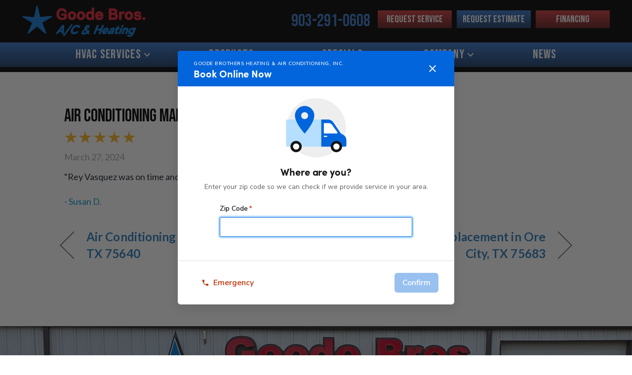

--- FILE ---
content_type: text/html; charset=UTF-8
request_url: https://www.goodebrothers.com/testimonial/air-conditioning-maintenance-in-other-75691/?se_action=eyJ0eXBlIjoic2Utc2hvdy1tb2RhbCIsIm9wdGlvbnMiOnsicm9vbUtleSI6InNhbGVzIn19
body_size: 11578
content:
<!DOCTYPE html>
<html lang="en-US" prefix="og: https://ogp.me/ns#">
<head>
<meta charset="UTF-8" />
<meta name='viewport' content='width=device-width, initial-scale=1.0' />
<meta http-equiv='X-UA-Compatible' content='IE=edge' />
<link rel="profile" href="https://gmpg.org/xfn/11" />
	<style>img:is([sizes="auto" i], [sizes^="auto," i]) { contain-intrinsic-size: 3000px 1500px }</style>
	<!-- Google Tag Manager -->
<script>(function(w,d,s,l,i){w[l]=w[l]||[];w[l].push({'gtm.start':
new Date().getTime(),event:'gtm.js'});var f=d.getElementsByTagName(s)[0],
j=d.createElement(s),dl=l!='dataLayer'?'&l='+l:'';j.async=true;j.src=
'https://www.googletagmanager.com/gtm.js?id='+i+dl;f.parentNode.insertBefore(j,f);
})(window,document,'script','dataLayer','GTM-NQCWM6W');</script>
<!-- End Google Tag Manager -->


<!-- Search Engine Optimization by Rank Math PRO - https://rankmath.com/ -->
<title>Air Conditioning Maintenance In Tatum, TX 75691 | Goode Brothers Heating &amp; Air Conditioning</title>
<meta name="description" content="&quot;Rey Vasquez was on time and his service on units was excellent!&quot;"/>
<meta name="robots" content="follow, index, max-snippet:-1, max-video-preview:-1, max-image-preview:large"/>
<link rel="canonical" href="https://www.goodebrothers.com/testimonial/air-conditioning-maintenance-in-other-75691/" />
<meta property="og:locale" content="en_US" />
<meta property="og:type" content="article" />
<meta property="og:title" content="Air Conditioning Maintenance In Tatum, TX 75691 | Goode Brothers Heating &amp; Air Conditioning" />
<meta property="og:description" content="&quot;Rey Vasquez was on time and his service on units was excellent!&quot;" />
<meta property="og:url" content="https://www.goodebrothers.com/testimonial/air-conditioning-maintenance-in-other-75691/" />
<meta property="og:site_name" content="Goode Brothers Heating &amp; Air Conditioning" />
<meta property="article:publisher" content="https://www.facebook.com/goodebros.ac" />
<meta property="article:section" content="Testimonials" />
<meta name="twitter:card" content="summary_large_image" />
<meta name="twitter:title" content="Air Conditioning Maintenance In Tatum, TX 75691 | Goode Brothers Heating &amp; Air Conditioning" />
<meta name="twitter:description" content="&quot;Rey Vasquez was on time and his service on units was excellent!&quot;" />
<!-- /Rank Math WordPress SEO plugin -->

<link rel='dns-prefetch' href='//kit.fontawesome.com' />
<link rel='dns-prefetch' href='//fonts.googleapis.com' />
<link href='https://fonts.gstatic.com' crossorigin rel='preconnect' />
<link rel="alternate" type="application/rss+xml" title="Goode Brothers Heating &amp; Air Conditioning &raquo; Feed" href="https://www.goodebrothers.com/feed/" />
<link rel="alternate" type="application/rss+xml" title="Goode Brothers Heating &amp; Air Conditioning &raquo; Comments Feed" href="https://www.goodebrothers.com/comments/feed/" />
<link rel='stylesheet' id='ptb-rating-css' href='https://www.goodebrothers.com/wp-content/plugins/themify-ptb/public/css/modules/rating.css?=1748448632' media='all' />
<link rel='stylesheet' id='wp-block-library-css' href='https://www.goodebrothers.com/wp-includes/css/dist/block-library/style.min.css?=1754317401' media='all' />
<style id='wp-block-library-theme-inline-css'>
.wp-block-audio :where(figcaption){color:#555;font-size:13px;text-align:center}.is-dark-theme .wp-block-audio :where(figcaption){color:#ffffffa6}.wp-block-audio{margin:0 0 1em}.wp-block-code{border:1px solid #ccc;border-radius:4px;font-family:Menlo,Consolas,monaco,monospace;padding:.8em 1em}.wp-block-embed :where(figcaption){color:#555;font-size:13px;text-align:center}.is-dark-theme .wp-block-embed :where(figcaption){color:#ffffffa6}.wp-block-embed{margin:0 0 1em}.blocks-gallery-caption{color:#555;font-size:13px;text-align:center}.is-dark-theme .blocks-gallery-caption{color:#ffffffa6}:root :where(.wp-block-image figcaption){color:#555;font-size:13px;text-align:center}.is-dark-theme :root :where(.wp-block-image figcaption){color:#ffffffa6}.wp-block-image{margin:0 0 1em}.wp-block-pullquote{border-bottom:4px solid;border-top:4px solid;color:currentColor;margin-bottom:1.75em}.wp-block-pullquote cite,.wp-block-pullquote footer,.wp-block-pullquote__citation{color:currentColor;font-size:.8125em;font-style:normal;text-transform:uppercase}.wp-block-quote{border-left:.25em solid;margin:0 0 1.75em;padding-left:1em}.wp-block-quote cite,.wp-block-quote footer{color:currentColor;font-size:.8125em;font-style:normal;position:relative}.wp-block-quote:where(.has-text-align-right){border-left:none;border-right:.25em solid;padding-left:0;padding-right:1em}.wp-block-quote:where(.has-text-align-center){border:none;padding-left:0}.wp-block-quote.is-large,.wp-block-quote.is-style-large,.wp-block-quote:where(.is-style-plain){border:none}.wp-block-search .wp-block-search__label{font-weight:700}.wp-block-search__button{border:1px solid #ccc;padding:.375em .625em}:where(.wp-block-group.has-background){padding:1.25em 2.375em}.wp-block-separator.has-css-opacity{opacity:.4}.wp-block-separator{border:none;border-bottom:2px solid;margin-left:auto;margin-right:auto}.wp-block-separator.has-alpha-channel-opacity{opacity:1}.wp-block-separator:not(.is-style-wide):not(.is-style-dots){width:100px}.wp-block-separator.has-background:not(.is-style-dots){border-bottom:none;height:1px}.wp-block-separator.has-background:not(.is-style-wide):not(.is-style-dots){height:2px}.wp-block-table{margin:0 0 1em}.wp-block-table td,.wp-block-table th{word-break:normal}.wp-block-table :where(figcaption){color:#555;font-size:13px;text-align:center}.is-dark-theme .wp-block-table :where(figcaption){color:#ffffffa6}.wp-block-video :where(figcaption){color:#555;font-size:13px;text-align:center}.is-dark-theme .wp-block-video :where(figcaption){color:#ffffffa6}.wp-block-video{margin:0 0 1em}:root :where(.wp-block-template-part.has-background){margin-bottom:0;margin-top:0;padding:1.25em 2.375em}
</style>
<style id='classic-theme-styles-inline-css'>
/*! This file is auto-generated */
.wp-block-button__link{color:#fff;background-color:#32373c;border-radius:9999px;box-shadow:none;text-decoration:none;padding:calc(.667em + 2px) calc(1.333em + 2px);font-size:1.125em}.wp-block-file__button{background:#32373c;color:#fff;text-decoration:none}
</style>
<link rel='stylesheet' id='font-awesome-svg-styles-css' href='https://www.goodebrothers.com/wp-content/uploads/font-awesome/v6.5.1/css/svg-with-js.css?=1741810957' media='all' />
<style id='font-awesome-svg-styles-inline-css'>
   .wp-block-font-awesome-icon svg::before,
   .wp-rich-text-font-awesome-icon svg::before {content: unset;}
</style>
<style id='global-styles-inline-css'>
:root{--wp--preset--aspect-ratio--square: 1;--wp--preset--aspect-ratio--4-3: 4/3;--wp--preset--aspect-ratio--3-4: 3/4;--wp--preset--aspect-ratio--3-2: 3/2;--wp--preset--aspect-ratio--2-3: 2/3;--wp--preset--aspect-ratio--16-9: 16/9;--wp--preset--aspect-ratio--9-16: 9/16;--wp--preset--color--black: #000000;--wp--preset--color--cyan-bluish-gray: #abb8c3;--wp--preset--color--white: #ffffff;--wp--preset--color--pale-pink: #f78da7;--wp--preset--color--vivid-red: #cf2e2e;--wp--preset--color--luminous-vivid-orange: #ff6900;--wp--preset--color--luminous-vivid-amber: #fcb900;--wp--preset--color--light-green-cyan: #7bdcb5;--wp--preset--color--vivid-green-cyan: #00d084;--wp--preset--color--pale-cyan-blue: #8ed1fc;--wp--preset--color--vivid-cyan-blue: #0693e3;--wp--preset--color--vivid-purple: #9b51e0;--wp--preset--color--fl-heading-text: #000000;--wp--preset--color--fl-body-bg: #ffffff;--wp--preset--color--fl-body-text: #141c27;--wp--preset--color--fl-accent: #2b7bb9;--wp--preset--color--fl-accent-hover: #2b7bb9;--wp--preset--color--fl-topbar-bg: #ffffff;--wp--preset--color--fl-topbar-text: #000000;--wp--preset--color--fl-topbar-link: #428bca;--wp--preset--color--fl-topbar-hover: #428bca;--wp--preset--color--fl-header-bg: #ffffff;--wp--preset--color--fl-header-text: #000000;--wp--preset--color--fl-header-link: #428bca;--wp--preset--color--fl-header-hover: #428bca;--wp--preset--color--fl-nav-bg: #ffffff;--wp--preset--color--fl-nav-link: #428bca;--wp--preset--color--fl-nav-hover: #428bca;--wp--preset--color--fl-content-bg: #ffffff;--wp--preset--color--fl-footer-widgets-bg: #ffffff;--wp--preset--color--fl-footer-widgets-text: #000000;--wp--preset--color--fl-footer-widgets-link: #428bca;--wp--preset--color--fl-footer-widgets-hover: #428bca;--wp--preset--color--fl-footer-bg: #ffffff;--wp--preset--color--fl-footer-text: #000000;--wp--preset--color--fl-footer-link: #428bca;--wp--preset--color--fl-footer-hover: #428bca;--wp--preset--gradient--vivid-cyan-blue-to-vivid-purple: linear-gradient(135deg,rgba(6,147,227,1) 0%,rgb(155,81,224) 100%);--wp--preset--gradient--light-green-cyan-to-vivid-green-cyan: linear-gradient(135deg,rgb(122,220,180) 0%,rgb(0,208,130) 100%);--wp--preset--gradient--luminous-vivid-amber-to-luminous-vivid-orange: linear-gradient(135deg,rgba(252,185,0,1) 0%,rgba(255,105,0,1) 100%);--wp--preset--gradient--luminous-vivid-orange-to-vivid-red: linear-gradient(135deg,rgba(255,105,0,1) 0%,rgb(207,46,46) 100%);--wp--preset--gradient--very-light-gray-to-cyan-bluish-gray: linear-gradient(135deg,rgb(238,238,238) 0%,rgb(169,184,195) 100%);--wp--preset--gradient--cool-to-warm-spectrum: linear-gradient(135deg,rgb(74,234,220) 0%,rgb(151,120,209) 20%,rgb(207,42,186) 40%,rgb(238,44,130) 60%,rgb(251,105,98) 80%,rgb(254,248,76) 100%);--wp--preset--gradient--blush-light-purple: linear-gradient(135deg,rgb(255,206,236) 0%,rgb(152,150,240) 100%);--wp--preset--gradient--blush-bordeaux: linear-gradient(135deg,rgb(254,205,165) 0%,rgb(254,45,45) 50%,rgb(107,0,62) 100%);--wp--preset--gradient--luminous-dusk: linear-gradient(135deg,rgb(255,203,112) 0%,rgb(199,81,192) 50%,rgb(65,88,208) 100%);--wp--preset--gradient--pale-ocean: linear-gradient(135deg,rgb(255,245,203) 0%,rgb(182,227,212) 50%,rgb(51,167,181) 100%);--wp--preset--gradient--electric-grass: linear-gradient(135deg,rgb(202,248,128) 0%,rgb(113,206,126) 100%);--wp--preset--gradient--midnight: linear-gradient(135deg,rgb(2,3,129) 0%,rgb(40,116,252) 100%);--wp--preset--font-size--small: 13px;--wp--preset--font-size--medium: 20px;--wp--preset--font-size--large: 36px;--wp--preset--font-size--x-large: 42px;--wp--preset--spacing--20: 0.44rem;--wp--preset--spacing--30: 0.67rem;--wp--preset--spacing--40: 1rem;--wp--preset--spacing--50: 1.5rem;--wp--preset--spacing--60: 2.25rem;--wp--preset--spacing--70: 3.38rem;--wp--preset--spacing--80: 5.06rem;--wp--preset--shadow--natural: 6px 6px 9px rgba(0, 0, 0, 0.2);--wp--preset--shadow--deep: 12px 12px 50px rgba(0, 0, 0, 0.4);--wp--preset--shadow--sharp: 6px 6px 0px rgba(0, 0, 0, 0.2);--wp--preset--shadow--outlined: 6px 6px 0px -3px rgba(255, 255, 255, 1), 6px 6px rgba(0, 0, 0, 1);--wp--preset--shadow--crisp: 6px 6px 0px rgba(0, 0, 0, 1);}:where(.is-layout-flex){gap: 0.5em;}:where(.is-layout-grid){gap: 0.5em;}body .is-layout-flex{display: flex;}.is-layout-flex{flex-wrap: wrap;align-items: center;}.is-layout-flex > :is(*, div){margin: 0;}body .is-layout-grid{display: grid;}.is-layout-grid > :is(*, div){margin: 0;}:where(.wp-block-columns.is-layout-flex){gap: 2em;}:where(.wp-block-columns.is-layout-grid){gap: 2em;}:where(.wp-block-post-template.is-layout-flex){gap: 1.25em;}:where(.wp-block-post-template.is-layout-grid){gap: 1.25em;}.has-black-color{color: var(--wp--preset--color--black) !important;}.has-cyan-bluish-gray-color{color: var(--wp--preset--color--cyan-bluish-gray) !important;}.has-white-color{color: var(--wp--preset--color--white) !important;}.has-pale-pink-color{color: var(--wp--preset--color--pale-pink) !important;}.has-vivid-red-color{color: var(--wp--preset--color--vivid-red) !important;}.has-luminous-vivid-orange-color{color: var(--wp--preset--color--luminous-vivid-orange) !important;}.has-luminous-vivid-amber-color{color: var(--wp--preset--color--luminous-vivid-amber) !important;}.has-light-green-cyan-color{color: var(--wp--preset--color--light-green-cyan) !important;}.has-vivid-green-cyan-color{color: var(--wp--preset--color--vivid-green-cyan) !important;}.has-pale-cyan-blue-color{color: var(--wp--preset--color--pale-cyan-blue) !important;}.has-vivid-cyan-blue-color{color: var(--wp--preset--color--vivid-cyan-blue) !important;}.has-vivid-purple-color{color: var(--wp--preset--color--vivid-purple) !important;}.has-black-background-color{background-color: var(--wp--preset--color--black) !important;}.has-cyan-bluish-gray-background-color{background-color: var(--wp--preset--color--cyan-bluish-gray) !important;}.has-white-background-color{background-color: var(--wp--preset--color--white) !important;}.has-pale-pink-background-color{background-color: var(--wp--preset--color--pale-pink) !important;}.has-vivid-red-background-color{background-color: var(--wp--preset--color--vivid-red) !important;}.has-luminous-vivid-orange-background-color{background-color: var(--wp--preset--color--luminous-vivid-orange) !important;}.has-luminous-vivid-amber-background-color{background-color: var(--wp--preset--color--luminous-vivid-amber) !important;}.has-light-green-cyan-background-color{background-color: var(--wp--preset--color--light-green-cyan) !important;}.has-vivid-green-cyan-background-color{background-color: var(--wp--preset--color--vivid-green-cyan) !important;}.has-pale-cyan-blue-background-color{background-color: var(--wp--preset--color--pale-cyan-blue) !important;}.has-vivid-cyan-blue-background-color{background-color: var(--wp--preset--color--vivid-cyan-blue) !important;}.has-vivid-purple-background-color{background-color: var(--wp--preset--color--vivid-purple) !important;}.has-black-border-color{border-color: var(--wp--preset--color--black) !important;}.has-cyan-bluish-gray-border-color{border-color: var(--wp--preset--color--cyan-bluish-gray) !important;}.has-white-border-color{border-color: var(--wp--preset--color--white) !important;}.has-pale-pink-border-color{border-color: var(--wp--preset--color--pale-pink) !important;}.has-vivid-red-border-color{border-color: var(--wp--preset--color--vivid-red) !important;}.has-luminous-vivid-orange-border-color{border-color: var(--wp--preset--color--luminous-vivid-orange) !important;}.has-luminous-vivid-amber-border-color{border-color: var(--wp--preset--color--luminous-vivid-amber) !important;}.has-light-green-cyan-border-color{border-color: var(--wp--preset--color--light-green-cyan) !important;}.has-vivid-green-cyan-border-color{border-color: var(--wp--preset--color--vivid-green-cyan) !important;}.has-pale-cyan-blue-border-color{border-color: var(--wp--preset--color--pale-cyan-blue) !important;}.has-vivid-cyan-blue-border-color{border-color: var(--wp--preset--color--vivid-cyan-blue) !important;}.has-vivid-purple-border-color{border-color: var(--wp--preset--color--vivid-purple) !important;}.has-vivid-cyan-blue-to-vivid-purple-gradient-background{background: var(--wp--preset--gradient--vivid-cyan-blue-to-vivid-purple) !important;}.has-light-green-cyan-to-vivid-green-cyan-gradient-background{background: var(--wp--preset--gradient--light-green-cyan-to-vivid-green-cyan) !important;}.has-luminous-vivid-amber-to-luminous-vivid-orange-gradient-background{background: var(--wp--preset--gradient--luminous-vivid-amber-to-luminous-vivid-orange) !important;}.has-luminous-vivid-orange-to-vivid-red-gradient-background{background: var(--wp--preset--gradient--luminous-vivid-orange-to-vivid-red) !important;}.has-very-light-gray-to-cyan-bluish-gray-gradient-background{background: var(--wp--preset--gradient--very-light-gray-to-cyan-bluish-gray) !important;}.has-cool-to-warm-spectrum-gradient-background{background: var(--wp--preset--gradient--cool-to-warm-spectrum) !important;}.has-blush-light-purple-gradient-background{background: var(--wp--preset--gradient--blush-light-purple) !important;}.has-blush-bordeaux-gradient-background{background: var(--wp--preset--gradient--blush-bordeaux) !important;}.has-luminous-dusk-gradient-background{background: var(--wp--preset--gradient--luminous-dusk) !important;}.has-pale-ocean-gradient-background{background: var(--wp--preset--gradient--pale-ocean) !important;}.has-electric-grass-gradient-background{background: var(--wp--preset--gradient--electric-grass) !important;}.has-midnight-gradient-background{background: var(--wp--preset--gradient--midnight) !important;}.has-small-font-size{font-size: var(--wp--preset--font-size--small) !important;}.has-medium-font-size{font-size: var(--wp--preset--font-size--medium) !important;}.has-large-font-size{font-size: var(--wp--preset--font-size--large) !important;}.has-x-large-font-size{font-size: var(--wp--preset--font-size--x-large) !important;}
:where(.wp-block-post-template.is-layout-flex){gap: 1.25em;}:where(.wp-block-post-template.is-layout-grid){gap: 1.25em;}
:where(.wp-block-columns.is-layout-flex){gap: 2em;}:where(.wp-block-columns.is-layout-grid){gap: 2em;}
:root :where(.wp-block-pullquote){font-size: 1.5em;line-height: 1.6;}
</style>
<link rel='stylesheet' id='wpa-style-css' href='https://www.goodebrothers.com/wp-content/plugins/wp-accessibility/css/wpa-style.css?=1754321546' media='all' />
<style id='wpa-style-inline-css'>
.wpa-hide-ltr#skiplinks a, .wpa-hide-ltr#skiplinks a:hover, .wpa-hide-ltr#skiplinks a:visited {
	
}
.wpa-hide-ltr#skiplinks a:active,  .wpa-hide-ltr#skiplinks a:focus {
	
}
	
		:focus { outline: 2px solid #cccccc!important; outline-offset: 2px !important; }
		:root { --admin-bar-top : 7px; }
</style>
<style id='wpgb-head-inline-css'>
.wp-grid-builder:not(.wpgb-template),.wpgb-facet{opacity:0.01}.wpgb-facet fieldset{margin:0;padding:0;border:none;outline:none;box-shadow:none}.wpgb-facet fieldset:last-child{margin-bottom:40px;}.wpgb-facet fieldset legend.wpgb-sr-only{height:1px;width:1px}
</style>
<link rel='stylesheet' id='jquery-magnificpopup-css' href='https://www.goodebrothers.com/wp-content/plugins/bb-plugin/css/jquery.magnificpopup.min.css?=1764964293' media='all' />
<link rel='stylesheet' id='fl-builder-layout-bundle-14e54eb095bd607a41e1e1dec04078b0-css' href='https://www.goodebrothers.com/wp-content/uploads/bb-plugin/cache/14e54eb095bd607a41e1e1dec04078b0-layout-bundle.css?=1765465584' media='all' />
<link rel='stylesheet' id='ptb-css' href='https://www.goodebrothers.com/wp-content/plugins/themify-ptb/public/css/ptb-public.css?=1748448632' media='all' />
<link rel='stylesheet' id='bootstrap-css' href='https://www.goodebrothers.com/wp-content/themes/bb-theme/css/bootstrap.min.css?=1764966747' media='all' />
<link rel='stylesheet' id='fl-automator-skin-css' href='https://www.goodebrothers.com/wp-content/uploads/bb-theme/skin-6933415f9a4b0.css?=1764966751' media='all' />
<link rel='stylesheet' id='fl-child-theme-css' href='https://www.goodebrothers.com/wp-content/themes/bb-theme-child/style.css?=1569433909' media='all' />
<link rel='stylesheet' id='fl-builder-google-fonts-f38806d34c063617407b7ab767ca757a-css' href='//fonts.googleapis.com/css?family=Lato%3A300%2C400%2C700%7CBebas+Neue%3A400%7CPoppins%3A400%2C700&#038;ver=6.8.3' media='all' />
<link rel='stylesheet' id='pp_custom_css_dev_css-css' href='https://www.goodebrothers.com/wp-content/uploads/pp-css-js-dev/custom.css?=1769198996' media='all' />
<script src="https://www.goodebrothers.com/wp-content/plugins/svg-support/vendor/DOMPurify/DOMPurify.min.js?=1740508203" id="bodhi-dompurify-library-js"></script>
<script src="https://www.goodebrothers.com/wp-includes/js/jquery/jquery.min.js?=1702320538" id="jquery-core-js"></script>
<script src="https://www.goodebrothers.com/wp-includes/js/jquery/jquery-migrate.min.js?=1693504199" id="jquery-migrate-js"></script>
<script id="bodhi_svg_inline-js-extra">
var svgSettings = {"skipNested":""};
</script>
<script src="https://www.goodebrothers.com/wp-content/plugins/svg-support/js/min/svgs-inline-min.js?=1740508203" id="bodhi_svg_inline-js"></script>
<script id="bodhi_svg_inline-js-after">
cssTarget={"Bodhi":"img.style-svg","ForceInlineSVG":"style-svg"};ForceInlineSVGActive="false";frontSanitizationEnabled="on";
</script>
<script src="https://www.goodebrothers.com/wp-content/plugins/wp-retina-2x-pro/app/picturefill.min.js?=1665694874" id="wr2x-picturefill-js-js"></script>
<script defer crossorigin="anonymous" src="https://kit.fontawesome.com/2c21c1fe9e.js" id="font-awesome-official-js"></script>
<script id="ptb-js-extra">
var ptb = {"url":"https:\/\/www.goodebrothers.com\/wp-content\/plugins\/themify-ptb\/public\/","ver":"2.2.3","include":"https:\/\/www.goodebrothers.com\/wp-includes\/js\/","is_themify":"","jqmeter":"https:\/\/www.goodebrothers.com\/wp-content\/plugins\/themify-ptb\/public\/js\/jqmeter.min.js","ajaxurl":"https:\/\/www.goodebrothers.com\/wp-admin\/admin-ajax.php","lng":"en","map_key":"","modules":{"gallery":{"js":"https:\/\/www.goodebrothers.com\/wp-content\/plugins\/themify-ptb\/public\/js\/modules\/gallery.js","selector":".ptb_extra_showcase, .ptb_extra_gallery_masonry .ptb_extra_gallery"},"map":{"js":"https:\/\/www.goodebrothers.com\/wp-content\/plugins\/themify-ptb\/public\/js\/modules\/map.js","selector":".ptb_extra_map"},"progress_bar":{"js":"https:\/\/www.goodebrothers.com\/wp-content\/plugins\/themify-ptb\/public\/js\/modules\/progress_bar.js","selector":".ptb_extra_progress_bar"},"rating":{"js":"https:\/\/www.goodebrothers.com\/wp-content\/plugins\/themify-ptb\/public\/js\/modules\/rating.js","selector":".ptb_extra_rating"},"video":{"js":"https:\/\/www.goodebrothers.com\/wp-content\/plugins\/themify-ptb\/public\/js\/modules\/video.js","selector":".ptb_extra_show_video"},"accordion":{"js":"https:\/\/www.goodebrothers.com\/wp-content\/plugins\/themify-ptb\/public\/js\/modules\/accordion.js","selector":".ptb_extra_accordion"},"lightbox":{"js":"https:\/\/www.goodebrothers.com\/wp-content\/plugins\/themify-ptb\/public\/js\/modules\/lightbox.js","selector":".ptb_lightbox, .ptb_extra_lightbox, .ptb_extra_video_lightbox"},"masonry":{"js":"https:\/\/www.goodebrothers.com\/wp-content\/plugins\/themify-ptb\/public\/js\/modules\/masonry.js","selector":".ptb_masonry"},"post_filter":{"js":"https:\/\/www.goodebrothers.com\/wp-content\/plugins\/themify-ptb\/public\/js\/modules\/post_filter.js","selector":".ptb-post-filter"},"slider":{"js":"https:\/\/www.goodebrothers.com\/wp-content\/plugins\/themify-ptb\/public\/js\/modules\/slider.js","selector":".ptb_slider"}}};
</script>
<script defer="defer" src="https://www.goodebrothers.com/wp-content/plugins/themify-ptb/public/js/ptb-public.js?=1748448632" id="ptb-js"></script>
<script src="https://www.goodebrothers.com/wp-content/plugins/wp-accessibility/js/fingerprint.min.js?=1754321546" id="wpa-fingerprintjs-js"></script>
<script src="https://www.goodebrothers.com/wp-content/uploads/pp-css-js-dev/custom.js?=1547126622" id="pp_custom_css_dev_js-js"></script>
<link rel="https://api.w.org/" href="https://www.goodebrothers.com/wp-json/" /><link rel="EditURI" type="application/rsd+xml" title="RSD" href="https://www.goodebrothers.com/xmlrpc.php?rsd" />
<meta name="generator" content="WordPress 6.8.3" />
<link rel='shortlink' href='https://www.goodebrothers.com/?p=10455' />
<link rel="alternate" title="oEmbed (JSON)" type="application/json+oembed" href="https://www.goodebrothers.com/wp-json/oembed/1.0/embed?url=https%3A%2F%2Fwww.goodebrothers.com%2Ftestimonial%2F" />
<link rel="alternate" title="oEmbed (XML)" type="text/xml+oembed" href="https://www.goodebrothers.com/wp-json/oembed/1.0/embed?url=https%3A%2F%2Fwww.goodebrothers.com%2Ftestimonial%2F&#038;format=xml" />
<script type="application/json" id="bxbCustomData">{"stateIndex":"43","annualCoolingHours":"1926","seerMin":"9","seerMax":"26","seerOld":"10","seerNew":"19","tonnage":"3","annualHeatingHours":"1343","afueMin":"60","afueMax":"99","afueOld":"80","afueNew":"95","btu":"80000"}</script>
<noscript><style>.wp-grid-builder .wpgb-card.wpgb-card-hidden .wpgb-card-wrapper{opacity:1!important;visibility:visible!important;transform:none!important}.wpgb-facet {opacity:1!important;pointer-events:auto!important}.wpgb-facet *:not(.wpgb-pagination-facet){display:none}</style></noscript><link rel="icon" href="https://www.goodebrothers.com/wp-content/uploads/cropped-GDE-Logo-FVCN-32x32.png" sizes="32x32" />
<link rel="icon" href="https://www.goodebrothers.com/wp-content/uploads/cropped-GDE-Logo-FVCN-192x192.png" sizes="192x192" />
<link rel="apple-touch-icon" href="https://www.goodebrothers.com/wp-content/uploads/cropped-GDE-Logo-FVCN-180x180.png" />
<meta name="msapplication-TileImage" content="https://www.goodebrothers.com/wp-content/uploads/cropped-GDE-Logo-FVCN-270x270.png" />
</head>
<body class="wp-singular testimonial-template-default single single-testimonial postid-10455 wp-theme-bb-theme wp-child-theme-bb-theme-child fl-builder-2-9-4-1 fl-themer-1-5-2-1 fl-theme-1-7-19-1 fl-no-js ptb_single ptb_single_testimonial fl-theme-builder-footer fl-theme-builder-footer-footer fl-theme-builder-header fl-theme-builder-header-header-a-bb fl-framework-bootstrap fl-preset-default fl-full-width fl-search-active" itemscope="itemscope" itemtype="https://schema.org/WebPage"><!-- Google Tag Manager (noscript) -->
<noscript><iframe src="https://www.googletagmanager.com/ns.html?id=GTM-NQCWM6W"
height="0" width="0" style="display:none;visibility:hidden"></iframe></noscript>
<!-- End Google Tag Manager (noscript) -->

<script
  data-api-key="rl6rtpv4q4gnr6xfi6v2rtc1"
  data-schedulerid="sched_umy37d9udew5fgb9nlxi7kl0"
  defer
  id="se-widget-embed"
  src="https://embed.scheduler.servicetitan.com/scheduler-v1.js">
</script>


<a aria-label="Skip to content" class="fl-screen-reader-text" href="#fl-main-content">Skip to content</a><div class="fl-page">
	<header class="fl-builder-content fl-builder-content-5251 fl-builder-global-templates-locked" data-post-id="5251" data-type="header" data-sticky="1" data-sticky-on="desktop-medium" data-sticky-breakpoint="medium" data-shrink="0" data-overlay="0" data-overlay-bg="transparent" data-shrink-image-height="50px" role="banner" itemscope="itemscope" itemtype="http://schema.org/WPHeader"><div class="fl-row fl-row-full-width fl-row-bg-color fl-node-5f6bbb2f2037c fl-row-default-height fl-row-align-center bxb-header-row" data-node="5f6bbb2f2037c">
	<div class="fl-row-content-wrap">
						<div class="fl-row-content fl-row-fixed-width fl-node-content">
		
<div class="fl-col-group fl-node-4p2bu9h0rzfd fl-col-group-equal-height fl-col-group-align-center fl-col-group-custom-width" data-node="4p2bu9h0rzfd">
			<div class="fl-col fl-node-jub9yav5pm4i fl-col-bg-color fl-col-small fl-col-small-full-width fl-col-small-custom-width" data-node="jub9yav5pm4i">
	<div class="fl-col-content fl-node-content"><div
 class="fl-module fl-module-photo fl-photo fl-photo-align-left fl-node-5f6a50a3275de" data-node="5f6a50a3275de" itemscope itemtype="https://schema.org/ImageObject">
	<div class="fl-photo-content fl-photo-img-png">
				<a href="https://www.goodebrothers.com/"  target="_self" itemprop="url">
				<img decoding="async" class="fl-photo-img wp-image-10070 size-full" src="https://www.goodebrothers.com/wp-content/uploads/Logo.png" alt="Goode Brothers Heating &amp; Air Conditioning logo." itemprop="image" height="132" width="500" title="Logo"  data-no-lazy="1" srcset="https://www.goodebrothers.com/wp-content/uploads/Logo.png 500w, https://www.goodebrothers.com/wp-content/uploads/Logo-300x79.png 300w" sizes="(max-width: 500px) 100vw, 500px" />
				</a>
					</div>
	</div>
</div>
</div>
			<div class="fl-col fl-node-pqf6h18l9jvw fl-col-bg-color fl-col-small-custom-width" data-node="pqf6h18l9jvw">
	<div class="fl-col-content fl-node-content"><div  class="fl-module fl-module-button-group fl-button-group fl-button-group-buttons fl-button-group-layout-horizontal fl-button-group-width-custom fl-node-chj5zfx1lm7n fl-visible-desktop fl-visible-large fl-visible-medium header-buttons" role="group" data-node="chj5zfx1lm7n">
	<div id="fl-button-group-button-chj5zfx1lm7n-0" class="fl-button-group-button fl-button-group-button-chj5zfx1lm7n-0"><div  class="fl-button-wrap fl-button-width-custom fl-button-right" id="fl-node-chj5zfx1lm7n-0">
			<a href="tel:19032910608" target="_self" class="fl-button">
							<span class="fl-button-text">903-291-0608</span>
					</a>
	</div>
</div><div id="fl-button-group-button-chj5zfx1lm7n-1" class="fl-button-group-button fl-button-group-button-chj5zfx1lm7n-1"><div  class="fl-button-wrap fl-button-width-custom fl-button-right" id="fl-node-chj5zfx1lm7n-1">
			<a href="?se_action=eyJ0eXBlIjoic2Utc2hvdy1tb2RhbCJ9" target="_self" class="fl-button">
							<span class="fl-button-text">REQUEST SERVICE</span>
					</a>
	</div>
</div><div id="fl-button-group-button-chj5zfx1lm7n-2" class="fl-button-group-button fl-button-group-button-chj5zfx1lm7n-2"><div  class="fl-button-wrap fl-button-width-custom fl-button-right" id="fl-node-chj5zfx1lm7n-2">
			<a href="?se_action=eyJ0eXBlIjoic2Utc2hvdy1tb2RhbCIsIm9wdGlvbnMiOnsicm9vbUtleSI6InNhbGVzIn19" target="_self" class="fl-button">
							<span class="fl-button-text">REQUEST ESTIMATE</span>
					</a>
	</div>
</div><div id="fl-button-group-button-chj5zfx1lm7n-3" class="fl-button-group-button fl-button-group-button-chj5zfx1lm7n-3"><div  class="fl-button-wrap fl-button-width-custom fl-button-right" id="fl-node-chj5zfx1lm7n-3">
			<a href="https://www.goodebrothers.com/financing/" target="_self" class="fl-button">
							<span class="fl-button-text">FINANCING</span>
					</a>
	</div>
</div></div>
<div  class="fl-module fl-module-button-group fl-button-group fl-button-group-buttons fl-button-group-layout-horizontal fl-button-group-width-custom fl-node-fkw9ryt47mgp fl-visible-mobile header-buttons" role="group" data-node="fkw9ryt47mgp">
	<div id="fl-button-group-button-fkw9ryt47mgp-0" class="fl-button-group-button fl-button-group-button-fkw9ryt47mgp-0"><div  class="fl-button-wrap fl-button-width-custom fl-button-right" id="fl-node-fkw9ryt47mgp-0">
			<a href="tel:19032910608" target="_self" class="fl-button">
							<span class="fl-button-text">903-291-0608</span>
					</a>
	</div>
</div><div id="fl-button-group-button-fkw9ryt47mgp-1" class="fl-button-group-button fl-button-group-button-fkw9ryt47mgp-1"><div  class="fl-button-wrap fl-button-width-custom fl-button-right" id="fl-node-fkw9ryt47mgp-1">
			<a href="?se_action=eyJ0eXBlIjoic2Utc2hvdy1tb2RhbCJ9" target="_self" class="fl-button">
							<span class="fl-button-text">REQUEST SERVICE</span>
					</a>
	</div>
</div><div id="fl-button-group-button-fkw9ryt47mgp-2" class="fl-button-group-button fl-button-group-button-fkw9ryt47mgp-2"><div  class="fl-button-wrap fl-button-width-custom fl-button-right" id="fl-node-fkw9ryt47mgp-2">
			<a href="?se_action=eyJ0eXBlIjoic2Utc2hvdy1tb2RhbCIsIm9wdGlvbnMiOnsicm9vbUtleSI6InNhbGVzIn19" target="_self" class="fl-button">
							<span class="fl-button-text">REQUEST ESTIMATE</span>
					</a>
	</div>
</div><div id="fl-button-group-button-fkw9ryt47mgp-3" class="fl-button-group-button fl-button-group-button-fkw9ryt47mgp-3"><div  class="fl-button-wrap fl-button-width-custom fl-button-right" id="fl-node-fkw9ryt47mgp-3">
			<a href="https://www.goodebrothers.com/financing/" target="_self" class="fl-button">
							<span class="fl-button-text">FINANCING</span>
					</a>
	</div>
</div></div>
</div>
</div>
	</div>
		</div>
	</div>
</div>
<div class="fl-row fl-row-full-width fl-row-bg-gradient fl-node-hwj5izygkb6s fl-row-default-height fl-row-align-center" data-node="hwj5izygkb6s">
	<div class="fl-row-content-wrap">
						<div class="fl-row-content fl-row-fixed-width fl-node-content">
		
<div class="fl-col-group fl-node-pzjiq4enxtu6" data-node="pzjiq4enxtu6">
			<div class="fl-col fl-node-oy0d8ifxhpmw fl-col-bg-color" data-node="oy0d8ifxhpmw">
	<div class="fl-col-content fl-node-content"><div class="fl-module fl-module-menu fl-node-5eb31884879f1 bxb-header-a-menu" data-node="5eb31884879f1">
	<div class="fl-module-content fl-node-content">
		<div class="fl-menu fl-menu-responsive-toggle-mobile">
	<button class="fl-menu-mobile-toggle hamburger-label" aria-label="Menu"><span class="fl-menu-icon svg-container"><svg version="1.1" class="hamburger-menu" xmlns="http://www.w3.org/2000/svg" xmlns:xlink="http://www.w3.org/1999/xlink" viewBox="0 0 512 512">
<rect class="fl-hamburger-menu-top" width="512" height="102"/>
<rect class="fl-hamburger-menu-middle" y="205" width="512" height="102"/>
<rect class="fl-hamburger-menu-bottom" y="410" width="512" height="102"/>
</svg>
</span><span class="fl-menu-mobile-toggle-label">Menu</span></button>	<div class="fl-clear"></div>
	<nav aria-label="Menu" itemscope="itemscope" itemtype="https://schema.org/SiteNavigationElement"><ul id="menu-primary" class="menu fl-menu-horizontal fl-toggle-arrows"><li id="menu-item-350" class="menu-item menu-item-type-post_type menu-item-object-page menu-item-has-children fl-has-submenu"><div class="fl-has-submenu-container"><a href="https://www.goodebrothers.com/residential/">HVAC Services</a><span class="fl-menu-toggle"></span></div><ul class="sub-menu">	<li id="menu-item-1770" class="menu-item menu-item-type-post_type menu-item-object-page"><a href="https://www.goodebrothers.com/residential/air-conditioning/">Air Conditioning</a></li>	<li id="menu-item-1771" class="menu-item menu-item-type-post_type menu-item-object-page"><a href="https://www.goodebrothers.com/residential/air-ducts/">Air Ducts</a></li>	<li id="menu-item-5700" class="menu-item menu-item-type-post_type menu-item-object-page"><a href="https://www.goodebrothers.com/residential/air-handlers/">Air Handlers</a></li>	<li id="menu-item-1773" class="menu-item menu-item-type-post_type menu-item-object-page"><a href="https://www.goodebrothers.com/residential/ductless-systems/">Ductless Systems</a></li>	<li id="menu-item-1775" class="menu-item menu-item-type-post_type menu-item-object-page"><a href="https://www.goodebrothers.com/residential/furnaces/">Gas Furnaces</a></li>	<li id="menu-item-1778" class="menu-item menu-item-type-post_type menu-item-object-page"><a href="https://www.goodebrothers.com/residential/heat-pumps/">Heat Pumps</a></li>	<li id="menu-item-1780" class="menu-item menu-item-type-post_type menu-item-object-page"><a href="https://www.goodebrothers.com/residential/indoor-air-quality/">Indoor Air Quality</a></li>	<li id="menu-item-1787" class="menu-item menu-item-type-post_type menu-item-object-page"><a href="https://www.goodebrothers.com/residential/zone-control-systems/">Zone Control Systems</a></li>	<li id="menu-item-349" class="menu-item menu-item-type-post_type menu-item-object-page menu-item-has-children fl-has-submenu"><div class="fl-has-submenu-container"><a href="https://www.goodebrothers.com/commercial/">Commercial</a><span class="fl-menu-toggle"></span></div><ul class="sub-menu">		<li id="menu-item-1788" class="menu-item menu-item-type-post_type menu-item-object-page"><a href="https://www.goodebrothers.com/commercial/cooling/">Cooling</a></li>		<li id="menu-item-1789" class="menu-item menu-item-type-post_type menu-item-object-page"><a href="https://www.goodebrothers.com/commercial/heating/">Heating</a></li>		<li id="menu-item-5701" class="menu-item menu-item-type-post_type menu-item-object-page"><a href="https://www.goodebrothers.com/commercial/hvac-new-construction/">HVAC New Construction</a></li>		<li id="menu-item-5703" class="menu-item menu-item-type-post_type menu-item-object-page"><a href="https://www.goodebrothers.com/commercial/indoor-air-quality/">Indoor Air Quality</a></li>		<li id="menu-item-10049" class="menu-item menu-item-type-post_type menu-item-object-page"><a href="https://www.goodebrothers.com/commercial/maintenance/">Maintenance</a></li></ul></li></ul></li><li id="menu-item-955" class="menu-item menu-item-type-post_type menu-item-object-page menu-item-has-children fl-has-submenu"><div class="fl-has-submenu-container"><a href="https://www.goodebrothers.com/products/">Products</a><span class="fl-menu-toggle"></span></div><ul class="sub-menu">	<li id="menu-item-10013" class="menu-item menu-item-type-post_type menu-item-object-page"><a href="https://www.goodebrothers.com/products/lennox/">Lennox</a></li>	<li id="menu-item-10634" class="menu-item menu-item-type-post_type menu-item-object-page"><a href="https://www.goodebrothers.com/products/ruud/">Ruud</a></li></ul></li><li id="menu-item-514" class="menu-item menu-item-type-post_type menu-item-object-page"><a href="https://www.goodebrothers.com/specials/">Specials</a></li><li id="menu-item-1676" class="menu-item menu-item-type-custom menu-item-object-custom menu-item-has-children fl-has-submenu"><div class="fl-has-submenu-container"><a>Company</a><span class="fl-menu-toggle"></span></div><ul class="sub-menu">	<li id="menu-item-516" class="menu-item menu-item-type-post_type menu-item-object-page"><a href="https://www.goodebrothers.com/company/">About Us</a></li>	<li id="menu-item-10303" class="menu-item menu-item-type-post_type menu-item-object-page"><a href="https://www.goodebrothers.com/community/">Community</a></li>	<li id="menu-item-10188" class="menu-item menu-item-type-post_type menu-item-object-page"><a href="https://www.goodebrothers.com/team/">Meet Our Team</a></li>	<li id="menu-item-517" class="menu-item menu-item-type-post_type menu-item-object-page"><a href="https://www.goodebrothers.com/service-area/">Service Area</a></li>	<li id="menu-item-520" class="menu-item menu-item-type-post_type menu-item-object-page"><a href="https://www.goodebrothers.com/financing/">Financing</a></li>	<li id="menu-item-6184" class="menu-item menu-item-type-post_type menu-item-object-page"><a href="https://www.goodebrothers.com/comfort-club-membership/">Comfort Club Membership</a></li>	<li id="menu-item-10308" class="menu-item menu-item-type-post_type menu-item-object-page"><a href="https://www.goodebrothers.com/referral/">Referral</a></li>	<li id="menu-item-519" class="menu-item menu-item-type-post_type menu-item-object-page"><a href="https://www.goodebrothers.com/reviews/">Read Our Reviews</a></li>	<li id="menu-item-521" class="menu-item menu-item-type-post_type menu-item-object-page"><a href="https://www.goodebrothers.com/review/">Leave a Review</a></li>	<li id="menu-item-10485" class="menu-item menu-item-type-custom menu-item-object-custom"><a href="?se_action=eyJ0eXBlIjoic2Utc2hvdy1tb2RhbCJ9">Request Service</a></li>	<li id="menu-item-10486" class="menu-item menu-item-type-custom menu-item-object-custom"><a href="?se_action=eyJ0eXBlIjoic2Utc2hvdy1tb2RhbCIsIm9wdGlvbnMiOnsicm9vbUtleSI6InNhbGVzIn19">Request Estimate</a></li>	<li id="menu-item-522" class="menu-item menu-item-type-post_type menu-item-object-page"><a href="https://www.goodebrothers.com/careers/">Careers</a></li>	<li id="menu-item-169" class="menu-item menu-item-type-post_type menu-item-object-page"><a href="https://www.goodebrothers.com/contact/">Contact Us</a></li></ul></li><li id="menu-item-382" class="menu-item menu-item-type-post_type menu-item-object-page"><a href="https://www.goodebrothers.com/news/">News</a></li></ul></nav></div>
	</div>
</div>
</div>
</div>
	</div>
		</div>
	</div>
</div>
</header>	<div id="fl-main-content" class="fl-page-content" itemprop="mainContentOfPage" role="main">

		
<div class="fl-content-full container">
	<div class="row">
		<div class="fl-content col-md-12">
			<article class="fl-post post-10455 testimonial type-testimonial status-publish hentry category-testimonials category-testimonials-air-conditioning category-testimonials-maintenance service_items-air-conditioning" id="fl-post-10455" itemscope="itemscope" itemtype="https://schema.org/CreativeWork">

		<header class="fl-post-header">
		<h1 class="fl-post-title" itemprop="headline"></h1>
			</header><!-- .fl-post-header -->
			<div class="fl-post-content clearfix" itemprop="text">
		<div class="ptb_wrap"><div  class="ptb_loops_shortcode tf_clearfix ptb_main_query" data-type="testimonial"><article id="post-10455" class="ptb_post tf_clearfix post-10455 testimonial type-testimonial status-publish hentry category-testimonials category-testimonials-air-conditioning category-testimonials-maintenance service_items-air-conditioning">        <div class="ptb_items_wrapper entry-content" itemscope itemtype="https://schema.org/MediaObject">
                                            <div class="ptb_first_row ptb_row ptb_testimonial_row ">
                                                                            <div class="ptb_col ptb_col1-1 ptb_col_first ">
                                                                                                            
                                                <div class="ptb_module ptb_title tf_clearfix"><h1 class="ptb_post_title ptb_entry_title" itemprop="name">
	                <a href="https://www.goodebrothers.com/testimonial/air-conditioning-maintenance-in-other-75691/">Air Conditioning Maintenance in Tatum, TX 75691</a></h1>                </div><!-- .ptb_module.ptb_title -->                                                                                                                    
                                                <div class="ptb_module ptb_rating ptb_overall_satisfaction tf_clearfix">                <div      data-key="overall_satisfaction"
     data-post="10455" 
     data-id="overall_satisfaction_0_1_1_0_1" 
               data-vcolor="" 
     data-hcolor="" 
     class="ptb_extra_readonly_rating ptb_extra_rating ptb_extra_rating_medium">
         
		<span class=" ptb_extra_voted"><svg  aria-hidden="true" class="ptb_fa ptb_fas-star"><use href="#ptb-fas-star"></use></svg></span>

    
		<span class=" ptb_extra_voted"><svg  aria-hidden="true" class="ptb_fa ptb_fas-star"><use href="#ptb-fas-star"></use></svg></span>

    
		<span class=" ptb_extra_voted"><svg  aria-hidden="true" class="ptb_fa ptb_fas-star"><use href="#ptb-fas-star"></use></svg></span>

    
		<span class=" ptb_extra_voted"><svg  aria-hidden="true" class="ptb_fa ptb_fas-star"><use href="#ptb-fas-star"></use></svg></span>

    
		<span class=" ptb_extra_voted"><svg  aria-hidden="true" class="ptb_fa ptb_fas-star"><use href="#ptb-fas-star"></use></svg></span>

    	</div>                </div><!-- .ptb_module.ptb_rating.ptb_overall_satisfaction -->                                                                                                                    
                                                <div class="ptb_module ptb_date tf_clearfix">                <time class="ptb_post_date ptb_post_meta" datetime="2024-03-27" itemprop="datePublished">
			March 27, 2024	</time>                </div><!-- .ptb_module.ptb_date -->                                                                                                                    
                                                <div class="ptb_module ptb_editor tf_clearfix"><div class="ptb_entry_content" itemprop="articleBody">
	<p>&#8220;Rey Vasquez was on time and his service on units was excellent!&#8221;</p>
    </div></div><!-- .ptb_module.ptb_editor -->                                                                                                                    
                                                <div class="ptb_module ptb_text ptb_combined_customer_info tf_clearfix">                <i>- Susan D.</i>                </div><!-- .ptb_module.ptb_text.ptb_combined_customer_info -->                                                                                                                                                                                                                    </div>
                                                                                        </div>
                                                        <div class="ptb-post-nav tf_clearfix">
                    <span class="ptb-prev"><a href="https://www.goodebrothers.com/testimonial/air-conditioning-installation-in-other-75640/" rel="prev"><span class="ptb-arrow">&laquo;</span> Air Conditioning Installation in Diana, TX 75640</a></span>                    <span class="ptb-next"><a href="https://www.goodebrothers.com/testimonial/air-conditioning-replacement-in-ore-city-tx-75683/" rel="next"><span class="ptb-arrow">&raquo;</span> Air Conditioning Replacement in Ore City, TX 75683</a></span>                </div> 
              
        </div>  
        </article></div><!-- .ptb_loops_wrapper --></div><!-- .ptb_wrap -->	</div><!-- .fl-post-content -->
	
</article>

<!-- .fl-post -->
		</div>
	</div>
</div>


	</div><!-- .fl-page-content -->
	<footer class="fl-builder-content fl-builder-content-543 fl-builder-global-templates-locked" data-post-id="543" data-type="footer" itemscope="itemscope" itemtype="http://schema.org/WPFooter"><div class="fl-row fl-row-full-width fl-row-bg-photo fl-node-f7r6d3w4yhpv fl-row-custom-height fl-row-align-bottom" data-node="f7r6d3w4yhpv">
	<div class="fl-row-content-wrap">
						<div class="fl-row-content fl-row-fixed-width fl-node-content">
		
<div class="fl-col-group fl-node-pajq3k9u7fco fl-col-group-equal-height fl-col-group-align-center" data-node="pajq3k9u7fco">
			<div class="fl-col fl-node-bq543dia8l1j fl-col-bg-color fl-col-small fl-col-small-full-width fl-visible-desktop fl-visible-large" data-node="bq543dia8l1j">
	<div class="fl-col-content fl-node-content"><div
 class="fl-module fl-module-photo fl-photo fl-photo-align-center fl-node-nhwxrqzuaj62" data-node="nhwxrqzuaj62" itemscope itemtype="https://schema.org/ImageObject">
	<div class="fl-photo-content fl-photo-img-png">
				<img decoding="async" class="fl-photo-img wp-image-10070 size-full" src="https://www.goodebrothers.com/wp-content/uploads/Logo.png" alt="Goode Brothers Heating &amp; Air Conditioning logo." itemprop="image" height="132" width="500" title="Logo" loading="lazy" srcset="https://www.goodebrothers.com/wp-content/uploads/Logo.png 500w, https://www.goodebrothers.com/wp-content/uploads/Logo-300x79.png 300w" sizes="auto, (max-width: 500px) 100vw, 500px" />
					</div>
	</div>
</div>
</div>
			<div class="fl-col fl-node-2u6lg4n85x1f fl-col-bg-color fl-col-small fl-col-small-full-width fl-visible-desktop fl-visible-large" data-node="2u6lg4n85x1f">
	<div class="fl-col-content fl-node-content"><h2  class="fl-module fl-module-heading fl-heading fl-heading-text fl-node-cxqba98mr3o2 fl-visible-desktop fl-visible-large" data-node="cxqba98mr3o2">
			<a href=tel:19032910608>903-291-0608</a>	</h2>
</div>
</div>
			<div class="fl-col fl-node-3sbr48cixopf fl-col-bg-color fl-col-small fl-col-small-full-width fl-col-has-cols fl-visible-desktop fl-visible-large footer-flex-column" data-node="3sbr48cixopf">
	<div class="fl-col-content fl-node-content">
<div class="fl-col-group fl-node-r908nb3x5mfp fl-col-group-nested" data-node="r908nb3x5mfp">
			<div class="fl-col fl-node-ngchzp79av54 fl-col-bg-color fl-visible-desktop fl-visible-large" data-node="ngchzp79av54">
	<div class="fl-col-content fl-node-content"><div  class="fl-module fl-module-html fl-html fl-node-5ce5b7308e2de footer-review-container" data-node="5ce5b7308e2de">
	
      <div class="bxb-widget-aggregate-review-rating">
        <div class="bxb-widget-aggregate-review-rating__stars">
          <div class="bxb-widget-aggregate-review-rating__stars--back">
            <i class="fa fa-star" aria-hidden="true"></i>
            <i class="fa fa-star" aria-hidden="true"></i>
            <i class="fa fa-star" aria-hidden="true"></i>
            <i class="fa fa-star" aria-hidden="true"></i>
            <i class="fa fa-star" aria-hidden="true"></i>

            <div class="bxb-widget-aggregate-review-rating__stars--front" style="width: 99.478260869565%">
              <i class="fa fa-star" aria-hidden="true"></i>
              <i class="fa fa-star" aria-hidden="true"></i>
              <i class="fa fa-star" aria-hidden="true"></i>
              <i class="fa fa-star" aria-hidden="true"></i>
              <i class="fa fa-star" aria-hidden="true"></i>
            </div>
          </div>
        </div>
        <p style="margin-top: 2px;">4.97/5 - <a href="/reviews/">115 reviews</a></p>
        <p><a class="bxb-widget-aggregate-review-rating__button" href="/review/">Leave a Review</a></p>
      </div>

      <script type="application/ld+json"> 
        {
          "@context" : "http://schema.org",
          "@type" : "AggregateRating",
          "itemReviewed": {
            "@id":"https://www.goodebrothers.com/#organization",
            "@type": "HVACBusiness",
            "name":"Goode Brothers Heating &amp; Air Conditioning",
            "serviceType": "HVAC installation, maintenance, repair, and replacement"
          },
          "ratingValue":"4.97",
          "bestRating": "5",
          "reviewCount":"115"
        } 
      </script>

    </div>
<div  class="fl-module fl-module-rich-text fl-rich-text fl-node-saf3z62dv9xh" data-node="saf3z62dv9xh">
	<p>License # TACLB020580C</p>
</div>
</div>
</div>
	</div>

<div class="fl-col-group fl-node-szxntkv1wfja fl-col-group-nested" data-node="szxntkv1wfja">
			<div class="fl-col fl-node-5xh0inp824o1 fl-col-bg-color" data-node="5xh0inp824o1">
	<div class="fl-col-content fl-node-content"><div  class="fl-module fl-module-html fl-html fl-node-q4g15jabcnst" data-node="q4g15jabcnst">
	<div class="bxb-footer__icons bxb-footer__icons--social">
    <a href="https://www.facebook.com/goodebros.ac" target="_blank" rel="noreferrer"><img decoding="async" src="https://www.goodebrothers.com/wp-content/uploads/facebook.png" alt="Facebook." width="100" height="100"></a>
    <a href="https://www.youtube.com/@goodebrothersac3814" target="_blank" rel="noreferrer"><img decoding="async" src="https://www.goodebrothers.com/wp-content/uploads/youtube.png" alt="Youtube." width="100" height="100"></a>
    <a href="https://www.instagram.com/goodebrosac/" target="_blank" rel="noreferrer"><img decoding="async" src="https://www.goodebrothers.com/wp-content/uploads/instagram.png" alt="Instagram." width="100" height="100"></a>
 </div></div>
<div
 class="fl-module fl-module-photo fl-photo fl-photo-align-center fl-node-vbwcr9xpqe7m" data-node="vbwcr9xpqe7m" itemscope itemtype="https://schema.org/ImageObject">
	<div class="fl-photo-content fl-photo-img-png">
				<a href="https://www.bbb.org/us/tx/longview/profile/heating-and-air-conditioning/goode-brothers-air-conditioning-heating-1075-23000452/#sealclick"  target="_blank" rel="noopener nofollow"  itemprop="url">
				<img decoding="async" class="fl-photo-img wp-image-10843 size-full" src="https://www.goodebrothers.com/wp-content/uploads/blue-seal-200-42-bbb.png" alt="Goode Brothers Air Conditioning &amp; Heating BBB Business Review" itemprop="image" height="42" width="200" title="blue-seal-200-42-bbb" loading="lazy" />
				</a>
					</div>
	</div>
</div>
</div>
	</div>
</div>
</div>
	</div>

<div class="fl-col-group fl-node-rkzxo175juhp" data-node="rkzxo175juhp">
			<div class="fl-col fl-node-1l6x25jvfypb fl-col-bg-color fl-visible-medium fl-visible-mobile" data-node="1l6x25jvfypb">
	<div class="fl-col-content fl-node-content"><div
 class="fl-module fl-module-photo fl-photo fl-photo-align-center fl-node-7gdb5w3ulmzt fl-visible-medium fl-visible-mobile" data-node="7gdb5w3ulmzt" itemscope itemtype="https://schema.org/ImageObject">
	<div class="fl-photo-content fl-photo-img-png">
				<img decoding="async" class="fl-photo-img wp-image-10070 size-full" src="https://www.goodebrothers.com/wp-content/uploads/Logo.png" alt="Goode Brothers Heating &amp; Air Conditioning logo." itemprop="image" height="132" width="500" title="Logo" loading="lazy" srcset="https://www.goodebrothers.com/wp-content/uploads/Logo.png 500w, https://www.goodebrothers.com/wp-content/uploads/Logo-300x79.png 300w" sizes="auto, (max-width: 500px) 100vw, 500px" />
					</div>
	</div>
<h2  class="fl-module fl-module-heading fl-heading fl-heading-text fl-node-rz5bp9t0m2nu fl-visible-medium fl-visible-mobile" data-node="rz5bp9t0m2nu">
			<a href=tel:19032910608>903-291-0608</a>	</h2>
<div  class="fl-module fl-module-html fl-html fl-node-w9z8lm0put1x fl-visible-medium fl-visible-mobile footer-review-container" data-node="w9z8lm0put1x">
	
      <div class="bxb-widget-aggregate-review-rating">
        <div class="bxb-widget-aggregate-review-rating__stars">
          <div class="bxb-widget-aggregate-review-rating__stars--back">
            <i class="fa fa-star" aria-hidden="true"></i>
            <i class="fa fa-star" aria-hidden="true"></i>
            <i class="fa fa-star" aria-hidden="true"></i>
            <i class="fa fa-star" aria-hidden="true"></i>
            <i class="fa fa-star" aria-hidden="true"></i>

            <div class="bxb-widget-aggregate-review-rating__stars--front" style="width: 99.478260869565%">
              <i class="fa fa-star" aria-hidden="true"></i>
              <i class="fa fa-star" aria-hidden="true"></i>
              <i class="fa fa-star" aria-hidden="true"></i>
              <i class="fa fa-star" aria-hidden="true"></i>
              <i class="fa fa-star" aria-hidden="true"></i>
            </div>
          </div>
        </div>
        <p style="margin-top: 2px;">4.97/5 - <a href="/reviews/">115 reviews</a></p>
        <p><a class="bxb-widget-aggregate-review-rating__button" href="/review/">Leave a Review</a></p>
      </div>

      <script type="application/ld+json"> 
        {
          "@context" : "http://schema.org",
          "@type" : "AggregateRating",
          "itemReviewed": {
            "@id":"https://www.goodebrothers.com/#organization",
            "@type": "HVACBusiness",
            "name":"Goode Brothers Heating &amp; Air Conditioning",
            "serviceType": "HVAC installation, maintenance, repair, and replacement"
          },
          "ratingValue":"4.97",
          "bestRating": "5",
          "reviewCount":"115"
        } 
      </script>

    </div>
<div  class="fl-module fl-module-rich-text fl-rich-text fl-node-mslh853i9gbo fl-visible-medium fl-visible-mobile" data-node="mslh853i9gbo">
	<p>License # TACLB020580C</p>
</div>
<div
 class="fl-module fl-module-photo fl-photo fl-photo-align-center fl-node-roytqxl86ne4 fl-visible-medium fl-visible-mobile" data-node="roytqxl86ne4" itemscope itemtype="https://schema.org/ImageObject">
	<div class="fl-photo-content fl-photo-img-png">
				<a href="https://www.bbb.org/us/tx/longview/profile/heating-and-air-conditioning/goode-brothers-air-conditioning-heating-1075-23000452/#sealclick"  target="_blank" rel="noopener nofollow"  itemprop="url">
				<img decoding="async" class="fl-photo-img wp-image-10843 size-full" src="https://www.goodebrothers.com/wp-content/uploads/blue-seal-200-42-bbb.png" alt="Goode Brothers Air Conditioning &amp; Heating BBB Business Review" itemprop="image" height="42" width="200" title="blue-seal-200-42-bbb" loading="lazy" />
				</a>
					</div>
	</div>
<div  class="fl-module fl-module-html fl-html fl-node-9tzfq1uklrc8 fl-visible-medium fl-visible-mobile" data-node="9tzfq1uklrc8">
	<center><div class="bxb-footer__icons bxb-footer__icons--social">
    <a href="https://www.facebook.com/goodebros.ac" target="_blank" rel="noreferrer"><img decoding="async" src="https://www.goodebrothers.com/wp-content/uploads/facebook.png" alt="Facebook." width="100" height="100"></a>
    <a href="https://www.youtube.com/@goodebrothersac3814" target="_blank" rel="noreferrer"><img decoding="async" src="https://www.goodebrothers.com/wp-content/uploads/youtube.png" alt="Youtube." width="100" height="100"></a>
    <a href="https://www.instagram.com/goodebrosac/" target="_blank" rel="noreferrer"><img decoding="async" src="https://www.goodebrothers.com/wp-content/uploads/instagram.png" alt="Instagram." width="100" height="100"></a>
 </div>
 </center></div>
</div>
</div>
	</div>

<div class="fl-col-group fl-node-a9c6pe0mnq5f" data-node="a9c6pe0mnq5f">
			<div class="fl-col fl-node-6ioh0k8xeb5q fl-col-bg-color" data-node="6ioh0k8xeb5q">
	<div class="fl-col-content fl-node-content"><div  class="fl-module fl-module-rich-text fl-rich-text fl-node-hvafxpbeu673" data-node="hvafxpbeu673">
	<p>8812 US Hwy 259, Longview, TX 75605 <span style="color: #ce393c !important; font-size: 30px !important;">•</span> <a href="mailto:contact@goodebrothers.com">contact@goodebrothers.com</a></p>
</div>
</div>
</div>
	</div>
		</div>
	</div>
</div>
<div class="fl-row fl-row-full-width fl-row-bg-none fl-node-4owi1qe065an fl-row-default-height fl-row-align-center" data-node="4owi1qe065an">
	<div class="fl-row-content-wrap">
						<div class="fl-row-content fl-row-fixed-width fl-node-content">
		
<div class="fl-col-group fl-node-gjntd70qo3hs" data-node="gjntd70qo3hs">
			<div class="fl-col fl-node-rdky87q6jauw fl-col-bg-color" data-node="rdky87q6jauw">
	<div class="fl-col-content fl-node-content"><div  class="fl-module fl-module-rich-text fl-rich-text fl-node-j9p8471zfu62 footer-copyright" data-node="j9p8471zfu62">
	<p>© 2026 All Rights Reserved. <a href="/privacy-policy/">Privacy Policy</a> | <a href="/site-map/">Site Map</a> | <a href="/accessibility-statement/">Accessibility Statement</a></p>
</div>
</div>
</div>
	</div>
		</div>
	</div>
</div>
<div class="fl-row fl-row-full-width fl-row-bg-color fl-node-5d717dba7a1ae fl-row-default-height fl-row-align-center fl-visible-mobile" data-node="5d717dba7a1ae">
	<div class="fl-row-content-wrap">
						<div class="fl-row-content fl-row-fixed-width fl-node-content">
		
<div class="fl-col-group fl-node-5d717dba8033f" data-node="5d717dba8033f">
			<div class="fl-col fl-node-5d717dba8043d fl-col-bg-color" data-node="5d717dba8043d">
	<div class="fl-col-content fl-node-content"><div  class="fl-module fl-module-html fl-html fl-node-5d717dba79d4a" data-node="5d717dba79d4a">
	<div id="bxb-floating-cta-container" class="bxb-floating-cta">
   <div><a href="?se_action=eyJ0eXBlIjoic2Utc2hvdy1tb2RhbCJ9">
     <p>Service</p>
    </a> </div>
   <div><a href="tel:19032910608">
     <p><a href=tel:19032910608>903-291-0608</a></p>
   </a></div>
</div></div>
</div>
</div>
	</div>
		</div>
	</div>
</div>
</footer>	</div><!-- .fl-page -->
<script type="speculationrules">
{"prefetch":[{"source":"document","where":{"and":[{"href_matches":"\/*"},{"not":{"href_matches":["\/wp-*.php","\/wp-admin\/*","\/wp-content\/uploads\/*","\/wp-content\/*","\/wp-content\/plugins\/*","\/wp-content\/themes\/bb-theme-child\/*","\/wp-content\/themes\/bb-theme\/*","\/*\\?(.+)"]}},{"not":{"selector_matches":"a[rel~=\"nofollow\"]"}},{"not":{"selector_matches":".no-prefetch, .no-prefetch a"}}]},"eagerness":"conservative"}]}
</script>


    <script type="application/ld+json">
    {
      "@context": "https://schema.org",
	    "@id":"https://www.goodebrothers.com/#organization",
	    "name":"Goode Brothers Heating &amp; Air Conditioning",
      "areaServed": [
        {"@type": "City", "name":"Longview", "sameAs": "https://en.wikipedia.org/wiki/Longview,_TX"},
				{"@type": "City", "name":"Gilmer", "sameAs": "https://en.wikipedia.org/wiki/Gilmer,_TX"},
				{"@type": "City", "name":"Ore City", "sameAs": "https://en.wikipedia.org/wiki/Ore_City,_Texas"},
				{"@type": "City", "name":"Kilgore", "sameAs": "https://en.wikipedia.org/wiki/Kilgore,_TX"},
				{"@type": "City", "name":"White Oak", "sameAs": "https://en.wikipedia.org/wiki/White_Oak,_TX"},
				{"@type": "City", "name":"Daingerfield", "sameAs": "https://en.wikipedia.org/wiki/Daingerfield,_TX"},
				{"@type": "City", "name":"Hallsville", "sameAs": "https://en.wikipedia.org/wiki/Hallsville,_TX"},
				{"@type": "City", "name":"Henderson", "sameAs": "https://en.wikipedia.org/wiki/Henderson,_TX"},
				{"@type": "City", "name":"Harleton", "sameAs": "https://en.wikipedia.org/wiki/Harleton,_Texas"},
				{"@type": "City", "name":"Gladewater", "sameAs": "https://en.wikipedia.org/wiki/Gladewater,_TX"},
				{"@type": "City", "name":"Lone Star", "sameAs": "https://en.wikipedia.org/wiki/Lone_Star,_TX"},
				{"@type": "City", "name":"Avinger", "sameAs": "https://en.wikipedia.org/wiki/Avinger,_TX"},
				{"@type": "City", "name":"Jefferson", "sameAs": "https://en.wikipedia.org/wiki/Jefferson,_TX"},
				{"@type": "City", "name":"Hughes Springs", "sameAs": "https://en.wikipedia.org/wiki/Hughes_Springs,_TX"},
				{"@type": "City", "name":"Pittsburg", "sameAs": "https://en.wikipedia.org/wiki/Pittsburg,_Texas"}
      ] 
    }
    </script>
      <script>
      let scrollpos = window.scrollY;
      const header = document.querySelector("header");
      const header_height = header.offsetHeight;
      var element = document.querySelector("#bxb-floating-cta-container");

      window.addEventListener("scroll", function () {
        scrollpos = window.scrollY;

        if (scrollpos >= header_height) {
          element.classList.add("bxb-cta-fade-in");
        } else {
          element.classList.remove("bxb-cta-fade-in");
        }
      });
    </script>
        <script>
				(function (d) {
					var s = d.createElement("script");
					s.setAttribute("data-account", "mKGfIP5mt9");
					s.setAttribute("src", "https://accessibilityserver.org/widget.js");
					(d.body || d.head).appendChild(s);
				})(document);
			</script>
			<noscript>Please ensure Javascript is enabled for purposes of <a href="https://accessibilityresolved.com/">website accessibility</a>.</noscript>
    <script src="https://www.goodebrothers.com/wp-content/plugins/bb-plugin/js/jquery.imagesloaded.min.js?=1764964293" id="imagesloaded-js"></script>
<script src="https://www.goodebrothers.com/wp-content/plugins/bb-plugin/js/jquery.ba-throttle-debounce.min.js?=1764964293" id="jquery-throttle-js"></script>
<script src="https://www.goodebrothers.com/wp-content/plugins/bb-plugin/js/jquery.magnificpopup.min.js?=1764964293" id="jquery-magnificpopup-js"></script>
<script src="https://www.goodebrothers.com/wp-content/uploads/bb-plugin/cache/4ce2f60e3152a30db78d6e54b5eb86a5-layout-bundle.js?=1764965629" id="fl-builder-layout-bundle-4ce2f60e3152a30db78d6e54b5eb86a5-js"></script>
<script id="wpa.longdesc-js-extra">
var wpald = {"url":"https:\/\/www.goodebrothers.com\/wp-json\/wp\/v2\/media","type":"jquery","home":"https:\/\/www.goodebrothers.com","text":"<span class=\"dashicons dashicons-media-text\" aria-hidden=\"true\"><\/span><span class=\"screen-reader\">Long Description<\/span>"};
</script>
<script src="https://www.goodebrothers.com/wp-content/plugins/wp-accessibility/js/longdesc.min.js?=1754321546" id="wpa.longdesc-js" defer data-wp-strategy="defer"></script>
<script id="wp-accessibility-js-extra">
var wpa = {"skiplinks":{"enabled":true,"output":"<div class=\"wpa-hide-ltr\" id=\"skiplinks\" role=\"navigation\" aria-label=\"Skip links\"><a href=\"#fl-main-content\" class='no-scroll et_smooth_scroll_disabled'>Skip to Content<\/a> <a href=\"#menu-primary\" class='no-scroll et_smooth_scroll_disabled'>Skip to navigation<\/a> <a href=\"https:\/\/www.goodebrothers.com\/site-map\/\" class='no-scroll et_smooth_scroll_disabled'>Site map<\/a> <\/div>"},"target":"","tabindex":"1","underline":{"enabled":false,"target":"a"},"dir":"ltr","lang":"en-US","titles":"1","labels":"1","wpalabels":{"s":"Search","author":"Name","email":"Email","url":"Website","comment":"Comment"},"current":"","errors":"","tracking":"","ajaxurl":"https:\/\/www.goodebrothers.com\/wp-admin\/admin-ajax.php","security":"0fc3f66a81","action":"wpa_stats_action","url":"disabled","post_id":"10455","continue":""};
</script>
<script src="https://www.goodebrothers.com/wp-content/plugins/wp-accessibility/js/wp-accessibility.min.js?=1754321546" id="wp-accessibility-js" defer data-wp-strategy="defer"></script>
<script src="https://www.goodebrothers.com/wp-content/plugins/bb-plugin/js/jquery.fitvids.min.js?=1764964293" id="jquery-fitvids-js"></script>
<script src="https://www.goodebrothers.com/wp-content/themes/bb-theme/js/bootstrap.min.js?=1764966747" id="bootstrap-js"></script>
<script id="fl-automator-js-extra">
var themeopts = {"medium_breakpoint":"992","mobile_breakpoint":"768","lightbox":"enabled","scrollTopPosition":"800"};
</script>
<script src="https://www.goodebrothers.com/wp-content/themes/bb-theme/js/theme.min.js?=1764966747" id="fl-automator-js"></script>
<svg id="ptb_svg" style="display:none"><defs><symbol id="ptb-fas-star" viewBox="0 0 36 32"><path d="M16.19 1.13Q16.75 0 18 0t1.81 1.13l4.07 8.25L33 10.75q1.25.13 1.63 1.31t-.5 2.07l-6.63 6.43 1.56 9.13q.2 1.19-.8 1.9t-2.07.16L18 27.5l-8.19 4.25q-1.06.63-2.06-.12t-.81-1.94l1.56-9.13-6.63-6.43q-.87-.88-.5-2.07T3 10.75l9.13-1.38z"></path></symbol><style id="ptb_fonts_style">.ptb_fa.ptb_fas-star{width:1.125em}</style></defs></svg><style>.ptb_fa { display: inline-block; width: 1em; height: 1em; stroke-width: 0; stroke: currentColor; overflow: visible; fill: currentColor; pointer-events: none; vertical-align: middle; }</style></body>
</html>


--- FILE ---
content_type: text/html; charset=utf-8
request_url: https://scheduler.servicetitan.com/?brandId=brand_an8ybifr5tjughk64igz1byh&api_key=rl6rtpv4q4gnr6xfi6v2rtc1&schedulerid=sched_umy37d9udew5fgb9nlxi7kl0&client_url=https%3A%2F%2Fwww.goodebrothers.com%2Ftestimonial%2Fair-conditioning-maintenance-in-other-75691%2F%3Fse_action%3DeyJ0eXBlIjoic2Utc2hvdy1tb2RhbCIsIm9wdGlvbnMiOnsicm9vbUtleSI6InNhbGVzIn19&client_referrer=
body_size: 9138
content:
<!DOCTYPE html><html lang="en"><head><meta charSet="utf-8"/><title>ServiceTitan: Scheduling Pro</title><meta content="Scheduling Pro booking" name="description"/><meta content="noindex,nofollow" name="robots"/><meta content="width=device-width, initial-scale=1" name="viewport"/><link href="/favicon.ico" rel="icon" type="image/x-icon"/><meta name="next-head-count" content="6"/><link data-next-font="" rel="preconnect" href="/" crossorigin="anonymous"/><link rel="preload" href="/_next/static/css/8575e3d6d8d7ef2e.css" as="style" crossorigin="anonymous"/><link rel="stylesheet" href="/_next/static/css/8575e3d6d8d7ef2e.css" crossorigin="anonymous" data-n-g=""/><link rel="preload" href="/_next/static/css/1667152493496c84.css" as="style" crossorigin="anonymous"/><link rel="stylesheet" href="/_next/static/css/1667152493496c84.css" crossorigin="anonymous" data-n-p=""/><noscript data-n-css=""></noscript><script defer="" crossorigin="anonymous" nomodule="" src="/_next/static/chunks/polyfills-42372ed130431b0a.js"></script><script src="/_next/static/chunks/webpack-557d7429bbe661ce.js" defer="" crossorigin="anonymous"></script><script src="/_next/static/chunks/framework-c8e35e2698c130fc.js" defer="" crossorigin="anonymous"></script><script src="/_next/static/chunks/main-d4171fa585074fae.js" defer="" crossorigin="anonymous"></script><script src="/_next/static/chunks/pages/_app-780bdc6897d16d62.js" defer="" crossorigin="anonymous"></script><script src="/_next/static/chunks/24353afe-15cd92081b9193e9.js" defer="" crossorigin="anonymous"></script><script src="/_next/static/chunks/481-3d318497e8fcfc6d.js" defer="" crossorigin="anonymous"></script><script src="/_next/static/chunks/932-abed1cda24476f95.js" defer="" crossorigin="anonymous"></script><script src="/_next/static/chunks/143-a3e88bdbf88af5e5.js" defer="" crossorigin="anonymous"></script><script src="/_next/static/chunks/765-e960f3631872a3d2.js" defer="" crossorigin="anonymous"></script><script src="/_next/static/chunks/157-db48dc86bae08b83.js" defer="" crossorigin="anonymous"></script><script src="/_next/static/chunks/427-2896f60fa5f19119.js" defer="" crossorigin="anonymous"></script><script src="/_next/static/chunks/915-772220482f83d2f2.js" defer="" crossorigin="anonymous"></script><script src="/_next/static/chunks/941-a6698eba7257007c.js" defer="" crossorigin="anonymous"></script><script src="/_next/static/chunks/148-ccece69a5a008abb.js" defer="" crossorigin="anonymous"></script><script src="/_next/static/chunks/373-db971c7fa3664ac3.js" defer="" crossorigin="anonymous"></script><script src="/_next/static/chunks/pages/index-27df751068bc8ba6.js" defer="" crossorigin="anonymous"></script><script src="/_next/static/8bgjX_tXoiD9fRdMftGIQ/_buildManifest.js" defer="" crossorigin="anonymous"></script><script src="/_next/static/8bgjX_tXoiD9fRdMftGIQ/_ssgManifest.js" defer="" crossorigin="anonymous"></script></head><body><div id="__next"><main class="Home_main__2uIek"></main></div><script id="__NEXT_DATA__" type="application/json" crossorigin="anonymous">{"props":{"pageProps":{"_sentryTraceData":"a18a1f017a3b441698a7951ca62dbc06-fdd84b81a5a54425-0","_sentryBaggage":"sentry-environment=production,sentry-release=8bgjX_tXoiD9fRdMftGIQ,sentry-public_key=2b3440b38ef9a1d0be690139860c4eba,sentry-trace_id=a18a1f017a3b441698a7951ca62dbc06,sentry-sampled=false","brandId":"brand_an8ybifr5tjughk64igz1byh","environment":"production","featureFlags":{"enable-au-sms":false,"show-membership":true,"show-saved-cards":false,"use-appointment-v2":false,"use-payment-processor":false,"show-editable-sms-disclaimer-messages":false},"initialState":{"affiliate":"","campaign":"","clientReferrer":"https://www.goodebrothers.com/testimonial/air-conditioning-maintenance-in-other-75691/?se_action=eyJ0eXBlIjoic2Utc2hvdy1tb2RhbCIsIm9wdGlvbnMiOnsicm9vbUtleSI6InNhbGVzIn19","clientUrl":"https://www.goodebrothers.com/testimonial/air-conditioning-maintenance-in-other-75691/?se_action=eyJ0eXBlIjoic2Utc2hvdy1tb2RhbCIsIm9wdGlvbnMiOnsicm9vbUtleSI6InNhbGVzIn19","fbclid":"","gbpName":"","gbraid":"","gclid":"","googleAnalyticsClientId":"","isRwgSession":false,"isSmsAbandonedSession":false,"launchedFrom":"WEBSITE","msclkid":"","rwgToken":"","schedulerToken":"","sourcedFromMarketingPro":false,"utmAdgroup":"","utmCampaign":"","utmContent":"","utmMedium":"","utmSource":"","utmTerm":"","wbraid":""},"inlineMode":false,"isDemo":false,"resolvedValidOrigins":["http://www.goodebrothers.com","https://www.goodebrothers.com","http://goodebrothers.com","https://goodebrothers.com","http://book.servicetitan.com","https://book.servicetitan.com","https://scheduler.st.dev/","https://scheduler.servicetitan.com"],"schedulerConfigs":[{"__typename":"Scheduler","autoAdvance":true,"defaultLanguage":"en","brandId":"brand_an8ybifr5tjughk64igz1byh","brand":{"__typename":"Brand","name":"Goode Brothers Heating \u0026 Air Conditioning, Inc.","validOrigins":["http://www.goodebrothers.com","https://www.goodebrothers.com","http://goodebrothers.com","https://goodebrothers.com","http://book.servicetitan.com","https://book.servicetitan.com"],"countryCode":"US","strings":{"__typename":"SchedulerStrings","bannerTitle":{"__typename":"MultiLanguageString","en":"Let us help you today."},"bookAnotherApptTitle":{"__typename":"MultiLanguageString","en":"NEED ANOTHER BOOKING?"},"bookAnotherApptButtonLabel":{"__typename":"MultiLanguageString","en":"Book Another Appointment"},"confirmationNextStepsMessage":{"__typename":"MultiLanguageString","en":"A member of our team will be in touch about your appointment. For questions, rescheduling or cancellations, please contact us"},"confirmationTitle":{"__typename":"MultiLanguageString","en":"Boom! We’re on our way"},"customerContactTitle":{"__typename":"MultiLanguageString","en":"How should we reach you?"},"deadEndMessageTitle":{"__typename":"MultiLanguageString","en":"No timeslots available"},"deadEndMessage":{"__typename":"MultiLanguageString","en":"We need additional information. Please call us to book your appointment."},"detailsTitle":{"__typename":"MultiLanguageString","en":"Additional Details"},"dispatchFeeAmount":{"__typename":"MultiLanguageString","en":""},"dispatchFeeTitle":{"__typename":"MultiLanguageString","en":"Dispatch Fee"},"dispatchFeeDescription":{"__typename":"MultiLanguageString","en":"This fee is required to send a technician out for service. The fee will be added to your final bill."},"emergencyButtonTitle":{"__typename":"MultiLanguageString","en":"Emergency"},"issueSpecWarnMessage":{"__typename":"MultiLanguageString","en":"I agree to the terms of booking."},"locationTitle":{"__typename":"MultiLanguageString","en":"Where do you need service?"},"outOfAreaMessage":{"__typename":"MultiLanguageString","en":"We are not able to provide service at this time. Please contact us for more information."},"redirectUrl":{"__typename":"MultiLanguageString","en":""},"phoneNumber":{"__typename":"MultiLanguageString","en":""},"scheduleTitle":{"__typename":"MultiLanguageString","en":"When do you need us?"},"schedulerTitle":{"__typename":"MultiLanguageString","en":"Book Online Now"},"termsOfService":{"__typename":"MultiLanguageString","en":"I agree to the terms of booking."},"tradeTitle":{"__typename":"MultiLanguageString","en":"What do you need help with?"},"zipcodeMessage":{"__typename":"MultiLanguageString","en":"Enter your zip or postal code so we can check if we provide service in your area."},"zipcodeTitle":{"__typename":"MultiLanguageString","en":"Where are you?"}},"styles":{"__typename":"SchedulerStyles","primaryColor":"scienceBlue","secondaryColor":"colorWhite"},"status":"ACTIVE","embedApiKey":"rl6rtpv4q4gnr6xfi6v2rtc1","themeKey":"scienceBlue"},"clientId":"cl_clwtasch00001074ncew2dz91","coverageArea":{"__typename":"SchedulerCoverageArea","zones":["28972745","40863357","40890236","40892281","40892807"]},"id":"sched_umy37d9udew5fgb9nlxi7kl0","isDefault":false,"isRoutable":false,"issues":[{"__typename":"SchedulerIssue","additionalDetail":null,"category":"HVAC","id":"81feae76-6a84-4176-ae6b-02ed5ce57619","jobtype":null,"label":null,"optionsTitle":"Please select your service.","parent":null,"showWarnMessage":null,"default":false,"duplicatedFrom":null,"children":[{"__typename":"SchedulerIssue","additionalDetail":null,"category":null,"id":"0dedb1b9-9905-4c79-b50a-d89ebb0bbdbc","jobtype":null,"label":"Residential Service","optionsTitle":"Please select your issue.","parent":"81feae76-6a84-4176-ae6b-02ed5ce57619","showWarnMessage":null,"default":false,"duplicatedFrom":null,"children":[{"__typename":"SchedulerIssue","additionalDetail":null,"category":null,"id":"dfd1f45e-69d0-4e19-aa2a-c762480c5529","jobtype":null,"label":"No Cooling","optionsTitle":"What type of system do you have?","parent":"0dedb1b9-9905-4c79-b50a-d89ebb0bbdbc","showWarnMessage":null,"default":false,"duplicatedFrom":null,"children":[{"__typename":"SchedulerIssue","additionalDetail":null,"category":null,"id":"5aa0ed08-b198-4371-8f8a-be0819913393","jobtype":null,"label":"Central Air","optionsTitle":"What is the approximate age of your system?","parent":"dfd1f45e-69d0-4e19-aa2a-c762480c5529","showWarnMessage":null,"default":false,"duplicatedFrom":null,"children":[{"__typename":"SchedulerIssue","additionalDetail":null,"category":null,"id":"a807fcf1-61aa-4e9b-94f1-79db7c08616a","jobtype":"4790651","label":"Less than 5 years old","optionsTitle":null,"parent":"5aa0ed08-b198-4371-8f8a-be0819913393","showWarnMessage":null,"default":false,"duplicatedFrom":null,"children":[]},{"__typename":"SchedulerIssue","additionalDetail":null,"category":null,"id":"2ec14ad5-d303-4d95-b50a-d1ab09609caa","jobtype":"4790651","label":"6 to 9 years old","optionsTitle":null,"parent":"5aa0ed08-b198-4371-8f8a-be0819913393","showWarnMessage":null,"default":false,"duplicatedFrom":null,"children":[]},{"__typename":"SchedulerIssue","additionalDetail":null,"category":null,"id":"1094f1ed-af43-4f2a-be3e-0bb128ceca8b","jobtype":"4790651","label":"10 to 15 years old","optionsTitle":null,"parent":"5aa0ed08-b198-4371-8f8a-be0819913393","showWarnMessage":null,"default":false,"duplicatedFrom":null,"children":[]},{"__typename":"SchedulerIssue","additionalDetail":null,"category":null,"id":"d5d667e3-ccab-4603-8529-afa11954691c","jobtype":"4790651","label":"Over 15 years old","optionsTitle":null,"parent":"5aa0ed08-b198-4371-8f8a-be0819913393","showWarnMessage":null,"default":false,"duplicatedFrom":null,"children":[]},{"__typename":"SchedulerIssue","additionalDetail":null,"category":null,"id":"cd62e60d-12a4-4db1-9286-3ba10e2bcd4b","jobtype":"4790651","label":"Not Sure","optionsTitle":null,"parent":"5aa0ed08-b198-4371-8f8a-be0819913393","showWarnMessage":null,"default":false,"duplicatedFrom":null,"children":[]}]},{"__typename":"SchedulerIssue","additionalDetail":null,"category":null,"id":"188df0c1-4575-45de-b7c8-5fe6c8cb9da8","jobtype":null,"label":"Ductless / Mini Split","optionsTitle":"What is the approximate age of your system?","parent":"dfd1f45e-69d0-4e19-aa2a-c762480c5529","showWarnMessage":null,"default":false,"duplicatedFrom":null,"children":[{"__typename":"SchedulerIssue","additionalDetail":null,"category":null,"id":"9f32d6a3-d4c4-4306-b164-837ad6c84532","jobtype":"4790651","label":"Less than 5 years old","optionsTitle":null,"parent":"188df0c1-4575-45de-b7c8-5fe6c8cb9da8","showWarnMessage":null,"default":false,"duplicatedFrom":null,"children":[]},{"__typename":"SchedulerIssue","additionalDetail":null,"category":null,"id":"590de191-1b92-4ab3-8b29-512adf03c3e6","jobtype":"4790651","label":"6 to 9 years old","optionsTitle":null,"parent":"188df0c1-4575-45de-b7c8-5fe6c8cb9da8","showWarnMessage":null,"default":false,"duplicatedFrom":null,"children":[]},{"__typename":"SchedulerIssue","additionalDetail":null,"category":null,"id":"3afdb026-63cb-4788-9463-726f2825953c","jobtype":"4790651","label":"10 to 15 years old","optionsTitle":null,"parent":"188df0c1-4575-45de-b7c8-5fe6c8cb9da8","showWarnMessage":null,"default":false,"duplicatedFrom":null,"children":[]},{"__typename":"SchedulerIssue","additionalDetail":null,"category":null,"id":"2551c510-55f8-42e1-8f74-77a8daf4709a","jobtype":"4790651","label":"Over 15 years old","optionsTitle":null,"parent":"188df0c1-4575-45de-b7c8-5fe6c8cb9da8","showWarnMessage":null,"default":false,"duplicatedFrom":null,"children":[]},{"__typename":"SchedulerIssue","additionalDetail":null,"category":null,"id":"229cd979-914a-4cb0-933d-111cc486e154","jobtype":"4790651","label":"Not Sure","optionsTitle":null,"parent":"188df0c1-4575-45de-b7c8-5fe6c8cb9da8","showWarnMessage":null,"default":false,"duplicatedFrom":null,"children":[]}]},{"__typename":"SchedulerIssue","additionalDetail":null,"category":null,"id":"d014c3c5-8437-4304-9e93-f4a5eb76d1aa","jobtype":null,"label":"Other / Not Sure","optionsTitle":"What is the approximate age of your system?","parent":"dfd1f45e-69d0-4e19-aa2a-c762480c5529","showWarnMessage":null,"default":false,"duplicatedFrom":null,"children":[{"__typename":"SchedulerIssue","additionalDetail":null,"category":null,"id":"28b3cd1f-1f5a-4f40-8e4a-dd24e63e6fde","jobtype":"4790651","label":"Less than 5 years old","optionsTitle":null,"parent":"d014c3c5-8437-4304-9e93-f4a5eb76d1aa","showWarnMessage":null,"default":false,"duplicatedFrom":null,"children":[]},{"__typename":"SchedulerIssue","additionalDetail":null,"category":null,"id":"9f26ffdb-baac-4bce-af52-6998944dc609","jobtype":"4790651","label":"6 to 9 years old","optionsTitle":null,"parent":"d014c3c5-8437-4304-9e93-f4a5eb76d1aa","showWarnMessage":null,"default":false,"duplicatedFrom":null,"children":[]},{"__typename":"SchedulerIssue","additionalDetail":null,"category":null,"id":"8641ffe4-9b09-4537-90ef-2efe2fbab555","jobtype":"4790651","label":"10 to 15 years old","optionsTitle":null,"parent":"d014c3c5-8437-4304-9e93-f4a5eb76d1aa","showWarnMessage":null,"default":false,"duplicatedFrom":null,"children":[]},{"__typename":"SchedulerIssue","additionalDetail":null,"category":null,"id":"1deef7ab-ac5c-4f5b-b67f-91f133c1f41e","jobtype":"4790651","label":"Over 15 years old","optionsTitle":null,"parent":"d014c3c5-8437-4304-9e93-f4a5eb76d1aa","showWarnMessage":null,"default":false,"duplicatedFrom":null,"children":[]},{"__typename":"SchedulerIssue","additionalDetail":null,"category":null,"id":"2e256dd2-848c-4225-8460-6c1a5e3d4e87","jobtype":"4790651","label":"Not Sure","optionsTitle":null,"parent":"d014c3c5-8437-4304-9e93-f4a5eb76d1aa","showWarnMessage":null,"default":false,"duplicatedFrom":null,"children":[]}]}]},{"__typename":"SchedulerIssue","additionalDetail":null,"category":null,"id":"f501cc89-252a-4694-9316-99a24ef020e0","jobtype":null,"label":"No Heat","optionsTitle":"What type of system do you have?","parent":"0dedb1b9-9905-4c79-b50a-d89ebb0bbdbc","showWarnMessage":null,"default":false,"duplicatedFrom":null,"children":[{"__typename":"SchedulerIssue","additionalDetail":null,"category":null,"id":"3bf95e02-b939-46f6-b2ef-65828da3d4b5","jobtype":null,"label":"Heat Pump","optionsTitle":"What is the approximate age of your system?","parent":"f501cc89-252a-4694-9316-99a24ef020e0","showWarnMessage":null,"default":false,"duplicatedFrom":null,"children":[{"__typename":"SchedulerIssue","additionalDetail":null,"category":null,"id":"b123c2cb-4922-455a-b92d-d27eb2dc73d3","jobtype":"4790652","label":"Less than 5 years old","optionsTitle":null,"parent":"3bf95e02-b939-46f6-b2ef-65828da3d4b5","showWarnMessage":null,"default":false,"duplicatedFrom":null,"children":[]},{"__typename":"SchedulerIssue","additionalDetail":null,"category":null,"id":"57388033-2752-40a0-bffb-3e325fb0eaf0","jobtype":"4790652","label":"6 to 9 years old","optionsTitle":null,"parent":"3bf95e02-b939-46f6-b2ef-65828da3d4b5","showWarnMessage":null,"default":false,"duplicatedFrom":null,"children":[]},{"__typename":"SchedulerIssue","additionalDetail":null,"category":null,"id":"6b58c073-9709-4d52-8f6e-80661b0a6a85","jobtype":"4790652","label":"10 to 15 years old","optionsTitle":null,"parent":"3bf95e02-b939-46f6-b2ef-65828da3d4b5","showWarnMessage":null,"default":false,"duplicatedFrom":null,"children":[]},{"__typename":"SchedulerIssue","additionalDetail":null,"category":null,"id":"51a52e62-4d3d-4cb6-88fc-1b8ce3d55b9d","jobtype":"4790652","label":"Over 15 years old","optionsTitle":null,"parent":"3bf95e02-b939-46f6-b2ef-65828da3d4b5","showWarnMessage":null,"default":false,"duplicatedFrom":null,"children":[]},{"__typename":"SchedulerIssue","additionalDetail":null,"category":null,"id":"cdbe5315-c567-461c-b896-81b63a40ab17","jobtype":"4790652","label":"Not Sure","optionsTitle":null,"parent":"3bf95e02-b939-46f6-b2ef-65828da3d4b5","showWarnMessage":null,"default":false,"duplicatedFrom":null,"children":[]}]},{"__typename":"SchedulerIssue","additionalDetail":null,"category":null,"id":"8d9b1f04-25d7-4a91-a526-09606ebcaa12","jobtype":null,"label":"Ductless / Mini Split","optionsTitle":"What is the approximate age of your system?","parent":"f501cc89-252a-4694-9316-99a24ef020e0","showWarnMessage":null,"default":false,"duplicatedFrom":null,"children":[{"__typename":"SchedulerIssue","additionalDetail":null,"category":null,"id":"587cd2da-5733-4ead-9c19-c96d341a2d86","jobtype":"4790652","label":"Less than 5 years old","optionsTitle":null,"parent":"8d9b1f04-25d7-4a91-a526-09606ebcaa12","showWarnMessage":null,"default":false,"duplicatedFrom":null,"children":[]},{"__typename":"SchedulerIssue","additionalDetail":null,"category":null,"id":"0bbc1fc4-f50c-46ff-912f-6e0ac0390b0c","jobtype":"4790652","label":"6 to 9 years old","optionsTitle":null,"parent":"8d9b1f04-25d7-4a91-a526-09606ebcaa12","showWarnMessage":null,"default":false,"duplicatedFrom":null,"children":[]},{"__typename":"SchedulerIssue","additionalDetail":null,"category":null,"id":"d0ff4eba-ba71-4b13-a13a-6c9445ebe8e9","jobtype":"4790652","label":"10 to 15 years old","optionsTitle":null,"parent":"8d9b1f04-25d7-4a91-a526-09606ebcaa12","showWarnMessage":null,"default":false,"duplicatedFrom":null,"children":[]},{"__typename":"SchedulerIssue","additionalDetail":null,"category":null,"id":"d48d03d6-0965-4553-b94d-bae42e872c33","jobtype":"4790652","label":"Over 15 years old","optionsTitle":null,"parent":"8d9b1f04-25d7-4a91-a526-09606ebcaa12","showWarnMessage":null,"default":false,"duplicatedFrom":null,"children":[]},{"__typename":"SchedulerIssue","additionalDetail":null,"category":null,"id":"a50aa0eb-ebb6-4df2-add0-dd74bdd01f62","jobtype":"4790652","label":"Not Sure","optionsTitle":null,"parent":"8d9b1f04-25d7-4a91-a526-09606ebcaa12","showWarnMessage":null,"default":false,"duplicatedFrom":null,"children":[]}]},{"__typename":"SchedulerIssue","additionalDetail":null,"category":null,"id":"4391bfd3-310d-4f98-b58a-4e861ff05f72","jobtype":null,"label":"Furnace","optionsTitle":"What is the approximate age of your system?","parent":"f501cc89-252a-4694-9316-99a24ef020e0","showWarnMessage":null,"default":false,"duplicatedFrom":null,"children":[{"__typename":"SchedulerIssue","additionalDetail":null,"category":null,"id":"bbeabd35-85ba-4ce3-b7e1-a9ce428cb9ce","jobtype":"4790652","label":"Less than 5 years old","optionsTitle":null,"parent":"4391bfd3-310d-4f98-b58a-4e861ff05f72","showWarnMessage":null,"default":false,"duplicatedFrom":null,"children":[]},{"__typename":"SchedulerIssue","additionalDetail":null,"category":null,"id":"a9688dba-19c7-4297-8d0a-34b33cf5d062","jobtype":"4790652","label":"6 to 9 years old","optionsTitle":null,"parent":"4391bfd3-310d-4f98-b58a-4e861ff05f72","showWarnMessage":null,"default":false,"duplicatedFrom":null,"children":[]},{"__typename":"SchedulerIssue","additionalDetail":null,"category":null,"id":"120ff741-336c-44a7-acee-03cb013dbc7a","jobtype":"4790652","label":"10 to 15 years old","optionsTitle":null,"parent":"4391bfd3-310d-4f98-b58a-4e861ff05f72","showWarnMessage":null,"default":false,"duplicatedFrom":null,"children":[]},{"__typename":"SchedulerIssue","additionalDetail":null,"category":null,"id":"8bde8c37-9f53-42da-af13-ce1f64b74483","jobtype":"4790652","label":"Over 15 years old","optionsTitle":null,"parent":"4391bfd3-310d-4f98-b58a-4e861ff05f72","showWarnMessage":null,"default":false,"duplicatedFrom":null,"children":[]},{"__typename":"SchedulerIssue","additionalDetail":null,"category":null,"id":"7137ecb1-cc80-4986-be85-5ed4392464ce","jobtype":"4790652","label":"Not Sure","optionsTitle":null,"parent":"4391bfd3-310d-4f98-b58a-4e861ff05f72","showWarnMessage":null,"default":false,"duplicatedFrom":null,"children":[]}]},{"__typename":"SchedulerIssue","additionalDetail":null,"category":null,"id":"a9e6227e-85bf-47fa-96cf-854691e8face","jobtype":null,"label":"Other / Not Sure","optionsTitle":"What is the approximate age of your system?","parent":"f501cc89-252a-4694-9316-99a24ef020e0","showWarnMessage":null,"default":false,"duplicatedFrom":null,"children":[{"__typename":"SchedulerIssue","additionalDetail":null,"category":null,"id":"610c75c4-8370-40ba-bf9e-d15c2ff56c70","jobtype":"4790652","label":"Less than 5 years old","optionsTitle":null,"parent":"a9e6227e-85bf-47fa-96cf-854691e8face","showWarnMessage":null,"default":false,"duplicatedFrom":null,"children":[]},{"__typename":"SchedulerIssue","additionalDetail":null,"category":null,"id":"31bc83a7-a546-4832-918f-d0ba2b56ba12","jobtype":"4790652","label":"6 to 9 years old","optionsTitle":null,"parent":"a9e6227e-85bf-47fa-96cf-854691e8face","showWarnMessage":null,"default":false,"duplicatedFrom":null,"children":[]},{"__typename":"SchedulerIssue","additionalDetail":null,"category":null,"id":"3e7952e8-b59a-41f7-b216-9061e78c8f56","jobtype":"4790652","label":"10 to 15 years old","optionsTitle":null,"parent":"a9e6227e-85bf-47fa-96cf-854691e8face","showWarnMessage":null,"default":false,"duplicatedFrom":null,"children":[]},{"__typename":"SchedulerIssue","additionalDetail":null,"category":null,"id":"9f0630ef-73e4-4c28-aca3-3d1d57f06b63","jobtype":"4790652","label":"Over 15 years old","optionsTitle":null,"parent":"a9e6227e-85bf-47fa-96cf-854691e8face","showWarnMessage":null,"default":false,"duplicatedFrom":null,"children":[]},{"__typename":"SchedulerIssue","additionalDetail":null,"category":null,"id":"0ce86be9-64a7-487a-875c-1d6c06898b6f","jobtype":"4790652","label":"Not Sure","optionsTitle":null,"parent":"a9e6227e-85bf-47fa-96cf-854691e8face","showWarnMessage":null,"default":false,"duplicatedFrom":null,"children":[]}]}]},{"__typename":"SchedulerIssue","additionalDetail":null,"category":null,"id":"47877f78-ee95-47c1-bfca-009098a94416","jobtype":null,"label":"Duct Cleaning","optionsTitle":null,"parent":"0dedb1b9-9905-4c79-b50a-d89ebb0bbdbc","showWarnMessage":null,"default":false,"duplicatedFrom":null,"children":[]},{"__typename":"SchedulerIssue","additionalDetail":null,"category":null,"id":"ada47075-2e8a-4763-b316-6ada8371d231","jobtype":null,"label":"Unit Leaking Water","optionsTitle":"Where is the leaking unit located?","parent":"0dedb1b9-9905-4c79-b50a-d89ebb0bbdbc","showWarnMessage":null,"default":false,"duplicatedFrom":null,"children":[{"__typename":"SchedulerIssue","additionalDetail":null,"category":null,"id":"c5370a0a-69de-4faf-af78-5ef34d446537","jobtype":"10881899","label":"Attic","optionsTitle":null,"parent":"ada47075-2e8a-4763-b316-6ada8371d231","showWarnMessage":null,"default":false,"duplicatedFrom":null,"children":[]},{"__typename":"SchedulerIssue","additionalDetail":null,"category":null,"id":"b560ba5c-57d6-4f0b-90d8-d41a90d7933d","jobtype":"10881899","label":"Upstairs","optionsTitle":null,"parent":"ada47075-2e8a-4763-b316-6ada8371d231","showWarnMessage":null,"default":false,"duplicatedFrom":null,"children":[]},{"__typename":"SchedulerIssue","additionalDetail":null,"category":null,"id":"7eff8a1e-c4f5-48fd-b576-ad912530be56","jobtype":"10881899","label":"Main Floor","optionsTitle":null,"parent":"ada47075-2e8a-4763-b316-6ada8371d231","showWarnMessage":null,"default":false,"duplicatedFrom":null,"children":[]},{"__typename":"SchedulerIssue","additionalDetail":null,"category":null,"id":"f11ed98f-06ea-49d9-9a8b-bf35c1b0b8bd","jobtype":"10881899","label":"Basement","optionsTitle":null,"parent":"ada47075-2e8a-4763-b316-6ada8371d231","showWarnMessage":null,"default":false,"duplicatedFrom":null,"children":[]},{"__typename":"SchedulerIssue","additionalDetail":null,"category":null,"id":"8b9f5122-ac7a-4a41-ba64-eb1087fc92f4","jobtype":"10881899","label":"Garage","optionsTitle":null,"parent":"ada47075-2e8a-4763-b316-6ada8371d231","showWarnMessage":null,"default":false,"duplicatedFrom":null,"children":[]},{"__typename":"SchedulerIssue","additionalDetail":null,"category":null,"id":"3f2992aa-9e63-4b29-bdcc-ed2b9bb91311","jobtype":"10881899","label":"Outside","optionsTitle":null,"parent":"ada47075-2e8a-4763-b316-6ada8371d231","showWarnMessage":null,"default":false,"duplicatedFrom":null,"children":[]},{"__typename":"SchedulerIssue","additionalDetail":null,"category":null,"id":"05c40b7b-8ecd-4c6c-ab30-309c000ed915","jobtype":"10881899","label":"Other","optionsTitle":null,"parent":"ada47075-2e8a-4763-b316-6ada8371d231","showWarnMessage":null,"default":false,"duplicatedFrom":null,"children":[]}]},{"__typename":"SchedulerIssue","additionalDetail":null,"category":null,"id":"899c7f9e-4391-4848-a7b2-b2aa4767c7fc","jobtype":null,"label":"Unit Making Noise","optionsTitle":"Is your heating / cooling system working?","parent":"0dedb1b9-9905-4c79-b50a-d89ebb0bbdbc","showWarnMessage":null,"default":false,"duplicatedFrom":null,"children":[{"__typename":"SchedulerIssue","additionalDetail":null,"category":null,"id":"055719bb-3e9c-4454-bd7d-886b98cf502a","jobtype":"40942203","label":"Yes","optionsTitle":null,"parent":"899c7f9e-4391-4848-a7b2-b2aa4767c7fc","showWarnMessage":null,"default":false,"duplicatedFrom":null,"children":[]},{"__typename":"SchedulerIssue","additionalDetail":null,"category":null,"id":"a132e45a-a230-4c93-9a6a-479a912a4b51","jobtype":"40942203","label":"No","optionsTitle":null,"parent":"899c7f9e-4391-4848-a7b2-b2aa4767c7fc","showWarnMessage":null,"default":false,"duplicatedFrom":null,"children":[]}]},{"__typename":"SchedulerIssue","additionalDetail":null,"category":null,"id":"c818649d-d379-488d-beb8-bcfd335821b6","jobtype":null,"label":"Thermostat","optionsTitle":"Is your heating / cooling system working properly?","parent":"0dedb1b9-9905-4c79-b50a-d89ebb0bbdbc","showWarnMessage":null,"default":false,"duplicatedFrom":null,"children":[{"__typename":"SchedulerIssue","additionalDetail":null,"category":null,"id":"3a12b312-2ded-44bf-a9b7-81fcc26db925","jobtype":"40942203","label":"Yes","optionsTitle":null,"parent":"c818649d-d379-488d-beb8-bcfd335821b6","showWarnMessage":null,"default":false,"duplicatedFrom":null,"children":[]},{"__typename":"SchedulerIssue","additionalDetail":null,"category":null,"id":"456a105c-f134-460e-9000-e4c4d59f2e63","jobtype":"40942203","label":"No","optionsTitle":null,"parent":"c818649d-d379-488d-beb8-bcfd335821b6","showWarnMessage":null,"default":false,"duplicatedFrom":null,"children":[]}]},{"__typename":"SchedulerIssue","additionalDetail":null,"category":null,"id":"39a41877-0c89-48b6-9c07-ca0ffcb67fbf","jobtype":null,"label":"Air Quality Improvement","optionsTitle":"What type of Air Quality Issue are you experiencing?","parent":"0dedb1b9-9905-4c79-b50a-d89ebb0bbdbc","showWarnMessage":null,"default":false,"duplicatedFrom":null,"children":[{"__typename":"SchedulerIssue","additionalDetail":null,"category":null,"id":"793167a3-e9f9-48a8-a616-b32f52db90c3","jobtype":"40942203","label":"Dust","optionsTitle":null,"parent":"39a41877-0c89-48b6-9c07-ca0ffcb67fbf","showWarnMessage":null,"default":false,"duplicatedFrom":null,"children":[]},{"__typename":"SchedulerIssue","additionalDetail":null,"category":null,"id":"703505fa-ed84-4f0a-972d-25441ab5c988","jobtype":"40942203","label":"Allergens","optionsTitle":null,"parent":"39a41877-0c89-48b6-9c07-ca0ffcb67fbf","showWarnMessage":null,"default":false,"duplicatedFrom":null,"children":[]},{"__typename":"SchedulerIssue","additionalDetail":null,"category":null,"id":"e86f1614-477b-48fc-b58d-cb9373f560c6","jobtype":"40942203","label":"Humidity","optionsTitle":null,"parent":"39a41877-0c89-48b6-9c07-ca0ffcb67fbf","showWarnMessage":null,"default":false,"duplicatedFrom":null,"children":[]},{"__typename":"SchedulerIssue","additionalDetail":null,"category":null,"id":"9a326a33-35d4-413f-952a-d1dadc21967b","jobtype":"40942203","label":"Ventilation","optionsTitle":null,"parent":"39a41877-0c89-48b6-9c07-ca0ffcb67fbf","showWarnMessage":null,"default":false,"duplicatedFrom":null,"children":[]},{"__typename":"SchedulerIssue","additionalDetail":null,"category":null,"id":"f0f7b6dc-366f-4eb1-a710-3bc19574716b","jobtype":"40942203","label":"Filter Issues","optionsTitle":null,"parent":"39a41877-0c89-48b6-9c07-ca0ffcb67fbf","showWarnMessage":null,"default":false,"duplicatedFrom":null,"children":[]},{"__typename":"SchedulerIssue","additionalDetail":null,"category":null,"id":"392ce2c9-c671-4903-a3bd-64377796d46d","jobtype":"40942203","label":"Other","optionsTitle":null,"parent":"39a41877-0c89-48b6-9c07-ca0ffcb67fbf","showWarnMessage":null,"default":false,"duplicatedFrom":null,"children":[]}]},{"__typename":"SchedulerIssue","additionalDetail":"Tell us more in additional details.","category":null,"id":"9b59daa3-8b00-46fd-a291-18c6da8b27f0","jobtype":"40942203","label":"Other HVAC Issue","optionsTitle":null,"parent":"0dedb1b9-9905-4c79-b50a-d89ebb0bbdbc","showWarnMessage":null,"default":false,"duplicatedFrom":null,"children":[]}]},{"__typename":"SchedulerIssue","additionalDetail":null,"category":null,"id":"596a8c46-5e2d-45b9-9ce2-6e680ef3288d","jobtype":null,"label":"Commercial Service","optionsTitle":null,"parent":"81feae76-6a84-4176-ae6b-02ed5ce57619","showWarnMessage":null,"default":false,"duplicatedFrom":null,"children":[]}]},{"__typename":"SchedulerIssue","additionalDetail":null,"category":"SALES","id":"889372b5-af02-41a5-a856-b17dab9ccbb7","jobtype":null,"label":null,"optionsTitle":"Please select your service.","parent":null,"showWarnMessage":null,"default":false,"duplicatedFrom":null,"children":[{"__typename":"SchedulerIssue","additionalDetail":null,"category":null,"id":"6489b8ea-aad3-4590-9591-d80a994d2fb0","jobtype":null,"label":"Estimates","optionsTitle":"Is the a residential or commercial property?","parent":"889372b5-af02-41a5-a856-b17dab9ccbb7","showWarnMessage":null,"default":false,"duplicatedFrom":null,"children":[{"__typename":"SchedulerIssue","additionalDetail":null,"category":null,"id":"ead04350-7b1c-4a07-86b7-0a56b1b0b410","jobtype":null,"label":"Residential","optionsTitle":"What type of residential estimate do you need?","parent":"6489b8ea-aad3-4590-9591-d80a994d2fb0","showWarnMessage":null,"default":false,"duplicatedFrom":null,"children":[{"__typename":"SchedulerIssue","additionalDetail":null,"category":null,"id":"379ddc47-4b66-492b-a484-80922f986751","jobtype":"4790647","label":"Heating Estimate","optionsTitle":null,"parent":"ead04350-7b1c-4a07-86b7-0a56b1b0b410","showWarnMessage":null,"default":false,"duplicatedFrom":null,"children":[]},{"__typename":"SchedulerIssue","additionalDetail":null,"category":null,"id":"8fa4895d-5045-47d4-a089-f447c0ed55d0","jobtype":"4790647","label":"Cooling Estimate","optionsTitle":null,"parent":"ead04350-7b1c-4a07-86b7-0a56b1b0b410","showWarnMessage":null,"default":false,"duplicatedFrom":null,"children":[]},{"__typename":"SchedulerIssue","additionalDetail":null,"category":null,"id":"139d77d4-9b82-4dd9-b7d4-dc533339e46e","jobtype":"4790647","label":"Full System Estimate","optionsTitle":null,"parent":"ead04350-7b1c-4a07-86b7-0a56b1b0b410","showWarnMessage":null,"default":false,"duplicatedFrom":null,"children":[]},{"__typename":"SchedulerIssue","additionalDetail":null,"category":null,"id":"1dfd63ac-b7d9-4925-ac35-ac73a7d9a4fe","jobtype":"4790647","label":"Repair Estimate","optionsTitle":null,"parent":"ead04350-7b1c-4a07-86b7-0a56b1b0b410","showWarnMessage":null,"default":false,"duplicatedFrom":null,"children":[]}]},{"__typename":"SchedulerIssue","additionalDetail":null,"category":null,"id":"c3a9183c-2d80-4913-9d90-89bd3530c09f","jobtype":null,"label":"Commercial","optionsTitle":"What type of commercial estimate do you need?","parent":"6489b8ea-aad3-4590-9591-d80a994d2fb0","showWarnMessage":null,"default":false,"duplicatedFrom":null,"children":[{"__typename":"SchedulerIssue","additionalDetail":null,"category":null,"id":"87078b40-904e-416b-ab61-0debaed05e18","jobtype":null,"label":"Heating Estimate","optionsTitle":"Where is the unit located?","parent":"c3a9183c-2d80-4913-9d90-89bd3530c09f","showWarnMessage":null,"default":false,"duplicatedFrom":null,"children":[{"__typename":"SchedulerIssue","additionalDetail":null,"category":null,"id":"f1aca2e4-887e-451d-b2ff-c18110bb8e87","jobtype":"4790647","label":"Rooftop","optionsTitle":null,"parent":"87078b40-904e-416b-ab61-0debaed05e18","showWarnMessage":null,"default":false,"duplicatedFrom":null,"children":[]},{"__typename":"SchedulerIssue","additionalDetail":null,"category":null,"id":"ebc98530-82b7-452a-b417-825377508ebf","jobtype":"4790647","label":"Ground level","optionsTitle":null,"parent":"87078b40-904e-416b-ab61-0debaed05e18","showWarnMessage":null,"default":false,"duplicatedFrom":null,"children":[]},{"__typename":"SchedulerIssue","additionalDetail":null,"category":null,"id":"1551df3c-f85d-42ee-a570-218312d7dbef","jobtype":"4790647","label":"I'm not sure","optionsTitle":null,"parent":"87078b40-904e-416b-ab61-0debaed05e18","showWarnMessage":null,"default":false,"duplicatedFrom":null,"children":[]}]},{"__typename":"SchedulerIssue","additionalDetail":null,"category":null,"id":"0b39d109-f035-42eb-a604-517bb688fd65","jobtype":null,"label":"Cooling Estimate","optionsTitle":"Where is the unit located?","parent":"c3a9183c-2d80-4913-9d90-89bd3530c09f","showWarnMessage":null,"default":false,"duplicatedFrom":"87078b40-904e-416b-ab61-0debaed05e18","children":[{"__typename":"SchedulerIssue","additionalDetail":null,"category":null,"id":"be7b0cd3-72c7-4a48-bc2e-b21cfb545e47","jobtype":"4790647","label":"Rooftop","optionsTitle":null,"parent":"0b39d109-f035-42eb-a604-517bb688fd65","showWarnMessage":null,"default":false,"duplicatedFrom":null,"children":[]},{"__typename":"SchedulerIssue","additionalDetail":null,"category":null,"id":"eedb70ac-8e35-4022-a42d-77ef62cd8caf","jobtype":"4790647","label":"Ground level","optionsTitle":null,"parent":"0b39d109-f035-42eb-a604-517bb688fd65","showWarnMessage":null,"default":false,"duplicatedFrom":null,"children":[]},{"__typename":"SchedulerIssue","additionalDetail":null,"category":null,"id":"c92de88d-3bd9-4561-908c-dce8288f1779","jobtype":"4790647","label":"I'm not sure","optionsTitle":null,"parent":"0b39d109-f035-42eb-a604-517bb688fd65","showWarnMessage":null,"default":false,"duplicatedFrom":null,"children":[]}]},{"__typename":"SchedulerIssue","additionalDetail":null,"category":null,"id":"ad8c1968-94f6-4807-8c93-97c271f62b82","jobtype":null,"label":"Full System Estimate","optionsTitle":"Where is the unit located?","parent":"c3a9183c-2d80-4913-9d90-89bd3530c09f","showWarnMessage":null,"default":false,"duplicatedFrom":"87078b40-904e-416b-ab61-0debaed05e18","children":[{"__typename":"SchedulerIssue","additionalDetail":null,"category":null,"id":"d460bfc9-3777-41d9-9172-29ab3e00cce0","jobtype":"4790647","label":"Rooftop","optionsTitle":null,"parent":"ad8c1968-94f6-4807-8c93-97c271f62b82","showWarnMessage":null,"default":false,"duplicatedFrom":null,"children":[]},{"__typename":"SchedulerIssue","additionalDetail":null,"category":null,"id":"43af5fe1-116e-4182-93c3-b0c20d8cc773","jobtype":"4790647","label":"Ground level","optionsTitle":null,"parent":"ad8c1968-94f6-4807-8c93-97c271f62b82","showWarnMessage":null,"default":false,"duplicatedFrom":null,"children":[]},{"__typename":"SchedulerIssue","additionalDetail":null,"category":null,"id":"b97ae684-70fa-42f1-8968-c6789cd5d920","jobtype":"4790647","label":"I'm not sure","optionsTitle":null,"parent":"ad8c1968-94f6-4807-8c93-97c271f62b82","showWarnMessage":null,"default":false,"duplicatedFrom":null,"children":[]}]},{"__typename":"SchedulerIssue","additionalDetail":null,"category":null,"id":"36c99743-15e9-4a75-b8bb-bb6056a76fd0","jobtype":null,"label":"Other Estimate","optionsTitle":"Where is the unit located?","parent":"c3a9183c-2d80-4913-9d90-89bd3530c09f","showWarnMessage":null,"default":false,"duplicatedFrom":"87078b40-904e-416b-ab61-0debaed05e18","children":[{"__typename":"SchedulerIssue","additionalDetail":null,"category":null,"id":"76e1d6b7-8367-4e67-8e5d-4f31ae111af8","jobtype":"4790647","label":"Rooftop","optionsTitle":null,"parent":"36c99743-15e9-4a75-b8bb-bb6056a76fd0","showWarnMessage":null,"default":false,"duplicatedFrom":null,"children":[]},{"__typename":"SchedulerIssue","additionalDetail":null,"category":null,"id":"27bff4eb-04e3-4038-bd8a-7ed020abc12f","jobtype":"4790647","label":"Ground level","optionsTitle":null,"parent":"36c99743-15e9-4a75-b8bb-bb6056a76fd0","showWarnMessage":null,"default":false,"duplicatedFrom":null,"children":[]},{"__typename":"SchedulerIssue","additionalDetail":null,"category":null,"id":"c290c9af-a613-4b06-8460-029ceb3462f5","jobtype":"4790647","label":"I'm not sure","optionsTitle":null,"parent":"36c99743-15e9-4a75-b8bb-bb6056a76fd0","showWarnMessage":null,"default":false,"duplicatedFrom":null,"children":[]}]}]}]}]},{"__typename":"SchedulerIssue","additionalDetail":null,"category":"MAINTENANCE","id":"1752ee8d-8e9d-4d04-b6c7-5e901549a375","jobtype":null,"label":null,"optionsTitle":"Please select a maintenance type.","parent":null,"showWarnMessage":null,"default":false,"duplicatedFrom":null,"children":[{"__typename":"SchedulerIssue","additionalDetail":null,"category":null,"id":"6ddf5db4-338c-40ad-a74d-8732271a3930","jobtype":null,"label":"Non-Member Maintenance","optionsTitle":"How many systems require maintenance?","parent":"1752ee8d-8e9d-4d04-b6c7-5e901549a375","showWarnMessage":null,"default":false,"duplicatedFrom":null,"children":[{"__typename":"SchedulerIssue","additionalDetail":null,"category":null,"id":"4e3a3849-5856-47db-b453-a7acd2135de6","jobtype":"4834543","label":"1 System","optionsTitle":null,"parent":"6ddf5db4-338c-40ad-a74d-8732271a3930","showWarnMessage":null,"default":false,"duplicatedFrom":null,"children":[]},{"__typename":"SchedulerIssue","additionalDetail":null,"category":null,"id":"7c6d0adc-1e37-4ea6-8011-53ed0edf24b1","jobtype":"4834543","label":"2 Systems","optionsTitle":null,"parent":"6ddf5db4-338c-40ad-a74d-8732271a3930","showWarnMessage":null,"default":false,"duplicatedFrom":null,"children":[]},{"__typename":"SchedulerIssue","additionalDetail":null,"category":null,"id":"e6740ef0-7468-4514-b350-7a9f169e083f","jobtype":"4834543","label":"3+ Systems","optionsTitle":null,"parent":"6ddf5db4-338c-40ad-a74d-8732271a3930","showWarnMessage":null,"default":false,"duplicatedFrom":null,"children":[]},{"__typename":"SchedulerIssue","additionalDetail":null,"category":null,"id":"fc2877b1-14a6-40da-a255-37dd7e42c0b8","jobtype":"4834543","label":"I'm not sure","optionsTitle":null,"parent":"6ddf5db4-338c-40ad-a74d-8732271a3930","showWarnMessage":null,"default":false,"duplicatedFrom":null,"children":[]}]},{"__typename":"SchedulerIssue","additionalDetail":null,"category":null,"id":"79c7704c-8ba2-475f-ba85-4519d375912b","jobtype":null,"label":"Comfort Club Member Maintenance","optionsTitle":"How many systems require maintenance?","parent":"1752ee8d-8e9d-4d04-b6c7-5e901549a375","showWarnMessage":null,"default":false,"duplicatedFrom":"6ddf5db4-338c-40ad-a74d-8732271a3930","children":[{"__typename":"SchedulerIssue","additionalDetail":null,"category":null,"id":"9edad402-9e4d-4c60-9ff6-661c71c59b98","jobtype":"4834543","label":"1 System","optionsTitle":null,"parent":"79c7704c-8ba2-475f-ba85-4519d375912b","showWarnMessage":null,"default":false,"duplicatedFrom":null,"children":[]},{"__typename":"SchedulerIssue","additionalDetail":null,"category":null,"id":"c40d9102-86ec-45fb-8a7c-3663c93d8803","jobtype":"4834543","label":"2 Systems","optionsTitle":null,"parent":"79c7704c-8ba2-475f-ba85-4519d375912b","showWarnMessage":null,"default":false,"duplicatedFrom":null,"children":[]},{"__typename":"SchedulerIssue","additionalDetail":null,"category":null,"id":"4d725fe6-528d-4493-8f90-5e3017174c00","jobtype":"4834543","label":"3+ Systems","optionsTitle":null,"parent":"79c7704c-8ba2-475f-ba85-4519d375912b","showWarnMessage":null,"default":false,"duplicatedFrom":null,"children":[]},{"__typename":"SchedulerIssue","additionalDetail":null,"category":null,"id":"7d64e926-731d-4fae-b039-fd57764f1e87","jobtype":"4834543","label":"I'm not sure","optionsTitle":null,"parent":"79c7704c-8ba2-475f-ba85-4519d375912b","showWarnMessage":null,"default":false,"duplicatedFrom":null,"children":[]}]}]}],"templateKey":"STANDARD","themeKey":"scienceBlue","navSequence":["LOCATION","TRADE_AND_JOB","AVAILABILITY","CUSTOMER_LOOKUP","ADDRESS","BOOKING_CONFIRMATION"],"navigationMode":"CARD","schedulingOptions":{"__typename":"SchedulingOptions","calendarLengthDays":90,"schedulingMode":"TIMESLOTS","acpSkillsBasedAvailability":false,"sendAppointmentAsJob":true,"useCustomerTimezone":false,"useNaiveTimezone":false,"requireValidAddress":false},"status":"LIVE","strings":{"__typename":"SchedulerStrings","additionalDetailsPlaceholder":{"__typename":"MultiLanguageString","en":"gate code, pets, special instructions.."},"bannerTitle":{"__typename":"MultiLanguageString","en":"Let us help you today."},"bookAnotherApptTitle":{"__typename":"MultiLanguageString","en":"NEED ANOTHER BOOKING?"},"bookAnotherApptButtonLabel":{"__typename":"MultiLanguageString","en":"Book Another Appointment"},"confirmationNextStepsMessage":{"__typename":"MultiLanguageString","en":"A member of our team will be in touch about your appointment. For questions, rescheduling or cancellations, please contact us"},"confirmationTitle":{"__typename":"MultiLanguageString","en":"Boom! We’re on our way"},"customerContactDisclaimer":{"__typename":"MultiLanguageString","en":"I am the owner of this property, and I understand I am responsible for payment immediately following the appointment."},"customerContactTitle":{"__typename":"MultiLanguageString","en":"How should we reach you?"},"deadEndMessageTitle":{"__typename":"MultiLanguageString","en":"No timeslots available"},"deadEndMessage":{"__typename":"MultiLanguageString","en":"We need additional information. Please call us at 903-291-0608 to book your appointment."},"detailsTitle":{"__typename":"MultiLanguageString","en":"Additional Details"},"dispatchFeeAmount":{"__typename":"MultiLanguageString","en":"99"},"dispatchFeeTitle":{"__typename":"MultiLanguageString","en":"Service Fee"},"dispatchFeeDescription":{"__typename":"MultiLanguageString","en":"This fee covers the cost of the technician coming to your home, servicing the unit, and offering you options to address your issue. This will be added to your final bill."},"emergencyButtonTitle":{"__typename":"MultiLanguageString","en":"Emergency"},"issueSpecWarnMessage":{"__typename":"MultiLanguageString","en":"I agree to the terms of booking."},"locationTitle":{"__typename":"MultiLanguageString","en":"Where do you need service?"},"marketingSmsDisclaimerMessage":{"__typename":"MultiLanguageString","en":"By checking this box, you agree to receive marketing and promotional messages via text at the number provided. Consent is not a condition of purchase. Message and Data Rates may apply. Message frequency varies. You may unsubscribe to stop receiving further messages at any time by replying STOP. Text HELP for customer care information."},"outOfAreaMessage":{"__typename":"MultiLanguageString","en":"It appears you might be just outside our service area. Please contact us for more information."},"paymentMethodTitle":{"__typename":"MultiLanguageString","en":"Payment Method to Hold"},"paymentMethodMessage":{"__typename":"MultiLanguageString","en":"We require a payment method to hold your appointment. You will not be charged right now."},"recurringServiceTitle":{"__typename":"MultiLanguageString","en":"Recurring Services"},"recurringServiceDescription":{"__typename":"MultiLanguageString","en":"It looks like you're setting up a recurring appointment. Would you like to book this as a recurring service for convenience, or continue as a one-time service?"},"recurringServiceYesButton":{"__typename":"MultiLanguageString","en":"Book Recurring"},"recurringServiceNoButton":{"__typename":"MultiLanguageString","en":"Book One-Time"},"redirectUrl":{"__typename":"MultiLanguageString","en":""},"phoneNumber":{"__typename":"MultiLanguageString","en":"9032910608"},"scheduleTitle":{"__typename":"MultiLanguageString","en":"When do you need us?"},"schedulerTitle":{"__typename":"MultiLanguageString","en":"Book Online Now"},"termsOfService":{"__typename":"MultiLanguageString","en":"I agree to the terms of booking."},"tradeTitle":{"__typename":"MultiLanguageString","en":"What do you need help with?"},"transactionalSmsDisclaimerMessage":{"__typename":"MultiLanguageString","en":"By checking this box, you agree to receive text messages at the number provided related to your request, appointment updates and notifications, including messages sent by the autodialer. Consent is not a condition of purchase. Message and Data Rates may apply. Message frequency varies. You may unsubscribe to stop receiving further messages at any time by replying STOP. Text HELP for customer care information."},"zipcodeMessage":{"__typename":"MultiLanguageString","en":"Enter your zip code so we can check if we provide service in your area."},"zipcodeTitle":{"__typename":"MultiLanguageString","en":"Where are you?"}},"styles":{"__typename":"SchedulerStyles","primaryColor":"scienceBlue","secondaryColor":"colorWhite"},"timezone":"America/Chicago","tenantId":"1764902554","name":"Basic Scheduler","emergencyButtonEnabled":true,"firstAvailableEnabled":true,"customerLookupEmailRequired":false,"bookingConfirmationCustomerDetailsEnabled":true,"bookingConfirmationCustomerDetailsRequired":false,"bookingConfirmationCustomerMediaUploadEnabled":true,"bookingConfirmationDispatchFeeEnabled":true,"bookingConfirmationRedirectUrlEnabled":false,"bookAnotherApptEnabled":false,"customerContactDisclaimerEnabled":true,"marketingProSmsOptinEnabled":true,"marketingProSmsOptInOnContactInfo":false,"paymentMethodCollectionEnabled":false,"paymentMethodCollectionSkippable":false,"paymentModulePlacement":"PRE_BOOKING","savedCardsEnabled":true,"membership":{"__typename":"Membership","identification":{"__typename":"MembershipIdentification","enabled":false},"signUp":{"__typename":"SignUp","enabled":true,"placement":"PRE_BOOKING","membershipTypes":[{"__typename":"MembershipType","title":{"__typename":"MultiLanguageString","en":"Comfort Club Membership"},"description":{"__typename":"MultiLanguageString","en":"FIRST UNIT:  $125 each visit  \nADDT’L UNIT:  $100 each unit   \n Twice a year inspection \n Priority customer service   \n 10% discount on parts \n 24-hour emergency service \n No overtime charges\n No cost to join"}}]}},"customerNameOrder":false,"locationNameOrder":false,"hideCustomerLocation":false,"trades":[{"__typename":"SchedulerTrade","category":"HVAC","label":"Heating \u0026 Cooling"},{"__typename":"SchedulerTrade","category":"SALES","label":"Estimates"},{"__typename":"SchedulerTrade","category":"MAINTENANCE","label":"Maintenance"}],"headerOptions":null,"mode":"STANDARD","privacyPolicyLink":"","termsOfServiceLink":"","smartDispatchFeeEnabled":false,"recurringServicesEnabled":false,"recurringServicesConfigs":{"__typename":"RecurringServicesConfigs","showBookingOptions":true},"issuesFlat":[{"__typename":"SchedulerIssue","additionalDetail":null,"category":"HVAC","id":"81feae76-6a84-4176-ae6b-02ed5ce57619","jobtype":null,"label":null,"optionsTitle":"Please select your service.","parent":null,"showWarnMessage":null,"default":false,"duplicatedFrom":null},{"__typename":"SchedulerIssue","additionalDetail":null,"category":null,"id":"0dedb1b9-9905-4c79-b50a-d89ebb0bbdbc","jobtype":null,"label":"Residential Service","optionsTitle":"Please select your issue.","parent":"81feae76-6a84-4176-ae6b-02ed5ce57619","showWarnMessage":null,"default":false,"duplicatedFrom":null},{"__typename":"SchedulerIssue","additionalDetail":null,"category":null,"id":"dfd1f45e-69d0-4e19-aa2a-c762480c5529","jobtype":null,"label":"No Cooling","optionsTitle":"What type of system do you have?","parent":"0dedb1b9-9905-4c79-b50a-d89ebb0bbdbc","showWarnMessage":null,"default":false,"duplicatedFrom":null},{"__typename":"SchedulerIssue","additionalDetail":null,"category":null,"id":"5aa0ed08-b198-4371-8f8a-be0819913393","jobtype":null,"label":"Central Air","optionsTitle":"What is the approximate age of your system?","parent":"dfd1f45e-69d0-4e19-aa2a-c762480c5529","showWarnMessage":null,"default":false,"duplicatedFrom":null},{"__typename":"SchedulerIssue","additionalDetail":null,"category":null,"id":"a807fcf1-61aa-4e9b-94f1-79db7c08616a","jobtype":"4790651","label":"Less than 5 years old","optionsTitle":null,"parent":"5aa0ed08-b198-4371-8f8a-be0819913393","showWarnMessage":null,"default":false,"duplicatedFrom":null},{"__typename":"SchedulerIssue","additionalDetail":null,"category":null,"id":"2ec14ad5-d303-4d95-b50a-d1ab09609caa","jobtype":"4790651","label":"6 to 9 years old","optionsTitle":null,"parent":"5aa0ed08-b198-4371-8f8a-be0819913393","showWarnMessage":null,"default":false,"duplicatedFrom":null},{"__typename":"SchedulerIssue","additionalDetail":null,"category":null,"id":"1094f1ed-af43-4f2a-be3e-0bb128ceca8b","jobtype":"4790651","label":"10 to 15 years old","optionsTitle":null,"parent":"5aa0ed08-b198-4371-8f8a-be0819913393","showWarnMessage":null,"default":false,"duplicatedFrom":null},{"__typename":"SchedulerIssue","additionalDetail":null,"category":null,"id":"d5d667e3-ccab-4603-8529-afa11954691c","jobtype":"4790651","label":"Over 15 years old","optionsTitle":null,"parent":"5aa0ed08-b198-4371-8f8a-be0819913393","showWarnMessage":null,"default":false,"duplicatedFrom":null},{"__typename":"SchedulerIssue","additionalDetail":null,"category":null,"id":"cd62e60d-12a4-4db1-9286-3ba10e2bcd4b","jobtype":"4790651","label":"Not Sure","optionsTitle":null,"parent":"5aa0ed08-b198-4371-8f8a-be0819913393","showWarnMessage":null,"default":false,"duplicatedFrom":null},{"__typename":"SchedulerIssue","additionalDetail":null,"category":null,"id":"188df0c1-4575-45de-b7c8-5fe6c8cb9da8","jobtype":null,"label":"Ductless / Mini Split","optionsTitle":"What is the approximate age of your system?","parent":"dfd1f45e-69d0-4e19-aa2a-c762480c5529","showWarnMessage":null,"default":false,"duplicatedFrom":null},{"__typename":"SchedulerIssue","additionalDetail":null,"category":null,"id":"9f32d6a3-d4c4-4306-b164-837ad6c84532","jobtype":"4790651","label":"Less than 5 years old","optionsTitle":null,"parent":"188df0c1-4575-45de-b7c8-5fe6c8cb9da8","showWarnMessage":null,"default":false,"duplicatedFrom":null},{"__typename":"SchedulerIssue","additionalDetail":null,"category":null,"id":"590de191-1b92-4ab3-8b29-512adf03c3e6","jobtype":"4790651","label":"6 to 9 years old","optionsTitle":null,"parent":"188df0c1-4575-45de-b7c8-5fe6c8cb9da8","showWarnMessage":null,"default":false,"duplicatedFrom":null},{"__typename":"SchedulerIssue","additionalDetail":null,"category":null,"id":"3afdb026-63cb-4788-9463-726f2825953c","jobtype":"4790651","label":"10 to 15 years old","optionsTitle":null,"parent":"188df0c1-4575-45de-b7c8-5fe6c8cb9da8","showWarnMessage":null,"default":false,"duplicatedFrom":null},{"__typename":"SchedulerIssue","additionalDetail":null,"category":null,"id":"2551c510-55f8-42e1-8f74-77a8daf4709a","jobtype":"4790651","label":"Over 15 years old","optionsTitle":null,"parent":"188df0c1-4575-45de-b7c8-5fe6c8cb9da8","showWarnMessage":null,"default":false,"duplicatedFrom":null},{"__typename":"SchedulerIssue","additionalDetail":null,"category":null,"id":"229cd979-914a-4cb0-933d-111cc486e154","jobtype":"4790651","label":"Not Sure","optionsTitle":null,"parent":"188df0c1-4575-45de-b7c8-5fe6c8cb9da8","showWarnMessage":null,"default":false,"duplicatedFrom":null},{"__typename":"SchedulerIssue","additionalDetail":null,"category":null,"id":"d014c3c5-8437-4304-9e93-f4a5eb76d1aa","jobtype":null,"label":"Other / Not Sure","optionsTitle":"What is the approximate age of your system?","parent":"dfd1f45e-69d0-4e19-aa2a-c762480c5529","showWarnMessage":null,"default":false,"duplicatedFrom":null},{"__typename":"SchedulerIssue","additionalDetail":null,"category":null,"id":"28b3cd1f-1f5a-4f40-8e4a-dd24e63e6fde","jobtype":"4790651","label":"Less than 5 years old","optionsTitle":null,"parent":"d014c3c5-8437-4304-9e93-f4a5eb76d1aa","showWarnMessage":null,"default":false,"duplicatedFrom":null},{"__typename":"SchedulerIssue","additionalDetail":null,"category":null,"id":"9f26ffdb-baac-4bce-af52-6998944dc609","jobtype":"4790651","label":"6 to 9 years old","optionsTitle":null,"parent":"d014c3c5-8437-4304-9e93-f4a5eb76d1aa","showWarnMessage":null,"default":false,"duplicatedFrom":null},{"__typename":"SchedulerIssue","additionalDetail":null,"category":null,"id":"8641ffe4-9b09-4537-90ef-2efe2fbab555","jobtype":"4790651","label":"10 to 15 years old","optionsTitle":null,"parent":"d014c3c5-8437-4304-9e93-f4a5eb76d1aa","showWarnMessage":null,"default":false,"duplicatedFrom":null},{"__typename":"SchedulerIssue","additionalDetail":null,"category":null,"id":"1deef7ab-ac5c-4f5b-b67f-91f133c1f41e","jobtype":"4790651","label":"Over 15 years old","optionsTitle":null,"parent":"d014c3c5-8437-4304-9e93-f4a5eb76d1aa","showWarnMessage":null,"default":false,"duplicatedFrom":null},{"__typename":"SchedulerIssue","additionalDetail":null,"category":null,"id":"2e256dd2-848c-4225-8460-6c1a5e3d4e87","jobtype":"4790651","label":"Not Sure","optionsTitle":null,"parent":"d014c3c5-8437-4304-9e93-f4a5eb76d1aa","showWarnMessage":null,"default":false,"duplicatedFrom":null},{"__typename":"SchedulerIssue","additionalDetail":null,"category":null,"id":"f501cc89-252a-4694-9316-99a24ef020e0","jobtype":null,"label":"No Heat","optionsTitle":"What type of system do you have?","parent":"0dedb1b9-9905-4c79-b50a-d89ebb0bbdbc","showWarnMessage":null,"default":false,"duplicatedFrom":null},{"__typename":"SchedulerIssue","additionalDetail":null,"category":null,"id":"3bf95e02-b939-46f6-b2ef-65828da3d4b5","jobtype":null,"label":"Heat Pump","optionsTitle":"What is the approximate age of your system?","parent":"f501cc89-252a-4694-9316-99a24ef020e0","showWarnMessage":null,"default":false,"duplicatedFrom":null},{"__typename":"SchedulerIssue","additionalDetail":null,"category":null,"id":"b123c2cb-4922-455a-b92d-d27eb2dc73d3","jobtype":"4790652","label":"Less than 5 years old","optionsTitle":null,"parent":"3bf95e02-b939-46f6-b2ef-65828da3d4b5","showWarnMessage":null,"default":false,"duplicatedFrom":null},{"__typename":"SchedulerIssue","additionalDetail":null,"category":null,"id":"57388033-2752-40a0-bffb-3e325fb0eaf0","jobtype":"4790652","label":"6 to 9 years old","optionsTitle":null,"parent":"3bf95e02-b939-46f6-b2ef-65828da3d4b5","showWarnMessage":null,"default":false,"duplicatedFrom":null},{"__typename":"SchedulerIssue","additionalDetail":null,"category":null,"id":"6b58c073-9709-4d52-8f6e-80661b0a6a85","jobtype":"4790652","label":"10 to 15 years old","optionsTitle":null,"parent":"3bf95e02-b939-46f6-b2ef-65828da3d4b5","showWarnMessage":null,"default":false,"duplicatedFrom":null},{"__typename":"SchedulerIssue","additionalDetail":null,"category":null,"id":"51a52e62-4d3d-4cb6-88fc-1b8ce3d55b9d","jobtype":"4790652","label":"Over 15 years old","optionsTitle":null,"parent":"3bf95e02-b939-46f6-b2ef-65828da3d4b5","showWarnMessage":null,"default":false,"duplicatedFrom":null},{"__typename":"SchedulerIssue","additionalDetail":null,"category":null,"id":"cdbe5315-c567-461c-b896-81b63a40ab17","jobtype":"4790652","label":"Not Sure","optionsTitle":null,"parent":"3bf95e02-b939-46f6-b2ef-65828da3d4b5","showWarnMessage":null,"default":false,"duplicatedFrom":null},{"__typename":"SchedulerIssue","additionalDetail":null,"category":null,"id":"8d9b1f04-25d7-4a91-a526-09606ebcaa12","jobtype":null,"label":"Ductless / Mini Split","optionsTitle":"What is the approximate age of your system?","parent":"f501cc89-252a-4694-9316-99a24ef020e0","showWarnMessage":null,"default":false,"duplicatedFrom":null},{"__typename":"SchedulerIssue","additionalDetail":null,"category":null,"id":"587cd2da-5733-4ead-9c19-c96d341a2d86","jobtype":"4790652","label":"Less than 5 years old","optionsTitle":null,"parent":"8d9b1f04-25d7-4a91-a526-09606ebcaa12","showWarnMessage":null,"default":false,"duplicatedFrom":null},{"__typename":"SchedulerIssue","additionalDetail":null,"category":null,"id":"0bbc1fc4-f50c-46ff-912f-6e0ac0390b0c","jobtype":"4790652","label":"6 to 9 years old","optionsTitle":null,"parent":"8d9b1f04-25d7-4a91-a526-09606ebcaa12","showWarnMessage":null,"default":false,"duplicatedFrom":null},{"__typename":"SchedulerIssue","additionalDetail":null,"category":null,"id":"d0ff4eba-ba71-4b13-a13a-6c9445ebe8e9","jobtype":"4790652","label":"10 to 15 years old","optionsTitle":null,"parent":"8d9b1f04-25d7-4a91-a526-09606ebcaa12","showWarnMessage":null,"default":false,"duplicatedFrom":null},{"__typename":"SchedulerIssue","additionalDetail":null,"category":null,"id":"d48d03d6-0965-4553-b94d-bae42e872c33","jobtype":"4790652","label":"Over 15 years old","optionsTitle":null,"parent":"8d9b1f04-25d7-4a91-a526-09606ebcaa12","showWarnMessage":null,"default":false,"duplicatedFrom":null},{"__typename":"SchedulerIssue","additionalDetail":null,"category":null,"id":"a50aa0eb-ebb6-4df2-add0-dd74bdd01f62","jobtype":"4790652","label":"Not Sure","optionsTitle":null,"parent":"8d9b1f04-25d7-4a91-a526-09606ebcaa12","showWarnMessage":null,"default":false,"duplicatedFrom":null},{"__typename":"SchedulerIssue","additionalDetail":null,"category":null,"id":"4391bfd3-310d-4f98-b58a-4e861ff05f72","jobtype":null,"label":"Furnace","optionsTitle":"What is the approximate age of your system?","parent":"f501cc89-252a-4694-9316-99a24ef020e0","showWarnMessage":null,"default":false,"duplicatedFrom":null},{"__typename":"SchedulerIssue","additionalDetail":null,"category":null,"id":"bbeabd35-85ba-4ce3-b7e1-a9ce428cb9ce","jobtype":"4790652","label":"Less than 5 years old","optionsTitle":null,"parent":"4391bfd3-310d-4f98-b58a-4e861ff05f72","showWarnMessage":null,"default":false,"duplicatedFrom":null},{"__typename":"SchedulerIssue","additionalDetail":null,"category":null,"id":"a9688dba-19c7-4297-8d0a-34b33cf5d062","jobtype":"4790652","label":"6 to 9 years old","optionsTitle":null,"parent":"4391bfd3-310d-4f98-b58a-4e861ff05f72","showWarnMessage":null,"default":false,"duplicatedFrom":null},{"__typename":"SchedulerIssue","additionalDetail":null,"category":null,"id":"120ff741-336c-44a7-acee-03cb013dbc7a","jobtype":"4790652","label":"10 to 15 years old","optionsTitle":null,"parent":"4391bfd3-310d-4f98-b58a-4e861ff05f72","showWarnMessage":null,"default":false,"duplicatedFrom":null},{"__typename":"SchedulerIssue","additionalDetail":null,"category":null,"id":"8bde8c37-9f53-42da-af13-ce1f64b74483","jobtype":"4790652","label":"Over 15 years old","optionsTitle":null,"parent":"4391bfd3-310d-4f98-b58a-4e861ff05f72","showWarnMessage":null,"default":false,"duplicatedFrom":null},{"__typename":"SchedulerIssue","additionalDetail":null,"category":null,"id":"7137ecb1-cc80-4986-be85-5ed4392464ce","jobtype":"4790652","label":"Not Sure","optionsTitle":null,"parent":"4391bfd3-310d-4f98-b58a-4e861ff05f72","showWarnMessage":null,"default":false,"duplicatedFrom":null},{"__typename":"SchedulerIssue","additionalDetail":null,"category":null,"id":"a9e6227e-85bf-47fa-96cf-854691e8face","jobtype":null,"label":"Other / Not Sure","optionsTitle":"What is the approximate age of your system?","parent":"f501cc89-252a-4694-9316-99a24ef020e0","showWarnMessage":null,"default":false,"duplicatedFrom":null},{"__typename":"SchedulerIssue","additionalDetail":null,"category":null,"id":"610c75c4-8370-40ba-bf9e-d15c2ff56c70","jobtype":"4790652","label":"Less than 5 years old","optionsTitle":null,"parent":"a9e6227e-85bf-47fa-96cf-854691e8face","showWarnMessage":null,"default":false,"duplicatedFrom":null},{"__typename":"SchedulerIssue","additionalDetail":null,"category":null,"id":"31bc83a7-a546-4832-918f-d0ba2b56ba12","jobtype":"4790652","label":"6 to 9 years old","optionsTitle":null,"parent":"a9e6227e-85bf-47fa-96cf-854691e8face","showWarnMessage":null,"default":false,"duplicatedFrom":null},{"__typename":"SchedulerIssue","additionalDetail":null,"category":null,"id":"3e7952e8-b59a-41f7-b216-9061e78c8f56","jobtype":"4790652","label":"10 to 15 years old","optionsTitle":null,"parent":"a9e6227e-85bf-47fa-96cf-854691e8face","showWarnMessage":null,"default":false,"duplicatedFrom":null},{"__typename":"SchedulerIssue","additionalDetail":null,"category":null,"id":"9f0630ef-73e4-4c28-aca3-3d1d57f06b63","jobtype":"4790652","label":"Over 15 years old","optionsTitle":null,"parent":"a9e6227e-85bf-47fa-96cf-854691e8face","showWarnMessage":null,"default":false,"duplicatedFrom":null},{"__typename":"SchedulerIssue","additionalDetail":null,"category":null,"id":"0ce86be9-64a7-487a-875c-1d6c06898b6f","jobtype":"4790652","label":"Not Sure","optionsTitle":null,"parent":"a9e6227e-85bf-47fa-96cf-854691e8face","showWarnMessage":null,"default":false,"duplicatedFrom":null},{"__typename":"SchedulerIssue","additionalDetail":null,"category":null,"id":"47877f78-ee95-47c1-bfca-009098a94416","jobtype":null,"label":"Duct Cleaning","optionsTitle":null,"parent":"0dedb1b9-9905-4c79-b50a-d89ebb0bbdbc","showWarnMessage":null,"default":false,"duplicatedFrom":null},{"__typename":"SchedulerIssue","additionalDetail":null,"category":null,"id":"ada47075-2e8a-4763-b316-6ada8371d231","jobtype":null,"label":"Unit Leaking Water","optionsTitle":"Where is the leaking unit located?","parent":"0dedb1b9-9905-4c79-b50a-d89ebb0bbdbc","showWarnMessage":null,"default":false,"duplicatedFrom":null},{"__typename":"SchedulerIssue","additionalDetail":null,"category":null,"id":"c5370a0a-69de-4faf-af78-5ef34d446537","jobtype":"10881899","label":"Attic","optionsTitle":null,"parent":"ada47075-2e8a-4763-b316-6ada8371d231","showWarnMessage":null,"default":false,"duplicatedFrom":null},{"__typename":"SchedulerIssue","additionalDetail":null,"category":null,"id":"b560ba5c-57d6-4f0b-90d8-d41a90d7933d","jobtype":"10881899","label":"Upstairs","optionsTitle":null,"parent":"ada47075-2e8a-4763-b316-6ada8371d231","showWarnMessage":null,"default":false,"duplicatedFrom":null},{"__typename":"SchedulerIssue","additionalDetail":null,"category":null,"id":"7eff8a1e-c4f5-48fd-b576-ad912530be56","jobtype":"10881899","label":"Main Floor","optionsTitle":null,"parent":"ada47075-2e8a-4763-b316-6ada8371d231","showWarnMessage":null,"default":false,"duplicatedFrom":null},{"__typename":"SchedulerIssue","additionalDetail":null,"category":null,"id":"f11ed98f-06ea-49d9-9a8b-bf35c1b0b8bd","jobtype":"10881899","label":"Basement","optionsTitle":null,"parent":"ada47075-2e8a-4763-b316-6ada8371d231","showWarnMessage":null,"default":false,"duplicatedFrom":null},{"__typename":"SchedulerIssue","additionalDetail":null,"category":null,"id":"8b9f5122-ac7a-4a41-ba64-eb1087fc92f4","jobtype":"10881899","label":"Garage","optionsTitle":null,"parent":"ada47075-2e8a-4763-b316-6ada8371d231","showWarnMessage":null,"default":false,"duplicatedFrom":null},{"__typename":"SchedulerIssue","additionalDetail":null,"category":null,"id":"3f2992aa-9e63-4b29-bdcc-ed2b9bb91311","jobtype":"10881899","label":"Outside","optionsTitle":null,"parent":"ada47075-2e8a-4763-b316-6ada8371d231","showWarnMessage":null,"default":false,"duplicatedFrom":null},{"__typename":"SchedulerIssue","additionalDetail":null,"category":null,"id":"05c40b7b-8ecd-4c6c-ab30-309c000ed915","jobtype":"10881899","label":"Other","optionsTitle":null,"parent":"ada47075-2e8a-4763-b316-6ada8371d231","showWarnMessage":null,"default":false,"duplicatedFrom":null},{"__typename":"SchedulerIssue","additionalDetail":null,"category":null,"id":"899c7f9e-4391-4848-a7b2-b2aa4767c7fc","jobtype":null,"label":"Unit Making Noise","optionsTitle":"Is your heating / cooling system working?","parent":"0dedb1b9-9905-4c79-b50a-d89ebb0bbdbc","showWarnMessage":null,"default":false,"duplicatedFrom":null},{"__typename":"SchedulerIssue","additionalDetail":null,"category":null,"id":"055719bb-3e9c-4454-bd7d-886b98cf502a","jobtype":"40942203","label":"Yes","optionsTitle":null,"parent":"899c7f9e-4391-4848-a7b2-b2aa4767c7fc","showWarnMessage":null,"default":false,"duplicatedFrom":null},{"__typename":"SchedulerIssue","additionalDetail":null,"category":null,"id":"a132e45a-a230-4c93-9a6a-479a912a4b51","jobtype":"40942203","label":"No","optionsTitle":null,"parent":"899c7f9e-4391-4848-a7b2-b2aa4767c7fc","showWarnMessage":null,"default":false,"duplicatedFrom":null},{"__typename":"SchedulerIssue","additionalDetail":null,"category":null,"id":"c818649d-d379-488d-beb8-bcfd335821b6","jobtype":null,"label":"Thermostat","optionsTitle":"Is your heating / cooling system working properly?","parent":"0dedb1b9-9905-4c79-b50a-d89ebb0bbdbc","showWarnMessage":null,"default":false,"duplicatedFrom":null},{"__typename":"SchedulerIssue","additionalDetail":null,"category":null,"id":"3a12b312-2ded-44bf-a9b7-81fcc26db925","jobtype":"40942203","label":"Yes","optionsTitle":null,"parent":"c818649d-d379-488d-beb8-bcfd335821b6","showWarnMessage":null,"default":false,"duplicatedFrom":null},{"__typename":"SchedulerIssue","additionalDetail":null,"category":null,"id":"456a105c-f134-460e-9000-e4c4d59f2e63","jobtype":"40942203","label":"No","optionsTitle":null,"parent":"c818649d-d379-488d-beb8-bcfd335821b6","showWarnMessage":null,"default":false,"duplicatedFrom":null},{"__typename":"SchedulerIssue","additionalDetail":null,"category":null,"id":"39a41877-0c89-48b6-9c07-ca0ffcb67fbf","jobtype":null,"label":"Air Quality Improvement","optionsTitle":"What type of Air Quality Issue are you experiencing?","parent":"0dedb1b9-9905-4c79-b50a-d89ebb0bbdbc","showWarnMessage":null,"default":false,"duplicatedFrom":null},{"__typename":"SchedulerIssue","additionalDetail":null,"category":null,"id":"793167a3-e9f9-48a8-a616-b32f52db90c3","jobtype":"40942203","label":"Dust","optionsTitle":null,"parent":"39a41877-0c89-48b6-9c07-ca0ffcb67fbf","showWarnMessage":null,"default":false,"duplicatedFrom":null},{"__typename":"SchedulerIssue","additionalDetail":null,"category":null,"id":"703505fa-ed84-4f0a-972d-25441ab5c988","jobtype":"40942203","label":"Allergens","optionsTitle":null,"parent":"39a41877-0c89-48b6-9c07-ca0ffcb67fbf","showWarnMessage":null,"default":false,"duplicatedFrom":null},{"__typename":"SchedulerIssue","additionalDetail":null,"category":null,"id":"e86f1614-477b-48fc-b58d-cb9373f560c6","jobtype":"40942203","label":"Humidity","optionsTitle":null,"parent":"39a41877-0c89-48b6-9c07-ca0ffcb67fbf","showWarnMessage":null,"default":false,"duplicatedFrom":null},{"__typename":"SchedulerIssue","additionalDetail":null,"category":null,"id":"9a326a33-35d4-413f-952a-d1dadc21967b","jobtype":"40942203","label":"Ventilation","optionsTitle":null,"parent":"39a41877-0c89-48b6-9c07-ca0ffcb67fbf","showWarnMessage":null,"default":false,"duplicatedFrom":null},{"__typename":"SchedulerIssue","additionalDetail":null,"category":null,"id":"f0f7b6dc-366f-4eb1-a710-3bc19574716b","jobtype":"40942203","label":"Filter Issues","optionsTitle":null,"parent":"39a41877-0c89-48b6-9c07-ca0ffcb67fbf","showWarnMessage":null,"default":false,"duplicatedFrom":null},{"__typename":"SchedulerIssue","additionalDetail":null,"category":null,"id":"392ce2c9-c671-4903-a3bd-64377796d46d","jobtype":"40942203","label":"Other","optionsTitle":null,"parent":"39a41877-0c89-48b6-9c07-ca0ffcb67fbf","showWarnMessage":null,"default":false,"duplicatedFrom":null},{"__typename":"SchedulerIssue","additionalDetail":"Tell us more in additional details.","category":null,"id":"9b59daa3-8b00-46fd-a291-18c6da8b27f0","jobtype":"40942203","label":"Other HVAC Issue","optionsTitle":null,"parent":"0dedb1b9-9905-4c79-b50a-d89ebb0bbdbc","showWarnMessage":null,"default":false,"duplicatedFrom":null},{"__typename":"SchedulerIssue","additionalDetail":null,"category":null,"id":"596a8c46-5e2d-45b9-9ce2-6e680ef3288d","jobtype":null,"label":"Commercial Service","optionsTitle":null,"parent":"81feae76-6a84-4176-ae6b-02ed5ce57619","showWarnMessage":null,"default":false,"duplicatedFrom":null},{"__typename":"SchedulerIssue","additionalDetail":null,"category":"SALES","id":"889372b5-af02-41a5-a856-b17dab9ccbb7","jobtype":null,"label":null,"optionsTitle":"Please select your service.","parent":null,"showWarnMessage":null,"default":false,"duplicatedFrom":null},{"__typename":"SchedulerIssue","additionalDetail":null,"category":null,"id":"6489b8ea-aad3-4590-9591-d80a994d2fb0","jobtype":null,"label":"Estimates","optionsTitle":"Is the a residential or commercial property?","parent":"889372b5-af02-41a5-a856-b17dab9ccbb7","showWarnMessage":null,"default":false,"duplicatedFrom":null},{"__typename":"SchedulerIssue","additionalDetail":null,"category":null,"id":"ead04350-7b1c-4a07-86b7-0a56b1b0b410","jobtype":null,"label":"Residential","optionsTitle":"What type of residential estimate do you need?","parent":"6489b8ea-aad3-4590-9591-d80a994d2fb0","showWarnMessage":null,"default":false,"duplicatedFrom":null},{"__typename":"SchedulerIssue","additionalDetail":null,"category":null,"id":"379ddc47-4b66-492b-a484-80922f986751","jobtype":"4790647","label":"Heating Estimate","optionsTitle":null,"parent":"ead04350-7b1c-4a07-86b7-0a56b1b0b410","showWarnMessage":null,"default":false,"duplicatedFrom":null},{"__typename":"SchedulerIssue","additionalDetail":null,"category":null,"id":"8fa4895d-5045-47d4-a089-f447c0ed55d0","jobtype":"4790647","label":"Cooling Estimate","optionsTitle":null,"parent":"ead04350-7b1c-4a07-86b7-0a56b1b0b410","showWarnMessage":null,"default":false,"duplicatedFrom":null},{"__typename":"SchedulerIssue","additionalDetail":null,"category":null,"id":"139d77d4-9b82-4dd9-b7d4-dc533339e46e","jobtype":"4790647","label":"Full System Estimate","optionsTitle":null,"parent":"ead04350-7b1c-4a07-86b7-0a56b1b0b410","showWarnMessage":null,"default":false,"duplicatedFrom":null},{"__typename":"SchedulerIssue","additionalDetail":null,"category":null,"id":"1dfd63ac-b7d9-4925-ac35-ac73a7d9a4fe","jobtype":"4790647","label":"Repair Estimate","optionsTitle":null,"parent":"ead04350-7b1c-4a07-86b7-0a56b1b0b410","showWarnMessage":null,"default":false,"duplicatedFrom":null},{"__typename":"SchedulerIssue","additionalDetail":null,"category":null,"id":"c3a9183c-2d80-4913-9d90-89bd3530c09f","jobtype":null,"label":"Commercial","optionsTitle":"What type of commercial estimate do you need?","parent":"6489b8ea-aad3-4590-9591-d80a994d2fb0","showWarnMessage":null,"default":false,"duplicatedFrom":null},{"__typename":"SchedulerIssue","additionalDetail":null,"category":null,"id":"87078b40-904e-416b-ab61-0debaed05e18","jobtype":null,"label":"Heating Estimate","optionsTitle":"Where is the unit located?","parent":"c3a9183c-2d80-4913-9d90-89bd3530c09f","showWarnMessage":null,"default":false,"duplicatedFrom":null},{"__typename":"SchedulerIssue","additionalDetail":null,"category":null,"id":"f1aca2e4-887e-451d-b2ff-c18110bb8e87","jobtype":"4790647","label":"Rooftop","optionsTitle":null,"parent":"87078b40-904e-416b-ab61-0debaed05e18","showWarnMessage":null,"default":false,"duplicatedFrom":null},{"__typename":"SchedulerIssue","additionalDetail":null,"category":null,"id":"ebc98530-82b7-452a-b417-825377508ebf","jobtype":"4790647","label":"Ground level","optionsTitle":null,"parent":"87078b40-904e-416b-ab61-0debaed05e18","showWarnMessage":null,"default":false,"duplicatedFrom":null},{"__typename":"SchedulerIssue","additionalDetail":null,"category":null,"id":"1551df3c-f85d-42ee-a570-218312d7dbef","jobtype":"4790647","label":"I'm not sure","optionsTitle":null,"parent":"87078b40-904e-416b-ab61-0debaed05e18","showWarnMessage":null,"default":false,"duplicatedFrom":null},{"__typename":"SchedulerIssue","additionalDetail":null,"category":null,"id":"0b39d109-f035-42eb-a604-517bb688fd65","jobtype":null,"label":"Cooling Estimate","optionsTitle":"Where is the unit located?","parent":"c3a9183c-2d80-4913-9d90-89bd3530c09f","showWarnMessage":null,"default":false,"duplicatedFrom":"87078b40-904e-416b-ab61-0debaed05e18"},{"__typename":"SchedulerIssue","additionalDetail":null,"category":null,"id":"be7b0cd3-72c7-4a48-bc2e-b21cfb545e47","jobtype":"4790647","label":"Rooftop","optionsTitle":null,"parent":"0b39d109-f035-42eb-a604-517bb688fd65","showWarnMessage":null,"default":false,"duplicatedFrom":null},{"__typename":"SchedulerIssue","additionalDetail":null,"category":null,"id":"eedb70ac-8e35-4022-a42d-77ef62cd8caf","jobtype":"4790647","label":"Ground level","optionsTitle":null,"parent":"0b39d109-f035-42eb-a604-517bb688fd65","showWarnMessage":null,"default":false,"duplicatedFrom":null},{"__typename":"SchedulerIssue","additionalDetail":null,"category":null,"id":"c92de88d-3bd9-4561-908c-dce8288f1779","jobtype":"4790647","label":"I'm not sure","optionsTitle":null,"parent":"0b39d109-f035-42eb-a604-517bb688fd65","showWarnMessage":null,"default":false,"duplicatedFrom":null},{"__typename":"SchedulerIssue","additionalDetail":null,"category":null,"id":"ad8c1968-94f6-4807-8c93-97c271f62b82","jobtype":null,"label":"Full System Estimate","optionsTitle":"Where is the unit located?","parent":"c3a9183c-2d80-4913-9d90-89bd3530c09f","showWarnMessage":null,"default":false,"duplicatedFrom":"87078b40-904e-416b-ab61-0debaed05e18"},{"__typename":"SchedulerIssue","additionalDetail":null,"category":null,"id":"d460bfc9-3777-41d9-9172-29ab3e00cce0","jobtype":"4790647","label":"Rooftop","optionsTitle":null,"parent":"ad8c1968-94f6-4807-8c93-97c271f62b82","showWarnMessage":null,"default":false,"duplicatedFrom":null},{"__typename":"SchedulerIssue","additionalDetail":null,"category":null,"id":"43af5fe1-116e-4182-93c3-b0c20d8cc773","jobtype":"4790647","label":"Ground level","optionsTitle":null,"parent":"ad8c1968-94f6-4807-8c93-97c271f62b82","showWarnMessage":null,"default":false,"duplicatedFrom":null},{"__typename":"SchedulerIssue","additionalDetail":null,"category":null,"id":"b97ae684-70fa-42f1-8968-c6789cd5d920","jobtype":"4790647","label":"I'm not sure","optionsTitle":null,"parent":"ad8c1968-94f6-4807-8c93-97c271f62b82","showWarnMessage":null,"default":false,"duplicatedFrom":null},{"__typename":"SchedulerIssue","additionalDetail":null,"category":null,"id":"36c99743-15e9-4a75-b8bb-bb6056a76fd0","jobtype":null,"label":"Other Estimate","optionsTitle":"Where is the unit located?","parent":"c3a9183c-2d80-4913-9d90-89bd3530c09f","showWarnMessage":null,"default":false,"duplicatedFrom":"87078b40-904e-416b-ab61-0debaed05e18"},{"__typename":"SchedulerIssue","additionalDetail":null,"category":null,"id":"76e1d6b7-8367-4e67-8e5d-4f31ae111af8","jobtype":"4790647","label":"Rooftop","optionsTitle":null,"parent":"36c99743-15e9-4a75-b8bb-bb6056a76fd0","showWarnMessage":null,"default":false,"duplicatedFrom":null},{"__typename":"SchedulerIssue","additionalDetail":null,"category":null,"id":"27bff4eb-04e3-4038-bd8a-7ed020abc12f","jobtype":"4790647","label":"Ground level","optionsTitle":null,"parent":"36c99743-15e9-4a75-b8bb-bb6056a76fd0","showWarnMessage":null,"default":false,"duplicatedFrom":null},{"__typename":"SchedulerIssue","additionalDetail":null,"category":null,"id":"c290c9af-a613-4b06-8460-029ceb3462f5","jobtype":"4790647","label":"I'm not sure","optionsTitle":null,"parent":"36c99743-15e9-4a75-b8bb-bb6056a76fd0","showWarnMessage":null,"default":false,"duplicatedFrom":null},{"__typename":"SchedulerIssue","additionalDetail":null,"category":"MAINTENANCE","id":"1752ee8d-8e9d-4d04-b6c7-5e901549a375","jobtype":null,"label":null,"optionsTitle":"Please select a maintenance type.","parent":null,"showWarnMessage":null,"default":false,"duplicatedFrom":null},{"__typename":"SchedulerIssue","additionalDetail":null,"category":null,"id":"6ddf5db4-338c-40ad-a74d-8732271a3930","jobtype":null,"label":"Non-Member Maintenance","optionsTitle":"How many systems require maintenance?","parent":"1752ee8d-8e9d-4d04-b6c7-5e901549a375","showWarnMessage":null,"default":false,"duplicatedFrom":null},{"__typename":"SchedulerIssue","additionalDetail":null,"category":null,"id":"4e3a3849-5856-47db-b453-a7acd2135de6","jobtype":"4834543","label":"1 System","optionsTitle":null,"parent":"6ddf5db4-338c-40ad-a74d-8732271a3930","showWarnMessage":null,"default":false,"duplicatedFrom":null},{"__typename":"SchedulerIssue","additionalDetail":null,"category":null,"id":"7c6d0adc-1e37-4ea6-8011-53ed0edf24b1","jobtype":"4834543","label":"2 Systems","optionsTitle":null,"parent":"6ddf5db4-338c-40ad-a74d-8732271a3930","showWarnMessage":null,"default":false,"duplicatedFrom":null},{"__typename":"SchedulerIssue","additionalDetail":null,"category":null,"id":"e6740ef0-7468-4514-b350-7a9f169e083f","jobtype":"4834543","label":"3+ Systems","optionsTitle":null,"parent":"6ddf5db4-338c-40ad-a74d-8732271a3930","showWarnMessage":null,"default":false,"duplicatedFrom":null},{"__typename":"SchedulerIssue","additionalDetail":null,"category":null,"id":"fc2877b1-14a6-40da-a255-37dd7e42c0b8","jobtype":"4834543","label":"I'm not sure","optionsTitle":null,"parent":"6ddf5db4-338c-40ad-a74d-8732271a3930","showWarnMessage":null,"default":false,"duplicatedFrom":null},{"__typename":"SchedulerIssue","additionalDetail":null,"category":null,"id":"79c7704c-8ba2-475f-ba85-4519d375912b","jobtype":null,"label":"Comfort Club Member Maintenance","optionsTitle":"How many systems require maintenance?","parent":"1752ee8d-8e9d-4d04-b6c7-5e901549a375","showWarnMessage":null,"default":false,"duplicatedFrom":"6ddf5db4-338c-40ad-a74d-8732271a3930"},{"__typename":"SchedulerIssue","additionalDetail":null,"category":null,"id":"9edad402-9e4d-4c60-9ff6-661c71c59b98","jobtype":"4834543","label":"1 System","optionsTitle":null,"parent":"79c7704c-8ba2-475f-ba85-4519d375912b","showWarnMessage":null,"default":false,"duplicatedFrom":null},{"__typename":"SchedulerIssue","additionalDetail":null,"category":null,"id":"c40d9102-86ec-45fb-8a7c-3663c93d8803","jobtype":"4834543","label":"2 Systems","optionsTitle":null,"parent":"79c7704c-8ba2-475f-ba85-4519d375912b","showWarnMessage":null,"default":false,"duplicatedFrom":null},{"__typename":"SchedulerIssue","additionalDetail":null,"category":null,"id":"4d725fe6-528d-4493-8f90-5e3017174c00","jobtype":"4834543","label":"3+ Systems","optionsTitle":null,"parent":"79c7704c-8ba2-475f-ba85-4519d375912b","showWarnMessage":null,"default":false,"duplicatedFrom":null},{"__typename":"SchedulerIssue","additionalDetail":null,"category":null,"id":"7d64e926-731d-4fae-b039-fd57764f1e87","jobtype":"4834543","label":"I'm not sure","optionsTitle":null,"parent":"79c7704c-8ba2-475f-ba85-4519d375912b","showWarnMessage":null,"default":false,"duplicatedFrom":null}]}],"userMetadata":{"browserName":"Chrome","browserVersion":"131.0.0.0","deviceModel":"Macintosh","deviceVendor":"Apple","engineName":"Blink","engineVersion":"131.0.0.0","ipAddress":"52.14.49.124","isBot":false,"osName":"Mac OS","osVersion":"10.15.7","userAgent":"Mozilla/5.0 (Macintosh; Intel Mac OS X 10_15_7) AppleWebKit/537.36 (KHTML, like Gecko) Chrome/131.0.0.0 Safari/537.36; ClaudeBot/1.0; +claudebot@anthropic.com)"},"schedulerId":"sched_umy37d9udew5fgb9nlxi7kl0","isRoutingEnabled":false},"baseURL":"https://api.scheduler.servicetitan.com","environment":"production","__N_SSP":true},"page":"/","query":{"brandId":"brand_an8ybifr5tjughk64igz1byh","api_key":"rl6rtpv4q4gnr6xfi6v2rtc1","schedulerid":"sched_umy37d9udew5fgb9nlxi7kl0","client_url":"https://www.goodebrothers.com/testimonial/air-conditioning-maintenance-in-other-75691/?se_action=eyJ0eXBlIjoic2Utc2hvdy1tb2RhbCIsIm9wdGlvbnMiOnsicm9vbUtleSI6InNhbGVzIn19","client_referrer":""},"buildId":"8bgjX_tXoiD9fRdMftGIQ","isFallback":false,"isExperimentalCompile":false,"gssp":true,"appGip":true,"scriptLoader":[]}</script><script defer src="https://static.cloudflareinsights.com/beacon.min.js/vcd15cbe7772f49c399c6a5babf22c1241717689176015" integrity="sha512-ZpsOmlRQV6y907TI0dKBHq9Md29nnaEIPlkf84rnaERnq6zvWvPUqr2ft8M1aS28oN72PdrCzSjY4U6VaAw1EQ==" data-cf-beacon='{"version":"2024.11.0","token":"83e7acd28eae48fbb53372e456c76d9f","r":1,"server_timing":{"name":{"cfCacheStatus":true,"cfEdge":true,"cfExtPri":true,"cfL4":true,"cfOrigin":true,"cfSpeedBrain":true},"location_startswith":null}}' crossorigin="anonymous"></script>
</body></html>

--- FILE ---
content_type: text/css; charset=UTF-8
request_url: https://www.goodebrothers.com/wp-content/uploads/bb-plugin/cache/14e54eb095bd607a41e1e1dec04078b0-layout-bundle.css?=1765465584
body_size: 7075
content:
.fl-builder-content *,.fl-builder-content *:before,.fl-builder-content *:after {-webkit-box-sizing: border-box;-moz-box-sizing: border-box;box-sizing: border-box;}.fl-row:before,.fl-row:after,.fl-row-content:before,.fl-row-content:after,.fl-col-group:before,.fl-col-group:after,.fl-col:before,.fl-col:after,.fl-module:not([data-accepts]):before,.fl-module:not([data-accepts]):after,.fl-module-content:before,.fl-module-content:after {display: table;content: " ";}.fl-row:after,.fl-row-content:after,.fl-col-group:after,.fl-col:after,.fl-module:not([data-accepts]):after,.fl-module-content:after {clear: both;}.fl-clear {clear: both;}.fl-row,.fl-row-content {margin-left: auto;margin-right: auto;min-width: 0;}.fl-row-content-wrap {position: relative;}.fl-builder-mobile .fl-row-bg-photo .fl-row-content-wrap {background-attachment: scroll;}.fl-row-bg-video,.fl-row-bg-video .fl-row-content,.fl-row-bg-embed,.fl-row-bg-embed .fl-row-content {position: relative;}.fl-row-bg-video .fl-bg-video,.fl-row-bg-embed .fl-bg-embed-code {bottom: 0;left: 0;overflow: hidden;position: absolute;right: 0;top: 0;}.fl-row-bg-video .fl-bg-video video,.fl-row-bg-embed .fl-bg-embed-code video {bottom: 0;left: 0px;max-width: none;position: absolute;right: 0;top: 0px;}.fl-row-bg-video .fl-bg-video video {min-width: 100%;min-height: 100%;width: auto;height: auto;}.fl-row-bg-video .fl-bg-video iframe,.fl-row-bg-embed .fl-bg-embed-code iframe {pointer-events: none;width: 100vw;height: 56.25vw; max-width: none;min-height: 100vh;min-width: 177.77vh; position: absolute;top: 50%;left: 50%;-ms-transform: translate(-50%, -50%); -webkit-transform: translate(-50%, -50%); transform: translate(-50%, -50%);}.fl-bg-video-fallback {background-position: 50% 50%;background-repeat: no-repeat;background-size: cover;bottom: 0px;left: 0px;position: absolute;right: 0px;top: 0px;}.fl-row-bg-slideshow,.fl-row-bg-slideshow .fl-row-content {position: relative;}.fl-row .fl-bg-slideshow {bottom: 0;left: 0;overflow: hidden;position: absolute;right: 0;top: 0;z-index: 0;}.fl-builder-edit .fl-row .fl-bg-slideshow * {bottom: 0;height: auto !important;left: 0;position: absolute !important;right: 0;top: 0;}.fl-row-bg-overlay .fl-row-content-wrap:after {border-radius: inherit;content: '';display: block;position: absolute;top: 0;right: 0;bottom: 0;left: 0;z-index: 0;}.fl-row-bg-overlay .fl-row-content {position: relative;z-index: 1;}.fl-row-default-height .fl-row-content-wrap,.fl-row-custom-height .fl-row-content-wrap {display: -webkit-box;display: -webkit-flex;display: -ms-flexbox;display: flex;min-height: 100vh;}.fl-row-overlap-top .fl-row-content-wrap {display: -webkit-inline-box;display: -webkit-inline-flex;display: -moz-inline-box;display: -ms-inline-flexbox;display: inline-flex;width: 100%;}.fl-row-default-height .fl-row-content-wrap,.fl-row-custom-height .fl-row-content-wrap {min-height: 0;}.fl-row-default-height .fl-row-content,.fl-row-full-height .fl-row-content,.fl-row-custom-height .fl-row-content {-webkit-box-flex: 1 1 auto; -moz-box-flex: 1 1 auto;-webkit-flex: 1 1 auto;-ms-flex: 1 1 auto;flex: 1 1 auto;}.fl-row-default-height .fl-row-full-width.fl-row-content,.fl-row-full-height .fl-row-full-width.fl-row-content,.fl-row-custom-height .fl-row-full-width.fl-row-content {max-width: 100%;width: 100%;}.fl-row-default-height.fl-row-align-center .fl-row-content-wrap,.fl-row-full-height.fl-row-align-center .fl-row-content-wrap,.fl-row-custom-height.fl-row-align-center .fl-row-content-wrap {-webkit-align-items: center;-webkit-box-align: center;-webkit-box-pack: center;-webkit-justify-content: center;-ms-flex-align: center;-ms-flex-pack: center;justify-content: center;align-items: center;}.fl-row-default-height.fl-row-align-bottom .fl-row-content-wrap,.fl-row-full-height.fl-row-align-bottom .fl-row-content-wrap,.fl-row-custom-height.fl-row-align-bottom .fl-row-content-wrap {-webkit-align-items: flex-end;-webkit-justify-content: flex-end;-webkit-box-align: end;-webkit-box-pack: end;-ms-flex-align: end;-ms-flex-pack: end;justify-content: flex-end;align-items: flex-end;}.fl-col-group-equal-height {display: flex;flex-wrap: wrap;width: 100%;}.fl-col-group-equal-height.fl-col-group-has-child-loading {flex-wrap: nowrap;}.fl-col-group-equal-height .fl-col,.fl-col-group-equal-height .fl-col-content {display: flex;flex: 1 1 auto;}.fl-col-group-equal-height .fl-col-content {flex-direction: column;flex-shrink: 1;min-width: 1px;max-width: 100%;width: 100%;}.fl-col-group-equal-height:before,.fl-col-group-equal-height .fl-col:before,.fl-col-group-equal-height .fl-col-content:before,.fl-col-group-equal-height:after,.fl-col-group-equal-height .fl-col:after,.fl-col-group-equal-height .fl-col-content:after{content: none;}.fl-col-group-nested.fl-col-group-equal-height.fl-col-group-align-top .fl-col-content,.fl-col-group-equal-height.fl-col-group-align-top .fl-col-content {justify-content: flex-start;}.fl-col-group-nested.fl-col-group-equal-height.fl-col-group-align-center .fl-col-content,.fl-col-group-equal-height.fl-col-group-align-center .fl-col-content {justify-content: center;}.fl-col-group-nested.fl-col-group-equal-height.fl-col-group-align-bottom .fl-col-content,.fl-col-group-equal-height.fl-col-group-align-bottom .fl-col-content {justify-content: flex-end;}.fl-col-group-equal-height.fl-col-group-align-center .fl-col-group {width: 100%;}.fl-col {float: left;min-height: 1px;}.fl-col-bg-overlay .fl-col-content {position: relative;}.fl-col-bg-overlay .fl-col-content:after {border-radius: inherit;content: '';display: block;position: absolute;top: 0;right: 0;bottom: 0;left: 0;z-index: 0;}.fl-col-bg-overlay .fl-module {position: relative;z-index: 2;}.single:not(.woocommerce).single-fl-builder-template .fl-content {width: 100%;}.fl-builder-layer {position: absolute;top:0;left:0;right: 0;bottom: 0;z-index: 0;pointer-events: none;overflow: hidden;}.fl-builder-shape-layer {z-index: 0;}.fl-builder-shape-layer.fl-builder-bottom-edge-layer {z-index: 1;}.fl-row-bg-overlay .fl-builder-shape-layer {z-index: 1;}.fl-row-bg-overlay .fl-builder-shape-layer.fl-builder-bottom-edge-layer {z-index: 2;}.fl-row-has-layers .fl-row-content {z-index: 1;}.fl-row-bg-overlay .fl-row-content {z-index: 2;}.fl-builder-layer > * {display: block;position: absolute;top:0;left:0;width: 100%;}.fl-builder-layer + .fl-row-content {position: relative;}.fl-builder-layer .fl-shape {fill: #aaa;stroke: none;stroke-width: 0;width:100%;}@supports (-webkit-touch-callout: inherit) {.fl-row.fl-row-bg-parallax .fl-row-content-wrap,.fl-row.fl-row-bg-fixed .fl-row-content-wrap {background-position: center !important;background-attachment: scroll !important;}}@supports (-webkit-touch-callout: none) {.fl-row.fl-row-bg-fixed .fl-row-content-wrap {background-position: center !important;background-attachment: scroll !important;}}.fl-clearfix:before,.fl-clearfix:after {display: table;content: " ";}.fl-clearfix:after {clear: both;}.sr-only {position: absolute;width: 1px;height: 1px;padding: 0;overflow: hidden;clip: rect(0,0,0,0);white-space: nowrap;border: 0;}.fl-builder-content a.fl-button,.fl-builder-content a.fl-button:visited {border-radius: 4px;-moz-border-radius: 4px;-webkit-border-radius: 4px;display: inline-block;font-size: 16px;font-weight: normal;line-height: 18px;padding: 12px 24px;text-decoration: none;text-shadow: none;}.fl-builder-content .fl-button:hover {text-decoration: none;}.fl-builder-content .fl-button:active {position: relative;top: 1px;}.fl-builder-content .fl-button-width-full .fl-button {display: block;text-align: center;}.fl-builder-content .fl-button-width-custom .fl-button {display: inline-block;text-align: center;max-width: 100%;}.fl-builder-content .fl-button-left {text-align: left;}.fl-builder-content .fl-button-center {text-align: center;}.fl-builder-content .fl-button-right {text-align: right;}.fl-builder-content .fl-button i {font-size: 1.3em;height: auto;margin-right:8px;vertical-align: middle;width: auto;}.fl-builder-content .fl-button i.fl-button-icon-after {margin-left: 8px;margin-right: 0;}.fl-builder-content .fl-button-has-icon .fl-button-text {vertical-align: middle;}.fl-icon-wrap {display: inline-block;}.fl-icon {display: table-cell;vertical-align: middle;}.fl-icon a {text-decoration: none;}.fl-icon i {float: right;height: auto;width: auto;}.fl-icon i:before {border: none !important;height: auto;width: auto;}.fl-icon-text {display: table-cell;text-align: left;padding-left: 15px;vertical-align: middle;}.fl-icon-text-empty {display: none;}.fl-icon-text *:last-child {margin: 0 !important;padding: 0 !important;}.fl-icon-text a {text-decoration: none;}.fl-icon-text span {display: block;}.fl-icon-text span.mce-edit-focus {min-width: 1px;}.fl-module img {max-width: 100%;}.fl-photo {line-height: 0;position: relative;}.fl-photo-align-left {text-align: left;}.fl-photo-align-center {text-align: center;}.fl-photo-align-right {text-align: right;}.fl-photo-content {display: inline-block;line-height: 0;position: relative;max-width: 100%;}.fl-photo-img-svg {width: 100%;}.fl-photo-content img {display: inline;height: auto;max-width: 100%;}.fl-photo-crop-circle img {-webkit-border-radius: 100%;-moz-border-radius: 100%;border-radius: 100%;}.fl-photo-caption {font-size: 13px;line-height: 18px;overflow: hidden;text-overflow: ellipsis;}.fl-photo-caption-below {padding-bottom: 20px;padding-top: 10px;}.fl-photo-caption-hover {background: rgba(0,0,0,0.7);bottom: 0;color: #fff;left: 0;opacity: 0;filter: alpha(opacity = 0);padding: 10px 15px;position: absolute;right: 0;-webkit-transition:opacity 0.3s ease-in;-moz-transition:opacity 0.3s ease-in;transition:opacity 0.3s ease-in;}.fl-photo-content:hover .fl-photo-caption-hover {opacity: 100;filter: alpha(opacity = 100);}.fl-builder-pagination,.fl-builder-pagination-load-more {padding: 40px 0;}.fl-builder-pagination ul.page-numbers {list-style: none;margin: 0;padding: 0;text-align: center;}.fl-builder-pagination li {display: inline-block;list-style: none;margin: 0;padding: 0;}.fl-builder-pagination li a.page-numbers,.fl-builder-pagination li span.page-numbers {border: 1px solid #e6e6e6;display: inline-block;padding: 5px 10px;margin: 0 0 5px;}.fl-builder-pagination li a.page-numbers:hover,.fl-builder-pagination li span.current {background: #f5f5f5;text-decoration: none;}.fl-slideshow,.fl-slideshow * {-webkit-box-sizing: content-box;-moz-box-sizing: content-box;box-sizing: content-box;}.fl-slideshow .fl-slideshow-image img {max-width: none !important;}.fl-slideshow-social {line-height: 0 !important;}.fl-slideshow-social * {margin: 0 !important;}.fl-builder-content .bx-wrapper .bx-viewport {background: transparent;border: none;box-shadow: none;-moz-box-shadow: none;-webkit-box-shadow: none;left: 0;}.mfp-wrap button.mfp-arrow,.mfp-wrap button.mfp-arrow:active,.mfp-wrap button.mfp-arrow:hover,.mfp-wrap button.mfp-arrow:focus {background: transparent !important;border: none !important;outline: none;position: absolute;top: 50%;box-shadow: none !important;-moz-box-shadow: none !important;-webkit-box-shadow: none !important;}.mfp-wrap .mfp-close,.mfp-wrap .mfp-close:active,.mfp-wrap .mfp-close:hover,.mfp-wrap .mfp-close:focus {background: transparent !important;border: none !important;outline: none;position: absolute;top: 0;box-shadow: none !important;-moz-box-shadow: none !important;-webkit-box-shadow: none !important;}.admin-bar .mfp-wrap .mfp-close,.admin-bar .mfp-wrap .mfp-close:active,.admin-bar .mfp-wrap .mfp-close:hover,.admin-bar .mfp-wrap .mfp-close:focus {top: 32px!important;}img.mfp-img {padding: 0;}.mfp-counter {display: none;}.mfp-wrap .mfp-preloader.fa {font-size: 30px;}.fl-form-field {margin-bottom: 15px;}.fl-form-field input.fl-form-error {border-color: #DD6420;}.fl-form-error-message {clear: both;color: #DD6420;display: none;padding-top: 8px;font-size: 12px;font-weight: lighter;}.fl-form-button-disabled {opacity: 0.5;}.fl-animation {opacity: 0;}body.fl-no-js .fl-animation {opacity: 1;}.fl-builder-preview .fl-animation,.fl-builder-edit .fl-animation,.fl-animated {opacity: 1;}.fl-animated {animation-fill-mode: both;-webkit-animation-fill-mode: both;}.fl-button.fl-button-icon-animation i {width: 0 !important;opacity: 0;-ms-filter: "alpha(opacity=0)";transition: all 0.2s ease-out;-webkit-transition: all 0.2s ease-out;}.fl-button.fl-button-icon-animation:hover i {opacity: 1! important;-ms-filter: "alpha(opacity=100)";}.fl-button.fl-button-icon-animation i.fl-button-icon-after {margin-left: 0px !important;}.fl-button.fl-button-icon-animation:hover i.fl-button-icon-after {margin-left: 10px !important;}.fl-button.fl-button-icon-animation i.fl-button-icon-before {margin-right: 0 !important;}.fl-button.fl-button-icon-animation:hover i.fl-button-icon-before {margin-right: 20px !important;margin-left: -10px;}@media (max-width: 1200px) {}@media (max-width: 992px) { .fl-col-group.fl-col-group-medium-reversed {display: -webkit-flex;display: flex;-webkit-flex-wrap: wrap-reverse;flex-wrap: wrap-reverse;flex-direction: row-reverse;} }@media (max-width: 768px) { .fl-row-content-wrap {background-attachment: scroll !important;}.fl-row-bg-parallax .fl-row-content-wrap {background-attachment: scroll !important;background-position: center center !important;}.fl-col-group.fl-col-group-equal-height {display: block;}.fl-col-group.fl-col-group-equal-height.fl-col-group-custom-width {display: -webkit-box;display: -webkit-flex;display: flex;}.fl-col-group.fl-col-group-responsive-reversed {display: -webkit-flex;display: flex;-webkit-flex-wrap: wrap-reverse;flex-wrap: wrap-reverse;flex-direction: row-reverse;}.fl-col-group.fl-col-group-responsive-reversed .fl-col:not(.fl-col-small-custom-width) {flex-basis: 100%;width: 100% !important;}.fl-col-group.fl-col-group-medium-reversed:not(.fl-col-group-responsive-reversed) {display: unset;display: unset;-webkit-flex-wrap: unset;flex-wrap: unset;flex-direction: unset;}.fl-col {clear: both;float: none;margin-left: auto;margin-right: auto;width: auto !important;}.fl-col-small:not(.fl-col-small-full-width) {max-width: 400px;}.fl-block-col-resize {display:none;}.fl-row[data-node] .fl-row-content-wrap {margin: 0;padding-left: 0;padding-right: 0;}.fl-row[data-node] .fl-bg-video,.fl-row[data-node] .fl-bg-slideshow {left: 0;right: 0;}.fl-col[data-node] .fl-col-content {margin: 0;padding-left: 0;padding-right: 0;} }@media (min-width: 1201px) {html .fl-visible-large:not(.fl-visible-desktop),html .fl-visible-medium:not(.fl-visible-desktop),html .fl-visible-mobile:not(.fl-visible-desktop) {display: none;}}@media (min-width: 993px) and (max-width: 1200px) {html .fl-visible-desktop:not(.fl-visible-large),html .fl-visible-medium:not(.fl-visible-large),html .fl-visible-mobile:not(.fl-visible-large) {display: none;}}@media (min-width: 769px) and (max-width: 992px) {html .fl-visible-desktop:not(.fl-visible-medium),html .fl-visible-large:not(.fl-visible-medium),html .fl-visible-mobile:not(.fl-visible-medium) {display: none;}}@media (max-width: 768px) {html .fl-visible-desktop:not(.fl-visible-mobile),html .fl-visible-large:not(.fl-visible-mobile),html .fl-visible-medium:not(.fl-visible-mobile) {display: none;}}.fl-col-content {display: flex;flex-direction: column;margin-top: 0px;margin-right: 0px;margin-bottom: 0px;margin-left: 0px;padding-top: 0px;padding-right: 0px;padding-bottom: 0px;padding-left: 0px;}.fl-row-fixed-width {max-width: 1200px;}.fl-row-content-wrap {margin-top: 0px;margin-right: 0px;margin-bottom: 0px;margin-left: 0px;padding-top: 20px;padding-right: 20px;padding-bottom: 20px;padding-left: 20px;}.fl-module-content, .fl-module:where(.fl-module:not(:has(> .fl-module-content))) {margin-top: 20px;margin-right: 20px;margin-bottom: 20px;margin-left: 20px;}.fl-node-f7r6d3w4yhpv.fl-row-full-height > .fl-row-content-wrap,.fl-node-f7r6d3w4yhpv.fl-row-custom-height > .fl-row-content-wrap {display: -webkit-box;display: -webkit-flex;display: -ms-flexbox;display: flex;}.fl-node-f7r6d3w4yhpv.fl-row-full-height > .fl-row-content-wrap {min-height: 100vh;}.fl-node-f7r6d3w4yhpv.fl-row-custom-height > .fl-row-content-wrap {min-height: 0;}.fl-builder-edit .fl-node-f7r6d3w4yhpv.fl-row-full-height > .fl-row-content-wrap {min-height: calc( 100vh - 48px );}@media all and (width: 768px) and (height: 1024px) and (orientation:portrait){.fl-node-f7r6d3w4yhpv.fl-row-full-height > .fl-row-content-wrap {min-height: 1024px;}}@media all and (width: 1024px) and (height: 768px) and (orientation:landscape){.fl-node-f7r6d3w4yhpv.fl-row-full-height > .fl-row-content-wrap {min-height: 768px;}}@media screen and (aspect-ratio: 40/71) {.fl-node-f7r6d3w4yhpv.fl-row-full-height > .fl-row-content-wrap {min-height: 500px;}}.fl-node-f7r6d3w4yhpv > .fl-row-content-wrap {background-color: #b6a794;background-image: url(https://www.goodebrothers.com/wp-content/uploads/footer-bg.jpg);background-repeat: no-repeat;background-position: center top;background-attachment: scroll;background-size: contain;}.fl-node-f7r6d3w4yhpv.fl-row-custom-height > .fl-row-content-wrap {min-height: 44.7vw;}.fl-node-f7r6d3w4yhpv .fl-row-content {max-width: 1294px;}@media(max-width: 1200px) {.fl-node-f7r6d3w4yhpv.fl-row-custom-height > .fl-row-content-wrap {min-height: 44.7vw;}}@media(max-width: 992px) {.fl-node-f7r6d3w4yhpv.fl-row-custom-height > .fl-row-content-wrap {min-height: 44.7vw;}}@media(max-width: 768px) {.fl-node-f7r6d3w4yhpv.fl-row-custom-height > .fl-row-content-wrap {min-height: 44.7vw;}} .fl-node-f7r6d3w4yhpv > .fl-row-content-wrap {padding-top:32vw;}@media ( max-width: 1200px ) { .fl-node-f7r6d3w4yhpv.fl-row > .fl-row-content-wrap {padding-top:32vw;}}@media ( max-width: 992px ) { .fl-node-f7r6d3w4yhpv.fl-row > .fl-row-content-wrap {padding-top:32vw;}}@media ( max-width: 768px ) { .fl-node-f7r6d3w4yhpv.fl-row > .fl-row-content-wrap {padding-top:32vw;}} .fl-node-4owi1qe065an > .fl-row-content-wrap {padding-top:0px;padding-bottom:0px;}.fl-node-5d717dba7a1ae > .fl-row-content-wrap {background-color: #171717;} .fl-node-5d717dba7a1ae > .fl-row-content-wrap {padding-top:0px;padding-right:0px;padding-bottom:0px;padding-left:0px;}.fl-node-5d717dba8043d {width: 100%;}.fl-node-6ioh0k8xeb5q {width: 100%;}.fl-node-bq543dia8l1j {width: 33.333%;}.fl-node-rdky87q6jauw {width: 100%;}.fl-node-ngchzp79av54 {width: 100%;}.fl-node-1l6x25jvfypb {width: 100%;}.fl-node-5xh0inp824o1 {width: 100%;}.fl-node-2u6lg4n85x1f {width: 33.334%;}.fl-node-3sbr48cixopf {width: 33.333%;}@media (max-width: 768px) { .fl-module-icon {text-align: center;} }.fl-node-5a577ca8b0645 .fl-icon i,.fl-node-5a577ca8b0645 .fl-icon i:before {color: #9b9b9b;}.fl-node-5a577ca8b0645 .fl-icon i:hover,.fl-node-5a577ca8b0645 .fl-icon i:hover:before,.fl-node-5a577ca8b0645 .fl-icon a:hover i,.fl-node-5a577ca8b0645 .fl-icon a:hover i:before {color: #7f7f7f;}.fl-node-5a577ca8b0645 .fl-icon i, .fl-node-5a577ca8b0645 .fl-icon i:before {font-size: 16px;}.fl-node-5a577ca8b0645 .fl-icon-wrap .fl-icon-text {height: 28px;}.fl-node-5a577ca8b0645.fl-module-icon {text-align: left;}@media(max-width: 1200px) {.fl-node-5a577ca8b0645 .fl-icon-wrap .fl-icon-text {height: 28px;}}@media(max-width: 992px) {.fl-node-5a577ca8b0645 .fl-icon-wrap .fl-icon-text {height: 28px;}}@media(max-width: 768px) {.fl-node-5a577ca8b0645 .fl-icon-wrap .fl-icon-text {height: 28px;}} .fl-node-5a577ca8b0645 > .fl-module-content {margin-top:0px;margin-bottom:0px;margin-left:5px;}.fl-node-5a577ca8b068c .fl-icon i,.fl-node-5a577ca8b068c .fl-icon i:before {color: #9b9b9b;}.fl-node-5a577ca8b068c .fl-icon i, .fl-node-5a577ca8b068c .fl-icon i:before {font-size: 16px;}.fl-node-5a577ca8b068c .fl-icon-wrap .fl-icon-text {height: 28px;}.fl-node-5a577ca8b068c.fl-module-icon {text-align: left;}@media(max-width: 1200px) {.fl-node-5a577ca8b068c .fl-icon-wrap .fl-icon-text {height: 28px;}}@media(max-width: 992px) {.fl-node-5a577ca8b068c .fl-icon-wrap .fl-icon-text {height: 28px;}}@media(max-width: 768px) {.fl-node-5a577ca8b068c .fl-icon-wrap .fl-icon-text {height: 28px;}} .fl-node-5a577ca8b068c > .fl-module-content {margin-top:0px;margin-right:0px;margin-bottom:0px;margin-left:3px;}.fl-node-5a577ca8b07f7 .fl-icon i,.fl-node-5a577ca8b07f7 .fl-icon i:before {color: #9b9b9b;}.fl-node-5a577ca8b07f7 .fl-icon i:hover,.fl-node-5a577ca8b07f7 .fl-icon i:hover:before,.fl-node-5a577ca8b07f7 .fl-icon a:hover i,.fl-node-5a577ca8b07f7 .fl-icon a:hover i:before {color: #7f7f7f;}.fl-node-5a577ca8b07f7 .fl-icon i, .fl-node-5a577ca8b07f7 .fl-icon i:before {font-size: 16px;}.fl-node-5a577ca8b07f7 .fl-icon-wrap .fl-icon-text {height: 28px;}.fl-node-5a577ca8b07f7.fl-module-icon {text-align: left;}@media(max-width: 1200px) {.fl-node-5a577ca8b07f7 .fl-icon-wrap .fl-icon-text {height: 28px;}}@media(max-width: 992px) {.fl-node-5a577ca8b07f7 .fl-icon-wrap .fl-icon-text {height: 28px;}}@media(max-width: 768px) {.fl-node-5a577ca8b07f7 .fl-icon-wrap .fl-icon-text {height: 28px;}} .fl-node-5a577ca8b07f7 > .fl-module-content {margin-top:0px;margin-bottom:0px;margin-left:5px;}.fl-node-5a577ca8b0833 .fl-icon i,.fl-node-5a577ca8b0833 .fl-icon i:before {color: #9b9b9b;}.fl-node-5a577ca8b0833 .fl-icon i, .fl-node-5a577ca8b0833 .fl-icon i:before {font-size: 16px;}.fl-node-5a577ca8b0833 .fl-icon-wrap .fl-icon-text {height: 28px;}.fl-node-5a577ca8b0833.fl-module-icon {text-align: left;}@media(max-width: 1200px) {.fl-node-5a577ca8b0833 .fl-icon-wrap .fl-icon-text {height: 28px;}}@media(max-width: 992px) {.fl-node-5a577ca8b0833 .fl-icon-wrap .fl-icon-text {height: 28px;}}@media(max-width: 768px) {.fl-node-5a577ca8b0833 .fl-icon-wrap .fl-icon-text {height: 28px;}} .fl-node-5a577ca8b0833 > .fl-module-content {margin-top:0px;margin-right:0px;margin-bottom:0px;margin-left:3px;} .fl-node-5ce5b7308e2de.fl-module-html {margin-bottom:0px;}@media ( max-width: 768px ) { .fl-node-5d717dba79d4a.fl-module-html.fl-module {margin-top:0px;margin-right:0px;margin-bottom:0px;margin-left:0px;}}.fl-builder-content .fl-rich-text strong {font-weight: bold;}.fl-module.fl-rich-text p:last-child {margin-bottom: 0;}.fl-builder-edit .fl-module.fl-rich-text p:not(:has(~ *:not(.fl-block-overlay))) {margin-bottom: 0;}.fl-builder-content .fl-node-hvafxpbeu673.fl-module-rich-text.fl-rich-text,.fl-builder-content .fl-node-hvafxpbeu673.fl-module-rich-text.fl-rich-text * {color: #ffffff;}.fl-builder-content .fl-node-hvafxpbeu673.fl-module-rich-text.fl-rich-text, .fl-builder-content .fl-node-hvafxpbeu673.fl-module-rich-text.fl-rich-text *:not(b, strong) {font-family: Helvetica, Verdana, Arial, sans-serif;font-weight: 400;font-size: 20px;line-height: 1.2;text-align: center;} .fl-node-hvafxpbeu673.fl-module-rich-text {margin-bottom:0px;}img.mfp-img {padding-bottom: 40px !important;}.fl-builder-edit .fl-fill-container img {transition: object-position .5s;}.fl-fill-container :is(.fl-module-content, .fl-photo, .fl-photo-content, img) {height: 100% !important;width: 100% !important;}@media (max-width: 768px) { .fl-photo-content,.fl-photo-img {max-width: 100%;} }.fl-node-nhwxrqzuaj62, .fl-node-nhwxrqzuaj62 .fl-photo {text-align: center;}.fl-node-nhwxrqzuaj62 .fl-photo-content, .fl-node-nhwxrqzuaj62 .fl-photo-img {width: 380px;}.fl-module-heading .fl-heading {padding: 0 !important;margin: 0 !important;}.fl-row .fl-col h2.fl-node-cxqba98mr3o2,.fl-row .fl-col h2.fl-node-cxqba98mr3o2 a,h2.fl-node-cxqba98mr3o2,h2.fl-node-cxqba98mr3o2 a {color: #ffffff;}.fl-node-cxqba98mr3o2.fl-module-heading, .fl-node-cxqba98mr3o2.fl-module-heading :where(a, q, p, span) {font-family: "Bebas Neue", sans-serif;font-weight: 400;font-size: 49px;line-height: 1.2;text-align: center;}.fl-builder-content .fl-node-j9p8471zfu62.fl-module-rich-text.fl-rich-text,.fl-builder-content .fl-node-j9p8471zfu62.fl-module-rich-text.fl-rich-text * {color: rgba(0,0,0,0.44);}.fl-builder-content .fl-node-j9p8471zfu62.fl-module-rich-text.fl-rich-text, .fl-builder-content .fl-node-j9p8471zfu62.fl-module-rich-text.fl-rich-text *:not(b, strong) {font-family: Poppins, sans-serif;font-weight: 400;font-size: 16px;line-height: 25px;text-align: center;} .fl-node-j9p8471zfu62.fl-module-rich-text {margin-top:10px;margin-bottom:0px;} .fl-node-q4g15jabcnst.fl-module-html {margin-top:5px;margin-right:5px;margin-bottom:5px;margin-left:5px;}.fl-node-7gdb5w3ulmzt, .fl-node-7gdb5w3ulmzt .fl-photo {text-align: center;}.fl-node-7gdb5w3ulmzt .fl-photo-content, .fl-node-7gdb5w3ulmzt .fl-photo-img {width: 380px;}.fl-node-vbwcr9xpqe7m, .fl-node-vbwcr9xpqe7m .fl-photo {text-align: center;} .fl-node-vbwcr9xpqe7m.fl-module-photo {margin-top:5px;margin-right:5px;margin-bottom:5px;margin-left:5px;}.fl-builder-content .fl-node-saf3z62dv9xh.fl-module-rich-text.fl-rich-text,.fl-builder-content .fl-node-saf3z62dv9xh.fl-module-rich-text.fl-rich-text * {color: #ffffff;}.fl-builder-content .fl-node-saf3z62dv9xh.fl-module-rich-text.fl-rich-text, .fl-builder-content .fl-node-saf3z62dv9xh.fl-module-rich-text.fl-rich-text *:not(b, strong) {font-family: Helvetica, Verdana, Arial, sans-serif;font-weight: 400;font-size: 16px;line-height: 18px;text-align: center;} .fl-node-saf3z62dv9xh.fl-module-rich-text {margin-top:0px;margin-bottom:0px;}.fl-row .fl-col h2.fl-node-rz5bp9t0m2nu,.fl-row .fl-col h2.fl-node-rz5bp9t0m2nu a,h2.fl-node-rz5bp9t0m2nu,h2.fl-node-rz5bp9t0m2nu a {color: #ffffff;}.fl-node-rz5bp9t0m2nu.fl-module-heading, .fl-node-rz5bp9t0m2nu.fl-module-heading :where(a, q, p, span) {font-family: "Bebas Neue", sans-serif;font-weight: 400;font-size: 49px;line-height: 1.2;text-align: center;}.fl-row .fl-col h2.fl-node-wc5ht6973nbl,.fl-row .fl-col h2.fl-node-wc5ht6973nbl a,h2.fl-node-wc5ht6973nbl,h2.fl-node-wc5ht6973nbl a {color: #ffffff;}.fl-node-wc5ht6973nbl.fl-module-heading, .fl-node-wc5ht6973nbl.fl-module-heading :where(a, q, p, span) {font-family: "Bebas Neue", sans-serif;font-weight: 400;font-size: 49px;line-height: 1.2;text-align: center;}@media ( max-width: 768px ) { .fl-node-kns3du20vbml.fl-module-html.fl-module {margin-top:0px;margin-right:0px;margin-bottom:0px;margin-left:0px;}}.fl-row .fl-col h2.fl-node-iv7c8mk3ewsr,.fl-row .fl-col h2.fl-node-iv7c8mk3ewsr a,h2.fl-node-iv7c8mk3ewsr,h2.fl-node-iv7c8mk3ewsr a {color: #ffffff;}.fl-node-iv7c8mk3ewsr.fl-module-heading, .fl-node-iv7c8mk3ewsr.fl-module-heading :where(a, q, p, span) {font-family: "Bebas Neue", sans-serif;font-weight: 400;font-size: 49px;line-height: 1.2;text-align: center;} .fl-node-w9z8lm0put1x.fl-module-html {margin-bottom:0px;}.fl-builder-content .fl-node-mslh853i9gbo.fl-module-rich-text.fl-rich-text,.fl-builder-content .fl-node-mslh853i9gbo.fl-module-rich-text.fl-rich-text * {color: #ffffff;}.fl-builder-content .fl-node-mslh853i9gbo.fl-module-rich-text.fl-rich-text, .fl-builder-content .fl-node-mslh853i9gbo.fl-module-rich-text.fl-rich-text *:not(b, strong) {font-family: Helvetica, Verdana, Arial, sans-serif;font-weight: 400;font-size: 16px;line-height: 18px;text-align: center;} .fl-node-mslh853i9gbo.fl-module-rich-text {margin-top:0px;margin-bottom:0px;}.fl-node-roytqxl86ne4, .fl-node-roytqxl86ne4 .fl-photo {text-align: center;} .fl-node-roytqxl86ne4.fl-module-photo {margin-top:10px;margin-right:10px;margin-bottom:14px;margin-left:10px;} .fl-node-9tzfq1uklrc8.fl-module-html {margin-top:5px;margin-right:5px;margin-bottom:5px;margin-left:5px;}.fl-node-5f6bbb2f2037c {color: #ffffff;}.fl-builder-content .fl-node-5f6bbb2f2037c *:not(input):not(textarea):not(select):not(a):not(h1):not(h2):not(h3):not(h4):not(h5):not(h6):not(.fl-menu-mobile-toggle) {color: inherit;}.fl-builder-content .fl-node-5f6bbb2f2037c a {color: #ffffff;}.fl-builder-content .fl-node-5f6bbb2f2037c a:hover {color: #ffffff;}.fl-builder-content .fl-node-5f6bbb2f2037c h1,.fl-builder-content .fl-node-5f6bbb2f2037c h2,.fl-builder-content .fl-node-5f6bbb2f2037c h3,.fl-builder-content .fl-node-5f6bbb2f2037c h4,.fl-builder-content .fl-node-5f6bbb2f2037c h5,.fl-builder-content .fl-node-5f6bbb2f2037c h6,.fl-builder-content .fl-node-5f6bbb2f2037c h1 a,.fl-builder-content .fl-node-5f6bbb2f2037c h2 a,.fl-builder-content .fl-node-5f6bbb2f2037c h3 a,.fl-builder-content .fl-node-5f6bbb2f2037c h4 a,.fl-builder-content .fl-node-5f6bbb2f2037c h5 a,.fl-builder-content .fl-node-5f6bbb2f2037c h6 a {color: #ffffff;}.fl-node-5f6bbb2f2037c > .fl-row-content-wrap {background-color: #000000;}.fl-node-5f6bbb2f2037c .fl-row-content {max-width: 1200px;} .fl-node-5f6bbb2f2037c > .fl-row-content-wrap {padding-top:5px;padding-bottom:5px;}.fl-node-hwj5izygkb6s > .fl-row-content-wrap {background-image: linear-gradient(180deg, #3676CC 0%, #1B3B66 100%);border-style: solid;border-width: 0;background-clip: border-box;border-color: #000000;border-bottom-width: 10px;} .fl-node-hwj5izygkb6s > .fl-row-content-wrap {padding-top:0px;padding-bottom:0px;}.fl-node-jub9yav5pm4i {width: 26%;}@media(max-width: 992px) {.fl-builder-content .fl-node-jub9yav5pm4i {width: 100% !important;max-width: none;-webkit-box-flex: 0 1 auto;-moz-box-flex: 0 1 auto;-webkit-flex: 0 1 auto;-ms-flex: 0 1 auto;flex: 0 1 auto;}}@media(max-width: 768px) {.fl-builder-content .fl-node-jub9yav5pm4i {width: 100% !important;max-width: none;clear: none;float: left;}}.fl-node-oy0d8ifxhpmw {width: 100%;}.fl-node-pqf6h18l9jvw {width: 74%;}@media(max-width: 992px) {.fl-builder-content .fl-node-pqf6h18l9jvw {width: 100% !important;max-width: none;-webkit-box-flex: 0 1 auto;-moz-box-flex: 0 1 auto;-webkit-flex: 0 1 auto;-ms-flex: 0 1 auto;flex: 0 1 auto;}}@media(max-width: 768px) {.fl-builder-content .fl-node-pqf6h18l9jvw {width: 100% !important;max-width: none;clear: none;float: left;}}.fl-menu ul,.fl-menu li{list-style: none;margin: 0;padding: 0;}.fl-menu .menu:before,.fl-menu .menu:after{content: '';display: table;clear: both;}.fl-menu-horizontal {display: inline-flex;flex-wrap: wrap;align-items: center;}.fl-menu li{position: relative;}.fl-menu a{display: block;padding: 10px;text-decoration: none;}.fl-menu a:hover{text-decoration: none;}.fl-menu .sub-menu{min-width: 220px;}.fl-module[data-node] .fl-menu .fl-menu-expanded .sub-menu {background-color: transparent;-webkit-box-shadow: none;-ms-box-shadow: none;box-shadow: none;}.fl-menu .fl-has-submenu:focus,.fl-menu .fl-has-submenu .sub-menu:focus,.fl-menu .fl-has-submenu-container:focus {outline: 0;}.fl-menu .fl-has-submenu-container{ position: relative; }.fl-menu .fl-menu-accordion .fl-has-submenu > .sub-menu{display: none;}.fl-menu .fl-menu-accordion .fl-has-submenu.fl-active .hide-heading > .sub-menu {box-shadow: none;display: block !important;}.fl-menu .fl-menu-toggle{position: absolute;top: 0;right: 0;bottom: 0;height: 100%;cursor: pointer;}.fl-menu .fl-toggle-arrows .fl-menu-toggle:before,.fl-menu .fl-toggle-none .fl-menu-toggle:before{border-color: #333;}.fl-menu .fl-menu-expanded .fl-menu-toggle{display: none;}.fl-menu .fl-menu-mobile-toggle {position: relative;padding: 8px;background-color: transparent;border: none;color: #333;border-radius: 0;}.fl-menu .fl-menu-mobile-toggle:focus-visible {outline: 2px auto Highlight;outline: 2px auto -webkit-focus-ring-color;}.fl-menu .fl-menu-mobile-toggle.text{width: 100%;text-align: center;}.fl-menu .fl-menu-mobile-toggle.hamburger .fl-menu-mobile-toggle-label,.fl-menu .fl-menu-mobile-toggle.hamburger-label .fl-menu-mobile-toggle-label{display: inline-block;margin-left: 10px;vertical-align: middle;}.fl-menu .fl-menu-mobile-toggle.hamburger .svg-container,.fl-menu .fl-menu-mobile-toggle.hamburger-label .svg-container{display: inline-block;position: relative;width: 1.4em;height: 1.4em;vertical-align: middle;}.fl-menu .fl-menu-mobile-toggle.hamburger .hamburger-menu,.fl-menu .fl-menu-mobile-toggle.hamburger-label .hamburger-menu{position: absolute;top: 0;left: 0;right: 0;bottom: 0;}.fl-menu .fl-menu-mobile-toggle.hamburger .hamburger-menu rect,.fl-menu .fl-menu-mobile-toggle.hamburger-label .hamburger-menu rect{fill: currentColor;}li.mega-menu .hide-heading > a,li.mega-menu .hide-heading > .fl-has-submenu-container,li.mega-menu-disabled .hide-heading > a,li.mega-menu-disabled .hide-heading > .fl-has-submenu-container {display: none;}ul.fl-menu-horizontal li.mega-menu {position: static;}ul.fl-menu-horizontal li.mega-menu > ul.sub-menu {top: inherit !important;left: 0 !important;right: 0 !important;width: 100%;}ul.fl-menu-horizontal li.mega-menu.fl-has-submenu:hover > ul.sub-menu,ul.fl-menu-horizontal li.mega-menu.fl-has-submenu.focus > ul.sub-menu {display: flex !important;}ul.fl-menu-horizontal li.mega-menu > ul.sub-menu li {border-color: transparent;}ul.fl-menu-horizontal li.mega-menu > ul.sub-menu > li {width: 100%;}ul.fl-menu-horizontal li.mega-menu > ul.sub-menu > li > .fl-has-submenu-container a {font-weight: bold;}ul.fl-menu-horizontal li.mega-menu > ul.sub-menu > li > .fl-has-submenu-container a:hover {background: transparent;}ul.fl-menu-horizontal li.mega-menu > ul.sub-menu .fl-menu-toggle {display: none;}ul.fl-menu-horizontal li.mega-menu > ul.sub-menu ul.sub-menu {background: transparent;-webkit-box-shadow: none;-ms-box-shadow: none;box-shadow: none;display: block;min-width: 0;opacity: 1;padding: 0;position: static;visibility: visible;}:where(.fl-col-group-medium-reversed, .fl-col-group-responsive-reversed, .fl-col-group-equal-height.fl-col-group-custom-width) > .fl-menu-mobile-clone {flex: 1 1 100%;}.fl-menu-mobile-clone {clear: both;}.fl-menu-mobile-clone .fl-menu .menu {float: none !important;}.fl-menu-mobile-close {display: none;}.fl-menu-mobile-close,.fl-menu-mobile-close:hover,.fl-menu-mobile-close:focus {background: none;border: 0 none;color: inherit;font-size: 18px;padding: 10px 6px;}.fl-menu-mobile-close:focus-visible {outline: 2px auto Highlight;outline: 2px auto -webkit-focus-ring-color;}.fl-node-5eb31884879f1 .fl-menu .menu {}.fl-builder-content .fl-node-5eb31884879f1 .menu > li > a,.fl-builder-content .fl-node-5eb31884879f1 .menu > li > .fl-has-submenu-container > a,.fl-builder-content .fl-node-5eb31884879f1 .sub-menu > li > a,.fl-builder-content .fl-node-5eb31884879f1 .sub-menu > li > .fl-has-submenu-container > a{color: #ffffff;}.fl-node-5eb31884879f1 .fl-menu .fl-toggle-arrows .fl-menu-toggle:before,.fl-node-5eb31884879f1 .fl-menu .fl-toggle-none .fl-menu-toggle:before {border-color: #ffffff;}.fl-node-5eb31884879f1 .menu > li > a:hover,.fl-node-5eb31884879f1 .menu > li > a:focus,.fl-node-5eb31884879f1 .menu > li > .fl-has-submenu-container:hover > a,.fl-node-5eb31884879f1 .menu > li > .fl-has-submenu-container.focus > a,.fl-node-5eb31884879f1 .menu > li.current-menu-item > a,.fl-node-5eb31884879f1 .menu > li.current-menu-item > .fl-has-submenu-container > a,.fl-node-5eb31884879f1 .sub-menu > li > a:hover,.fl-node-5eb31884879f1 .sub-menu > li > a:focus,.fl-node-5eb31884879f1 .sub-menu > li > .fl-has-submenu-container:hover > a,.fl-node-5eb31884879f1 .sub-menu > li > .fl-has-submenu-container.focus > a,.fl-node-5eb31884879f1 .sub-menu > li.current-menu-item > a,.fl-node-5eb31884879f1 .sub-menu > li.current-menu-item > .fl-has-submenu-container > a{color: #058fd0;}.fl-node-5eb31884879f1 .fl-menu .fl-toggle-arrows .fl-has-submenu-container:hover > .fl-menu-toggle:before,.fl-node-5eb31884879f1 .fl-menu .fl-toggle-arrows .fl-has-submenu-container.focus > .fl-menu-toggle:before,.fl-node-5eb31884879f1 .fl-menu .fl-toggle-arrows li.current-menu-item >.fl-has-submenu-container > .fl-menu-toggle:before,.fl-node-5eb31884879f1 .fl-menu .fl-toggle-none .fl-has-submenu-container:hover > .fl-menu-toggle:before,.fl-node-5eb31884879f1 .fl-menu .fl-toggle-none .fl-has-submenu-container.focus > .fl-menu-toggle:before,.fl-node-5eb31884879f1 .fl-menu .fl-toggle-none li.current-menu-item >.fl-has-submenu-container > .fl-menu-toggle:before{border-color: #058fd0;}.fl-node-5eb31884879f1 .menu .fl-has-submenu .sub-menu{display: none;}.fl-node-5eb31884879f1 .fl-menu .sub-menu {background-color: #1B3B66;-webkit-box-shadow: 0 1px 20px rgba(0,0,0,0.1);-ms-box-shadow: 0 1px 20px rgba(0,0,0,0.1);box-shadow: 0 1px 20px rgba(0,0,0,0.1);}.fl-node-5eb31884879f1 .fl-menu .fl-menu-toggle:before{content: '';position: absolute;right: 50%;top: 50%;z-index: 1;display: block;width: 9px;height: 9px;margin: -5px -5px 0 0;border-right: 2px solid;border-bottom: 2px solid;-webkit-transform-origin: right bottom;-ms-transform-origin: right bottom;transform-origin: right bottom;-webkit-transform: translateX( -5px ) rotate( 45deg );-ms-transform: translateX( -5px ) rotate( 45deg );transform: translateX( -5px ) rotate( 45deg );}.fl-node-5eb31884879f1 .fl-menu .fl-has-submenu.fl-active > .fl-has-submenu-container .fl-menu-toggle{-webkit-transform: rotate( -180deg );-ms-transform: rotate( -180deg );transform: rotate( -180deg );}.fl-node-5eb31884879f1 .fl-menu-horizontal.fl-toggle-arrows .fl-has-submenu-container a{padding-right: 24px;}.fl-node-5eb31884879f1 .fl-menu-horizontal.fl-toggle-arrows .fl-menu-toggle,.fl-node-5eb31884879f1 .fl-menu-horizontal.fl-toggle-none .fl-menu-toggle{width: 23px;}.fl-node-5eb31884879f1 .fl-menu-horizontal.fl-toggle-arrows .fl-menu-toggle,.fl-node-5eb31884879f1 .fl-menu-horizontal.fl-toggle-none .fl-menu-toggle,.fl-node-5eb31884879f1 .fl-menu-vertical.fl-toggle-arrows .fl-menu-toggle,.fl-node-5eb31884879f1 .fl-menu-vertical.fl-toggle-none .fl-menu-toggle{width: 24px;}.fl-node-5eb31884879f1 .fl-menu li{border-top: 1px solid transparent;}.fl-node-5eb31884879f1 .fl-menu li:first-child{border-top: none;}@media ( max-width: 768px ) {.fl-node-5eb31884879f1 .fl-menu ul.menu {display: none;float: none;}.fl-node-5eb31884879f1 .fl-menu .sub-menu {-webkit-box-shadow: none;-ms-box-shadow: none;box-shadow: none;}.fl-node-5eb31884879f1 .mega-menu.fl-active .hide-heading > .sub-menu,.fl-node-5eb31884879f1 .mega-menu-disabled.fl-active .hide-heading > .sub-menu {display: block !important;}.fl-node-5eb31884879f1 .fl-menu-logo,.fl-node-5eb31884879f1 .fl-menu-search-item {display: none;}} @media ( min-width: 769px ) {.fl-node-5eb31884879f1 .fl-menu .menu > li{ display: inline-block; }.fl-node-5eb31884879f1 .menu li{border-left: 1px solid transparent;border-top: none;}.fl-node-5eb31884879f1 .menu li:first-child{border: none;}.fl-node-5eb31884879f1 .menu li li{border-top: 1px solid transparent;border-left: none;}.fl-node-5eb31884879f1 .menu .fl-has-submenu .sub-menu{position: absolute;top: 100%;left: 0;z-index: 10;visibility: hidden;opacity: 0;text-align:left;}.fl-node-5eb31884879f1 .fl-has-submenu .fl-has-submenu .sub-menu{top: 0;left: 100%;}.fl-node-5eb31884879f1 .fl-menu .fl-has-submenu:hover > .sub-menu,.fl-node-5eb31884879f1 .fl-menu .fl-has-submenu.focus > .sub-menu{display: block;visibility: visible;opacity: 1;}.fl-node-5eb31884879f1 .menu .fl-has-submenu.fl-menu-submenu-right .sub-menu{left: inherit;right: 0;}.fl-node-5eb31884879f1 .menu .fl-has-submenu .fl-has-submenu.fl-menu-submenu-right .sub-menu{top: 0;left: inherit;right: 100%;}.fl-node-5eb31884879f1 .fl-menu .fl-has-submenu.fl-active > .fl-has-submenu-container .fl-menu-toggle{-webkit-transform: none;-ms-transform: none;transform: none;}.fl-node-5eb31884879f1 .fl-menu .fl-has-submenu .fl-has-submenu .fl-menu-toggle:before{-webkit-transform: translateY( -5px ) rotate( -45deg );-ms-transform: translateY( -5px ) rotate( -45deg );transform: translateY( -5px ) rotate( -45deg );}.fl-node-5eb31884879f1 ul.sub-menu {padding-top: 0px;padding-right: 0px;padding-bottom: 0px;padding-left: 0px;}.fl-node-5eb31884879f1 ul.sub-menu a {padding-top: 5px;padding-bottom: 5px;}.fl-node-5eb31884879f1 .fl-menu .fl-menu-mobile-toggle{display: none;}}.fl-node-5eb31884879f1 .fl-menu .fl-menu-mobile-toggle {color: #ffffff;font-size: 16px;text-transform: uppercase;padding-top: 10px;padding-right: 10px;padding-bottom: 10px;padding-left: 10px;border-color: rgba( 0,0,0,0.1 );}.fl-node-5eb31884879f1 .fl-menu .fl-menu-mobile-toggle rect,.fl-node-5eb31884879f1 .fl-menu .fl-menu-mobile-toggle.hamburger .hamburger-menu rect {fill: #ffffff;}.fl-node-5eb31884879f1 .fl-menu .fl-menu-mobile-toggle:hover,.fl-node-5eb31884879f1 .fl-menu .fl-menu-mobile-toggle.fl-active {color: #058fd0;}.fl-node-5eb31884879f1 .fl-menu .fl-menu-mobile-toggle:hover rect,.fl-node-5eb31884879f1 .fl-menu .fl-menu-mobile-toggle.fl-active rect,.fl-node-5eb31884879f1 .fl-menu .fl-menu-mobile-toggle.hamburger:hover .hamburger-menu rect,.fl-node-5eb31884879f1 .fl-menu .fl-menu-mobile-toggle.fl-active .hamburger-menu rect {fill: #058fd0;}.fl-node-5eb31884879f1 ul.fl-menu-horizontal li.mega-menu > ul.sub-menu > li > .fl-has-submenu-container a:hover {color: #ffffff;}.fl-node-5eb31884879f1 .fl-menu .menu, .fl-node-5eb31884879f1 .fl-menu .menu > li {font-family: "Bebas Neue", sans-serif;font-weight: 400;font-size: 25px;line-height: 1.2;letter-spacing: 1.25px;text-align: left;text-transform: uppercase;}.fl-node-5eb31884879f1 .fl-menu {text-align: center;}.fl-node-5eb31884879f1 .fl-menu .menu {justify-content: center;}.fl-node-5eb31884879f1 .menu a {padding-top: 10px;padding-right: 10px;padding-bottom: 10px;padding-left: 10px;}.fl-node-5eb31884879f1 .fl-menu .menu .sub-menu > li {font-size: 23px;line-height: 1;}.fl-node-5eb31884879f1 .fl-menu .fl-menu-mobile-toggle {float: none;}@media(max-width: 1200px) {.fl-node-5eb31884879f1 .fl-menu .fl-menu-mobile-toggle {float: none;}}@media(max-width: 992px) {.fl-node-5eb31884879f1 .fl-menu {text-align: center;}.fl-node-5eb31884879f1 .fl-menu .menu {justify-content: center;}.fl-node-5eb31884879f1 .fl-menu .fl-menu-mobile-toggle {float: none;}}@media(max-width: 768px) {.fl-node-5eb31884879f1 .fl-menu {text-align: center;}.fl-node-5eb31884879f1 .fl-menu .menu {justify-content: center;}.fl-node-5eb31884879f1 .menu li.fl-has-submenu ul.sub-menu {padding-left: 15px;}.fl-node-5eb31884879f1 .fl-menu .sub-menu {background-color: transparent;}.fl-node-5eb31884879f1 .fl-menu .sub-menu > li > a:hover,.fl-node-5eb31884879f1 .fl-menu .sub-menu > li > a:focus,.fl-node-5eb31884879f1 .fl-menu .sub-menu > li > .fl-has-submenu-container:hover > a,.fl-node-5eb31884879f1 .fl-menu .sub-menu > li > .fl-has-submenu-container:focus > a,.fl-node-5eb31884879f1 .fl-menu .sub-menu > li.current-menu-item > a,.fl-node-5eb31884879f1 .fl-menu .sub-menu > li.current-menu-item > .fl-has-submenu-container > a {color: #058fd0;}.fl-node-5eb31884879f1 .fl-menu .sub-menu .fl-has-submenu-container:hover > .fl-menu-toggle:before, .fl-node-5eb31884879f1 .fl-menu .sub-menu .fl-has-submenu-container:focus > .fl-menu-toggle:before, .fl-node-5eb31884879f1 .fl-menu .sub-menu .fl-toggle-plus fl-has-submenu-container:hover > .fl-menu-toggle:after, .fl-node-5eb31884879f1 .fl-menu .sub-menu .fl-toggle-plus fl-has-submenu-container:focus > .fl-menu-toggle:after {border-color: #058fd0;}.fl-node-5eb31884879f1 .fl-menu .fl-menu-mobile-toggle {float: none;}} .fl-node-5eb31884879f1 > .fl-module-content {margin-top:0px;margin-right:0px;margin-bottom:0px;margin-left:0px;}.fl-node-5f6a50a3275de, .fl-node-5f6a50a3275de .fl-photo {text-align: left;}.fl-node-5f6a50a3275de .fl-photo-content, .fl-node-5f6a50a3275de .fl-photo-img {width: 250px;}@media(max-width: 992px) {.fl-node-5f6a50a3275de, .fl-node-5f6a50a3275de .fl-photo {text-align: center;}}@media(max-width: 768px) {.fl-node-5f6a50a3275de, .fl-node-5f6a50a3275de .fl-photo {text-align: center;}} .fl-node-5f6a50a3275de.fl-module-photo {margin-top:5px;margin-right:5px;margin-bottom:5px;margin-left:5px;}.fl-button-group-layout-horizontal .fl-button-group-buttons,.fl-button-group-layout-horizontal.fl-button-group-buttons {display: flex;flex-wrap: wrap;}.fl-button-group-layout-horizontal .fl-button-wrap {display: inline-block;}.fl-button-group-layout-vertical .fl-button-group-buttons,.fl-button-group-layout-vertical.fl-button-group-buttons {display: block;}.fl-button-group-layout-vertical .fl-button-wrap {display: block;}.fl-node-chj5zfx1lm7n.fl-button-group-layout-vertical.fl-button-group-buttons a.fl-button,.fl-node-chj5zfx1lm7n.fl-button-group-layout-horizontal.fl-button-group-buttons a.fl-button {width: 150px;}.fl-node-chj5zfx1lm7n.fl-button-group-layout-horizontal.fl-button-group-buttons {justify-content: flex-end}.fl-builder-content .fl-node-chj5zfx1lm7n.fl-button-group a.fl-button > span,.fl-builder-content .fl-node-chj5zfx1lm7n.fl-button-group a.fl-button > i {color: #ffffff;}#fl-button-group-button-chj5zfx1lm7n-0 a.fl-button > span,#fl-button-group-button-chj5zfx1lm7n-0 a.fl-button > i {color: #3676CC;}#fl-button-group-button-chj5zfx1lm7n-0 a.fl-button {background: rgba(255,0,0,0);border: 1px solid rgba(243,0,0,0);}#fl-button-group-button-chj5zfx1lm7n-0 a.fl-button:hover,#fl-button-group-button-chj5zfx1lm7n-0 a.fl-button:focus {background: rgba(255,0,0,0);}#fl-button-group-button-chj5zfx1lm7n-1 a.fl-button {}#fl-button-group-button-chj5zfx1lm7n-2 a.fl-button > span,#fl-button-group-button-chj5zfx1lm7n-2 a.fl-button > i {color: #ffffff;}#fl-button-group-button-chj5zfx1lm7n-2 a.fl-button {}#fl-button-group-button-chj5zfx1lm7n-3 a.fl-button {}.fl-node-chj5zfx1lm7n.fl-button-group-layout-vertical.fl-button-group-buttons .fl-button-group-button .fl-button-wrap {text-align: right;}.fl-node-chj5zfx1lm7n.fl-button-group-layout-horizontal.fl-button-group-buttons {justify-content: flex-end;}.fl-builder-content .fl-node-chj5zfx1lm7n.fl-button-group.fl-button-group-buttons .fl-button-group-button {padding-top: 5px;padding-right: 5px;padding-bottom: 5px;padding-left: 5px;}.fl-builder-content .fl-node-chj5zfx1lm7n.fl-button-group a.fl-button, .fl-builder-content .fl-node-chj5zfx1lm7n.fl-button-group a.fl-button:visited {font-family: "Bebas Neue", sans-serif;font-weight: 400;font-size: 20px;line-height: 1.2;}.fl-builder-content .fl-node-chj5zfx1lm7n.fl-button-group.fl-button-group-buttons .fl-button-group-button a.fl-button {padding-top: 6px;padding-right: 5px;padding-bottom: 6px;padding-left: 5px;}.fl-node-chj5zfx1lm7n.fl-button-group.fl-button-group-buttons .fl-button-group-button a.fl-button {background-image: linear-gradient(180deg, #CE393C 0%, #671D1E 100%);}.fl-node-chj5zfx1lm7n.fl-button-group.fl-button-group-buttons .fl-button-group-button a.fl-button:hover {background-image: linear-gradient(180deg, #671D1E 0%, #671D1E 100%);}.fl-builder-content .fl-node-chj5zfx1lm7n.fl-button-group.fl-button-group-buttons a.fl-button {border-style: none;border-width: 0;background-clip: border-box;}.fl-builder-content .fl-node-chj5zfx1lm7n.fl-button-group.fl-button-group-buttons a.fl-button:hover {border-style: none;border-width: 0;background-clip: border-box;}#fl-button-group-button-chj5zfx1lm7n-0 a.fl-button {padding-right: 0px;padding-left: 0px;}#fl-button-group-button-chj5zfx1lm7n-0 a.fl-button, #fl-button-group-button-chj5zfx1lm7n-0 a.fl-button:visited {font-family: "Bebas Neue", sans-serif;font-weight: 400;font-size: 35px;line-height: 1.2;}#fl-button-group-button-chj5zfx1lm7n-2 a.fl-button {background-image: linear-gradient(180deg, #3676CC 0%, #1B3B66 100%);border-style: none;border-width: 0;background-clip: border-box;}#fl-button-group-button-chj5zfx1lm7n-2 a.fl-button:hover {background-image: linear-gradient(180deg, #1B3B66 0%, #1B3B66 100%);}@media(max-width: 992px) {.fl-node-chj5zfx1lm7n.fl-button-group-layout-vertical.fl-button-group-buttons .fl-button-group-button .fl-button-wrap {text-align: center;}.fl-node-chj5zfx1lm7n.fl-button-group-layout-horizontal.fl-button-group-buttons {justify-content: center;}}@media(max-width: 768px) {.fl-node-chj5zfx1lm7n.fl-button-group-layout-vertical.fl-button-group-buttons .fl-button-group-button .fl-button-wrap {text-align: center;}.fl-node-chj5zfx1lm7n.fl-button-group-layout-horizontal.fl-button-group-buttons {justify-content: center;}} .fl-node-chj5zfx1lm7n.fl-module-button-group {margin-top:5px;margin-bottom:5px;}.fl-node-rohk7dagt0vz.fl-button-group-layout-vertical.fl-button-group-buttons a.fl-button,.fl-node-rohk7dagt0vz.fl-button-group-layout-horizontal.fl-button-group-buttons a.fl-button {width: 150px;}.fl-node-rohk7dagt0vz.fl-button-group-layout-horizontal.fl-button-group-buttons {justify-content: flex-end}.fl-builder-content .fl-node-rohk7dagt0vz.fl-button-group a.fl-button > span,.fl-builder-content .fl-node-rohk7dagt0vz.fl-button-group a.fl-button > i {color: #ffffff;}#fl-button-group-button-rohk7dagt0vz-0 a.fl-button > span,#fl-button-group-button-rohk7dagt0vz-0 a.fl-button > i {color: #3676CC;}#fl-button-group-button-rohk7dagt0vz-0 a.fl-button {background: rgba(255,0,0,0);border: 1px solid rgba(243,0,0,0);}#fl-button-group-button-rohk7dagt0vz-0 a.fl-button:hover,#fl-button-group-button-rohk7dagt0vz-0 a.fl-button:focus {background: rgba(255,0,0,0);}#fl-button-group-button-rohk7dagt0vz-1 a.fl-button {}#fl-button-group-button-rohk7dagt0vz-2 a.fl-button > span,#fl-button-group-button-rohk7dagt0vz-2 a.fl-button > i {color: #ffffff;}#fl-button-group-button-rohk7dagt0vz-2 a.fl-button {}#fl-button-group-button-rohk7dagt0vz-3 a.fl-button {}.fl-node-rohk7dagt0vz.fl-button-group-layout-vertical.fl-button-group-buttons .fl-button-group-button .fl-button-wrap {text-align: right;}.fl-node-rohk7dagt0vz.fl-button-group-layout-horizontal.fl-button-group-buttons {justify-content: flex-end;}.fl-builder-content .fl-node-rohk7dagt0vz.fl-button-group.fl-button-group-buttons .fl-button-group-button {padding-top: 5px;padding-right: 5px;padding-bottom: 5px;padding-left: 5px;}.fl-builder-content .fl-node-rohk7dagt0vz.fl-button-group a.fl-button, .fl-builder-content .fl-node-rohk7dagt0vz.fl-button-group a.fl-button:visited {font-family: "Bebas Neue", sans-serif;font-weight: 400;font-size: 20px;line-height: 1.2;}.fl-builder-content .fl-node-rohk7dagt0vz.fl-button-group.fl-button-group-buttons .fl-button-group-button a.fl-button {padding-top: 6px;padding-right: 5px;padding-bottom: 6px;padding-left: 5px;}.fl-node-rohk7dagt0vz.fl-button-group.fl-button-group-buttons .fl-button-group-button a.fl-button {background-image: linear-gradient(180deg, #CE393C 0%, #671D1E 100%);}.fl-node-rohk7dagt0vz.fl-button-group.fl-button-group-buttons .fl-button-group-button a.fl-button:hover {background-image: linear-gradient(180deg, #671D1E 0%, #671D1E 100%);}.fl-builder-content .fl-node-rohk7dagt0vz.fl-button-group.fl-button-group-buttons a.fl-button {border-style: none;border-width: 0;background-clip: border-box;}.fl-builder-content .fl-node-rohk7dagt0vz.fl-button-group.fl-button-group-buttons a.fl-button:hover {border-style: none;border-width: 0;background-clip: border-box;}#fl-button-group-button-rohk7dagt0vz-0 a.fl-button {padding-right: 0px;padding-left: 0px;}#fl-button-group-button-rohk7dagt0vz-0 a.fl-button, #fl-button-group-button-rohk7dagt0vz-0 a.fl-button:visited {font-family: "Bebas Neue", sans-serif;font-weight: 400;font-size: 35px;line-height: 1.2;}#fl-button-group-button-rohk7dagt0vz-2 a.fl-button {background-image: linear-gradient(180deg, #3676CC 0%, #1B3B66 100%);border-style: none;border-width: 0;background-clip: border-box;}#fl-button-group-button-rohk7dagt0vz-2 a.fl-button:hover {background-image: linear-gradient(180deg, #1B3B66 0%, #1B3B66 100%);}@media(max-width: 992px) {.fl-node-rohk7dagt0vz.fl-button-group-layout-vertical.fl-button-group-buttons .fl-button-group-button .fl-button-wrap {text-align: center;}.fl-node-rohk7dagt0vz.fl-button-group-layout-horizontal.fl-button-group-buttons {justify-content: center;}}@media(max-width: 768px) {.fl-node-rohk7dagt0vz.fl-button-group-layout-vertical.fl-button-group-buttons .fl-button-group-button .fl-button-wrap {text-align: center;}.fl-node-rohk7dagt0vz.fl-button-group-layout-horizontal.fl-button-group-buttons {justify-content: center;}} .fl-node-rohk7dagt0vz.fl-module-button-group {margin-top:5px;margin-bottom:5px;}.fl-node-fkw9ryt47mgp.fl-button-group-layout-vertical.fl-button-group-buttons a.fl-button,.fl-node-fkw9ryt47mgp.fl-button-group-layout-horizontal.fl-button-group-buttons a.fl-button {width: 170px;}.fl-node-fkw9ryt47mgp.fl-button-group-layout-horizontal.fl-button-group-buttons {justify-content: flex-end}.fl-builder-content .fl-node-fkw9ryt47mgp.fl-button-group a.fl-button > span,.fl-builder-content .fl-node-fkw9ryt47mgp.fl-button-group a.fl-button > i {color: #ffffff;}#fl-button-group-button-fkw9ryt47mgp-0 a.fl-button > span,#fl-button-group-button-fkw9ryt47mgp-0 a.fl-button > i {color: #3676CC;}#fl-button-group-button-fkw9ryt47mgp-0 a.fl-button {background: rgba(255,0,0,0);border: 1px solid rgba(243,0,0,0);}#fl-button-group-button-fkw9ryt47mgp-0 a.fl-button:hover,#fl-button-group-button-fkw9ryt47mgp-0 a.fl-button:focus {background: rgba(255,0,0,0);}#fl-button-group-button-fkw9ryt47mgp-1 a.fl-button {}#fl-button-group-button-fkw9ryt47mgp-2 a.fl-button > span,#fl-button-group-button-fkw9ryt47mgp-2 a.fl-button > i {color: #ffffff;}#fl-button-group-button-fkw9ryt47mgp-2 a.fl-button {}#fl-button-group-button-fkw9ryt47mgp-3 a.fl-button {}.fl-node-fkw9ryt47mgp.fl-button-group-layout-vertical.fl-button-group-buttons .fl-button-group-button .fl-button-wrap {text-align: right;}.fl-node-fkw9ryt47mgp.fl-button-group-layout-horizontal.fl-button-group-buttons {justify-content: flex-end;}.fl-builder-content .fl-node-fkw9ryt47mgp.fl-button-group.fl-button-group-buttons .fl-button-group-button {padding-top: 5px;padding-right: 5px;padding-bottom: 5px;padding-left: 5px;}.fl-builder-content .fl-node-fkw9ryt47mgp.fl-button-group a.fl-button, .fl-builder-content .fl-node-fkw9ryt47mgp.fl-button-group a.fl-button:visited {font-family: "Bebas Neue", sans-serif;font-weight: 400;font-size: 20px;line-height: 1.2;}.fl-builder-content .fl-node-fkw9ryt47mgp.fl-button-group.fl-button-group-buttons .fl-button-group-button a.fl-button {padding-top: 6px;padding-right: 5px;padding-bottom: 6px;padding-left: 5px;}.fl-node-fkw9ryt47mgp.fl-button-group.fl-button-group-buttons .fl-button-group-button a.fl-button {background-image: linear-gradient(180deg, #CE393C 0%, #671D1E 100%);}.fl-node-fkw9ryt47mgp.fl-button-group.fl-button-group-buttons .fl-button-group-button a.fl-button:hover {background-image: linear-gradient(180deg, #671D1E 0%, #671D1E 100%);}.fl-builder-content .fl-node-fkw9ryt47mgp.fl-button-group.fl-button-group-buttons a.fl-button {border-style: none;border-width: 0;background-clip: border-box;}.fl-builder-content .fl-node-fkw9ryt47mgp.fl-button-group.fl-button-group-buttons a.fl-button:hover {border-style: none;border-width: 0;background-clip: border-box;}#fl-button-group-button-fkw9ryt47mgp-0 a.fl-button {padding-right: 0px;padding-left: 0px;}#fl-button-group-button-fkw9ryt47mgp-0 a.fl-button, #fl-button-group-button-fkw9ryt47mgp-0 a.fl-button:visited {font-family: "Bebas Neue", sans-serif;font-weight: 400;font-size: 35px;line-height: 1.2;}#fl-button-group-button-fkw9ryt47mgp-2 a.fl-button {background-image: linear-gradient(180deg, #3676CC 0%, #1B3B66 100%);border-style: none;border-width: 0;background-clip: border-box;}#fl-button-group-button-fkw9ryt47mgp-2 a.fl-button:hover {background-image: linear-gradient(180deg, #1B3B66 0%, #1B3B66 100%);}@media(max-width: 992px) {.fl-node-fkw9ryt47mgp.fl-button-group-layout-vertical.fl-button-group-buttons .fl-button-group-button .fl-button-wrap {text-align: center;}.fl-node-fkw9ryt47mgp.fl-button-group-layout-horizontal.fl-button-group-buttons {justify-content: center;}}@media(max-width: 768px) {.fl-node-fkw9ryt47mgp.fl-button-group-layout-vertical.fl-button-group-buttons .fl-button-group-button .fl-button-wrap {text-align: center;}.fl-node-fkw9ryt47mgp.fl-button-group-layout-horizontal.fl-button-group-buttons {justify-content: center;}} .fl-node-fkw9ryt47mgp.fl-module-button-group {margin-top:5px;margin-bottom:5px;}.fl-node-2oz3ktvg8pcf.fl-button-group-layout-vertical.fl-button-group-buttons a.fl-button,.fl-node-2oz3ktvg8pcf.fl-button-group-layout-horizontal.fl-button-group-buttons a.fl-button {width: 170px;}.fl-node-2oz3ktvg8pcf.fl-button-group-layout-horizontal.fl-button-group-buttons {justify-content: flex-end}.fl-builder-content .fl-node-2oz3ktvg8pcf.fl-button-group a.fl-button > span,.fl-builder-content .fl-node-2oz3ktvg8pcf.fl-button-group a.fl-button > i {color: #ffffff;}#fl-button-group-button-2oz3ktvg8pcf-0 a.fl-button > span,#fl-button-group-button-2oz3ktvg8pcf-0 a.fl-button > i {color: #3676CC;}#fl-button-group-button-2oz3ktvg8pcf-0 a.fl-button {background: rgba(255,0,0,0);border: 1px solid rgba(243,0,0,0);}#fl-button-group-button-2oz3ktvg8pcf-0 a.fl-button:hover,#fl-button-group-button-2oz3ktvg8pcf-0 a.fl-button:focus {background: rgba(255,0,0,0);}#fl-button-group-button-2oz3ktvg8pcf-1 a.fl-button {}#fl-button-group-button-2oz3ktvg8pcf-2 a.fl-button > span,#fl-button-group-button-2oz3ktvg8pcf-2 a.fl-button > i {color: #ffffff;}#fl-button-group-button-2oz3ktvg8pcf-2 a.fl-button {}#fl-button-group-button-2oz3ktvg8pcf-3 a.fl-button {}.fl-node-2oz3ktvg8pcf.fl-button-group-layout-vertical.fl-button-group-buttons .fl-button-group-button .fl-button-wrap {text-align: right;}.fl-node-2oz3ktvg8pcf.fl-button-group-layout-horizontal.fl-button-group-buttons {justify-content: flex-end;}.fl-builder-content .fl-node-2oz3ktvg8pcf.fl-button-group.fl-button-group-buttons .fl-button-group-button {padding-top: 5px;padding-right: 5px;padding-bottom: 5px;padding-left: 5px;}.fl-builder-content .fl-node-2oz3ktvg8pcf.fl-button-group a.fl-button, .fl-builder-content .fl-node-2oz3ktvg8pcf.fl-button-group a.fl-button:visited {font-family: "Bebas Neue", sans-serif;font-weight: 400;font-size: 20px;line-height: 1.2;}.fl-builder-content .fl-node-2oz3ktvg8pcf.fl-button-group.fl-button-group-buttons .fl-button-group-button a.fl-button {padding-top: 6px;padding-right: 5px;padding-bottom: 6px;padding-left: 5px;}.fl-node-2oz3ktvg8pcf.fl-button-group.fl-button-group-buttons .fl-button-group-button a.fl-button {background-image: linear-gradient(180deg, #CE393C 0%, #671D1E 100%);}.fl-node-2oz3ktvg8pcf.fl-button-group.fl-button-group-buttons .fl-button-group-button a.fl-button:hover {background-image: linear-gradient(180deg, #671D1E 0%, #671D1E 100%);}.fl-builder-content .fl-node-2oz3ktvg8pcf.fl-button-group.fl-button-group-buttons a.fl-button {border-style: none;border-width: 0;background-clip: border-box;}.fl-builder-content .fl-node-2oz3ktvg8pcf.fl-button-group.fl-button-group-buttons a.fl-button:hover {border-style: none;border-width: 0;background-clip: border-box;}#fl-button-group-button-2oz3ktvg8pcf-0 a.fl-button {padding-right: 0px;padding-left: 0px;}#fl-button-group-button-2oz3ktvg8pcf-0 a.fl-button, #fl-button-group-button-2oz3ktvg8pcf-0 a.fl-button:visited {font-family: "Bebas Neue", sans-serif;font-weight: 400;font-size: 35px;line-height: 1.2;}#fl-button-group-button-2oz3ktvg8pcf-2 a.fl-button {background-image: linear-gradient(180deg, #3676CC 0%, #1B3B66 100%);border-style: none;border-width: 0;background-clip: border-box;}#fl-button-group-button-2oz3ktvg8pcf-2 a.fl-button:hover {background-image: linear-gradient(180deg, #1B3B66 0%, #1B3B66 100%);}@media(max-width: 992px) {.fl-node-2oz3ktvg8pcf.fl-button-group-layout-vertical.fl-button-group-buttons .fl-button-group-button .fl-button-wrap {text-align: center;}.fl-node-2oz3ktvg8pcf.fl-button-group-layout-horizontal.fl-button-group-buttons {justify-content: center;}}@media(max-width: 768px) {.fl-node-2oz3ktvg8pcf.fl-button-group-layout-vertical.fl-button-group-buttons .fl-button-group-button .fl-button-wrap {text-align: center;}.fl-node-2oz3ktvg8pcf.fl-button-group-layout-horizontal.fl-button-group-buttons {justify-content: center;}} .fl-node-2oz3ktvg8pcf.fl-module-button-group {margin-top:5px;margin-bottom:5px;}.fl-builder-content[data-type="header"].fl-theme-builder-header-sticky {position: fixed;width: 100%;z-index: 100;}.fl-theme-builder-flyout-menu-push-left .fl-builder-content[data-type="header"].fl-theme-builder-header-sticky {left: auto !important;transition: left 0.2s !important;}.fl-theme-builder-flyout-menu-push-right .fl-builder-content[data-type="header"].fl-theme-builder-header-sticky {right: auto !important;transition: right 0.2s !important;}.fl-builder-content[data-type="header"].fl-theme-builder-header-sticky .fl-menu .fl-menu-mobile-opacity {height: 100vh;width: 100vw;}.fl-builder-content[data-type="header"]:not([data-overlay="1"]).fl-theme-builder-header-sticky .fl-menu-mobile-flyout {top: 0px;}.fl-theme-builder-flyout-menu-active body {margin-left: 0px !important;margin-right: 0px !important;}.fl-theme-builder-has-flyout-menu, .fl-theme-builder-has-flyout-menu body {overflow-x: hidden;}.fl-theme-builder-flyout-menu-push-right {right: 0px;transition: right 0.2s ease-in-out;}.fl-theme-builder-flyout-menu-push-left {left: 0px;transition: left 0.2s ease-in-out;}.fl-theme-builder-flyout-menu-active .fl-theme-builder-flyout-menu-push-right {position: relative;right: 250px;}.fl-theme-builder-flyout-menu-active .fl-theme-builder-flyout-menu-push-left {position: relative;left: 250px;}.fl-theme-builder-flyout-menu-active .fl-builder-content[data-type="header"] .fl-menu-disable-transition {transition: none;}.fl-builder-content[data-shrink="1"] .fl-row-content-wrap,.fl-builder-content[data-shrink="1"] .fl-col-content,.fl-builder-content[data-shrink="1"] .fl-module-content,.fl-builder-content[data-shrink="1"] img {-webkit-transition: all 0.4s ease-in-out, background-position 1ms;-moz-transition: all 0.4s ease-in-out, background-position 1ms;transition: all 0.4s ease-in-out, background-position 1ms;}.fl-builder-content[data-shrink="1"] img {width: auto;}.fl-builder-content[data-shrink="1"] img.fl-photo-img {width: auto;height: auto;}.fl-builder-content[data-type="header"].fl-theme-builder-header-shrink .fl-row-content-wrap {margin-bottom: 0;margin-top: 0;}.fl-theme-builder-header-shrink-row-bottom.fl-row-content-wrap {padding-bottom: 5px;}.fl-theme-builder-header-shrink-row-top.fl-row-content-wrap {padding-top: 5px;}.fl-builder-content[data-type="header"].fl-theme-builder-header-shrink .fl-col-content {margin-bottom: 0;margin-top: 0;padding-bottom: 0;padding-top: 0;}.fl-theme-builder-header-shrink-module-bottom.fl-module-content,.fl-theme-builder-header-shrink-module-bottom.fl-module:where(.fl-module:not(:has(> .fl-module-content))) {margin-bottom: 5px;}.fl-theme-builder-header-shrink-module-top.fl-module-content,.fl-theme-builder-header-shrink-module-bottom.fl-module:where(.fl-module:not(:has(> .fl-module-content))) {margin-top: 5px;}.fl-builder-content[data-type="header"].fl-theme-builder-header-shrink img {-webkit-transition: all 0.4s ease-in-out, background-position 1ms;-moz-transition: all 0.4s ease-in-out, background-position 1ms;transition: all 0.4s ease-in-out, background-position 1ms;}.fl-builder-content[data-overlay="1"]:not(.fl-theme-builder-header-sticky):not(.fl-builder-content-editing) {position: absolute;width: 100%;z-index: 100;}.fl-builder-edit body:not(.single-fl-theme-layout) .fl-builder-content[data-overlay="1"] {display: none;}body:not(.single-fl-theme-layout) .fl-builder-content[data-overlay="1"]:not(.fl-theme-builder-header-scrolled):not([data-overlay-bg="default"]) .fl-row-content-wrap,body:not(.single-fl-theme-layout) .fl-builder-content[data-overlay="1"]:not(.fl-theme-builder-header-scrolled):not([data-overlay-bg="default"]) .fl-col-content,body:not(.single-fl-theme-layout) .fl-builder-content[data-overlay="1"]:not(.fl-theme-builder-header-scrolled):not([data-overlay-bg="default"]) .fl-module-box {background: transparent;}

--- FILE ---
content_type: text/css; charset=UTF-8
request_url: https://www.goodebrothers.com/wp-content/uploads/pp-css-js-dev/custom.css?=1769198996
body_size: 3995
content:
@charset "UTF-8";html{overflow-x:hidden}sup{bottom:.4em;font-size:.6em}.fine-print{font-size:13px;line-height:1.5}li{padding-bottom:10px}.bxb-box-shadow{box-shadow:0 5px 10px 0 rgba(0,0,0,.4)}.bxb-backdrop-filter-blur{-webkit-backdrop-filter:blur(3px);backdrop-filter:blur(3px)}.bxb-card{background:#fff;box-shadow:0 5px 10px 0 rgba(0,0,0,.4);text-align:center;-webkit-transition:0.25s;transition:0.25s}.bxb-card-products img{padding:1em}.bxb-card:hover{box-shadow:0 0 5px 0 rgba(0,0,0,.4);-webkit-transition:0.25s;transition:0.25s}.bxb-card h2{font-size:1em;margin:0;padding:.5em}.bxb-card:hover a{text-decoration:none}.bxb-product-type-card{border:1px solid #e8e8e8;border-radius:5px;display:block;padding:20px;text-align:center}.bxb-product-type-card:hover{border:1px solid #b7b7b7;text-decoration:none}.bxb-product-type-card img{max-height:240px;width:auto}.bxb-testimonial-company-response{font-size:.9em}.bxb-testimonial-company-response p{font-style:italic;padding-left:23px}@media (max-width:768px){.bxb-floating-cta{background:black;box-sizing:border-box;left:0;padding:8px;position:fixed;top:0;text-decoration:none;transform:translateY(-100%);transition:0.5s;width:100vw;z-index:999999}.bxb-cta-fade-in{transform:translateY(0);transition:0.5s}.bxb-floating-cta a,.bxb-floating-cta a:hover{color:#fff!important;text-decoration:none}.bxb-floating-cta svg{fill:#fff;height:1em;margin-right:10px;width:1em}.bxb-floating-cta p{align-items:center;background:#1B3B66;display:flex;font-size:15px;justify-content:center;line-height:1;margin:0 0 .65em;padding:10px;text-align:center;text-transform:uppercase}@supports (display:grid){.bxb-floating-cta{display:grid;grid-gap:.5em;grid-template-columns:1fr 1fr}.bxb-floating-cta p{margin:0}}}@media (min-width:769px){.bxb-floating-cta{display:none}}@media (max-width:992px){img.alignleft,img.alignright{display:block;float:none;margin:1em auto}}.header-buttons .fl-button-group-button:first-child a.fl-button{width:170px;padding:0!important}@media (min-width:769px){header nav ul#menu-primary{display:flex;justify-content:space-between}}body:NOT(.home) .ptb_post .ptb_rating .fa-star{font-size:40px}body:NOT(.home) .ptb_post .ptb_date{margin-top:10px;margin-bottom:15px}body:NOT(.home) .ptb_post .ptb_date *{color:#A5A5A5}body:NOT(.home) .ptb_post .ptb_combined_customer_info{margin-top:15px}body:NOT(.home) .ptb_post .ptb_combined_customer_info *{font-style:initial;color:#008FD1}.bxb-brands-logo-wrapper{display:block;margin:auto;max-width:1100px}.bxb-brands-logo-container{text-align:center}.bxb-brands-logo-container img{aspect-ratio:2;display:inline-block;height:auto;margin:5px;max-width:200px;width:100%}@supports (display:flex){.bxb-brands-logo-container{display:flex;flex-wrap:wrap;gap:8px;justify-content:space-evenly}.bxb-brands-logo-container img{display:block;margin:0}}body:NOT(.fl-builder-edit) .home-banner{position:relative}body:NOT(.fl-builder-edit) .home-banner-title{position:absolute;left:calc(50vw - 620px);top:0}@media (max-width:1200px){body:NOT(.fl-builder-edit) .home-banner-title{left:20px}}.home-banner-title-2{display:block;font-family:"Bebas Neue",sans-serif;font-weight:bold;font-size:1.12em;font-style:initial;color:#000!important}body:NOT(.fl-builder-edit) .home-callout-image-wrap>.fl-col-content{position:relative}body:NOT(.fl-builder-edit) .home-callout-image-wrap>.fl-col-content .home-callout-image-hover{position:absolute;width:100%;left:0;top:50%;transform:translateY(-50%);transition:all 0.25s;opacity:0}body:NOT(.fl-builder-edit) .home-callout-wrap:hover .home-callout-image-wrap>.fl-col-content .home-callout-image-hover{opacity:1}body:NOT(.fl-builder-edit) .home-callout-wrap .home-callout-image-wrap>.fl-col-content .home-callout-image{transition:all 0.25s}body:NOT(.fl-builder-edit) .home-callout-wrap:hover .home-callout-image-wrap>.fl-col-content .home-callout-image{opacity:0}body:NOT(.fl-builder-edit) .home-callout-wrap .home-callout-title *{transition:all 0.25s}body:NOT(.fl-builder-edit) .home-callout-wrap:hover .home-callout-title *{color:#3676CC!important}@media (min-width:769px){.home-callout-image-wrap{width:150px!important}.home-callout-text-wrap{width:calc(100% - 150px)!important}}.home-about-row>.fl-row-content-wrap{background-size:100% auto!important}.title-blue{color:#3676CC!important;font-family:"Playfair Display",serif!important;font-weight:600!important;font-style:italic!important;text-transform:initial}.home-review .ptb_title,.home-review .ptb_date{display:none}.home-review .ptb_rating .fas-star{font-size:32px!important;line-height:1!important;color:#999!important;margin:0}.home-review .ptb_rating .fas-star:nth-child(3){font-size:50px!important}.home-review .ptb_extra_rating svg{fill:url(#bxb-star-gradient) #ce393c;font-size:32px!important;line-height:1!important;color:#999!important;margin:0}.home-review .ptb_extra_rating span:nth-child(3) svg{font-size:50px!important}.home-review .ptb_rating .ptb_extra_rating{position:relative;display:inline-flex;justify-content:center;align-items:end}.home-review .ptb_rating{margin-bottom:40px}.home-review .ptb_rating .ptb_extra_rating:before,.home-review .ptb_rating .ptb_extra_rating:after{content:"";width:34px;height:54px;background-image:url(https://www.goodebrothers.com/wp-content/uploads/left-bracket.png);background-size:contain;background-repeat:no-repeat;background-position:center;position:absolute;left:-13px;top:8px}.home-review .ptb_rating .ptb_extra_rating:after{background-image:url(https://www.goodebrothers.com/wp-content/uploads/right-bracket.png);left:auto;right:-13px}.home-review .ptb_extra_rating .ptb_extra_voted{background:-webkit-linear-gradient(180deg,#CE393C 0%,#671D1E 100%);-webkit-background-clip:text;margin-top:24px}.home-review .ptb_combined_customer_info *{font-style:initial;font-weight:bold}@media (min-width:769px){.two-columns-text p{position:relative;column-count:2}.two-columns-text p:after{content:"";width:1px;height:100%;background-color:white;position:absolute;left:50%;top:0}}.title-bracket .fl-heading span.fl-heading-text{position:relative}.title-bracket .fl-heading span.fl-heading-text:before,.title-bracket .fl-heading span.fl-heading-text:after{content:"";width:34px;height:54px;background-image:url(https://www.goodebrothers.com/wp-content/uploads/left-bracket.png);background-size:contain;background-repeat:no-repeat;background-position:center;position:absolute;left:-33px;top:-8px}.title-bracket .fl-heading span.fl-heading-text:after{background-image:url(https://www.goodebrothers.com/wp-content/uploads/right-bracket.png);left:auto;right:-33px}.w-980{max-width:980px;margin:0 auto}.home-posts .fl-post-grid-text{position:relative;background:linear-gradient(180deg,#CE393C 0%,#671D1E 100%)}.home-posts .fl-post-grid-content p{overflow:hidden;display:-webkit-box;-webkit-box-orient:vertical;-webkit-line-clamp:5;white-space:pre-wrap}.home-posts .fl-post-grid-image{position:relative}.home-posts .fl-post-grid-image:after{content:"";width:100%;height:100%;background:linear-gradient(180deg,#3676CC 0%,#1B3B66 100%);position:absolute;left:0;top:0;opacity:.88}.home-posts .fl-post-grid-title{position:absolute;left:0;width:100%;top:-90px;padding-left:15px;padding-right:15px}.home-posts .fl-post-grid-title a{overflow:hidden;display:-webkit-box;-webkit-box-orient:vertical;-webkit-line-clamp:1;white-space:pre-wrap}.home-service-cities .bxb-city-page-layout{-webkit-columns:1;-moz-columns:1;columns:1;text-align:center!important}.home-service-cities .bxb-city-page-layout div{display:inline-block}.home-service-cities .bxb-city-page-layout a h3{margin:0 40px 0 0;text-transform:capitalize}.home-service-cities .bxb-city-page-layout a{background-image:url(https://www.goodebrothers.com/wp-content/uploads/service-area-stars.png);background-size:25px;background-position:right center;background-repeat:no-repeat;display:inline-block;margin-right:15px}.home-service-cities .bxb-city-page-layout>div:last-child a{background-image:url()}@media (max-width:992px){.home-family-row>.fl-row-content-wrap{background-image:url()!important}}.home-blue-cta{-webkit-clip-path:polygon(100% 0,100% 65%,54% 100%,0 100%,0 0);clip-path:polygon(100% 0,100% 65%,54% 100%,0 100%,0 0)}body:NOT(.fl-builder-edit) .home-blue-cta{position:absolute;right:30px;top:30px}@media (max-width:874px){.home-blue-cta{-webkit-clip-path:none;clip-path:none}.fl-node-5a259b1393d91{margin-bottom:50px}}@media (max-width:769px){.home-blue-cta{position:relative!important;left:0;margin:20px 20px 50px}#home{display:flex;flex-flow:column}.fl-node-60c0d0ffcc097{order:1}.home-blue-cta{order:2}.fl-node-5a259b1393d91{margin-bottom:0px!important}}.bxb-banner-image{width:100%;margin-top:0}.bxb-banner-image .aligncenter{margin-bottom:0;margin-top:0}.bxb-employee-team-page-layout{display:flex;flex-wrap:wrap;justify-content:center;margin-top:10px}.bxb-employee-team-page{box-shadow:0 4px 8px 0 rgba(0,0,0,.2),0 6px 20px 0 rgba(0,0,0,.19);border:solid 2px #3676CC;border-radius:5px;margin:20px 20px 20px 0;margin-top:10px;padding:0;position:relative;max-width:300px}.bxb-employee-team-page img{aspect-ratio:.6666666667;max-width:100%;object-fit:cover}.bxb-employee-team-page h2{margin:10px 10px 20px 10px;font-size:25px;font-weight:bold;height:60px;text-align:center}.bxb-employee-team-page p{font-size:20px;text-align:center;font-weight:normal}.bxb-card__employee--reviews{bottom:0;margin:0;padding:10px 0;color:#fff;text-align:center;background-color:#3676CC}.bxb-card__employee--reviews a{color:#fff}.bxb-employee-review-count,.bxb-employee-review-count a,.bxb-employee-review-count a:hover,.bxb-employee-review-count a:active{color:#fff!important}.bxb-employee-review-count a:hover{font-weight:bold!important}.bxb-employee-team-page .bxb-card__employee--reviews a:first-child{color:white}.bxb-product-shortcut{font-size:12px;text-align:center}.bxb-product-shortcut a:hover{text-decoration:none}.bxb-product-shortcut img{margin-bottom:1em}.bxb-card-products img{padding:1em;max-height:300px}@media (max-width:768px){.bxb-product-shortcut img{max-width:50%}}.bxb-review__confirmation-container{overflow:auto}.bxb-review__confirmation-recap{margin:1em 0}.bxb-review__confirmation-quote{font-size:1.2em;font-style:italic}.bxb-review__confirmation-social-media{float:left;max-width:25%;padding:1rem 1rem 0}.bxb-review__confirmation-social-media img{margin-bottom:1rem;max-width:125px}@supports (display:flex){.bxb-review__confirmation-social-media-container{display:flex;flex-wrap:wrap}.bxb-review__confirmation-social-media{max-width:inherit}}.bxb-city-page-layout{-webkit-columns:3;-moz-columns:3;columns:3}@media (max-width:993px) and (min-width:769px){.bxb-city-page-layout{-webkit-columns:2;-moz-columns:2;columns:2}}@media (max-width:768px){.bxb-city-page-layout{-webkit-columns:1;-moz-columns:1;columns:1}}.bxb-city-page-layout>div:nth-child(1)>a:nth-child(1)>h3:nth-child(1){margin-top:0}.bxb-city-page-layout>div:nth-child(1)>h3:nth-child(1){margin-top:0}unknown{display:none}body[class~="logged-in"] .Syndicated-B{background-color:#f5fcff}body[class~="logged-in"] .Syndicated-C{background-color:#ffffe0}body[class~="logged-in"] .Syndicated-D{background-color:#ffe6ee}.bxb-blog-title-row .fl-row-content-wrap{background-color:#3676CC}.fl-post-feed-post{padding-bottom:4rem}.single .fl-content-left{border-right:none!important;padding-right:inherit!important;width:100%!important}.single .fl-sidebar-right{display:none!important}.single .rll-youtube-player iframe{z-index:1}.fl-module-photo:has(~.fl-module-fl-post-content .bxb-blog-featured-image){display:none}.fl-module img.bxb-blog-featured-image,.bxb-blog-featured-image{float:right;margin:0 20px 10px 0;max-width:40%;padding:10px 0 10px 10px;width:auto}@media (max-width:768px){.fl-module img.bxb-blog-featured-image,.bxb-blog-featured-image{display:block;float:none;margin:0 auto 20px auto;max-width:100%;padding:10px 0}}a.bxb-footer__phone{font-size:5.5rem;font-weight:600;line-height:1}.bxb-footer__icons{display:block;width:120px}.bxb-footer__icons img{margin:2px;transition:0.25s}.bxb-footer__icons img:hover{transform:scale(1.1);transition:0.25s}.bxb-footer__icons--social img{max-width:49px;width:100%}.bxb-footer__icons--associations img{max-height:5em}.bxb-footer__menu{display:flex;flex-wrap:wrap;justify-content:center;line-height:2;text-transform:uppercase}.bxb-footer__menu a{margin:20px}.footerSearch{width:100%}.bxb-footer__address{text-align:center}.bxb-footer__address hr{margin-bottom:1em;max-width:3rem}.bxb-footer__address p:not(:first-child){font-size:.8em}@media (max-width:768px){a.bxb-footer__phone{font-size:4rem}}.footer-review-container .fa-star{margin:0 2px}.footer-review-container .bxb-widget-aggregate-review-rating__stars--front{color:#CE393C!important}.footer-review-container p,.footer-review-container p a{color:#fff;font-size:16px;line-height:19px}.footer-review-container .bxb-widget-aggregate-review-rating__button{background:linear-gradient(180deg,#CE393C 0%,#671D1E 100%)!important;border:none!important;border-radius:0;color:#fff;display:inline-block;font-family:"Bebas Neue",sans-serif;font-size:15px;font-weight:400;line-height:20px;padding:6px 15px}.footer-review-container .bxb-widget-aggregate-review-rating__button:hover{background:linear-gradient(180deg,#671D1E 0%,#671D1E 100%)!important}.footer-flex-column>.fl-col-content{display:flex;flex-direction:row}.footer-copyright a{display:inline-block}.bxb-maintenance-table-wrapper{overflow:auto}@media (min-width:800px){.bxb-maintenance-table-caption{display:none}}.bxb-maintenance-table{border-collapse:separate;font-size:1.8rem;line-height:1.3;margin:auto;width:800px}.bxb-maintenance-table th,.bxb-maintenance-table td{border:1px solid #000;padding:.7rem;text-align:center}.bxb-maintenance-table tr th:nth-child(1),.bxb-maintenance-table tr td:nth-child(1){background:#fff;border:1px solid #000;color:#000;left:0;position:sticky;width:40%;z-index:1}.bxb-maintenance-table tr th:nth-child(2),.bxb-maintenance-table tr td:nth-child(2){background:#fff;color:#000;width:15%}.bxb-maintenance-table tr th:nth-child(3),.bxb-maintenance-table tr td:nth-child(3){background:#fff;color:#000;width:15%}.bxb-maintenance-table tr th:nth-child(4),.bxb-maintenance-table tr td:nth-child(4){background:#fff;color:#000;width:15%}.bxb-maintenance-table tr th:nth-child(5),.bxb-maintenance-table tr td:nth-child(5){background:#fff;color:#000;width:15%}.bxb-maintenance-table tr th:nth-child(1),.bxb-maintenance-table tr td:nth-child(1){text-align:left!important}i.fas{color:#3c763d;font-size:1.8rem;text-align:center!important}@media (max-width:768px){.bxb-maintenance-table,i.fas{font-size:1.5rem}}@media (max-width:799px){.bxb-maintenance-table-caption{display:inherit;text-align:center}.bxb-maintenance-table tr th:nth-child(1),.bxb-maintenance-table tr td:nth-child(1){width:25%}.bxb-maintenance-table tr th:nth-child(2),.bxb-maintenance-table tr td:nth-child(2),.bxb-maintenance-table tr th:nth-child(3),.bxb-maintenance-table tr td:nth-child(3),.bxb-maintenance-table tr th:nth-child(4),.bxb-maintenance-table tr td:nth-child(4),.bxb-maintenance-table tr th:nth-child(5),.bxb-maintenance-table tr td:nth-child(5){width:18.75%}}.bxb-widget-aggregate-review-rating{display:block;text-align:center}.bxb-widget-aggregate-review-rating__stars{align-items:center;display:flex;font-size:22px;justify-content:center}.bxb-widget-aggregate-review-rating__stars--back{color:#ccc;display:flex;position:relative}.bxb-widget-aggregate-review-rating__stars--front{color:#ffbc0b!important;display:flex;overflow:hidden;position:absolute;top:0}.bxb-widget-aggregate-review-rating p{font-size:15px!important}.bxb-widget-aggregate-review-rating--simple{float:right}.bxb-widget-aggregate-review-rating__review-link,.bxb-widget-aggregate-review-rating__review-link:hover,.bxb-widget-aggregate-review-rating__review-link:visited{background:#1B3B66;border:1px solid #1B3B66;color:#fff;display:block;font-size:14px;padding:2px 5px 0;text-decoration:none;text-transform:uppercase}.bxb-widget-aggregate-review-rating__review-link--no-reviews,.bxb-widget-aggregate-review-rating__review-link--no-reviews:hover{padding:5px 10px;text-transform:uppercase}@media (max-width:768px){.bxb-widget-aggregate-review-rating{display:inline!important;float:none}}.home .bxb-widget-aggregate-review-rating--simple{float:none}.home .bxb-widget-aggregate-review-rating__review-link{display:none}select{text-transform:capitalize}body .gform_wrapper ul li.gfield{margin-top:24px}.gform_required_legend{display:inline-block;font-size:13px}.gform_wrapper label.gfield_label,.gform_wrapper legend.gfield_label{font-size:16px;margin-bottom:0;text-transform:uppercase}.gform_wrapper .top_label li.gfield.gf_left_half .ginput_container:not(.gfield_time_hour):not(.gfield_time_minute):not(.gfield_time_ampm):not(.ginput_container_date):not(.ginput_quantity):not(.datepicker),.gform_wrapper .top_label li.gfield.gf_right_half .ginput_container:not(.gfield_time_hour):not(.gfield_time_minute):not(.gfield_time_ampm):not(.ginput_container_date):not(.ginput_quantity):not(.datepicker){margin-top:0}.gsurvey-rating:not(:checked)>label{background-size:30px 30px!important;color:transparent!important;font-size:23px!important;line-height:30px!important;width:38px!important}.gsurvey-rating:not(:checked)>label:hover,.gsurvey-rating:not(:checked)>label:hover~label{background-size:30px 30px!important}@media only screen and (max-width:641px){.gform_wrapper input:not([type=radio]):not([type=checkbox]):not([type=image]):not([type=file]){line-height:1}}div.bxb-review__confirmation-social-media:nth-child(1){padding-left:0}.home h2.ptb_post_title{font-size:22px}.ptb_loops_wrapper.ptb_list-post .ptb_post:last-child{margin-bottom:0}.ptb_post_title{margin:0}.ptb_extra_rating .ptb_extra_voted{color:#FCB424!important}div.ptb_loops_wrapper:not(.ptb_masonry) .ptb_post{border-bottom:1px solid #e6e6e6;padding-bottom:1em!important;margin-bottom:0em!important}div.ptb_loops_wrapper:not(.ptb_masonry) .ptb_post:last-of-type{border:none;padding-bottom:0!important}.ptb_extra_rating_medium{font-size:24px;letter-spacing:5px}.fas-star:before{content:""!important;margin:0 .1em}.ptb_loops_wrapper article:first-of-type::before{color:#000;content:"Customer Reviews";font-family:"Bebas Neue",sans-serif;font-size:26px;font-weight:400;margin-bottom:16px}.home .ptb_loops_wrapper article:first-of-type::before,.page-id-366 .ptb_loops_wrapper article:first-of-type::before{content:""}body:not(.home) .ptb_loops_wrapper{padding:40px 0}#shiftnav-main{z-index:999999}.fl-page{opacity:1}.shiftnav-open .fl-page{opacity:.25}.ptb_extra_rating>span svg{visibility:hidden}.fa-star,.ptb_extra_rating>span{height:30px;padding-left:1.1em;position:relative;width:20px}.fa-star:before,.ptb_extra_rating>span::before{content:""!important;display:inline-block;font:var(--fa-font-solid);font-family:"Font Awesome 6 Sharp";left:0;position:absolute;text-rendering:auto;top:0;-webkit-font-smoothing:antialiased}@media print{header{position:initial!important}header>.fl-row{display:none}header>.fl-row#bxb-header{display:block}header .fl-module-menu{display:none}.bxb-cta-row,.bxb-cta-row+.fl-row,footer,#apexchat_tab_invitation_wrapper,#apexchat_prechat_invitation_wrapper{display:none}a[href]:after{content:none!important}}.bxb-mobile-button{background-color:#3676CC;border:2px solid #000;min-height:200px;position:relative}.bxb-mobile-button:hover{background-color:#5f92d6}.bxb-mobile-button a{color:#000;font-weight:bold;line-height:1;position:absolute;top:50%;left:50%;transform:translate(-50%,-50%);text-align:center;text-decoration:none}.bxb-feature-row-button{bottom:0}.bxb-widget-aggregate-review-rating__button{background:#3676CC;border-radius:3px;color:#fff!important;font-size:15px;font-weight:bold;padding:10px 10px 7px;text-transform:uppercase;transition:0.25s}.bxb-widget-aggregate-review-rating__button:hover{background:#2a5ea5;color:#fff!important;text-decoration:none;transition:0.25s}.bxb-cta-row{background:linear-gradient(180deg,#3676CC 0%,#1B3B66 100%)!important}.fl-cta-button a.fl-button{background:#fff!important;color:#1B3B66!important;font-size:18px}.fl-cta-button a.fl-button:hover{background:#fff!important;color:#1B3B66!important}a.fl-button,a.fl-button:visited,.fl-builder-content a.fl-button,.fl-builder-content a.fl-button:visited{color:#fff;background-image:linear-gradient(180deg,#3676CC 0%,#1B3B66 100%);font-family:"Bebas Neue",sans-serif;font-size:22px;line-height:27px;text-transform:uppercase;padding:8px 33px 6px;border:none;transition:0.25s}a.fl-button:hover,.fl-builder-content a.fl-button:hover{background-image:linear-gradient(180deg,#1B3B66 0%,#1B3B66 100%);transition:0.25s}.fl-page a.fl-button *,.fl-page a.fl-button:hover *{color:#fff}a.fl-post-feed-more{color:#fff;background-image:linear-gradient(180deg,#3676CC 0%,#1B3B66 100%);font-family:"Bebas Neue",sans-serif;font-size:22px;line-height:27px;text-transform:uppercase;padding:8px 33px 6px;border:none;transition:0.25s}a.fl-post-feed-more:hover{background-image:linear-gradient(180deg,#1B3B66 0%,#1B3B66 100%);text-decoration:none;transition:0.25s}.gform_button,.gform_button_select_files{color:#fff!important;background-image:linear-gradient(180deg,#3676CC 0%,#1B3B66 100%)!important;font-family:"Bebas Neue",sans-serif!important;font-size:22px!important;line-height:27px!important;text-transform:uppercase!important;padding:8px 33px 6px!important;border:none!important;transition:0.25s}.gform_button:hover,.gform_button_select_files:hover{background-image:linear-gradient(180deg,#1B3B66 0%,#1B3B66 100%)!important;transition:0.25s}

--- FILE ---
content_type: text/css; charset=UTF-8
request_url: https://scheduler.servicetitan.com/_next/static/css/b1e67a0e810b20fc.css
body_size: 1469
content:
.PaymentInput_container__ABM_Q{font-family:Nunito Sans,system-ui,-apple-system,Segoe UI,Roboto,sans-serif;margin:-4px;--field-border-color:var(--colorsBorderDefault,#d1d5db);--field-border-primary:var(--colorsBorderPrimary,#2563eb);--field-border-primary-subdued:var(--colorsBorderPrimarySubdued,rgba(37,99,235,.25));--field-text-color:var(--colorsTextPrimary,#334155);--field-text-subdued:var(--colorsTextSubdued,#64748b);--field-surface-color:var(--colorsSurfaceDefault,#fff)}.PaymentInput_form__gtwA_{display:block}.PaymentInput_fieldGroup__EqeWb{margin-bottom:6px}.PaymentInput_fieldGroupRow__7XKu7{display:flex;width:100%;gap:12px;margin-bottom:6px}.PaymentInput_fieldGroupRow__7XKu7>div{width:50%;flex:1 1}.PaymentInput_fieldGroupRowAlways__jikRR{display:flex;flex-direction:column;margin-bottom:6px}.PaymentInput_fieldHalf__TgO2Q{display:flex;gap:12px}.PaymentInput_fieldHalf__TgO2Q>label{flex:1 1}.PaymentInput_label__ChNmv{display:block;margin-bottom:2px;margin-left:4px;font-size:14px;font-weight:600;color:#141414}.PaymentInput_label__ChNmv.PaymentInput_required__bFaBY:after{content:" *";color:#dc2626}.PaymentInput_paymentField__LQ1tv{border-radius:4px;height:auto;box-sizing:border-box;display:flex;align-items:center;transition:border-color .2s ease,box-shadow .2s ease;position:relative;width:100%}.PaymentInput_paymentField__LQ1tv iframe,.PaymentInput_paymentField__LQ1tv.PaymentInput_card__ij2tl iframe{border:none!important;background:transparent!important;height:61px;display:block!important;width:100%!important}.PaymentInput_paymentField__LQ1tv[data-webfield]{height:auto;min-height:40px;display:flex;flex-direction:column;align-items:stretch;overflow:visible}.PaymentInput_saveButton__vvePI{background-color:var(--field-border-primary);color:#fff;border:none;border-radius:6px;padding:12px 24px;font-size:14px;font-weight:500;cursor:pointer;margin-top:16px;transition:all .2s ease;width:100%}.PaymentInput_saveButton__vvePI:hover:not(:disabled){background-color:#1d4ed8;transform:translateY(-1px)}.PaymentInput_saveButton__vvePI:disabled{background-color:#d1d5db;color:#9ca3af;cursor:not-allowed;transform:none}@media (max-width:320px){.PaymentInput_fieldGroupRow__7XKu7{flex-direction:column}.PaymentInput_fieldGroupRow__7XKu7>div{width:100%}.PaymentInput_fieldHalf__TgO2Q>div{max-width:48.5%}}.cardField_cardType___dVK7{bottom:18px;position:absolute;right:12px}.cardField_cardField__gIRiK iframe{flex:1 1}.cardField_cardField__gIRiK{display:flex;flex:1 1}.rdp{--rdp-cell-size:40px;--rdp-caption-font-size:18px;--rdp-accent-color:#00f;--rdp-background-color:#e7edff;--rdp-accent-color-dark:#3003e1;--rdp-background-color-dark:#180270;--rdp-outline:2px solid var(--rdp-accent-color);--rdp-outline-selected:3px solid var(--rdp-accent-color);--rdp-selected-color:#fff;margin:1em}.rdp-vhidden{box-sizing:border-box;padding:0;margin:0;background:transparent;border:0;-moz-appearance:none;-webkit-appearance:none;appearance:none;position:absolute!important;top:0;width:1px!important;height:1px!important;padding:0!important;overflow:hidden!important;clip:rect(1px,1px,1px,1px)!important;border:0!important}.rdp-button_reset{appearance:none;position:relative;margin:0;padding:0;cursor:default;color:inherit;background:none;font:inherit;-moz-appearance:none;-webkit-appearance:none}.rdp-button_reset:focus-visible{outline:none}.rdp-button{border:2px solid transparent}.rdp-button[disabled]:not(.rdp-day_selected){opacity:.25}.rdp-button:not([disabled]){cursor:pointer}.rdp-button:focus-visible:not([disabled]){color:inherit;background-color:var(--rdp-background-color);border:var(--rdp-outline)}.rdp-button:hover:not([disabled]):not(.rdp-day_selected){background-color:var(--rdp-background-color)}.rdp-months{display:flex}.rdp-month{margin:0 1em}.rdp-month:first-child{margin-left:0}.rdp-month:last-child{margin-right:0}.rdp-table{margin:0;max-width:calc(var(--rdp-cell-size) * 7);border-collapse:collapse}.rdp-with_weeknumber .rdp-table{max-width:calc(var(--rdp-cell-size) * 8);border-collapse:collapse}.rdp-caption{display:flex;align-items:center;justify-content:space-between;padding:0;text-align:left}.rdp-multiple_months .rdp-caption{position:relative;display:block;text-align:center}.rdp-caption_dropdowns,.rdp-caption_label{position:relative;display:inline-flex}.rdp-caption_label{z-index:1;align-items:center;margin:0;padding:0 .25em;white-space:nowrap;color:currentColor;border:2px solid transparent;font-family:inherit;font-size:var(--rdp-caption-font-size);font-weight:700}.rdp-nav{white-space:nowrap}.rdp-multiple_months .rdp-caption_start .rdp-nav{position:absolute;top:50%;left:0;transform:translateY(-50%)}.rdp-multiple_months .rdp-caption_end .rdp-nav{position:absolute;top:50%;right:0;transform:translateY(-50%)}.rdp-nav_button{display:inline-flex;align-items:center;justify-content:center;width:var(--rdp-cell-size);height:var(--rdp-cell-size);padding:.25em;border-radius:100%}.rdp-dropdown_month,.rdp-dropdown_year{position:relative;display:inline-flex;align-items:center}.rdp-dropdown{-webkit-appearance:none;-moz-appearance:none;appearance:none;position:absolute;z-index:2;top:0;bottom:0;left:0;width:100%;margin:0;padding:0;cursor:inherit;opacity:0;border:none;background-color:transparent;font-family:inherit;font-size:inherit;line-height:inherit}.rdp-dropdown[disabled]{opacity:unset;color:unset}.rdp-dropdown:focus-visible:not([disabled])+.rdp-caption_label{background-color:var(--rdp-background-color);border:var(--rdp-outline);border-radius:6px}.rdp-dropdown_icon{margin:0 0 0 5px}.rdp-head{border:0}.rdp-head_row,.rdp-row{height:100%}.rdp-head_cell{vertical-align:middle;font-size:.75em;font-weight:700;text-align:center;height:100%;height:var(--rdp-cell-size);padding:0;text-transform:uppercase}.rdp-tbody{border:0}.rdp-tfoot{margin:.5em}.rdp-cell{width:var(--rdp-cell-size);height:100%;height:var(--rdp-cell-size);padding:0;text-align:center}.rdp-weeknumber{font-size:.75em}.rdp-day,.rdp-weeknumber{display:flex;overflow:hidden;align-items:center;justify-content:center;box-sizing:border-box;width:var(--rdp-cell-size);max-width:var(--rdp-cell-size);height:var(--rdp-cell-size);margin:0;border:2px solid transparent;border-radius:100%}.rdp-day_today:not(.rdp-day_outside){font-weight:700}.rdp-day_selected,.rdp-day_selected:focus-visible,.rdp-day_selected:hover{color:var(--rdp-selected-color);opacity:1;background-color:var(--rdp-accent-color)}.rdp-day_outside{opacity:.5}.rdp-day_selected:focus-visible{outline:var(--rdp-outline);outline-offset:2px;z-index:1}.rdp:not([dir=rtl]) .rdp-day_range_start:not(.rdp-day_range_end){border-top-right-radius:0;border-bottom-right-radius:0}.rdp:not([dir=rtl]) .rdp-day_range_end:not(.rdp-day_range_start),.rdp[dir=rtl] .rdp-day_range_start:not(.rdp-day_range_end){border-top-left-radius:0;border-bottom-left-radius:0}.rdp[dir=rtl] .rdp-day_range_end:not(.rdp-day_range_start){border-top-right-radius:0;border-bottom-right-radius:0}.rdp-day_range_end.rdp-day_range_start{border-radius:100%}.rdp-day_range_middle{border-radius:0}

--- FILE ---
content_type: application/javascript; charset=UTF-8
request_url: https://scheduler.servicetitan.com/_next/static/chunks/702.2beea40d499b28a6.js
body_size: 136723
content:
!function(){try{var e="undefined"!=typeof window?window:"undefined"!=typeof global?global:"undefined"!=typeof self?self:{},t=(new e.Error).stack;t&&(e._sentryDebugIds=e._sentryDebugIds||{},e._sentryDebugIds[t]="37a0d85a-9c3c-4da0-997f-70870b1b6a72",e._sentryDebugIdIdentifier="sentry-dbid-37a0d85a-9c3c-4da0-997f-70870b1b6a72")}catch(e){}}(),(self.webpackChunk_N_E=self.webpackChunk_N_E||[]).push([[702],{54594:function(e,t){"use strict";var n="function"==typeof Symbol&&Symbol.for,r=n?Symbol.for("react.element"):60103,i=n?Symbol.for("react.portal"):60106,o=n?Symbol.for("react.fragment"):60107,a=n?Symbol.for("react.strict_mode"):60108,s=n?Symbol.for("react.profiler"):60114,l=n?Symbol.for("react.provider"):60109,u=n?Symbol.for("react.context"):60110,c=n?Symbol.for("react.async_mode"):60111,d=n?Symbol.for("react.concurrent_mode"):60111,p=n?Symbol.for("react.forward_ref"):60112,f=n?Symbol.for("react.suspense"):60113,h=(n&&Symbol.for("react.suspense_list"),n?Symbol.for("react.memo"):60115),m=n?Symbol.for("react.lazy"):60116;n&&Symbol.for("react.block"),n&&Symbol.for("react.fundamental"),n&&Symbol.for("react.responder"),n&&Symbol.for("react.scope"),t.isForwardRef=function(e){return function(e){if("object"==typeof e&&null!==e){var t=e.$$typeof;switch(t){case r:switch(e=e.type){case c:case d:case o:case s:case a:case f:return e;default:switch(e=e&&e.$$typeof){case u:case p:case m:case h:case l:return e;default:return t}}case i:return t}}}(e)===p}},9728:function(e,t,n){"use strict";e.exports=n(54594)},55664:function(e,t,n){"use strict";Object.defineProperty(t,"__esModule",{value:!0});var r=n(58875);n(45697);var i=n(67294);function o(e){return(o="function"==typeof Symbol&&"symbol"==typeof Symbol.iterator?function(e){return typeof e}:function(e){return e&&"function"==typeof Symbol&&e.constructor===Symbol&&e!==Symbol.prototype?"symbol":typeof e})(e)}function a(e,t){if(!(e instanceof t))throw TypeError("Cannot call a class as a function")}function s(e,t){for(var n=0;n<t.length;n++){var r=t[n];r.enumerable=r.enumerable||!1,r.configurable=!0,"value"in r&&(r.writable=!0),Object.defineProperty(e,r.key,r)}}function l(e,t,n){return t&&s(e.prototype,t),n&&s(e,n),e}function u(e,t,n){return t in e?Object.defineProperty(e,t,{value:n,enumerable:!0,configurable:!0,writable:!0}):e[t]=n,e}function c(e){return(c=Object.setPrototypeOf?Object.getPrototypeOf:function(e){return e.__proto__||Object.getPrototypeOf(e)})(e)}function d(e,t){return(d=Object.setPrototypeOf||function(e,t){return e.__proto__=t,e})(e,t)}var p=function(){function e(t){a(this,e),u(this,"handlers",void 0),this.handlers=t.slice(0)}return l(e,[{key:"addHandlers",value:function(t){for(var n=this.handlers.slice(0),r=t.length,i=0;i<r;i+=1)n.push(t[i]);return new e(n)}},{key:"dispatchEvent",value:function(e,t){var n=this.handlers.length-1;if(t){for(var r=n;r>=0;r-=1)this.handlers[r].called||(this.handlers[r].called=!0,this.handlers[r](e));for(var i=n;i>=0;i-=1)this.handlers[i].called=!1}else(0,this.handlers[n])(e)}},{key:"hasHandlers",value:function(){return this.handlers.length>0}},{key:"removeHandlers",value:function(t){for(var n=[],r=this.handlers.length,i=0;i<r;i+=1){var o=this.handlers[i];-1===t.indexOf(o)&&n.push(o)}return new e(n)}}]),e}();function f(e){var t=new Map;return e.forEach(function(e,n){t.set(n,e)}),t}function h(e){return Array.isArray(e)?e:[e]}function m(e){return"document"===e?document:"window"===e?window:null!==e&&"object"===o(e)&&e.hasOwnProperty("current")?e.current||document:e||document}var v=function(){function e(t,n){a(this,e),u(this,"handlerSets",void 0),u(this,"poolName",void 0),this.handlerSets=n,this.poolName=t}return l(e,[{key:"addHandlers",value:function(t,n){var r=f(this.handlerSets);if(r.has(t)){var i=r.get(t);r.set(t,i.addHandlers(n))}else r.set(t,new p(n));return new e(this.poolName,r)}},{key:"dispatchEvent",value:function(e,t){var n=this.handlerSets.get(e),r="default"===this.poolName;n&&n.dispatchEvent(t,r)}},{key:"hasHandlers",value:function(e){if(!e)return this.handlerSets.size>0;var t=this.handlerSets.get(e);return!!t&&t.hasHandlers()}},{key:"removeHandlers",value:function(t,n){var r=f(this.handlerSets);if(!r.has(t))return new e(this.poolName,r);var i=r.get(t).removeHandlers(n);return i.hasHandlers()?r.set(t,i):r.delete(t),new e(this.poolName,r)}}]),e}();u(v,"createByType",function(e,t,n){var r=new Map;return r.set(t,new p(n)),new v(e,r)});var g=function(){function e(t){var n=this;a(this,e),u(this,"handlers",new Map),u(this,"pools",new Map),u(this,"target",void 0),u(this,"createEmitter",function(e){return function(t){n.pools.forEach(function(n){n.dispatchEvent(e,t)})}}),this.target=t}return l(e,[{key:"addHandlers",value:function(e,t,n){if(this.pools.has(e)){var r=this.pools.get(e);this.pools.set(e,r.addHandlers(t,n))}else this.pools.set(e,v.createByType(e,t,n));this.handlers.has(t)||this.addTargetHandler(t)}},{key:"hasHandlers",value:function(){return this.handlers.size>0}},{key:"removeHandlers",value:function(e,t,n){if(this.pools.has(e)){var r=this.pools.get(e).removeHandlers(t,n);r.hasHandlers()?this.pools.set(e,r):this.pools.delete(e);var i=!1;this.pools.forEach(function(e){return i=i||e.hasHandlers(t)}),i||this.removeTargetHandler(t)}}},{key:"addTargetHandler",value:function(e){var t=this.createEmitter(e);this.handlers.set(e,t),this.target.addEventListener(e,t,!0)}},{key:"removeTargetHandler",value:function(e){this.handlers.has(e)&&(this.target.removeEventListener(e,this.handlers.get(e),!0),this.handlers.delete(e))}}]),e}(),y=new(function(){function e(){var t=this;a(this,e),u(this,"targets",new Map),u(this,"getTarget",function(e){var n=!(arguments.length>1&&void 0!==arguments[1])||arguments[1],r=m(e);if(t.targets.has(r))return t.targets.get(r);if(!n)return null;var i=new g(r);return t.targets.set(r,i),i}),u(this,"removeTarget",function(e){t.targets.delete(m(e))})}return l(e,[{key:"sub",value:function(e,t){var n=arguments.length>2&&void 0!==arguments[2]?arguments[2]:{};if(r.canUseDOM){var i=n.target,o=n.pool;this.getTarget(void 0===i?document:i).addHandlers(void 0===o?"default":o,e,h(t))}}},{key:"unsub",value:function(e,t){var n=arguments.length>2&&void 0!==arguments[2]?arguments[2]:{};if(r.canUseDOM){var i=n.target,o=void 0===i?document:i,a=n.pool,s=this.getTarget(o,!1);s&&(s.removeHandlers(void 0===a?"default":a,e,h(t)),s.hasHandlers()||this.removeTarget(o))}}}]),e}()),b=function(e){function t(){var e;return a(this,t),e=c(t).apply(this,arguments),e&&("object"==typeof e||"function"==typeof e)?e:function(e){if(void 0===e)throw ReferenceError("this hasn't been initialised - super() hasn't been called");return e}(this)}return function(e,t){if("function"!=typeof t&&null!==t)throw TypeError("Super expression must either be null or a function");e.prototype=Object.create(t&&t.prototype,{constructor:{value:e,writable:!0,configurable:!0}}),t&&d(e,t)}(t,i.PureComponent),l(t,[{key:"componentDidMount",value:function(){this.subscribe(this.props)}},{key:"componentDidUpdate",value:function(e){this.unsubscribe(e),this.subscribe(this.props)}},{key:"componentWillUnmount",value:function(){this.unsubscribe(this.props)}},{key:"subscribe",value:function(e){var t=e.name,n=e.on,r=e.pool,i=e.target;y.sub(t,n,{pool:r,target:i})}},{key:"unsubscribe",value:function(e){var t=e.name,n=e.on,r=e.pool,i=e.target;y.unsub(t,n,{pool:r,target:i})}},{key:"render",value:function(){return null}}]),t}();u(b,"defaultProps",{pool:"default",target:"document"}),b.propTypes={},t.instance=y,t.default=b},9695:function(e,t,n){"use strict";var r;r=n(55664),e.exports=r.default,e.exports.instance=r.instance},58875:function(e,t,n){var r,i,o;o={canUseDOM:i=!!("undefined"!=typeof window&&window.document&&window.document.createElement),canUseWorkers:"undefined"!=typeof Worker,canUseEventListeners:i&&!!(window.addEventListener||window.attachEvent),canUseViewport:i&&!!window.screen},void 0!==(r=(function(){return o}).call(t,n,t,e))&&(e.exports=r)},64370:function(e,t,n){"use strict";Object.defineProperty(t,"__esModule",{value:!0}),t.headerDefaults=t.eventDefaults=void 0;var r=n(78647);t.headerDefaults=function(){return{productId:"adamgibbons/ics",method:"PUBLISH"}},t.eventDefaults=function(){return{title:"Untitled event",uid:(0,r.nanoid)(),timestamp:Date.now()}}},14276:function(e,t,n){"use strict";t.yM=function(e,t){return function(e,t,n){var o,l="object"===i(t)?t:{},u=3==arguments.length?n:"function"==typeof t?t:null;try{o=function(){if(!e)return{error:Error("one argument is required"),value:null};var t=0===e.length?(0,r.validateHeader)((0,r.buildHeader)(l)):s(a(a({},e[0]),l)),n=t.error,i=t.value;if(n)return{error:n,value:null};var o="";o+=(0,r.formatHeader)(i);for(var u=0;u<e.length;u++){var c=s(e[u]),d=c.error,p=c.value;if(d)return{error:d,value:null};o+=(0,r.formatEvent)(p)}return{error:null,value:o+=(0,r.formatFooter)()}}()}catch(e){o={error:e,value:null}}return u?u(o.error,o.value):o}([e],t)};var r=n(53165);function i(e){return(i="function"==typeof Symbol&&"symbol"==typeof Symbol.iterator?function(e){return typeof e}:function(e){return e&&"function"==typeof Symbol&&e.constructor===Symbol&&e!==Symbol.prototype?"symbol":typeof e})(e)}function o(e,t){var n=Object.keys(e);if(Object.getOwnPropertySymbols){var r=Object.getOwnPropertySymbols(e);t&&(r=r.filter(function(t){return Object.getOwnPropertyDescriptor(e,t).enumerable})),n.push.apply(n,r)}return n}function a(e){for(var t=1;t<arguments.length;t++){var n=null!=arguments[t]?arguments[t]:{};t%2?o(Object(n),!0).forEach(function(t){var r,o;r=t,o=n[t],(r=function(e){var t=function(e,t){if("object"!==i(e)||null===e)return e;var n=e[Symbol.toPrimitive];if(void 0!==n){var r=n.call(e,t||"default");if("object"!==i(r))return r;throw TypeError("@@toPrimitive must return a primitive value.")}return("string"===t?String:Number)(e)}(e,"string");return"symbol"===i(t)?t:String(t)}(r))in e?Object.defineProperty(e,r,{value:o,enumerable:!0,configurable:!0,writable:!0}):e[r]=o}):Object.getOwnPropertyDescriptors?Object.defineProperties(e,Object.getOwnPropertyDescriptors(n)):o(Object(n)).forEach(function(t){Object.defineProperty(e,t,Object.getOwnPropertyDescriptor(n,t))})}return e}function s(e){return(0,r.validateHeaderAndEvent)(a(a({},(0,r.buildHeader)(e)),(0,r.buildEvent)(e)))}},73269:function(e,t,n){"use strict";Object.defineProperty(t,"__esModule",{value:!0}),t.buildEvent=function(){var e=arguments.length>0&&void 0!==arguments[0]?arguments[0]:{};return o(Object.assign({},(0,r.eventDefaults)(),e))},t.buildHeader=function(){var e=arguments.length>0&&void 0!==arguments[0]?arguments[0]:{};return o(Object.assign({},(0,r.headerDefaults)(),e))};var r=n(64370);function i(e){return(i="function"==typeof Symbol&&"symbol"==typeof Symbol.iterator?function(e){return typeof e}:function(e){return e&&"function"==typeof Symbol&&e.constructor===Symbol&&e!==Symbol.prototype?"symbol":typeof e})(e)}function o(e){return Object.entries(e).reduce(function(e,t){var n,r,o,a;return void 0!==t[1]?Object.assign(e,(n={},r=t[0],o=t[1],(a=function(e,t){if("object"!==i(e)||null===e)return e;var n=e[Symbol.toPrimitive];if(void 0!==n){var r=n.call(e,t||"default");if("object"!==i(r))return r;throw TypeError("@@toPrimitive must return a primitive value.")}return("string"===t?String:Number)(e)}(r,"string"),(r="symbol"===i(a)?a:String(a))in n)?Object.defineProperty(n,r,{value:o,enumerable:!0,configurable:!0,writable:!0}):n[r]=o,n)):e},{})}},86167:function(e,t,n){"use strict";Object.defineProperty(t,"__esModule",{value:!0}),t.formatEvent=function(){var e=arguments.length>0&&void 0!==arguments[0]?arguments[0]:{},t=e.title,n=e.uid,r=e.sequence,a=e.timestamp,s=e.start,l=e.startType,u=e.startInputType,c=e.startOutputType,d=e.duration,p=e.end,f=e.endInputType,h=e.endOutputType,m=e.description,v=e.url,g=e.geo,y=e.location,b=e.status,w=e.categories,O=e.organizer,S=e.attendees,x=e.alarms,k=e.recurrenceRule,D=e.exclusionDates,E=e.busyStatus,C=e.transp,_=e.classification,T=e.created,M=e.lastModified,N=e.htmlContent,j="";return j+="BEGIN:VEVENT\r\n"+(0,i.foldLine)("UID:".concat((0,o.default)(n)))+"\r\n"+(t?(0,i.foldLine)("SUMMARY:".concat((0,o.default)((0,i.setSummary)(t))))+"\r\n":"")+(0,i.foldLine)("DTSTAMP:".concat((0,o.default)((0,i.formatDate)(a))))+"\r\n"+(0,i.foldLine)("DTSTART".concat(s&&3==s.length?";VALUE=DATE":"",":").concat((0,o.default)((0,i.formatDate)(s,c||l,u))))+"\r\n",(!p||3!==p.length||s.length!==p.length||s.some(function(e,t){return e!==p[t]}))&&p&&(j+=(0,i.foldLine)("DTEND".concat(3===p.length?";VALUE=DATE":"",":").concat((0,o.default)((0,i.formatDate)(p,h||c||l,f||u))))+"\r\n"),j+=(void 0!==r?"SEQUENCE:".concat(r,"\r\n"):"")+(m?(0,i.foldLine)("DESCRIPTION:".concat((0,o.default)((0,i.setDescription)(m))))+"\r\n":"")+(v?(0,i.foldLine)("URL:".concat((0,o.default)(v)))+"\r\n":"")+(g?(0,i.foldLine)("GEO:".concat((0,i.setGeolocation)(g)))+"\r\n":"")+(y?(0,i.foldLine)("LOCATION:".concat((0,o.default)((0,i.setLocation)(y))))+"\r\n":"")+(b?(0,i.foldLine)("STATUS:".concat((0,o.default)(b)))+"\r\n":"")+(w?(0,i.foldLine)("CATEGORIES:".concat((0,o.default)(w.join(","))))+"\r\n":"")+(O?(0,i.foldLine)("ORGANIZER;".concat((0,i.setOrganizer)(O)))+"\r\n":"")+(E?(0,i.foldLine)("X-MICROSOFT-CDO-BUSYSTATUS:".concat((0,o.default)(E)))+"\r\n":"")+(C?(0,i.foldLine)("TRANSP:".concat((0,o.default)(C)))+"\r\n":"")+(_?(0,i.foldLine)("CLASS:".concat((0,o.default)(_)))+"\r\n":"")+(T?"CREATED:"+(0,o.default)((0,i.formatDate)(T))+"\r\n":"")+(M?"LAST-MODIFIED:"+(0,o.default)((0,i.formatDate)(M))+"\r\n":"")+(N?(0,i.foldLine)("X-ALT-DESC;FMTTYPE=text/html:".concat((0,o.default)(N)))+"\r\n":""),S&&S.forEach(function(e){j+=(0,i.foldLine)("ATTENDEE;".concat((0,o.default)((0,i.setContact)(e))))+"\r\n"}),j+=(k?(0,i.foldLine)("RRULE:".concat((0,o.default)(k)))+"\r\n":"")+(D?(0,i.foldLine)("EXDATE:".concat((0,o.default)(D.map(function(e){return(0,i.formatDate)(e)}).join(","))))+"\r\n":"")+(d?(0,i.foldLine)("DURATION:".concat((0,i.formatDuration)(d)))+"\r\n":""),x&&x.forEach(function(e){j+=(0,i.setAlarm)(e)}),j+="END:VEVENT\r\n"},t.formatFooter=function(){return"END:VCALENDAR\r\n"},t.formatHeader=function(){var e=arguments.length>0&&void 0!==arguments[0]?arguments[0]:{},t=e.productId,n=e.method,r=e.calName;return"BEGIN:VCALENDAR\r\nVERSION:2.0\r\nCALSCALE:GREGORIAN\r\n"+(0,i.foldLine)("PRODID:".concat((0,o.default)(t)))+"\r\n"+(0,i.foldLine)("METHOD:".concat((0,o.default)(n)))+"\r\n"+(r?(0,i.foldLine)("X-WR-CALNAME:".concat((0,o.default)(r)))+"\r\n":"")+"X-PUBLISHED-TTL:PT1H\r\n"};var r,i=n(96851),o=(r=n(99364))&&r.__esModule?r:{default:r}},53165:function(e,t,n){"use strict";Object.defineProperty(t,"__esModule",{value:!0}),Object.defineProperty(t,"buildEvent",{enumerable:!0,get:function(){return r.buildEvent}}),Object.defineProperty(t,"buildHeader",{enumerable:!0,get:function(){return r.buildHeader}}),Object.defineProperty(t,"formatEvent",{enumerable:!0,get:function(){return i.formatEvent}}),Object.defineProperty(t,"formatFooter",{enumerable:!0,get:function(){return i.formatFooter}}),Object.defineProperty(t,"formatHeader",{enumerable:!0,get:function(){return i.formatHeader}}),Object.defineProperty(t,"urlRegex",{enumerable:!0,get:function(){return o.urlRegex}}),Object.defineProperty(t,"validateHeader",{enumerable:!0,get:function(){return o.validateHeader}}),Object.defineProperty(t,"validateHeaderAndEvent",{enumerable:!0,get:function(){return o.validateHeaderAndEvent}});var r=n(73269),i=n(86167),o=n(70036)},70036:function(e,t,n){"use strict";Object.defineProperty(t,"__esModule",{value:!0});var r=n(17468);Object.keys(r).forEach(function(e){"default"!==e&&"__esModule"!==e&&(e in t&&t[e]===r[e]||Object.defineProperty(t,e,{enumerable:!0,get:function(){return r[e]}}))})},17468:function(e,t,n){"use strict";Object.defineProperty(t,"__esModule",{value:!0}),t.urlRegex=void 0,t.validateHeader=function(e){try{var t=m.validateSync(e,{abortEarly:!1,strict:!0});return{error:null,value:t}}catch(e){return{error:Object.assign({},e),value:void 0}}},t.validateHeaderAndEvent=function(e){try{var t=g.validateSync(e,{abortEarly:!1,strict:!0});return{error:null,value:t}}catch(e){return{error:Object.assign({},e),value:void 0}}};var r=function(e,t){if(e&&e.__esModule)return e;if(null===e||"object"!==o(e)&&"function"!=typeof e)return{default:e};var n=i(void 0);if(n&&n.has(e))return n.get(e);var r={},a=Object.defineProperty&&Object.getOwnPropertyDescriptor;for(var s in e)if("default"!==s&&Object.prototype.hasOwnProperty.call(e,s)){var l=a?Object.getOwnPropertyDescriptor(e,s):null;l&&(l.get||l.set)?Object.defineProperty(r,s,l):r[s]=e[s]}return r.default=e,n&&n.set(e,r),r}(n(16310));function i(e){if("function"!=typeof WeakMap)return null;var t=new WeakMap,n=new WeakMap;return(i=function(e){return e?n:t})(e)}function o(e){return(o="function"==typeof Symbol&&"symbol"==typeof Symbol.iterator?function(e){return typeof e}:function(e){return e&&"function"==typeof Symbol&&e.constructor===Symbol&&e!==Symbol.prototype?"symbol":typeof e})(e)}function a(e,t){var n=Object.keys(e);if(Object.getOwnPropertySymbols){var r=Object.getOwnPropertySymbols(e);t&&(r=r.filter(function(t){return Object.getOwnPropertyDescriptor(e,t).enumerable})),n.push.apply(n,r)}return n}function s(e){for(var t=1;t<arguments.length;t++){var n=null!=arguments[t]?arguments[t]:{};t%2?a(Object(n),!0).forEach(function(t){var r,i;r=t,i=n[t],(r=function(e){var t=function(e,t){if("object"!==o(e)||null===e)return e;var n=e[Symbol.toPrimitive];if(void 0!==n){var r=n.call(e,t||"default");if("object"!==o(r))return r;throw TypeError("@@toPrimitive must return a primitive value.")}return("string"===t?String:Number)(e)}(e,"string");return"symbol"===o(t)?t:String(t)}(r))in e?Object.defineProperty(e,r,{value:i,enumerable:!0,configurable:!0,writable:!0}):e[r]=i}):Object.getOwnPropertyDescriptors?Object.defineProperties(e,Object.getOwnPropertyDescriptors(n)):a(Object(n)).forEach(function(t){Object.defineProperty(e,t,Object.getOwnPropertyDescriptor(n,t))})}return e}var l=t.urlRegex=/^(?:([a-z0-9+.-]+):\/\/)(?:\S+(?::\S*)?@)?(?:(?:[1-9]\d?|1\d\d|2[01]\d|22[0-3])(?:\.(?:1?\d{1,2}|2[0-4]\d|25[0-5])){2}(?:\.(?:[1-9]\d?|1\d\d|2[0-4]\d|25[0-4]))|(?:(?:[a-z\u00a1-\uffff0-9]-*)*[a-z\u00a1-\uffff0-9]+)(?:\.(?:[a-z\u00a1-\uffff0-9]-*)*[a-z\u00a1-\uffff0-9]+)*\.?)(?::\d{2,5})?(?:[/?#]\S*)?$/,u=function(e){var t=e.required;return r.lazy(function(e){return"number"==typeof e?r.number().integer().min(0):"string"==typeof e?r.string().required():t||void 0!==e?r.array().required().min(3).max(7).of(r.lazy(function(e,t){var n=t.parent.indexOf(t.value);return[r.number().integer(),r.number().integer().min(1).max(12),r.number().integer().min(1).max(31),r.number().integer().min(0).max(23),r.number().integer().min(0).max(60),r.number().integer().min(0).max(60)][n]})):r.mixed().oneOf([void 0])})},c=r.object().shape({before:r.boolean(),weeks:r.number(),days:r.number(),hours:r.number(),minutes:r.number(),seconds:r.number()}).noUnknown(),d=r.object().shape({name:r.string(),email:r.string().email(),rsvp:r.boolean(),dir:r.string().matches(l),partstat:r.string(),role:r.string(),cutype:r.string(),xNumGuests:r.number()}).noUnknown(),p=r.object().shape({name:r.string(),email:r.string().email(),dir:r.string(),sentBy:r.string()}).noUnknown(),f=r.object().shape({action:r.string().matches(/^(audio|display|email)$/).required(),trigger:r.mixed().required(),description:r.string(),duration:c,repeat:r.number(),attach:r.string(),attachType:r.string(),summary:r.string(),attendee:d,"x-prop":r.mixed(),"iana-prop":r.mixed()}).noUnknown(),h={productId:r.string(),method:r.string(),calName:r.string()},m=r.object().shape(h).noUnknown(),v={summary:r.string(),timestamp:u({required:!1}),title:r.string(),uid:r.string(),sequence:r.number().integer().max(2147483647),start:u({required:!0}),duration:c,startType:r.string().matches(/^(utc|local)$/),startInputType:r.string().matches(/^(utc|local)$/),startOutputType:r.string().matches(/^(utc|local)$/),end:u({required:!1}),endInputType:r.string().matches(/^(utc|local)$/),endOutputType:r.string().matches(/^(utc|local)$/),description:r.string(),url:r.string().matches(l),geo:r.object().shape({lat:r.number(),lon:r.number()}),location:r.string(),status:r.string().matches(/^(TENTATIVE|CANCELLED|CONFIRMED)$/i),categories:r.array().of(r.string()),organizer:p,attendees:r.array().of(d),alarms:r.array().of(f),recurrenceRule:r.string(),busyStatus:r.string().matches(/^(TENTATIVE|FREE|BUSY|OOF)$/i),transp:r.string().matches(/^(TRANSPARENT|OPAQUE)$/i),classification:r.string(),created:u({required:!1}),lastModified:u({required:!1}),exclusionDates:r.array().of(u({required:!0})),htmlContent:r.string()},g=r.object().shape(s(s({},h),v)).test("xor","object should have end or duration (but not both)",function(e){var t=!!e.end,n=!!e.duration;return t&&!n||!t&&n||!t&&!n}).noUnknown()},99364:function(e,t){"use strict";Object.defineProperty(t,"__esModule",{value:!0}),t.default=function(e){return e.replace(/\r?\n/gm,"\\n")}},46444:function(e,t){"use strict";Object.defineProperty(t,"__esModule",{value:!0}),t.default=function(e){return'"'.concat(e.replaceAll('"','\\"'),'"')}},54561:function(e,t,n){"use strict";Object.defineProperty(t,"__esModule",{value:!0}),t.default=function(e){for(var t=[],n=75;(0,r.runes)(e).length>n;)t.push((0,r.substring)(e,0,n)),e=(0,r.substring)(e,n),n=74;return t.push(e),t.join("\r\n	")};var r=n(64285)},51966:function(e,t){"use strict";function n(e,t){return function(e){if(Array.isArray(e))return e}(e)||function(e,t){var n=null==e?null:"undefined"!=typeof Symbol&&e[Symbol.iterator]||e["@@iterator"];if(null!=n){var r,i,o,a,s=[],l=!0,u=!1;try{if(o=(n=n.call(e)).next,0===t){if(Object(n)!==n)return;l=!1}else for(;!(l=(r=o.call(n)).done)&&(s.push(r.value),s.length!==t);l=!0);}catch(e){u=!0,i=e}finally{try{if(!l&&null!=n.return&&(a=n.return(),Object(a)!==a))return}finally{if(u)throw i}}return s}}(e,t)||function(e,t){if(e){if("string"==typeof e)return r(e,t);var n=Object.prototype.toString.call(e).slice(8,-1);if("Object"===n&&e.constructor&&(n=e.constructor.name),"Map"===n||"Set"===n)return Array.from(e);if("Arguments"===n||/^(?:Ui|I)nt(?:8|16|32)(?:Clamped)?Array$/.test(n))return r(e,t)}}(e,t)||function(){throw TypeError("Invalid attempt to destructure non-iterable instance.\nIn order to be iterable, non-array objects must have a [Symbol.iterator]() method.")}()}function r(e,t){(null==t||t>e.length)&&(t=e.length);for(var n=0,r=Array(t);n<t;n++)r[n]=e[n];return r}Object.defineProperty(t,"__esModule",{value:!0}),t.default=function(){var e=arguments.length>0&&void 0!==arguments[0]?arguments[0]:[],t=arguments.length>1&&void 0!==arguments[1]?arguments[1]:"utc",r=arguments.length>2&&void 0!==arguments[2]?arguments[2]:"local";if("string"==typeof e)return e;if(Array.isArray(e)&&3===e.length){var o=n(e,3),a=o[0],s=o[1],l=o[2];return"".concat(a).concat(i(s)).concat(i(l))}var u=new Date;if(Array.isArray(e)&&e.length>0&&e[0]){var c=n(e,6),d=c[0],p=c[1],f=c[2],h=c[3],m=void 0===h?0:h,v=c[4],g=void 0===v?0:v,y=c[5],b=void 0===y?0:y;u="local"===r?new Date(d,p-1,f,m,g,b):new Date(Date.UTC(d,p-1,f,m,g,b))}else Array.isArray(e)||(u=new Date(e));return"local"===t?[u.getFullYear(),i(u.getMonth()+1),i(u.getDate()),"T",i(u.getHours()),i(u.getMinutes()),i(u.getSeconds())].join(""):[u.getUTCFullYear(),i(u.getUTCMonth()+1),i(u.getUTCDate()),"T",i(u.getUTCHours()),i(u.getUTCMinutes()),i(u.getUTCSeconds()),"Z"].join("")};var i=function(e){return e<10?"0".concat(e):"".concat(e)}},54671:function(e,t){"use strict";Object.defineProperty(t,"__esModule",{value:!0}),t.default=function(){var e=arguments.length>0&&void 0!==arguments[0]?arguments[0]:{},t=e.weeks,n=e.days,r=e.hours,i=e.minutes,o=e.seconds;return"P"+((t?"".concat(t,"W"):"")+(n?"".concat(n,"D"):"")+"T"+(r?"".concat(r,"H"):"")+(i?"".concat(i,"M"):""))+(o?"".concat(o,"S"):"")}},22257:function(e,t){"use strict";Object.defineProperty(t,"__esModule",{value:!0}),t.default=function(e){return e.replace(/\\/gm,"\\\\").replace(/\r?\n/gm,"\\n").replace(/;/gm,"\\;").replace(/,/gm,"\\,")}},96851:function(e,t,n){"use strict";Object.defineProperty(t,"__esModule",{value:!0}),Object.defineProperty(t,"encodeParamValue",{enumerable:!0,get:function(){return f.default}}),Object.defineProperty(t,"foldLine",{enumerable:!0,get:function(){return d.default}}),Object.defineProperty(t,"formatDate",{enumerable:!0,get:function(){return r.default}}),Object.defineProperty(t,"formatDuration",{enumerable:!0,get:function(){return c.default}}),Object.defineProperty(t,"setAlarm",{enumerable:!0,get:function(){return s.default}}),Object.defineProperty(t,"setContact",{enumerable:!0,get:function(){return o.default}}),Object.defineProperty(t,"setDescription",{enumerable:!0,get:function(){return l.default}}),Object.defineProperty(t,"setGeolocation",{enumerable:!0,get:function(){return i.default}}),Object.defineProperty(t,"setLocation",{enumerable:!0,get:function(){return p.default}}),Object.defineProperty(t,"setOrganizer",{enumerable:!0,get:function(){return a.default}}),Object.defineProperty(t,"setSummary",{enumerable:!0,get:function(){return u.default}});var r=h(n(51966)),i=h(n(55735)),o=h(n(16382)),a=h(n(14884)),s=h(n(28433)),l=h(n(4209)),u=h(n(14521)),c=h(n(54671)),d=h(n(54561)),p=h(n(89017)),f=h(n(46444));function h(e){return e&&e.__esModule?e:{default:e}}},28433:function(e,t,n){"use strict";Object.defineProperty(t,"__esModule",{value:!0}),t.default=function(){var e=arguments.length>0&&void 0!==arguments[0]?arguments[0]:{},t=e.action,n=e.repeat,a=e.description,l=e.duration,u=e.attach,c=e.attachType,d=e.trigger,p=e.summary;return"BEGIN:VALARM\r\n"+((0,i.default)("ACTION:".concat((0,o.default)(t.toUpperCase())))+"\r\n"+(n?(0,i.default)("REPEAT:".concat(n))+"\r\n":"")+(a?(0,i.default)("DESCRIPTION:".concat((0,o.default)(a)))+"\r\n":"")+(l?(0,i.default)("DURATION:".concat(s(l)))+"\r\n":"")+((u?(0,i.default)((0,o.default)("ATTACH;".concat(c||"FMTTYPE=audio/basic",":").concat(u)))+"\r\n":"")+(d?function(e){var t="";if(Array.isArray(e)||"number"==typeof e||"string"==typeof e)t="TRIGGER;VALUE=DATE-TIME:".concat((0,o.default)((0,r.default)(e)),"\r\n");else{var n=e.before?"-":"";t="TRIGGER:".concat((0,o.default)(n+s(e)),"\r\n")}return t}(d):"")+(p?(0,i.default)("SUMMARY:".concat((0,o.default)(p)))+"\r\n":"")))+"END:VALARM\r\n"};var r=a(n(51966)),i=a(n(54561)),o=a(n(99364));function a(e){return e&&e.__esModule?e:{default:e}}function s(e){var t=e.weeks,n=e.days,r=e.hours,i=e.minutes,o=e.seconds;return"P"+((t?"".concat(t,"W"):"")+(n?"".concat(n,"D"):"")+"T"+(r?"".concat(r,"H"):"")+(i?"".concat(i,"M"):""))+(o?"".concat(o,"S"):"")}},16382:function(e,t,n){"use strict";Object.defineProperty(t,"__esModule",{value:!0}),t.default=function(e){var t=e.name,n=e.email,r=e.rsvp,o=e.dir,a=e.partstat,s=e.role,l=e.cutype,u=e.xNumGuests,c=[];return void 0!==r&&c.push(r?"RSVP=TRUE":"RSVP=FALSE"),l&&c.push("CUTYPE=".concat((0,i.default)(l))),void 0!==u&&c.push("X-NUM-GUESTS=".concat(u)),s&&c.push("ROLE=".concat((0,i.default)(s))),a&&c.push("PARTSTAT=".concat((0,i.default)(a))),o&&c.push("DIR=".concat((0,i.default)(o))),c.push("CN=".concat((0,i.default)(t||"Unnamed attendee"))),c.join(";").concat(n?":mailto:".concat(n):"")};var r,i=(r=n(46444))&&r.__esModule?r:{default:r}},4209:function(e,t,n){"use strict";Object.defineProperty(t,"__esModule",{value:!0}),t.default=function(e){return(0,i.default)(e)};var r,i=(r=n(22257))&&r.__esModule?r:{default:r}},55735:function(e,t){"use strict";Object.defineProperty(t,"__esModule",{value:!0}),t.default=function(e){var t=e.lat,n=e.lon;return"".concat(t,";").concat(n)}},89017:function(e,t,n){"use strict";Object.defineProperty(t,"__esModule",{value:!0}),t.default=function(e){return(0,i.default)(e)};var r,i=(r=n(22257))&&r.__esModule?r:{default:r}},14884:function(e,t,n){"use strict";Object.defineProperty(t,"__esModule",{value:!0}),t.default=function(e){var t=e.name,n=e.email,r=e.dir,o=e.sentBy;return(r?"DIR=".concat((0,i.default)(r),";"):"")+(o?"SENT-BY=".concat((0,i.default)("MAILTO:".concat(o)),";"):"")+"CN="+(0,i.default)(t||"Organizer")+(n?":MAILTO:".concat(n):"")};var r,i=(r=n(46444))&&r.__esModule?r:{default:r}},14521:function(e,t,n){"use strict";Object.defineProperty(t,"__esModule",{value:!0}),t.default=function(e){return(0,i.default)(e)};var r,i=(r=n(22257))&&r.__esModule?r:{default:r}},47630:function(e){"use strict";for(var t=function(e){return null!==e&&!Array.isArray(e)&&"object"==typeof e},n={3:"Cancel",6:"Help",8:"Backspace",9:"Tab",12:"Clear",13:"Enter",16:"Shift",17:"Control",18:"Alt",19:"Pause",20:"CapsLock",27:"Escape",28:"Convert",29:"NonConvert",30:"Accept",31:"ModeChange",32:" ",33:"PageUp",34:"PageDown",35:"End",36:"Home",37:"ArrowLeft",38:"ArrowUp",39:"ArrowRight",40:"ArrowDown",41:"Select",42:"Print",43:"Execute",44:"PrintScreen",45:"Insert",46:"Delete",48:["0",")"],49:["1","!"],50:["2","@"],51:["3","#"],52:["4","$"],53:["5","%"],54:["6","^"],55:["7","&"],56:["8","*"],57:["9","("],91:"OS",93:"ContextMenu",144:"NumLock",145:"ScrollLock",181:"VolumeMute",182:"VolumeDown",183:"VolumeUp",186:[";",":"],187:["=","+"],188:[",","<"],189:["-","_"],190:[".",">"],191:["/","?"],192:["`","~"],219:["[","{"],220:["\\","|"],221:["]","}"],222:["'",'"'],224:"Meta",225:"AltGraph",246:"Attn",247:"CrSel",248:"ExSel",249:"EraseEof",250:"Play",251:"ZoomOut"},r=0;r<24;r+=1)n[112+r]="F"+(r+1);for(var i=0;i<26;i+=1){var o=i+65;n[o]=[String.fromCharCode(o+32),String.fromCharCode(o)]}var a={codes:n,getCode:function(e){return t(e)?e.keyCode||e.which||this[e.key]:this[e]},getKey:function(e){var r=t(e);if(r&&e.key)return e.key;var i=n[r?e.keyCode||e.which:e];return Array.isArray(i)&&(i=r?i[e.shiftKey?1:0]:i[0]),i},Cancel:3,Help:6,Backspace:8,Tab:9,Clear:12,Enter:13,Shift:16,Control:17,Alt:18,Pause:19,CapsLock:20,Escape:27,Convert:28,NonConvert:29,Accept:30,ModeChange:31," ":32,PageUp:33,PageDown:34,End:35,Home:36,ArrowLeft:37,ArrowUp:38,ArrowRight:39,ArrowDown:40,Select:41,Print:42,Execute:43,PrintScreen:44,Insert:45,Delete:46,0:48,")":48,1:49,"!":49,2:50,"@":50,3:51,"#":51,4:52,$:52,5:53,"%":53,6:54,"^":54,7:55,"&":55,8:56,"*":56,9:57,"(":57,a:65,A:65,b:66,B:66,c:67,C:67,d:68,D:68,e:69,E:69,f:70,F:70,g:71,G:71,h:72,H:72,i:73,I:73,j:74,J:74,k:75,K:75,l:76,L:76,m:77,M:77,n:78,N:78,o:79,O:79,p:80,P:80,q:81,Q:81,r:82,R:82,s:83,S:83,t:84,T:84,u:85,U:85,v:86,V:86,w:87,W:87,x:88,X:88,y:89,Y:89,z:90,Z:90,OS:91,ContextMenu:93,F1:112,F2:113,F3:114,F4:115,F5:116,F6:117,F7:118,F8:119,F9:120,F10:121,F11:122,F12:123,F13:124,F14:125,F15:126,F16:127,F17:128,F18:129,F19:130,F20:131,F21:132,F22:133,F23:134,F24:135,NumLock:144,ScrollLock:145,VolumeMute:181,VolumeDown:182,VolumeUp:183,";":186,":":186,"=":187,"+":187,",":188,"<":188,"-":189,_:189,".":190,">":190,"/":191,"?":191,"`":192,"~":192,"[":219,"{":219,"\\":220,"|":220,"]":221,"}":221,"'":222,'"':222,Meta:224,AltGraph:225,Attn:246,CrSel:247,ExSel:248,EraseEof:249,Play:250,ZoomOut:251};a.Spacebar=a[" "],a.Digit0=a["0"],a.Digit1=a["1"],a.Digit2=a["2"],a.Digit3=a["3"],a.Digit4=a["4"],a.Digit5=a["5"],a.Digit6=a["6"],a.Digit7=a["7"],a.Digit8=a["8"],a.Digit9=a["9"],a.Tilde=a["~"],a.GraveAccent=a["`"],a.ExclamationPoint=a["!"],a.AtSign=a["@"],a.PoundSign=a["#"],a.PercentSign=a["%"],a.Caret=a["^"],a.Ampersand=a["&"],a.PlusSign=a["+"],a.MinusSign=a["-"],a.EqualsSign=a["="],a.DivisionSign=a["/"],a.MultiplicationSign=a["*"],a.Comma=a[","],a.Decimal=a["."],a.Colon=a[":"],a.Semicolon=a[";"],a.Pipe=a["|"],a.BackSlash=a["\\"],a.QuestionMark=a["?"],a.SingleQuote=a["'"],a.DoubleQuote=a['"'],a.LeftCurlyBrace=a["{"],a.RightCurlyBrace=a["}"],a.LeftParenthesis=a["("],a.RightParenthesis=a[")"],a.LeftAngleBracket=a["<"],a.RightAngleBracket=a[">"],a.LeftSquareBracket=a["["],a.RightSquareBracket=a["]"],e.exports=a},91296:function(e,t,n){var r=0/0,i=/^\s+|\s+$/g,o=/^[-+]0x[0-9a-f]+$/i,a=/^0b[01]+$/i,s=/^0o[0-7]+$/i,l=parseInt,u="object"==typeof n.g&&n.g&&n.g.Object===Object&&n.g,c="object"==typeof self&&self&&self.Object===Object&&self,d=u||c||Function("return this")(),p=Object.prototype.toString,f=Math.max,h=Math.min,m=function(){return d.Date.now()};function v(e){var t=typeof e;return!!e&&("object"==t||"function"==t)}function g(e){if("number"==typeof e)return e;if("symbol"==typeof(t=e)||t&&"object"==typeof t&&"[object Symbol]"==p.call(t))return r;if(v(e)){var t,n="function"==typeof e.valueOf?e.valueOf():e;e=v(n)?n+"":n}if("string"!=typeof e)return 0===e?e:+e;e=e.replace(i,"");var u=a.test(e);return u||s.test(e)?l(e.slice(2),u?2:8):o.test(e)?r:+e}e.exports=function(e,t,n){var r,i,o,a,s,l,u=0,c=!1,d=!1,p=!0;if("function"!=typeof e)throw TypeError("Expected a function");function y(t){var n=r,o=i;return r=i=void 0,u=t,a=e.apply(o,n)}function b(e){var n=e-l,r=e-u;return void 0===l||n>=t||n<0||d&&r>=o}function w(){var e,n,r,i=m();if(b(i))return O(i);s=setTimeout(w,(e=i-l,n=i-u,r=t-e,d?h(r,o-n):r))}function O(e){return(s=void 0,p&&r)?y(e):(r=i=void 0,a)}function S(){var e,n=m(),o=b(n);if(r=arguments,i=this,l=n,o){if(void 0===s)return u=e=l,s=setTimeout(w,t),c?y(e):a;if(d)return s=setTimeout(w,t),y(l)}return void 0===s&&(s=setTimeout(w,t)),a}return t=g(t)||0,v(n)&&(c=!!n.leading,o=(d="maxWait"in n)?f(g(n.maxWait)||0,t):o,p="trailing"in n?!!n.trailing:p),S.cancel=function(){void 0!==s&&clearTimeout(s),u=0,r=l=i=s=void 0},S.flush=function(){return void 0===s?a:O(m())},S}},21078:function(e,t,n){var r=n(62488),i=n(37285);e.exports=function e(t,n,o,a,s){var l=-1,u=t.length;for(o||(o=i),s||(s=[]);++l<u;){var c=t[l];n>0&&o(c)?n>1?e(c,n-1,o,a,s):r(s,c):a||(s[s.length]=c)}return s}},14259:function(e){e.exports=function(e,t,n){var r=-1,i=e.length;t<0&&(t=-t>i?0:i+t),(n=n>i?i:n)<0&&(n+=i),i=t>n?0:n-t>>>0,t>>>=0;for(var o=Array(i);++r<i;)o[r]=e[r+t];return o}},27561:function(e,t,n){var r=n(67990),i=/^\s+/;e.exports=function(e){return e?e.slice(0,r(e)+1).replace(i,""):e}},37285:function(e,t,n){var r=n(62705),i=n(35694),o=n(1469),a=r?r.isConcatSpreadable:void 0;e.exports=function(e){return o(e)||i(e)||!!(a&&e&&e[a])}},67990:function(e){var t=/\s/;e.exports=function(e){for(var n=e.length;n--&&t.test(e.charAt(n)););return n}},8400:function(e,t,n){var r=n(14259),i=n(16612),o=n(40554),a=Math.ceil,s=Math.max;e.exports=function(e,t,n){t=(n?i(e,t,n):void 0===t)?1:s(o(t),0);var l=null==e?0:e.length;if(!l||t<1)return[];for(var u=0,c=0,d=Array(a(l/t));u<l;)d[c++]=r(e,u,u+=t);return d}},33448:function(e,t,n){var r=n(44239),i=n(37005);e.exports=function(e){return"symbol"==typeof e||i(e)&&"[object Symbol]"==r(e)}},18601:function(e,t,n){var r=n(14841),i=1/0;e.exports=function(e){return e?(e=r(e))===i||e===-i?(e<0?-1:1)*17976931348623157e292:e==e?e:0:0===e?e:0}},40554:function(e,t,n){var r=n(18601);e.exports=function(e){var t=r(e),n=t%1;return t==t?n?t-n:t:0}},14841:function(e,t,n){var r=n(27561),i=n(13218),o=n(33448),a=0/0,s=/^[-+]0x[0-9a-f]+$/i,l=/^0b[01]+$/i,u=/^0o[0-7]+$/i,c=parseInt;e.exports=function(e){if("number"==typeof e)return e;if(o(e))return a;if(i(e)){var t="function"==typeof e.valueOf?e.valueOf():e;e=i(t)?t+"":t}if("string"!=typeof e)return 0===e?e:+e;e=r(e);var n=l.test(e);return n||u.test(e)?c(e.slice(2),n?2:8):s.test(e)?a:+e}},93386:function(e,t,n){var r=n(21078),i=n(5976),o=n(45652),a=n(29246),s=i(function(e){return o(r(e,1,a,!0))});e.exports=s},52206:function(e,t,n){"use strict";n.d(t,{j:function(){return u}});var r=n(67294),i=n(94184),o=n.n(i),a=n(60201),s=n(81315),l=function(e,t){var n={};for(var r in e)Object.prototype.hasOwnProperty.call(e,r)&&0>t.indexOf(r)&&(n[r]=e[r]);if(null!=e&&"function"==typeof Object.getOwnPropertySymbols)for(var i=0,r=Object.getOwnPropertySymbols(e);i<r.length;i++)0>t.indexOf(r[i])&&Object.prototype.propertyIsEnumerable.call(e,r[i])&&(n[r[i]]=e[r[i]]);return n};let u=e=>{var{primaryActionName:t,secondaryActionName:n,children:i,className:u,onPrimaryActionClick:c,onSecondaryActionClick:d,onClose:p,icon:f,status:h="info",title:m}=e,v=l(e,["primaryActionName","secondaryActionName","children","className","onPrimaryActionClick","onSecondaryActionClick","onClose","icon","status","title"]);let g=o()("Banner",u,{"Banner--critical":"critical"===h,"Banner--warning":"warning"===h,"Banner--success":"success"===h,"Banner--info":"info"===h,"Banner--compact":void 0===i});return r.createElement("div",Object.assign({className:g,"data-anvil-component":"Banner"},v),f&&r.createElement(s.J,{className:"Banner__icon",name:(()=>{switch(h){case"critical":case"warning":return"warning";case"success":return"check_circle";default:return"info"}})()}),r.createElement("div",{className:"Banner__body"},r.createElement("div",{className:"Banner__text"},r.createElement("div",{className:"Banner__title"},m),i),(t||n)&&r.createElement("div",{className:"Banner__action"},!!(t&&c)&&r.createElement(a.z,{outline:!0,small:!0,onClick:c},t),!!(n&&d)&&r.createElement(a.z,{fill:"subtle",small:!0,onClick:d},n))),p&&r.createElement(s.J,{"aria-label":"close banner",className:"Banner__close",onClick:p,name:"clear"}))}},3192:function(e,t,n){"use strict";n.d(t,{G:function(){return p}});var r=n(67294),i=n(94184),o=n.n(i),a=n(55597),s=n(25782),l=n(60201),u=n(81315),c=function(e,t){var n={};for(var r in e)Object.prototype.hasOwnProperty.call(e,r)&&0>t.indexOf(r)&&(n[r]=e[r]);if(null!=e&&"function"==typeof Object.getOwnPropertySymbols)for(var i=0,r=Object.getOwnPropertySymbols(e);i<r.length;i++)0>t.indexOf(r[i])&&Object.prototype.propertyIsEnumerable.call(e,r[i])&&(n[r[i]]=e[r[i]]);return n};let d=e=>(null==e?void 0:e.file)&&("string"==typeof e.file||e.file instanceof File),p=e=>{var{accept:t,align:n="left",buttonLabel:i,buttonProps:p,className:f,disabled:h,layout:m="list",limitReached:v,multiple:g,onDelete:y,onDownload:b,onReplace:w,onSelected:O,typesNote:S,value:x}=e,k=c(e,["accept","align","buttonLabel","buttonProps","className","disabled","layout","limitReached","multiple","onDelete","onDownload","onReplace","onSelected","typesNote","value"]);let D=r.useRef(),E=e=>t=>w?w({file:e,newFile:t.target.files[0]}):void 0,C=e=>()=>y?y(e):void 0,_=e=>()=>b?b(e):void 0,T=d(x)?[x]:x,M=e=>!(void 0===e.uploadProgress||100===e.uploadProgress),N=S;t&&void 0===N&&(N="Allowed file types: ".concat(t));let j=o()("FilePicker",f,{"FilePicker--disabled":h,"FilePicker--grid":"grid"===m,"FilePicker--list":"list"===m,"FilePicker--align-center":"center"===n});return r.createElement("div",Object.assign({},k,{className:j,"data-anvil-component":"FilePicker"}),null==T?void 0:T.map((e,n)=>r.createElement("div",{key:n,className:o()("FilePicker__File")},r.createElement(u.J,{name:"description",size:24,className:"FilePicker__File__Icon"}),r.createElement(a.A,{className:"FilePicker__File__Name"},e.displayName||("string"==typeof e.file?e.file:e.file.name)),M(e)?r.createElement("div",null,"Loading..."):r.createElement(r.Fragment,null,w&&r.createElement("label",{className:"FilePicker__File__ActionIcon"},r.createElement(s.u,{text:"Replace file"},r.createElement(u.J,{name:"cached",size:24,role:"button","aria-label":"replace file"})),r.createElement("input",{type:"file",className:"FilePicker__Input",onChange:E(e),accept:t,disabled:h})),(b||e.downloadLink)&&r.createElement(s.u,{text:"Download file",className:"FilePicker__File__ActionIcon"},e.downloadLink?r.createElement(u.J,{name:"get_app",size:24,onClick:_(e),href:e.downloadLink,role:"button","aria-label":"download file"}):r.createElement(u.J,{name:"get_app",size:24,onClick:_(e),role:"button","aria-label":"download file"})),y&&r.createElement(s.u,{text:"Remove file",className:"FilePicker__File__ActionIcon"},r.createElement(u.J,{name:"delete",size:24,onClick:C(e),role:"button","aria-label":"remove file"}))))),(!T||g&&!v)&&r.createElement("span",{className:"FilePicker__File__ActionContainer"},r.createElement("label",null,r.createElement(l.z,Object.assign({default:!0,disabled:h,iconName:"attach_file",onClick:e=>{var t;D.current.click(),null===(t=null==p?void 0:p.onClick)||void 0===t||t.call(p,e)}},(()=>{let e=null!=p?p:{},{disabled:t,onClick:n}=e;return c(e,["disabled","onClick"])})()),i||"Upload File".concat(g?"s":"")),r.createElement("input",{type:"file",className:"FilePicker__Input",onChange:e=>O(e.target.files),multiple:g,accept:t,disabled:h,value:"",ref:D})),N&&r.createElement(a.A,{size:"xsmall",subdued:!0,className:"m-t-1 FilePicker__Note"},N)))}},19960:function(e,t,n){"use strict";n.d(t,{l:function(){return mE}});var r,i,o,a,s,l,u,c,d,p,f,h,m,v,g,y,b,w,O,S,x,k,D,E,C,_,T,M,N,j,A,P,I,F,L,V,R,z,H,U,B,q,$,Z,G,W,Y,K,J={};n.r(J),n.d(J,{getLicenseStatus:function(){return e2},setScriptKey:function(){return eQ},validatePackage:function(){return e4}});var X=n(67294),Q=n(94184),ee=n.n(Q),et=n(47802),en=function(e,t){var n={};for(var r in e)Object.prototype.hasOwnProperty.call(e,r)&&0>t.indexOf(r)&&(n[r]=e[r]);if(null!=e&&"function"==typeof Object.getOwnPropertySymbols)for(var i=0,r=Object.getOwnPropertySymbols(e);i<r.length;i++)0>t.indexOf(r[i])&&Object.prototype.propertyIsEnumerable.call(e,r[i])&&(n[r[i]]=e[r[i]]);return n};let er=e=>{var{className:t,el:n="div",grouped:r,inline:i,widths:o}=e,a=en(e,["className","el","grouped","inline","widths"]);let s=ee()("FormGroup",t,{"FormGroup--grouped":r,"FormGroup--inline":i,"FormGroup--equal-width":"equal"===o,["FormGroup--widths-".concat(o)]:o&&"equal"!==o});return X.createElement(n,Object.assign({className:s,"data-anvil-component":"FormGroup"},a))};er.displayName="FormGroup";var ei=n(17602),eo=n(82075),ea=n(65829);let es=X.forwardRef((e,t)=>X.createElement(et.W,Object.assign({control:ea.K,ref:t},e)));var el=n(60201),eu=function(e,t){var n={};for(var r in e)Object.prototype.hasOwnProperty.call(e,r)&&0>t.indexOf(r)&&(n[r]=e[r]);if(null!=e&&"function"==typeof Object.getOwnPropertySymbols)for(var i=0,r=Object.getOwnPropertySymbols(e);i<r.length;i++)0>t.indexOf(r[i])&&Object.prototype.propertyIsEnumerable.call(e,r[i])&&(n[r[i]]=e[r[i]]);return n},ec=n(96694),ed=function(e,t){var n={};for(var r in e)Object.prototype.hasOwnProperty.call(e,r)&&0>t.indexOf(r)&&(n[r]=e[r]);if(null!=e&&"function"==typeof Object.getOwnPropertySymbols)for(var i=0,r=Object.getOwnPropertySymbols(e);i<r.length;i++)0>t.indexOf(r[i])&&Object.prototype.propertyIsEnumerable.call(e,r[i])&&(n[r[i]]=e[r[i]]);return n},ep=n(55959),ef=n(27331),eh=function(e,t){var n={};for(var r in e)Object.prototype.hasOwnProperty.call(e,r)&&0>t.indexOf(r)&&(n[r]=e[r]);if(null!=e&&"function"==typeof Object.getOwnPropertySymbols)for(var i=0,r=Object.getOwnPropertySymbols(e);i<r.length;i++)0>t.indexOf(r[i])&&Object.prototype.propertyIsEnumerable.call(e,r[i])&&(n[r[i]]=e[r[i]]);return n};let em=X.forwardRef((e,t)=>{var{className:n,colors:r,value:i,disabled:o=!1,readonly:a=!1,onChange:s}=e,l=eh(e,["className","colors","value","disabled","readonly","onChange"]);let u=e=>()=>{o||a||e===i||!s||s(e)},c=X.useRef(null),d=(0,ef.Y)(t,c);return(0,ep.K)({disabled:o||a,scope:c,handleY:!1,focusableSelector:{selector:"button"},onKeyDown:(e,t)=>{var n;return null===(n=t.next)||void 0===n?void 0:n.click()}}),X.createElement("div",Object.assign({},l,{className:ee()("ColorPicker",n,{"ColorPicker--disabled":o}),ref:d,role:"radiogroup","data-anvil-component":"ColorPicker"}),r.map((e,t)=>X.createElement("button",{key:t,className:ee()("ColorPicker__Item",{"ColorPicker__Item--active":e===i}),style:{backgroundColor:e},onClick:u(e),role:"radio","aria-label":e,"aria-checked":e===i,tabIndex:o||a?-1:null})))});var ev=n(27535),eg=n(6472),ey=function(e,t){var n={};for(var r in e)Object.prototype.hasOwnProperty.call(e,r)&&0>t.indexOf(r)&&(n[r]=e[r]);if(null!=e&&"function"==typeof Object.getOwnPropertySymbols)for(var i=0,r=Object.getOwnPropertySymbols(e);i<r.length;i++)0>t.indexOf(r[i])&&Object.prototype.propertyIsEnumerable.call(e,r[i])&&(n[r[i]]=e[r[i]]);return n};class eb extends X.Component{render(){let e=this.props;return X.createElement(ev.Z,{sharp:!0,className:ee()("ColorPicker__CardWrapper",{"ColorPicker__CardWrapper--disabled":e.disabled},{"ColorPicker__CardWrapper--focus":this.state.focus})},X.createElement(eg.u,{className:"ColorPicker__CardSection"},X.createElement(em,Object.assign({},e,{onFocus:this.handleColorPickerOnFocus,onBlur:this.handleColorPickerOnBlur}))))}constructor(){super(...arguments),this.state={focus:!1},this.handleColorPickerOnFocus=e=>{this.setState({focus:!0}),this.props.onFocus&&this.props.onFocus(e)},this.handleColorPickerOnBlur=e=>{this.setState({focus:!1}),this.props.onBlur&&this.props.onBlur(e)}}}eb.displayName="ColorPicker";var ew=function(){for(var e=[],t=0;t<arguments.length;t++)e[t]=arguments[t];var n={},r=function(e){return e.filter(function(e){return!0!==e&&!!e}).map(function(e){return Array.isArray(e)?r(e):"object"==typeof e?Object.keys(e).forEach(function(t){n[t]=e[t]}):n[e]=!0})};return r(e),Object.keys(n).map(function(e){return n[e]&&e||null}).filter(function(e){return null!==e}).join(" ")},eO=(r=function(e,t){return(r=Object.setPrototypeOf||({__proto__:[]})instanceof Array&&function(e,t){e.__proto__=t}||function(e,t){for(var n in t)Object.prototype.hasOwnProperty.call(t,n)&&(e[n]=t[n])})(e,t)},function(e,t){if("function"!=typeof t&&null!==t)throw TypeError("Class extends value "+String(t)+" is not a constructor or null");function n(){this.constructor=e}r(e,t),e.prototype=null===t?Object.create(t):(n.prototype=t.prototype,new n)}),eS=function(){return(eS=Object.assign||function(e){for(var t,n=1,r=arguments.length;n<r;n++)for(var i in t=arguments[n])Object.prototype.hasOwnProperty.call(t,i)&&(e[i]=t[i]);return e}).apply(this,arguments)},ex=function(e,t){var n={};for(var r in e)Object.prototype.hasOwnProperty.call(e,r)&&0>t.indexOf(r)&&(n[r]=e[r]);if(null!=e&&"function"==typeof Object.getOwnPropertySymbols)for(var i=0,r=Object.getOwnPropertySymbols(e);i<r.length;i++)0>t.indexOf(r[i])&&Object.prototype.propertyIsEnumerable.call(e,r[i])&&(n[r[i]]=e[r[i]]);return n},ek=function(e,t){var n=Object.getOwnPropertyNames(e),r=Object.getOwnPropertyNames(t);if(n.length!==r.length)return!1;for(var i=0;i<n.length;i++){var o=n[i];if(e[o]!==t[o])return!1}return!0},eD=function(e){function t(){var t=null!==e&&e.apply(this,arguments)||this;return t.handleClick=function(e){var n=t.props,r=n.onClick,i=n.value;r&&r.call(void 0,i,e)},t.handleMouseEnter=function(){var e=t.props,n=e.onMouseEnter,r=e.value;n&&n.call(void 0,r)},t.handleMouseLeave=function(){var e=t.props,n=e.onMouseLeave,r=e.value;n&&n.call(void 0,r)},t}return eO(t,e),t.prototype.shouldComponentUpdate=function(e){var t=this.props,n=t.value,r=ex(t,["value"]),i=e.value,o=ex(e,["value"]);return!((!(n&&i)||n.getTime()===i.getTime())&&ek(r,o))},t.prototype.render=function(){var e=this.props,t=e.className,n=(e.formattedValue,e.isWeekend),r=e.isFocused,i=(e.isInRange,e.isSelected),o=e.isRangeStart,a=e.isRangeMid,s=e.isRangeEnd,l=e.isRangeSplitStart,u=e.isRangeSplitEnd,c=e.isToday,d=e.isDisabled,p=(e.view,e.value,ex(e,["className","formattedValue","isWeekend","isFocused","isInRange","isSelected","isRangeStart","isRangeMid","isRangeEnd","isRangeSplitStart","isRangeSplitEnd","isToday","isDisabled","view","value"])),f="end"===this.props.activeRangeEnd&&s,h="start"===this.props.activeRangeEnd&&o,m=ew("k-calendar-td",{"k-range-end":s,"k-range-mid":a,"k-range-split-end":u,"k-range-split-start":l,"k-range-start":o,"k-active":h||f,"k-state-pending-focus":r,"k-selected":i||o||s,"k-today":c,"k-weekend":n,"k-disabled":d},t);return X.createElement("td",eS({},p,{className:m,onClick:this.handleClick,onMouseEnter:this.handleMouseEnter,onMouseLeave:this.handleMouseLeave}),X.createElement("span",{className:"k-link"},this.props.children))},t}(X.Component),eE=n(45697),eC=function(){var e,t,n="";for(e=0;e<32;e++)t=16*Math.random()|0,(8===e||12===e||16===e||20===e)&&(n+="-"),n+=(12===e?4:16===e?3&t|8:t).toString(16);return n},e_=n(48764).Buffer;let eT=eZ;!function(e,t){let n=eZ,r=e();for(;;)try{if(parseInt(n(390))/1+-parseInt(n(445))/2+parseInt(n(512))/3+-parseInt(n(525))/4+parseInt(n(408))/5*(parseInt(n(501))/6)+parseInt(n(440))/7+parseInt(n(397))/8*(-parseInt(n(394))/9)==291489)break;r.push(r.shift())}catch(e){r.push(r.shift())}}(eK,0);let eM=eT(488),eN=eT(502),ej=eT(517),eA=(e,t)=>"["+e+"]["+eN+"]"+(t?" "+t+":":"");function eP(e){return Math[eT(519)](e[eT(506)]()/1e3)}function eI(e,t){let n=new Date(1e3*e);return n[eT(407)](n[eT(373)]()+t),eP(n)}function eF(){return eP(new Date)}function eL(e){let t=function(e){if(typeof atob===eT(375)){if(eT(356)!==eT(399))return atob(e);_0x419c95=new _0x117713(_0x3974e7[eT(509)],_0x2de6af[eT(460)],_0x2c8ba7[eT(435)])}if(typeof e_===eT(375)){if(eT(431)!==eT(441))return e_[eT(472)](e,eT(455))[eT(439)](eT(443));{let e=_0x38b815[eT(464)](_0x524005(_0x32f62c));_0x3740b7[eT(471)](e[3])&&e[eT(430)](3,0,"");let t={products:e[1][eT(368)](([e,t,n])=>({code:e,licenseExpirationDate:t,trial:_0x52c99d(n)})),userId:e[2],integrity:e[3],licenses:e[4],scriptKey:!0};try{let e=_0x3d40a3[eT(464)](_0x55222f[eT(457)]);t[eT(416)]=[...e[eT(416)],...t[eT(416)]],t[eT(516)]=[...e[eT(516)],...t[eT(516)]]}catch(e){}_0x16700f[eT(457)]=_0x5b08a9[eT(364)](t)}}throw Error(eT(524))}(e),n=new Uint8Array(t[eT(521)]);for(let e=0;e<t[eT(521)];e++){if(eT(415)!==eT(415))return _0x2712ac[eT(451)](_0x2664e5[eT(496)]);n[e]=t[eT(477)](e)}return n}function eV(e){return eL(e[eT(475)](/-/g,"+")[eT(475)](/_/g,"/"))}function eR(e){return new Date(1e3*e)}function ez(e,t){let n=eR(t);return e>new Date(n[eT(379)](),n[eT(412)](),n[eT(373)]()+1)[eT(506)]()/1e3}let eH=e=>e[eT(529)]||e[eT(383)][0];class eU{constructor(e,t,n){this[eT(509)]=e,this[eT(354)]=eT(427),this[eT(480)]=eT(421),this[eT(499)]=eT(503)+eT(479),this[eT(476)]=eT(396)+e+" v"+t+"."+(eT(534)+n+eT(467))}}class eB{constructor(e,t,n){this[eT(509)]=e,this[eT(354)]=eT(427),this[eT(480)]=eT(498),this[eT(499)]=e+eT(417)+(eT(485)+e+eT(539)+n),this[eT(476)]=eT(426)+e+" v"+t+"."+(eT(362)+n+eT(497))}}class eq{constructor(e,t,n){this[eT(509)]=e,this[eT(354)]=eT(427),this[eT(480)]=eT(463),this[eT(499)]=eT(361)+n+eT(466)+(eT(428)+e+eT(360))+eT(450),this[eT(476)]=eT(363)+e+" v"+t+eT(470)+n+eT(491)+eT(381)+(eT(533)+e+eT(376))}}class e${constructor(e,t,n,r,i){this[eT(509)]=e,this[eT(354)]=eT(427),this[eT(480)]=eT(474);let o=n?eT(486)+n:"";this[eT(499)]=eT(392)+t[eT(367)]()+eT(414)+(""+e+o)+eT(535)+r[eT(367)]()+".\n"+eT(484),this[eT(476)]=eT(530)+e+" v"+n+". "+(eT(478)+i+eT(461))+eT(523)}}function eZ(e,t){let n=eK();return(eZ=function(t,r){let i=n[t-=351];void 0===eZ.aEsuXv&&(eZ.nFuqto=function(e){let t="",n="";for(let n=0,r,i,o=0;i=e.charAt(o++);~i&&(r=n%4?64*r+i:i,n++%4)&&(t+=String.fromCharCode(255&r>>(-2*n&6))))i="abcdefghijklmnopqrstuvwxyzABCDEFGHIJKLMNOPQRSTUVWXYZ0123456789+/=".indexOf(i);for(let e=0,r=t.length;e<r;e++)n+="%"+("00"+t.charCodeAt(e).toString(16)).slice(-2);return decodeURIComponent(n)},e=arguments,eZ.aEsuXv=!0);let o=t+n[0],a=e[o];return a?i=a:(i=eZ.nFuqto(i),e[o]=i),i})(e,t)}class eG{constructor(e,t){this[eT(509)]=e,this[eT(354)]=eT(432),this[eT(499)]=eT(493)+-t+eT(402)+eT(420)}}async function eW(e,t){if(typeof crypto!==eT(401)||typeof crypto[eT(359)]!==eT(401)||typeof TextEncoder!==eT(375)||typeof TextDecoder!==eT(375))return eT(505)===eT(391)?_0x425f3f(_0x170fa1[eT(475)](/-/g,"+")[eT(475)](/_/g,"/")):void 0;let n=crypto[eT(359)],[r,i,o]=e[eT(404)]("."),a=eV(o),s=new TextEncoder,l=new TextDecoder,u=s[eT(422)](r+"."+i),c=l[eT(454)](eV(r));if(JSON[eT(464)](c)[eT(531)]!==eM){if(eT(388)!==eT(409))throw Error(eT(352));if(typeof _0x4773b0===eT(375))return _0x1835cb(_0x52eaa9);if(typeof _0x205b53===eT(375))return _0xa730ce[eT(472)](_0x30e88a,eT(455))[eT(439)](eT(443));throw new _0x5dbed1(eT(524))}let d=await function(e){let t=eT(473),n=eT(393),r=eL(e[eT(475)](t,"")[eT(475)](n,"")[eT(475)](/\n/gm,""));return crypto[eT(359)][eT(434)](eT(494),r,{name:eT(411),hash:eT(468)},!0,[eT(374)])}(t);if(!await n[eT(374)](d[eT(355)],d,a,u)){if(eT(424)===eT(424))throw Error(eT(438));_0x5249db[eT(442)](_0x4eaa6c)}}let eY={data:'  {"products":[{"trial":false,"code":"KENDOUIREACT","licenseExpirationDate":1744982120},{"trial":false,"code":"KENDOUICOMPLETE","licenseExpirationDate":1744982120},{"trial":false,"code":"KENDOUIVUE","licenseExpirationDate":1744982120},{"trial":false,"code":"KENDOUIANGULAR","licenseExpirationDate":1744982120}],"licenses":[],"userId":"55c9c2b3-3dd5-439c-86e2-a41a38414b0b","integrity":"Q8d5FwkoqintSEmLW3zHRxzmNyA=","scriptKey":false,"timestamp":1719528892}  '};function eK(){let e=["DMvYAwz5","zNvUy3rPB24","igXPy2vUC2LUzZWVyt4U","q1DpAwy","wwjVtLa","z2v0rNvSBfLLyxi","C2XPy2u","vg8Gy29UDgLUDwuGDxnPBMCGB3vYihbYB2r1y3qSignVBNnPzgvYihvWz3jHzgLUzYb0BYbHignVBw1LCMnPywWGBgLJzw5Zzs4G","AgfZ","ChjVzhvJDenVzgvZ","zNjVBunOyxjdB2rL","C2v0","BgLJzw5Zzuv4CgLYyxrPB25eyxrL","vfzJz2q","DhjQA0C","vK1bzu8","nJiYmtnOtgH0CK0","wKz1vwu","ww91CIbJDxjYzw50igXPy2vUC2uGAgfZigv4CgLYzwqGB24G","ls0Tls1ftKqGufvcteLdieTfws0Tls0T","mJG0ng55wfL2sq","DuHrrhu","tgLJzw5ZzsbRzxKGBwLZC2LUzYbMB3iG","mtm3nNnQD3furq","BNfuEu4","DgLdCui","C29YDa","B2jQzwn0","igrHEsHZks4k","C0P2D0S","C3bSAxq","Dw5KzwzPBMvK","CMzdwLG","C2v0rgf0zq","nxfOtKTVwG","tfPREeG","vxnjwfe","uLnbu1nblvblq1mXlxyXxZu","z2v0tw9UDgG","CgvYCgv0DwfS","igfUzcbPCYbUB3qGDMfSAwqGzM9Yia","ChviBNm","ChjVzhvJDhm","igLZig5VDcbSAxn0zwqGAw4GEw91CIbJDxjYzw50igXPy2vUC2uGzMLSzs4k","z3jVDxbfBMq","EuDNyvq","icbuBYbHy3f1AxjLigeGy29TBwvYy2LHBcbSAwnLBNnLlcb2AxnPDcbODhrWCZOVl3bYz3jLC3mUy28Vm1b5seLVsa","veTmmJaX","zw5JB2rL","ww5gA2q","v2PWAMW","BwDjzey","tM8GBgLJzw5ZzsbMB3vUzcbMB3iG","v0fstG","icbuAgfUAYb5B3uGzM9YihrYEwLUzYbVDxqG","C2fuv2S","C3bSAwnL","AKTdyMK","su5gtW","uMnxvhe","Aw1WB3j0s2v5","BgLJzw5ZAw5Nrg9JC1vYBa","D2fYBG","BKPmDhq","sw52ywXPzcbSAwnLBNnLigv2AwrLBMnL","Dg9tDhjPBMC","mtK1mJm0mKjrzxLXzq","EKPQt3i","z3jVDxa","DxrMoa","sw1hzeG","nJC2mtK2v2HOrfvU","C2nYAxb0s2v5","DhLWzq","zxHWAxjHDgLVBG","s0fOv0m","icbuBYbJB250Aw51zsb1C2LUzYbVDxiGChjVzhvJDcWGy29UC2LKzxiGDxbNCMfKAw5NihrVigeGy29TBwvYy2LHBcbSAwnLBNnLoIbODhrWCZOVl3bYz3jLC3mUy28Vm0m5BxiXtq","z2v0","Ae9TDMy","ANjvzKC","zgvJB2rL","yMfZzty0","txfbz0y","zgf0yq","AM9PBG","sLjIz1e","DMvYC2LVBG","iJ52ywXPzcbSAwnLBNnLpc9HpI4G","CMvKAxn0CMLIDxrLzej5","veTmmJaZ","CgfYC2u","Aw5JBhvKzxm","igrHEsHZksbHz28UcG","iJ5OB3CGDg8GC2v0ihvWigeGBgLJzw5ZzsbRzxK8l2e+lG","u0Hblti1nG","u3zVq2W","igHHCYbLEhbPCMvKia","AxnbCNjHEq","zNjVBq","ls0Tls1cruDjtIbqvujmsumGs0vzls0Tls0","veTmmJa0","CMvWBgfJzq","BM90AwzPy2f0Aw9UtwvZC2fNzq","y2HHCKnVzgvbDa","vg8Gy29UDgLUDwuGDxnPBMCGDgHLihbYB2r1y3qSigLUC3rHBgWGysa8ysbOCMvMpsi","icbuBYbKB3DUBg9HzcbHigXPy2vUC2uGA2v5igzPBguSihzPC2L0igH0DhbZoI8VChjNCMvZCY5JBY8ZuhDrtuTA","y29Kzq","tgHqvMy","y2XLyxi","AgPdvKi","icbszw5LDYb5B3vYigXPy2vUC2uGyxqGAhr0Chm6lY9WCMDYzxnZlMnVlZnqEdLTnuy","icbmzwfYBIbTB3jLigfIB3v0ia","ihzLCNnPB24G","s0LJCfi","vgvSzxjPAYbmAwnLBNnLiev2AwrLBMnL","AururwS","Buj2s0G","igfNBY4G","A0zsqvm","ww91CIbuCMLHBcbSAwnLBNnLihDPBgWGzxHWAxjLigLUia","C3bRAq","ChvZAa","BMfTzq","iJ52ywXPzcbSAwnLBNnLpc9HpI4","veTmmJaY","BwvZC2fNzq","ywXS","mJK2nZG1oeXlCefIEq","vgvSzxjPAYbHBMqGs2vUzg8GvuKGtgLJzw5ZAw5N","tM8GvgvSzxjPAYbHBMqGs2vUzg8GvuKGtgLJzw5ZzsbMB3vUzc4k","CgfYC2vjBNq","DNzfDvK","z2v0vgLTzq","DgHLBG","DgLTzxn0yw1W","ChjVzhvJDe5HBwu","ywrK","ChvIBgLZAerHDgu","ntu2nuHAr3vOAW","y3bVzMC","sxb2uMG","zM1wu0C","BgLJzw5Zzxm","[base64]","zMLSDgvY","zMXVB3i","CvPjExq","BgvUz3rO","C3vIC2nYAxb0Aw9U","uMvUzxCGpgeGAhjLzJ0IAhr0Chm6lY9WCMDYzxnZlMnVlZnqD1foAteIpNLVDxiGBgLJzw5ZztWVyt4Gyw5KigrVD25SB2fKigeGBMv3igXPy2vUC2uGA2v5lG","yxrVyIbPCYb1BMrLzMLUzwq","nJe0nZeYq09ot21u","tgLdCge","uNnpr2G","y2f0y2G","ChjVzhvJDenVzgu","ww91CIbSAwnLBNnLigLZig5VDcb2ywXPzcbMB3iG","DhLW","Eu95z08","tgvHCM4GBw9YzsbHyM91Dca8ysbOCMvMpsjODhrWCZOVl3bYz3jLC3mUy28Vm1b3uu1Kwci+","icbbigXPy2vUC2uGA2v5igLZihjLCxvPCMvKigzVCIbIB3rOihbHAwqGyw5KihrYAwfSihvZywDLlIbmzwfYBIa8ysbOCMvMpsi","lIbuAguGChjVzhvJDcb3yxmGChvIBgLZAgvKig9Uia","sMPoq1y","C3r6txC","zMLUza","igXPy2vUC2LUzYbHDca","DxnHz2u","vw5RBM93BIbSAwnLBNnLigv2AwrLBMnLihr5Cgu","DhjPBq","C2v2zxjPDhK","ywXNB3jPDgHT","A2fAy2m","DhjPywW","sg12vwW","C3vIDgXL","lcb3zsbOB3bLihLVDsbLBMPVEwvKihLVDxiGDhjPywWGCgvYAw9KlGO","ww91CIb0CMLHBcbOyxmGzxHWAxjLzca","icbby2nLC3mGDg8GDgHLigXHDgvZDcb1CgrHDgvZigfUzcbZDxbWB3j0ihjLCxvPCMvZigeGpgeGAhjLzJ0I","ww91CIb0CMLHBcbSAwnLBNnLigzVCIa","C3rYAw5NAwz5","DxnLCKLK","v1boBxO","Dg9mB2nHBgveyxrLu3rYAw5N","BwfW","rKjWBKK","s09pDuq","D0rczeK","EuDrBfu","z2v0rgf0zq"];return(eK=function(){return e})()}let eJ=new Map,eX=new Set;function eQ(e){try{if(eT(526)!==eT(395)){let r=JSON[eT(464)](function(e){let t=[],n=e[eT(353)]();for(let e=0;e<n[eT(521)];e+=2)if(eT(444)!==eT(515)){let r=n[eT(380)](e,e+2);t[eT(495)](Number[eT(504)](r,21))}else{let e=_0x450ea4(_0x5bda1a),t=new _0x46fec7(e[eT(521)]);for(let n=0;n<e[eT(521)];n++)t[n]=e[eT(477)](n);return t}let r=66;return t[eT(368)](e=>{if(eT(527)===eT(398))_0x55cb11=_0x25319b[eT(516)][eT(368)](e=>_0x2e5973(e));else{let t=e^r;return r=e,t}})[eT(368)](e=>String[eT(384)](e))[eT(458)]("")}(e));if(Array[eT(471)](r[3])){if(eT(419)!==eT(419)){var t,n;return _0xfefd2b[eT(529)]===_0x5284ce[eT(480)]||(null===(t=_0x5c700f[eT(462)])||void 0===t?void 0:t[eT(465)](_0xfd5a40[eT(480)]))||(null===(n=_0x176fe3[eT(383)])||void 0===n?void 0:n[eT(465)](_0x4edfc3[eT(480)]))}r[eT(430)](3,0,"")}let i={products:r[1][eT(368)](([e,t,n])=>({code:e,licenseExpirationDate:t,trial:!!n})),userId:r[2],integrity:r[3],licenses:r[4],scriptKey:!0};try{if(eT(536)===eT(370)){let e=_0x31f1bd[eT(404)](".")[1],t=_0x462a19[eT(384)](..._0x5a0342(e));return _0x332270[eT(464)](t)}{let e=JSON[eT(464)](eY[eT(457)]);i[eT(416)]=[...e[eT(416)],...i[eT(416)]],i[eT(516)]=[...e[eT(516)],...i[eT(516)]]}}catch(e){}eY[eT(457)]=JSON[eT(364)](i)}else this[eT(509)]=_0x421dac,this[eT(354)]=eT(427),this[eT(480)]=eT(463),this[eT(499)]=eT(361)+_0x5d87a9+eT(466)+(eT(428)+_0x4df648+eT(360))+eT(450),this[eT(476)]=eT(363)+_0x5e3568+" v"+_0x4ebb48+eT(470)+_0x185f70+eT(491)+eT(381)+(eT(533)+_0x299198+eT(376))}catch(e){}}let e0=!0,e1=e=>{var t,n;if((null===(t=e[eT(516)])||void 0===t?void 0:t[eT(521)])>0){if(eT(403)===eT(537))return _0x4c4182(_0x455cda);Promise[eT(500)](null===(n=e[eT(516)])||void 0===n?void 0:n[eT(368)](e=>eW(e,ej)))[eT(507)](()=>{if(eT(366)===eT(366))e0=!0;else{var e,t;return(null===(e=_0x1a266b[eT(516)])||void 0===e?void 0:e[eT(521)])>0&&_0x2c4205[eT(500)](null===(t=_0x1bfa5e[eT(516)])||void 0===t?void 0:t[eT(368)](e=>_0xf59e44(e,_0x427c2c)))[eT(507)](()=>{_0x1553a7=!0})[eT(528)](()=>{_0x15ddb4=!1,_0x4914c[eT(482)]()}),_0x34fcd0}})[eT(528)](()=>{if(eT(459)!==eT(459)){if(_0x2c618d[eT(382)](_0x5d3f22[eT(496)]))return _0x277176[eT(451)](_0x2d7c67[eT(496)]);let{isLicenseValid:e,message:t}=_0xd087b7(_0x134fda),n=_0x3748f7(_0x442c9b);return t&&!_0x1a07d9[eT(382)](n)&&(_0x70c02c(t,_0x172cde),_0x555466[eT(510)](n)),_0x41f8da[eT(385)](_0x3c4bb7[eT(496)],e),e}e0=!1,eJ[eT(482)]()})}return e0};function e2(e){let t=JSON[eT(464)](eY[eT(457)]),n=!t[eT(446)]&&!t[eT(508)],r=t[eT(446)]&&typeof KendoLicensing===eT(405),i,o=!1,a;if(n||r||!e1(t))eT(433)===eT(520)?(_0x43597b=!1,_0x2c2c9d[eT(482)]()):i=new eU(e[eT(509)],e[eT(460)],e[eT(435)]);else{if(eT(358)===eT(429)){let e=eT(473),t=eT(393),n=_0x247368(_0x5662ac[eT(475)](e,"")[eT(475)](t,"")[eT(475)](/\n/gm,""));return _0x28611c[eT(359)][eT(434)](eT(494),n,{name:eT(411),hash:eT(468)},!0,[eT(374)])}if(a=function(e,t){var n,r;let i=[];if((null===(n=e[eT(516)])||void 0===n?void 0:n[eT(521)])>0){if(eT(487)!==eT(487)){let e=_0x41049e(_0x5037d0(_0x73ec2d[eT(448)]));_0xde22bc(_0x9efe72(),_0x2c778e[eT(448)])?_0x387190=new _0x1e6818(_0x420316[eT(509)],_0x496172[eT(460)],e):(_0xbbecad=new _0x46fbb0(_0x48faad[eT(509)],e),_0x4159f2=!0)}else i=e[eT(516)][eT(368)](e=>(function(e){let t=e[eT(404)](".")[1],n=String[eT(384)](...eV(t));return JSON[eT(464)](n)})(e))}else if((null===(r=e[eT(416)])||void 0===r?void 0:r[eT(521)])>0){if(eT(387)!==eT(387)){let e=_0x3d9571[eT(380)](_0xe10c7a,_0x2d28a3+2);_0x55b941[eT(495)](_0x24240d[eT(504)](e,21))}else i=e[eT(416)][eT(368)](t=>({type:t[eT(357)]?eT(357):eT(413),code:t[eT(480)],expiration:t[eT(386)],licenseId:null,userId:e[eT(365)]}))}return function(e,t){let n=t[eT(518)](e=>e[eT(447)]!==eT(351))[eT(518)](t=>{var n,r;if(eT(489)!==eT(490))return e[eT(529)]===t[eT(480)]||(null===(n=e[eT(462)])||void 0===n?void 0:n[eT(465)](t[eT(480)]))||(null===(r=e[eT(383)])||void 0===r?void 0:r[eT(465)](t[eT(480)]))})[eT(400)]((e,t)=>t[eT(448)]-e[eT(448)]);return n[eT(538)](e=>e[eT(447)]===eT(522)&&!ez(eF(),e[eT(448)]))||n[eT(538)](t=>t[eT(447)]===eT(413)&&!ez(e[eT(511)],t[eT(448)]))||n[eT(538)](e=>e[eT(447)]===eT(522)&&!ez(eI(eF(),10),e[eT(448)]))||n[eT(538)](e=>e[eT(447)]===eT(357)&&!ez(eF(),e[eT(448)]))||n[eT(538)](e=>e[eT(447)]===eT(522))||n[eT(538)](e=>e[eT(447)]===eT(413))||n[eT(538)](e=>e[eT(447)]===eT(357))}(t,i)}(t,e)){if(a[eT(447)]===eT(357)){if(eT(514)===eT(389)){this[eT(509)]=_0x44bd21,this[eT(354)]=eT(427),this[eT(480)]=eT(474);let e=_0x453e92?eT(486)+_0x3ac232:"";this[eT(499)]=eT(392)+_0x1ef01e[eT(367)]()+eT(414)+(""+_0x41f92d+e)+eT(535)+_0x9c6540[eT(367)]()+".\n"+eT(484),this[eT(476)]=eT(530)+_0x3ace1c+" v"+_0x331e2d+". "+(eT(478)+_0x358288+eT(461))+eT(523)}else{let t=function(e){let t=eF()-eP(e);return Math[eT(519)](t/86400)}(eR(a[eT(448)]));ez(eF(),a[eT(448)])?eT(423)===eT(423)?i=new eq(e[eT(509)],e[eT(460)],t):_0x4b9377=!0:eT(456)===eT(406)?_0x278917[eT(500)](null===(_0x2b9f93=_0x94269d[eT(516)])||void 0===_0x20bae3?void 0:_0x327b14[eT(368)](e=>_0x46e732(e,_0x5253df)))[eT(507)](()=>{_0x3ebeae=!0})[eT(528)](()=>{_0x86231b=!1,_0x573a3d[eT(482)]()}):(i=new eG(e[eT(509)],t),o=!0)}}else if(a[eT(447)]===eT(413)||a[eT(447)]===eT(522)){if(eT(425)===eT(425)){let t=a[eT(448)];if(a[eT(447)]===eT(522)&&(eT(452)===eT(452)?t=eI(t,10):_0x43a16e[_0x37541e]=_0xa6183f[eT(477)](_0x372022)),ez(e[eT(511)],t)){if(eT(437)===eT(469)){let e=[],t=_0x29746a[eT(353)]();for(let n=0;n<t[eT(521)];n+=2){let r=t[eT(380)](n,n+2);e[eT(495)](_0x32bcf9[eT(504)](r,21))}let n=66;return e[eT(368)](e=>{let t=e^n;return n=e,t})[eT(368)](e=>_0x452c9b[eT(384)](e))[eT(458)]("")}i=new e$(e[eT(509)],eR(a[eT(448)]),e[eT(460)],eR(e[eT(511)]),e[eT(435)])}else if(eT(378)===eT(369)){let e=_0xb3b786[eT(448)];_0x534eb4[eT(447)]===eT(522)&&(e=_0x11e334(e,_0x7f12e9)),_0x3741e0(_0x331e9c[eT(511)],e)?_0x30a9cd=new _0x56a8fe(_0x302eca[eT(509)],_0xec9705(_0x5c18e7[eT(448)]),_0x48a08e[eT(460)],_0x2a127b(_0x62ab1f[eT(511)]),_0x2d2ee4[eT(435)]):_0x287987=!0}else o=!0}else _0x269b47=new _0x55d26e(_0x1b4804[eT(509)],_0xc3c175(_0x4c5652[eT(448)]),_0x2daa06[eT(460)],_0x8aa159(_0x572e0e[eT(511)]),_0xaa551[eT(435)])}}else eT(492)===eT(492)?i=new eB(e[eT(509)],e[eT(460)],e[eT(435)]):(this[eT(509)]=_0x3738df,this[eT(354)]=eT(427),this[eT(480)]=eT(498),this[eT(499)]=_0x5335a1+eT(417)+(eT(485)+_0x30017c+eT(539)+_0x5c692d),this[eT(476)]=eT(426)+_0xa7646e+" v"+_0x1b213b+"."+(eT(362)+_0x12e0e0+eT(497)))}let s=a,l=(null==s?void 0:s[eT(448)])?eR(s[eT(448)]):void 0;return{isLicenseValid:o,licenseType:null==a?void 0:a[eT(447)],licenseProductCode:null==s?void 0:s[eT(480)],expiration:l,message:i}}function e4(e){if(eJ[eT(382)](e[eT(496)])){if(eT(377)!==eT(410))return eJ[eT(451)](e[eT(496)]);{let e=_0xaf1160^_0x5cd2ae;return _0x3a700f=_0x42c409,e}}let{isLicenseValid:t,message:n}=e2(e),r=eH(e);return n&&!eX[eT(382)](r)&&(eT(532)!==eT(513)?(function(e,t){if(typeof console===eT(401)){if(eT(453)!==eT(371)){let n=eA(e[eT(354)])+" "+t[eT(509)],r=typeof console[eT(442)]===eT(375);if(r){if(eT(372)!==eT(372))return _0x259ed9[eT(472)](_0x39f45e,eT(455))[eT(439)](eT(443));console[eT(442)](n)}else{if(eT(449)===eT(481)){let e=_0x58fb11(_0x1a114d);return _0x448ab4>new _0x3a7bf5(e[eT(379)](),e[eT(412)](),e[eT(373)]()+1)[eT(506)]()/1e3}console[eT(436)](n)}console[eT(436)](e[eT(499)]),r&&(eT(483)!==eT(483)?_0x4f29cb=_0x49cfc3(_0xe0d037,_0x962d02):console[eT(418)]())}else this[eT(509)]=_0x378b49,this[eT(354)]=eT(427),this[eT(480)]=eT(421),this[eT(499)]=eT(503)+eT(479),this[eT(476)]=eT(396)+_0x471eed+" v"+_0xdde999+"."+(eT(534)+_0x54da19+eT(467))}}(n,e),eX[eT(510)](r)):_0x5b7ecd[eT(430)](3,0,"")),eJ[eT(385)](e[eT(496)],t),t}function e3(e){if(void 0!==J)e4(e);else{var t="License activation failed for ".concat(e.name,"\n");console.warn(t+="The @progress/kendo-licensing script is not loaded.\n"+"See ".concat(e.licensingDocsUrl," for more information.\n"))}}var e5=function(){return(e5=Object.assign||function(e){for(var t,n=1,r=arguments.length;n<r;n++)for(var i in t=arguments[n])Object.prototype.hasOwnProperty.call(t,i)&&(e[i]=t[i]);return e}).apply(this,arguments)},e6=function(){return X.createContext(function(e){return e})},e9=function(e,t){return X.forwardRef(function(n,r){var i=X.useContext(e)(n);return X.createElement(t,e5({},i,{ref:r}))})},e7=function(e){return e?new Date(e.getTime()):null},e8=function(e,t){var n=e7(e);return 0===t&&23===n.getHours()&&n.setHours(n.getHours()+2),n},te=function(e,t,n,r,i,o,a){void 0===r&&(r=0),void 0===i&&(i=0),void 0===o&&(o=0),void 0===a&&(a=0);var s=new Date(e,t,n,r,i,o,a);return e>-1&&e<100&&s.setFullYear(s.getFullYear()-1900),e8(s,r)},tt=function(e){return te(e.getFullYear(),e.getMonth(),e.getDate(),0,0,0)},tn=function(e,t){return!e&&!t||e&&t&&e.getTime()===t.getTime()},tr=function(e,t){return!e&&!t||e&&t&&tn(tt(e),tt(t))};function ti(e){return"string"==typeof e}var to=/\{(\d+)}?\}/g,ta=function(e){var t=e.name,n=e.message;if(!t||!n)throw Error("{ name: string, message: string } object is required!");this.name=t,this.message=n};ta.prototype.formatMessage=function(){for(var e=[],t=arguments.length;t--;)e[t]=arguments[t];var n=ts(e),r=this.message.replace(to,function(e,t){return n[parseInt(t,10)]});return this.name+": "+r},ta.prototype.error=function(){for(var e=[],t=arguments.length;t--;)e[t]=arguments[t];return Error(this.formatMessage(e))};var ts=function(e){return e.reduce(function(e,t){return e.concat(t)},[])},tl=Object.keys(i={NoLocale:"Missing locale info for '{0}'",NoCurrency:"Cannot determine currency information. Please load the locale currencies data.",NoSupplementalCurrency:"Cannot determine currency. Please load the supplemental currencyData.",NoCurrencyRegion:"No currency data for region '{0}'",NoCurrencyDisplay:"Cannot determine currency display information. Please load the locale currencies data. The default culture does not include the all currencies data.",NoGMTInfo:"Cannot determine locale GMT format. Please load the locale timeZoneNames data.",NoWeekData:"Cannot determine locale first day of week. Please load the supplemental weekData.",NoFirstDay:"Cannot determine locale first day of week. Please load the supplemental weekData. The default culture includes only the 'en-US' first day info.",NoValidCurrency:"Cannot determine a default currency for the {0} locale. Please specify explicitly the currency with the format options.",NoDateFieldNames:"Cannot determine the locale date field names. Please load the locale dateFields data."}).reduce(function(e,t){return e[t]=new ta({name:t,message:i[t]}),e},{}),tu={en:{name:"en",identity:{version:{_number:"$Revision: 12418 $",_cldrVersion:"29"},language:"en"},territory:"US",numbers:{symbols:{decimal:".",group:",",list:";",percentSign:"%",plusSign:"+",minusSign:"-",exponential:"E",superscriptingExponent:"\xd7",perMille:"‰",infinity:"∞",nan:"NaN",timeSeparator:":"},decimal:{patterns:["n"],groupSize:[3]},scientific:{patterns:["nEn"],groupSize:[]},percent:{patterns:["n%"],groupSize:[3]},currency:{patterns:["$n"],groupSize:[3],"unitPattern-count-one":"n $","unitPattern-count-other":"n $"},currencies:{BGN:{displayName:"Bulgarian Lev","displayName-count-one":"Bulgarian lev","displayName-count-other":"Bulgarian leva",symbol:"BGN"},EUR:{displayName:"Euro","displayName-count-one":"euro","displayName-count-other":"euros",symbol:"€","symbol-alt-narrow":"€"},USD:{displayName:"US Dollar","displayName-count-one":"US dollar","displayName-count-other":"US dollars",symbol:"$","symbol-alt-narrow":"$"}},localeCurrency:"USD",accounting:{patterns:["$n","($n)"],groupSize:[3]}},calendar:{gmtFormat:"GMT{0}",gmtZeroFormat:"GMT",patterns:{d:"M/d/y",D:"EEEE, MMMM d, y",m:"MMM d",M:"MMMM d",y:"MMM y",Y:"MMMM y",F:"EEEE, MMMM d, y h:mm:ss a",g:"M/d/y h:mm a",G:"M/d/y h:mm:ss a",t:"h:mm a",T:"h:mm:ss a",s:"yyyy'-'MM'-'dd'T'HH':'mm':'ss",u:"yyyy'-'MM'-'dd HH':'mm':'ss'Z'"},dateTimeFormats:{full:"{1} 'at' {0}",long:"{1} 'at' {0}",medium:"{1}, {0}",short:"{1}, {0}",availableFormats:{Bh:"h B",Bhm:"h:mm B",Bhms:"h:mm:ss B",d:"d",E:"ccc",EBhm:"E h:mm B",EBhms:"E h:mm:ss B",Ed:"d E",Ehm:"E h:mm a",EHm:"E HH:mm",Ehms:"E h:mm:ss a",EHms:"E HH:mm:ss",Gy:"y G",GyMMM:"MMM y G",GyMMMd:"MMM d, y G",GyMMMEd:"E, MMM d, y G",h:"h a",H:"HH",hm:"h:mm a",Hm:"HH:mm",hms:"h:mm:ss a",Hms:"HH:mm:ss",hmsv:"h:mm:ss a v",Hmsv:"HH:mm:ss v",hmv:"h:mm a v",Hmv:"HH:mm v",M:"L",Md:"M/d",MEd:"E, M/d",MMM:"LLL",MMMd:"MMM d",MMMEd:"E, MMM d",MMMMd:"MMMM d","MMMMW-count-one":"'week' W 'of' MMMM","MMMMW-count-other":"'week' W 'of' MMMM",ms:"mm:ss",y:"y",yM:"M/y",yMd:"M/d/y",yMEd:"E, M/d/y",yMMM:"MMM y",yMMMd:"MMM d, y",yMMMEd:"E, MMM d, y",yMMMM:"MMMM y",yQQQ:"QQQ y",yQQQQ:"QQQQ y","yw-count-one":"'week' w 'of' Y","yw-count-other":"'week' w 'of' Y"}},timeFormats:{full:"h:mm:ss a zzzz",long:"h:mm:ss a z",medium:"h:mm:ss a",short:"h:mm a"},dateFormats:{full:"EEEE, MMMM d, y",long:"MMMM d, y",medium:"MMM d, y",short:"M/d/yy"},days:{format:{abbreviated:["Sun","Mon","Tue","Wed","Thu","Fri","Sat"],narrow:["S","M","T","W","T","F","S"],short:["Su","Mo","Tu","We","Th","Fr","Sa"],wide:["Sunday","Monday","Tuesday","Wednesday","Thursday","Friday","Saturday"]},"stand-alone":{abbreviated:["Sun","Mon","Tue","Wed","Thu","Fri","Sat"],narrow:["S","M","T","W","T","F","S"],short:["Su","Mo","Tu","We","Th","Fr","Sa"],wide:["Sunday","Monday","Tuesday","Wednesday","Thursday","Friday","Saturday"]}},months:{format:{abbreviated:["Jan","Feb","Mar","Apr","May","Jun","Jul","Aug","Sep","Oct","Nov","Dec"],narrow:["J","F","M","A","M","J","J","A","S","O","N","D"],wide:["January","February","March","April","May","June","July","August","September","October","November","December"]},"stand-alone":{abbreviated:["Jan","Feb","Mar","Apr","May","Jun","Jul","Aug","Sep","Oct","Nov","Dec"],narrow:["J","F","M","A","M","J","J","A","S","O","N","D"],wide:["January","February","March","April","May","June","July","August","September","October","November","December"]}},quarters:{format:{abbreviated:["Q1","Q2","Q3","Q4"],narrow:["1","2","3","4"],wide:["1st quarter","2nd quarter","3rd quarter","4th quarter"]},"stand-alone":{abbreviated:["Q1","Q2","Q3","Q4"],narrow:["1","2","3","4"],wide:["1st quarter","2nd quarter","3rd quarter","4th quarter"]}},dayPeriods:{format:{abbreviated:{midnight:"midnight",am:"AM","am-alt-variant":"am",noon:"noon",pm:"PM","pm-alt-variant":"pm",morning1:"in the morning",afternoon1:"in the afternoon",evening1:"in the evening",night1:"at night"},narrow:{midnight:"mi",am:"a","am-alt-variant":"am",noon:"n",pm:"p","pm-alt-variant":"pm",morning1:"in the morning",afternoon1:"in the afternoon",evening1:"in the evening",night1:"at night"},wide:{midnight:"midnight",am:"AM","am-alt-variant":"am",noon:"noon",pm:"PM","pm-alt-variant":"pm",morning1:"in the morning",afternoon1:"in the afternoon",evening1:"in the evening",night1:"at night"}},"stand-alone":{abbreviated:{midnight:"midnight",am:"AM","am-alt-variant":"am",noon:"noon",pm:"PM","pm-alt-variant":"pm",morning1:"morning",afternoon1:"afternoon",evening1:"evening",night1:"night"},narrow:{midnight:"midnight",am:"AM","am-alt-variant":"am",noon:"noon",pm:"PM","pm-alt-variant":"pm",morning1:"morning",afternoon1:"afternoon",evening1:"evening",night1:"night"},wide:{midnight:"midnight",am:"AM","am-alt-variant":"am",noon:"noon",pm:"PM","pm-alt-variant":"pm",morning1:"morning",afternoon1:"afternoon",evening1:"evening",night1:"night"}}},eras:{format:{wide:{0:"Before Christ",1:"Anno Domini","0-alt-variant":"Before Common Era","1-alt-variant":"Common Era"},abbreviated:{0:"BC",1:"AD","0-alt-variant":"BCE","1-alt-variant":"CE"},narrow:{0:"B",1:"A","0-alt-variant":"BCE","1-alt-variant":"CE"}}},dateFields:{era:{wide:"era"},year:{wide:"year",short:"yr.",narrow:"yr."},quarter:{wide:"quarter",short:"qtr.",narrow:"qtr."},month:{wide:"month",short:"mo.",narrow:"mo."},week:{wide:"week",short:"wk.",narrow:"wk."},day:{wide:"day",short:"day",narrow:"day"},weekday:{wide:"day of the week"},dayperiod:{wide:"AM/PM"},hour:{wide:"hour",short:"hr.",narrow:"hr."},minute:{wide:"minute",short:"min.",narrow:"min."},second:{wide:"second",short:"sec.",narrow:"sec."},millisecond:{wide:"millisecond",short:"ms",narrow:"ms"},zone:{wide:"time zone"}}}},supplemental:{likelySubtags:{en:"en-Latn-US"},currencyData:{region:{US:[{USD:{_from:"1792-01-01"}}]}},weekData:{firstDay:{US:"sun"},weekendStart:{"001":"sat"},weekendEnd:{"001":"sun"}}}};function tc(e){return ti(e)?td(e):e}function td(e){if(tu[e])return tu[e];if(tu.supplemental.likelySubtags){var t,n,r,i,o=e.split("-"),a=o[0],s=o.slice(1),l=function(e,t){for(var n=tu.supplemental.likelySubtags,r=0;r<t.length;r++){var i=n[e+"-"+t[r]];if(i)return i}if(n[e])return n[e]}(a,s),u=l?(n=(t=l.split("-"))[0],r=t[1],i=t[2],tu[l]||-1!==s.indexOf(i)&&tu[n+"-"+i]||-1!==s.indexOf(r)&&tu[n+"-"+r]||tu[n]):null;if(u)return u}throw tl.NoLocale.error(e)}function tp(e){if(e.territory)return e.territory;var t,n=e.name,r=e.identity;return t=r&&r.territory?r.territory:function(e,t){var n=tu.supplemental.likelySubtags,r=e.split("-");if(n){var i=n[e]||n[r[0]];i&&(r=i.split("-"))}if(t)for(var o=r.length-1;o>=1;o--){var a=r[o];(a===t.variant||a===t.script)&&r.splice(o,1)}var s=r.length;if(s>1)return r[s-1].toUpperCase()}(n,r),e.territory=t,t}var tf="decimal",th="currency",tm="accounting",tv="percent",tg="scientific";function ty(e,t){var n,r=t.type,i=t.nameType,o=t.standAlone,a=t.lower,s=tc(e),l=(a?"lower-":"")+i,u=s.calendar[r][o?"stand-alone":"format"],c=u[l];return!c&&a&&(c=u[l]=Array.isArray(n=u[i])?function(e){for(var t=[],n=0;n<e.length;n++)t.push(e[n].toLowerCase());return t}(n):function(e){var t={};for(var n in e)t[n]=e[n].toLowerCase();return t}(n)),c}function tb(e){var t=e.split("-");return new Date(parseInt(t[0],10),parseInt(t[1],10)-1,parseInt(t[2],10))}var tw=tl.NoCurrency,tO=tl.NoCurrencyDisplay,tS=tl.NoSupplementalCurrency,tx=tl.NoCurrencyRegion,tk=tl.NoValidCurrency,tD="symbol",tE={"001":"USD",150:"EUR"};function tC(e,t,n){var r=tc(e).numbers.currencies;if(!r){if(n)throw tw.error();return}var i=r[t];if(!i){if(n)throw tO.error();return}return i}function t_(e,t){return t.length-e.length}function tT(e,t){var n=tc(e),r=n.numbers;if(!r.localeCurrency){var i=function(e,t){if(void 0===t&&(t=!0),tE[e])return tE[e];var n=tu.supplemental.currencyData;if(!n){if(t)throw tS.error();return}var r=n.region[e];if(!r){if(t)throw tx.error(e);return}return function(e){for(var t,n,r,i,o=0;o<e.length;o++){var a=e[o],s=Object.keys(a)[0],l=a[s];if("XXX"!==s&&"false"!==l._tender&&l._from){if(l._to){if(!r){var u=tb(l._from),c=tb(l._to);(!n||n.to<c||n.from<u)&&(t=s,n={from:u,to:c})}}else{var d=tb(l._from);(!i||i<d)&&(r=s,i=d)}}}return r||t}(r)}(tp(n),t);if(!i&&t)throw tk.error(n.name);r.localeCurrency=i}return r.localeCurrency}var tM=["sun","mon","tue","wed","thu","fri","sat"],tN=tl.NoWeekData,tj=tl.NoFirstDay;function tA(e){var t=tc(e);if(!isNaN(t.firstDay))return t.firstDay;var n=tu.supplemental.weekData;if(!n)throw tN.error();var r=n.firstDay[tp(t)]||n.firstDay["001"];if(!r)throw tj.error();return t.firstDay=tM.indexOf(r),t.firstDay}function tP(e,t){return void 0===t&&(t={}),t.currency||(t.currency=tT(e,!0)),function(e,t){var n=t.value,r=t.currency,i=t.currencyDisplay;if(void 0===i&&(i=tD),"code"===i)return r;var o=tC(e,r,!0);return i===tD?o["symbol-alt-narrow"]||o[tD]:1!==n?o["displayName-count-other"]:o["displayName-count-one"]}(e,t)}function tI(e,t,n,r,i){var o=i.numbers.symbols,a=e.indexOf(o.decimal),s=r.groupSize.slice(),l=s.shift(),u=-1!==a?a:n+1,c=e.substring(t,u),d=e,p=c.length;if(p>=l){for(var f=p,h=[];f>-1;){var m=c.substring(f-l,f);m&&h.push(m),f-=l;var v=s.shift();if(0===(l=void 0!==v?v:l)){(m=c.substring(0,f))&&h.push(m);break}}c=h.reverse().join(o.group),d=e.substring(0,t)+c+e.substring(u)}return d}function tF(e){return e===th||e===tm}function tL(e,t,n){void 0===t&&(t=2),void 0===n&&(n=!1);var r=t-String(e).length,i=e;if(r>0){var o=Array(r+1).join("0");i=n?e+o:o+e}return i}function tV(e,t){var n=e,r=t||0;return(n=Number((n=(n=Math.round(Number((n=n.toString().split("e"))[0]+"e"+(n[1]?Number(n[1])+r:r)))).toString().split("e"))[0]+"e"+(n[1]?Number(n[1])-r:-r))).toFixed(Math.min(r,20))}tl.NoWeekData;var tR=/0+$/,tz=/(\\.)|(['][^']*[']?)|(["][^"]*["]?)/g,tH="__??__";function tU(e,t){var n=e.format;-1!==n.indexOf("%")&&(e.style=tv,e.symbol=t.numbers.symbols.percentSign,e.number*=100),-1!==n.indexOf("$")&&(e.style=th,e.symbol=tP(t))}function tB(e){var t=e.format;if(t.indexOf("'")>-1||t.indexOf('"')>-1||t.indexOf("\\")>-1){var n=e.literals=[];e.format=t.replace(tz,function(e){var t=e.charAt(0).replace("\\",""),r=e.slice(1).replace(t,"");return n.push(r),tH})}}var tq=/(\.(?:[0-9]*[1-9])?)0+$/g,t$=/\.$/,tZ=/\,/g;function tG(e,t,n){return -1===e&&-1!==t?t:-1!==e&&-1===t?e:n?Math.min(e,t):Math.max(e,t)}var tW=/^(n|c|p|e|a)(\d*)$/i;function tY(e){return ti(e)?function(e){var t=tW.exec(e);if(t){var n={style:tf},r=t[1].toLowerCase();return"c"===r?n.style=th:"a"===r?n.style=tm:"p"===r?n.style=tv:"e"===r&&(n.style=tg),t[2]&&(n.minimumFractionDigits=n.maximumFractionDigits=parseInt(t[2],10)),n}}(e):e}function tK(e,t,n){if(void 0===t&&(t="n"),void 0===n&&(n="en"),null==e)return"";if(!isFinite(e))return String(e);var r,i,o,a,s,l,u,c,d,p,f,h=td(n),m=tY(t);if(m){var v=m.style||tf;f=function(e,t,n){var r,i,o,a,s,l,u,c,d,p,f,h,m,v=n.numbers.symbols,g=t.style,y=tF(g);if(g===tg)return(void 0!==t.minimumFractionDigits?e.toExponential(t.minimumFractionDigits):e.toExponential()).replace(".",v.decimal);var b=e;y&&(t.value=b,h=tP(n,t)),g===tv&&(b*=100,h=v.percentSign);var w=(l=t.minimumFractionDigits,u=t.maximumFractionDigits,(d=tF(c=t.style))&&(r=t.currency,i=2,o=2,(a=((tu.supplemental.currencyData||{}).fractions||{})[r])&&a._digits&&(o=i=parseInt(a._digits,10)),s={minimumFractionDigits:i,maximumFractionDigits:o}),void 0===l&&(l=d?s.minimumFractionDigits:0),void 0===u&&(u=c===tv?Math.max(l,0):d?Math.max(l,s.maximumFractionDigits):Math.max(l,3)),{minimumFractionDigits:l,maximumFractionDigits:u}),O=w.minimumFractionDigits,S=(b=tV(b,w.maximumFractionDigits))<0,x=b.split("."),k=x[0],D=tL(x[1]?x[1].replace(tR,""):"",O,!0);S&&(k=k.substring(1)),t.minimumIntegerDigits&&(k=tL(k,t.minimumIntegerDigits));var E=!1!==t.useGrouping?tI(k,0,k.length,t,n):k;if(D&&(E+=v.decimal+D),y&&"name"===t.currencyDisplay)p=n.numbers.currency,f=1!==e?p["unitPattern-count-other"]:p["unitPattern-count-one"],e<0&&(f=f.replace("n","-n")),m=f;else{var C=t.patterns;m=S||1/e==-1/0?C[1]||"-"+C[0]:C[0]}return"n"!==m||S?function(e,t,n){for(var r="",i=0,o=t.length;i<o;i++){var a=t.charAt(i);"n"===a?r+=e:"$"===a||"%"===a?r+=n:r+=a}return r}(E,m,h):E}(e,Object.assign({},h.numbers[v],m),h)}else{r=e,i=t,o=h,function(e){var t=e.number,n=e.format;if(n=n.split(";"),(e.negative||e.negativeZero)&&n[1])n=n[1],e.hasNegativeFormat=!0;else if(0===t){var r,i=n[2];n=i||n[0],i&&-1===(r=i).indexOf("#")&&-1===r.indexOf("0")&&(e.constant=i)}else n=n[0];e.format=n}(p={negative:r<0,number:Math.abs(r),negativeZero:1/r==-1/0,format:i}),f=p.constant?p.constant:(tB(p),tU(p,o),p.hasGroup=p.format.indexOf(",")>-1,p.hasGroup&&(p.format=p.format.replace(tZ,"")),function(e){var t=e.number,n=e.format,r=n.indexOf(".");if(-1!==r){var i,o,a,s=n.lastIndexOf("0")-r,l=n.lastIndexOf("#")-r,u=s>-1,c=l>-1,d=t.toString().split("e"),p=(d=(d=d[1]?tV(t,Math.abs(d[1])):d[0]).split(".")[1]||"").length,f=-1;u||c?u&&s>l?p=s:l>s&&(c&&p>l?p=l:u&&p<s&&(p=s),f=u?s:0):(e.format=n.substring(0,r)+n.substring(r+1),r=-1,p=0),p>-1&&(t=tV(t,p),f>-1)&&(i=t,a=0===(o=f)?tq:RegExp("(\\.[0-9]{"+o+"}[1-9]*)0+$","g"),t=i.replace(a,"$1").replace(t$,""))}else t=tV(t);e.negative&&-1*t>=0&&!e.negativeZero&&(e.negative=!1),e.number=t,e.decimalIndex=r}(p),u=tG((a=p.format).indexOf("#"),l=a.indexOf("0"),!0),c=tG(a.lastIndexOf("#"),l=a.lastIndexOf("0")),u===a.length&&(c=u),p.start=u,p.end=c,p.lastZeroIndex=l,d=p.number,-1!==p.start&&(d=function(e,t){var n=e;if(t)for(var r=t.length,i=0;i<r;i++)n=n.replace(tH,t[i]);return n}(d=function(e,t,n){var r=e;if(t===th||t===tv){r="";for(var i=0,o=e.length;i<o;i++){var a=e.charAt(i);r+="$"===a||"%"===a?n:a}}return r}(d=function(e,t){var n=e.start,r=e.end,i=e.negative,o=e.negativeZero,a=e.format,s=e.decimalIndex,l=e.lastZeroIndex,u=e.hasNegativeFormat,c=e.hasGroup,d=e.number,p=d.toString().split("."),f=a.length,h=p[0],m=p[1]||"",v=h.length,g="";d=a.substring(0,n),(i||o)&&!u&&(d+="-");for(var y=n;y<f;y++){var b=a.charAt(y);if(-1===s){if(r-y<v){d+=h;break}}else if(-1!==l&&l<y&&(g=""),s-y<=v&&s-y>-1&&(d+=h,y=s),s===y){d+=(m?t.numbers.symbols.decimal:"")+m,y+=r-s+1;continue}"0"===b?(d+=b,g=b):"#"===b&&(d+=g)}return c&&(d=tI(d,n+(i&&!u?1:0),Math.max(r,v+n),t.numbers.decimal,t)),r>=n&&(d+=a.substring(r+1)),d}(p,o),p.style,p.symbol),p.literals)),d)}return f}function tJ(e){return"number"==typeof e}var tX=/[eE][\-+]?[0-9]+/,tQ=/\u00A0/g;function t0(e,t){if(t.length>1){var n=(t[1]||"").replace("$","").split("n");if(e.indexOf(n[0])>-1&&e.indexOf(n[1])>-1)return e.replace(n[0],"").replace(n[1],"")}}var t1=/\{(\d+)}/g;function t2(e){var t=arguments;return e.replace(t1,function(e,n){return t[parseInt(n,10)+1]})}var t4=[2,1,5,3,4],t3={};t3["-2"]=8,t3["-1"]=6,t3["2"]=6,t3["1"]=3;var t5={numeric:1,"2-digit":2,short:3,long:4,narrow:5},t6=/[hHmsSzZoOvVxX]/,t9=[{key:"era",specifier:"G"},{key:"year",specifier:"y"},{key:"month",specifier:"M"},{key:"day",specifier:"d"},{key:"weekday",specifier:"E"},{key:"hour",getSpecifier:function(e){return e.hour12?"h":"H"}},{key:"minute",specifier:"m"},{key:"second",specifier:"s"},{key:"timeZoneName",specifier:"z"}],t7={e:"c",E:"c",M:"L",Q:"q"},t8={},ne={};function nt(e){return t8[e]||(t8[e]=RegExp(e+"+")),t8[e]}function nn(e){for(var t=[],n=e.charAt(0),r=n,i=1;i<e.length;i++){var o=e.charAt(i);o===r?n+=o:(t.push(n),n=r=o)}return t.push(n),t}function nr(e,t){var n,r,i=e.length,o=-Number.MAX_VALUE;for(var a in t){for(var s=[],l=a.replace("v","z"),u=0,c=0;c<i;c++){var d=e[c],p=(nt(d[0]).exec(l)||[])[0];if(p?(l=l.replace(p,""),p.length!==d.length&&(u-=t3[Math.max(Math.min(t4[p.length]-t4[d.length],2),-2)])):u-=120,s.push(p),u<o)break}l.length&&(u-=20*nn(l).length),u>o&&(o=u,n=s,r=t[a])}r=r.replace("v","z");for(var f=0;f<i;f++){var h=n[f];if(h&&h!==e[f]){var m=n[f][0];r=r.replace(nt(m),e[f]),t7[m]&&(r=r.replace(nt(t7[m]),e[f]))}}return r}function ni(e,t){var n,r=t.calendar;if(ti(e))n=r.patterns[e]?r.patterns[e]:e;else if(e){if(e.pattern)return e.pattern;var i=e.skeleton;i||(e.datetime?n=t2(r.dateTimeFormats[e.datetime],r.timeFormats[e.datetime],r.dateFormats[e.datetime]):e.date?n=r.dateFormats[e.date]:e.time?n=r.timeFormats[e.time]:i=function(e){for(var t=[],n=0;n<t9.length;n++){var r=t9[n],i=e[r.key];if(i){var o=r.specifier||r.getSpecifier(e);t.push(o.repeat(t5[i]))}}return t.join("")}(e)),i&&(n=function(e,t){var n,r,i,o=t.calendar.dateTimeFormats.availableFormats;if(o[e])return o[e];if(ne[t.name]&&ne[t.name][e])return ne[t.name][e];var a=e.search(t6);if(a>0){var s=e.substr(0,a),l=e.substr(a);i=t2(t.calendar.dateTimeFormats.short,o[l]||nr(nn(l),o),o[s]||nr(nn(s),o))}else i=nr(nn(e),o);return n=i,ne[r=t.name]||(ne[r]={}),ne[r][e]=n,i}(i,t))}return n||(n=r.patterns.d),n}function no(e){var t;return e<=3?t="abbreviated":4===e?t="wide":5===e?t="narrow":6===e&&(t="short"),t}function na(e,t,n,r,i){return ty(e,{type:t,nameType:no(n),standAlone:r,lower:i})}function ns(e){return"function"==typeof e}function nl(e){return!!e&&ns(e.getTime)&&ns(e.getMonth)}var nu="month",nc="hour",nd="zone",np="weekday",nf="quarter",nh={G:"era",y:"year",q:nf,Q:nf,M:nu,L:nu,d:"day",E:np,c:np,e:np,h:nc,H:nc,k:nc,K:nc,m:"minute",s:"second",S:"millisecond",a:"dayperiod",x:nd,X:nd,z:nd,Z:nd},nm=/d{1,2}|E{1,6}|e{1,6}|c{3,6}|c{1}|M{1,5}|L{1,5}|y{1,4}|H{1,2}|h{1,2}|k{1,2}|K{1,2}|m{1,2}|a{1,5}|s{1,2}|S{1,3}|z{1,4}|Z{1,5}|x{1,5}|X{1,5}|G{1,5}|q{1,5}|Q{1,5}|"[^"]*"|'[^']*'/g;function nv(e,t,n,r){return t<=2?tL(e+1,t):na(n,"months",t,r)[e]}function ng(e,t,n,r){var i=Math.floor(e.getMonth()/3);return t<3?i+1:na(n,"quarters",t,r)[i]}function ny(e,t,n){var r=n.shortHours,i=n.optionalMinutes,o=n.separator,a=n.localizedName,s=n.zZeroOffset,l=e.getTimezoneOffset()/60;if(0===l&&s)return"Z";var u=Math.abs(l).toString().split("."),c=u[1]||0,d=(l<=0?"+":"-")+(r?u[0]:tL(u[0],2));return(c||!i)&&(d+=(o?":":"")+tL(c,2)),a&&(d=t2(0===l?t.calendar.gmtZeroFormat:t.calendar.gmtFormat,d)),d}function nb(e,t,n,r){var i,o,a;return t<3?((o=e.getDay())<(a=tA(n))?7-a+o:o-a)+1:na(n,"days",t,r)[e.getDay()]}var nw={};function nO(e,t,n){if(void 0===n&&(n="en"),!nl(e))return null==e?"":e;var r=td(n);return ni(t,r).replace(nm,function(t){var n=t.length;return t.includes("'")||t.includes('"')?t.slice(1,n-1):nw[t[0]](e,n,r)})}function nS(e,t,n){var r=e.getTimezoneOffset(),i=new Date(e.getTime()+(t-n)*6e4),o=i.getTimezoneOffset();return new Date(i.getTime()+(o-r)*6e4)}nw.d=function(e,t){return tL(e.getDate(),t)},nw.E=function(e,t,n){return na(n,"days",t)[e.getDay()]},nw.M=function(e,t,n){return nv(e.getMonth(),t,n,!1)},nw.L=function(e,t,n){return nv(e.getMonth(),t,n,!0)},nw.y=function(e,t){var n=e.getFullYear();return 2===t&&(n%=100),tL(n,t)},nw.h=function(e,t){return tL(e.getHours()%12||12,t)},nw.H=function(e,t){return tL(e.getHours(),t)},nw.k=function(e,t){return tL(e.getHours()||24,t)},nw.K=function(e,t){return tL(e.getHours()%12,t)},nw.m=function(e,t){return tL(e.getMinutes(),t)},nw.s=function(e,t){return tL(e.getSeconds(),t)},nw.S=function(e,t){var n=e.getMilliseconds();return 0!==n?tL(String(n/1e3).split(".")[1].substr(0,t),t,!0):tL("",t)},nw.a=function(e,t,n){return na(n,"dayPeriods",t)[12>e.getHours()?"am":"pm"]},nw.z=function(e,t,n){return ny(e,n,{shortHours:t<4,optionalMinutes:t<4,separator:!0,localizedName:!0})},nw.Z=function(e,t,n){return ny(e,n,{separator:t>3,localizedName:4===t,zZeroOffset:5===t})},nw.x=function(e,t,n){return ny(e,n,{optionalMinutes:1===t,separator:3===t||5===t})},nw.X=function(e,t,n){return ny(e,n,{optionalMinutes:1===t,separator:3===t||5===t,zZeroOffset:!0})},nw.G=function(e,t,n){var r=e.getFullYear()>=0?1:0;return na(n,"eras",t)[r]},nw.e=nb,nw.c=function(e,t,n){return nb(e,t,n,!0)},nw.q=function(e,t,n){return ng(e,t,n,!0)},nw.Q=ng;var nx=/([+|\-]\d{1,2})(:?)(\d{2})?/,nk=/^\/Date\((.*?)\)\/$/,nD=/[+-]\d*/,nE={2:/^\d{1,2}/,3:/^\d{1,3}/,4:/^\d{4}/},nC=/\d+/,n_=/^ */,nT=/ *$/,nM=["yyyy/MM/dd HH:mm:ss","yyyy/MM/dd HH:mm","yyyy/MM/dd","E MMM dd yyyy HH:mm:ss","yyyy-MM-ddTHH:mm:ss.SSSSSSSXXX","yyyy-MM-ddTHH:mm:ss.SSSXXX","yyyy-MM-ddTHH:mm:ss.SSXXX","yyyy-MM-ddTHH:mm:ssXXX","yyyy-MM-ddTHH:mm:ss.SSSSSSS","yyyy-MM-ddTHH:mm:ss.SSS","yyyy-MM-ddTHH:mmXXX","yyyy-MM-ddTHH:mmX","yyyy-MM-ddTHH:mm:ss","yyyy-MM-ddTHH:mm","yyyy-MM-dd HH:mm:ss","yyyy-MM-dd HH:mm","yyyy-MM-dd","HH:mm:ss","HH:mm"],nN=["G","g","F","Y","y","M","m","D","d","y","T","t"];function nj(e,t,n){return!(e>=t&&e<=n)}function nA(e,t){for(var n=t.format,r=t.idx,i=0;n[r]===e;)i++,r++;return i>0&&(r-=1),t.idx=r,i}function nP(e,t){var n=e?nE[e]||RegExp("^\\d{1,"+e+"}"):nC,r=t.value.substr(t.valueIdx,e).match(n);return r?(r=r[0],t.valueIdx+=r.length,parseInt(r,10)):null}function nI(e,t,n){for(var r,i,o,a=0,s=e.length,l=0,u=0;a<s;a++)i=(r=e[a]).length,o=t.value.substr(t.valueIdx,i),n&&(o=o.toLowerCase()),o===r&&i>l&&(l=i,u=a);return l?(t.valueIdx+=l,u+1):null}function nF(e){var t=!1;return e.value.charAt(e.valueIdx)===e.format[e.idx]&&(e.valueIdx++,t=!0),t}function nL(e,t,n){var r=n.shortHours,i=n.noSeparator,o=n.optionalMinutes,a=n.localizedName,s=n.zLiteral;if(e.UTC=!0,s&&"Z"===e.value.charAt(e.valueIdx))return e.valueIdx++,!1;if(a&&!nI(function(e){var t=e.gmtFormat,n=e.gmtZeroFormat;if(!t)throw tl.NoGMTInfo.error();return[t.replace("{0}","").toLowerCase(),n.replace("{0}","").toLowerCase()]}(t.calendar),e,!0))return!0;var l=nx.exec(e.value.substr(e.valueIdx,6));if(!l)return!a;var u=l[1],c=l[3],d=parseInt(u,10),p=l[2],f=parseInt(c,10);return!!(isNaN(d)||!r&&3!==u.length||!o&&isNaN(f))||!!i&&!!p||(isNaN(f)&&(f=null),!!(nj(d,-12,13)||f&&nj(f,0,59))||void(e.valueIdx+=l[0].length,e.hoursOffset=d,e.minutesOffset=f))}function nV(e,t,n){var r=nA(e,t),i=na(n,"months",r,"L"===e,!0),o=r<3?nP(2,t):nI(i,t,!0);if(null===o||nj(o,1,12))return!0;t.month=o-1}function nR(e,t,n){var r=nA(e,t),i=na(n,"days",r,"c"===e,!0),o=r<3?nP(1,t):nI(i,t,!0);if(!o&&0!==o||nj(o,1,7))return!0}var nz={};nz.d=function(e){nA("d",e);var t=nP(2,e);if(null===t||nj(t,1,31))return!0;null===e.day&&(e.day=t)},nz.E=function(e,t){if(null===nI(na(t,"days",nA("E",e),!1,!0),e,!0))return!0},nz.M=function(e,t){return nV("M",e,t)},nz.L=function(e,t){return nV("L",e,t)},nz.y=function(e){var t=nA("y",e),n=nP(1===t?void 0:t,e);if(null===n)return!0;if(2===t){var r=new Date().getFullYear();(n=r-r%100+n)>2029&&(n-=100)}e.year=n},nz.h=function(e){nA("h",e);var t=nP(2,e);if(12===t&&(t=0),null===t||nj(t,0,11))return!0;e.hours=t},nz.K=function(e){nA("K",e);var t=nP(2,e);if(null===t||nj(t,0,11))return!0;e.hours=t},nz.a=function(e,t){var n=na(t,"dayPeriods",nA("a",e),!1,!0),r=nI([n.pm],e,!0);if(!r&&!nI([n.am],e,!0))return!0;e.pmHour=r},nz.H=function(e){nA("H",e);var t=nP(2,e);if(null===t||nj(t,0,23))return!0;e.hours=t},nz.k=function(e){nA("k",e);var t=nP(2,e);if(null===t||nj(t,1,24))return!0;e.hours=24===t?0:t},nz.m=function(e){nA("m",e);var t=nP(2,e);if(null===t||nj(t,0,59))return!0;e.minutes=t},nz.s=function(e){nA("s",e);var t=nP(2,e);if(null===t||nj(t,0,59))return!0;e.seconds=t},nz.S=function(e){var t=nA("S",e),n=e.value.substr(e.valueIdx,t),r=null;if(isNaN(parseInt(n,10))||(r=1e3*tV(r=parseFloat("0."+n,10),3),e.valueIdx+=t),null===r||nj(r,0,999))return!0;e.milliseconds=r},nz.z=function(e,t){var n=4>nA("z",e),r=nL(e,t,{shortHours:n,optionalMinutes:n,localizedName:!0});if(r)return r},nz.Z=function(e,t){var n=nA("Z",e),r=nL(e,t,{noSeparator:n<4,zLiteral:5===n,localizedName:4===n});if(r)return r},nz.x=function(e,t){var n=nA("x",e),r=nL(e,t,{noSeparator:3!==n&&5!==n,optionalMinutes:1===n});if(r)return r},nz.X=function(e,t){var n=nA("X",e),r=nL(e,t,{noSeparator:3!==n&&5!==n,optionalMinutes:1===n,zLiteral:!0});if(r)return r},nz.G=function(e,t){var n=na(t,"eras",nA("G",e),!1,!0);if(null===nI([n[0],n[1]],e,!0))return!0},nz.e=function(e,t){return nR("e",e,t)},nz.c=function(e,t){return nR("c",e,t)};var nH={month:{type:"months",minLength:3,standAlone:"L"},quarter:{type:"quarters",minLength:3,standAlone:"q"},weekday:{type:"days",minLength:{E:0,c:3,e:3},standAlone:"c"},dayperiod:{type:"dayPeriods",minLength:0},era:{type:"eras",minLength:0}},nU="literal";function nB(e,t){var n=e[e.length-1];n&&n.type===nU?n.pattern+=t:e.push({type:nU,pattern:t})}var nq=/\{(\d+)(:[^\}]+)?\}/g;function n$(e,t,n){if(t){if(nl(e))return nO(e,t,n);if(tJ(e))return tK(e,t,n)}return null!=e?e:""}function nZ(e,t,n){return e.replace(nq,function(e,r,i){return n$(t[parseInt(r,10)],i?i.substring(1):"",n)})}var nG={name:"@progress/kendo-react-intl",productName:"KendoReact",productCodes:["KENDOUIREACT","KENDOUICOMPLETE"],publishDate:1656667195,version:"",licensingDocsUrl:"https://www.telerik.com/kendo-react-ui/my-license/?utm_medium=product&utm_source=kendoreact&utm_campaign=kendo-ui-react-purchase-license-keys-warning"},nW=function(){function e(e){if(this.locale=e,void 0!==J)e4(nG);else{var t="License activation failed for ".concat(nG.name,"\n");console.warn(t+="The @progress/kendo-licensing script is not loaded.\n"+"See ".concat(nG.licensingDocsUrl," for more information.\n"))}}return e.prototype.format=function(e){for(var t=[],n=1;n<arguments.length;n++)t[n-1]=arguments[n];return 1===t.length&&Array.isArray(t[0])?nZ(e,t[0],this.locale):nZ(e,t,this.locale)},e.prototype.formatDate=function(e,t){return nO(e,t,this.locale)},e.prototype.toString=function(e,t){return n$(e,t,this.locale)},e.prototype.parseNumber=function(e,t){return function(e,t,n){if(void 0===t&&(t="en"),void 0===n&&(n={}),!e&&0!==e)return null;if(tJ(e))return e;var r,i=td(t),o=i.numbers.symbols,a=e.toString(),s=n||{};if(ti(n)&&(tB(s={format:n}),a=function(e,t){var n=t.literals,r=e;if(n)for(var i=0;i<n.length;i++)r=r.replace(n[i],"");return r}(a,s),tU(s,i)),(s.style===tv||a.indexOf(o.percentSign)>-1)&&(a=a.replace(o.percentSign,""),r=!0),tX.test(a))return isNaN(a=parseFloat(a.replace(o.decimal,".")))?null:a;var l=function(e,t,n){var r,i=tY(n)||{},o=tF(i.style),a=e,s=i.currency||tT(t,o);if(s){var l=function(e,t,n){void 0===n&&(n=!0);var r=tC(e,t,n);if(r){if(!r.displays){var i=[t];for(var o in r)i.push(r[o]);i.sort(t_),r.displays=i}return r.displays}}(t,s,o);if(l)for(var u=0;u<l.length;u++){var c=l[u];if(a.includes(c)){a=a.replace(c,""),o=!0;break}}if(o){var d=t0(a,t.numbers.currency.patterns)||t0(a,t.numbers.accounting.patterns);d&&(r=!0,a=d)}}return{number:a,negative:r}}(a,i,s),u=l.negative,c=(a=String(l.number).trim()).indexOf("-");if(c>0)return null;var d=c>-1;return d=void 0!==u?u:d,isNaN(a=parseFloat(a=a.replace("-","").replace(tQ," ").split(o.group.replace(tQ," ")).join("").replace(o.decimal,".")))?a=null:d&&(a*=-1),a&&r&&(a/=100),a}(e,this.locale,t)},e.prototype.parseDate=function(e,t){return function(e,t,n){if(void 0===n&&(n="en"),!e)return null;if(nl(e))return e;var r=String(e).trim(),i=function(e){if(e&&0===e.indexOf("/D")){var t=nk.exec(e);if(t){t=t[1];var n,r,i=nD.exec(t.substring(1));return t=new Date(parseInt(t,10)),i&&(i=("-"===(n=i[0]).substr(0,1)?-1:1)*(r=60*parseInt((r=n.substring(1)).substr(0,2),10)+parseInt(r.substring(2),10)),t=nS(t,t.getTimezoneOffset(),0),t=nS(t,0,-1*i)),t}}}(r);if(i)return i;for(var o=td(n),a=t||function(e){for(var t=[],n=e.patterns,r=nN.length,i=0;i<r;i++)t.push(n[nN[i]]);return t.concat(nM)}(o.calendar),s=(a=Array.isArray(a)?a:[a]).length,l=0;l<s&&!(i=function(e,t,n){for(var r,i,o,a,s,l,u,c,d,p,f,h,m,v,g,y=ni(t,n).split(""),b={format:y,idx:0,value:""+n_.exec(t)[0]+e+nT.exec(t)[0],valueIdx:0,year:null,month:null,day:null,hours:null,minutes:null,seconds:null,milliseconds:null},w=y.length,O=!1;b.idx<w;b.idx++){var S=y[b.idx];if(O)"'"===S&&(O=!1),nF(b);else if(nz[S]){if(nz[S](b,n))return null}else if("'"===S)O=!0,nF(b);else if(!nF(b))return null}return b.valueIdx<e.length?null:(o=b.year,a=b.month,s=b.day,l=b.hours,u=b.minutes,c=b.seconds,d=b.milliseconds,p=b.pmHour,f=b.UTC,h=b.hoursOffset,m=b.minutesOffset,v=null!==l||null!==u||c||null,g=new Date,(null===o&&null===a&&null===s&&v?(o=g.getFullYear(),a=g.getMonth(),s=g.getDate()):(null===o&&(o=g.getFullYear()),null===s&&(s=1)),p&&l<12&&(l+=12),f)?(h&&(l+=-h),m&&(u+=-m*(h<0?-1:1)),i=new Date(Date.UTC(o,a,s,l,u,c,d))):(r=i=new Date(o,a,s,l,u,c,d),l||23!==r.getHours()||r.setHours(r.getHours()+2)),((o<100&&i.setFullYear(o),i.getDate()!==s&&void 0===f)?null:i)||null)}(r,a[l],o));l++);return i}(e,t,this.locale)},e.prototype.formatNumber=function(e,t){return tK(e,t,this.locale)},e.prototype.dateFieldName=function(e){return function(e,t){void 0===t&&(t="en");var n=td(t).calendar.dateFields;if(!n)throw tl.NoDateFieldNames.error();var r=n[e.type]||{};return r[e.nameType]||r.wide}(e,this.locale)},e.prototype.dateFormatNames=function(e){return ty(this.locale,e)},e.prototype.splitDateFormat=function(e){return function(e,t){void 0===t&&(t="en");for(var n=ni(e,td(t)),r=[],i=nm.lastIndex=0,o=nm.exec(n);o;){var a=o[0];if(i<o.index&&nB(r,n.substring(i,o.index)),a.startsWith('"')||a.startsWith("'"))nB(r,a);else{var s=a[0],l=nh[s],u={type:l,pattern:a};"hour"===l&&(u.hour12="h"===a||"K"===a);var c=nH[l];if(c){var d=tJ(c.minLength)?c.minLength:c.minLength[s],p=a.length;p>=d&&(u.names={type:c.type,nameType:no(p),standAlone:c.standAlone===s})}r.push(u)}i=nm.lastIndex,o=nm.exec(n)}return i<n.length&&nB(r,n.substring(i)),r}(e,this.locale)},e.prototype.numberSymbols=function(){return tc(this.locale).numbers.symbols},e.prototype.firstDay=function(){return tA(this.locale)},e}(),nY=Object.create({}),nK=function(){function e(e){this.language=e}return e.prototype.toLanguageString=function(e,t){return this.language&&nY[this.language]&&nY[this.language].hasOwnProperty(e)?nY[this.language][e]:t},e}(),nJ=X.createContext({intl:new nW("en"),localization:new nK});function nX(e){var t=e.context;return t&&t.intl?t.intl:new nW("en")}function nQ(e){var t=e.context;return t&&t.localization?t.localization:new nK}function n0(e){e.contextType=nJ}function n1(e){e.contextType=nJ}var n2={name:"@progress/kendo-react-dateinputs",productName:"KendoReact",productCodes:["KENDOUIREACT","KENDOUICOMPLETE"],publishDate:1656667424,version:"",licensingDocsUrl:"https://www.telerik.com/kendo-react-ui/my-license/?utm_medium=product&utm_source=kendoreact&utm_campaign=kendo-ui-react-purchase-license-keys-warning"},n4=function(e,t,n){if(n||2==arguments.length)for(var r,i=0,o=t.length;i<o;i++)!r&&i in t||(r||(r=Array.prototype.slice.call(t,0,i)),r[i]=t[i]);return e.concat(r||Array.prototype.slice.call(t))},n3=function(){function e(e,t,n){void 0===e&&(e=0),this.total=e,this.rowHeight=t,this.detailRowHeight=n,this.offsets=[],this.heights=[];for(var r=0,i=0;i<e;i++)this.offsets.push(r),r+=t,this.heights.push(t)}return e.prototype.height=function(e){return this.heights[e]},e.prototype.expandDetail=function(e){this.height(e)===this.rowHeight&&this.updateRowHeight(e,this.detailRowHeight)},e.prototype.collapseDetail=function(e){this.height(e)>this.rowHeight&&this.updateRowHeight(e,-1*this.detailRowHeight)},e.prototype.index=function(e){for(var t=0;t<this.offsets.length;t++){if(e===this.offsets[t])return t;if(e<this.offsets[t])return t-1}return this.total-1},e.prototype.offset=function(e){return this.offsets[e]},e.prototype.totalHeight=function(){return this.heights.reduce(function(e,t){return e+t},0)},e.prototype.updateRowHeight=function(e,t){var n;this.heights[e]+=t,this.offsets=n4(n4([],(n=this.offsets).slice(0,e+1),!0),n.slice(e+1).map(function(e){return e+t}),!0)},e}(),n5=function(e){return Math.max(e,0)},n6=function(e){this.offset=e},n9=function(e){this.skip=e},n7=function(){function e(e,t){this.onScrollAction=e,this.onPageAction=t,this.direction="vertical",this.firstLoaded=0,this.lastLoaded=0,this.lastScrollTop=0,this.take=0,this.total=0,this.rowHeightService=null,this.bottomOffset=0,this.topOffset=0}return e.prototype.create=function(e,t,n,r,i,o,a){void 0===i&&(i=0),void 0===o&&(o=0),void 0===a&&(a="vertical"),this.rowHeightService=e,this.firstLoaded=t,this.lastLoaded=t+n,this.take=n,this.total=r,this.lastScrollTop=0,this.topOffset=i,this.bottomOffset=o,this.direction=a;var s=n5(t-this.rowsForHeight(i));this.onScrollAction(new n6(this.rowOffset(s))),this.onPageAction(new n9(s))},e.prototype.onScroll=function(e){var t=e.scrollLeft,n=e.scrollTop,r=e.offsetHeight,i=e.offsetWidth,o="vertical"===this.direction?n:t,a="vertical"===this.direction?r:i;if(this.lastScrollTop!==o&&this.rowHeightService){var s=this.lastScrollTop>=o;this.lastScrollTop=o;var l=this.rowHeightService.index(n5(o-this.topOffset)),u=this.rowHeightService.index(n5(o+a-this.bottomOffset));if(!s&&u>=this.lastLoaded&&this.lastLoaded<this.total&&(this.firstLoaded=l,this.onScrollAction(new n6(this.rowOffset(l))),this.lastLoaded=Math.min(this.firstLoaded+this.take,this.total),this.onPageAction(new n9(this.firstLoaded))),s&&l<=this.firstLoaded){var c=Math.floor(.3*this.take);this.firstLoaded=n5(l-c),this.onScrollAction(new n6(this.rowOffset(this.firstLoaded))),this.lastLoaded=Math.min(this.firstLoaded+this.take,this.total),this.onPageAction(new n9(this.firstLoaded))}}},e.prototype.rowOffset=function(e){return this.rowHeightService?this.rowHeightService.offset(e)+this.topOffset:0},e.prototype.rowsForHeight=function(e){return this.rowHeightService?Math.ceil(e/this.rowHeightService.height(0)):0},e}(),n8=(o=function(e,t){return(o=Object.setPrototypeOf||({__proto__:[]})instanceof Array&&function(e,t){e.__proto__=t}||function(e,t){for(var n in t)Object.prototype.hasOwnProperty.call(t,n)&&(e[n]=t[n])})(e,t)},function(e,t){if("function"!=typeof t&&null!==t)throw TypeError("Class extends value "+String(t)+" is not a constructor or null");function n(){this.constructor=e}o(e,t),e.prototype=null===t?Object.create(t):(n.prototype=t.prototype,new n)});(a=V||(V={}))[a.Backward=0]="Backward",a[a.Forward=1]="Forward";var re=((I={})[V.Forward]=function(e){return function(t){return t+e}},I[V.Backward]=function(e){return function(t){return t-e}},I),rt=((F={})[V.Forward]=function(e){return function(t){return Math.min(t,e)}},F[V.Backward]=function(e){return function(t){return Math.max(t,e)}},F),rn=((L={})[V.Forward]=function(e){return function(t){return t<e}},L[V.Backward]=function(e){return function(t){return t>e}},L),rr=function(e){function t(n){var r=e.call(this,n)||this;return r.rowHeightService=null,r.scrollContainer=null,r.lastDirection=null,r.lastTotal=0,r.lastTake=0,r.animationInProgress=!1,r.scrollToIndexTimeout=0,r.scrollTo=function(e){var t="vertical"===r.direction?"scrollTop":"scrollLeft";r.scrollContainer&&(r.scrollContainer[t]=e)},r.scrollToIndex=function(e){void 0!==r.scrollToIndexTimeout&&window.cancelAnimationFrame(r.scrollToIndexTimeout),r.rowHeightService&&(r.scrollToIndexTimeout=window.requestAnimationFrame(function(){r.animationInProgress=!1,r.rowHeightService&&r.scrollTo(r.rowHeightService.offset(e))}))},r.animateToIndex=function(e){if(r.rowHeightService&&window){window.cancelAnimationFrame(r.cancelAnimation);var t=r.rowHeightService.offset(e),n=r.getContainerScrollDirection(t),i=r.scrollRange(t,n),o=i.start,a=i.end;if(o!==a){var s=r.scrollStep(o,a),l=re[n](s),u=rt[n](a),c=rn[n](l(a)),d=function(e){r.animationInProgress=!0;var t=l(e);r.scrollTo(u(t)),c(t)?r.cancelAnimation=window.requestAnimationFrame(function(){d(t)}):r.animationInProgress=!1};r.cancelAnimation=window.requestAnimationFrame(function(){d(o)})}}},r.scrollToBottom=function(){r.rowHeightService&&r.scrollTo(r.rowHeightService.totalHeight()+r.props.bottomOffset)},r.scrollStep=function(e,n){return Math.abs(n-e)/((r.props.scrollDuration||t.defaultProps.scrollDuration)/17)},r.scrollRange=function(e,t){var n=r.containerScrollPosition;if(parseInt("".concat(e),10)===parseInt("".concat(n),10))return{start:e,end:e};var i=r.containerMaxScroll(),o=t===V.Backward?1:-1,a=Math.min(Math.abs(e-n),r.props.maxScrollDifference||0),s=Math.min(e,i);return{start:Math.min(Math.max(s+o*a,0),i),end:s}},r.containerMaxScroll=function(){return r.containerScrollSize-r.containerOffsetSize},r.getContainerScrollDirection=function(e){return e<r.containerScrollPosition?V.Backward:V.Forward},r.initServices=function(e){void 0===e&&(e=r.props);var t="vertical"===r.direction?e.itemHeight:e.itemWidth;void 0!==t&&(r.rowHeightService=new n3(e.total,t,0),r.scrollerService.create(r.rowHeightService,e.skip,e.take,e.total,e.topOffset,r.scrollOffsetSize,r.direction))},r.getContainerProperty=function(e){return r.scrollContainer?r.scrollContainer[e]:0},r.handleScroll=function(e){if(r.scrollContainer&&r.rowHeightService){var t=e.target;r.scrollerService.onScroll({scrollLeft:t.scrollLeft,scrollTop:t.scrollTop,offsetHeight:t.offsetHeight,offsetWidth:t.offsetWidth});var n=r.rowHeightService.index(r.containerScrollPosition-r.props.topOffset),i=r.props.onScrollAction,o={index:n,target:t,scrollAction:r.scrollAction,pageAction:r.pageAction,animationInProgress:r.animationInProgress};r.props.onScroll&&r.props.onScroll.call(void 0,e),i&&i.call(void 0,o),r.scrollAction=void 0,r.pageAction=void 0}},r.handleScrollAction=function(e){r.scrollAction=e},r.handlePageAction=function(e){r.pageAction=e},r.scrollerService=new n7(r.handleScrollAction,r.handlePageAction),r}return n8(t,e),Object.defineProperty(t.prototype,"element",{get:function(){return this.scrollContainer},enumerable:!1,configurable:!0}),Object.defineProperty(t.prototype,"containerOffsetSize",{get:function(){return this.getContainerProperty("vertical"===this.direction?"offsetHeight":"offsetWidth")},enumerable:!1,configurable:!0}),Object.defineProperty(t.prototype,"containerScrollSize",{get:function(){return this.getContainerProperty("vertical"===this.direction?"scrollHeight":"scrollWidth")},enumerable:!1,configurable:!0}),Object.defineProperty(t.prototype,"containerScrollPosition",{get:function(){return this.getContainerProperty("vertical"===this.direction?"scrollTop":"scrollLeft")},enumerable:!1,configurable:!0}),Object.defineProperty(t.prototype,"direction",{get:function(){return void 0!==this.props.direction?this.props.direction:t.defaultProps.direction},enumerable:!1,configurable:!0}),Object.defineProperty(t.prototype,"scrollOffsetSize",{get:function(){return void 0!==this.props.scrollOffsetSize?this.props.scrollOffsetSize:t.defaultProps.scrollOffsetSize},enumerable:!1,configurable:!0}),t.prototype.activeIndex=function(){return this.itemIndex(Math.ceil(this.containerScrollPosition))},t.prototype.itemIndex=function(e){return this.rowHeightService?this.rowHeightService.index(e):0},t.prototype.itemOffset=function(e){return this.rowHeightService?this.rowHeightService.offset(e):0},t.prototype.isIndexVisible=function(e){if(!this.rowHeightService)return!1;var t=this.containerScrollPosition,n=t+this.containerOffsetSize,r=this.rowHeightService.offset(e),i=r+this.rowHeightService.height(e);return r>=t&&i<=n},t.prototype.isListScrolled=function(e){return!!this.rowHeightService&&this.containerScrollPosition!==this.rowHeightService.offset(e)},t.prototype.componentDidMount=function(){var e=this.props.onMount;e&&e.call(void 0,this)},t.prototype.render=function(){var e=this;(this.lastTotal!==this.props.total||this.lastDirection!==this.direction||this.lastTake!==this.props.take)&&(this.initServices(),this.lastTotal=this.props.total,this.lastDirection=this.direction,this.lastTake=this.props.take);var t="".concat((this.rowHeightService?this.rowHeightService.totalHeight():0)+this.props.bottomOffset),n="vertical"===this.direction?{height:"".concat(t,"px")}:{width:"".concat(t,"px")},r=ew("k-content k-calendar-content k-scrollable",{"k-scrollable-horizontal":"horizontal"===this.direction},this.props.className),i=ew("k-scrollable-placeholder",{"k-scrollable-horizontal-placeholder":"horizontal"===this.direction});return X.createElement("div",{ref:function(t){e.scrollContainer=t},onScroll:this.handleScroll,className:r,tabIndex:this.props.tabIndex,role:this.props.role},this.props.children,X.createElement("div",{style:n,className:i}))},t.propTypes={bottomOffset:eE.number.isRequired,className:eE.string,direction:eE.oneOf(["horizontal","vertical"]),forceScroll:eE.bool,itemHeight:eE.number,itemWidth:eE.number,maxScrollDifference:eE.number,onScroll:eE.func,onScrollAction:eE.func,scrollDuration:eE.number,scrollOffsetSize:eE.number,skip:eE.number.isRequired,tabIndex:eE.number,take:eE.number.isRequired,topOffset:eE.number.isRequired,total:eE.number.isRequired,role:eE.string},t.defaultProps={direction:"vertical",forceScroll:!1,scrollOffsetSize:0,maxScrollDifference:100,scrollDuration:100},t}(X.Component);(s=R||(R={}))[s.Sunday=0]="Sunday",s[s.Monday=1]="Monday",s[s.Tuesday=2]="Tuesday",s[s.Wednesday=3]="Wednesday",s[s.Thursday=4]="Thursday",s[s.Friday=5]="Friday",s[s.Saturday=6]="Saturday";var ri=function(e,t){var n=e7(e);return n.setDate(n.getDate()+t),e8(n,e.getHours())};(l=z||(z={}))[l.Forward=1]="Forward",l[l.Backward=-1]="Backward";var ro=function(e,t,n){void 0===n&&(n=z.Forward);var r=e7(e),i=(t-r.getDay()+7*n)%7;return r.setDate(r.getDate()+i),e8(r,e.getHours())},ra=function(e,t){var n=te(e.getFullYear(),0,1,-6);return 1+Math.floor(Math.floor(((t!==R.Monday?ri(ro(e,t,z.Backward),4):ri(e,4-(e.getDay()||7))).getTime()-n.getTime())/864e5)/7)},rs=function(e,t){void 0===t&&(t=R.Monday);var n=ri(e=tt(e),-7),r=ri(e,7),i=ra(e,t);return 0===i?ra(n,t)+1:53===i&&ra(r,t)>1?1:i},rl=(u=function(e,t){return(u=Object.setPrototypeOf||({__proto__:[]})instanceof Array&&function(e,t){e.__proto__=t}||function(e,t){for(var n in t)Object.prototype.hasOwnProperty.call(t,n)&&(e[n]=t[n])})(e,t)},function(e,t){if("function"!=typeof t&&null!==t)throw TypeError("Class extends value "+String(t)+" is not a constructor or null");function n(){this.constructor=e}u(e,t),e.prototype=null===t?Object.create(t):(n.prototype=t.prototype,new n)}),ru=function(){return(ru=Object.assign||function(e){for(var t,n=1,r=arguments.length;n<r;n++)for(var i in t=arguments[n])Object.prototype.hasOwnProperty.call(t,i)&&(e[i]=t[i]);return e}).apply(this,arguments)},rc=function(e,t){var n={};for(var r in e)Object.prototype.hasOwnProperty.call(e,r)&&0>t.indexOf(r)&&(n[r]=e[r]);if(null!=e&&"function"==typeof Object.getOwnPropertySymbols)for(var i=0,r=Object.getOwnPropertySymbols(e);i<r.length;i++)0>t.indexOf(r[i])&&Object.prototype.propertyIsEnumerable.call(e,r[i])&&(n[r[i]]=e[r[i]]);return n},rd=function(e){function t(){return null!==e&&e.apply(this,arguments)||this}return rl(t,e),t.prototype.render=function(){var e=this.props,t=e.className,n=(e.firstDate,rc(e,["className","firstDate"]));return X.createElement("td",ru({className:ew("k-calendar-td",t)},n),this.props.children)},t}(X.Component);(c=H||(H={}))[c.month=0]="month",c[c.year=1]="year",c[c.decade=2]="decade",c[c.century=3]="century";var rp={start:null,end:null},rf=function(e,t,n){if(n||2==arguments.length)for(var r,i=0,o=t.length;i<o;i++)!r&&i in t||(r||(r=Array.prototype.slice.call(t,0,i)),r[i]=t[i]);return e.concat(r||Array.prototype.slice.call(t))};function rh(e){var t=function(t,n,r){for(var i=[],o=3;o<arguments.length;o++)i[o-3]=arguments[o];return null===n[r]?null:(t?e.isRequired:e).apply(void 0,rf([n,r],i,!1))},n=t.bind(null,!1);return n.isRequired=t.bind(null,!0),n}var rm=function(e,t,n){return void 0===t||void 0===n?e:t<=e&&e<=n?e:e<t?t:n},rv=function(e,t){var n=e7(e);return n.setHours(t.getHours(),t.getMinutes(),t.getSeconds(),t.getMilliseconds()),n},rg=function(){return tt(new Date)},ry=function(e,t,n){return!e||!(t&&t>e||n&&n<e)},rb=function(e,t){var n=t||rp,r=n.start,i=n.end;return!!r&&!!i&&r<e&&e<i},rw=function(e,t,n){void 0===n&&(n=1);for(var r=[],i=e;i<t;i+=n)r.push(i);return r},rO=function(e,t,n){return t.getTime()<=e.getTime()&&e.getTime()<=n.getTime()},rS=function(e,t){return e.slice(t).concat(e.slice(0,t))},rx=function(e,t,n){return e?t&&e<t?e7(t):n&&e>n?e7(n):e:e},rk=function(e){return function(t,n,r){void 0===n&&(n=""),void 0===r&&(r={});var i=document.createElement(e);return i.className=n,Object.keys(r).map(function(e){return i.style[e]=r[e]}),"string"==typeof t?i.innerHTML=t||"":(t||[]).forEach(function(e){return e&&i.appendChild(e)}),i}},rD=function(){function e(e){this.intl=e}return e.prototype.getWeekNames=function(e){void 0===e&&(e=!1);var t=rS(this.intl.dateFormatNames({nameType:"short",type:"days"}),this.intl.firstDay());return e?[""].concat(t):t},e}(),rE=(d=function(e,t){return(d=Object.setPrototypeOf||({__proto__:[]})instanceof Array&&function(e,t){e.__proto__=t}||function(e,t){for(var n in t)Object.prototype.hasOwnProperty.call(t,n)&&(e[n]=t[n])})(e,t)},function(e,t){if("function"!=typeof t&&null!==t)throw TypeError("Class extends value "+String(t)+" is not a constructor or null");function n(){this.constructor=e}d(e,t),e.prototype=null===t?Object.create(t):(n.prototype=t.prototype,new n)}),rC=function(){return(rC=Object.assign||function(e){for(var t,n=1,r=arguments.length;n<r;n++)for(var i in t=arguments[n])Object.prototype.hasOwnProperty.call(t,i)&&(e[i]=t[i]);return e}).apply(this,arguments)},r_=function(e){return X.createElement("td",{key:e,className:"k-calendar-td"},"\xa0")},rT=function(e){function t(){var t=null!==e&&e.apply(this,arguments)||this;return t.intl=null,t.weekService=null,t.buildWeekNumber=function(e,n){if(!t.firstDate(e))return r_("week-cell-".concat(n));var r=t.firstDate(e),i=t.getWeekNumber(r),o="kendo-react-calendar-week-cell-".concat(i),a={className:"k-alt",value:i,firstDate:r};return t.props.weekCell?X.createElement(t.props.weekCell,rC({},a,{key:o}),i):X.createElement(rd,rC({},a,{key:o}),i)},t.buildRow=function(e){return e.map(function(e,n){if(!e)return r_(n);var r={"aria-selected":e.isSelected},i="kendo-react-calendar-cell-".concat(e.value.getTime()),o=rC(rC(rC({},r),e),{isDisabled:!e.isInRange,view:t.props.activeView,onClick:t.handleClick,onMouseEnter:t.handleMouseEnter,onMouseLeave:t.handleMouseLeave});return t.props.cell?X.createElement(t.props.cell,rC({},o,{key:i}),e.formattedValue):X.createElement(eD,rC({},o,{key:i}),e.formattedValue)})},t.firstDate=function(e){var n=t.firstWeekDateContext(e);return n?n.value:null},t.firstWeekDateContext=function(e){if(!t.weekNumber)return null;for(var n=0,r=e[0];!r&&n<e.length;)r=e[++n];return r},t.handleClick=function(e,n){var r=t.props.onChange;if(r&&n){var i={value:e7(e),target:t,nativeEvent:n&&n.nativeEvent,syntheticEvent:n};r.call(void 0,i)}},t.handleMouseEnter=function(e){var n=t.props.onCellEnter;n&&n.call(void 0,e7(e))},t.handleMouseLeave=function(e){var n=t.props.onCellLeave;n&&n.call(void 0,e7(e))},t}return rE(t,e),Object.defineProperty(t.prototype,"min",{get:function(){return this.props.min},enumerable:!1,configurable:!0}),Object.defineProperty(t.prototype,"max",{get:function(){return this.props.max},enumerable:!1,configurable:!0}),Object.defineProperty(t.prototype,"isHorizontal",{get:function(){return"horizontal"===this.props.direction},enumerable:!1,configurable:!0}),Object.defineProperty(t.prototype,"isMonthView",{get:function(){return this.props.activeView===H.month},enumerable:!1,configurable:!0}),Object.defineProperty(t.prototype,"weekNumber",{get:function(){return!!(this.props.showWeekNumbers&&this.props.activeView===H.month)},enumerable:!1,configurable:!0}),Object.defineProperty(t.prototype,"selectedDate",{get:function(){return void 0!==this.props.selectedDate?this.props.selectedDate:t.defaultProps.selectedDate},enumerable:!1,configurable:!0}),t.prototype.render=function(){var e=this;this.intl=nX(this),this.weekService=new rD(this.intl);var t=this.weekService.getWeekNames(this.weekNumber),n=this.props.service.rowLength(this.weekNumber),r=this.props.service.title(this.props.viewDate),i=rg(),o=rv(this.props.viewDate,i),a=this.props.service.data({cellUID:this.props.cellUID,min:this.min,max:this.max,focusedDate:this.props.focusedDate,isActiveView:!this.props.bus.canMoveDown(this.props.activeView),selectedDate:this.selectedDate,selectionRange:this.props.selectionRange,viewDate:o});return X.createElement(X.Fragment,null,this.isMonthView&&this.isHorizontal&&X.createElement("thead",{role:"rowgroup",className:"k-calendar-thead"},X.createElement("tr",{role:"row",className:"k-calendar-tr"},t.map(function(e,t){return X.createElement("th",{key:t,className:"k-calendar-th"},e)}))),X.createElement("tbody",{role:"rowgroup",className:"k-calendar-tbody"},!this.isHorizontal&&X.createElement("tr",{role:"presentation",className:"k-calendar-tr"},X.createElement("th",{scope:"col",colSpan:n,className:"k-calendar-th"},r)),a.map(function(t,n){return X.createElement("tr",{role:"row",className:"k-calendar-tr",key:n},e.weekNumber&&e.buildWeekNumber(t,n),e.buildRow(t))})))},t.prototype.getWeekNumber=function(e){return this.weekNumber&&this.intl?rs(e,this.intl.firstDay()):null},t.propTypes={activeRangeEnd:eE.oneOf(["start","end",null]),activeView:eE.number.isRequired,cellUID:eE.string.isRequired,direction:eE.oneOf(["horizontal","vertical"]),focusedDate:eE.instanceOf(Date).isRequired,max:eE.instanceOf(Date).isRequired,min:eE.instanceOf(Date).isRequired,onChange:eE.func,selectedDate:eE.oneOfType([eE.instanceOf(Date),eE.arrayOf(eE.instanceOf(Date))]),showWeekNumbers:eE.bool,viewDate:eE.instanceOf(Date).isRequired},t.defaultProps={direction:"vertical",selectedDate:rg(),showWeekNumbers:!1},t}(X.Component);n0(rT);var rM={small:"sm",medium:"md",large:"lg"},rN={small:"sm",medium:"md",large:"lg"},rj={name:"@progress/kendo-react-buttons",productName:"KendoReact",productCodes:["KENDOUIREACT","KENDOUICOMPLETE"],publishDate:1656667280,version:"",licensingDocsUrl:"https://www.telerik.com/kendo-react-ui/my-license/?utm_medium=product&utm_source=kendoreact&utm_campaign=kendo-ui-react-purchase-license-keys-warning"},rA=(p=function(e,t){return(p=Object.setPrototypeOf||({__proto__:[]})instanceof Array&&function(e,t){e.__proto__=t}||function(e,t){for(var n in t)Object.prototype.hasOwnProperty.call(t,n)&&(e[n]=t[n])})(e,t)},function(e,t){if("function"!=typeof t&&null!==t)throw TypeError("Class extends value "+String(t)+" is not a constructor or null");function n(){this.constructor=e}p(e,t),e.prototype=null===t?Object.create(t):(n.prototype=t.prototype,new n)}),rP=function(){return(rP=Object.assign||function(e){for(var t,n=1,r=arguments.length;n<r;n++)for(var i in t=arguments[n])Object.prototype.hasOwnProperty.call(t,i)&&(e[i]=t[i]);return e}).apply(this,arguments)},rI=function(e,t){var n={};for(var r in e)Object.prototype.hasOwnProperty.call(e,r)&&0>t.indexOf(r)&&(n[r]=e[r]);if(null!=e&&"function"==typeof Object.getOwnPropertySymbols)for(var i=0,r=Object.getOwnPropertySymbols(e);i<r.length;i++)0>t.indexOf(r[i])&&Object.prototype.propertyIsEnumerable.call(e,r[i])&&(n[r[i]]=e[r[i]]);return n},rF=function(e){function t(t){var n=e.call(this,t)||this;return n._element=null,n.handleClick=function(e){n.toggleIfApplicable(),n.props.onClick&&n.props.onClick.call(void 0,e)},e3(rj),n.state={selected:!0===n.props.togglable&&!0===n.props.selected},n}return rA(t,e),Object.defineProperty(t.prototype,"element",{get:function(){return this._element},enumerable:!1,configurable:!0}),Object.defineProperty(t.prototype,"selected",{get:function(){return void 0!==this._selectedTemp?this._selectedTemp:this.state.selected},enumerable:!1,configurable:!0}),t.getDerivedStateFromProps=function(e,t){return e.togglable&&void 0!==e.selected&&e.selected!==t.selected?{selected:e.selected}:null},t.prototype.render=function(){var e,n=this,r=this.props,i=r.children,o=r.togglable,a=r.icon,s=r.iconClass,l=r.imageUrl,u=r.imageAlt,c=(r.className,r.onClick,r.size),d=void 0===c?t.defaultProps.size:c,p=r.shape,f=void 0===p?t.defaultProps.shape:p,h=r.rounded,m=void 0===h?t.defaultProps.rounded:h,v=r.fillMode,g=void 0===v?t.defaultProps.fillMode:v,y=r.themeColor,b=void 0===y?t.defaultProps.themeColor:y,w=rI(r,["children","togglable","icon","iconClass","imageUrl","imageAlt","className","onClick","size","shape","rounded","fillMode","themeColor"]),O=void 0!==i,S=function(e){var t=e.imageUrl,n=e.icon,r=e.iconClass,i=e.imageAlt;if(t)return X.createElement("img",{role:"presentation",className:"k-button-icon",alt:i,src:t});if(n){var o=ew("k-button-icon k-icon","k-i-"+n);return X.createElement("span",{role:"presentation",className:o})}return r?X.createElement("span",{role:"presentation",className:ew("k-button-icon",r)}):null}({icon:a,iconClass:s,imageUrl:l,imageAlt:u});return X.createElement("button",rP({ref:function(e){return n._element=e},role:o?"checkbox":void 0,"aria-disabled":this.props.disabled||void 0,"aria-checked":o?this.state.selected:void 0},w,{onClick:this.handleClick,className:ew("k-button",((e={})["k-button-".concat(rM[d]||d)]=d,e["k-button-".concat(f)]=f,e["k-button-".concat(g)]=g,e["k-button-".concat(g,"-").concat(b)]=!!(g&&b),e["k-rounded-".concat(rN[m]||m)]=m,e["k-icon-button"]=!O&&(void 0!==a||void 0!==s||void 0!==l),e["k-disabled"]=this.props.disabled,e["k-selected"]=this.state.selected,e["k-rtl"]="rtl"===this.props.dir,e),this.props.className)}),S,i&&X.createElement("span",{className:"k-button-text"},i))},t.prototype.toggleIfApplicable=function(){var e=this;if(this.props.togglable&&void 0===this.props.selected){var t=!this.state.selected;this._selectedTemp=t,this.setState({selected:t},function(){return e._selectedTemp=void 0})}},t.propTypes={children:eE.node,selected:eE.bool,togglable:eE.bool,icon:eE.string,iconClass:eE.string,imageUrl:eE.string,imageAlt:eE.string,size:eE.oneOf([null,"small","medium","large"]),shape:eE.oneOf([null,"rectangle","square"]),rounded:eE.oneOf([null,"small","medium","large","full"]),fillMode:eE.oneOf([null,"flat","link","outline","solid"]),themeColor:eE.oneOf([null,"base","primary","secondary","tertiary","info","success","warning","error","dark","light","inverse"])},t.defaultProps={togglable:!1,size:"medium",shape:"rectangle",rounded:"medium",fillMode:"solid",themeColor:"base"},t}(X.Component),rL=(f=function(e,t){return(f=Object.setPrototypeOf||({__proto__:[]})instanceof Array&&function(e,t){e.__proto__=t}||function(e,t){for(var n in t)Object.prototype.hasOwnProperty.call(t,n)&&(e[n]=t[n])})(e,t)},function(e,t){if("function"!=typeof t&&null!==t)throw TypeError("Class extends value "+String(t)+" is not a constructor or null");function n(){this.constructor=e}f(e,t),e.prototype=null===t?Object.create(t):(n.prototype=t.prototype,new n)}),rV=function(){return(rV=Object.assign||function(e){for(var t,n=1,r=arguments.length;n<r;n++)for(var i in t=arguments[n])Object.prototype.hasOwnProperty.call(t,i)&&(e[i]=t[i]);return e}).apply(this,arguments)},rR=function(e,t){var n={};for(var r in e)Object.prototype.hasOwnProperty.call(e,r)&&0>t.indexOf(r)&&(n[r]=e[r]);if(null!=e&&"function"==typeof Object.getOwnPropertySymbols)for(var i=0,r=Object.getOwnPropertySymbols(e);i<r.length;i++)0>t.indexOf(r[i])&&Object.prototype.propertyIsEnumerable.call(e,r[i])&&(n[r[i]]=e[r[i]]);return n},rz=function(e){function t(){return null!==e&&e.apply(this,arguments)||this}return rL(t,e),t.prototype.render=function(){var e=this.props,t=(e.view,rR(e,["view"]));return X.createElement(rF,rV({type:"button",fillMode:"flat"},t),this.props.children)},t}(X.PureComponent),rH=new Date(1900,0,1),rU=new Date(2099,11,31),rB=(h=function(e,t){return(h=Object.setPrototypeOf||({__proto__:[]})instanceof Array&&function(e,t){e.__proto__=t}||function(e,t){for(var n in t)Object.prototype.hasOwnProperty.call(t,n)&&(e[n]=t[n])})(e,t)},function(e,t){if("function"!=typeof t&&null!==t)throw TypeError("Class extends value "+String(t)+" is not a constructor or null");function n(){this.constructor=e}h(e,t),e.prototype=null===t?Object.create(t):(n.prototype=t.prototype,new n)}),rq=function(){return(rq=Object.assign||function(e){for(var t,n=1,r=arguments.length;n<r;n++)for(var i in t=arguments[n])Object.prototype.hasOwnProperty.call(t,i)&&(e[i]=t[i]);return e}).apply(this,arguments)},r$=function(e){function t(){var t=null!==e&&e.apply(this,arguments)||this;return t.getTitle=function(){if(!t.props.currentDate)return"";var e=t.rangeLength-1,n=t.props.service.title(t.props.currentDate),r=t.props.service.addToDate(t.props.currentDate,e);return e<1||!t.props.service.isInRange(r,t.min,t.max)?n:"".concat(n," - ").concat(t.props.service.title(r))},t.handleTitleClick=function(e){t.canMoveUp&&t.props.bus.moveUp(t.props.activeView,e)},t}return rB(t,e),Object.defineProperty(t.prototype,"min",{get:function(){return void 0!==this.props.min?this.props.min:t.defaultProps.min},enumerable:!1,configurable:!0}),Object.defineProperty(t.prototype,"max",{get:function(){return void 0!==this.props.max?this.props.max:t.defaultProps.max},enumerable:!1,configurable:!0}),Object.defineProperty(t.prototype,"rangeLength",{get:function(){return void 0!==this.props.rangeLength?this.props.rangeLength:t.defaultProps.rangeLength},enumerable:!1,configurable:!0}),Object.defineProperty(t.prototype,"canMoveUp",{get:function(){return this.props.bus.canMoveUp(this.props.activeView)},enumerable:!1,configurable:!0}),t.prototype.render=function(){var e=this.getTitle(),t=ew("k-calendar-title"),n={children:e,value:e,view:this.props.activeView,className:t,onClick:this.handleTitleClick,disabled:!this.canMoveUp},r=this.props.headerTitle?X.createElement(this.props.headerTitle,rq({},n),e):X.createElement(rz,rq({},n),e);return X.createElement("div",{className:"k-calendar-header k-hstack"},r,X.createElement("span",{className:"k-spacer"}),X.createElement("span",{className:"k-calendar-nav k-hstack"},this.props.commands))},t.propTypes={activeView:eE.number.isRequired,currentDate:eE.instanceOf(Date).isRequired,max:eE.instanceOf(Date).isRequired,min:eE.instanceOf(Date).isRequired,rangeLength:eE.number},t.defaultProps={rangeLength:1,min:rH,max:rU},t}(X.Component);n1(r$);var rZ="multiviewcalendar.prevView",rG="multiviewcalendar.nextView",rW="calendar.today",rY=((U={})[rW]="TODAY",U["timepicker.now"]="NOW",U["timepicker.set"]="Set",U["timepicker.cancel"]="Cancel",U["datetimepicker.date"]="Date",U["datetimepicker.time"]="Time",U["datetimepicker.cancel"]="Cancel",U["datetimepicker.set"]="Set",U["daterangepicker.start"]="Start",U["daterangepicker.end"]="End",U["daterangepicker.separator"]=" ",U["timepicker.selectNow"]="Select Now",U["timepicker.toggleTimeSelector"]="Toggle TimeSelector",U["timepicker.toggleClock"]="Toggle Clock",U["dateinput.increment"]="Increase value",U["dateinput.decrement"]="Decrease value",U["datepicker.toggleCalendar"]="Toggle calendar",U[rZ]="Navigate to previous view",U[rG]="Navigate to next view",U["daterangepicker.swapStartEnd"]="Swap start and end values",U["datetimepicker.toggleDateTimeSelector"]="Toggle date-time selector",U),rK=(m=function(e,t){return(m=Object.setPrototypeOf||({__proto__:[]})instanceof Array&&function(e,t){e.__proto__=t}||function(e,t){for(var n in t)Object.prototype.hasOwnProperty.call(t,n)&&(e[n]=t[n])})(e,t)},function(e,t){if("function"!=typeof t&&null!==t)throw TypeError("Class extends value "+String(t)+" is not a constructor or null");function n(){this.constructor=e}m(e,t),e.prototype=null===t?Object.create(t):(n.prototype=t.prototype,new n)}),rJ=function(e){function t(){var t=null!==e&&e.apply(this,arguments)||this;return t.localization=null,t.handleClick=function(e){if(t.todayIsInRange&&t.props.onClick){var n={syntheticEvent:e,nativeEvent:e.nativeEvent,value:rx(rg(),t.min,t.max),target:t,isTodayClick:!0};t.props.onClick.call(void 0,n)}},t}return rK(t,e),Object.defineProperty(t.prototype,"min",{get:function(){return void 0!==this.props.min?this.props.min:t.defaultProps.min},enumerable:!1,configurable:!0}),Object.defineProperty(t.prototype,"max",{get:function(){return void 0!==this.props.max?this.props.max:t.defaultProps.max},enumerable:!1,configurable:!0}),Object.defineProperty(t.prototype,"todayIsInRange",{get:function(){return ry(rg(),tt(this.min),tt(this.max))},enumerable:!1,configurable:!0}),t.prototype.render=function(){this.localization=nQ(this);var e=this.localization.toLanguageString(rW,rY[rW]),t=ew("k-nav-today",{"k-disabled":this.props.disabled});return X.createElement("span",{className:t,onClick:this.handleClick},e)},t.propTypes={max:eE.instanceOf(Date).isRequired,min:eE.instanceOf(Date).isRequired,onClick:eE.func,disabled:eE.bool},t.defaultProps={min:rH,max:rU},t}(X.Component);n1(rJ);var rX=(v=function(e,t){return(v=Object.setPrototypeOf||({__proto__:[]})instanceof Array&&function(e,t){e.__proto__=t}||function(e,t){for(var n in t)Object.prototype.hasOwnProperty.call(t,n)&&(e[n]=t[n])})(e,t)},function(e,t){if("function"!=typeof t&&null!==t)throw TypeError("Class extends value "+String(t)+" is not a constructor or null");function n(){this.constructor=e}v(e,t),e.prototype=null===t?Object.create(t):(n.prototype=t.prototype,new n)}),rQ=function(e){function t(t){var n=e.call(this,t)||this;return n.virtualization=null,n.calendarView=null,n.table=null,n.intl=null,n.bottomOffset=0,n.viewOffset=0,n.viewHeight=0,n._element=null,n.isActive=!1,n.animateToIndex=!0,n.shouldScroll=!1,n.focusActiveDate=function(){if(n._element){var e=n._element.querySelector("td.k-focus"),t=n._element.querySelector(".k-state-pending-focus");e&&e[0]&&e[0].classList.remove("k-focus"),t&&t.classList.add("k-focus"),n.isActive=!0}},n.blurActiveDate=function(){if(n._element){var e=n._element.querySelector("td.k-focus");e&&e.classList.remove("k-focus"),n.isActive=!1}},n.handleVirtualizationMount=function(e){if(n.virtualization=e,n.virtualization&&n.table){n.table.style.transform="translateY(".concat(n.viewOffset,"px)");var t=rx(n.props.focusedDate,n.props.min,n.props.max),r=n.props.service.skip(t,n.props.min);n.virtualization.scrollToIndex(r)}},n.buildMonthView=function(e,t){return X.createElement("table",{key:"calendar-view-list-weekdays",className:"k-calendar-table k-calendar-weekdays"},X.createElement("colgroup",null,e.map(function(e,t){return X.createElement("col",{key:t})})),X.createElement("thead",{className:"k-calendar-thead"},X.createElement("tr",{className:"k-calendar-tr"},t.map(function(e,t){return X.createElement("th",{key:t,className:"k-calendar-th"},e)}))))},n.buildDates=function(e,t){var r=n.props.cellUID;return X.createElement("table",{className:"k-calendar-table",ref:function(e){return n.table=e}},X.createElement("colgroup",null,e.map(function(e,t){return X.createElement("col",{key:t})})),t.map(function(e){return X.createElement(rT,{ref:function(e){n.calendarView||(n.calendarView=e)},key:e.getTime(),activeView:n.props.activeView,viewDate:e,min:n.props.min,max:n.props.max,cellUID:r,focusedDate:n.props.focusedDate,cell:n.props.cell,selectedDate:n.props.value,showWeekNumbers:n.weekNumber,onChange:n.handleDateChange,bus:n.props.bus,service:n.props.service,weekCell:n.props.weekCell})}))},n.calculateHeights=function(){if(n.props.dom){var e=n.props.activeView===H.month?n.props.dom.scrollableContentHeight:n.props.dom.scrollableYearContentHeight;n.bottomOffset=e-n.props.dom.viewHeight(n.props.activeView),n.viewOffset=-1*n.props.dom.headerHeight,n.viewHeight=n.props.dom.viewHeight(n.props.activeView)||1}},n.getTake=function(e,t){return Math.min(t-e,n.take)},n.handleScrollAction=function(e){var t=e.index,r=e.scrollAction,i=e.pageAction,o=i?i.skip:n.state.skip;if((n.state.index!==t||n.state.skip!==o)&&n.setState({index:t,skip:o}),n.table&&r){var a="translateY(".concat(r.offset,"px)");n.table.style.transform=a}},n.handleTodayClick=function(e){n.shouldScroll=!0,n.handleDateChange.call(void 0,e,!0)},n.handleDateChange=function(e,t){void 0===t&&(t=!1);var r=n.props.onChange;if(r){var i={syntheticEvent:e.syntheticEvent,nativeEvent:e.nativeEvent,value:e7(e.value),target:n,isTodayClick:t};r.call(void 0,i)}},n.lastView=n.props.activeView,n.lastFocus=n.props.focusedDate,n.state={skip:n.props.service.skip(n.props.focusedDate,n.props.min),index:n.props.service.skip(n.props.focusedDate,n.props.min)},n}return rX(t,e),Object.defineProperty(t.prototype,"element",{get:function(){return this._element},enumerable:!1,configurable:!0}),Object.defineProperty(t.prototype,"weekNames",{get:function(){this.intl=nX(this);var e=rS(this.intl.dateFormatNames({nameType:"short",type:"days"}),this.intl.firstDay());return this.weekNumber?[""].concat(e):e},enumerable:!1,configurable:!0}),Object.defineProperty(t.prototype,"weekNumber",{get:function(){return!!(this.props.showWeekNumbers&&this.props.activeView===H.month)},enumerable:!1,configurable:!0}),Object.defineProperty(t.prototype,"take",{get:function(){return void 0!==this.props.take?this.props.take:t.defaultProps.take},enumerable:!1,configurable:!0}),Object.defineProperty(t.prototype,"animate",{get:function(){return!!(this.props.smoothScroll&&this.animateToIndex)},enumerable:!1,configurable:!0}),Object.defineProperty(t.prototype,"todayIsInRange",{get:function(){return ry(rg(),tt(this.props.min),tt(this.props.max))},enumerable:!1,configurable:!0}),t.prototype.componentDidUpdate=function(e,t){this.shouldScroll=!1,void 0!==this.indexToScroll&&this.virtualization&&this.virtualization[this.animate?"animateToIndex":"scrollToIndex"](this.indexToScroll),this.isActive&&this.focusActiveDate(),this.lastView=this.props.activeView,this.indexToScroll=void 0},t.prototype.render=function(){var e=this;this.calculateHeights();var t=this.lastView!==this.props.activeView,n=rx(this.props.focusedDate,this.props.min,this.props.max),r=t?this.props.service.skip(n,this.props.min):this.state.skip,i=this.props.service.total(this.props.min,this.props.max),o=this.getTake(r,i),a=this.props.service.addToDate(this.props.min,r),s=this.props.service.addToDate(this.props.min,this.state.index),l=Array(this.props.service.rowLength(this.weekNumber)).fill(""),u=this.props.activeView!==this.lastView;this.animateToIndex=!u,(u||!tr(this.lastFocus,n)||this.shouldScroll||!this.props.shouldScroll||this.props.shouldScroll())&&(this.indexToScroll=this.props.service.skip(n,this.props.min)),this.lastFocus=n;var c=ew("k-calendar-view k-vstack",{"k-calendar-monthview":this.props.activeView===H.month,"k-calendar-yearview":this.props.activeView===H.year,"k-calendar-decadeview":this.props.activeView===H.decade,"k-calendar-centuryview":this.props.activeView===H.century}),d=this.buildDates(l,this.props.service.datesList(a,o)),p=X.createElement(X.Fragment,null,X.createElement(r$,{key:"calendar-view-list-header",currentDate:s,min:this.props.min,max:this.props.max,activeView:this.props.activeView,bus:this.props.bus,service:this.props.service,headerTitle:this.props.headerTitle,commands:X.createElement(X.Fragment,null,X.createElement(rJ,{min:this.props.min,max:this.props.max,onClick:this.handleTodayClick,disabled:!this.todayIsInRange}))}),this.props.activeView===H.month&&this.buildMonthView(l,this.weekNames),X.createElement(rr,{key:"calendar-view-list-content",skip:r,take:this.take,total:i,itemHeight:this.viewHeight,topOffset:this.viewOffset,bottomOffset:this.bottomOffset,scrollOffsetSize:this.viewOffset,maxScrollDifference:this.viewHeight,onScroll:this.props.onScroll,onScrollAction:this.handleScrollAction,onMount:this.handleVirtualizationMount,children:d}));return X.createElement("div",{ref:function(t){e._element=t},className:c},this.props.dom.didCalculate?p:null)},t.propTypes={activeView:eE.number.isRequired,bottomOffset:eE.number,cellUID:eE.string.isRequired,focusedDate:eE.instanceOf(Date).isRequired,max:eE.instanceOf(Date).isRequired,min:eE.instanceOf(Date).isRequired,onChange:eE.func,showWeekNumbers:eE.bool,smoothScroll:eE.bool,take:eE.number,value:eE.instanceOf(Date),viewHeight:eE.number,viewOffset:eE.number},t.defaultProps={take:5,showWeekNumbers:!1,smoothScroll:!0},t}(X.Component);n0(rQ);var r0=(g=function(e,t){return(g=Object.setPrototypeOf||({__proto__:[]})instanceof Array&&function(e,t){e.__proto__=t}||function(e,t){for(var n in t)Object.prototype.hasOwnProperty.call(t,n)&&(e[n]=t[n])})(e,t)},function(e,t){if("function"!=typeof t&&null!==t)throw TypeError("Class extends value "+String(t)+" is not a constructor or null");function n(){this.constructor=e}g(e,t),e.prototype=null===t?Object.create(t):(n.prototype=t.prototype,new n)}),r1=function(){return(r1=Object.assign||function(e){for(var t,n=1,r=arguments.length;n<r;n++)for(var i in t=arguments[n])Object.prototype.hasOwnProperty.call(t,i)&&(e[i]=t[i]);return e}).apply(this,arguments)},r2=function(e,t){var n={};for(var r in e)Object.prototype.hasOwnProperty.call(e,r)&&0>t.indexOf(r)&&(n[r]=e[r]);if(null!=e&&"function"==typeof Object.getOwnPropertySymbols)for(var i=0,r=Object.getOwnPropertySymbols(e);i<r.length;i++)0>t.indexOf(r[i])&&Object.prototype.propertyIsEnumerable.call(e,r[i])&&(n[r[i]]=e[r[i]]);return n},r4=function(e){function t(){var t=null!==e&&e.apply(this,arguments)||this;return t.handleClick=function(e){var n=t.props,r=n.onClick,i=n.value;r&&r.call(void 0,i,e)},t}return r0(t,e),t.prototype.render=function(){var e=this.props,t=e.isRangeStart,n=(e.value,e.text,r2(e,["isRangeStart","value","text"]));return X.createElement("li",r1({},n,{onClick:this.handleClick}),X.createElement("span",{className:ew({"k-calendar-navigation-marker":t})},this.props.children))},t}(X.Component),r3=(y=function(e,t){return(y=Object.setPrototypeOf||({__proto__:[]})instanceof Array&&function(e,t){e.__proto__=t}||function(e,t){for(var n in t)Object.prototype.hasOwnProperty.call(t,n)&&(e[n]=t[n])})(e,t)},function(e,t){if("function"!=typeof t&&null!==t)throw TypeError("Class extends value "+String(t)+" is not a constructor or null");function n(){this.constructor=e}y(e,t),e.prototype=null===t?Object.create(t):(n.prototype=t.prototype,new n)}),r5=function(){return(r5=Object.assign||function(e){for(var t,n=1,r=arguments.length;n<r;n++)for(var i in t=arguments[n])Object.prototype.hasOwnProperty.call(t,i)&&(e[i]=t[i]);return e}).apply(this,arguments)},r6=function(e){function t(t){var n=e.call(this,t)||this;n.virtualization=null,n.list=null,n.itemHeight=0,n.topOffset=0,n.maxViewHeight=0,n.bottomOffset=0,n.handleVirtualizationMount=function(e){if(n.virtualization=e,n.virtualization&&n.list){n.list.style.transform="translateY(".concat(n.topOffset,"px)");var t=rx(n.props.focusedDate,n.props.min,n.props.max),r=n.props.service.skip(t,n.props.min);n.virtualization.scrollToIndex(r)}},n.buildNavigationItem=function(e){var t=n.props.service.navigationTitle(e),r=n.props.service.isRangeStart(e),i="kendo-react-calendar-nav-item-".concat(e.getTime()),o={text:t,value:e,isRangeStart:r,view:n.props.activeView,onClick:n.handleDateChange};return n.props.navigationItem?X.createElement(n.props.navigationItem,r5({},o,{key:i}),t):X.createElement(r4,r5({},o,{key:i}),t)},n.calculateHeights=function(){var e=n.props.dom.calendarHeight;n.itemHeight=n.props.dom.navigationItemHeight||1,n.maxViewHeight=n.props.dom.monthViewHeight,n.topOffset=(e-n.itemHeight)/2,n.bottomOffset=e-n.itemHeight},n.handleDateChange=function(e,t){var r=n.props.onChange;if(r&&t){var i={value:e7(e),target:n,nativeEvent:t&&t.nativeEvent,syntheticEvent:t};r.call(void 0,i)}},n.handleScrollAction=function(e){var t=e.scrollAction,r=e.pageAction,i=r?r.skip:n.state.skip;if(n.state.skip!==i&&n.setState({skip:i}),n.list&&t){var o="translateY(".concat(t.offset,"px)");n.list.style.transform=o}},n.lastView=n.props.activeView,n.lastFocus=n.props.focusedDate;var r=n.props.service.skip(n.props.focusedDate,n.props.min),i=n.props.service.total(n.props.min,n.props.max);return n.state={skip:r-n.getTake(r,i)>0?r:0},n}return r3(t,e),Object.defineProperty(t.prototype,"take",{get:function(){return void 0!==this.props.take?this.props.take:t.defaultProps.take},enumerable:!1,configurable:!0}),t.prototype.componentDidUpdate=function(e,t){void 0!==this.indexToScroll&&this.virtualization&&this.virtualization.scrollToIndex(this.indexToScroll),this.lastView=this.props.activeView,this.lastFocus=this.props.focusedDate,this.indexToScroll=void 0},t.prototype.render=function(){var e=this;this.calculateHeights();var t=this.lastView!==this.props.activeView,n=rx(this.props.focusedDate,this.props.min,this.props.max),r=t?this.props.service.skip(n,this.props.min):this.state.skip,i=this.props.service.total(this.props.min,this.props.max),o=this.getTake(r,i),a=this.props.service.addToDate(this.props.min,r),s=this.props.service.datesList(a,o);this.props.activeView===this.lastView&&tn(n,this.lastFocus)||(this.indexToScroll=this.props.service.skip(n,this.props.min));var l=X.createElement(rr,{skip:r,take:this.take,total:i,itemHeight:this.itemHeight,topOffset:this.topOffset,bottomOffset:this.bottomOffset,onScroll:this.props.onScroll,maxScrollDifference:this.maxViewHeight,onScrollAction:this.handleScrollAction,onMount:this.handleVirtualizationMount},X.createElement("ul",{ref:function(t){e.list=t},className:"k-reset"},s.map(function(t){return e.buildNavigationItem(t)})));return X.createElement("div",{className:"k-calendar-navigation"},X.createElement("span",{className:"k-calendar-navigation-highlight"}),this.props.dom.didCalculate?l:null)},t.prototype.getTake=function(e,t){return Math.min(t-e,this.take)},t.propTypes={activeView:eE.number.isRequired,focusedDate:eE.instanceOf(Date).isRequired,max:eE.instanceOf(Date).isRequired,min:eE.instanceOf(Date).isRequired,onChange:eE.func,take:eE.number},t.defaultProps={take:30},t}(X.Component),r9=!!("undefined"!=typeof window&&window.document&&window.document.createElement),r7=function(){function e(){this.calendarHeight=0,this.headerHeight=0,this.monthViewHeight=0,this.yearViewHeight=0,this.decadeViewHeight=0,this.centuryViewHeight=0,this.navigationItemHeight=0,this.scrollableContentHeight=0,this.scrollableYearContentHeight=0,this.calendarWidth=0,this.monthViewWidth=0,this.yearViewWidth=0,this.decadeViewWidth=0,this.centuryViewWidth=0,this.scrollableContentWidth=0,this.didCalculate=!1,this.hostContainer=null}return e.prototype.ensureHeights=function(){void 0===this.calendarHeight&&this.calculateHeights()},e.prototype.calculateHeights=function(e){var t,n=this;if(r9){var r=rk("div"),i=rk("ul"),o=rk("li"),a=rk("td"),s=rk("th"),l=rk("tr"),u=rk("tbody"),c=rk("thead"),d=rk("table"),p=function(){return r('\n            <span class="k-button k-button-md k-button-rectangle k-button-solid k-button-solid-base k-button-flat k-calendar-title">\n                <span className="k-button-text">March 2017</span>\n            </span>\n            <span class="k-spacer"></span>\n            <span class="k-calendar-nav k-hstack"><span class="k-nav-today">TODAY</span></span>\n        ',"k-calendar-header k-hstack")},f=function(e,t){return Array(e).fill("1").map(t)},h=function(e){return r(e,"k-content k-calendar-content k-scrollable")},m=function(e,t,n){var i,o=e.cells,m=e.rows;return function(){if(!r9)return null;if(!i){var e,v;void 0===(e=o)&&(e=1),v=d([u([l([a("1","k-calendar-td k-alt")])].concat(f(m,function(){return l(f(e,function(e){return a('<span class="k-link">'.concat(e,"</span>"),"k-calendar-td")}),"k-calendar-tr")})),"k-calendar-tbody")],"k-calendar-table"),i=r(n?[p(),d([c([l([s("MO","k-calendar-th")],"k-calendar-tr")],"k-calendar-thead")],"k-calendar-table k-calendar-weekdays"),h([v,v])]:[p(),h([v,v])],t,{left:"-10000px",position:"absolute"})}return i}},v=function(e){return e.querySelector(".k-scrollable")},g=function(e){var t=v(e);return t.className="".concat(t.className," k-scrollable-horizontal"),e},y=m({cells:7,rows:6},"k-calendar-view k-calendar-monthview k-vstack",!0),b=m({cells:5,rows:3},"k-calendar-view k-calendar-yearview",!1),w=m({cells:5,rows:2},"k-calendar-view k-calendar-decadeview",!1),O=function(e){return parseFloat(window.getComputedStyle(e).height)||e.offsetHeight},S=function(e){var t=window.getComputedStyle(e);return parseFloat(t.width)+parseFloat(t.paddingLeft)+parseFloat(t.paddingRight)||e.offsetWidth},x=function(e){return e.querySelector("tbody")};this.didCalculate=!0,e&&(this.hostContainer=e),this.batch(y(),function(e){var t=x(e);n.calendarHeight=O(e),n.monthViewHeight=O(t),n.headerHeight=O(t.children[0]),n.scrollableContentHeight=O(v(e))}),this.batch(g(y()),function(e){var t=x(e);n.calendarWidth=S(e),n.monthViewWidth=S(t),n.scrollableContentWidth=S(v(e))}),this.batch(b(),function(e){n.yearViewHeight=O(x(e)),n.scrollableYearContentHeight=O(v(e))}),this.batch(g(b()),function(e){n.yearViewWidth=S(x(e))}),this.batch(w(),function(e){n.decadeViewHeight=O(x(e)),n.centuryViewHeight=n.decadeViewHeight}),this.batch(g(w()),function(e){n.decadeViewWidth=S(x(e)),n.centuryViewWidth=n.decadeViewWidth}),this.batch(r9?(t||(t=r([h([i([o("<span>FEB</span>")])])],"k-calendar-navigation",{left:"0px",position:"absolute"})),t):null,function(e){n.navigationItemHeight=O(e.querySelector("li"))})}},e.prototype.viewHeight=function(e){return this.viewDimension(e,"height")},e.prototype.viewWidth=function(e){return this.viewDimension(e,"width")},e.prototype.viewDimension=function(e,t){var n="height"===t?"ViewHeight":"ViewWidth";switch(e){case H.month:return this["month".concat(n)];case H.year:return this["year".concat(n)];case H.decade:return this["decade".concat(n)];case H.century:return this["century".concat(n)];default:return 1}},e.prototype.batch=function(e,t){var n=this.hostContainer||document.body,r=n.appendChild(e);t(r),n.removeChild(r)},e}(),r8=function(e){return ri(te(e.getFullYear(),e.getMonth()+1,1,e.getHours(),e.getMinutes(),e.getSeconds(),e.getMilliseconds()),-1)},ie=function(e,t){var n,r,i=e7(e),o=(i.getMonth()+t)%12;return i.setMonth(i.getMonth()+t),n=e8(i,e.getHours()),r=(12+o)%12,n.getMonth()!==r?r8(ie(n,-1)):n},it=function(e,t){var n=e.getMonth(),r=te(t,n,e.getDate(),e.getHours(),e.getMinutes(),e.getSeconds(),e.getMilliseconds());return r.getMonth()===n?r:r8(ie(r,-1))},ir=function(e,t){return e8(it(e,e.getFullYear()+t),e.getHours())},ii=function(e,t){return ir(e,10*t)},io=function(e,t){return ir(e,100*t)},ia=function(e,t){return it(e,t(e.getFullYear()))},is=function(e){return ia(e,function(e){return e-e%100})},il=function(e){return ia(e,function(e){return e-e%100+90})},iu=function(e){return ia(e,function(e){return e-e%10})},ic=function(e,t){return(is(t).getFullYear()-is(e).getFullYear())/100};(b=B||(B={}))[b.Left=0]="Left",b[b.Right=1]="Right",b[b.Up=2]="Up",b[b.Down=3]="Down",b[b.PrevView=4]="PrevView",b[b.NextView=5]="NextView",b[b.FirstInView=6]="FirstInView",b[b.LastInView=7]="LastInView",b[b.LowerView=8]="LowerView",b[b.UpperView=9]="UpperView";var id=[[]],ip=((q={})[B.Left]=function(e){return ii(e,-1)},q[B.Up]=function(e){return ii(e,-5)},q[B.Right]=function(e){return ii(e,1)},q[B.Down]=function(e){return ii(e,5)},q[B.PrevView]=function(e){return io(e,-1)},q[B.NextView]=function(e){return io(e,1)},q[B.FirstInView]=function(e){return is(e)},q[B.LastInView]=function(e){return il(e)},q),ih=function(){function e(){}return e.prototype.addToDate=function(e,t){return io(e,t)},e.prototype.datesList=function(e,t){return rw(0,t).map(function(t){return io(e,t)})},e.prototype.data=function(e){var t=this,n=e.cellUID,r=e.focusedDate,i=e.isActiveView,o=e.max,a=e.min,s=e.selectedDate,l=e.selectionRange,u=void 0===l?rp:l,c=e.viewDate;if(!c)return id;var d=rw(0,4),p=is(c),f=il(c),h=rg();return rw(0,3).map(function(e){var l=ii(p,4*e);return d.map(function(e){var c=t.normalize(ii(l,e),a,o),d=t.isEqual(c,u.start),m=t.isEqual(c,u.end),v=!d&&!m&&rb(c,u),g=i&&(Array.isArray(s)?t.isSelectedFromArray(c,s,a,o):ry(s,a,o)&&t.isEqual(c,s));return rO(c,p,f)?{formattedValue:t.value(c),id:"".concat(n).concat(c.getTime()),isFocused:t.isEqual(c,r),isSelected:g,isWeekend:!1,isInRange:ry(c,a,o),isRangeStart:d,isRangeMid:v,isRangeEnd:m,isRangeSplitEnd:v&&t.isEqual(c,f),isRangeSplitStart:v&&t.isEqual(c,p),isToday:t.isEqual(c,h),title:t.cellTitle(c),value:c}:null})})},e.prototype.isSelectedFromArray=function(e,t,n,r){var i=this,o=!1;return t.forEach(function(t){ry(e,n,r)&&i.isEqual(e,t)&&(o=!0)}),o},e.prototype.isEqual=function(e,t){return!!e&&!!t&&iu(e).getFullYear()===iu(t).getFullYear()},e.prototype.isInArray=function(e,t){if(!t.length)return!1;var n=e.getFullYear();return t[0].getFullYear()<=n&&n<=t[t.length-1].getFullYear()+99},e.prototype.isInRange=function(e,t,n){var r=iu(e).getFullYear(),i=!t||iu(t).getFullYear()<=r,o=!n||r<=iu(n).getFullYear();return i&&o},e.prototype.isInSameView=function(e,t){return 0===ic(e,t)},e.prototype.isRangeStart=function(e){return e.getFullYear()%1e3==0},e.prototype.move=function(e,t){var n=ip[t];return n?n(e):e},e.prototype.cellTitle=function(e){return iu(e).getFullYear().toString()},e.prototype.navigationTitle=function(e){return e?is(e).getFullYear().toString():""},e.prototype.title=function(e){return e?"".concat(is(e).getFullYear()," - ").concat(il(e).getFullYear()):""},e.prototype.rowLength=function(e){return 4},e.prototype.skip=function(e,t){return ic(t,e)},e.prototype.total=function(e,t){return ic(e,t)+1},e.prototype.value=function(e){return e?iu(e).getFullYear().toString():""},e.prototype.viewDate=function(e,t,n){return void 0===n&&(n=1),ic(e,t)<n?io(e,-1):e},e.prototype.normalize=function(e,t,n){return e<t&&this.isEqual(e,t)?e7(t):e>n&&this.isEqual(e,n)?e7(n):e},e}(),im=function(e){return ia(e,function(e){return e-e%10+9})},iv=function(e,t){return(iu(t).getFullYear()-iu(e).getFullYear())/10},ig=[[]],iy=(($={})[B.Left]=function(e){return ir(e,-1)},$[B.Up]=function(e){return ir(e,-5)},$[B.Right]=function(e){return ir(e,1)},$[B.Down]=function(e){return ir(e,5)},$[B.PrevView]=function(e){return ii(e,-1)},$[B.NextView]=function(e){return ii(e,1)},$[B.FirstInView]=function(e){return iu(e)},$[B.LastInView]=function(e){return im(e)},$),ib=function(){function e(){}return e.prototype.addToDate=function(e,t){return ii(e,t)},e.prototype.datesList=function(e,t){return rw(0,t).map(function(t){return ii(e,t)})},e.prototype.data=function(e){var t=this,n=e.cellUID,r=e.focusedDate,i=e.isActiveView,o=e.max,a=e.min,s=e.selectedDate,l=e.selectionRange,u=void 0===l?rp:l,c=e.viewDate;if(!c)return ig;var d=rw(0,4),p=iu(c),f=im(c),h=rg();return rw(0,3).map(function(e){var l=ir(p,4*e);return d.map(function(e){var c=t.normalize(ir(l,e),a,o),d=t.isEqual(c,u.start),m=t.isEqual(c,u.end),v=!d&&!m&&rb(c,u),g=i&&(Array.isArray(s)?t.isSelectedFromArray(c,s,a,o):ry(s,a,o)&&t.isEqual(c,s));return rO(c,p,f)?{formattedValue:t.value(c),id:"".concat(n).concat(c.getTime()),isFocused:t.isEqual(c,r),isSelected:g,isWeekend:!1,isInRange:ry(c,a,o),isRangeStart:d,isRangeMid:v,isRangeEnd:m,isRangeSplitEnd:v&&t.isEqual(c,f),isRangeSplitStart:v&&t.isEqual(c,p),isToday:t.isEqual(c,h),title:t.cellTitle(c),value:c}:null})})},e.prototype.isSelectedFromArray=function(e,t,n,r){var i=this,o=!1;return t.forEach(function(t){ry(e,n,r)&&i.isEqual(e,t)&&(o=!0)}),o},e.prototype.isEqual=function(e,t){return!!e&&!!t&&e.getFullYear()===t.getFullYear()},e.prototype.isInArray=function(e,t){if(!t.length)return!1;var n=e.getFullYear();return t[0].getFullYear()<=n&&n<=t[t.length-1].getFullYear()+9},e.prototype.isInRange=function(e,t,n){var r=e.getFullYear(),i=!t||t.getFullYear()<=r,o=!n||r<=n.getFullYear();return i&&o},e.prototype.isRangeStart=function(e){return e.getFullYear()%100==0},e.prototype.isInSameView=function(e,t){return 0===iv(e,t)},e.prototype.move=function(e,t){var n=iy[t];return n?n(e):e},e.prototype.cellTitle=function(e){return e.getFullYear().toString()},e.prototype.navigationTitle=function(e){return e?iu(e).getFullYear().toString():""},e.prototype.title=function(e){return e?"".concat(iu(e).getFullYear()," - ").concat(im(e).getFullYear()):""},e.prototype.rowLength=function(e){return 4},e.prototype.skip=function(e,t){return iv(t,e)},e.prototype.total=function(e,t){return iv(e,t)+1},e.prototype.value=function(e){return e?e.getFullYear().toString():""},e.prototype.viewDate=function(e,t,n){return void 0===n&&(n=1),iv(e,t)<n?ii(e,-1):e},e.prototype.normalize=function(e,t,n){return e<t&&this.isEqual(e,t)?e7(t):e>n&&this.isEqual(e,n)?e7(n):e},e}(),iw=function(e,t){return ri(e,7*t)},iO=function(e){return te(e.getFullYear(),e.getMonth(),1,e.getHours(),e.getMinutes(),e.getSeconds(),e.getMilliseconds())},iS=function(e,t){return(t.getFullYear()-e.getFullYear())*12+(t.getMonth()-e.getMonth())},ix=[[]],ik=((Z={})[B.Left]=function(e){return ri(e,-1)},Z[B.Up]=function(e){return iw(e,-1)},Z[B.Right]=function(e){return ri(e,1)},Z[B.Down]=function(e){return iw(e,1)},Z[B.PrevView]=function(e){return ie(e,-1)},Z[B.NextView]=function(e){return ie(e,1)},Z[B.FirstInView]=function(e){return iO(e)},Z[B.LastInView]=function(e){return r8(e)},Z),iD=function(){function e(e){this.intl=e}return e.prototype.addToDate=function(e,t){return ie(e,t)},e.prototype.datesList=function(e,t){return rw(0,t).map(function(t){return ie(e,t)})},e.prototype.data=function(e){var t=this,n=e.cellUID,r=e.focusedDate,i=e.isActiveView,o=e.max,a=e.min,s=e.selectedDate,l=e.selectionRange,u=void 0===l?rp:l,c=e.viewDate;if(!c)return ix;var d=iO(c),p=r8(c),f=ro(d,this.intl.firstDay(),-1),h=rw(0,7),m=rg();return rw(0,6).map(function(e){var l=ri(f,7*e);return h.map(function(e){var c=t.normalize(ri(l,e),a,o);if(c<d||c>p)return null;var f=t.isEqual(c,u.start),h=t.isEqual(c,u.end),v=!f&&!h&&rb(c,u),g=i&&(Array.isArray(s)?t.isSelectedFromArray(c,s,a,o):ry(s,a,o)&&t.isEqual(c,s));return{formattedValue:t.value(c),id:"".concat(n).concat(c.getTime()),isFocused:t.isEqual(c,r),isSelected:g,isInRange:ry(c,a,o),isWeekend:t.isWeekend(c),isRangeStart:f,isRangeMid:v,isRangeEnd:h,isRangeSplitStart:v&&t.isEqual(c,d),isRangeSplitEnd:v&&t.isEqual(c,p),isToday:t.isEqual(c,m),title:t.cellTitle(c),value:c}})})},e.prototype.isEqual=function(e,t){return!!e&&!!t&&tt(e).getTime()===tt(t).getTime()},e.prototype.isSelectedFromArray=function(e,t,n,r){var i=this,o=!1;return t.forEach(function(t){ry(e,n,r)&&i.isEqual(e,t)&&(o=!0)}),o},e.prototype.isInArray=function(e,t){return!!t.length&&iO(t[0])<=e&&e<=r8(t[t.length-1])},e.prototype.isInRange=function(e,t,n){var r=tt(e),i=!t||tt(t)<=r,o=!n||r<=tt(n);return i&&o},e.prototype.isInSameView=function(e,t){return 0===iS(e,t)},e.prototype.isRangeStart=function(e){return!e.getMonth()},e.prototype.move=function(e,t){var n=ik[t];return n?n(e):e},e.prototype.cellTitle=function(e){return this.intl.formatDate(e,"D")},e.prototype.navigationTitle=function(e){return e?this.isRangeStart(e)?e.getFullYear().toString():this.abbrMonthNames()[e.getMonth()]:""},e.prototype.title=function(e){return"".concat(this.wideMonthNames()[e.getMonth()]," ").concat(e.getFullYear())},e.prototype.rowLength=function(e){return 7+(e?1:0)},e.prototype.skip=function(e,t){return iS(t,e)},e.prototype.total=function(e,t){return iS(e,t)+1},e.prototype.value=function(e){return e?e.getDate().toString():""},e.prototype.viewDate=function(e,t,n){return void 0===n&&(n=1),iS(e,t)<n?ie(e,-1):e},e.prototype.isWeekend=function(e){var t=e.getDay();return 6===t||0===t},e.prototype.abbrMonthNames=function(){return this.intl.dateFormatNames({nameType:"abbreviated",type:"months"})},e.prototype.normalize=function(e,t,n){return e<t&&this.isEqual(e,t)?tt(t):e>n&&this.isEqual(e,n)?tt(n):e},e.prototype.wideMonthNames=function(){return this.intl.dateFormatNames({nameType:"wide",type:"months",standAlone:!0})},e}(),iE=function(e,t){var n=e.getDate(),r=te(e.getFullYear(),t,n,e.getHours(),e.getMinutes(),e.getSeconds(),e.getMilliseconds());return r.getDate()===n?r:r8(ie(r,-1))},iC=function(e){return iE(e,0)},i_=function(e){return iE(e,11)},iT=function(e,t){return t.getFullYear()-e.getFullYear()},iM=[[]],iN=((G={})[B.Left]=function(e){return ie(e,-1)},G[B.Up]=function(e){var t;return ie(e,(t=e.getMonth())>4?-5:t<2?-2:-7)},G[B.Right]=function(e){return ie(e,1)},G[B.Down]=function(e){var t;return ie(e,(t=e.getMonth())<7?5:t<10?7:2)},G[B.PrevView]=function(e){return ir(e,-1)},G[B.NextView]=function(e){return ir(e,1)},G[B.FirstInView]=function(e){return iC(e)},G[B.LastInView]=function(e){return i_(e)},G),ij=function(){function e(e){this._intl=e}return e.prototype.addToDate=function(e,t){return ir(e,t)},e.prototype.datesList=function(e,t){return rw(0,t).map(function(t){return ir(e,t)})},e.prototype.data=function(e){var t=this,n=e.cellUID,r=e.focusedDate,i=e.isActiveView,o=e.max,a=e.min,s=e.selectedDate,l=e.selectionRange,u=void 0===l?rp:l,c=e.viewDate;if(!c)return iM;var d=this.abbrMonthNames(),p=iC(c),f=i_(c),h=p.getFullYear(),m=rw(0,4),v=rg();return rw(0,3).map(function(e){var l=ie(p,4*e);return m.map(function(e){var c=t.normalize(ie(l,e),a,o);if(h<c.getFullYear())return null;var m=t.isEqual(c,u.start),g=t.isEqual(c,u.end),y=!m&&!g&&rb(c,u),b=i&&(Array.isArray(s)?t.isSelectedFromArray(c,s,a,o):ry(s,a,o)&&t.isEqual(c,s));return{formattedValue:d[c.getMonth()],id:"".concat(n).concat(c.getTime()),isFocused:t.isEqual(c,r),isSelected:b,isInRange:ry(c,a,o),isWeekend:!1,isRangeStart:m,isRangeMid:y,isRangeEnd:g,isRangeSplitEnd:y&&t.isEqual(c,f),isRangeSplitStart:y&&t.isEqual(c,p),isToday:t.isEqual(c,v),title:t.cellTitle(c),value:c}})})},e.prototype.isSelectedFromArray=function(e,t,n,r){var i=this,o=!1;return t.forEach(function(t){ry(e,n,r)&&i.isEqual(e,t)&&(o=!0)}),o},e.prototype.isEqual=function(e,t){return!!e&&!!t&&e.getFullYear()===t.getFullYear()&&e.getMonth()===t.getMonth()},e.prototype.isInArray=function(e,t){if(!t.length)return!1;var n=e.getFullYear();return t[0].getFullYear()<=n&&n<=t[t.length-1].getFullYear()},e.prototype.isInRange=function(e,t,n){var r=te(e.getFullYear(),e.getMonth(),1),i=!t||te(t.getFullYear(),t.getMonth(),1)<=r,o=!n||r<=te(n.getFullYear(),n.getMonth(),1);return i&&o},e.prototype.isInSameView=function(e,t){return 0===iT(e,t)},e.prototype.isRangeStart=function(e){return e.getFullYear()%10==0},e.prototype.move=function(e,t){var n=iN[t];return n?n(e):e},e.prototype.cellTitle=function(e){return"".concat(e.getFullYear()," ").concat(this.value(e))},e.prototype.navigationTitle=function(e){return this.title(e)},e.prototype.title=function(e){return e?e.getFullYear().toString():""},e.prototype.rowLength=function(e){return 4},e.prototype.skip=function(e,t){return iT(t,e)},e.prototype.total=function(e,t){return iT(e,t)+1},e.prototype.value=function(e){return e?this.abbrMonthNames()[e.getMonth()]:""},e.prototype.viewDate=function(e,t,n){return void 0===n&&(n=1),iT(e,t)<n?ir(e,-1):e},e.prototype.abbrMonthNames=function(){return this._intl.dateFormatNames({nameType:"abbreviated",type:"months"})},e.prototype.normalize=function(e,t,n){return e<t&&this.isEqual(e,t)?e7(t):e>n&&this.isEqual(e,n)?e7(n):e},e}(),iA=((W={})[H.month]=iD,W[H.year]=ij,W[H.decade]=ib,W[H.century]=ih,W),iP=function(e,t){var n=H[H[e+t]];return void 0!==n?n:e},iI=function(){function e(e){this.bottom=H.month,this.top=H.century,this.onViewChanged=e}return e.prototype.configure=function(e,t){this.bottom=e,this.top=t},e.prototype.service=function(e,t){return new iA["".concat(e)](t)},e.prototype.moveDown=function(e,t){this.move(e,-1,t)},e.prototype.moveUp=function(e,t){this.move(e,1,t)},e.prototype.moveToBottom=function(e){e!==this.bottom&&this.onViewChanged({view:this.bottom})},e.prototype.canMoveDown=function(e){return this.bottom<e},e.prototype.canMoveUp=function(e){return e<this.top},e.prototype.clamp=function(e){return e<this.bottom?this.bottom:e>this.top?this.top:e},e.prototype.move=function(e,t,n){var r=this.clamp(iP(e,t));r!==e&&this.onViewChanged({view:r},n)},e}(),iF={33:B.PrevView,34:B.NextView,35:B.LastInView,36:B.FirstInView,37:B.Left,38:B.Up,39:B.Right,40:B.Down,"meta+38":B.UpperView,"meta+40":B.LowerView},iL=function(){function e(e){this.bus=e}return e.prototype.action=function(e){return iF["".concat(e.ctrlKey||e.metaKey?"meta+":"").concat(e.keyCode)]},e.prototype.move=function(e,t,n,r,i){return r?t===B.UpperView&&this.bus.canMoveUp(n)?(this.bus.moveUp(n,i),e):t===B.LowerView&&this.bus.canMoveDown(n)?(this.bus.moveDown(n,i),e):r.move(e,t):e},e}(),iV=function(){function e(e){this.dom=e,this.divideByMagnitude=null,this.powerByMagnitude=null,this.navigator=null,this.view=null,this.monthScrolled=!1,this.navScrolled=!1}return e.prototype.configure=function(e){var t=Math.max(this.dom.viewHeight(e)/this.dom.navigationItemHeight,1);this.divideByMagnitude=function(e){return Math.floor(e/t)},this.powerByMagnitude=function(e){return e*t}},e.prototype.sync=function(e,t,n){if(e&&t){if(this.navigator=e,this.view=t,n.target===this.navigator.element){if(this.monthScrolled){this.monthScrolled=!1;return}this.navScrolled=!0,this.scrollSiblingOf(this.navigator.element)}if(n.target===this.view.element){if(this.navScrolled){this.navScrolled=!1;return}this.monthScrolled=!0,this.scrollSiblingOf(this.view.element)}}},e.prototype.scrollSiblingOf=function(e){var t=this.siblingComponent(e),n=this.calculateScroll(t,e.scrollTop);t.scrollTo(n)},e.prototype.siblingComponent=function(e){return this.navigator.element===e?this.view:this.navigator},e.prototype.calculateScroll=function(e,t){var n=e===this.navigator?this.divideByMagnitude:this.powerByMagnitude;return n?n(t):0},e}(),iR=(w=function(e,t){return(w=Object.setPrototypeOf||({__proto__:[]})instanceof Array&&function(e,t){e.__proto__=t}||function(e,t){for(var n in t)Object.prototype.hasOwnProperty.call(t,n)&&(e[n]=t[n])})(e,t)},function(e,t){if("function"!=typeof t&&null!==t)throw TypeError("Class extends value "+String(t)+" is not a constructor or null");function n(){this.constructor=e}w(e,t),e.prototype=null===t?Object.create(t):(n.prototype=t.prototype,new n)}),iz=function(){return(iz=Object.assign||function(e){for(var t,n=1,r=arguments.length;n<r;n++)for(var i in t=arguments[n])Object.prototype.hasOwnProperty.call(t,i)&&(e[i]=t[i]);return e}).apply(this,arguments)},iH=function(e){return e?e.virtualization:null},iU=function(e,t,n,r){return void 0===e&&(e=iB.defaultProps.min),void 0===t&&(t=iB.defaultProps.max),void 0!==r?null!==r&&ry(tt(r),e,t)?r:null:null!==n&&ry(tt(n),e,t)?n:null},iB=function(e){function t(n){var r=e.call(this,n)||this;r.scrollSyncService=null,r.focusedDate=null,r.cellUID=eC(),r.id=eC(),r.Navigation=null,r.calendarViewList=null,r._element=null,r.intl=null,r.service=null,r.isActive=!1,r.didNavigationChange=!1,r.focus=function(){r._element&&r._element.focus()},r.shouldScroll=function(){return r.didNavigationChange},r.handleScroll=function(e){r.scrollSyncService&&r.scrollSyncService.sync(iH(r.Navigation),iH(r.calendarViewList),e)},r.handleNavigationChange=function(e){if(!r.props.disabled){r.didNavigationChange=!0;var t=e7(e.value);r.setState({focusedDate:t})}},r.handleViewChange=function(e){var t=e.view;r.scrollSyncService&&r.scrollSyncService.configure(t),r.setState({activeView:t})},r.handleDateChange=function(e){var t=e7(e.value),n=e7(e.value),i=r.bus.canMoveDown(r.state.activeView);if(!r.props.disabled){if(i){if(e.isTodayClick)r.bus.moveToBottom(r.state.activeView);else{r.bus.moveDown(r.state.activeView,e.syntheticEvent),r.setState({focusedDate:n});return}}r.setState({value:t,focusedDate:n}),r.valueDuringOnChange=t;var o=r.props.onChange;if(o){var a={syntheticEvent:e.syntheticEvent,nativeEvent:e.nativeEvent,value:t,target:r};o.call(void 0,a)}r.valueDuringOnChange=void 0}},r.handleFocus=function(e){if(r.isActive=!0,r.calendarViewList){r.calendarViewList.focusActiveDate();var t=r.props.onFocus;t&&t.call(void 0,e)}},r.handleBlur=function(e){if(r.isActive=!1,r.calendarViewList){r.calendarViewList.blurActiveDate();var t=r.props.onBlur;t&&t.call(void 0,e)}},r.handleKeyDown=function(e){var t=e.keyCode;if(r.focusedDate&&r.service){if(13===t){if(null!==r.value&&tr(r.focusedDate,r.value)){var n=rx(r.focusedDate,r.min,r.max);iH(r.calendarViewList).scrollToIndex(r.service.skip(n,r.min))}var i={syntheticEvent:e,nativeEvent:e.nativeEvent,value:r.focusedDate,target:r};r.handleDateChange(i)}else{var o=rx(r.navigation.move(r.focusedDate,r.navigation.action(e),r.state.activeView,r.service,e),r.min,r.max);if(tr(r.focusedDate,o))return;r.setState({focusedDate:o})}e.preventDefault()}},r.handleMouseDown=function(e){e.preventDefault()},r.handleClick=function(e){r._element&&r._element.focus({preventScroll:!0})},e3(n2);var i=iU(r.min,r.max,r.props.defaultValue||t.defaultProps.defaultValue,r.props.value);return r.state={value:i,activeView:rm(H[n.defaultActiveView],r.bottomView,r.topView),focusedDate:rx(n.focusedDate||i||rg(),r.min,r.max)},r.dom=new r7,r.bus=new iI(r.handleViewChange),r.navigation=new iL(r.bus),r.oldValue=i,r}return iR(t,e),Object.defineProperty(t.prototype,"element",{get:function(){return this._element},enumerable:!1,configurable:!0}),Object.defineProperty(t.prototype,"value",{get:function(){return void 0!==this.valueDuringOnChange?this.valueDuringOnChange:void 0!==this.props.value?this.props.value:this.state.value},enumerable:!1,configurable:!0}),Object.defineProperty(t.prototype,"min",{get:function(){return tt(void 0!==this.props.min?this.props.min:t.defaultProps.min)},enumerable:!1,configurable:!0}),Object.defineProperty(t.prototype,"max",{get:function(){return tt(void 0!==this.props.max?this.props.max:t.defaultProps.max)},enumerable:!1,configurable:!0}),Object.defineProperty(t.prototype,"bottomView",{get:function(){return H[void 0!==this.props.bottomView?this.props.bottomView:t.defaultProps.bottomView]},enumerable:!1,configurable:!0}),Object.defineProperty(t.prototype,"topView",{get:function(){return H[void 0!==this.props.topView?this.props.topView:t.defaultProps.topView]},enumerable:!1,configurable:!0}),t.prototype.componentDidMount=function(){var e=this;Promise.resolve().then(function(){e._element&&(e.dom.calculateHeights(e._element),e.scrollSyncService=new iV(e.dom),e.scrollSyncService.configure(e.state.activeView),e.forceUpdate())})},t.prototype.componentDidUpdate=function(e,t){t.activeView!==this.state.activeView&&this.scrollSyncService&&this.scrollSyncService.configure(this.state.activeView),this.calendarViewList&&(this.isActive?this.calendarViewList.focusActiveDate:this.calendarViewList.blurActiveDate)(),this.didNavigationChange=!1,this.oldValue=this.value},t.prototype.render=function(){var e=this;this.props._ref&&this.props._ref(this);var n=null!==this.value&&null!==this.oldValue?!tr(this.value,this.oldValue):this.value!==this.oldValue,r=rm(this.state.activeView,H[void 0!==this.props.bottomView?this.props.bottomView:t.defaultProps.bottomView],H[void 0!==this.props.topView?this.props.topView:t.defaultProps.topView]),i=iU(this.min,this.max,this.value,this.value),o=i?tt(i):null;this.focusedDate=tt(rx(n&&null!==i?i:this.state.focusedDate,this.min,this.max)),this.intl=nX(this),this.bus.configure(this.bottomView,this.topView),this.service=this.bus.service(r,this.intl);var a=ew("k-widget k-calendar k-calendar-infinite",{"k-disabled":this.props.disabled,"k-week-number":this.props.weekNumber},this.props.className),s={"aria-disabled":this.props.disabled,"aria-activedescendant":this.cellUID+this.focusedDate.getTime()},l=[this.props.navigation&&X.createElement(r6,{key:0,ref:function(t){e.Navigation=t},activeView:this.state.activeView,focusedDate:this.focusedDate,min:this.min,max:this.max,onScroll:this.handleScroll,onChange:this.handleNavigationChange,service:this.service,dom:this.dom,navigationItem:this.props.navigationItem}),X.createElement(rQ,{key:1,ref:function(t){e.calendarViewList=t},activeView:this.state.activeView,focusedDate:this.focusedDate,min:this.min,max:this.max,bus:this.bus,shouldScroll:this.shouldScroll,onScroll:this.handleScroll,service:this.service,cell:this.props.cell,weekCell:this.props.weekCell,dom:this.dom,smoothScroll:this.props.smoothScroll,showWeekNumbers:this.props.weekNumber,onChange:this.handleDateChange,value:o,cellUID:this.cellUID,headerTitle:this.props.headerTitle})];return X.createElement("div",iz({},s,{ref:function(t){e._element=t},className:a,id:this.props.id||this.id,"aria-labelledby":this.props.ariaLabelledBy,"aria-describedby":this.props.ariaDescribedBy,role:"grid",tabIndex:this.props.disabled?void 0:this.props.tabIndex||0,onFocus:this.handleFocus,onBlur:this.handleBlur,onKeyDown:this.handleKeyDown,onMouseDown:this.handleMouseDown,onClick:this.handleClick}),l)},t.displayName="Calendar",t.propTypes={className:eE.string,defaultActiveView:eE.oneOf(["month","year","decade","century"]),defaultValue:eE.instanceOf(Date),disabled:eE.bool,focusedDate:eE.instanceOf(Date),id:eE.string,ariaLabelledBy:eE.string,ariaDescribedBy:eE.string,max:eE.instanceOf(Date),min:eE.instanceOf(Date),navigation:eE.bool,smoothScroll:eE.bool,onBlur:eE.func,onChange:eE.func,onFocus:eE.func,tabIndex:eE.number,value:eE.instanceOf(Date),weekNumber:eE.bool,topView:function(e,t,n){var r=e[t],i=e.bottomView;return r&&i&&H[r]<H[i]?Error("Invalid prop + ".concat(t," suplied to ").concat(n,".\n                    ").concat(t," can not be smaller than bottomView.\n                    ")):null},bottomView:function(e,t,n){var r=e[t],i=e.topView;return r&&i&&H[r]>H[i]?Error("Invalid prop + ".concat(t," suplied to ").concat(n,".\n                    ").concat(t," can not be bigger than topView.\n                    ")):null}},t.defaultProps={disabled:!1,min:rH,max:rU,navigation:!0,defaultActiveView:"month",defaultValue:null,smoothScroll:!0,topView:"century",bottomView:"month"},t}(X.Component),iq=e9(e6(),iB);iq.displayName="KendoReactCalendar",n0(iB);var i$=n(11421),iZ=n(81315),iG=n(92622),iW=n(76627),iY=n.n(iW),iK=n(49507);class iJ extends Error{}class iX extends iJ{constructor(e){super(`Invalid DateTime: ${e.toMessage()}`)}}class iQ extends iJ{constructor(e){super(`Invalid Interval: ${e.toMessage()}`)}}class i0 extends iJ{constructor(e){super(`Invalid Duration: ${e.toMessage()}`)}}class i1 extends iJ{}class i2 extends iJ{constructor(e){super(`Invalid unit ${e}`)}}class i4 extends iJ{}class i3 extends iJ{constructor(){super("Zone is an abstract class")}}let i5="numeric",i6="short",i9="long",i7={year:i5,month:i5,day:i5},i8={year:i5,month:i6,day:i5},oe={year:i5,month:i6,day:i5,weekday:i6},ot={year:i5,month:i9,day:i5},on={year:i5,month:i9,day:i5,weekday:i9},or={hour:i5,minute:i5},oi={hour:i5,minute:i5,second:i5},oo={hour:i5,minute:i5,second:i5,timeZoneName:i6},oa={hour:i5,minute:i5,second:i5,timeZoneName:i9},os={hour:i5,minute:i5,hourCycle:"h23"},ol={hour:i5,minute:i5,second:i5,hourCycle:"h23"},ou={hour:i5,minute:i5,second:i5,hourCycle:"h23",timeZoneName:i6},oc={hour:i5,minute:i5,second:i5,hourCycle:"h23",timeZoneName:i9},od={year:i5,month:i5,day:i5,hour:i5,minute:i5},op={year:i5,month:i5,day:i5,hour:i5,minute:i5,second:i5},of={year:i5,month:i6,day:i5,hour:i5,minute:i5},oh={year:i5,month:i6,day:i5,hour:i5,minute:i5,second:i5},om={year:i5,month:i6,day:i5,weekday:i6,hour:i5,minute:i5},ov={year:i5,month:i9,day:i5,hour:i5,minute:i5,timeZoneName:i6},og={year:i5,month:i9,day:i5,hour:i5,minute:i5,second:i5,timeZoneName:i6},oy={year:i5,month:i9,day:i5,weekday:i9,hour:i5,minute:i5,timeZoneName:i9},ob={year:i5,month:i9,day:i5,weekday:i9,hour:i5,minute:i5,second:i5,timeZoneName:i9};function ow(e){return void 0===e}function oO(e){return"number"==typeof e}function oS(e){return"number"==typeof e&&e%1==0}function ox(){try{return"undefined"!=typeof Intl&&!!Intl.RelativeTimeFormat}catch(e){return!1}}function ok(e,t,n){if(0!==e.length)return e.reduce((e,r)=>{let i=[t(r),r];return e&&n(e[0],i[0])===e[0]?e:i},null)[1]}function oD(e,t){return Object.prototype.hasOwnProperty.call(e,t)}function oE(e,t,n){return oS(e)&&e>=t&&e<=n}function oC(e,t=2){return e<0?"-"+(""+-e).padStart(t,"0"):(""+e).padStart(t,"0")}function o_(e){if(!ow(e)&&null!==e&&""!==e)return parseInt(e,10)}function oT(e){if(!ow(e)&&null!==e&&""!==e)return parseFloat(e)}function oM(e){if(!ow(e)&&null!==e&&""!==e)return Math.floor(1e3*parseFloat("0."+e))}function oN(e,t,n=!1){let r=10**t;return(n?Math.trunc:Math.round)(e*r)/r}function oj(e){return e%4==0&&(e%100!=0||e%400==0)}function oA(e){return oj(e)?366:365}function oP(e,t){var n;let r=(n=t-1)-12*Math.floor(n/12)+1;return 2===r?oj(e+(t-r)/12)?29:28:[31,null,31,30,31,30,31,31,30,31,30,31][r-1]}function oI(e){let t=Date.UTC(e.year,e.month-1,e.day,e.hour,e.minute,e.second,e.millisecond);return e.year<100&&e.year>=0&&(t=new Date(t)).setUTCFullYear(t.getUTCFullYear()-1900),+t}function oF(e){let t=e-1;return 4==(e+Math.floor(e/4)-Math.floor(e/100)+Math.floor(e/400))%7||3==(t+Math.floor(t/4)-Math.floor(t/100)+Math.floor(t/400))%7?53:52}function oL(e){return e>99?e:e>60?1900+e:2e3+e}function oV(e,t,n,r=null){let i=new Date(e),o={hourCycle:"h23",year:"numeric",month:"2-digit",day:"2-digit",hour:"2-digit",minute:"2-digit"};r&&(o.timeZone=r);let a={timeZoneName:t,...o},s=new Intl.DateTimeFormat(n,a).formatToParts(i).find(e=>"timezonename"===e.type.toLowerCase());return s?s.value:null}function oR(e,t){let n=parseInt(e,10);Number.isNaN(n)&&(n=0);let r=parseInt(t,10)||0,i=n<0||Object.is(n,-0)?-r:r;return 60*n+i}function oz(e){let t=Number(e);if("boolean"==typeof e||""===e||Number.isNaN(t))throw new i4(`Invalid unit value ${e}`);return t}function oH(e,t){let n={};for(let r in e)if(oD(e,r)){let i=e[r];if(null==i)continue;n[t(r)]=oz(i)}return n}function oU(e,t){let n=Math.trunc(Math.abs(e/60)),r=Math.trunc(Math.abs(e%60)),i=e>=0?"+":"-";switch(t){case"short":return`${i}${oC(n,2)}:${oC(r,2)}`;case"narrow":return`${i}${n}${r>0?`:${r}`:""}`;case"techie":return`${i}${oC(n,2)}${oC(r,2)}`;default:throw RangeError(`Value format ${t} is out of range for property format`)}}function oB(e){return["hour","minute","second","millisecond"].reduce((t,n)=>(t[n]=e[n],t),{})}let oq=/[A-Za-z_+-]{1,256}(?::?\/[A-Za-z0-9_+-]{1,256}(?:\/[A-Za-z0-9_+-]{1,256})?)?/,o$=["January","February","March","April","May","June","July","August","September","October","November","December"],oZ=["Jan","Feb","Mar","Apr","May","Jun","Jul","Aug","Sep","Oct","Nov","Dec"],oG=["J","F","M","A","M","J","J","A","S","O","N","D"];function oW(e){switch(e){case"narrow":return[...oG];case"short":return[...oZ];case"long":return[...o$];case"numeric":return["1","2","3","4","5","6","7","8","9","10","11","12"];case"2-digit":return["01","02","03","04","05","06","07","08","09","10","11","12"];default:return null}}let oY=["Monday","Tuesday","Wednesday","Thursday","Friday","Saturday","Sunday"],oK=["Mon","Tue","Wed","Thu","Fri","Sat","Sun"],oJ=["M","T","W","T","F","S","S"];function oX(e){switch(e){case"narrow":return[...oJ];case"short":return[...oK];case"long":return[...oY];case"numeric":return["1","2","3","4","5","6","7"];default:return null}}let oQ=["AM","PM"],o0=["Before Christ","Anno Domini"],o1=["BC","AD"],o2=["B","A"];function o4(e){switch(e){case"narrow":return[...o2];case"short":return[...o1];case"long":return[...o0];default:return null}}function o3(e,t){let n="";for(let r of e)r.literal?n+=r.val:n+=t(r.val);return n}let o5={D:i7,DD:i8,DDD:ot,DDDD:on,t:or,tt:oi,ttt:oo,tttt:oa,T:os,TT:ol,TTT:ou,TTTT:oc,f:od,ff:of,fff:ov,ffff:oy,F:op,FF:oh,FFF:og,FFFF:ob};class o6{static create(e,t={}){return new o6(e,t)}static parseFormat(e){let t=null,n="",r=!1,i=[];for(let o=0;o<e.length;o++){let a=e.charAt(o);"'"===a?(n.length>0&&i.push({literal:r,val:n}),t=null,n="",r=!r):r?n+=a:a===t?n+=a:(n.length>0&&i.push({literal:!1,val:n}),n=a,t=a)}return n.length>0&&i.push({literal:r,val:n}),i}static macroTokenToFormatOpts(e){return o5[e]}constructor(e,t){this.opts=t,this.loc=e,this.systemLoc=null}formatWithSystemDefault(e,t){return null===this.systemLoc&&(this.systemLoc=this.loc.redefaultToSystem()),this.systemLoc.dtFormatter(e,{...this.opts,...t}).format()}formatDateTime(e,t={}){return this.loc.dtFormatter(e,{...this.opts,...t}).format()}formatDateTimeParts(e,t={}){return this.loc.dtFormatter(e,{...this.opts,...t}).formatToParts()}resolvedOptions(e,t={}){return this.loc.dtFormatter(e,{...this.opts,...t}).resolvedOptions()}num(e,t=0){if(this.opts.forceSimple)return oC(e,t);let n={...this.opts};return t>0&&(n.padTo=t),this.loc.numberFormatter(n).format(e)}formatDateTimeFromString(e,t){let n="en"===this.loc.listingMode(),r=this.loc.outputCalendar&&"gregory"!==this.loc.outputCalendar,i=(t,n)=>this.loc.extract(e,t,n),o=t=>e.isOffsetFixed&&0===e.offset&&t.allowZ?"Z":e.isValid?e.zone.formatOffset(e.ts,t.format):"",a=()=>n?oQ[e.hour<12?0:1]:i({hour:"numeric",hourCycle:"h12"},"dayperiod"),s=(t,r)=>n?oW(t)[e.month-1]:i(r?{month:t}:{month:t,day:"numeric"},"month"),l=(t,r)=>n?oX(t)[e.weekday-1]:i(r?{weekday:t}:{weekday:t,month:"long",day:"numeric"},"weekday"),u=t=>{let n=o6.macroTokenToFormatOpts(t);return n?this.formatWithSystemDefault(e,n):t},c=t=>n?o4(t)[e.year<0?0:1]:i({era:t},"era");return o3(o6.parseFormat(t),t=>{switch(t){case"S":return this.num(e.millisecond);case"u":case"SSS":return this.num(e.millisecond,3);case"s":return this.num(e.second);case"ss":return this.num(e.second,2);case"uu":return this.num(Math.floor(e.millisecond/10),2);case"uuu":return this.num(Math.floor(e.millisecond/100));case"m":return this.num(e.minute);case"mm":return this.num(e.minute,2);case"h":return this.num(e.hour%12==0?12:e.hour%12);case"hh":return this.num(e.hour%12==0?12:e.hour%12,2);case"H":return this.num(e.hour);case"HH":return this.num(e.hour,2);case"Z":return o({format:"narrow",allowZ:this.opts.allowZ});case"ZZ":return o({format:"short",allowZ:this.opts.allowZ});case"ZZZ":return o({format:"techie",allowZ:this.opts.allowZ});case"ZZZZ":return e.zone.offsetName(e.ts,{format:"short",locale:this.loc.locale});case"ZZZZZ":return e.zone.offsetName(e.ts,{format:"long",locale:this.loc.locale});case"z":return e.zoneName;case"a":return a();case"d":return r?i({day:"numeric"},"day"):this.num(e.day);case"dd":return r?i({day:"2-digit"},"day"):this.num(e.day,2);case"c":case"E":return this.num(e.weekday);case"ccc":return l("short",!0);case"cccc":return l("long",!0);case"ccccc":return l("narrow",!0);case"EEE":return l("short",!1);case"EEEE":return l("long",!1);case"EEEEE":return l("narrow",!1);case"L":return r?i({month:"numeric",day:"numeric"},"month"):this.num(e.month);case"LL":return r?i({month:"2-digit",day:"numeric"},"month"):this.num(e.month,2);case"LLL":return s("short",!0);case"LLLL":return s("long",!0);case"LLLLL":return s("narrow",!0);case"M":return r?i({month:"numeric"},"month"):this.num(e.month);case"MM":return r?i({month:"2-digit"},"month"):this.num(e.month,2);case"MMM":return s("short",!1);case"MMMM":return s("long",!1);case"MMMMM":return s("narrow",!1);case"y":return r?i({year:"numeric"},"year"):this.num(e.year);case"yy":return r?i({year:"2-digit"},"year"):this.num(e.year.toString().slice(-2),2);case"yyyy":return r?i({year:"numeric"},"year"):this.num(e.year,4);case"yyyyyy":return r?i({year:"numeric"},"year"):this.num(e.year,6);case"G":return c("short");case"GG":return c("long");case"GGGGG":return c("narrow");case"kk":return this.num(e.weekYear.toString().slice(-2),2);case"kkkk":return this.num(e.weekYear,4);case"W":return this.num(e.weekNumber);case"WW":return this.num(e.weekNumber,2);case"o":return this.num(e.ordinal);case"ooo":return this.num(e.ordinal,3);case"q":return this.num(e.quarter);case"qq":return this.num(e.quarter,2);case"X":return this.num(Math.floor(e.ts/1e3));case"x":return this.num(e.ts);default:return u(t)}})}formatDurationFromString(e,t){let n;let r=e=>{switch(e[0]){case"S":return"millisecond";case"s":return"second";case"m":return"minute";case"h":return"hour";case"d":return"day";case"w":return"week";case"M":return"month";case"y":return"year";default:return null}},i=o6.parseFormat(t),o=i.reduce((e,{literal:t,val:n})=>t?e:e.concat(n),[]);return o3(i,(n=e.shiftTo(...o.map(r).filter(e=>e)),e=>{let t=r(e);return t?this.num(n.get(t),e.length):e}))}}class o9{constructor(e,t){this.reason=e,this.explanation=t}toMessage(){return this.explanation?`${this.reason}: ${this.explanation}`:this.reason}}class o7{get type(){throw new i3}get name(){throw new i3}get ianaName(){return this.name}get isUniversal(){throw new i3}offsetName(e,t){throw new i3}formatOffset(e,t){throw new i3}offset(e){throw new i3}equals(e){throw new i3}get isValid(){throw new i3}}let o8=null;class ae extends o7{static get instance(){return null===o8&&(o8=new ae),o8}get type(){return"system"}get name(){return new Intl.DateTimeFormat().resolvedOptions().timeZone}get isUniversal(){return!1}offsetName(e,{format:t,locale:n}){return oV(e,t,n)}formatOffset(e,t){return oU(this.offset(e),t)}offset(e){return-new Date(e).getTimezoneOffset()}equals(e){return"system"===e.type}get isValid(){return!0}}let at={},an={year:0,month:1,day:2,era:3,hour:4,minute:5,second:6},ar={};class ai extends o7{static create(e){return ar[e]||(ar[e]=new ai(e)),ar[e]}static resetCache(){ar={},at={}}static isValidSpecifier(e){return this.isValidZone(e)}static isValidZone(e){if(!e)return!1;try{return new Intl.DateTimeFormat("en-US",{timeZone:e}).format(),!0}catch(e){return!1}}constructor(e){super(),this.zoneName=e,this.valid=ai.isValidZone(e)}get type(){return"iana"}get name(){return this.zoneName}get isUniversal(){return!1}offsetName(e,{format:t,locale:n}){return oV(e,t,n,this.name)}formatOffset(e,t){return oU(this.offset(e),t)}offset(e){var t;let n=new Date(e);if(isNaN(n))return NaN;let r=(at[t=this.name]||(at[t]=new Intl.DateTimeFormat("en-US",{hour12:!1,timeZone:t,year:"numeric",month:"2-digit",day:"2-digit",hour:"2-digit",minute:"2-digit",second:"2-digit",era:"short"})),at[t]),[i,o,a,s,l,u,c]=r.formatToParts?function(e,t){let n=e.formatToParts(t),r=[];for(let e=0;e<n.length;e++){let{type:t,value:i}=n[e],o=an[t];"era"===t?r[o]=i:ow(o)||(r[o]=parseInt(i,10))}return r}(r,n):function(e,t){let n=e.format(t).replace(/\u200E/g,""),[,r,i,o,a,s,l,u]=/(\d+)\/(\d+)\/(\d+) (AD|BC),? (\d+):(\d+):(\d+)/.exec(n);return[o,r,i,a,s,l,u]}(r,n);"BC"===s&&(i=-Math.abs(i)+1);let d=oI({year:i,month:o,day:a,hour:24===l?0:l,minute:u,second:c,millisecond:0}),p=+n,f=p%1e3;return(d-(p-=f>=0?f:1e3+f))/6e4}equals(e){return"iana"===e.type&&e.name===this.name}get isValid(){return this.valid}}let ao=null;class aa extends o7{static get utcInstance(){return null===ao&&(ao=new aa(0)),ao}static instance(e){return 0===e?aa.utcInstance:new aa(e)}static parseSpecifier(e){if(e){let t=e.match(/^utc(?:([+-]\d{1,2})(?::(\d{2}))?)?$/i);if(t)return new aa(oR(t[1],t[2]))}return null}constructor(e){super(),this.fixed=e}get type(){return"fixed"}get name(){return 0===this.fixed?"UTC":`UTC${oU(this.fixed,"narrow")}`}get ianaName(){return 0===this.fixed?"Etc/UTC":`Etc/GMT${oU(-this.fixed,"narrow")}`}offsetName(){return this.name}formatOffset(e,t){return oU(this.fixed,t)}get isUniversal(){return!0}offset(){return this.fixed}equals(e){return"fixed"===e.type&&e.fixed===this.fixed}get isValid(){return!0}}class as extends o7{constructor(e){super(),this.zoneName=e}get type(){return"invalid"}get name(){return this.zoneName}get isUniversal(){return!1}offsetName(){return null}formatOffset(){return""}offset(){return NaN}equals(){return!1}get isValid(){return!1}}function al(e,t){if(ow(e)||null===e)return t;if(e instanceof o7)return e;if("string"==typeof e){let n=e.toLowerCase();return"local"===n||"system"===n?t:"utc"===n||"gmt"===n?aa.utcInstance:aa.parseSpecifier(n)||ai.create(e)}return oO(e)?aa.instance(e):"object"==typeof e&&e.offset&&"number"==typeof e.offset?e:new as(e)}let au=()=>Date.now(),ac="system",ad=null,ap=null,af=null,ah;class am{static get now(){return au}static set now(e){au=e}static set defaultZone(e){ac=e}static get defaultZone(){return al(ac,ae.instance)}static get defaultLocale(){return ad}static set defaultLocale(e){ad=e}static get defaultNumberingSystem(){return ap}static set defaultNumberingSystem(e){ap=e}static get defaultOutputCalendar(){return af}static set defaultOutputCalendar(e){af=e}static get throwOnInvalid(){return ah}static set throwOnInvalid(e){ah=e}static resetCaches(){aE.resetCache(),ai.resetCache()}}let av={},ag={};function ay(e,t={}){let n=JSON.stringify([e,t]),r=ag[n];return r||(r=new Intl.DateTimeFormat(e,t),ag[n]=r),r}let ab={},aw={},aO=null;function aS(e,t,n,r,i){let o=e.listingMode(n);return"error"===o?null:"en"===o?r(t):i(t)}class ax{constructor(e,t,n){this.padTo=n.padTo||0,this.floor=n.floor||!1;let{padTo:r,floor:i,...o}=n;if(!t||Object.keys(o).length>0){let t={useGrouping:!1,...n};n.padTo>0&&(t.minimumIntegerDigits=n.padTo),this.inf=function(e,t={}){let n=JSON.stringify([e,t]),r=ab[n];return r||(r=new Intl.NumberFormat(e,t),ab[n]=r),r}(e,t)}}format(e){if(!this.inf)return oC(this.floor?Math.floor(e):oN(e,3),this.padTo);{let t=this.floor?Math.floor(e):e;return this.inf.format(t)}}}class ak{constructor(e,t,n){let r;if(this.opts=n,e.zone.isUniversal){let t=-(e.offset/60*1),i=t>=0?`Etc/GMT+${t}`:`Etc/GMT${t}`;0!==e.offset&&ai.create(i).valid?(r=i,this.dt=e):(r="UTC",n.timeZoneName?this.dt=e:this.dt=0===e.offset?e:le.fromMillis(e.ts+6e4*e.offset))}else"system"===e.zone.type?this.dt=e:(this.dt=e,r=e.zone.name);let i={...this.opts};r&&(i.timeZone=r),this.dtf=ay(t,i)}format(){return this.dtf.format(this.dt.toJSDate())}formatToParts(){return this.dtf.formatToParts(this.dt.toJSDate())}resolvedOptions(){return this.dtf.resolvedOptions()}}class aD{constructor(e,t,n){this.opts={style:"long",...n},!t&&ox()&&(this.rtf=function(e,t={}){let{base:n,...r}=t,i=JSON.stringify([e,r]),o=aw[i];return o||(o=new Intl.RelativeTimeFormat(e,t),aw[i]=o),o}(e,n))}format(e,t){return this.rtf?this.rtf.format(e,t):function(e,t,n="always",r=!1){let i={years:["year","yr."],quarters:["quarter","qtr."],months:["month","mo."],weeks:["week","wk."],days:["day","day","days"],hours:["hour","hr."],minutes:["minute","min."],seconds:["second","sec."]},o=-1===["hours","minutes","seconds"].indexOf(e);if("auto"===n&&o){let n="days"===e;switch(t){case 1:return n?"tomorrow":`next ${i[e][0]}`;case -1:return n?"yesterday":`last ${i[e][0]}`;case 0:return n?"today":`this ${i[e][0]}`}}let a=Object.is(t,-0)||t<0,s=Math.abs(t),l=1===s,u=i[e],c=r?l?u[1]:u[2]||u[1]:l?i[e][0]:e;return a?`${s} ${c} ago`:`in ${s} ${c}`}(t,e,this.opts.numeric,"long"!==this.opts.style)}formatToParts(e,t){return this.rtf?this.rtf.formatToParts(e,t):[]}}class aE{static fromOpts(e){return aE.create(e.locale,e.numberingSystem,e.outputCalendar,e.defaultToEN)}static create(e,t,n,r=!1){let i=e||am.defaultLocale;return new aE(i||(r?"en-US":aO||(aO=new Intl.DateTimeFormat().resolvedOptions().locale)),t||am.defaultNumberingSystem,n||am.defaultOutputCalendar,i)}static resetCache(){aO=null,ag={},ab={},aw={}}static fromObject({locale:e,numberingSystem:t,outputCalendar:n}={}){return aE.create(e,t,n)}constructor(e,t,n,r){var i,o,a;let[s,l,u]=function(e){let t=e.indexOf("-u-");if(-1===t)return[e];{let n;let r=e.substring(0,t);try{n=ay(e).resolvedOptions()}catch(e){n=ay(r).resolvedOptions()}let{numberingSystem:i,calendar:o}=n;return[r,i,o]}}(e);this.locale=s,this.numberingSystem=t||l||null,this.outputCalendar=n||u||null,this.intl=(i=this.locale,o=this.numberingSystem,((a=this.outputCalendar)||o)&&(i+="-u",a&&(i+=`-ca-${a}`),o&&(i+=`-nu-${o}`)),i),this.weekdaysCache={format:{},standalone:{}},this.monthsCache={format:{},standalone:{}},this.meridiemCache=null,this.eraCache={},this.specifiedLocale=r,this.fastNumbersCached=null}get fastNumbers(){return null==this.fastNumbersCached&&(this.fastNumbersCached=(!this.numberingSystem||"latn"===this.numberingSystem)&&("latn"===this.numberingSystem||!this.locale||this.locale.startsWith("en")||"latn"===new Intl.DateTimeFormat(this.intl).resolvedOptions().numberingSystem)),this.fastNumbersCached}listingMode(){let e=this.isEnglish(),t=(null===this.numberingSystem||"latn"===this.numberingSystem)&&(null===this.outputCalendar||"gregory"===this.outputCalendar);return e&&t?"en":"intl"}clone(e){return e&&0!==Object.getOwnPropertyNames(e).length?aE.create(e.locale||this.specifiedLocale,e.numberingSystem||this.numberingSystem,e.outputCalendar||this.outputCalendar,e.defaultToEN||!1):this}redefaultToEN(e={}){return this.clone({...e,defaultToEN:!0})}redefaultToSystem(e={}){return this.clone({...e,defaultToEN:!1})}months(e,t=!1,n=!0){return aS(this,e,n,oW,()=>{let n=t?{month:e,day:"numeric"}:{month:e},r=t?"format":"standalone";return this.monthsCache[r][e]||(this.monthsCache[r][e]=function(e){let t=[];for(let n=1;n<=12;n++){let r=le.utc(2016,n,1);t.push(e(r))}return t}(e=>this.extract(e,n,"month"))),this.monthsCache[r][e]})}weekdays(e,t=!1,n=!0){return aS(this,e,n,oX,()=>{let n=t?{weekday:e,year:"numeric",month:"long",day:"numeric"}:{weekday:e},r=t?"format":"standalone";return this.weekdaysCache[r][e]||(this.weekdaysCache[r][e]=function(e){let t=[];for(let n=1;n<=7;n++){let r=le.utc(2016,11,13+n);t.push(e(r))}return t}(e=>this.extract(e,n,"weekday"))),this.weekdaysCache[r][e]})}meridiems(e=!0){return aS(this,void 0,e,()=>oQ,()=>{if(!this.meridiemCache){let e={hour:"numeric",hourCycle:"h12"};this.meridiemCache=[le.utc(2016,11,13,9),le.utc(2016,11,13,19)].map(t=>this.extract(t,e,"dayperiod"))}return this.meridiemCache})}eras(e,t=!0){return aS(this,e,t,o4,()=>{let t={era:e};return this.eraCache[e]||(this.eraCache[e]=[le.utc(-40,1,1),le.utc(2017,1,1)].map(e=>this.extract(e,t,"era"))),this.eraCache[e]})}extract(e,t,n){let r=this.dtFormatter(e,t).formatToParts().find(e=>e.type.toLowerCase()===n);return r?r.value:null}numberFormatter(e={}){return new ax(this.intl,e.forceSimple||this.fastNumbers,e)}dtFormatter(e,t={}){return new ak(e,this.intl,t)}relFormatter(e={}){return new aD(this.intl,this.isEnglish(),e)}listFormatter(e={}){return function(e,t={}){let n=JSON.stringify([e,t]),r=av[n];return r||(r=new Intl.ListFormat(e,t),av[n]=r),r}(this.intl,e)}isEnglish(){return"en"===this.locale||"en-us"===this.locale.toLowerCase()||new Intl.DateTimeFormat(this.intl).resolvedOptions().locale.startsWith("en-us")}equals(e){return this.locale===e.locale&&this.numberingSystem===e.numberingSystem&&this.outputCalendar===e.outputCalendar}}function aC(...e){let t=e.reduce((e,t)=>e+t.source,"");return RegExp(`^${t}$`)}function a_(...e){return t=>e.reduce(([e,n,r],i)=>{let[o,a,s]=i(t,r);return[{...e,...o},a||n,s]},[{},null,1]).slice(0,2)}function aT(e,...t){if(null==e)return[null,null];for(let[n,r]of t){let t=n.exec(e);if(t)return r(t)}return[null,null]}function aM(...e){return(t,n)=>{let r;let i={};for(r=0;r<e.length;r++)i[e[r]]=o_(t[n+r]);return[i,null,n+r]}}let aN=/(?:(Z)|([+-]\d\d)(?::?(\d\d))?)/,aj=`(?:${aN.source}?(?:\\[(${oq.source})\\])?)?`,aA=/(\d\d)(?::?(\d\d)(?::?(\d\d)(?:[.,](\d{1,30}))?)?)?/,aP=RegExp(`${aA.source}${aj}`),aI=RegExp(`(?:T${aP.source})?`),aF=aM("weekYear","weekNumber","weekDay"),aL=aM("year","ordinal"),aV=RegExp(`${aA.source} ?(?:${aN.source}|(${oq.source}))?`),aR=RegExp(`(?: ${aV.source})?`);function az(e,t,n){let r=e[t];return ow(r)?n:o_(r)}function aH(e,t){return[{hours:az(e,t,0),minutes:az(e,t+1,0),seconds:az(e,t+2,0),milliseconds:oM(e[t+3])},null,t+4]}function aU(e,t){let n=!e[t]&&!e[t+1],r=oR(e[t+1],e[t+2]);return[{},n?null:aa.instance(r),t+3]}function aB(e,t){return[{},e[t]?ai.create(e[t]):null,t+1]}let aq=RegExp(`^T?${aA.source}$`),a$=/^-?P(?:(?:(-?\d{1,20}(?:\.\d{1,20})?)Y)?(?:(-?\d{1,20}(?:\.\d{1,20})?)M)?(?:(-?\d{1,20}(?:\.\d{1,20})?)W)?(?:(-?\d{1,20}(?:\.\d{1,20})?)D)?(?:T(?:(-?\d{1,20}(?:\.\d{1,20})?)H)?(?:(-?\d{1,20}(?:\.\d{1,20})?)M)?(?:(-?\d{1,20})(?:[.,](-?\d{1,20}))?S)?)?)$/;function aZ(e){let[t,n,r,i,o,a,s,l,u]=e,c="-"===t[0],d=l&&"-"===l[0],p=(e,t=!1)=>void 0!==e&&(t||e&&c)?-e:e;return[{years:p(oT(n)),months:p(oT(r)),weeks:p(oT(i)),days:p(oT(o)),hours:p(oT(a)),minutes:p(oT(s)),seconds:p(oT(l),"-0"===l),milliseconds:p(oM(u),d)}]}let aG={GMT:0,EDT:-240,EST:-300,CDT:-300,CST:-360,MDT:-360,MST:-420,PDT:-420,PST:-480};function aW(e,t,n,r,i,o,a){let s={year:2===t.length?oL(o_(t)):o_(t),month:oZ.indexOf(n)+1,day:o_(r),hour:o_(i),minute:o_(o)};return a&&(s.second=o_(a)),e&&(s.weekday=e.length>3?oY.indexOf(e)+1:oK.indexOf(e)+1),s}let aY=/^(?:(Mon|Tue|Wed|Thu|Fri|Sat|Sun),\s)?(\d{1,2})\s(Jan|Feb|Mar|Apr|May|Jun|Jul|Aug|Sep|Oct|Nov|Dec)\s(\d{2,4})\s(\d\d):(\d\d)(?::(\d\d))?\s(?:(UT|GMT|[ECMP][SD]T)|([Zz])|(?:([+-]\d\d)(\d\d)))$/;function aK(e){let[,t,n,r,i,o,a,s,l,u,c,d]=e;return[aW(t,i,r,n,o,a,s),new aa(l?aG[l]:u?0:oR(c,d))]}let aJ=/^(Mon|Tue|Wed|Thu|Fri|Sat|Sun), (\d\d) (Jan|Feb|Mar|Apr|May|Jun|Jul|Aug|Sep|Oct|Nov|Dec) (\d{4}) (\d\d):(\d\d):(\d\d) GMT$/,aX=/^(Monday|Tuesday|Wednesday|Thursday|Friday|Saturday|Sunday), (\d\d)-(Jan|Feb|Mar|Apr|May|Jun|Jul|Aug|Sep|Oct|Nov|Dec)-(\d\d) (\d\d):(\d\d):(\d\d) GMT$/,aQ=/^(Mon|Tue|Wed|Thu|Fri|Sat|Sun) (Jan|Feb|Mar|Apr|May|Jun|Jul|Aug|Sep|Oct|Nov|Dec) ( \d|\d\d) (\d\d):(\d\d):(\d\d) (\d{4})$/;function a0(e){let[,t,n,r,i,o,a,s]=e;return[aW(t,i,r,n,o,a,s),aa.utcInstance]}function a1(e){let[,t,n,r,i,o,a,s]=e;return[aW(t,s,n,r,i,o,a),aa.utcInstance]}let a2=aC(/([+-]\d{6}|\d{4})(?:-?(\d\d)(?:-?(\d\d))?)?/,aI),a4=aC(/(\d{4})-?W(\d\d)(?:-?(\d))?/,aI),a3=aC(/(\d{4})-?(\d{3})/,aI),a5=aC(aP),a6=a_(function(e,t){return[{year:az(e,t),month:az(e,t+1,1),day:az(e,t+2,1)},null,t+3]},aH,aU,aB),a9=a_(aF,aH,aU,aB),a7=a_(aL,aH,aU,aB),a8=a_(aH,aU,aB),se=a_(aH),st=aC(/(\d{4})-(\d\d)-(\d\d)/,aR),sn=aC(aV),sr=a_(aH,aU,aB),si={weeks:{days:7,hours:168,minutes:10080,seconds:604800,milliseconds:6048e5},days:{hours:24,minutes:1440,seconds:86400,milliseconds:864e5},hours:{minutes:60,seconds:3600,milliseconds:36e5},minutes:{seconds:60,milliseconds:6e4},seconds:{milliseconds:1e3}},so={years:{quarters:4,months:12,weeks:52,days:365,hours:8760,minutes:525600,seconds:31536e3,milliseconds:31536e6},quarters:{months:3,weeks:13,days:91,hours:2184,minutes:131040,seconds:7862400,milliseconds:78624e5},months:{weeks:4,days:30,hours:720,minutes:43200,seconds:2592e3,milliseconds:2592e6},...si},sa={years:{quarters:4,months:12,weeks:52.1775,days:365.2425,hours:8765.82,minutes:525949.2,seconds:31556952,milliseconds:31556952e3},quarters:{months:3,weeks:13.044375,days:91.310625,hours:2191.455,minutes:131487.3,seconds:7889238,milliseconds:7889238e3},months:{weeks:30.436875/7,days:30.436875,hours:730.485,minutes:43829.1,seconds:2629746,milliseconds:2629746e3},...si},ss=["years","quarters","months","weeks","days","hours","minutes","seconds","milliseconds"],sl=ss.slice(0).reverse();function su(e,t,n=!1){return new sd({values:n?t.values:{...e.values,...t.values||{}},loc:e.loc.clone(t.loc),conversionAccuracy:t.conversionAccuracy||e.conversionAccuracy})}function sc(e,t,n,r,i){let o=e[i][n],a=t[n]/o,s=Math.sign(a)!==Math.sign(r[i])&&0!==r[i]&&1>=Math.abs(a)?a<0?Math.floor(a):Math.ceil(a):Math.trunc(a);r[i]+=s,t[n]-=s*o}class sd{constructor(e){let t="longterm"===e.conversionAccuracy;this.values=e.values,this.loc=e.loc||aE.create(),this.conversionAccuracy=t?"longterm":"casual",this.invalid=e.invalid||null,this.matrix=t?sa:so,this.isLuxonDuration=!0}static fromMillis(e,t){return sd.fromObject({milliseconds:e},t)}static fromObject(e,t={}){if(null==e||"object"!=typeof e)throw new i4(`Duration.fromObject: argument expected to be an object, got ${null===e?"null":typeof e}`);return new sd({values:oH(e,sd.normalizeUnit),loc:aE.fromObject(t),conversionAccuracy:t.conversionAccuracy})}static fromDurationLike(e){if(oO(e))return sd.fromMillis(e);if(sd.isDuration(e))return e;if("object"==typeof e)return sd.fromObject(e);throw new i4(`Unknown duration argument ${e} of type ${typeof e}`)}static fromISO(e,t){let[n]=aT(e,[a$,aZ]);return n?sd.fromObject(n,t):sd.invalid("unparsable",`the input "${e}" can't be parsed as ISO 8601`)}static fromISOTime(e,t){let[n]=aT(e,[aq,se]);return n?sd.fromObject(n,t):sd.invalid("unparsable",`the input "${e}" can't be parsed as ISO 8601`)}static invalid(e,t=null){if(!e)throw new i4("need to specify a reason the Duration is invalid");let n=e instanceof o9?e:new o9(e,t);if(!am.throwOnInvalid)return new sd({invalid:n});throw new i0(n)}static normalizeUnit(e){let t={year:"years",years:"years",quarter:"quarters",quarters:"quarters",month:"months",months:"months",week:"weeks",weeks:"weeks",day:"days",days:"days",hour:"hours",hours:"hours",minute:"minutes",minutes:"minutes",second:"seconds",seconds:"seconds",millisecond:"milliseconds",milliseconds:"milliseconds"}[e?e.toLowerCase():e];if(!t)throw new i2(e);return t}static isDuration(e){return e&&e.isLuxonDuration||!1}get locale(){return this.isValid?this.loc.locale:null}get numberingSystem(){return this.isValid?this.loc.numberingSystem:null}toFormat(e,t={}){let n={...t,floor:!1!==t.round&&!1!==t.floor};return this.isValid?o6.create(this.loc,n).formatDurationFromString(this,e):"Invalid Duration"}toHuman(e={}){let t=ss.map(t=>{let n=this.values[t];return ow(n)?null:this.loc.numberFormatter({style:"unit",unitDisplay:"long",...e,unit:t.slice(0,-1)}).format(n)}).filter(e=>e);return this.loc.listFormatter({type:"conjunction",style:e.listStyle||"narrow",...e}).format(t)}toObject(){return this.isValid?{...this.values}:{}}toISO(){if(!this.isValid)return null;let e="P";return 0!==this.years&&(e+=this.years+"Y"),(0!==this.months||0!==this.quarters)&&(e+=this.months+3*this.quarters+"M"),0!==this.weeks&&(e+=this.weeks+"W"),0!==this.days&&(e+=this.days+"D"),(0!==this.hours||0!==this.minutes||0!==this.seconds||0!==this.milliseconds)&&(e+="T"),0!==this.hours&&(e+=this.hours+"H"),0!==this.minutes&&(e+=this.minutes+"M"),(0!==this.seconds||0!==this.milliseconds)&&(e+=oN(this.seconds+this.milliseconds/1e3,3)+"S"),"P"===e&&(e+="T0S"),e}toISOTime(e={}){if(!this.isValid)return null;let t=this.toMillis();if(t<0||t>=864e5)return null;e={suppressMilliseconds:!1,suppressSeconds:!1,includePrefix:!1,format:"extended",...e};let n=this.shiftTo("hours","minutes","seconds","milliseconds"),r="basic"===e.format?"hhmm":"hh:mm";e.suppressSeconds&&0===n.seconds&&0===n.milliseconds||(r+="basic"===e.format?"ss":":ss",e.suppressMilliseconds&&0===n.milliseconds||(r+=".SSS"));let i=n.toFormat(r);return e.includePrefix&&(i="T"+i),i}toJSON(){return this.toISO()}toString(){return this.toISO()}toMillis(){return this.as("milliseconds")}valueOf(){return this.toMillis()}plus(e){if(!this.isValid)return this;let t=sd.fromDurationLike(e),n={};for(let e of ss)(oD(t.values,e)||oD(this.values,e))&&(n[e]=t.get(e)+this.get(e));return su(this,{values:n},!0)}minus(e){if(!this.isValid)return this;let t=sd.fromDurationLike(e);return this.plus(t.negate())}mapUnits(e){if(!this.isValid)return this;let t={};for(let n of Object.keys(this.values))t[n]=oz(e(this.values[n],n));return su(this,{values:t},!0)}get(e){return this[sd.normalizeUnit(e)]}set(e){return this.isValid?su(this,{values:{...this.values,...oH(e,sd.normalizeUnit)}}):this}reconfigure({locale:e,numberingSystem:t,conversionAccuracy:n}={}){let r={loc:this.loc.clone({locale:e,numberingSystem:t})};return n&&(r.conversionAccuracy=n),su(this,r)}as(e){return this.isValid?this.shiftTo(e).get(e):NaN}normalize(){var e;if(!this.isValid)return this;let t=this.toObject();return e=this.matrix,sl.reduce((n,r)=>ow(t[r])?n:(n&&sc(e,t,n,t,r),r),null),su(this,{values:t},!0)}shiftTo(...e){let t;if(!this.isValid||0===e.length)return this;e=e.map(e=>sd.normalizeUnit(e));let n={},r={},i=this.toObject();for(let o of ss)if(e.indexOf(o)>=0){t=o;let e=0;for(let t in r)e+=this.matrix[t][o]*r[t],r[t]=0;oO(i[o])&&(e+=i[o]);let a=Math.trunc(e);for(let t in n[o]=a,r[o]=(1e3*e-1e3*a)/1e3,i)ss.indexOf(t)>ss.indexOf(o)&&sc(this.matrix,i,t,n,o)}else oO(i[o])&&(r[o]=i[o]);for(let e in r)0!==r[e]&&(n[t]+=e===t?r[e]:r[e]/this.matrix[t][e]);return su(this,{values:n},!0).normalize()}negate(){if(!this.isValid)return this;let e={};for(let t of Object.keys(this.values))e[t]=0===this.values[t]?0:-this.values[t];return su(this,{values:e},!0)}get years(){return this.isValid?this.values.years||0:NaN}get quarters(){return this.isValid?this.values.quarters||0:NaN}get months(){return this.isValid?this.values.months||0:NaN}get weeks(){return this.isValid?this.values.weeks||0:NaN}get days(){return this.isValid?this.values.days||0:NaN}get hours(){return this.isValid?this.values.hours||0:NaN}get minutes(){return this.isValid?this.values.minutes||0:NaN}get seconds(){return this.isValid?this.values.seconds||0:NaN}get milliseconds(){return this.isValid?this.values.milliseconds||0:NaN}get isValid(){return null===this.invalid}get invalidReason(){return this.invalid?this.invalid.reason:null}get invalidExplanation(){return this.invalid?this.invalid.explanation:null}equals(e){if(!this.isValid||!e.isValid||!this.loc.equals(e.loc))return!1;for(let r of ss){var t,n;if(t=this.values[r],n=e.values[r],void 0===t||0===t?void 0!==n&&0!==n:t!==n)return!1}return!0}}let sp="Invalid Interval";class sf{constructor(e){this.s=e.start,this.e=e.end,this.invalid=e.invalid||null,this.isLuxonInterval=!0}static invalid(e,t=null){if(!e)throw new i4("need to specify a reason the Interval is invalid");let n=e instanceof o9?e:new o9(e,t);if(!am.throwOnInvalid)return new sf({invalid:n});throw new iQ(n)}static fromDateTimes(e,t){let n=lt(e),r=lt(t),i=n&&n.isValid?r&&r.isValid?r<n?sf.invalid("end before start",`The end of an interval must be after its start, but you had start=${n.toISO()} and end=${r.toISO()}`):null:sf.invalid("missing or invalid end"):sf.invalid("missing or invalid start");return null==i?new sf({start:n,end:r}):i}static after(e,t){let n=sd.fromDurationLike(t),r=lt(e);return sf.fromDateTimes(r,r.plus(n))}static before(e,t){let n=sd.fromDurationLike(t),r=lt(e);return sf.fromDateTimes(r.minus(n),r)}static fromISO(e,t){let[n,r]=(e||"").split("/",2);if(n&&r){let e,i,o,a;try{i=(e=le.fromISO(n,t)).isValid}catch(e){i=!1}try{a=(o=le.fromISO(r,t)).isValid}catch(e){a=!1}if(i&&a)return sf.fromDateTimes(e,o);if(i){let n=sd.fromISO(r,t);if(n.isValid)return sf.after(e,n)}else if(a){let e=sd.fromISO(n,t);if(e.isValid)return sf.before(o,e)}}return sf.invalid("unparsable",`the input "${e}" can't be parsed as ISO 8601`)}static isInterval(e){return e&&e.isLuxonInterval||!1}get start(){return this.isValid?this.s:null}get end(){return this.isValid?this.e:null}get isValid(){return null===this.invalidReason}get invalidReason(){return this.invalid?this.invalid.reason:null}get invalidExplanation(){return this.invalid?this.invalid.explanation:null}length(e="milliseconds"){return this.isValid?this.toDuration(e).get(e):NaN}count(e="milliseconds"){if(!this.isValid)return NaN;let t=this.start.startOf(e);return Math.floor(this.end.startOf(e).diff(t,e).get(e))+1}hasSame(e){return!!this.isValid&&(this.isEmpty()||this.e.minus(1).hasSame(this.s,e))}isEmpty(){return this.s.valueOf()===this.e.valueOf()}isAfter(e){return!!this.isValid&&this.s>e}isBefore(e){return!!this.isValid&&this.e<=e}contains(e){return!!this.isValid&&this.s<=e&&this.e>e}set({start:e,end:t}={}){return this.isValid?sf.fromDateTimes(e||this.s,t||this.e):this}splitAt(...e){if(!this.isValid)return[];let t=e.map(lt).filter(e=>this.contains(e)).sort(),n=[],{s:r}=this,i=0;for(;r<this.e;){let e=t[i]||this.e,o=+e>+this.e?this.e:e;n.push(sf.fromDateTimes(r,o)),r=o,i+=1}return n}splitBy(e){let t=sd.fromDurationLike(e);if(!this.isValid||!t.isValid||0===t.as("milliseconds"))return[];let{s:n}=this,r=1,i,o=[];for(;n<this.e;){let e=this.start.plus(t.mapUnits(e=>e*r));i=+e>+this.e?this.e:e,o.push(sf.fromDateTimes(n,i)),n=i,r+=1}return o}divideEqually(e){return this.isValid?this.splitBy(this.length()/e).slice(0,e):[]}overlaps(e){return this.e>e.s&&this.s<e.e}abutsStart(e){return!!this.isValid&&+this.e==+e.s}abutsEnd(e){return!!this.isValid&&+e.e==+this.s}engulfs(e){return!!this.isValid&&this.s<=e.s&&this.e>=e.e}equals(e){return!!this.isValid&&!!e.isValid&&this.s.equals(e.s)&&this.e.equals(e.e)}intersection(e){if(!this.isValid)return this;let t=this.s>e.s?this.s:e.s,n=this.e<e.e?this.e:e.e;return t>=n?null:sf.fromDateTimes(t,n)}union(e){if(!this.isValid)return this;let t=this.s<e.s?this.s:e.s,n=this.e>e.e?this.e:e.e;return sf.fromDateTimes(t,n)}static merge(e){let[t,n]=e.sort((e,t)=>e.s-t.s).reduce(([e,t],n)=>t?t.overlaps(n)||t.abutsStart(n)?[e,t.union(n)]:[e.concat([t]),n]:[e,n],[[],null]);return n&&t.push(n),t}static xor(e){let t=null,n=0,r=[],i=e.map(e=>[{time:e.s,type:"s"},{time:e.e,type:"e"}]);for(let e of Array.prototype.concat(...i).sort((e,t)=>e.time-t.time))1===(n+="s"===e.type?1:-1)?t=e.time:(t&&+t!=+e.time&&r.push(sf.fromDateTimes(t,e.time)),t=null);return sf.merge(r)}difference(...e){return sf.xor([this].concat(e)).map(e=>this.intersection(e)).filter(e=>e&&!e.isEmpty())}toString(){return this.isValid?`[${this.s.toISO()} – ${this.e.toISO()})`:sp}toISO(e){return this.isValid?`${this.s.toISO(e)}/${this.e.toISO(e)}`:sp}toISODate(){return this.isValid?`${this.s.toISODate()}/${this.e.toISODate()}`:sp}toISOTime(e){return this.isValid?`${this.s.toISOTime(e)}/${this.e.toISOTime(e)}`:sp}toFormat(e,{separator:t=" – "}={}){return this.isValid?`${this.s.toFormat(e)}${t}${this.e.toFormat(e)}`:sp}toDuration(e,t){return this.isValid?this.e.diff(this.s,e,t):sd.invalid(this.invalidReason)}mapEndpoints(e){return sf.fromDateTimes(e(this.s),e(this.e))}}class sh{static hasDST(e=am.defaultZone){let t=le.now().setZone(e).set({month:12});return!e.isUniversal&&t.offset!==t.set({month:6}).offset}static isValidIANAZone(e){return ai.isValidZone(e)}static normalizeZone(e){return al(e,am.defaultZone)}static months(e="long",{locale:t=null,numberingSystem:n=null,locObj:r=null,outputCalendar:i="gregory"}={}){return(r||aE.create(t,n,i)).months(e)}static monthsFormat(e="long",{locale:t=null,numberingSystem:n=null,locObj:r=null,outputCalendar:i="gregory"}={}){return(r||aE.create(t,n,i)).months(e,!0)}static weekdays(e="long",{locale:t=null,numberingSystem:n=null,locObj:r=null}={}){return(r||aE.create(t,n,null)).weekdays(e)}static weekdaysFormat(e="long",{locale:t=null,numberingSystem:n=null,locObj:r=null}={}){return(r||aE.create(t,n,null)).weekdays(e,!0)}static meridiems({locale:e=null}={}){return aE.create(e).meridiems()}static eras(e="short",{locale:t=null}={}){return aE.create(t,null,"gregory").eras(e)}static features(){return{relative:ox()}}}function sm(e,t){let n=e=>e.toUTC(0,{keepLocalTime:!0}).startOf("day").valueOf(),r=n(t)-n(e);return Math.floor(sd.fromMillis(r).as("days"))}let sv={arab:"[٠-٩]",arabext:"[۰-۹]",bali:"[᭐-᭙]",beng:"[০-৯]",deva:"[०-९]",fullwide:"[０-９]",gujr:"[૦-૯]",hanidec:"[〇|一|二|三|四|五|六|七|八|九]",khmr:"[០-៩]",knda:"[೦-೯]",laoo:"[໐-໙]",limb:"[᥆-᥏]",mlym:"[൦-൯]",mong:"[᠐-᠙]",mymr:"[၀-၉]",orya:"[୦-୯]",tamldec:"[௦-௯]",telu:"[౦-౯]",thai:"[๐-๙]",tibt:"[༠-༩]",latn:"\\d"},sg={arab:[1632,1641],arabext:[1776,1785],bali:[6992,7001],beng:[2534,2543],deva:[2406,2415],fullwide:[65296,65303],gujr:[2790,2799],khmr:[6112,6121],knda:[3302,3311],laoo:[3792,3801],limb:[6470,6479],mlym:[3430,3439],mong:[6160,6169],mymr:[4160,4169],orya:[2918,2927],tamldec:[3046,3055],telu:[3174,3183],thai:[3664,3673],tibt:[3872,3881]},sy=sv.hanidec.replace(/[\[|\]]/g,"").split("");function sb({numberingSystem:e},t=""){return RegExp(`${sv[e||"latn"]}${t}`)}function sw(e,t=e=>e){return{regex:e,deser:([e])=>t(function(e){let t=parseInt(e,10);if(!isNaN(t))return t;t="";for(let n=0;n<e.length;n++){let r=e.charCodeAt(n);if(-1!==e[n].search(sv.hanidec))t+=sy.indexOf(e[n]);else for(let e in sg){let[n,i]=sg[e];r>=n&&r<=i&&(t+=r-n)}}return parseInt(t,10)}(e))}}let sO=String.fromCharCode(160),sS=`[ ${sO}]`,sx=RegExp(sS,"g");function sk(e){return e.replace(/\./g,"\\.?").replace(sx,sS)}function sD(e){return e.replace(/\./g,"").replace(sx," ").toLowerCase()}function sE(e,t){return null===e?null:{regex:RegExp(e.map(sk).join("|")),deser:([n])=>e.findIndex(e=>sD(n)===sD(e))+t}}function sC(e,t){return{regex:e,deser:([,e,t])=>oR(e,t),groups:t}}function s_(e){return{regex:e,deser:([e])=>e}}let sT={year:{"2-digit":"yy",numeric:"yyyyy"},month:{numeric:"M","2-digit":"MM",short:"MMM",long:"MMMM"},day:{numeric:"d","2-digit":"dd"},weekday:{short:"EEE",long:"EEEE"},dayperiod:"a",dayPeriod:"a",hour:{numeric:"h","2-digit":"hh"},minute:{numeric:"m","2-digit":"mm"},second:{numeric:"s","2-digit":"ss"}},sM=null;function sN(e,t,n){var r;let i=(r=o6.parseFormat(n),Array.prototype.concat(...r.map(t=>(function(e,t){if(e.literal)return e;let n=o6.macroTokenToFormatOpts(e.val);if(!n)return e;let r=o6.create(t,n).formatDateTimeParts((sM||(sM=le.fromMillis(1555555555555)),sM)).map(e=>(function(e,t,n){let{type:r,value:i}=e;if("literal"===r)return{literal:!0,val:i};let o=n[r],a=sT[r];if("object"==typeof a&&(a=a[o]),a)return{literal:!1,val:a}})(e,0,n));return r.includes(void 0)?e:r})(t,e)))),o=i.map(t=>(function(e,t){let n=sb(t),r=sb(t,"{2}"),i=sb(t,"{3}"),o=sb(t,"{4}"),a=sb(t,"{6}"),s=sb(t,"{1,2}"),l=sb(t,"{1,3}"),u=sb(t,"{1,6}"),c=sb(t,"{1,9}"),d=sb(t,"{2,4}"),p=sb(t,"{4,6}"),f=e=>({regex:RegExp(e.val.replace(/[\-\[\]{}()*+?.,\\\^$|#\s]/g,"\\$&")),deser:([e])=>e,literal:!0}),h=(h=>{if(e.literal)return f(h);switch(h.val){case"G":return sE(t.eras("short",!1),0);case"GG":return sE(t.eras("long",!1),0);case"y":return sw(u);case"yy":case"kk":return sw(d,oL);case"yyyy":case"kkkk":return sw(o);case"yyyyy":return sw(p);case"yyyyyy":return sw(a);case"M":case"L":case"d":case"H":case"h":case"m":case"q":case"s":case"W":return sw(s);case"MM":case"LL":case"dd":case"HH":case"hh":case"mm":case"qq":case"ss":case"WW":return sw(r);case"MMM":return sE(t.months("short",!0,!1),1);case"MMMM":return sE(t.months("long",!0,!1),1);case"LLL":return sE(t.months("short",!1,!1),1);case"LLLL":return sE(t.months("long",!1,!1),1);case"o":case"S":return sw(l);case"ooo":case"SSS":return sw(i);case"u":return s_(c);case"uu":return s_(s);case"uuu":case"E":case"c":return sw(n);case"a":return sE(t.meridiems(),0);case"EEE":return sE(t.weekdays("short",!1,!1),1);case"EEEE":return sE(t.weekdays("long",!1,!1),1);case"ccc":return sE(t.weekdays("short",!0,!1),1);case"cccc":return sE(t.weekdays("long",!0,!1),1);case"Z":case"ZZ":return sC(RegExp(`([+-]${s.source})(?::(${r.source}))?`),2);case"ZZZ":return sC(RegExp(`([+-]${s.source})(${r.source})?`),2);case"z":return s_(/[a-z_+-/]{1,256}?/i);default:return f(h)}})(e)||{invalidReason:"missing Intl.DateTimeFormat.formatToParts support"};return h.token=e,h})(t,e)),a=o.find(e=>e.invalidReason);if(a)return{input:t,tokens:i,invalidReason:a.invalidReason};{let[e,n]=function(e){let t=e.map(e=>e.regex).reduce((e,t)=>`${e}(${t.source})`,"");return[`^${t}$`,e]}(o),r=RegExp(e,"i"),[a,s]=function(e,t,n){let r=e.match(t);if(!r)return[r,{}];{let e={},t=1;for(let i in n)if(oD(n,i)){let o=n[i],a=o.groups?o.groups+1:1;!o.literal&&o.token&&(e[o.token.val[0]]=o.deser(r.slice(t,t+a))),t+=a}return[r,e]}}(t,r,n),[l,u,c]=s?function(e){let t;let n=e=>{switch(e){case"S":return"millisecond";case"s":return"second";case"m":return"minute";case"h":case"H":return"hour";case"d":return"day";case"o":return"ordinal";case"L":case"M":return"month";case"y":return"year";case"E":case"c":return"weekday";case"W":return"weekNumber";case"k":return"weekYear";case"q":return"quarter";default:return null}},r=null;return ow(e.z)||(r=ai.create(e.z)),ow(e.Z)||(r||(r=new aa(e.Z)),t=e.Z),ow(e.q)||(e.M=(e.q-1)*3+1),ow(e.h)||(e.h<12&&1===e.a?e.h+=12:12!==e.h||0!==e.a||(e.h=0)),0===e.G&&e.y&&(e.y=-e.y),ow(e.u)||(e.S=oM(e.u)),[Object.keys(e).reduce((t,r)=>{let i=n(r);return i&&(t[i]=e[r]),t},{}),r,t]}(s):[null,null,void 0];if(oD(s,"a")&&oD(s,"H"))throw new i1("Can't include meridiem when specifying 24-hour format");return{input:t,tokens:i,regex:r,rawMatches:a,matches:s,result:l,zone:u,specificOffset:c}}}let sj=[0,31,59,90,120,151,181,212,243,273,304,334],sA=[0,31,60,91,121,152,182,213,244,274,305,335];function sP(e,t){return new o9("unit out of range",`you specified ${t} (of type ${typeof t}) as a ${e}, which is invalid`)}function sI(e,t,n){let r=new Date(Date.UTC(e,t-1,n));e<100&&e>=0&&r.setUTCFullYear(r.getUTCFullYear()-1900);let i=r.getUTCDay();return 0===i?7:i}function sF(e,t){let n=oj(e)?sA:sj,r=n.findIndex(e=>e<t),i=t-n[r];return{month:r+1,day:i}}function sL(e){let{year:t,month:n,day:r}=e,i=r+(oj(t)?sA:sj)[n-1],o=sI(t,n,r),a=Math.floor((i-o+10)/7),s;return a<1?a=oF(s=t-1):a>oF(t)?(s=t+1,a=1):s=t,{weekYear:s,weekNumber:a,weekday:o,...oB(e)}}function sV(e){let{weekYear:t,weekNumber:n,weekday:r}=e,i=sI(t,1,4),o=oA(t),a=7*n+r-i-3,s;a<1?a+=oA(s=t-1):a>o?(s=t+1,a-=oA(t)):s=t;let{month:l,day:u}=sF(s,a);return{year:s,month:l,day:u,...oB(e)}}function sR(e){let{year:t,month:n,day:r}=e,i=r+(oj(t)?sA:sj)[n-1];return{year:t,ordinal:i,...oB(e)}}function sz(e){let{year:t,ordinal:n}=e,{month:r,day:i}=sF(t,n);return{year:t,month:r,day:i,...oB(e)}}function sH(e){let t=oS(e.year),n=oE(e.month,1,12),r=oE(e.day,1,oP(e.year,e.month));return t?n?!r&&sP("day",e.day):sP("month",e.month):sP("year",e.year)}function sU(e){let{hour:t,minute:n,second:r,millisecond:i}=e,o=oE(t,0,23)||24===t&&0===n&&0===r&&0===i,a=oE(n,0,59),s=oE(r,0,59),l=oE(i,0,999);return o?a?s?!l&&sP("millisecond",i):sP("second",r):sP("minute",n):sP("hour",t)}let sB="Invalid DateTime";function sq(e){return new o9("unsupported zone",`the zone "${e.name}" is not supported`)}function s$(e){return null===e.weekData&&(e.weekData=sL(e.c)),e.weekData}function sZ(e,t){let n={ts:e.ts,zone:e.zone,c:e.c,o:e.o,loc:e.loc,invalid:e.invalid};return new le({...n,...t,old:n})}function sG(e,t,n){let r=e-6e4*t,i=n.offset(r);if(t===i)return[r,t];r-=(i-t)*6e4;let o=n.offset(r);return i===o?[r,i]:[e-6e4*Math.min(i,o),Math.max(i,o)]}function sW(e,t){let n=new Date(e+=6e4*t);return{year:n.getUTCFullYear(),month:n.getUTCMonth()+1,day:n.getUTCDate(),hour:n.getUTCHours(),minute:n.getUTCMinutes(),second:n.getUTCSeconds(),millisecond:n.getUTCMilliseconds()}}function sY(e,t){let n=e.o,r=e.c.year+Math.trunc(t.years),i=e.c.month+Math.trunc(t.months)+3*Math.trunc(t.quarters),o={...e.c,year:r,month:i,day:Math.min(e.c.day,oP(r,i))+Math.trunc(t.days)+7*Math.trunc(t.weeks)},a=sd.fromObject({years:t.years-Math.trunc(t.years),quarters:t.quarters-Math.trunc(t.quarters),months:t.months-Math.trunc(t.months),weeks:t.weeks-Math.trunc(t.weeks),days:t.days-Math.trunc(t.days),hours:t.hours,minutes:t.minutes,seconds:t.seconds,milliseconds:t.milliseconds}).as("milliseconds"),[s,l]=sG(oI(o),n,e.zone);return 0!==a&&(s+=a,l=e.zone.offset(s)),{ts:s,o:l}}function sK(e,t,n,r,i,o){let{setZone:a,zone:s}=n;if(!e||0===Object.keys(e).length)return le.invalid(new o9("unparsable",`the input "${i}" can't be parsed as ${r}`));{let r=le.fromObject(e,{...n,zone:t||s,specificOffset:o});return a?r:r.setZone(s)}}function sJ(e,t,n=!0){return e.isValid?o6.create(aE.create("en-US"),{allowZ:n,forceSimple:!0}).formatDateTimeFromString(e,t):null}function sX(e,t){let n=e.c.year>9999||e.c.year<0,r="";return n&&e.c.year>=0&&(r+="+"),r+=oC(e.c.year,n?6:4),t?r+="-"+oC(e.c.month)+"-"+oC(e.c.day):r+=oC(e.c.month)+oC(e.c.day),r}function sQ(e,t,n,r,i,o){let a=oC(e.c.hour);return t?(a+=":"+oC(e.c.minute),0===e.c.second&&n||(a+=":")):a+=oC(e.c.minute),0===e.c.second&&n||(a+=oC(e.c.second),0===e.c.millisecond&&r||(a+="."+oC(e.c.millisecond,3))),i&&(e.isOffsetFixed&&0===e.offset&&!o?a+="Z":e.o<0?a+="-"+oC(Math.trunc(-e.o/60))+":"+oC(Math.trunc(-e.o%60)):a+="+"+oC(Math.trunc(e.o/60))+":"+oC(Math.trunc(e.o%60))),o&&(a+="["+e.zone.ianaName+"]"),a}let s0={month:1,day:1,hour:0,minute:0,second:0,millisecond:0},s1={weekNumber:1,weekday:1,hour:0,minute:0,second:0,millisecond:0},s2={ordinal:1,hour:0,minute:0,second:0,millisecond:0},s4=["year","month","day","hour","minute","second","millisecond"],s3=["weekYear","weekNumber","weekday","hour","minute","second","millisecond"],s5=["year","ordinal","hour","minute","second","millisecond"];function s6(e){let t={year:"year",years:"year",month:"month",months:"month",day:"day",days:"day",hour:"hour",hours:"hour",minute:"minute",minutes:"minute",quarter:"quarter",quarters:"quarter",second:"second",seconds:"second",millisecond:"millisecond",milliseconds:"millisecond",weekday:"weekday",weekdays:"weekday",weeknumber:"weekNumber",weeksnumber:"weekNumber",weeknumbers:"weekNumber",weekyear:"weekYear",weekyears:"weekYear",ordinal:"ordinal"}[e.toLowerCase()];if(!t)throw new i2(e);return t}function s9(e,t){let n,r;let i=al(t.zone,am.defaultZone),o=aE.fromObject(t),a=am.now();if(ow(e.year))n=a;else{for(let t of s4)ow(e[t])&&(e[t]=s0[t]);let t=sH(e)||sU(e);if(t)return le.invalid(t);let o=i.offset(a);[n,r]=sG(oI(e),o,i)}return new le({ts:n,zone:i,loc:o,o:r})}function s7(e,t,n){let r=!!ow(n.round)||n.round,i=(e,i)=>(e=oN(e,r||n.calendary?0:2,!0),t.loc.clone(n).relFormatter(n).format(e,i)),o=r=>n.calendary?t.hasSame(e,r)?0:t.startOf(r).diff(e.startOf(r),r).get(r):t.diff(e,r).get(r);if(n.unit)return i(o(n.unit),n.unit);for(let e of n.units){let t=o(e);if(Math.abs(t)>=1)return i(t,e)}return i(e>t?-0:0,n.units[n.units.length-1])}function s8(e){let t={},n;return e.length>0&&"object"==typeof e[e.length-1]?(t=e[e.length-1],n=Array.from(e).slice(0,e.length-1)):n=Array.from(e),[t,n]}class le{constructor(e){let t=e.zone||am.defaultZone,n=e.invalid||(Number.isNaN(e.ts)?new o9("invalid input"):null)||(t.isValid?null:sq(t));this.ts=ow(e.ts)?am.now():e.ts;let r=null,i=null;if(!n){if(e.old&&e.old.ts===this.ts&&e.old.zone.equals(t))[r,i]=[e.old.c,e.old.o];else{let e=t.offset(this.ts);r=(n=Number.isNaN((r=sW(this.ts,e)).year)?new o9("invalid input"):null)?null:r,i=n?null:e}}this._zone=t,this.loc=e.loc||aE.create(),this.invalid=n,this.weekData=null,this.c=r,this.o=i,this.isLuxonDateTime=!0}static now(){return new le({})}static local(){let[e,t]=s8(arguments),[n,r,i,o,a,s,l]=t;return s9({year:n,month:r,day:i,hour:o,minute:a,second:s,millisecond:l},e)}static utc(){let[e,t]=s8(arguments),[n,r,i,o,a,s,l]=t;return e.zone=aa.utcInstance,s9({year:n,month:r,day:i,hour:o,minute:a,second:s,millisecond:l},e)}static fromJSDate(e,t={}){let n="[object Date]"===Object.prototype.toString.call(e)?e.valueOf():NaN;if(Number.isNaN(n))return le.invalid("invalid input");let r=al(t.zone,am.defaultZone);return r.isValid?new le({ts:n,zone:r,loc:aE.fromObject(t)}):le.invalid(sq(r))}static fromMillis(e,t={}){if(oO(e))return e<-864e13||e>864e13?le.invalid("Timestamp out of range"):new le({ts:e,zone:al(t.zone,am.defaultZone),loc:aE.fromObject(t)});throw new i4(`fromMillis requires a numerical input, but received a ${typeof e} with value ${e}`)}static fromSeconds(e,t={}){if(oO(e))return new le({ts:1e3*e,zone:al(t.zone,am.defaultZone),loc:aE.fromObject(t)});throw new i4("fromSeconds requires a numerical input")}static fromObject(e,t={}){e=e||{};let n=al(t.zone,am.defaultZone);if(!n.isValid)return le.invalid(sq(n));let r=am.now(),i=ow(t.specificOffset)?n.offset(r):t.specificOffset,o=oH(e,s6),a=!ow(o.ordinal),s=!ow(o.year),l=!ow(o.month)||!ow(o.day),u=s||l,c=o.weekYear||o.weekNumber,d=aE.fromObject(t);if((u||a)&&c)throw new i1("Can't mix weekYear/weekNumber units with year/month/day or ordinals");if(l&&a)throw new i1("Can't mix ordinal dates with month/day");let p=c||o.weekday&&!u,f,h,m=sW(r,i);p?(f=s3,h=s1,m=sL(m)):a?(f=s5,h=s2,m=sR(m)):(f=s4,h=s0);let v=!1;for(let e of f)ow(o[e])?v?o[e]=h[e]:o[e]=m[e]:v=!0;let g=(p?function(e){let t=oS(e.weekYear),n=oE(e.weekNumber,1,oF(e.weekYear)),r=oE(e.weekday,1,7);return t?n?!r&&sP("weekday",e.weekday):sP("week",e.week):sP("weekYear",e.weekYear)}(o):a?function(e){let t=oS(e.year),n=oE(e.ordinal,1,oA(e.year));return t?!n&&sP("ordinal",e.ordinal):sP("year",e.year)}(o):sH(o))||sU(o);if(g)return le.invalid(g);let[y,b]=sG(oI(p?sV(o):a?sz(o):o),i,n),w=new le({ts:y,zone:n,o:b,loc:d});return o.weekday&&u&&e.weekday!==w.weekday?le.invalid("mismatched weekday",`you can't specify both a weekday of ${o.weekday} and a date of ${w.toISO()}`):w}static fromISO(e,t={}){let[n,r]=aT(e,[a2,a6],[a4,a9],[a3,a7],[a5,a8]);return sK(n,r,t,"ISO 8601",e)}static fromRFC2822(e,t={}){let[n,r]=aT(e.replace(/\([^()]*\)|[\n\t]/g," ").replace(/(\s\s+)/g," ").trim(),[aY,aK]);return sK(n,r,t,"RFC 2822",e)}static fromHTTP(e,t={}){let[n,r]=aT(e,[aJ,a0],[aX,a0],[aQ,a1]);return sK(n,r,t,"HTTP",t)}static fromFormat(e,t,n={}){if(ow(e)||ow(t))throw new i4("fromFormat requires an input string and a format");let{locale:r=null,numberingSystem:i=null}=n,[o,a,s,l]=function(e,t,n){let{result:r,zone:i,specificOffset:o,invalidReason:a}=sN(e,t,n);return[r,i,o,a]}(aE.fromOpts({locale:r,numberingSystem:i,defaultToEN:!0}),e,t);return l?le.invalid(l):sK(o,a,n,`format ${t}`,e,s)}static fromString(e,t,n={}){return le.fromFormat(e,t,n)}static fromSQL(e,t={}){let[n,r]=aT(e,[st,a6],[sn,sr]);return sK(n,r,t,"SQL",e)}static invalid(e,t=null){if(!e)throw new i4("need to specify a reason the DateTime is invalid");let n=e instanceof o9?e:new o9(e,t);if(!am.throwOnInvalid)return new le({invalid:n});throw new iX(n)}static isDateTime(e){return e&&e.isLuxonDateTime||!1}get(e){return this[e]}get isValid(){return null===this.invalid}get invalidReason(){return this.invalid?this.invalid.reason:null}get invalidExplanation(){return this.invalid?this.invalid.explanation:null}get locale(){return this.isValid?this.loc.locale:null}get numberingSystem(){return this.isValid?this.loc.numberingSystem:null}get outputCalendar(){return this.isValid?this.loc.outputCalendar:null}get zone(){return this._zone}get zoneName(){return this.isValid?this.zone.name:null}get year(){return this.isValid?this.c.year:NaN}get quarter(){return this.isValid?Math.ceil(this.c.month/3):NaN}get month(){return this.isValid?this.c.month:NaN}get day(){return this.isValid?this.c.day:NaN}get hour(){return this.isValid?this.c.hour:NaN}get minute(){return this.isValid?this.c.minute:NaN}get second(){return this.isValid?this.c.second:NaN}get millisecond(){return this.isValid?this.c.millisecond:NaN}get weekYear(){return this.isValid?s$(this).weekYear:NaN}get weekNumber(){return this.isValid?s$(this).weekNumber:NaN}get weekday(){return this.isValid?s$(this).weekday:NaN}get ordinal(){return this.isValid?sR(this.c).ordinal:NaN}get monthShort(){return this.isValid?sh.months("short",{locObj:this.loc})[this.month-1]:null}get monthLong(){return this.isValid?sh.months("long",{locObj:this.loc})[this.month-1]:null}get weekdayShort(){return this.isValid?sh.weekdays("short",{locObj:this.loc})[this.weekday-1]:null}get weekdayLong(){return this.isValid?sh.weekdays("long",{locObj:this.loc})[this.weekday-1]:null}get offset(){return this.isValid?+this.o:NaN}get offsetNameShort(){return this.isValid?this.zone.offsetName(this.ts,{format:"short",locale:this.locale}):null}get offsetNameLong(){return this.isValid?this.zone.offsetName(this.ts,{format:"long",locale:this.locale}):null}get isOffsetFixed(){return this.isValid?this.zone.isUniversal:null}get isInDST(){return!this.isOffsetFixed&&(this.offset>this.set({month:1,day:1}).offset||this.offset>this.set({month:5}).offset)}get isInLeapYear(){return oj(this.year)}get daysInMonth(){return oP(this.year,this.month)}get daysInYear(){return this.isValid?oA(this.year):NaN}get weeksInWeekYear(){return this.isValid?oF(this.weekYear):NaN}resolvedLocaleOptions(e={}){let{locale:t,numberingSystem:n,calendar:r}=o6.create(this.loc.clone(e),e).resolvedOptions(this);return{locale:t,numberingSystem:n,outputCalendar:r}}toUTC(e=0,t={}){return this.setZone(aa.instance(e),t)}toLocal(){return this.setZone(am.defaultZone)}setZone(e,{keepLocalTime:t=!1,keepCalendarTime:n=!1}={}){if((e=al(e,am.defaultZone)).equals(this.zone))return this;if(!e.isValid)return le.invalid(sq(e));{let i=this.ts;if(t||n){var r;let t=e.offset(this.ts),n=this.toObject();[i]=(r=e,sG(oI(n),t,r))}return sZ(this,{ts:i,zone:e})}}reconfigure({locale:e,numberingSystem:t,outputCalendar:n}={}){return sZ(this,{loc:this.loc.clone({locale:e,numberingSystem:t,outputCalendar:n})})}setLocale(e){return this.reconfigure({locale:e})}set(e){var t,n,r;let i;if(!this.isValid)return this;let o=oH(e,s6),a=!ow(o.weekYear)||!ow(o.weekNumber)||!ow(o.weekday),s=!ow(o.ordinal),l=!ow(o.year),u=!ow(o.month)||!ow(o.day),c=o.weekYear||o.weekNumber;if((l||u||s)&&c)throw new i1("Can't mix weekYear/weekNumber units with year/month/day or ordinals");if(u&&s)throw new i1("Can't mix ordinal dates with month/day");a?i=sV({...sL(this.c),...o}):ow(o.ordinal)?(i={...this.toObject(),...o},ow(o.day)&&(i.day=Math.min(oP(i.year,i.month),i.day))):i=sz({...sR(this.c),...o});let[d,p]=(t=i,n=this.o,r=this.zone,sG(oI(t),n,r));return sZ(this,{ts:d,o:p})}plus(e){return this.isValid?sZ(this,sY(this,sd.fromDurationLike(e))):this}minus(e){return this.isValid?sZ(this,sY(this,sd.fromDurationLike(e).negate())):this}startOf(e){if(!this.isValid)return this;let t={},n=sd.normalizeUnit(e);switch(n){case"years":t.month=1;case"quarters":case"months":t.day=1;case"weeks":case"days":t.hour=0;case"hours":t.minute=0;case"minutes":t.second=0;case"seconds":t.millisecond=0}if("weeks"===n&&(t.weekday=1),"quarters"===n){let e=Math.ceil(this.month/3);t.month=(e-1)*3+1}return this.set(t)}endOf(e){return this.isValid?this.plus({[e]:1}).startOf(e).minus(1):this}toFormat(e,t={}){return this.isValid?o6.create(this.loc.redefaultToEN(t)).formatDateTimeFromString(this,e):sB}toLocaleString(e=i7,t={}){return this.isValid?o6.create(this.loc.clone(t),e).formatDateTime(this):sB}toLocaleParts(e={}){return this.isValid?o6.create(this.loc.clone(e),e).formatDateTimeParts(this):[]}toISO({format:e="extended",suppressSeconds:t=!1,suppressMilliseconds:n=!1,includeOffset:r=!0,extendedZone:i=!1}={}){if(!this.isValid)return null;let o="extended"===e;return sX(this,o)+"T"+sQ(this,o,t,n,r,i)}toISODate({format:e="extended"}={}){return this.isValid?sX(this,"extended"===e):null}toISOWeekDate(){return sJ(this,"kkkk-'W'WW-c")}toISOTime({suppressMilliseconds:e=!1,suppressSeconds:t=!1,includeOffset:n=!0,includePrefix:r=!1,extendedZone:i=!1,format:o="extended"}={}){return this.isValid?(r?"T":"")+sQ(this,"extended"===o,t,e,n,i):null}toRFC2822(){return sJ(this,"EEE, dd LLL yyyy HH:mm:ss ZZZ",!1)}toHTTP(){return sJ(this.toUTC(),"EEE, dd LLL yyyy HH:mm:ss 'GMT'")}toSQLDate(){return this.isValid?sX(this,!0):null}toSQLTime({includeOffset:e=!0,includeZone:t=!1,includeOffsetSpace:n=!0}={}){let r="HH:mm:ss.SSS";return(t||e)&&(n&&(r+=" "),t?r+="z":e&&(r+="ZZ")),sJ(this,r,!0)}toSQL(e={}){return this.isValid?`${this.toSQLDate()} ${this.toSQLTime(e)}`:null}toString(){return this.isValid?this.toISO():sB}valueOf(){return this.toMillis()}toMillis(){return this.isValid?this.ts:NaN}toSeconds(){return this.isValid?this.ts/1e3:NaN}toUnixInteger(){return this.isValid?Math.floor(this.ts/1e3):NaN}toJSON(){return this.toISO()}toBSON(){return this.toJSDate()}toObject(e={}){if(!this.isValid)return{};let t={...this.c};return e.includeConfig&&(t.outputCalendar=this.outputCalendar,t.numberingSystem=this.loc.numberingSystem,t.locale=this.loc.locale),t}toJSDate(){return new Date(this.isValid?this.ts:NaN)}diff(e,t="milliseconds",n={}){if(!this.isValid||!e.isValid)return sd.invalid("created by diffing an invalid DateTime");let r={locale:this.locale,numberingSystem:this.numberingSystem,...n},i=(Array.isArray(t)?t:[t]).map(sd.normalizeUnit),o=e.valueOf()>this.valueOf(),a=function(e,t,n,r){let[i,o,a,s]=function(e,t,n){let r,i;let o={};for(let[a,s]of[["years",(e,t)=>t.year-e.year],["quarters",(e,t)=>t.quarter-e.quarter],["months",(e,t)=>t.month-e.month+(t.year-e.year)*12],["weeks",(e,t)=>{let n=sm(e,t);return(n-n%7)/7}],["days",sm]])if(n.indexOf(a)>=0){r=a;let n=s(e,t);(i=e.plus({[a]:n}))>t?(e=e.plus({[a]:n-1}),n-=1):e=i,o[a]=n}return[e,o,i,r]}(e,t,n),l=t-i,u=n.filter(e=>["hours","minutes","seconds","milliseconds"].indexOf(e)>=0);0===u.length&&(a<t&&(a=i.plus({[s]:1})),a!==i&&(o[s]=(o[s]||0)+l/(a-i)));let c=sd.fromObject(o,r);return u.length>0?sd.fromMillis(l,r).shiftTo(...u).plus(c):c}(o?this:e,o?e:this,i,r);return o?a.negate():a}diffNow(e="milliseconds",t={}){return this.diff(le.now(),e,t)}until(e){return this.isValid?sf.fromDateTimes(this,e):this}hasSame(e,t){if(!this.isValid)return!1;let n=e.valueOf(),r=this.setZone(e.zone,{keepLocalTime:!0});return r.startOf(t)<=n&&n<=r.endOf(t)}equals(e){return this.isValid&&e.isValid&&this.valueOf()===e.valueOf()&&this.zone.equals(e.zone)&&this.loc.equals(e.loc)}toRelative(e={}){if(!this.isValid)return null;let t=e.base||le.fromObject({},{zone:this.zone}),n=e.padding?this<t?-e.padding:e.padding:0,r=["years","months","days","hours","minutes","seconds"],i=e.unit;return Array.isArray(e.unit)&&(r=e.unit,i=void 0),s7(t,this.plus(n),{...e,numeric:"always",units:r,unit:i})}toRelativeCalendar(e={}){return this.isValid?s7(e.base||le.fromObject({},{zone:this.zone}),this,{...e,numeric:"auto",units:["years","months","days"],calendary:!0}):null}static min(...e){if(!e.every(le.isDateTime))throw new i4("min requires all arguments be DateTimes");return ok(e,e=>e.valueOf(),Math.min)}static max(...e){if(!e.every(le.isDateTime))throw new i4("max requires all arguments be DateTimes");return ok(e,e=>e.valueOf(),Math.max)}static fromFormatExplain(e,t,n={}){let{locale:r=null,numberingSystem:i=null}=n;return sN(aE.fromOpts({locale:r,numberingSystem:i,defaultToEN:!0}),e,t)}static fromStringExplain(e,t,n={}){return le.fromFormatExplain(e,t,n)}static get DATE_SHORT(){return i7}static get DATE_MED(){return i8}static get DATE_MED_WITH_WEEKDAY(){return oe}static get DATE_FULL(){return ot}static get DATE_HUGE(){return on}static get TIME_SIMPLE(){return or}static get TIME_WITH_SECONDS(){return oi}static get TIME_WITH_SHORT_OFFSET(){return oo}static get TIME_WITH_LONG_OFFSET(){return oa}static get TIME_24_SIMPLE(){return os}static get TIME_24_WITH_SECONDS(){return ol}static get TIME_24_WITH_SHORT_OFFSET(){return ou}static get TIME_24_WITH_LONG_OFFSET(){return oc}static get DATETIME_SHORT(){return od}static get DATETIME_SHORT_WITH_SECONDS(){return op}static get DATETIME_MED(){return of}static get DATETIME_MED_WITH_SECONDS(){return oh}static get DATETIME_MED_WITH_WEEKDAY(){return om}static get DATETIME_FULL(){return ov}static get DATETIME_FULL_WITH_SECONDS(){return og}static get DATETIME_HUGE(){return oy}static get DATETIME_HUGE_WITH_SECONDS(){return ob}}function lt(e){if(le.isDateTime(e))return e;if(e&&e.valueOf&&oO(e.valueOf()))return le.fromJSDate(e);if(e&&"object"==typeof e)return le.fromObject(e);throw new i4(`Unknown datetime argument: ${e}, of type ${typeof e}`)}var ln=function(e,t){var n={};for(var r in e)Object.prototype.hasOwnProperty.call(e,r)&&0>t.indexOf(r)&&(n[r]=e[r]);if(null!=e&&"function"==typeof Object.getOwnPropertySymbols)for(var i=0,r=Object.getOwnPropertySymbols(e);i<r.length;i++)0>t.indexOf(r[i])&&Object.prototype.propertyIsEnumerable.call(e,r[i])&&(n[r[i]]=e[r[i]]);return n};let lr=new Date(""),li=e=>void 0!==e&&e instanceof Date&&isNaN(e),lo=e=>e instanceof Date&&!li(e),la=Intl.DateTimeFormat().resolvedOptions().timeZone,ls=e=>"boolean"==typeof e,ll=e=>{var{date:t,tz:n=la,isValid:r,invalidReason:i}=e,o=ln(e,["date","tz","isValid","invalidReason"]);let a=lu(t,n),s=ls(r)?r:null==a?void 0:a.isValid,l=Object.assign({dateTime:a,timezone:n,isValid:s,invalidReason:i},o);return l.toISO=()=>l.dateTime?l.dateTime.toISO():void 0,l.toJSDate=()=>l.dateTime?l.dateTime.toJSDate():void 0,l.isEqualDate=e=>{let t=l.dateTime,n=e.dateTime;return(!!t||!n)&&(!t||!!n)&&(void 0===t&&void 0===n||!t.isValid&&!n.isValid||+t==+n)},l.isEqual=e=>l.isValid===e.isValid&&l.timezone===e.timezone&&l.invalidReason===e.invalidReason&&l.isEqualDate(e),l},lu=(e,t)=>{var n,r;if(!e)return;if(e instanceof le)return e.setZone(t);let i=t||la;return e instanceof Date?null===(n=le.fromJSDate(e))||void 0===n?void 0:n.setZone(i):null===(r=le.fromISO(e))||void 0===r?void 0:r.setZone(i)},lc=function(e){let t=arguments.length>1&&void 0!==arguments[1]?arguments[1]:"LL/dd/yyyy";return e instanceof Date?le.fromJSDate(e).toFormat(t):e instanceof le?e.toFormat(t):e},ld=(e,t,n)=>{let r=(null==n?void 0:n.startOfDay)?lu(e,t).startOf("day"):lu(e,t);return(null==r?void 0:r.isValid)?new Date(r.toISO({includeOffset:!1})):void 0},lp=(e,t)=>{var n,r;let i=null===(n=le.fromJSDate(e))||void 0===n?void 0:n.toISO({includeOffset:!1});return null===(r=le.fromISO(i,{zone:t}))||void 0===r?void 0:r.toJSDate()},lf=e=>e instanceof Date?li(e)?"Invalid Date":e.getTime():void 0===e?"undefined":e;var lh=n(30381),lm=n.n(lh);let lv=function(e){let t=arguments.length>1&&void 0!==arguments[1]?arguments[1]:lN;return e?lm()(e).format(t):""},lg=e=>!!e&&/\d/.test(null==e?void 0:e.toString()),ly=function(e){let t=arguments.length>1&&void 0!==arguments[1]?arguments[1]:lj;return!(!e||(null==e?void 0:e.length)<1||lb(e))&&!e.includes(t)},lb=e=>!lg(e),lw=(e,t,n,r,i,o)=>{let a;let s=lb(e),l=ly(e,n),u=lm()(e,t),c=l&&u.isValid(),d=s?void 0:l&&c?u.toDate():lr,p=c&&!lO(d,r,i);return s&&(a="no entry".concat(o?" (required)":"")),c||s||(a="unable to parse entry: ".concat(e)),p&&(d=lr,a="date ".concat(e," is out of min-max range: ").concat(r?lv(r,t):"..."," - ").concat(i?lv(i,t):"...")),{date:d,isValid:c,isEmpty:s,isFull:l,isOutRange:p,invalidReason:a}},lO=(e,t,n)=>{let r=(e,t)=>e.toDateString()===t.toDateString();return!e||(t&&n?(e>=t||r(e,t))&&(e<=n||r(e,n)):t?e>=t||r(e,t):!n||e<=n||r(e,n))},lS=e=>{var t,n,r;return(null===(n=null===(t=e.current)||void 0===t?void 0:t.inputRef)||void 0===n?void 0:n.current)?e.current.inputRef.current:(null===(r=e.current)||void 0===r?void 0:r._element)?e.current._element:e.current},lx=(e,t,n)=>{var r;let i=null===(r=lS(e))||void 0===r?void 0:r.closest("[data-anvil-component=DatePicker]"),o=lS(t),a=n.relatedTarget||(null==document?void 0:document.activeElement);return(null==i?void 0:i.contains(a))||(null==o?void 0:o.contains(a))},lk={maskChar:"_",allowedChars:/^[\d]$/},lD=function(e){let t=arguments.length>1&&void 0!==arguments[1]?arguments[1]:100;return e-e%t},lE=function(e){let t=arguments.length>1&&void 0!==arguments[1]?arguments[1]:0,n=arguments.length>2&&void 0!==arguments[2]?arguments[2]:{},r=Object.assign(lk,n),i=e=>r.allowedChars.test(e)||e===r.maskChar,o=t,a=t;if(!i(e[t]))return[t,t];for(;e[o-1]&&i(e[o-1])&&o-1>=0;)o--;for(;e[a+1]&&i(e[a+1])&&a+1<e.length;)a++;return[o,a+1]},lC=function(e,t){let n=arguments.length>2&&void 0!==arguments[2]?arguments[2]:{},[r,i]=lE(e,t,n);return r===i?null:e.substring(r,i).split("").filter(e=>"_"!==e).join("")};function l_(e,t,n){let r=arguments.length>3&&void 0!==arguments[3]?arguments[3]:{},i=Object.assign(lk,r),[o,a]=lE(e,t,r);if(o===a)return e;let s=String(""===n?i.maskChar.repeat(a-o):n).padStart(a-o,"0");return e.substring(0,o)+s+e.substring(a)}let lT=(e,t)=>{let n=e,r=parseInt(lC(e,t),10);if(!r)return n;let[i,o]=lE(e,t);if(4==o-i){if(4===r.toString().length)return n;let i=new Date().getFullYear(),o=lD(i,100),a=i-o+5,s=r+o;r>a&&(s-=r>=100?1e3:100),n=l_(e,t,s)}else n=function(e,t){let n=arguments.length>2&&void 0!==arguments[2]?arguments[2]:{};return l_(e,t,lC(e,t,n),n)}(e,t);return n};var lM=function(e,t){var n={};for(var r in e)Object.prototype.hasOwnProperty.call(e,r)&&0>t.indexOf(r)&&(n[r]=e[r]);if(null!=e&&"function"==typeof Object.getOwnPropertySymbols)for(var i=0,r=Object.getOwnPropertySymbols(e);i<r.length;i++)0>t.indexOf(r[i])&&Object.prototype.propertyIsEnumerable.call(e,r[i])&&(n[r[i]]=e[r[i]]);return n};let lN="MM/DD/YYYY",lj="_",lA=e=>{var{alwaysShowMask:t,className:n,dateFormat:r=lN,disabled:i,error:o,maskChar:a=lj,maxDate:s,minDate:l,onChange:u,onBlur:c,placeholder:d,required:p,shortLabel:f,size:h,value:m,tabIndex:v,inputRef:g,calendarRef:y,input:b}=e,w=lM(e,["alwaysShowMask","className","dateFormat","disabled","error","maskChar","maxDate","minDate","onChange","onBlur","placeholder","required","shortLabel","size","value","tabIndex","inputRef","calendarRef","input"]);let[O,S]=(0,X.useState)(""),[x,k]=(0,X.useState)(!1),[D,E]=(0,X.useState)(!1),[C,_]=(0,X.useState)(!1),[T,M]=X.useState(!1),N=X.useRef(!1),j=function(){let e=arguments.length>0&&void 0!==arguments[0]?arguments[0]:O;return lw(e,r,a,l,s,p)};(0,X.useEffect)(()=>{if((li(m)||void 0===m)&&N.current){N.current=!1;return}let e=lv(m,r);k(j(e).isOutRange),E(!1),_(!1),S(e)},[lf(m)]),(0,X.useEffect)(()=>{if(!N.current)return;let{date:e,isEmpty:t,isFull:n,isOutRange:r,isValid:i,invalidReason:o}=j();if(_(n&&!i),!i&&!n&&!t){(!m||li(m))&&(void 0!==m||t)||(N.current=!0,u(e,{invalidReason:o}));return}if(r||n&&!i){N.current=!0,k(!0),u(e,{invalidReason:o});return}lf(m)!==lf(e)&&(N.current=!0,u(e,{invalidReason:o}))},[O]);let A=r.replace(/[MmDdYyo]/g,"9"),P=d||A.replace(/9/g,a);return X.createElement(iY(),Object.assign({},w,{mask:A,disabled:i,maskChar:a,onChange:e=>{var t,n;if("change"!==e.type)return;N.current=!0;let r=null===(t=null==e?void 0:e.target)||void 0===t?void 0:t.value;if(r===O)return;null===(n=null==b?void 0:b.onChange)||void 0===n||n.call(b,e,r);let{isEmpty:i,isFull:o,isOutRange:a,isValid:s}=j(r);k(a),E(p&&i),_(o&&!s),S(r)},onKeyDown:e=>{e.key===iG.X.delete&&(e.preventDefault(),N.current=!0,E(p&&!j().isEmpty),S("")),e.key===iG.X.slash&&(e.preventDefault(),M(!0))},onBlur:e=>{if(lx(g,y,e))return;let{date:t,isEmpty:n,isFull:r,isOutRange:i,isValid:o,invalidReason:a}=j();E(p&&!r),k(i),_(!n&&!o),c(t,{invalidReason:a}),N.current=!1},beforeMaskedValueChange:e=>{if(T){M(!1);let t=lT(e.value,e.selection.start);if(t===O||j(t).isEmpty)return e;S(t);let n=lE(e.value,e.selection.start)[1];e.selection={start:n+1,end:n+1},e.value=t}return""===O&&j(e.value).isEmpty&&(e.selection={start:0,end:0}),e},alwaysShowMask:t,value:O}),e=>X.createElement(iK.I,Object.assign({},e,{inputRef:g,shortLabel:f,className:ee()("InputDateMask",n),size:h,fluid:!0,error:o||p&&D||C||(l||s)&&x,disabled:i,placeholder:P,tabIndex:v})))},lP=(0,X.createContext)(Intl.DateTimeFormat().resolvedOptions().timeZone);var lI=n(23768),lF=function(e,t){var n={};for(var r in e)Object.prototype.hasOwnProperty.call(e,r)&&0>t.indexOf(r)&&(n[r]=e[r]);if(null!=e&&"function"==typeof Object.getOwnPropertySymbols)for(var i=0,r=Object.getOwnPropertySymbols(e);i<r.length;i++)0>t.indexOf(r[i])&&Object.prototype.propertyIsEnumerable.call(e,r[i])&&(n[r[i]]=e[r[i]]);return n};let lL=X.forwardRef((e,t)=>{let{disabled:n,calendar:r,direction:i="br",error:o,maskChar:a,maskProps:s,maxDate:l,minDate:u,isoFormat:c,input:d,onBlur:p,onChange:f,onOpenChange:h,open:m,placeholder:v,required:g,size:y,trigger:b,value:w,portalDataAttributes:O}=e,S=lF(e,["disabled","calendar","direction","error","maskChar","maskProps","maxDate","minDate","isoFormat","input","onBlur","onChange","onOpenChange","open","placeholder","required","size","trigger","value","portalDataAttributes"]),x=(0,X.useContext)(lP),k=ld(u,x),D=ld(l,x),E=ld(new Date,x,{startOfDay:!0}),{labelFor:C}=X.useContext(lI.u),[_,T]=X.useState(ll({date:w,tz:x})),[M,N]=X.useState(m),j=(0,X.useRef)(null),A=(0,X.useRef)(null);(0,X.useEffect)(()=>{m&&P()},[m]),(0,X.useEffect)(()=>{let e=ll({date:w,tz:x});_.isEqualDate(e)||(T(e),L(e))},[lf(w),c,x]);let P=()=>{M||N(!0),M||null==h||h(!0)},I=e=>{var t,n;(null===(n=null===(t=null==e?void 0:e.target)||void 0===t?void 0:t.closest)||void 0===n||!n.call(t,'[for="'.concat(C,'"]')))&&(M&&N(!1),M&&(null==h||h(!1)))},F=e=>M?I(e):P(),L=e=>null==f?void 0:f(V(e),e),V=e=>{var t;if(e&&e.dateTime)return e.isValid?c?null===(t=e.toISO)||void 0===t?void 0:t.call(e):e.toJSDate():c?lr.toString():lr},R=Object.assign({disabled:n,error:o,maskChar:a,maxDate:D,minDate:k,onBlur:(e,t)=>{let n=ll({date:e?lp(e,x):e,tz:x,invalidReason:null==t?void 0:t.invalidReason});null==p||p(V(n),n)},onChange:(e,t)=>{let n=ll({date:e?lp(e,x):e,tz:x,invalidReason:null==t?void 0:t.invalidReason});_.isEqual(n)||(T(n),L(n))},placeholder:v,required:g,size:y,value:(()=>{if(void 0!==(null==_?void 0:_.dateTime)){if(null==_?void 0:_.isValid)return ld(_.toJSDate(),x);if(!(null==_?void 0:_.isValid)||(null==_?void 0:_.invalidReason))return lr;console.warn("@servicetitan/design-system: Something wrong with DatePicker, dateObj received:",_)}})(),input:d},s),z={value:_.isValid?_.toJSDate():null,max:lo(l)?l:void 0,min:lo(u)?u:void 0,onChange:e=>{var t,n,r,i;let o=lp(null===(t=e.target)||void 0===t?void 0:t.value,x);(null===(r=null===(n=e.nativeEvent)||void 0===n?void 0:n.target)||void 0===r?void 0:r.className)==="k-nav-today"&&(o=lp(E,x));let a=ll({date:o,tz:x});_.isEqual(a)||(e.syntheticEvent.stopPropagation(),T(a),L(a)),I(e),b||null===(i=A.current)||void 0===i||i.focus()},ref:j,cell:e=>lc(e.value)===lc(E)?X.createElement(eD,Object.assign({},e,{isToday:!0})):X.createElement(eD,Object.assign({},e,{isToday:!1}))},H=null==b?void 0:b({value:_.isValid?_.toJSDate():null,onClick:F,open:M,error:o}),U=X.createElement(lA,Object.assign({},R,{id:C,inputRef:A,calendarRef:j,className:"DatePicker__input",onClick:P,shortLabel:X.createElement(iZ.J,{name:"event",className:"DatePicker__icon",onClick:F,"aria-label":"toggle calendar"}),fluid:!0,"data-anvil-component":"DatePicker"})),B=ee()("DatePicker",{"DatePicker--disabled":n,"DatePicker--open":M,["DatePicker--".concat(y)]:y});return X.createElement(i$.J,Object.assign({portal:!0,wrapperClassName:B,open:M,popoverContentClassName:"DatePicker__calendar",onKeyDown:e=>{var t,n;let{key:r}=e;r===iG.X.esc&&(e.preventDefault(),I(e),b||null===(t=A.current)||void 0===t||t.focus()),[iG.X.space,iG.X.down].includes(r)&&(e.preventDefault(),P(),null===(n=null==j?void 0:j.current)||void 0===n||n.focus()),M&&r===iG.X.tab&&I(e)},direction:i,padding:null,width:"auto",ref:t,onClickOutside:I,trigger:null!=H?H:U,portalDataAttributes:O},S),r?X.createElement(r,Object.assign({},z)):X.createElement(iq,Object.assign({},z,{smoothScroll:!1})))});var lV=function(e,t){var n={};for(var r in e)Object.prototype.hasOwnProperty.call(e,r)&&0>t.indexOf(r)&&(n[r]=e[r]);if(null!=e&&"function"==typeof Object.getOwnPropertySymbols)for(var i=0,r=Object.getOwnPropertySymbols(e);i<r.length;i++)0>t.indexOf(r[i])&&Object.prototype.propertyIsEnumerable.call(e,r[i])&&(n[r[i]]=e[r[i]]);return n};let lR=e=>{let{code:t,handler:n,keyEvent:r="keyup",disabled:i=!1,targetElement:o}=e,a=e=>{if(e.code===t){if(i){e.preventDefault();return}n(e)}},s=()=>o||document;return(0,X.useEffect)(()=>{let e=s();return e.addEventListener(r,a),()=>{e.removeEventListener(r,a)}}),null};var lz=n(69272),lH=n(47551),lU=n(55597),lB=n(25782);let lq=e=>!isNaN(e)&&e instanceof Date?e:null,l$=e=>lq(new Date(e)),lZ="MM/dd/yyyy";l$.numeric=(e,t)=>{if(null!==e)return e.toFormat(null!=t?t:lZ)},l$.shortMonth=e=>{if(null!==e)return new Intl.DateTimeFormat("en",{day:"numeric",month:"short",year:"numeric"}).format(l$(e))},l$.startOfDay=e=>lq(new Date(new Date(e).setHours(0,0,0,0))),l$.endOfDay=e=>lq(new Date(new Date(e).setHours(23,59,59,999)));var lG=function(e,t){var n={};for(var r in e)Object.prototype.hasOwnProperty.call(e,r)&&0>t.indexOf(r)&&(n[r]=e[r]);if(null!=e&&"function"==typeof Object.getOwnPropertySymbols)for(var i=0,r=Object.getOwnPropertySymbols(e);i<r.length;i++)0>t.indexOf(r[i])&&Object.prototype.propertyIsEnumerable.call(e,r[i])&&(n[r[i]]=e[r[i]]);return n};let lW=X.forwardRef((e,t)=>{var{onKeyDown:n,className:r,disabled:i,error:o,onClick:a,open:s,placeholder:l,value:u,displayValue:c,size:d,required:p,onChange:f}=e,h=lG(e,["onKeyDown","className","disabled","error","onClick","open","placeholder","value","displayValue","size","required","onChange"]);let[m,v]=X.useState(u),g=ee()("Trigger",r,{"Trigger--open":s,"Trigger--error":o,"Trigger--disabled":i,["Trigger--s-".concat(d)]:d}),y=null!=c?c:m.start&&m.end&&"".concat(l$.shortMonth(m.start)," - ").concat(l$.shortMonth(m.end)),b=e=>{f({start:null,end:null}),v({start:null,end:null}),e.preventDefault(),e.stopPropagation()},{labelFor:w,setFormFieldContext:O}=X.useContext(lI.u);return X.useEffect(()=>(O({inputRef:t}),()=>O({inputRef:void 0})),[]),X.useEffect(()=>{v(u)},[u]),X.createElement("div",Object.assign({"aria-expanded":s,className:g,onClick:i?void 0:e=>void 0===a?null:a(e),tabIndex:i?void 0:0,onKeyDown:e=>{null==n||n(e)},id:w,ref:t},h),X.createElement(lz.K,null,X.createElement("div",{className:"Trigger__shortLabel"},X.createElement(iZ.J,{name:"event",size:"20px"})),y?X.createElement(lU.A,{className:"Trigger__value"},y):X.createElement(lU.A,{className:"Trigger__placeholder"},l),X.createElement(lz.K,{className:"Trigger__controls",spacing:1,alignItems:"flex-start"},(()=>{if(y&&0!==y.length&&!p)return X.createElement(lB.u,{text:i?null:"Clear selection",className:"d-f"},X.createElement(el.z,{"aria-label":"clear selection",className:"Trigger__clear",fill:"subtle",disabled:i,iconName:"clear",onClick:b,xsmall:!0}))})(),X.createElement(iZ.J,{name:s?"keyboard_arrow_up":"keyboard_arrow_down",size:"16px",className:"Trigger__arrow"}))))});var lY=n(68738);let lK=(e,t,n)=>{let r,i;if(!(null==e?void 0:e.start)||!(null==e?void 0:e.end))return{start:!1,end:!1};r="string"==typeof e.start?le.fromFormat(e.start,"LL/dd/yyyy").startOf("day").toJSDate():l$.startOfDay(e.start),i="string"==typeof e.end?le.fromFormat(e.end,"LL/dd/yyyy").endOf("day").toJSDate():l$.endOfDay(e.end);let o=e=>{var r,i;let o=(null==e?void 0:e.getTime())<(null===(r=l$.startOfDay(t))||void 0===r?void 0:r.getTime()),a=(null==e?void 0:e.getTime())>(null===(i=l$.endOfDay(n))||void 0===i?void 0:i.getTime());return o?"Min date is ".concat(le.fromJSDate(t).toFormat("LL/dd/yyyy")):!!a&&"Max date is ".concat(le.fromJSDate(n).toFormat("LL/dd/yyyy"))};return{start:o(r),end:o(i)}},lJ=e=>{let{options:t,min:n,max:r,onChange:i}=e,o=t.map(e=>Object.assign(Object.assign({},e),{value:{start:l$.startOfDay(e.value.start),end:l$.endOfDay(e.value.end)}})).map(e=>{let t=lK(e.value,n,r);return t.start||t.end?Object.assign(Object.assign({},e),{disabled:!0,content:X.createElement(lB.u,{direction:"r",portal:!0,text:"Out of Date Range"},X.createElement(lU.A,{size:"small"},e.text))}):e}),a=e=>{i(e)};return X.createElement(X.Fragment,null,o.length>0&&X.createElement("div",{className:"DateRangePicker__options"},X.createElement(lY.X,{options:o,onChange:e=>a(e)})))},lX=X.forwardRef((e,t)=>{let{value:n,placeholder:r,onBlur:i,onChange:o,error:a,autoFocus:s,onFocus:l,onKeyPress:u,dateFormat:c}=e,[d,p]=X.useState(n?le.isDateTime(n)?l$.numeric(n,c):l$.numeric(le.fromFormat(n,null!=c?c:lZ),c):""),[f,h]=X.useState(a),m=X.useRef(null),v=(0,ef.Y)(t,m);X.useEffect(()=>{h(a)},[a]),X.useEffect(()=>{let e="";n&&(e=le.isDateTime(n)?l$.numeric(n,c):l$.numeric(le.fromFormat(n,null!=c?c:lZ),c)),p(e)},[c,n]);let g=(null!=c?c:lZ).replace(/[MmDdYyo]/g,"9");return X.createElement(lB.u,{open:f,text:f,direction:"b",className:"flex-grow-1",el:"div"},X.createElement(iY(),{mask:g,value:d,onFocus:e=>{null==l||l(),e.target.select()},onChange:e=>{p(e.target.value),null==o||o(e,e.target.value)},onBlur:e=>{let t=le.fromFormat(e.target.value,null!=c?c:lZ);t.isValid?(p(l$.numeric(t,c)),null==i||i(e,t.toJSDate())):(p(""),null==i||i(e,null))}},()=>X.createElement(iK.I,{onKeyPress:u,error:f,value:d,icon:"event",iconPosition:"left",fluid:!0,className:"m-0 DateRangePicker__input",autoFocus:s,inputRef:v,placeholder:r})))});var lQ=(O=function(e,t){return(O=Object.setPrototypeOf||({__proto__:[]})instanceof Array&&function(e,t){e.__proto__=t}||function(e,t){for(var n in t)Object.prototype.hasOwnProperty.call(t,n)&&(e[n]=t[n])})(e,t)},function(e,t){if("function"!=typeof t&&null!==t)throw TypeError("Class extends value "+String(t)+" is not a constructor or null");function n(){this.constructor=e}O(e,t),e.prototype=null===t?Object.create(t):(n.prototype=t.prototype,new n)}),l0=function(e){function t(t){var n=e.call(this,t)||this;return n._element=null,n.isActive=!1,n.focusActiveDate=function(){if(n._element){var e=n._element.querySelector("td.k-focus"),t=n._element.querySelector(".k-state-pending-focus");e&&e[0]&&e[0].classList.remove("k-focus"),t&&t.classList.add("k-focus"),n.isActive=!0}},n.blurActiveDate=function(){if(n._element){var e=n._element.querySelector("td.k-focus");e&&e.classList.remove("k-focus"),n.isActive=!1}},n.rotateSelectionRange=function(e){if(null===e.start||null===e.end)return e;var t=e.end<e.start;return{start:t?e.end:e.start,end:t?e.start:e.end}},n.handleDateChange=function(e,t){void 0===t&&(t=!1);var r=n.props.onChange;if(r){var i={syntheticEvent:e.syntheticEvent,nativeEvent:e.nativeEvent,value:e7(e.value),target:n,isTodayClick:t};r.call(void 0,i)}},n}return lQ(t,e),Object.defineProperty(t.prototype,"element",{get:function(){return this._element},enumerable:!1,configurable:!0}),Object.defineProperty(t.prototype,"weekNumber",{get:function(){return!!(this.props.showWeekNumbers&&this.props.activeView===H.month)},enumerable:!1,configurable:!0}),Object.defineProperty(t.prototype,"min",{get:function(){return void 0!==this.props.min?this.props.min:t.defaultProps.min},enumerable:!1,configurable:!0}),Object.defineProperty(t.prototype,"max",{get:function(){return void 0!==this.props.max?this.props.max:t.defaultProps.max},enumerable:!1,configurable:!0}),t.prototype.componentDidUpdate=function(){this.isActive&&this.focusActiveDate()},t.prototype.render=function(){var e=this,t=this.props.allowReverse?this.rotateSelectionRange(this.props.selectionRange):this.props.selectionRange,n=ew("k-calendar-view k-hstack k-align-items-start k-justify-content-center",{"k-calendar-monthview":this.props.activeView===H.month,"k-calendar-yearview":this.props.activeView===H.year,"k-calendar-decadeview":this.props.activeView===H.decade,"k-calendar-centuryview":this.props.activeView===H.century});return X.createElement("div",{ref:function(t){e._element=t},className:n},this.props.dates.map(function(n){return X.createElement("table",{className:"k-calendar-table k-calendar-content k-content",key:n.getTime()},X.createElement(rT,{bus:e.props.bus,service:e.props.service,key:n.getTime(),direction:"horizontal",activeView:e.props.activeView,cellUID:e.props.cellUID,viewDate:n,min:e.min,max:e.max,focusedDate:e.props.focusedDate,selectionRange:t,selectedDate:e.props.value,showWeekNumbers:e.weekNumber,onChange:e.handleDateChange,onCellEnter:e.props.onCellEnter,cell:e.props.cell,weekCell:e.props.weekCell}))}))},t.defaultProps={showWeekNumbers:!1,views:2,take:2,allowReverse:!0,min:rH,max:rU},t}(X.Component),l1=(S=function(e,t){return(S=Object.setPrototypeOf||({__proto__:[]})instanceof Array&&function(e,t){e.__proto__=t}||function(e,t){for(var n in t)Object.prototype.hasOwnProperty.call(t,n)&&(e[n]=t[n])})(e,t)},function(e,t){if("function"!=typeof t&&null!==t)throw TypeError("Class extends value "+String(t)+" is not a constructor or null");function n(){this.constructor=e}S(e,t),e.prototype=null===t?Object.create(t):(n.prototype=t.prototype,new n)}),l2=function(){return(l2=Object.assign||function(e){for(var t,n=1,r=arguments.length;n<r;n++)for(var i in t=arguments[n])Object.prototype.hasOwnProperty.call(t,i)&&(e[i]=t[i]);return e}).apply(this,arguments)},l4=function(e,t,n){return void 0===e&&(e=l9.defaultProps.min),void 0===t&&(t=l9.defaultProps.max),n instanceof Date&&!Array.isArray(n)&&ry(tt(n),e,t)?tt(n):null},l3=function(e,t,n){return void 0===e&&(e=l9.defaultProps.min),void 0===t&&(t=l9.defaultProps.max),Array.isArray(n)?n.filter(function(n){return ry(n,e,t)}).map(function(e){return tt(e)}):null},l5=function(e){return"object"!=typeof e||e instanceof Date||null===e||Array.isArray(e)?rp:e},l6=function(e,t,n){return e||t&&t[0]||n&&n.start},l9=function(e){function t(n){var r=e.call(this,n)||this;r.dates=[],r.selectedDate=null,r.selectedMultiple=null,r.selectedRange=rp,r._focusedDate=new Date,r.cellUID=eC(),r.activeRangeEnd="start",r._element=null,r.intl=null,r.localization=null,r.service=null,r.wrapperID=eC(),r.calendarViewList=null,r.isActive=!1,r.calculateFocusFromValue=!0,r.focus=function(){r._element&&r._element.focus()},r.clampRange=function(e){return{start:e,end:null}},r.rangeWithFocused=function(e,t){return{start:e.start,end:null===e.end&&null!==e.start&&r.isActive?t:e.end}},r.generateRange=function(e,t){var n=t.end,i=t.start,o=null!==t.start&&e.getTime()<=t.start.getTime();return!r.props.allowReverse&&o?{start:e,end:r.selectedRange.start}:"end"!==r.activeRange?{start:e,end:n}:{start:i||r.selectedDate,end:e}},r.canNavigate=function(e){if(!r.service)return!1;var t=r.service.move(r.focusedDate,e);return r.min<=t&&t<=r.max||r.service.isInSameView(t,r.min)||r.service.isInSameView(t,r.max)},r.isListInRange=function(e){return r.min<e[0]&&r.max>e[Math.max(0,(r.props.views||t.defaultProps.views)-1)]},r.navigate=function(e){r.calculateFocusFromValue=!1;var t=r.move(e);r.setState({focusedDate:t})},r.move=function(e){return r.clampDate(r.service.move(r.focusedDate,e))},r.clampDate=function(e){return rx(e,r.min,r.max)},r.shouldAutoCorrect=function(e,t){var n=t.end,i=t.start;return"end"!==r.activeRange?null!==n&&e>n:null!==i&&e<i},r.handleCellEnter=function(e){"range"===r.props.mode&&(r.calculateFocusFromValue=!1,r.setState({focusedDate:e}))},r.handleMouseDown=function(e){e.preventDefault()},r.handleClick=function(e){r._element&&r._element.focus({preventScroll:!0})},r.handleFocus=function(e){if(r.isActive=!0,r.calendarViewList){r.calendarViewList.focusActiveDate();var t=r.props.onFocus;t&&t.call(void 0,e)}},r.handleBlur=function(e){if(r.isActive=!1,r.calendarViewList){r.calendarViewList.blurActiveDate();var t=r.props.onBlur;t&&t.call(void 0,e)}},r.handleTodayClick=function(e){r.todayIsInRange&&r.handleDateChange(e)},r.handlePrevButtonClick=function(){r.navigate(B.PrevView)},r.handleNextButtonClick=function(){r.navigate(B.NextView)},r.handleKeyDown=function(e){if(13===e.keyCode){var t={syntheticEvent:e,nativeEvent:e.nativeEvent,value:r.focusedDate,target:r};r.handleDateChange(t)}else{var n=rx(r.navigation.move(r.focusedDate,r.navigation.action(e),r.state.activeView,r.service,e),r.min,r.max);if(tr(r.focusedDate,n))return;r.calculateFocusFromValue=!1,r.setState({focusedDate:n})}e.preventDefault()},r.handleViewChange=function(e){var t=e.view;r.calculateFocusFromValue=!1,r.setState({activeView:t})},r.handleDateChange=function(e){var t,n=e7(e.value),i=r.bus.canMoveDown(r.state.activeView);if(!r.props.disabled){if(i){if(e.isTodayClick)r.bus.moveToBottom(r.state.activeView);else{r.bus.moveDown(r.state.activeView,e.syntheticEvent),r.setState({focusedDate:n});return}}switch(r.calculateFocusFromValue=!0,r.props.mode){case"single":default:t=e7(e.value);break;case"multiple":if(Array.isArray(r.selectedMultiple)){var o=r.selectedMultiple.slice(),a=-1;o.forEach(function(t,n){tr(t,e.value)&&(a=n)}),-1!==a?o.splice(a,1):o.push(e7(e.value)),t=o.slice()}else t=r.selectedDate?[e7(r.selectedDate),e7(e.value)]:[e7(e.value)];break;case"range":t=null!==r.selectedRange.start&&null!==r.selectedRange.end&&"start"===r.activeRange?r.clampRange(e.value):r.generateRange(e.value,r.selectedRange),r.activeRangeEnd="end"!==r.activeRange?"end":"start"}r.valueDuringOnChange=t,r.setState({value:t,focusedDate:n}),r.valueDuringOnChange=t;var s=r.props.onChange;if(s){var l={syntheticEvent:e.syntheticEvent,nativeEvent:e.nativeEvent,value:t,target:r};s.call(void 0,l)}r.valueDuringOnChange=void 0}};var i=void 0!==n.value?n.value:n.defaultValue||t.defaultProps.defaultValue,o=l4(r.min,r.max,i),a=l3(r.min,r.max,i),s=l5(i),l=l6(o,a,s),u=rm(H[n.defaultActiveView],r.bottomView,r.topView),c=rx(n.focusedDate||l||rg(),r.min,r.max);return r.state={value:i,activeView:u,focusedDate:c},r.activeRangeEnd=null===s.start&&null===o?"start":null===s.end?"end":"start",r.bus=new iI(r.handleViewChange),r.navigation=new iL(r.bus),r.calculateFocusFromValue=!1,r.lastView=u,r.lastViewsCount=r.props.views||l0.defaultProps.views,r}return l1(t,e),Object.defineProperty(t.prototype,"element",{get:function(){return this._element},enumerable:!1,configurable:!0}),Object.defineProperty(t.prototype,"value",{get:function(){return void 0!==this.valueDuringOnChange?this.valueDuringOnChange:void 0!==this.props.value?this.props.value:this.state.value},enumerable:!1,configurable:!0}),Object.defineProperty(t.prototype,"focusedDate",{get:function(){return e7(this._focusedDate)},enumerable:!1,configurable:!0}),Object.defineProperty(t.prototype,"min",{get:function(){return tt(void 0!==this.props.min?this.props.min:t.defaultProps.min)},enumerable:!1,configurable:!0}),Object.defineProperty(t.prototype,"max",{get:function(){return tt(void 0!==this.props.max?this.props.max:t.defaultProps.max)},enumerable:!1,configurable:!0}),Object.defineProperty(t.prototype,"bottomView",{get:function(){return H[void 0!==this.props.bottomView?this.props.bottomView:t.defaultProps.bottomView]},enumerable:!1,configurable:!0}),Object.defineProperty(t.prototype,"topView",{get:function(){return H[void 0!==this.props.topView?this.props.topView:t.defaultProps.topView]},enumerable:!1,configurable:!0}),Object.defineProperty(t.prototype,"activeRange",{get:function(){return void 0!==this.props.activeRangeEnd?this.props.activeRangeEnd:this.activeRangeEnd},enumerable:!1,configurable:!0}),Object.defineProperty(t.prototype,"todayIsInRange",{get:function(){return ry(rg(),tt(this.min),tt(this.max))},enumerable:!1,configurable:!0}),t.prototype.componentDidMount=function(){this.calculateFocusFromValue=!0},t.prototype.componentDidUpdate=function(){this.calendarViewList&&(this.isActive?this.calendarViewList.focusActiveDate:this.calendarViewList.blurActiveDate)();var e=l4(this.min,this.max,this.value);this.calculateFocusFromValue=!!(this.selectedDate&&e&&this.selectedDate.getTime()&&e.getTime()),this.lastView=this.state.activeView,this.lastViewsCount=this.props.views||l0.defaultProps.views},t.prototype.render=function(){var e=this;this.props._ref&&this.props._ref(this),this.intl=nX(this),this.localization=nQ(this),this.bus.configure(this.bottomView,this.topView);var t=rm(this.state.activeView,this.bottomView,this.topView);this.service=this.bus.service(t,this.intl),this.selectedDate=l4(this.min,this.max,this.value),this.selectedMultiple=l3(this.min,this.max,this.value),this.selectedRange=l5(this.value);var n=l6(this.selectedDate,this.selectedMultiple,this.selectedRange);this._focusedDate=rx(this.calculateFocusFromValue&&null!==n?n:this.state.focusedDate,this.min,this.max);var r=ew("k-widget k-calendar k-calendar-range",{"k-disabled":this.props.disabled},this.props.className),i=this.rangeWithFocused(this.selectedRange,this.focusedDate),o={"aria-disabled":this.props.disabled,"aria-activedescendant":this.cellUID+this.focusedDate.getTime()},a=this.localization.toLanguageString(rZ,rY[rZ]),s=this.localization.toLanguageString(rG,rY[rG]),l=!this.canNavigate(B.PrevView),u=!this.canNavigate(B.NextView),c=this.lastView!==t,d=this.dates&&this.service.isInArray(this.focusedDate,this.dates),p=this.lastViewsCount!==this.props.views;(!d||c||p)&&(this.dates=this.service.datesList(this.focusedDate,this.props.views||l0.defaultProps.views));var f=e7(this.dates&&this.dates[0]?this.dates[0]:rg());return X.createElement("div",l2({ref:function(t){e._element=t},className:r,id:this.props.id||this.wrapperID,"aria-labelledby":this.props.ariaLabelledBy,"aria-describedby":this.props.ariaDescribedBy,role:"grid",tabIndex:this.props.disabled?void 0:this.props.tabIndex,onFocus:this.handleFocus,onBlur:this.handleBlur,onMouseDown:this.handleMouseDown,onClick:this.handleClick,onKeyDown:this.handleKeyDown},o),X.createElement(r$,{key:".kendo.calendar.header.".concat(f.getTime()),activeView:t,currentDate:f,min:this.min,max:this.max,rangeLength:this.props.views,bus:this.bus,service:this.service,headerTitle:this.props.headerTitle,commands:X.createElement(X.Fragment,null,X.createElement(rF,l2({type:"button",className:"k-nav-prev",icon:"arrow-chevron-left",fillMode:"flat",title:a,disabled:l,onClick:this.handlePrevButtonClick},{"aria-disabled":l})),X.createElement(rJ,{min:this.min,max:this.max,onClick:this.handleTodayClick,disabled:!this.todayIsInRange}),X.createElement(rF,l2({type:"button",className:"k-nav-next",icon:"arrow-chevron-right",fillMode:"flat",title:s,disabled:u,onClick:this.handleNextButtonClick},{"aria-disabled":u})))}),X.createElement(l0,{ref:function(t){e.calendarViewList=t},dates:this.dates,activeView:t,focusedDate:this.focusedDate,min:this.min,max:this.max,bus:this.bus,service:this.service,selectionRange:i,value:this.selectedMultiple||this.selectedDate,cellUID:this.cellUID,views:this.props.views,onChange:this.handleDateChange,showWeekNumbers:this.props.weekNumber,onCellEnter:this.handleCellEnter,cell:this.props.cell,weekCell:this.props.weekCell,headerTitle:this.props.headerTitle}))},t.displayName="MultiViewCalendar",t.propTypes={activeRangeEnd:eE.oneOf(["start","end"]),allowReverse:eE.bool,bottomView:eE.oneOf(["month","year","decade","century"]),className:eE.string,defaultActiveView:eE.oneOf(["month","year","decade","century"]),defaultValue:eE.oneOfType([rh(eE.instanceOf(Date)),eE.arrayOf(eE.instanceOf(Date)),eE.shape({start:rh(eE.instanceOf(Date)),end:rh(eE.instanceOf(Date))})]),disabled:eE.bool,focusedDate:eE.instanceOf(Date),id:eE.string,ariaLabelledBy:eE.string,ariaDescribedBy:eE.string,max:eE.instanceOf(Date),min:eE.instanceOf(Date),mode:eE.oneOf(["single","multiple","range"]),onBlur:eE.func,onChange:eE.func,onFocus:eE.func,tabIndex:eE.number,topView:eE.oneOf(["month","year","decade","century"]),value:eE.oneOfType([rh(eE.instanceOf(Date)),eE.arrayOf(eE.instanceOf(Date)),eE.shape({start:rh(eE.instanceOf(Date).isRequired),end:rh(eE.instanceOf(Date).isRequired)})]),views:function(e,t,n){var r=e[t];return void 0!==r&&r<1?Error("Invalid prop '".concat(t,"' supplied to")+"'".concat(n,"'. The '").concat(t,"' property cannot be less than 1'")):null},weekNumber:eE.bool},t.defaultProps={disabled:!1,min:rH,max:rU,navigation:!0,defaultActiveView:"month",defaultValue:null,topView:"century",tabIndex:0,bottomView:"month",views:2,allowReverse:!1},t}(X.Component),l7=e9(e6(),l9);l7.displayName="KendoReactMultiViewCalendar",n0(l9),n1(l9);var l8=function(e,t){var n={};for(var r in e)Object.prototype.hasOwnProperty.call(e,r)&&0>t.indexOf(r)&&(n[r]=e[r]);if(null!=e&&"function"==typeof Object.getOwnPropertySymbols)for(var i=0,r=Object.getOwnPropertySymbols(e);i<r.length;i++)0>t.indexOf(r[i])&&Object.prototype.propertyIsEnumerable.call(e,r[i])&&(n[r[i]]=e[r[i]]);return n};let ue=e=>{var t,n,r,i,o,a,s,l,u,{disabled:c,error:d,required:p,open:f,disableCloseOnClickOutside:h,onClickOutside:m,onOpenChange:v,focusTrapOptions:g,dateFormat:y,value:b,defaultValue:w,onChange:O,maxDate:S,minDate:x,isoFormat:k,input:D,dropdown:E,portalDataAttributes:C,trigger:_,size:T="medium",placeholder:M="Select Date Range",direction:N="br",autoFlipHorizontally:j,autoFlipVertically:A,portal:P=!0,displayValue:I,views:F=1,focusedDate:L,options:V,startPlaceholder:R="Start Date",endPlaceholder:z="End Date"}=e,H=l8(e,["disabled","error","required","open","disableCloseOnClickOutside","onClickOutside","onOpenChange","focusTrapOptions","dateFormat","value","defaultValue","onChange","maxDate","minDate","isoFormat","input","dropdown","portalDataAttributes","trigger","size","placeholder","direction","autoFlipHorizontally","autoFlipVertically","portal","displayValue","views","focusedDate","options","startPlaceholder","endPlaceholder"]);let{portal:U=P,direction:B=N,autoFlipVertically:q=A,autoFlipHorizontally:$=j,options:Z=V,startDateInput:G,endDateInput:W,views:Y=F,calendar:K,clearButton:J}=Object.assign({},E),{onChange:Q,focusedDate:ee=L}=Object.assign({},K),{onClick:et}=Object.assign({},J),{size:en=T,placeholder:er=M,displayValue:ei=I,element:eo=_}=Object.assign({},D),{placeholder:ea=R,onBlur:es,onChange:eu}=Object.assign({},G),{placeholder:ec=z,onBlur:ed,onChange:ep}=Object.assign({},W),ef=X.useRef(null),eh=(0,X.useContext)(lP),em=le.fromJSDate(new Date,{zone:eh}),[ev,eg]=X.useState(f),[ey,eb]=X.useState(d),[ew,eO]=X.useState({start:(null==b?void 0:b.start)?le.fromJSDate(b.start).setZone(eh):null,end:(null==b?void 0:b.end)?le.fromJSDate(b.end).setZone(eh):null}),[eS,ex]=X.useState(ew),ek=X.useMemo(()=>({min:x&&le.fromJSDate(x).startOf("day").setZone(eh),max:S&&le.fromJSDate(S).endOf("day").setZone(eh)}),[x,eh,S]),[eE,eC]=X.useState(lK(b,null===(t=null==ek?void 0:ek.min)||void 0===t?void 0:t.toJSDate(),null===(n=null==ek?void 0:ek.max)||void 0===n?void 0:n.toJSDate()));X.useEffect(()=>{var e,t;let n={start:(null==b?void 0:b.start)?le.fromJSDate(b.start).setZone(eh):null,end:(null==b?void 0:b.end)?le.fromJSDate(b.end).setZone(eh):null};eO(n),ex(n),eC(lK(b,null===(e=null==ek?void 0:ek.min)||void 0===e?void 0:e.toJSDate(),null===(t=null==ek?void 0:ek.max)||void 0===t?void 0:t.toJSDate()))},[null==ek?void 0:ek.max,null==ek?void 0:ek.min,eh,b]);let e_=(0,X.useRef)(!1);X.useEffect(()=>{let e,t;k?(e=eS.start.toISO(),t=eS.end.toISO()):(e=eS.start?eS.start.toJSDate():null,t=eS.end?eS.end.toJSDate():null),e_.current&&O({start:e,end:t}),e_.current=!0},[eh]);let eT=(0,X.useRef)(!1),eM=(e,t,n)=>{if("start"===n?null==es||es(e,t):null==ed||ed(e,t),!eT.current){if(!lq(t)){eC(Object.assign(Object.assign({},eE),{[n]:"Enter valid date"}));return}ex(Object.assign(Object.assign({},eS),{[n]:le.fromJSDate(t).setZone(eh,{keepLocalTime:!0})}))}},eN=(e,t,n)=>{"start"===n?null==eu||eu(e,t):null==ep||ep(e,t),eC(Object.assign(Object.assign({},eE),{[n]:!1}))};X.useEffect(()=>{var e,t,n,r;eC(lK({start:null===(e=null==eS?void 0:eS.start)||void 0===e?void 0:e.toJSDate(),end:null===(t=null==eS?void 0:eS.end)||void 0===t?void 0:t.toJSDate()},null===(n=null==ek?void 0:ek.min)||void 0===n?void 0:n.toJSDate(),null===(r=null==ek?void 0:ek.max)||void 0===r?void 0:r.toJSDate())),eT.current=!1},[eS,null==ek?void 0:ek.max,null==ek?void 0:ek.min]),X.useEffect(()=>{var e,t,n,r;let i=lK({start:null===(e=null==ew?void 0:ew.start)||void 0===e?void 0:e.toJSDate(),end:null===(t=null==ew?void 0:ew.end)||void 0===t?void 0:t.toJSDate()},null===(n=null==ek?void 0:ek.min)||void 0===n?void 0:n.toJSDate(),null===(r=null==ek?void 0:ek.max)||void 0===r?void 0:r.toJSDate());i.start||i.end||eb(null!=d&&d),(i.start||i.end)&&eb(!0)},[d,ew,null==ek?void 0:ek.max,null==ek?void 0:ek.min]);let ej=()=>{var e,t,n,r,i,o,a,s;let l=lK({start:null===(e=null==eS?void 0:eS.start)||void 0===e?void 0:e.toJSDate(),end:null===(t=null==eS?void 0:eS.end)||void 0===t?void 0:t.toJSDate()},null===(n=null==ek?void 0:ek.min)||void 0===n?void 0:n.toJSDate(),null===(r=null==ek?void 0:ek.max)||void 0===r?void 0:r.toJSDate());if(l.start||l.end?eb(null==d||d):eb(null!=d&&d),eO(eS),eg(!1),null==v||v(!1),k){null==O||O({start:null===(i=null==eS?void 0:eS.start)||void 0===i?void 0:i.toISO(),end:null===(o=null==eS?void 0:eS.end)||void 0===o?void 0:o.endOf("day").setZone(eh).toISO()});return}null==O||O({start:null===(a=null==eS?void 0:eS.start)||void 0===a?void 0:a.startOf("day").setZone(eh).toJSDate(),end:null===(s=null==eS?void 0:eS.end)||void 0===s?void 0:s.endOf("day").setZone(eh).toJSDate()})},eA=()=>{ev&&(ex(ew),eg(!1),null==v||v(!1),eo||ef.current.focus())},{labelFor:eP}=X.useContext(lI.u),eI=()=>{ev?eA():(eg(!ev),null==v||v(!0))},eF=(0,X.useRef)(!0);X.useEffect(()=>{eg(f),eF.current||null==v||v(f),eF.current=!1},[f]);let eL=eE.start||eE.end,eV=eS.start&&eS.end||null===eS.start&&null===eS.end,eR=p&&(null===eS.start||null===eS.end)||!eV||eL||!eE;return X.createElement(i$.J,{open:!c&&ev,onClickOutside:e=>{var t,n;if(ev){if(null===(n=null===(t=null==e?void 0:e.target)||void 0===t?void 0:t.closest)||void 0===n?void 0:n.call(t,'[for="'.concat(eP,'"]')))return;null==m||m(e),h||(ex(ew),eg(!1),null==v||v(!1))}},trigger:null!==(r=null==eo?void 0:eo(ew,{onClick:eI},ev,ey))&&void 0!==r?r:X.createElement(lW,Object.assign({open:ev,placeholder:er,onClick:eI,onKeyDown:e=>{(e.code===iG.R.Enter||e.code===iG.R.Space)&&(eg(!0),null==v||v(!0))},onChange:e=>{var t;eA(),null==O||O(e),ex(e),eb(null!==(t=null!=d?d:p)&&void 0!==t&&t),eO(e)},value:{start:(null===(i=ew.start)||void 0===i?void 0:i.isValid)?new Date(ut(ew.start)):null,end:(null===(o=ew.end)||void 0===o?void 0:o.isValid)?new Date(ut(ew.end)):null},displayValue:ei,disabled:c,error:ey,size:en,ref:ef,required:p,"data-anvil-component":"DateRangePicker"},H)),direction:B,padding:null,width:"auto",className:"DateRangePicker__popover",portal:U,focusTrapOptions:g,autoFlipHorizontally:$,autoFlipVertically:q,portalDataAttributes:C},X.createElement(lR,{code:iG.R.Esc,handler:eA,disabled:h||!ev}),X.createElement("div",{className:"d-f flex-row"},Z&&Z.length>0&&X.createElement(lJ,{options:Z,min:null===(a=null==ek?void 0:ek.min)||void 0===a?void 0:a.toJSDate(),max:null===(s=null==ek?void 0:ek.max)||void 0===s?void 0:s.toJSDate(),onChange:e=>{let t={start:e.start?le.fromJSDate(e.start):null,end:e.end?le.fromJSDate(e.end):null};eO(t),ex(t),O(e),eg(!1),null==v||v(!1)}}),X.createElement("div",{className:"DateRangePicker"},X.createElement("div",{className:"DateRangePicker__header"},X.createElement("div",{className:"DateRangePicker__inputGroup"},X.createElement(lX,{placeholder:ea,value:null==eS?void 0:eS.start,error:null==eE?void 0:eE.start,dateFormat:y,onBlur:(e,t)=>{eM(e,t,"start")},onChange:(e,t)=>{eN(e,t,"start")}}),X.createElement(iZ.J,{name:"arrow_forward",className:"DateRangePicker__fromTo"}),X.createElement(lX,{placeholder:ec,value:null==eS?void 0:eS.end,error:null==eE?void 0:eE.end,dateFormat:y,onBlur:(e,t)=>{eM(e,t,"end")},onChange:(e,t)=>{eN(e,t,"end")}}))),X.createElement("div",{onKeyPress:e=>{e.code!==iG.R.Space||eR||(ej(),e.preventDefault())},className:"DatePicker__calendar"},X.createElement(l7,{mode:"range",views:Y,value:{start:eS.start?new Date(ut(eS.start)):null,end:eS.end?new Date(ut(eS.end)):null},onChange:e=>{let t=e.target.value;if(eT.current=!0,"k-nav-today"===e.nativeEvent.target.className){e.syntheticEvent.stopPropagation();let n=le.now().setZone(eh);eS.start&&eS.end?t={start:n.startOf("day")}:("start"===e.target.activeRangeEnd&&(t={start:eS.start?eS.start:void 0,end:n.endOf("day")}),"end"===e.target.activeRangeEnd&&(t={start:n.startOf("day"),end:eS.end?eS.end:void 0}),t.start>t.end&&(t={start:t.end,end:t.start})),ex(t);return}ex({start:(null==t?void 0:t.start)?le.fromJSDate(t.start).setZone(eh,{keepLocalTime:!0}):null,end:(null==t?void 0:t.end)?le.fromJSDate(t.end).setZone(eh,{keepLocalTime:!0}):null}),null==Q||Q(e)},focusedDate:ee||((null==b?void 0:b.start)&&(null==b?void 0:b.end)?void 0:new Date),defaultValue:w,min:null===(l=null==ek?void 0:ek.min)||void 0===l?void 0:l.toJSDate(),max:null===(u=null==ek?void 0:ek.max)||void 0===u?void 0:u.toJSDate(),cell:e=>ut(e.value)===ut(em)?X.createElement(eD,Object.assign({},e,{isToday:!0})):X.createElement(eD,Object.assign({},e,{isToday:!1}))})))),X.createElement(lz.K,{className:"DateRangePicker__actions",direction:"row-reverse",justifyContent:"space-between"},X.createElement(lz.K,{direction:"row-reverse",spacing:2},X.createElement(el.z,{disabled:eR,onClick:ej,small:!0,color:"primary"},"Apply"),X.createElement(el.z,{small:!0,fill:"subtle",onClick:eA},"Cancel")),X.createElement(lH.r,{primary:!0,onClick:e=>{let t={start:null,end:null};ex(t),null==et||et(e,t)},disabled:!((null==eS?void 0:eS.start)||(null==eS?void 0:eS.end)),className:"fs-2"},"Clear")))},ut=function(e){let t=arguments.length>1&&void 0!==arguments[1]?arguments[1]:"LL/dd/yyyy";return e instanceof Date?le.fromJSDate(e).toFormat(t):e instanceof le?e.toFormat(t):e};var un=function(e,t){var n={};for(var r in e)Object.prototype.hasOwnProperty.call(e,r)&&0>t.indexOf(r)&&(n[r]=e[r]);if(null!=e&&"function"==typeof Object.getOwnPropertySymbols)for(var i=0,r=Object.getOwnPropertySymbols(e);i<r.length;i++)0>t.indexOf(r[i])&&Object.prototype.propertyIsEnumerable.call(e,r[i])&&(n[r[i]]=e[r[i]]);return n},ur=n(63366),ui=n(9728);function uo(e,t){return(uo=Object.setPrototypeOf?Object.setPrototypeOf.bind():function(e,t){return e.__proto__=t,e})(e,t)}function ua(e,t){e.prototype=Object.create(t.prototype),e.prototype.constructor=e,uo(e,t)}var us=n(73935),ul=function(e,t){if("function"==typeof e){e(t);return}null!==e&&"object"==typeof e&&(e.current=t)},uu=function(e){function t(){for(var t,n=arguments.length,r=Array(n),i=0;i<n;i++)r[i]=arguments[i];return(t=e.call.apply(e,[this].concat(r))||this).prevNode=void 0,t}ua(t,e);var n=t.prototype;return n.componentDidMount=function(){var e=us.findDOMNode(this);this.prevNode=e,ul(this.props.innerRef,e)},n.componentDidUpdate=function(e){var t=us.findDOMNode(this);this.prevNode!==t&&(this.prevNode=t,ul(this.props.innerRef,t)),e.innerRef!==this.props.innerRef&&ul(this.props.innerRef,t)},n.componentWillUnmount=function(){ul(this.props.innerRef,null),delete this.prevNode},n.render=function(){return this.props.children},t}(X.Component),uc=function(e){function t(){for(var t,n=arguments.length,r=Array(n),i=0;i<n;i++)r[i]=arguments[i];return(t=e.call.apply(e,[this].concat(r))||this).currentNode=void 0,t.handleRefOverride=function(e){var n=t.props,r=n.children,i=n.innerRef;ul(r.ref,e),ul(i,e),t.currentNode=e},t}ua(t,e);var n=t.prototype;return n.componentDidUpdate=function(e){e.innerRef!==this.props.innerRef&&ul(this.props.innerRef,this.currentNode)},n.componentWillUnmount=function(){delete this.currentNode},n.render=function(){var e=this.props.children;return X.cloneElement(e,{ref:this.handleRefOverride})},t}(X.Component),ud=["children","innerRef"],up=function(e){var t=e.children,n=e.innerRef,r=(0,ur.Z)(e,ud),i=X.Children.only(t),o=ui.isForwardRef(i)?uc:uu,a=i&&r&&Object.keys(r).length>0?X.cloneElement(i,r):i;return X.createElement(o,{innerRef:n},a)},uf=n(87462),uh=function(e,t,n,r){for(var i=e.length,o=n+(r?1:-1);r?o--:++o<i;)if(t(e[o],o,e))return o;return -1},um=function(e){return e!=e},uv=function(e,t,n){for(var r=n-1,i=e.length;++r<i;)if(e[r]===t)return r;return -1},ug=function(e,t,n){return t==t?uv(e,t,n):uh(e,um,n)},uy="object"==typeof global&&global&&global.Object===Object&&global,ub="object"==typeof self&&self&&self.Object===Object&&self,uw=uy||ub||Function("return this")(),uO=uw.Symbol,uS=Object.prototype,ux=uS.hasOwnProperty,uk=uS.toString,uD=uO?uO.toStringTag:void 0,uE=function(e){var t=ux.call(e,uD),n=e[uD];try{e[uD]=void 0;var r=!0}catch(e){}var i=uk.call(e);return r&&(t?e[uD]=n:delete e[uD]),i},uC=Object.prototype.toString,u_=uO?uO.toStringTag:void 0,uT=function(e){return null==e?void 0===e?"[object Undefined]":"[object Null]":u_&&u_ in Object(e)?uE(e):uC.call(e)},uM=function(e){var t=typeof e;return null!=e&&("object"==t||"function"==t)},uN=function(e){if(!uM(e))return!1;var t=uT(e);return"[object Function]"==t||"[object GeneratorFunction]"==t||"[object AsyncFunction]"==t||"[object Proxy]"==t},uj=function(e){return"number"==typeof e&&e>-1&&e%1==0&&e<=9007199254740991},uA=function(e){return null!=e&&uj(e.length)&&!uN(e)},uP=Array.isArray,uI=function(e){return null!=e&&"object"==typeof e},uF=function(e){return"string"==typeof e||!uP(e)&&uI(e)&&"[object String]"==uT(e)},uL=/\s/,uV=function(e){for(var t=e.length;t--&&uL.test(e.charAt(t)););return t},uR=/^\s+/,uz=function(e){return"symbol"==typeof e||uI(e)&&"[object Symbol]"==uT(e)},uH=0/0,uU=/^[-+]0x[0-9a-f]+$/i,uB=/^0b[01]+$/i,uq=/^0o[0-7]+$/i,u$=parseInt,uZ=function(e){if("number"==typeof e)return e;if(uz(e))return uH;if(uM(e)){var t,n="function"==typeof e.valueOf?e.valueOf():e;e=uM(n)?n+"":n}if("string"!=typeof e)return 0===e?e:+e;e=(t=e)?t.slice(0,uV(t)+1).replace(uR,""):t;var r=uB.test(e);return r||uq.test(e)?u$(e.slice(2),r?2:8):uU.test(e)?uH:+e},uG=1/0,uW=function(e){return e?(e=uZ(e))===uG||e===-uG?(e<0?-1:1)*17976931348623157e292:e==e?e:0:0===e?e:0},uY=function(e){var t=uW(e),n=t%1;return t==t?n?t-n:t:0},uK=function(e,t){for(var n=-1,r=null==e?0:e.length,i=Array(r);++n<r;)i[n]=t(e[n],n,e);return i},uJ=function(e,t){for(var n=-1,r=Array(e);++n<e;)r[n]=t(n);return r},uX=function(e){return uI(e)&&"[object Arguments]"==uT(e)},uQ=Object.prototype,u0=uQ.hasOwnProperty,u1=uQ.propertyIsEnumerable,u2=uX(function(){return arguments}())?uX:function(e){return uI(e)&&u0.call(e,"callee")&&!u1.call(e,"callee")},u4="object"==typeof exports&&exports&&!exports.nodeType&&exports,u3=u4&&"object"==typeof module&&module&&!module.nodeType&&module,u5=u3&&u3.exports===u4?uw.Buffer:void 0,u6=(u5?u5.isBuffer:void 0)||function(){return!1},u9=/^(?:0|[1-9]\d*)$/,u7=function(e,t){var n=typeof e;return!!(t=null==t?9007199254740991:t)&&("number"==n||"symbol"!=n&&u9.test(e))&&e>-1&&e%1==0&&e<t},u8={};u8["[object Float32Array]"]=u8["[object Float64Array]"]=u8["[object Int8Array]"]=u8["[object Int16Array]"]=u8["[object Int32Array]"]=u8["[object Uint8Array]"]=u8["[object Uint8ClampedArray]"]=u8["[object Uint16Array]"]=u8["[object Uint32Array]"]=!0,u8["[object Arguments]"]=u8["[object Array]"]=u8["[object ArrayBuffer]"]=u8["[object Boolean]"]=u8["[object DataView]"]=u8["[object Date]"]=u8["[object Error]"]=u8["[object Function]"]=u8["[object Map]"]=u8["[object Number]"]=u8["[object Object]"]=u8["[object RegExp]"]=u8["[object Set]"]=u8["[object String]"]=u8["[object WeakMap]"]=!1;var ce=function(e){return function(t){return e(t)}},ct="object"==typeof exports&&exports&&!exports.nodeType&&exports,cn=ct&&"object"==typeof module&&module&&!module.nodeType&&module,cr=cn&&cn.exports===ct&&uy.process,ci=function(){try{var e=cn&&cn.require&&cn.require("util").types;if(e)return e;return cr&&cr.binding&&cr.binding("util")}catch(e){}}(),co=ci&&ci.isTypedArray,ca=co?ce(co):function(e){return uI(e)&&uj(e.length)&&!!u8[uT(e)]},cs=Object.prototype.hasOwnProperty,cl=function(e,t){var n=uP(e),r=!n&&u2(e),i=!n&&!r&&u6(e),o=!n&&!r&&!i&&ca(e),a=n||r||i||o,s=a?uJ(e.length,String):[],l=s.length;for(var u in e)(t||cs.call(e,u))&&!(a&&("length"==u||i&&("offset"==u||"parent"==u)||o&&("buffer"==u||"byteLength"==u||"byteOffset"==u)||u7(u,l)))&&s.push(u);return s},cu=Object.prototype,cc=function(e){var t=e&&e.constructor;return e===("function"==typeof t&&t.prototype||cu)},cd=function(e,t){return function(n){return e(t(n))}},cp=cd(Object.keys,Object),cf=Object.prototype.hasOwnProperty,ch=function(e){if(!cc(e))return cp(e);var t=[];for(var n in Object(e))cf.call(e,n)&&"constructor"!=n&&t.push(n);return t},cm=function(e){return uA(e)?cl(e):ch(e)},cv=Math.max,cg=function(e,t,n,r){e=uA(e)?e:null==(i=e)?[]:uK(cm(i),function(e){return i[e]}),n=n&&!r?uY(n):0;var i,o=e.length;return n<0&&(n=cv(o+n,0)),uF(e)?n<=o&&e.indexOf(t,n)>-1:!!o&&ug(e,t,n)>-1},cy=function(e){for(var t=-1,n=null==e?0:e.length,r=0,i=[];++t<n;){var o=e[t];o&&(i[r++]=o)}return i},cb=function(e,t){return e===t||e!=e&&t!=t},cw=function(e,t){for(var n=e.length;n--;)if(cb(e[n][0],t))return n;return -1},cO=Array.prototype.splice;function cS(e){var t=-1,n=null==e?0:e.length;for(this.clear();++t<n;){var r=e[t];this.set(r[0],r[1])}}cS.prototype.clear=function(){this.__data__=[],this.size=0},cS.prototype.delete=function(e){var t=this.__data__,n=cw(t,e);return!(n<0)&&(n==t.length-1?t.pop():cO.call(t,n,1),--this.size,!0)},cS.prototype.get=function(e){var t=this.__data__,n=cw(t,e);return n<0?void 0:t[n][1]},cS.prototype.has=function(e){return cw(this.__data__,e)>-1},cS.prototype.set=function(e,t){var n=this.__data__,r=cw(n,e);return r<0?(++this.size,n.push([e,t])):n[r][1]=t,this};var cx=uw["__core-js_shared__"],ck=(x=/[^.]+$/.exec(cx&&cx.keys&&cx.keys.IE_PROTO||""))?"Symbol(src)_1."+x:"",cD=Function.prototype.toString,cE=function(e){if(null!=e){try{return cD.call(e)}catch(e){}try{return e+""}catch(e){}}return""},cC=/^\[object .+?Constructor\]$/,c_=Object.prototype,cT=Function.prototype.toString,cM=c_.hasOwnProperty,cN=RegExp("^"+cT.call(cM).replace(/[\\^$.*+?()[\]{}|]/g,"\\$&").replace(/hasOwnProperty|(function).*?(?=\\\()| for .+?(?=\\\])/g,"$1.*?")+"$"),cj=function(e,t){var n,r=null==e?void 0:e[t];return uM(n=r)&&(!ck||!(ck in n))&&(uN(n)?cN:cC).test(cE(n))?r:void 0},cA=cj(uw,"Map"),cP=cj(Object,"create"),cI=Object.prototype.hasOwnProperty,cF=Object.prototype.hasOwnProperty;function cL(e){var t=-1,n=null==e?0:e.length;for(this.clear();++t<n;){var r=e[t];this.set(r[0],r[1])}}cL.prototype.clear=function(){this.__data__=cP?cP(null):{},this.size=0},cL.prototype.delete=function(e){var t=this.has(e)&&delete this.__data__[e];return this.size-=t?1:0,t},cL.prototype.get=function(e){var t=this.__data__;if(cP){var n=t[e];return"__lodash_hash_undefined__"===n?void 0:n}return cI.call(t,e)?t[e]:void 0},cL.prototype.has=function(e){var t=this.__data__;return cP?void 0!==t[e]:cF.call(t,e)},cL.prototype.set=function(e,t){var n=this.__data__;return this.size+=this.has(e)?0:1,n[e]=cP&&void 0===t?"__lodash_hash_undefined__":t,this};var cV=function(e){var t=typeof e;return"string"==t||"number"==t||"symbol"==t||"boolean"==t?"__proto__"!==e:null===e},cR=function(e,t){var n=e.__data__;return cV(t)?n["string"==typeof t?"string":"hash"]:n.map};function cz(e){var t=-1,n=null==e?0:e.length;for(this.clear();++t<n;){var r=e[t];this.set(r[0],r[1])}}function cH(e){var t=this.__data__=new cS(e);this.size=t.size}function cU(e){var t=-1,n=null==e?0:e.length;for(this.__data__=new cz;++t<n;)this.add(e[t])}cz.prototype.clear=function(){this.size=0,this.__data__={hash:new cL,map:new(cA||cS),string:new cL}},cz.prototype.delete=function(e){var t=cR(this,e).delete(e);return this.size-=t?1:0,t},cz.prototype.get=function(e){return cR(this,e).get(e)},cz.prototype.has=function(e){return cR(this,e).has(e)},cz.prototype.set=function(e,t){var n=cR(this,e),r=n.size;return n.set(e,t),this.size+=n.size==r?0:1,this},cH.prototype.clear=function(){this.__data__=new cS,this.size=0},cH.prototype.delete=function(e){var t=this.__data__,n=t.delete(e);return this.size=t.size,n},cH.prototype.get=function(e){return this.__data__.get(e)},cH.prototype.has=function(e){return this.__data__.has(e)},cH.prototype.set=function(e,t){var n=this.__data__;if(n instanceof cS){var r=n.__data__;if(!cA||r.length<199)return r.push([e,t]),this.size=++n.size,this;n=this.__data__=new cz(r)}return n.set(e,t),this.size=n.size,this},cU.prototype.add=cU.prototype.push=function(e){return this.__data__.set(e,"__lodash_hash_undefined__"),this},cU.prototype.has=function(e){return this.__data__.has(e)};var cB=function(e,t){for(var n=-1,r=null==e?0:e.length;++n<r;)if(t(e[n],n,e))return!0;return!1},cq=function(e,t){return e.has(t)},c$=function(e,t,n,r,i,o){var a=1&n,s=e.length,l=t.length;if(s!=l&&!(a&&l>s))return!1;var u=o.get(e),c=o.get(t);if(u&&c)return u==t&&c==e;var d=-1,p=!0,f=2&n?new cU:void 0;for(o.set(e,t),o.set(t,e);++d<s;){var h=e[d],m=t[d];if(r)var v=a?r(m,h,d,t,e,o):r(h,m,d,e,t,o);if(void 0!==v){if(v)continue;p=!1;break}if(f){if(!cB(t,function(e,t){if(!cq(f,t)&&(h===e||i(h,e,n,r,o)))return f.push(t)})){p=!1;break}}else if(!(h===m||i(h,m,n,r,o))){p=!1;break}}return o.delete(e),o.delete(t),p},cZ=uw.Uint8Array,cG=function(e){var t=-1,n=Array(e.size);return e.forEach(function(e,r){n[++t]=[r,e]}),n},cW=function(e){var t=-1,n=Array(e.size);return e.forEach(function(e){n[++t]=e}),n},cY=uO?uO.prototype:void 0,cK=cY?cY.valueOf:void 0,cJ=function(e,t,n,r,i,o,a){switch(n){case"[object DataView]":if(e.byteLength!=t.byteLength||e.byteOffset!=t.byteOffset)break;e=e.buffer,t=t.buffer;case"[object ArrayBuffer]":if(e.byteLength!=t.byteLength||!o(new cZ(e),new cZ(t)))break;return!0;case"[object Boolean]":case"[object Date]":case"[object Number]":return cb(+e,+t);case"[object Error]":return e.name==t.name&&e.message==t.message;case"[object RegExp]":case"[object String]":return e==t+"";case"[object Map]":var s=cG;case"[object Set]":var l=1&r;if(s||(s=cW),e.size!=t.size&&!l)break;var u=a.get(e);if(u)return u==t;r|=2,a.set(e,t);var c=c$(s(e),s(t),r,i,o,a);return a.delete(e),c;case"[object Symbol]":if(cK)return cK.call(e)==cK.call(t)}return!1},cX=function(e,t){for(var n=-1,r=t.length,i=e.length;++n<r;)e[i+n]=t[n];return e},cQ=function(e,t,n){var r=t(e);return uP(e)?r:cX(r,n(e))},c0=function(e,t){for(var n=-1,r=null==e?0:e.length,i=0,o=[];++n<r;){var a=e[n];t(a,n,e)&&(o[i++]=a)}return o},c1=Object.prototype.propertyIsEnumerable,c2=Object.getOwnPropertySymbols,c4=c2?function(e){return null==e?[]:c0(c2(e=Object(e)),function(t){return c1.call(e,t)})}:function(){return[]},c3=function(e){return cQ(e,cm,c4)},c5=Object.prototype.hasOwnProperty,c6=function(e,t,n,r,i,o){var a=1&n,s=c3(e),l=s.length;if(l!=c3(t).length&&!a)return!1;for(var u=l;u--;){var c=s[u];if(!(a?c in t:c5.call(t,c)))return!1}var d=o.get(e),p=o.get(t);if(d&&p)return d==t&&p==e;var f=!0;o.set(e,t),o.set(t,e);for(var h=a;++u<l;){var m=e[c=s[u]],v=t[c];if(r)var g=a?r(v,m,c,t,e,o):r(m,v,c,e,t,o);if(!(void 0===g?m===v||i(m,v,n,r,o):g)){f=!1;break}h||(h="constructor"==c)}if(f&&!h){var y=e.constructor,b=t.constructor;y!=b&&"constructor"in e&&"constructor"in t&&!("function"==typeof y&&y instanceof y&&"function"==typeof b&&b instanceof b)&&(f=!1)}return o.delete(e),o.delete(t),f},c9=cj(uw,"DataView"),c7=cj(uw,"Promise"),c8=cj(uw,"Set"),de=cj(uw,"WeakMap"),dt="[object Map]",dn="[object Promise]",dr="[object Set]",di="[object WeakMap]",da="[object DataView]",ds=cE(c9),dl=cE(cA),du=cE(c7),dc=cE(c8),dd=cE(de),dp=uT;(c9&&dp(new c9(new ArrayBuffer(1)))!=da||cA&&dp(new cA)!=dt||c7&&dp(c7.resolve())!=dn||c8&&dp(new c8)!=dr||de&&dp(new de)!=di)&&(dp=function(e){var t=uT(e),n="[object Object]"==t?e.constructor:void 0,r=n?cE(n):"";if(r)switch(r){case ds:return da;case dl:return dt;case du:return dn;case dc:return dr;case dd:return di}return t});var df=dp,dh="[object Arguments]",dm="[object Array]",dv="[object Object]",dg=Object.prototype.hasOwnProperty,dy=function(e,t,n,r,i,o){var a=uP(e),s=uP(t),l=a?dm:df(e),u=s?dm:df(t);l=l==dh?dv:l,u=u==dh?dv:u;var c=l==dv,d=u==dv,p=l==u;if(p&&u6(e)){if(!u6(t))return!1;a=!0,c=!1}if(p&&!c)return o||(o=new cH),a||ca(e)?c$(e,t,n,r,i,o):cJ(e,t,l,n,r,i,o);if(!(1&n)){var f=c&&dg.call(e,"__wrapped__"),h=d&&dg.call(t,"__wrapped__");if(f||h){var m=f?e.value():e,v=h?t.value():t;return o||(o=new cH),i(m,v,n,r,o)}}return!!p&&(o||(o=new cH),c6(e,t,n,r,i,o))},db=function e(t,n,r,i,o){return t===n||(null!=t&&null!=n&&(uI(t)||uI(n))?dy(t,n,r,i,e,o):t!=t&&n!=n)},dw=function(e,t,n,r){var i=n.length,o=i,a=!r;if(null==e)return!o;for(e=Object(e);i--;){var s=n[i];if(a&&s[2]?s[1]!==e[s[0]]:!(s[0]in e))return!1}for(;++i<o;){var l=(s=n[i])[0],u=e[l],c=s[1];if(a&&s[2]){if(void 0===u&&!(l in e))return!1}else{var d=new cH;if(r)var p=r(u,c,l,e,t,d);if(!(void 0===p?db(c,u,3,r,d):p))return!1}}return!0},dO=function(e){return e==e&&!uM(e)},dS=function(e){for(var t=cm(e),n=t.length;n--;){var r=t[n],i=e[r];t[n]=[r,i,dO(i)]}return t},dx=function(e,t){return function(n){return null!=n&&n[e]===t&&(void 0!==t||e in Object(n))}},dk=function(e){var t=dS(e);return 1==t.length&&t[0][2]?dx(t[0][0],t[0][1]):function(n){return n===e||dw(n,e,t)}},dD=/\.|\[(?:[^[\]]*|(["'])(?:(?!\1)[^\\]|\\.)*?\1)\]/,dE=/^\w*$/,dC=function(e,t){if(uP(e))return!1;var n=typeof e;return!!("number"==n||"symbol"==n||"boolean"==n||null==e||uz(e))||dE.test(e)||!dD.test(e)||null!=t&&e in Object(t)};function d_(e,t){if("function"!=typeof e||null!=t&&"function"!=typeof t)throw TypeError("Expected a function");var n=function(){var r=arguments,i=t?t.apply(this,r):r[0],o=n.cache;if(o.has(i))return o.get(i);var a=e.apply(this,r);return n.cache=o.set(i,a)||o,a};return n.cache=new(d_.Cache||cz),n}d_.Cache=cz;var dT=/[^.[\]]+|\[(?:(-?\d+(?:\.\d+)?)|(["'])((?:(?!\2)[^\\]|\\.)*?)\2)\]|(?=(?:\.|\[\])(?:\.|\[\]|$))/g,dM=/\\(\\)?/g,dN=(D=(k=d_(function(e){var t=[];return 46===e.charCodeAt(0)&&t.push(""),e.replace(dT,function(e,n,r,i){t.push(r?i.replace(dM,"$1"):n||e)}),t},function(e){return 500===D.size&&D.clear(),e})).cache,k),dj=1/0,dA=uO?uO.prototype:void 0,dP=dA?dA.toString:void 0,dI=function e(t){if("string"==typeof t)return t;if(uP(t))return uK(t,e)+"";if(uz(t))return dP?dP.call(t):"";var n=t+"";return"0"==n&&1/t==-dj?"-0":n},dF=function(e){return null==e?"":dI(e)},dL=function(e,t){return uP(e)?e:dC(e,t)?[e]:dN(dF(e))},dV=1/0,dR=function(e){if("string"==typeof e||uz(e))return e;var t=e+"";return"0"==t&&1/e==-dV?"-0":t},dz=function(e,t){t=dL(t,e);for(var n=0,r=t.length;null!=e&&n<r;)e=e[dR(t[n++])];return n&&n==r?e:void 0},dH=function(e,t,n){var r=null==e?void 0:dz(e,t);return void 0===r?n:r},dU=function(e,t){return null!=e&&t in Object(e)},dB=function(e,t,n){t=dL(t,e);for(var r=-1,i=t.length,o=!1;++r<i;){var a=dR(t[r]);if(!(o=null!=e&&n(e,a)))break;e=e[a]}return o||++r!=i?o:!!(i=null==e?0:e.length)&&uj(i)&&u7(a,i)&&(uP(e)||u2(e))},dq=function(e,t){return null!=e&&dB(e,t,dU)},d$=function(e){return e},dZ=function(e){return function(t){return null==t?void 0:t[e]}},dG=function(e){var t,n,r;if("function"==typeof e)return e;if(null==e)return d$;if("object"==typeof e){return uP(e)?(t=e[0],n=e[1],dC(t)&&dO(n)?dx(dR(t),n):function(e){var r=dH(e,t);return void 0===r&&r===n?dq(e,t):db(n,r,3)}):dk(e)}return dC(r=e)?dZ(dR(r)):function(e){return dz(e,r)}},dW=function(e,t,n){for(var r=-1,i=Object(e),o=n(e),a=o.length;a--;){var s=o[++r];if(!1===t(i[s],s,i))break}return e},dY=(E=function(e,t){return e&&dW(e,t,cm)},function(e,t){if(null==e)return e;if(!uA(e))return E(e,t);for(var n=e.length,r=-1,i=Object(e);(C?r--:++r<n)&&!1!==t(i[r],r,i););return e}),dK=function(e,t){var n=-1,r=uA(e)?Array(e.length):[];return dY(e,function(e,i,o){r[++n]=t(e,i,o)}),r},dJ=function(e,t){return(uP(e)?uK:dK)(e,dG(t,3))},dX=function(e,t){for(var n=-1,r=null==e?0:e.length;++n<r;)if(!t(e[n],n,e))return!1;return!0},dQ=function(e,t){var n=!0;return dY(e,function(e,r,i){return n=!!t(e,r,i)}),n},d0=function(e,t,n){if(!uM(n))return!1;var r=typeof t;return("number"==r?!!(uA(n)&&u7(t,n.length)):"string"==r&&t in n)&&cb(n[t],e)},d1=function(e,t,n){var r=uP(e)?dX:dQ;return n&&d0(e,t,n)&&(t=void 0),r(e,dG(t,3))},d2=function(e,t){return!!(null==e?0:e.length)&&ug(e,t,0)>-1},d4=function(e,t,n){for(var r=-1,i=null==e?0:e.length;++r<i;)if(n(t,e[r]))return!0;return!1},d3=function(e,t,n,r){var i=-1,o=d2,a=!0,s=e.length,l=[],u=t.length;if(!s)return l;n&&(t=uK(t,ce(n))),r?(o=d4,a=!1):t.length>=200&&(o=cq,a=!1,t=new cU(t));e:for(;++i<s;){var c=e[i],d=null==n?c:n(c);if(c=r||0!==c?c:0,a&&d==d){for(var p=u;p--;)if(t[p]===d)continue e;l.push(c)}else o(t,d,r)||l.push(c)}return l},d5=function(e,t,n){switch(n.length){case 0:return e.call(t);case 1:return e.call(t,n[0]);case 2:return e.call(t,n[0],n[1]);case 3:return e.call(t,n[0],n[1],n[2])}return e.apply(t,n)},d6=Math.max,d9=function(e,t,n){return t=d6(void 0===t?e.length-1:t,0),function(){for(var r=arguments,i=-1,o=d6(r.length-t,0),a=Array(o);++i<o;)a[i]=r[t+i];i=-1;for(var s=Array(t+1);++i<t;)s[i]=r[i];return s[t]=n(a),d5(e,this,s)}},d7=function(){try{var e=cj(Object,"defineProperty");return e({},"",{}),e}catch(e){}}(),d8=Date.now,pe=(_=d7?function(e,t){return d7(e,"toString",{configurable:!0,enumerable:!1,value:function(){return t},writable:!0})}:d$,T=0,M=0,function(){var e=d8(),t=16-(e-M);if(M=e,t>0){if(++T>=800)return arguments[0]}else T=0;return _.apply(void 0,arguments)}),pt=function(e,t){return pe(d9(e,t,d$),e+"")},pn=function(e){return uI(e)&&uA(e)},pr=pt(function(e,t){return pn(e)?d3(e,t):[]}),pi=Math.max,po=function(e,t,n){var r=null==e?0:e.length;if(!r)return -1;var i=null==n?0:uY(n);return i<0&&(i=pi(r+i,0)),uh(e,dG(t,3),i)},pa=function(e,t,n){var r=Object(e);if(!uA(e)){var i=dG(t,3);e=cm(e),t=function(e){return i(r[e],e,r)}}var o=po(e,t,n);return o>-1?r[i?e[o]:o]:void 0},ps=function(e,t,n){var r=-1,i=e.length;t<0&&(t=-t>i?0:i+t),(n=n>i?i:n)<0&&(n+=i),i=t>n?0:n-t>>>0,t>>>=0;for(var o=Array(i);++r<i;)o[r]=e[r+t];return o},pl=function(e,t,n){var r=null==e?0:e.length;return r?ps(e,0,(t=r-(t=n||void 0===t?1:uY(t)))<0?0:t):[]},pu=Object.prototype.hasOwnProperty,pc=function(e){if(null==e)return!0;if(uA(e)&&(uP(e)||"string"==typeof e||"function"==typeof e.splice||u6(e)||ca(e)||u2(e)))return!e.length;var t=df(e);if("[object Map]"==t||"[object Set]"==t)return!e.size;if(cc(e))return!ch(e).length;for(var n in e)if(pu.call(e,n))return!1;return!0},pd=dZ("length"),pp=RegExp("[\\u200d\ud800-\udfff\\u0300-\\u036f\\ufe20-\\ufe2f\\u20d0-\\u20ff\\ufe0e\\ufe0f]"),pf="\ud800-\udfff",ph="[\\u0300-\\u036f\\ufe20-\\ufe2f\\u20d0-\\u20ff]",pm="\ud83c[\udffb-\udfff]",pv="[^"+pf+"]",pg="(?:\ud83c[\udde6-\uddff]){2}",py="[\ud800-\udbff][\udc00-\udfff]",pb="(?:"+ph+"|"+pm+")?",pw="[\\ufe0e\\ufe0f]?",pO="(?:\\u200d(?:"+[pv,pg,py].join("|")+")"+pw+pb+")*",pS=RegExp(pm+"(?="+pm+")|(?:"+[pv+ph+"?",ph,pg,py,"["+pf+"]"].join("|")+")"+(pw+pb+pO),"g"),px=function(e){for(var t=pS.lastIndex=0;pS.test(e);)++t;return t},pk=function(e){if(null==e)return 0;if(uA(e)){var t;return uF(e)?(t=e,pp.test(t)?px(t):pd(t)):e.length}var n=df(e);return"[object Map]"==n||"[object Set]"==n?e.size:ch(e).length},pD=uO?uO.isConcatSpreadable:void 0,pE=function(e){return uP(e)||u2(e)||!!(pD&&e&&e[pD])},pC=function e(t,n,r,i,o){var a=-1,s=t.length;for(r||(r=pE),o||(o=[]);++a<s;){var l=t[a];n>0&&r(l)?n>1?e(l,n-1,r,i,o):cX(o,l):i||(o[o.length]=l)}return o},p_=pt(function(e,t){return pn(e)?d3(e,pC(t,1,pn,!0)):[]}),pT=function(){},pM=c8&&1/cW(new c8([,-0]))[1]==1/0?function(e){return new c8(e)}:pT,pN=function(e,t,n){var r=-1,i=d2,o=e.length,a=!0,s=[],l=s;if(n)a=!1,i=d4;else if(o>=200){var u=t?null:pM(e);if(u)return cW(u);a=!1,i=cq,l=new cU}else l=t?[]:s;e:for(;++r<o;){var c=e[r],d=t?t(c):c;if(c=n||0!==c?c:0,a&&d==d){for(var p=l.length;p--;)if(l[p]===d)continue e;t&&l.push(d),s.push(c)}else i(l,d,n)||(l!==s&&l.push(d),s.push(c))}return s},pj=pt(function(e){return pN(pC(e,1,pn,!0))}),pA=function(e){return void 0===e},pP=function(e){var t=null==e?0:e.length;return t?e[t-1]:void 0},pI=pt(function(e,t,n){t=dL(t,e),r=e;var r,i,o=null==(e=(i=t).length<2?r:dz(r,ps(i,0,-1)))?e:e[dR(pP(t))];return null==o?void 0:d5(o,e,n)}),pF=function(e,t,n){"__proto__"==t&&d7?d7(e,t,{configurable:!0,enumerable:!0,value:n,writable:!0}):e[t]=n},pL=Object.prototype.hasOwnProperty,pV=function(e,t,n){var r=e[t];pL.call(e,t)&&cb(r,n)&&(void 0!==n||t in e)||pF(e,t,n)},pR=function(e,t,n,r){if(!uM(e))return e;t=dL(t,e);for(var i=-1,o=t.length,a=o-1,s=e;null!=s&&++i<o;){var l=dR(t[i]),u=n;if("__proto__"===l||"constructor"===l||"prototype"===l)break;if(i!=a){var c=s[l];void 0===(u=r?r(c,l,s):void 0)&&(u=uM(c)?c:u7(t[i+1])?[]:{})}pV(s,l,u),s=s[l]}return e},pz=function(e,t,n){for(var r=-1,i=t.length,o={};++r<i;){var a=t[r],s=dz(e,a);n(s,a)&&pR(o,dL(a,e),s)}return o},pH=pe(d9(N=function(e,t){return null==e?{}:pz(e,t,function(t,n){return dq(e,n)})},void 0,function(e){return(null==e?0:e.length)?pC(e,1):[]}),N+""),pU=function(e){return null==e},pB=n(9695),pq=n.n(pB),p$=function(){for(var e,t,n=0,r="";n<arguments.length;)(e=arguments[n++])&&(t=function e(t){var n,r,i="";if("string"==typeof t||"number"==typeof t)i+=t;else if("object"==typeof t){if(Array.isArray(t))for(n=0;n<t.length;n++)t[n]&&(r=e(t[n]))&&(i&&(i+=" "),i+=r);else for(n in t)t[n]&&(i&&(i+=" "),i+=n)}return i}(e))&&(r&&(r+=" "),r+=t);return r},pZ=n(47630),pG=n.n(pZ),pW=n(96774),pY=n.n(pW),pK=Math.max,pJ=Math.min,pX=function(e,t,n){var r,i,o;return t=uW(t),void 0===n?(n=t,t=0):n=uW(n),(r=e=uZ(e))>=pJ(i=t,o=n)&&r<pK(i,o)},pQ=function(e,t){var n;return dY(e,function(e,r,i){return!(n=t(e,r,i))}),!!n},p0=function(e,t,n){var r=uP(e)?cB:pQ;return n&&d0(e,t,n)&&(t=void 0),r(e,dG(t,3))},p1=function(e,t){if(p0([t,e],pU))return!1;if(t.target&&(pI(t.target,"setAttribute","data-suir-click-target",!0),document.querySelector("[data-suir-click-target=true]")))return pI(t.target,"removeAttribute","data-suir-click-target"),e.contains(t.target);var n=t.clientX,r=t.clientY;if(p0([n,r],pU))return!1;var i=e.getClientRects();if(!e.offsetWidth||!e.offsetHeight||!i||!i.length)return!1;var o=i&&i.length?i[0]:void 0,a=o.top,s=o.bottom,l=o.left,u=o.right;return!p0([a,s,l,u],pU)&&pX(r,a,s+.001)&&pX(n,l,u+.001)},p2=function(e){return null==e||Array.isArray(e)&&0===e.length},p4=function(e,t){return e&&t},p3=function(e,t){return e&&!0!==e&&e+" "+t},p5=function(e,t){return e&&(!0===e?t:e+" "+t)},p6=function(e){return p3(e,"aligned")},p9=function(e,t){var n=e.handledProps,r=void 0===n?[]:n;return Object.keys(t).reduce(function(e,n){return"childKey"===n||-1===r.indexOf(n)&&(e[n]=t[n]),e},{})},p7=function(e,t,n){var r=e.defaultProps,i=void 0===r?{}:r;if(t.as&&t.as!==i.as)return t.as;if(n){var o=n();if(o)return o}return t.href?"a":i.as||"div"},p8=function(e,t,n,r){void 0===r&&(r=!1);var i=t[e];if(void 0!==i)return i;if(r){var o=t["default"+(e[0].toUpperCase()+e.slice(1))];if(void 0!==o)return o;if(n){var a=n[e];if(void 0!==a)return a}}return"checked"!==e&&("value"===e?t.multiple?[]:"":void 0)},fe=function(e){function t(){for(var t,n=arguments.length,r=Array(n),i=0;i<n;i++)r[i]=arguments[i];var o=(t=e.call.apply(e,[this].concat(r))||this).constructor,a=o.autoControlledProps,s=o.getAutoControlledStateFromProps,l=pI(function(e){if(void 0===e)throw ReferenceError("this hasn't been initialised - super() hasn't been called");return e}(t),"getInitialAutoControlledState",t.props)||{},u=a.reduce(function(e,n){return e[n]=p8(n,t.props,l,!0),e},{});return t.state=(0,uf.Z)({},l,u,{autoControlledProps:a,getAutoControlledStateFromProps:s}),t}return ua(t,e),t.getDerivedStateFromProps=function(e,t){var n=t.autoControlledProps,r=t.getAutoControlledStateFromProps,i=n.reduce(function(t,n){return pA(e[n])||(t[n]=e[n]),t},{});if(r){var o=r(e,(0,uf.Z)({},t,i),t);return(0,uf.Z)({},i,o)}return i},t.getAutoControlledStateFromProps=function(){return null},t}(X.Component),ft=cd(Object.getPrototypeOf,Object),fn=Object.prototype,fr=Function.prototype.toString,fi=fn.hasOwnProperty,fo=fr.call(Object),fa=function(e){if(!uI(e)||"[object Object]"!=uT(e))return!1;var t=ft(e);if(null===t)return!0;var n=fi.call(t,"constructor")&&t.constructor;return"function"==typeof n&&n instanceof n&&fr.call(n)==fo};function fs(e,t,n,r){if(void 0===r&&(r={}),"function"!=typeof e&&"string"!=typeof e)throw Error("createShorthand() Component must be a string or function.");if(pU(n)||!0===(v=n)||!1===v||uI(v)&&"[object Boolean]"==uT(v))return null;var i=uF(n),o="number"==typeof n||uI(n)&&"[object Number]"==uT(n),a=uN(n),s=X.isValidElement(n),l=fa(n),u=i||o||uP(n);if(!a&&!s&&!l&&!u)return null;var c=r.defaultProps,d=void 0===c?{}:c,p=s&&n.props||l&&n||u&&t(n),f=r.overrideProps,h=void 0===f?{}:f;h=uN(h)?h((0,uf.Z)({},d,p)):h;var m=(0,uf.Z)({},d,p,h);if(d.className||h.className||p.className){var v,g,y=p$(d.className,h.className,p.className);m.className=((g=y.split(" "))&&g.length?pN(g):[]).join(" ")}if((d.style||h.style||p.style)&&(m.style=(0,uf.Z)({},d.style,p.style,h.style)),pU(m.key)){var b=m.childKey,w=r.autoGenerateKey;pU(b)?(void 0===w||w)&&(i||o)&&(m.key=n):(m.key="function"==typeof b?b(m):b,delete m.childKey)}return s?X.cloneElement(n,m):"function"==typeof m.children?m.children(e,(0,uf.Z)({},m,{children:void 0})):u||l?X.createElement(e,m):a?n(e,m,m.children):void 0}function fl(e,t){if("function"!=typeof e&&"string"!=typeof e)throw Error("createShorthandFactory() Component must be a string or function.");return function(n,r){return fs(e,t,n,r)}}function fu(e){var t=e.children,n=e.className,r=e.content,i=p$(e.size,"icons",n),o=p9(fu,e),a=p7(fu,e);return X.createElement(a,(0,uf.Z)({},o,{className:i}),p2(t)?r:t)}fu.handledProps=["as","children","className","content","size"],fu.propTypes={},fu.defaultProps={as:"i"};var fc=function(e){function t(){for(var t,n=arguments.length,r=Array(n),i=0;i<n;i++)r[i]=arguments[i];return(t=e.call.apply(e,[this].concat(r))||this).handleClick=function(e){if(t.props.disabled){e.preventDefault();return}pI(t.props,"onClick",e,t.props)},t}ua(t,e);var n=t.prototype;return n.getIconAriaOptions=function(){var e={},t=this.props,n=t["aria-label"],r=t["aria-hidden"];return pU(n)?e["aria-hidden"]="true":e["aria-label"]=n,pU(r)||(e["aria-hidden"]=r),e},n.render=function(){var e=this.props,n=e.bordered,r=e.circular,i=e.className,o=e.color,a=e.corner,s=e.disabled,l=e.fitted,u=e.flipped,c=e.inverted,d=e.link,p=e.loading,f=e.name,h=e.rotated,m=p$(o,f,e.size,p4(n,"bordered"),p4(r,"circular"),p4(s,"disabled"),p4(l,"fitted"),p4(c,"inverted"),p4(d,"link"),p4(p,"loading"),p5(a,"corner"),p3(u,"flipped"),p3(h,"rotated"),"icon",i),v=p9(t,this.props),g=p7(t,this.props),y=this.getIconAriaOptions();return X.createElement(g,(0,uf.Z)({},v,y,{className:m,onClick:this.handleClick}))},t}(X.PureComponent);fc.handledProps=["aria-hidden","aria-label","as","bordered","circular","className","color","corner","disabled","fitted","flipped","inverted","link","loading","name","rotated","size"],fc.propTypes={},fc.defaultProps={as:"i"},fc.Group=fu,fc.create=fl(fc,function(e){return{name:e}});var fd=function(e,t){for(var n=-1,r=null==e?0:e.length;++n<r&&!1!==t(e[n],n,e););return e},fp=[].concat(["selected","defaultValue","defaultChecked","accept","autoCapitalize","autoComplete","autoCorrect","autoFocus","checked","disabled","enterKeyHint","form","id","inputMode","lang","list","max","maxLength","min","minLength","multiple","name","pattern","placeholder","readOnly","required","step","title","type","value"],["onKeyDown","onKeyPress","onKeyUp","onFocus","onBlur","onChange","onInput","onClick","onContextMenu","onDrag","onDragEnd","onDragEnter","onDragExit","onDragLeave","onDragOver","onDragStart","onDrop","onMouseDown","onMouseEnter","onMouseLeave","onMouseMove","onMouseOut","onMouseOver","onMouseUp","onSelect","onTouchCancel","onTouchEnd","onTouchMove","onTouchStart"]),ff=["alt","height","src","srcSet","width","loading"],fh=function(e,t){void 0===t&&(t={});var n,r,i=t,o=i.htmlProps,a=void 0===o?fp:o,s=i.includeAria,l=void 0===s||s,u={},c={};return n=e,r=function(e,t){var n=l&&(/^aria-.*$/.test(t)||"role"===t);(cg(a,t)||n?u:c)[t]=e},(uP(n)?fd:dY)(n,"function"==typeof r?r:d$),[u,c]},fm="object"==typeof document&&null!==document,fv="object"==typeof window&&null!==window&&window.self===window,fg=function e(){return pU(e.override)?fm&&fv:e.override},fy=function(e){function t(){for(var t,n=arguments.length,r=Array(n),i=0;i<n;i++)r[i]=arguments[i];return(t=e.call.apply(e,[this].concat(r))||this).handleRef=function(e){ul(t.props.innerRef,e)},t}ua(t,e);var n=t.prototype;return n.componentDidMount=function(){pI(this.props,"onMount",null,this.props)},n.componentWillUnmount=function(){pI(this.props,"onUnmount",null,this.props)},n.render=function(){if(!fg())return null;var e=this.props,t=e.children,n=e.mountNode,r=void 0===n?document.body:n;return(0,us.createPortal)(X.createElement(up,{innerRef:this.handleRef},t),r)},t}(X.Component);fy.handledProps=["children","innerRef","mountNode","onMount","onUnmount"],fy.propTypes={};var fb=function(e){function t(){for(var t,n=arguments.length,r=Array(n),i=0;i<n;i++)r[i]=arguments[i];return(t=e.call.apply(e,[this].concat(r))||this).contentRef=X.createRef(),t.triggerRef=X.createRef(),t.latestDocumentMouseDownEvent=null,t.handleDocumentMouseDown=function(e){t.latestDocumentMouseDownEvent=e},t.handleDocumentClick=function(e){var n=t.props.closeOnDocumentClick,r=t.latestDocumentMouseDownEvent;t.latestDocumentMouseDownEvent=null,!(!t.contentRef.current||p1(t.triggerRef.current,e)||r&&p1(t.contentRef.current,r)||p1(t.contentRef.current,e))&&n&&t.close(e)},t.handleEscape=function(e){t.props.closeOnEscape&&pG().getCode(e)===pG().Escape&&t.close(e)},t.handlePortalMouseLeave=function(e){var n=t.props,r=n.closeOnPortalMouseLeave,i=n.mouseLeaveDelay;r&&e.target===t.contentRef.current&&(t.mouseLeaveTimer=t.closeWithTimeout(e,i))},t.handlePortalMouseEnter=function(){t.props.closeOnPortalMouseLeave&&clearTimeout(t.mouseLeaveTimer)},t.handleTriggerBlur=function(e){for(var n=t.props,r=n.trigger,i=n.closeOnTriggerBlur,o=arguments.length,a=Array(o>1?o-1:0),s=1;s<o;s++)a[s-1]=arguments[s];pI.apply(void 0,[r,"props.onBlur",e].concat(a));var l=e.relatedTarget||document.activeElement,u=pI(t.contentRef.current,"contains",l);i&&!u&&t.close(e)},t.handleTriggerClick=function(e){for(var n=t.props,r=n.trigger,i=n.closeOnTriggerClick,o=n.openOnTriggerClick,a=t.state.open,s=arguments.length,l=Array(s>1?s-1:0),u=1;u<s;u++)l[u-1]=arguments[u];pI.apply(void 0,[r,"props.onClick",e].concat(l)),a&&i?t.close(e):!a&&o&&t.open(e)},t.handleTriggerFocus=function(e){for(var n=t.props,r=n.trigger,i=n.openOnTriggerFocus,o=arguments.length,a=Array(o>1?o-1:0),s=1;s<o;s++)a[s-1]=arguments[s];pI.apply(void 0,[r,"props.onFocus",e].concat(a)),i&&t.open(e)},t.handleTriggerMouseLeave=function(e){clearTimeout(t.mouseEnterTimer);for(var n=t.props,r=n.trigger,i=n.closeOnTriggerMouseLeave,o=n.mouseLeaveDelay,a=arguments.length,s=Array(a>1?a-1:0),l=1;l<a;l++)s[l-1]=arguments[l];pI.apply(void 0,[r,"props.onMouseLeave",e].concat(s)),i&&(t.mouseLeaveTimer=t.closeWithTimeout(e,o))},t.handleTriggerMouseEnter=function(e){clearTimeout(t.mouseLeaveTimer);for(var n=t.props,r=n.trigger,i=n.mouseEnterDelay,o=n.openOnTriggerMouseEnter,a=arguments.length,s=Array(a>1?a-1:0),l=1;l<a;l++)s[l-1]=arguments[l];pI.apply(void 0,[r,"props.onMouseEnter",e].concat(s)),o&&(t.mouseEnterTimer=t.openWithTimeout(e,i))},t.open=function(e){pI(t.props,"onOpen",e,(0,uf.Z)({},t.props,{open:!0})),t.setState({open:!0})},t.openWithTimeout=function(e,n){var r=(0,uf.Z)({},e);return setTimeout(function(){return t.open(r)},n||0)},t.close=function(e){t.setState({open:!1}),pI(t.props,"onClose",e,(0,uf.Z)({},t.props,{open:!1}))},t.closeWithTimeout=function(e,n){var r=(0,uf.Z)({},e);return setTimeout(function(){return t.close(r)},n||0)},t.handleMount=function(){pI(t.props,"onMount",null,t.props)},t.handleUnmount=function(){pI(t.props,"onUnmount",null,t.props)},t.handleTriggerRef=function(e){t.triggerRef.current=e,ul(t.props.triggerRef,e)},t}ua(t,e);var n=t.prototype;return n.componentWillUnmount=function(){clearTimeout(this.mouseEnterTimer),clearTimeout(this.mouseLeaveTimer)},n.render=function(){var e=this.props,t=e.children,n=e.eventPool,r=e.mountNode,i=e.trigger,o=this.state.open;return X.createElement(X.Fragment,null,o&&X.createElement(X.Fragment,null,X.createElement(fy,{innerRef:this.contentRef,mountNode:r,onMount:this.handleMount,onUnmount:this.handleUnmount},t),X.createElement(pq(),{name:"mouseleave",on:this.handlePortalMouseLeave,pool:n,target:this.contentRef}),X.createElement(pq(),{name:"mouseenter",on:this.handlePortalMouseEnter,pool:n,target:this.contentRef}),X.createElement(pq(),{name:"mousedown",on:this.handleDocumentMouseDown,pool:n}),X.createElement(pq(),{name:"click",on:this.handleDocumentClick,pool:n}),X.createElement(pq(),{name:"keydown",on:this.handleEscape,pool:n})),i&&X.createElement(up,{innerRef:this.handleTriggerRef},X.cloneElement(i,{onBlur:this.handleTriggerBlur,onClick:this.handleTriggerClick,onFocus:this.handleTriggerFocus,onMouseLeave:this.handleTriggerMouseLeave,onMouseEnter:this.handleTriggerMouseEnter})))},t}(fe);function fw(e){var t=e.blurring,n=e.className,r=e.children,i=e.content,o=e.dimmed,a=p$(p4(t,"blurring"),p4(o,"dimmed"),"dimmable",n),s=p9(fw,e),l=p7(fw,e);return X.createElement(l,(0,uf.Z)({},s,{className:a}),p2(r)?i:r)}fb.handledProps=["children","closeOnDocumentClick","closeOnEscape","closeOnPortalMouseLeave","closeOnTriggerBlur","closeOnTriggerClick","closeOnTriggerMouseLeave","defaultOpen","eventPool","mountNode","mouseEnterDelay","mouseLeaveDelay","onClose","onMount","onOpen","onUnmount","open","openOnTriggerClick","openOnTriggerFocus","openOnTriggerMouseEnter","trigger","triggerRef"],fb.propTypes={},fb.defaultProps={closeOnDocumentClick:!0,closeOnEscape:!0,eventPool:"default",openOnTriggerClick:!0},fb.autoControlledProps=["open"],fb.Inner=fy,fw.handledProps=["as","blurring","children","className","content","dimmed"],fw.propTypes={};var fO=function(e){function t(){for(var t,n=arguments.length,r=Array(n),i=0;i<n;i++)r[i]=arguments[i];return(t=e.call.apply(e,[this].concat(r))||this).containerRef=(0,X.createRef)(),t.contentRef=(0,X.createRef)(),t.handleClick=function(e){var n=t.contentRef.current;pI(t.props,"onClick",e,t.props),n&&n!==e.target&&p1(n,e)||pI(t.props,"onClickOutside",e,t.props)},t}ua(t,e);var n=t.prototype;return n.componentDidMount=function(){var e=this.props.active;this.toggleStyles(e)},n.componentDidUpdate=function(e){var t=this.props.active;e.active!==t&&this.toggleStyles(t)},n.toggleStyles=function(e){var t=this.containerRef.current;t&&t.style&&(e?t.style.setProperty("display","flex","important"):t.style.removeProperty("display"))},n.render=function(){var e=this.props,n=e.active,r=e.children,i=e.className,o=e.content,a=e.disabled,s=e.inverted,l=e.page,u=e.simple,c=e.verticalAlign,d=p$("ui",p4(n,"active transition visible"),p4(a,"disabled"),p4(s,"inverted"),p4(l,"page"),p4(u,"simple"),p6(c),"dimmer",i),p=p9(t,this.props),f=p7(t,this.props),h=p2(r)?o:r;return X.createElement(up,{innerRef:this.containerRef},X.createElement(f,(0,uf.Z)({},p,{className:d,onClick:this.handleClick}),h&&X.createElement("div",{className:"content",ref:this.contentRef},h)))},t}(X.Component);fO.handledProps=["active","as","children","className","content","disabled","inverted","onClick","onClickOutside","page","simple","verticalAlign"],fO.propTypes={};var fS=function(e){function t(){for(var t,n=arguments.length,r=Array(n),i=0;i<n;i++)r[i]=arguments[i];return(t=e.call.apply(e,[this].concat(r))||this).handlePortalMount=function(){fg()&&(document.body.classList.add("dimmed"),document.body.classList.add("dimmable"))},t.handlePortalUnmount=function(){fg()&&(document.body.classList.remove("dimmed"),document.body.classList.remove("dimmable"))},t}return ua(t,e),t.prototype.render=function(){var e=this.props,n=e.active,r=e.page,i=p9(t,this.props);return r?X.createElement(fb,{closeOnEscape:!1,closeOnDocumentClick:!1,onMount:this.handlePortalMount,onUnmount:this.handlePortalUnmount,open:n,openOnTriggerClick:!1},X.createElement(fO,(0,uf.Z)({},i,{active:n,page:r}))):X.createElement(fO,(0,uf.Z)({},i,{active:n,page:r}))},t}(X.Component);function fx(e){var t=e.children,n=e.className,r=e.content,i=p$("ui",e.size,n,"images"),o=p9(fx,e),a=p7(fx,e);return X.createElement(a,(0,uf.Z)({},o,{className:i}),p2(t)?r:t)}function fk(e){var t=e.avatar,n=e.bordered,r=e.centered,i=e.children,o=e.circular,a=e.className,s=e.content,l=e.dimmer,u=e.disabled,c=e.floated,d=e.fluid,p=e.hidden,f=e.href,h=e.inline,m=e.label,v=e.rounded,g=e.size,y=e.spaced,b=e.verticalAlign,w=e.wrapped,O=p$(p4(e.ui,"ui"),g,p4(t,"avatar"),p4(n,"bordered"),p4(o,"circular"),p4(r,"centered"),p4(u,"disabled"),p4(d,"fluid"),p4(p,"hidden"),p4(h,"inline"),p4(v,"rounded"),p5(y,"spaced"),p3(c,"floated"),p6(b,"aligned"),"image",a),S=p9(fk,e),x=fh(S,{htmlProps:ff}),k=x[0],D=x[1],E=p7(fk,e,function(){if(!pU(l)||!pU(m)||!pU(w)||!p2(i))return"div"});return p2(i)?p2(s)?"img"===E?X.createElement(E,(0,uf.Z)({},D,k,{className:O})):X.createElement(E,(0,uf.Z)({},D,{className:O,href:f}),fS.create(l,{autoGenerateKey:!1}),fC.create(m,{autoGenerateKey:!1}),X.createElement("img",k)):X.createElement(E,(0,uf.Z)({},S,{className:O}),s):X.createElement(E,(0,uf.Z)({},S,{className:O}),i)}function fD(e){var t=e.children,n=e.className,r=e.content,i=p$("detail",n),o=p9(fD,e),a=p7(fD,e);return X.createElement(a,(0,uf.Z)({},o,{className:i}),p2(t)?r:t)}function fE(e){var t=e.children,n=e.circular,r=e.className,i=e.color,o=e.content,a=e.size,s=e.tag,l=p$("ui",i,a,p4(n,"circular"),p4(s,"tag"),"labels",r),u=p9(fE,e),c=p7(fE,e);return X.createElement(c,(0,uf.Z)({},u,{className:l}),p2(t)?o:t)}fS.handledProps=["active","page"],fS.propTypes={},fS.Dimmable=fw,fS.Inner=fO,fS.create=fl(fS,function(e){return{content:e}}),fx.handledProps=["as","children","className","content","size"],fx.propTypes={},fk.handledProps=["as","avatar","bordered","centered","children","circular","className","content","dimmer","disabled","floated","fluid","hidden","href","inline","label","rounded","size","spaced","ui","verticalAlign","wrapped"],fk.Group=fx,fk.propTypes={},fk.defaultProps={as:"img",ui:!0},fk.create=fl(fk,function(e){return{src:e}}),fD.handledProps=["as","children","className","content"],fD.propTypes={},fD.create=fl(fD,function(e){return{content:e}}),fE.handledProps=["as","children","circular","className","color","content","size","tag"],fE.propTypes={};var fC=function(e){function t(){for(var t,n=arguments.length,r=Array(n),i=0;i<n;i++)r[i]=arguments[i];return(t=e.call.apply(e,[this].concat(r))||this).handleClick=function(e){var n=t.props.onClick;n&&n(e,t.props)},t.handleIconOverrides=function(e){return{onClick:function(n){pI(e,"onClick",n),pI(t.props,"onRemove",n,t.props)}}},t}return ua(t,e),t.prototype.render=function(){var e=this.props,n=e.active,r=e.attached,i=e.basic,o=e.children,a=e.circular,s=e.className,l=e.color,u=e.content,c=e.corner,d=e.detail,p=e.empty,f=e.floating,h=e.horizontal,m=e.icon,v=e.image,g=e.onRemove,y=e.pointing,b=e.prompt,w=e.removeIcon,O=e.ribbon,S=e.size,x=e.tag,k=p$("ui",l,!0===y&&"pointing"||("left"===y||"right"===y)&&y+" pointing"||("above"===y||"below"===y)&&"pointing "+y,S,p4(n,"active"),p4(i,"basic"),p4(a,"circular"),p4(p,"empty"),p4(f,"floating"),p4(h,"horizontal"),p4(!0===v,"image"),p4(b,"prompt"),p4(x,"tag"),p5(c,"corner"),p5(O,"ribbon"),p3(r,"attached"),"label",s),D=p9(t,this.props),E=p7(t,this.props);if(!p2(o))return X.createElement(E,(0,uf.Z)({},D,{className:k,onClick:this.handleClick}),o);var C=pA(w)?"delete":w;return X.createElement(E,(0,uf.Z)({className:k,onClick:this.handleClick},D),fc.create(m,{autoGenerateKey:!1}),"boolean"!=typeof v&&fk.create(v,{autoGenerateKey:!1}),u,fD.create(d,{autoGenerateKey:!1}),g&&fc.create(C,{autoGenerateKey:!1,overrideProps:this.handleIconOverrides}))},t}(X.Component);fC.handledProps=["active","as","attached","basic","children","circular","className","color","content","corner","detail","empty","floating","horizontal","icon","image","onClick","onRemove","pointing","prompt","removeIcon","ribbon","size","tag"],fC.propTypes={},fC.Detail=fD,fC.Group=fE,fC.create=fl(fC,function(e){return{content:e}});var f_=function(e){function t(){return e.apply(this,arguments)||this}return ua(t,e),t.prototype.render=function(){var e=this.props,n=e.className,r=p$(e.name,"flag",n),i=p9(t,this.props),o=p7(t,this.props);return X.createElement(o,(0,uf.Z)({},i,{className:r}))},t}(X.PureComponent);function fT(e){var t=p$("divider",e.className),n=p9(fT,e),r=p7(fT,e);return X.createElement(r,(0,uf.Z)({},n,{className:t}))}f_.handledProps=["as","className","name"],f_.propTypes={},f_.defaultProps={as:"i"},f_.create=fl(f_,function(e){return{name:e}}),fT.handledProps=["as","className"],fT.propTypes={};var fM=function(e){function t(){for(var t,n=arguments.length,r=Array(n),i=0;i<n;i++)r[i]=arguments[i];return(t=e.call.apply(e,[this].concat(r))||this).handleClick=function(e){pI(t.props,"onClick",e,t.props)},t}return ua(t,e),t.prototype.render=function(){var e,n=this.props,r=n.active,i=n.children,o=n.className,a=n.content,s=n.disabled,l=n.description,u=n.flag,c=n.icon,d=n.image,p=n.label,f=n.selected,h=n.text,m=p$(p4(r,"active"),p4(s,"disabled"),p4(f,"selected"),"item",o),v=pU(c)?(e="DropdownMenu",p0(X.Children.toArray(i),{type:e})&&"dropdown"):c,g=p9(t,this.props),y=p7(t,this.props),b={role:"option","aria-disabled":s,"aria-checked":r,"aria-selected":f};if(!p2(i))return X.createElement(y,(0,uf.Z)({},g,b,{className:m,onClick:this.handleClick}),i);var w=f_.create(u,{autoGenerateKey:!1}),O=fc.create(v,{autoGenerateKey:!1}),S=fk.create(d,{autoGenerateKey:!1}),x=fC.create(p,{autoGenerateKey:!1}),k=fs("span",function(e){return{children:e}},l,{defaultProps:{className:"description"},autoGenerateKey:!1}),D=fs("span",function(e){return{children:e}},p2(a)?h:a,{defaultProps:{className:"text"},autoGenerateKey:!1});return X.createElement(y,(0,uf.Z)({},g,b,{className:m,onClick:this.handleClick}),S,O,w,x,k,D)},t}(X.Component);function fN(e){var t=e.children,n=e.className,r=e.content,i=e.icon,o=p$("header",n),a=p9(fN,e),s=p7(fN,e);return p2(t)?X.createElement(s,(0,uf.Z)({},a,{className:o}),fc.create(i,{autoGenerateKey:!1}),r):X.createElement(s,(0,uf.Z)({},a,{className:o}),t)}function fj(e){var t=e.children,n=e.className,r=e.content,i=e.direction,o=e.open,a=e.scrolling,s=p$(i,p4(o,"visible"),p4(a,"scrolling"),"menu transition",n),l=p9(fj,e),u=p7(fj,e);return X.createElement(u,(0,uf.Z)({},l,{className:s}),p2(t)?r:t)}fM.handledProps=["active","as","children","className","content","description","disabled","flag","icon","image","label","onClick","selected","text","value"],fM.propTypes={},fM.create=fl(fM,function(e){return e}),fN.handledProps=["as","children","className","content","icon"],fN.propTypes={},fN.create=fl(fN,function(e){return{content:e}}),fj.handledProps=["as","children","className","content","direction","open","scrolling"],fj.propTypes={};var fA=function(e){function t(){for(var t,n=arguments.length,r=Array(n),i=0;i<n;i++)r[i]=arguments[i];return(t=e.call.apply(e,[this].concat(r))||this).handleChange=function(e){var n=dH(e,"target.value");pI(t.props,"onChange",e,(0,uf.Z)({},t.props,{value:n}))},t}return ua(t,e),t.prototype.render=function(){var e=this.props,n=e.autoComplete,r=e.className,i=e.tabIndex,o=e.type,a=e.value,s=p$("search",r),l=p9(t,this.props);return X.createElement("input",(0,uf.Z)({},l,{"aria-autocomplete":"list",autoComplete:n,className:s,onChange:this.handleChange,tabIndex:i,type:o,value:a}))},t}(X.Component);function fP(e){var t=e.children,n=e.className,r=e.content,i=p$("divider",n),o=p9(fP,e),a=p7(fP,e);return X.createElement(a,(0,uf.Z)({"aria-atomic":!0,"aria-live":"polite",role:"alert"},o,{className:i}),p2(t)?r:t)}fA.handledProps=["as","autoComplete","className","tabIndex","type","value"],fA.propTypes={},fA.defaultProps={autoComplete:"off",type:"text"},fA.create=fl(fA,function(e){return{type:e}}),fP.handledProps=["as","children","className","content"],fP.propTypes={},fP.create=fl(fP,function(e){return{content:e}});var fI=/[\\^$.*+?()[\]{}|]/g,fF=RegExp(fI.source),fL=(j={À:"A",Á:"A",Â:"A",Ã:"A",Ä:"A",Å:"A",à:"a",á:"a",â:"a",ã:"a",ä:"a",å:"a",Ç:"C",ç:"c",Ð:"D",ð:"d",È:"E",É:"E",Ê:"E",Ë:"E",è:"e",é:"e",ê:"e",ë:"e",Ì:"I",Í:"I",Î:"I",Ï:"I",ì:"i",í:"i",î:"i",ï:"i",Ñ:"N",ñ:"n",Ò:"O",Ó:"O",Ô:"O",Õ:"O",Ö:"O",Ø:"O",ò:"o",ó:"o",ô:"o",õ:"o",ö:"o",ø:"o",Ù:"U",Ú:"U",Û:"U",Ü:"U",ù:"u",ú:"u",û:"u",ü:"u",Ý:"Y",ý:"y",ÿ:"y",Æ:"Ae",æ:"ae",Þ:"Th",þ:"th",ß:"ss",Ā:"A",Ă:"A",Ą:"A",ā:"a",ă:"a",ą:"a",Ć:"C",Ĉ:"C",Ċ:"C",Č:"C",ć:"c",ĉ:"c",ċ:"c",č:"c",Ď:"D",Đ:"D",ď:"d",đ:"d",Ē:"E",Ĕ:"E",Ė:"E",Ę:"E",Ě:"E",ē:"e",ĕ:"e",ė:"e",ę:"e",ě:"e",Ĝ:"G",Ğ:"G",Ġ:"G",Ģ:"G",ĝ:"g",ğ:"g",ġ:"g",ģ:"g",Ĥ:"H",Ħ:"H",ĥ:"h",ħ:"h",Ĩ:"I",Ī:"I",Ĭ:"I",Į:"I",İ:"I",ĩ:"i",ī:"i",ĭ:"i",į:"i",ı:"i",Ĵ:"J",ĵ:"j",Ķ:"K",ķ:"k",ĸ:"k",Ĺ:"L",Ļ:"L",Ľ:"L",Ŀ:"L",Ł:"L",ĺ:"l",ļ:"l",ľ:"l",ŀ:"l",ł:"l",Ń:"N",Ņ:"N",Ň:"N",Ŋ:"N",ń:"n",ņ:"n",ň:"n",ŋ:"n",Ō:"O",Ŏ:"O",Ő:"O",ō:"o",ŏ:"o",ő:"o",Ŕ:"R",Ŗ:"R",Ř:"R",ŕ:"r",ŗ:"r",ř:"r",Ś:"S",Ŝ:"S",Ş:"S",Š:"S",ś:"s",ŝ:"s",ş:"s",š:"s",Ţ:"T",Ť:"T",Ŧ:"T",ţ:"t",ť:"t",ŧ:"t",Ũ:"U",Ū:"U",Ŭ:"U",Ů:"U",Ű:"U",Ų:"U",ũ:"u",ū:"u",ŭ:"u",ů:"u",ű:"u",ų:"u",Ŵ:"W",ŵ:"w",Ŷ:"Y",ŷ:"y",Ÿ:"Y",Ź:"Z",Ż:"Z",Ž:"Z",ź:"z",ż:"z",ž:"z",Ĳ:"IJ",ĳ:"ij",Œ:"Oe",œ:"oe",ŉ:"'n",ſ:"s"},function(e){return null==j?void 0:j[e]}),fV=/[\xc0-\xd6\xd8-\xf6\xf8-\xff\u0100-\u017f]/g,fR=RegExp("[\\u0300-\\u036f\\ufe20-\\ufe2f\\u20d0-\\u20ff]","g"),fz=function(e){return(e=dF(e))&&e.replace(fV,fL).replace(fR,"")},fH=function(e,t){var n=[];return dY(e,function(e,r,i){t(e,r,i)&&n.push(e)}),n},fU=function(e,t){return(uP(e)?c0:fH)(e,dG(t,3))};function fB(e){var t=e.additionLabel,n=e.additionPosition,r=e.allowAdditions,i=e.deburr,o=e.multiple,a=e.options,s=e.search,l=e.searchQuery,u=e.value,c=a;if(o&&(c=fU(c,function(e){return!cg(u,e.value)})),s&&l){if(uN(s))c=s(c,l);else{var d,p=RegExp((d=dF(d=i?fz(l):l))&&fF.test(d)?d.replace(fI,"\\$&"):d,"i");c=fU(c,function(e){return p.test(i?fz(e.text):e.text)})}}if(r&&s&&l&&!p0(c,{text:l})){var f={key:"addition",text:[X.isValidElement(t)?X.cloneElement(t,{key:"addition-label"}):t||"",X.createElement("b",{key:"addition-query"},l)],value:l,className:"addition","data-additional":!0};"top"===n?c.unshift(f):c.push(f)}return c}fB.handledProps=[];var fq=function(e,t,n,r){var i=-1,o=null==e?0:e.length;for(r&&o&&(n=e[++i]);++i<o;)n=t(n,e[i],i,e);return n},f$=function(e,t,n,r,i){return i(e,function(e,i,o){n=r?(r=!1,e):t(n,e,i,o)}),n},fZ=function(e,t,n){var r=uP(e)?fq:f$,i=arguments.length<3;return r(e,dG(t,4),n,i,dY)};function fG(e){var t,n=e.additionLabel,r=e.additionPosition,i=e.allowAdditions,o=e.deburr,a=e.multiple,s=e.options,l=e.search,u=e.searchQuery,c=e.selectedIndex,d=e.value,p=fB({value:d,options:s,searchQuery:u,additionLabel:n,additionPosition:r,allowAdditions:i,deburr:o,multiple:a,search:l}),f=fZ(p,function(e,t,n){return t.disabled||e.push(n),e},[]);if(!c||c<0){var h=f[0];t=a?h:po(p,["value",d])||f[0]}else if(a)t=pa(f,function(e){return e>=c}),c>=p.length-1&&(t=f[f.length-1]);else{var m=po(p,["value",d]);t=cg(f,m)?m:void 0}return(!t||t<0)&&(t=f[0]),t}var fW=function(e,t){return pU(e)?t:e},fY=function(e){return e?e.map(function(e){return pH(e,["key","value"])}):e};function fK(e){var t=e.flag,n=e.image,r=e.text;return uN(r)?r:{content:X.createElement(X.Fragment,null,f_.create(t),fk.create(n),r)}}var fJ=function(e){function t(){for(var t,n=arguments.length,r=Array(n),i=0;i<n;i++)r[i]=arguments[i];return(t=e.call.apply(e,[this].concat(r))||this).searchRef=(0,X.createRef)(),t.sizerRef=(0,X.createRef)(),t.ref=(0,X.createRef)(),t.handleChange=function(e,n){pI(t.props,"onChange",e,(0,uf.Z)({},t.props,{value:n}))},t.closeOnChange=function(e){var n=t.props,r=n.closeOnChange,i=n.multiple;(pA(r)?!i:r)&&t.close(e,pT)},t.closeOnEscape=function(e){t.props.closeOnEscape&&pG().getCode(e)===pG().Escape&&(e.preventDefault(),t.close(e))},t.moveSelectionOnKeyDown=function(e){var n,r=t.props,i=r.multiple,o=r.selectOnNavigation;if(t.state.open){var a=((n={})[pG().ArrowDown]=1,n[pG().ArrowUp]=-1,n)[pG().getCode(e)];if(void 0!==a){e.preventDefault();var s=t.getSelectedIndexAfterMove(a);!i&&o&&t.makeSelectedItemActive(e,s),t.setState({selectedIndex:s})}}},t.openOnSpace=function(e){var n,r,i,o=t.state.focus&&!t.state.open&&pG().getCode(e)===pG().Spacebar,a=(null==(n=e.target)?void 0:n.tagName)!=="INPUT"&&(null==(r=e.target)?void 0:r.tagName)!=="TEXTAREA"&&(null==(i=e.target)?void 0:i.isContentEditable)!==!0;o&&(a&&e.preventDefault(),t.open(e))},t.openOnArrow=function(e){var n=t.state,r=n.focus,i=n.open;if(r&&!i){var o=pG().getCode(e);(o===pG().ArrowDown||o===pG().ArrowUp)&&(e.preventDefault(),t.open(e))}},t.makeSelectedItemActive=function(e,n){var r=t.state,i=r.open,o=r.value,a=t.props.multiple,s=t.getSelectedItem(n),l=dH(s,"value"),u=dH(s,"disabled");if(pU(l)||!i||u)return o;var c=a?pj(o,[l]):l;return(a?!!p_(c,o).length:c!==o)&&(t.setState({value:c}),t.handleChange(e,c),s["data-additional"]&&pI(t.props,"onAddItem",e,(0,uf.Z)({},t.props,{value:l}))),o},t.selectItemOnEnter=function(e){var n=t.props.search,r=t.state,i=r.open,o=r.selectedIndex;if(i&&(pG().getCode(e)===pG().Enter||!n&&pG().getCode(e)===pG().Spacebar)){e.preventDefault();var a=pk(fB({value:t.state.value,options:t.props.options,searchQuery:t.state.searchQuery,additionLabel:t.props.additionLabel,additionPosition:t.props.additionPosition,allowAdditions:t.props.allowAdditions,deburr:t.props.deburr,multiple:t.props.multiple,search:t.props.search}));if(!n||0!==a){var s=t.makeSelectedItemActive(e,o);t.setState({selectedIndex:fG({additionLabel:t.props.additionLabel,additionPosition:t.props.additionPosition,allowAdditions:t.props.allowAdditions,deburr:t.props.deburr,multiple:t.props.multiple,search:t.props.search,selectedIndex:o,value:s,options:t.props.options,searchQuery:""})}),t.closeOnChange(e),t.clearSearchQuery(),n&&pI(t.searchRef.current,"focus")}}},t.removeItemOnBackspace=function(e){var n=t.props,r=n.multiple,i=n.search,o=t.state,a=o.searchQuery,s=o.value;if(pG().getCode(e)===pG().Backspace&&!(a||!i||!r||pc(s))){e.preventDefault();var l=pl(s);t.setState({value:l}),t.handleChange(e,l)}},t.closeOnDocumentClick=function(e){t.props.closeOnBlur&&(t.ref.current&&p1(t.ref.current,e)||t.close())},t.handleMouseDown=function(e){t.isMouseDown=!0,pI(t.props,"onMouseDown",e,t.props),document.addEventListener("mouseup",t.handleDocumentMouseUp)},t.handleDocumentMouseUp=function(){t.isMouseDown=!1,document.removeEventListener("mouseup",t.handleDocumentMouseUp)},t.handleClick=function(e){var n=t.props,r=n.minCharacters,i=n.search,o=t.state,a=o.open,s=o.searchQuery;if(pI(t.props,"onClick",e,t.props),e.stopPropagation(),!i)return t.toggle(e);if(a){pI(t.searchRef.current,"focus");return}if(s.length>=r||1===r){t.open(e);return}pI(t.searchRef.current,"focus")},t.handleIconClick=function(e){var n=t.props.clearable,r=t.hasValue();pI(t.props,"onClick",e,t.props),e.stopPropagation(),n&&r?t.clearValue(e):t.toggle(e)},t.handleItemClick=function(e,n){var r=t.props,i=r.multiple,o=r.search,a=t.state.value,s=n.value;if(e.stopPropagation(),(i||n.disabled)&&e.nativeEvent.stopImmediatePropagation(),!n.disabled){var l=n["data-additional"],u=i?pj(t.state.value,[s]):s;(i?p_(u,a).length:u!==a)&&(t.setState({value:u}),t.handleChange(e,u)),t.clearSearchQuery(),pI(o?t.searchRef.current:t.ref.current,"focus"),t.closeOnChange(e),l&&pI(t.props,"onAddItem",e,(0,uf.Z)({},t.props,{value:s}))}},t.handleFocus=function(e){t.state.focus||(pI(t.props,"onFocus",e,t.props),t.setState({focus:!0}))},t.handleBlur=function(e){var n=dH(e,"currentTarget");if(!(n&&n.contains(document.activeElement))){var r=t.props,i=r.closeOnBlur,o=r.multiple,a=r.selectOnBlur;t.isMouseDown||(pI(t.props,"onBlur",e,t.props),a&&!o&&(t.makeSelectedItemActive(e,t.state.selectedIndex),i&&t.close()),t.setState({focus:!1}),t.clearSearchQuery())}},t.handleSearchChange=function(e,n){var r=n.value;e.stopPropagation();var i=t.props.minCharacters,o=t.state.open;if(pI(t.props,"onSearchChange",e,(0,uf.Z)({},t.props,{searchQuery:r})),t.setState({searchQuery:r,selectedIndex:0}),!o&&r.length>=i){t.open();return}o&&1!==i&&r.length<i&&t.close()},t.handleKeyDown=function(e){t.moveSelectionOnKeyDown(e),t.openOnArrow(e),t.openOnSpace(e),t.selectItemOnEnter(e),pI(t.props,"onKeyDown",e)},t.getSelectedItem=function(e){return dH(fB({value:t.state.value,options:t.props.options,searchQuery:t.state.searchQuery,additionLabel:t.props.additionLabel,additionPosition:t.props.additionPosition,allowAdditions:t.props.allowAdditions,deburr:t.props.deburr,multiple:t.props.multiple,search:t.props.search}),"["+e+"]")},t.getItemByValue=function(e){return pa(t.props.options,{value:e})},t.getDropdownAriaOptions=function(){var e=t.props,n=e.loading,r=e.disabled,i=e.search,o=e.multiple,a={role:i?"combobox":"listbox","aria-busy":n,"aria-disabled":r,"aria-expanded":!!t.state.open};return"listbox"===a.role&&(a["aria-multiselectable"]=o),a},t.clearSearchQuery=function(){var e=t.state.searchQuery;void 0!==e&&""!==e&&t.setState({searchQuery:""})},t.handleLabelClick=function(e,n){e.stopPropagation(),t.setState({selectedLabel:n.value}),pI(t.props,"onLabelClick",e,n)},t.handleLabelRemove=function(e,n){e.stopPropagation();var r=pr(t.state.value,n.value);t.setState({value:r}),t.handleChange(e,r)},t.getSelectedIndexAfterMove=function(e,n){void 0===n&&(n=t.state.selectedIndex);var r=fB({value:t.state.value,options:t.props.options,searchQuery:t.state.searchQuery,additionLabel:t.props.additionLabel,additionPosition:t.props.additionPosition,allowAdditions:t.props.allowAdditions,deburr:t.props.deburr,multiple:t.props.multiple,search:t.props.search});if(!(void 0===r||d1(r,"disabled"))){var i=r.length-1,o=t.props.wrapSelection,a=n+e;return(!o&&(a>i||a<0)?a=n:a>i?a=0:a<0&&(a=i),r[a].disabled)?t.getSelectedIndexAfterMove(e,a):a}},t.handleIconOverrides=function(e){return{className:p$(t.props.clearable&&t.hasValue()&&"clear",e.className),onClick:function(n){pI(e,"onClick",n,e),t.handleIconClick(n)}}},t.clearValue=function(e){var n=t.props.multiple?[]:"";t.setState({value:n}),t.handleChange(e,n)},t.computeSearchInputTabIndex=function(){var e=t.props,n=e.disabled,r=e.tabIndex;return pU(r)?n?-1:0:r},t.computeSearchInputWidth=function(){var e=t.state.searchQuery;if(t.sizerRef.current&&e){t.sizerRef.current.style.display="inline",t.sizerRef.current.textContent=e;var n=Math.ceil(t.sizerRef.current.getBoundingClientRect().width);return t.sizerRef.current.style.removeProperty("display"),n}},t.computeTabIndex=function(){var e=t.props,n=e.disabled,r=e.search,i=e.tabIndex;if(!r)return n?-1:pU(i)?0:i},t.handleSearchInputOverrides=function(e){return{onChange:function(n,r){pI(e,"onChange",n,r),t.handleSearchChange(n,r)}}},t.hasValue=function(){var e=t.props.multiple,n=t.state.value;return e?!pc(n):!pU(n)&&""!==n},t.scrollSelectedItemIntoView=function(){if(t.ref.current){var e=t.ref.current.querySelector(".menu.visible");if(e){var n=e.querySelector(".item.selected");if(n){var r=n.offsetTop<e.scrollTop,i=n.offsetTop+n.clientHeight>e.scrollTop+e.clientHeight;r?e.scrollTop=n.offsetTop:i&&(e.scrollTop=n.offsetTop+n.clientHeight-e.clientHeight)}}}},t.setOpenDirection=function(){if(t.ref.current){var e=t.ref.current.querySelector(".menu.visible");if(e){var n=t.ref.current.getBoundingClientRect(),r=e.clientHeight,i=document.documentElement.clientHeight-n.top-n.height-r,o=n.top-r,a=i<0&&o>i;!a!=!t.state.upward&&t.setState({upward:a})}}},t.open=function(e,n){void 0===e&&(e=null),void 0===n&&(n=!0);var r=t.props,i=r.disabled,o=r.search;i||(o&&pI(t.searchRef.current,"focus"),pI(t.props,"onOpen",e,t.props),n&&t.setState({open:!0}),t.scrollSelectedItemIntoView())},t.close=function(e,n){void 0===n&&(n=t.handleClose),t.state.open&&(pI(t.props,"onClose",e,t.props),t.setState({open:!1},n))},t.handleClose=function(){var e=document.activeElement===t.searchRef.current;!e&&t.ref.current&&t.ref.current.blur();var n=document.activeElement===t.ref.current;t.setState({focus:e||n})},t.toggle=function(e){return t.state.open?t.close(e):t.open(e)},t.renderText=function(){var e,n=t.props,r=n.multiple,i=n.placeholder,o=n.search,a=n.text,s=t.state,l=s.searchQuery,u=s.selectedIndex,c=s.value,d=s.open,p=t.hasValue(),f=p$(i&&!p&&"default","text",o&&l&&"filtered"),h=i;return a?h=a:d&&!r?e=t.getSelectedItem(u):p&&(e=t.getItemByValue(c)),fP.create(e?fK(e):h,{defaultProps:{className:f}})},t.renderSearchInput=function(){var e=t.props,n=e.search,r=e.searchInput,i=t.state.searchQuery;return n&&X.createElement(up,{innerRef:t.searchRef},fA.create(r,{defaultProps:{style:{width:t.computeSearchInputWidth()},tabIndex:t.computeSearchInputTabIndex(),value:i},overrideProps:t.handleSearchInputOverrides}))},t.renderSearchSizer=function(){var e=t.props,n=e.search,r=e.multiple;return n&&r&&X.createElement("span",{className:"sizer",ref:t.sizerRef})},t.renderLabels=function(){var e=t.props,n=e.multiple,r=e.renderLabel,i=t.state,o=i.selectedLabel,a=i.value;if(!(!n||pc(a))){var s=dJ(a,t.getItemByValue);return dJ(cy(s),function(e,n){var i={active:e.value===o,as:"a",key:fW(e.key,e.value),onClick:t.handleLabelClick,onRemove:t.handleLabelRemove,value:e.value};return fC.create(r(e,n,i),{defaultProps:i})})}},t.renderOptions=function(){var e=t.props,n=e.lazyLoad,r=e.multiple,i=e.search,o=e.noResultsMessage,a=t.state,s=a.open,l=a.selectedIndex,u=a.value;if(n&&!s)return null;var c=fB({value:t.state.value,options:t.props.options,searchQuery:t.state.searchQuery,additionLabel:t.props.additionLabel,additionPosition:t.props.additionPosition,allowAdditions:t.props.allowAdditions,deburr:t.props.deburr,multiple:t.props.multiple,search:t.props.search});if(null!==o&&i&&pc(c))return X.createElement("div",{className:"message"},o);var d=r?function(e){return cg(u,e)}:function(e){return e===u};return dJ(c,function(e,n){return fM.create((0,uf.Z)({active:d(e.value),selected:l===n},e,{key:fW(e.key,e.value),style:(0,uf.Z)({},e.style,{pointerEvents:"all"})}),{generateKey:!1,overrideProps:function(e){return{onClick:function(n,r){null==e.onClick||e.onClick(n,r),t.handleItemClick(n,r)}}}})})},t.renderMenu=function(){var e=t.props,n=e.children,r=e.direction,i=e.header,o=t.state.open,a=t.getDropdownMenuAriaOptions();if(!p2(n)){var s=X.Children.only(n),l=p$(r,p4(o,"visible"),s.props.className);return(0,X.cloneElement)(s,(0,uf.Z)({className:l},a))}return X.createElement(fj,(0,uf.Z)({},a,{direction:r,open:o}),fN.create(i,{autoGenerateKey:!1}),t.renderOptions())},t}ua(t,e);var n=t.prototype;return n.getInitialAutoControlledState=function(){return{focus:!1,searchQuery:""}},t.getAutoControlledStateFromProps=function(e,t,n){var r={__options:e.options,__value:t.value};return pY()(n.__value,t.value)&&db(fY(e.options),fY(n.__options))||(r.selectedIndex=fG({additionLabel:e.additionLabel,additionPosition:e.additionPosition,allowAdditions:e.allowAdditions,deburr:e.deburr,multiple:e.multiple,search:e.search,selectedIndex:t.selectedIndex,value:t.value,options:e.options,searchQuery:t.searchQuery})),r},n.componentDidMount=function(){this.state.open&&this.open(null,!1)},n.shouldComponentUpdate=function(e,t){return!pY()(e,this.props)||!pY()(t,this.state)},n.componentDidUpdate=function(e,t){var n=this.props,r=n.closeOnBlur,i=n.minCharacters,o=n.openOnFocus,a=n.search;if(!t.focus&&this.state.focus){if(!this.isMouseDown){var s=!a||a&&1===i&&!this.state.open;o&&s&&this.open()}}else t.focus&&!this.state.focus&&!this.isMouseDown&&r&&this.close();!t.open&&this.state.open?(this.setOpenDirection(),this.scrollSelectedItemIntoView()):t.open&&this.state.open,t.selectedIndex!==this.state.selectedIndex&&this.scrollSelectedItemIntoView()},n.getDropdownMenuAriaOptions=function(){var e=this.props,t=e.search,n=e.multiple,r={};return t&&(r["aria-multiselectable"]=n,r.role="listbox"),r},n.render=function(){var e=this.props,n=e.basic,r=e.button,i=e.className,o=e.compact,a=e.disabled,s=e.error,l=e.fluid,u=e.floating,c=e.icon,d=e.inline,p=e.item,f=e.labeled,h=e.loading,m=e.multiple,v=e.pointing,g=e.search,y=e.selection,b=e.scrolling,w=e.simple,O=e.trigger,S=this.state,x=S.focus,k=S.open,D=S.upward,E=p$("ui",p4(k,"active visible"),p4(a,"disabled"),p4(s,"error"),p4(h,"loading"),p4(n,"basic"),p4(r,"button"),p4(o,"compact"),p4(l,"fluid"),p4(u,"floating"),p4(d,"inline"),p4(f,"labeled"),p4(p,"item"),p4(m,"multiple"),p4(g,"search"),p4(y,"selection"),p4(w,"simple"),p4(b,"scrolling"),p4(D,"upward"),p5(v,"pointing"),"dropdown",i),C=p9(t,this.props),_=p7(t,this.props),T=this.getDropdownAriaOptions(_,this.props);return X.createElement(up,{innerRef:this.ref},X.createElement(_,(0,uf.Z)({},C,T,{className:E,onBlur:this.handleBlur,onClick:this.handleClick,onKeyDown:this.handleKeyDown,onMouseDown:this.handleMouseDown,onFocus:this.handleFocus,onChange:this.handleChange,tabIndex:this.computeTabIndex()}),this.renderLabels(),this.renderSearchInput(),this.renderSearchSizer(),O||this.renderText(),fc.create(c,{overrideProps:this.handleIconOverrides,autoGenerateKey:!1}),this.renderMenu(),k&&X.createElement(pq(),{name:"keydown",on:this.closeOnEscape}),k&&X.createElement(pq(),{name:"click",on:this.closeOnDocumentClick}),x&&X.createElement(pq(),{name:"keydown",on:this.removeItemOnBackspace})))},t}(fe);fJ.handledProps=["additionLabel","additionPosition","allowAdditions","as","basic","button","children","className","clearable","closeOnBlur","closeOnChange","closeOnEscape","compact","deburr","defaultOpen","defaultSearchQuery","defaultSelectedLabel","defaultUpward","defaultValue","direction","disabled","error","floating","fluid","header","icon","inline","item","labeled","lazyLoad","loading","minCharacters","multiple","noResultsMessage","onAddItem","onBlur","onChange","onClick","onClose","onFocus","onLabelClick","onMouseDown","onOpen","onSearchChange","open","openOnFocus","options","placeholder","pointing","renderLabel","scrolling","search","searchInput","searchQuery","selectOnBlur","selectOnNavigation","selectedLabel","selection","simple","tabIndex","text","trigger","upward","value","wrapSelection"],fJ.propTypes={},fJ.defaultProps={additionLabel:"Add ",additionPosition:"top",closeOnBlur:!0,closeOnEscape:!0,deburr:!1,icon:"dropdown",minCharacters:1,noResultsMessage:"No results found.",openOnFocus:!0,renderLabel:fK,searchInput:"text",selectOnBlur:!0,selectOnNavigation:!0,wrapSelection:!0},fJ.autoControlledProps=["open","searchQuery","selectedLabel","value","upward"],fJ.Divider=fT,fJ.Header=fN,fJ.Item=fM,fJ.Menu=fj,fJ.SearchInput=fA,fJ.Text=fP;var fX=function(e,t){var n={};for(var r in e)Object.prototype.hasOwnProperty.call(e,r)&&0>t.indexOf(r)&&(n[r]=e[r]);if(null!=e&&"function"==typeof Object.getOwnPropertySymbols)for(var i=0,r=Object.getOwnPropertySymbols(e);i<r.length;i++)0>t.indexOf(r[i])&&Object.prototype.propertyIsEnumerable.call(e,r[i])&&(n[r[i]]=e[r[i]]);return n},fQ=function(e,t){var n={};for(var r in e)Object.prototype.hasOwnProperty.call(e,r)&&0>t.indexOf(r)&&(n[r]=e[r]);if(null!=e&&"function"==typeof Object.getOwnPropertySymbols)for(var i=0,r=Object.getOwnPropertySymbols(e);i<r.length;i++)0>t.indexOf(r[i])&&Object.prototype.propertyIsEnumerable.call(e,r[i])&&(n[r[i]]=e[r[i]]);return n};class f0 extends X.Component{componentDidMount(){this.context.setFormFieldContext({inputRef:this.dropdownRef})}getOptionsWithValue(e){let t=this.arrayValue.filter(t=>-1===e.findIndex(e=>e.value===t)).map(e=>this.state.options.find(t=>t.value===e));return t.length>0&&e.push(...t),e}getOptionsWithoutValue(e){let t=this.arrayValue;return e.filter(e=>-1===t.findIndex(t=>e.value===t))}get isEmptyValue(){return void 0===this.props.value||""===this.props.value||Array.isArray(this.props.value)&&0===this.props.value.length}get arrayValue(){return this.isEmptyValue?[]:Array.isArray(this.props.value)?this.props.value:[this.props.value]}render(){let e=this.props,{asyncOptions:t,clearable:n,className:r}=e,i=Object.assign({},fQ(e,["asyncOptions","clearable","className"]));return i.className=ee()(r,{"Select--clearable":n}),t&&(i.search=this.handleSearch,i.onSearchChange=this.handleSearchChange,i.onFocus=t.fetchOnFocus?this.handleFocus:i.onFocus,i.loading=this.state.loading,i.options=this.state.options),X.createElement("div",{className:"semantic-anvil-theme Select-wrapper"},X.createElement(up,{innerRef:this.dropdownRef},X.createElement(fJ,Object.assign({},i))),this.getClearIcon())}constructor(e){var t;super(e),this.handleSearch=()=>Array.isArray(this.props.value)?this.getOptionsWithoutValue(this.state.options):this.state.options,this.handleFocus=(e,t)=>{let n=Object.assign(Object.assign({},this.props),{searchQuery:""});this.handleSearchChange(e,n),this.props.onFocus&&this.props.onFocus(e,t)},this.handleSearchChange=function(e){let t,n=arguments.length>1&&void 0!==arguments[1]?arguments[1]:100,r=arguments.length>2&&void 0!==arguments[2]?arguments[2]:()=>{};return r(()=>{window.clearTimeout(t)}),function(){for(var r=arguments.length,i=Array(r),o=0;o<r;o++)i[o]=arguments[o];void 0!==t&&window.clearTimeout(t),t=window.setTimeout(()=>{e(...i),t=void 0},n)}}((e,t)=>{var n,r,i,o;return n=this,r=void 0,i=void 0,o=function*(){this.setState({loading:!0});let n=this.getOptionsWithValue((yield this.props.asyncOptions.dataFetcher(t.searchQuery)));this.setState({options:n,loading:!1}),this.props.onSearchChange&&this.props.onSearchChange(e,t)},new(i||(i=Promise))(function(e,t){function a(e){try{l(o.next(e))}catch(e){t(e)}}function s(e){try{l(o.throw(e))}catch(e){t(e)}}function l(t){var n;t.done?e(t.value):((n=t.value)instanceof i?n:new i(function(e){e(n)})).then(a,s)}l((o=o.apply(n,r||[])).next())})}),this.handleClearClick=e=>{this.props.onChange&&this.props.onChange(e,{value:void 0})},this.getClearIcon=()=>this.isEmptyValue||!this.props.clearable?null:X.createElement(iZ.J,{name:"clear",className:"Select__clear-icon",onClick:this.handleClearClick}),this.state={loading:!1,options:(null===(t=e.asyncOptions)||void 0===t?void 0:t.initial)||[]},this.dropdownRef=X.createRef()}}f0.Divider=fT,f0.Header=fN,f0.Item=fM,f0.Menu=fj,f0.SearchInput=fA,f0.defaultProps={icon:X.createElement(e=>{var{className:t}=e,n=fX(e,["className"]);let r=ee()("icon","dropdown",t);return X.createElement(iZ.J,Object.assign({className:r,el:"i",name:"expand_more"},n))},null)},f0.contextType=lI.u;let f1=X.forwardRef((e,t)=>X.createElement(et.W,Object.assign({control:iK.I,ref:t},e)));var f2=Number.isNaN||function(e){return"number"==typeof e&&e!=e};function f4(e,t){if(e.length!==t.length)return!1;for(var n,r,i=0;i<e.length;i++)if(!((n=e[i])===(r=t[i])||f2(n)&&f2(r)))return!1;return!0}var f3=function(e,t){void 0===t&&(t=f4);var n,r,i=[],o=!1;return function(){for(var a=[],s=0;s<arguments.length;s++)a[s]=arguments[s];return o&&n===this&&t(a,i)||(r=e.apply(this,a),o=!0,n=this,i=a),r}},f5=function(e,t){var n={};for(var r in e)Object.prototype.hasOwnProperty.call(e,r)&&0>t.indexOf(r)&&(n[r]=e[r]);if(null!=e&&"function"==typeof Object.getOwnPropertySymbols)for(var i=0,r=Object.getOwnPropertySymbols(e);i<r.length;i++)0>t.indexOf(r[i])&&Object.prototype.propertyIsEnumerable.call(e,r[i])&&(n[r[i]]=e[r[i]]);return n};let f6=e=>{let t=void 0!==e.content?e.content:e.text;return X.createElement(X.Fragment,null,0===e.index&&e.group&&X.createElement("div",{className:"group"},e.group),X.createElement("span",{className:"text"},t))};class f9 extends X.Component{get searchQuery(){return this.props.hasOwnProperty("searchQuery")?this.props.searchQuery:this.props.grouped?this.state.searchQuery:void 0}get options(){return this.props.grouped?this.memoizedOptions(this.props.options,this.searchQuery,this.props.value,this.props.multiple):this.props.options}isOptionSuitable(e,t){return null==e.text||e.text.toString().toLowerCase().includes(t.toLowerCase())}render(){let e=this.props,{className:t,grouped:n,large:r,onChange:i,onClose:o,onSearchChange:a,options:s,size:l,small:u,value:c}=e,d=f5(e,["className","grouped","large","onChange","onClose","onSearchChange","options","size","small","value"]),p=l;u&&(p="small"),r&&(p="large");let f=ee()("Select",t,{"Select--small":"small"===p,"Select--large":"large"===p,"Select--grouped":n}),h=void 0===c?this.props.multiple?[]:"":c;return X.createElement(f0,Object.assign({},d,{selectOnBlur:!1,options:this.options,value:h,onChange:this.handleChange,onSearchChange:this.handleSearchChange,onClose:this.handleClose,className:f}))}constructor(e){super(e),this.memoizedOptions=f3((e,t,n,r)=>{let i=this.splitOptions(e,t,n,r);return[...this.groupOptions(i.available),...i.selected,...i.excluded]}),this.handleChange=(e,t)=>{if(this.searchQuery&&this.props.multiple&&0===this.splitOptions(this.props.options,this.searchQuery,t.value,this.props.multiple).available.length){let n=Object.assign(Object.assign({},t),{searchQuery:""});this.handleSearchChange(e,n)}t.value=""===t.value?void 0:t.value,this.props.onChange&&this.props.onChange(e,t)},this.handleSearchChange=(e,t)=>{this.props.grouped&&!this.props.hasOwnProperty("searchQuery")&&this.setState({searchQuery:t.searchQuery}),this.props.onSearchChange&&this.props.onSearchChange(e,t)},this.handleClose=(e,t)=>{let n=Object.assign(Object.assign({},t),{searchQuery:""});this.handleSearchChange(e,n),this.props.onClose&&this.props.onClose(e,t)},this.splitOptions=f3((e,t,n,r)=>{let i=[],o=[],a=[];for(let s of e){if(r&&Array.isArray(n)&&n.includes(s.value)){o.push(s);continue}!t||this.isOptionSuitable(s,t)?i.push(s):a.push(s)}return{available:i,selected:o,excluded:a}}),this.groupOptions=e=>{let t=e.reduce((e,t)=>{let n=t.group||"";return e[n]||(e[n]=[]),e[n].push(t),e},{});return[].concat(...Object.keys(t).sort().map(e=>t[e].map((e,t)=>Object.assign(Object.assign({},e),{index:t,className:ee()(e.className,0===t&&"with-group"),content:X.createElement(f6,Object.assign({index:t},e))}))))},this.state={searchQuery:""}}}f9.defaultProps={selection:!0,size:"medium"},f9.displayName="Select";var f7=n(81273),f8=function(e,t){var n={};for(var r in e)Object.prototype.hasOwnProperty.call(e,r)&&0>t.indexOf(r)&&(n[r]=e[r]);if(null!=e&&"function"==typeof Object.getOwnPropertySymbols)for(var i=0,r=Object.getOwnPropertySymbols(e);i<r.length;i++)0>t.indexOf(r[i])&&Object.prototype.propertyIsEnumerable.call(e,r[i])&&(n[r[i]]=e[r[i]]);return n},he=n(98276),ht=n(15625);(A=Y||(Y={}))[A.SetFocus=0]="SetFocus";let hn=(e,t)=>{for(let n of e){if(n.options&&!t){let e=hn(n.options,!1);if(e)return e;continue}if(!n.disabled)return n}return null},hr=e=>hn([...e].reverse(),!1),hi=(e,t)=>{var n;return null===(n=e.closest(".a-Select"))||void 0===n?void 0:n.getElementsByClassName(t)},ho=e=>{let t=hi(e,"OptionList__option");return t?Array.from(t).filter(e=>!(e.classList.contains("OptionList__option--disabled")||e.classList.contains("OptionList__option--read-only"))):[]},ha=e=>{var t;return!!(null===(t=hi(e,"Popover__header"))||void 0===t?void 0:t.length)},hs=e=>{var t;return!!(null===(t=hi(e,"Popover__footer"))||void 0===t?void 0:t.length)},hl=(e,t)=>{var n;e?null===(n=null==e?void 0:e.getElementsByTagName("input")[0])||void 0===n||n.focus():null==t||t()},hu=(e,t)=>{hl(hn(ho(e),!1),t)},hc=(e,t)=>{hl(hr(ho(e)),t)},hd=function(){let e=arguments.length>0&&void 0!==arguments[0]?arguments[0]:{};return Object.assign({searchFocus:!1,optionFocus:null,actionFocus:null,filterFocus:!1,triggerFocus:!1},e)},hp=(e,t)=>t.type===Y.SetFocus?hd(Object.assign({},t.payload)):hd(),hf=(e,t,n,r,i)=>{let o=!!e||!!(null==t?void 0:t.search),a=n?hn(n,i):null;return r?{searchFocus:!1,optionFocus:null,actionFocus:null,filterFocus:!1,triggerFocus:!1}:{searchFocus:o,optionFocus:o||!n?null:a,actionFocus:null,filterFocus:!1,triggerFocus:!o&&!a}},hh=X.createContext(null),hm=e=>{let{className:t,onBack:n,title:r,closeSelectHandler:i,preventFocus:o}=e,a=ee()(t,"SelectDrillIn__header"),{focusDispatch:s}=X.useContext(hh),l=X.useRef(null);return X.useEffect(()=>{var e;o||null===(e=l.current)||void 0===e||e.focus()},[l,o]),X.createElement(lz.K,{className:a,alignItems:"center"},X.createElement("span",{className:"Select__focus",tabIndex:0,ref:l,onKeyDown:e=>{if(e.key===iG.X.enter||e.key===iG.X.esc){n(e),s({type:Y.SetFocus,payload:{filterFocus:!0}});return}e.key===iG.X.tab&&e.shiftKey&&(n(e),i())}},X.createElement(iZ.J,{className:"BackLink__back-icon cursor-pointer SelectDrillIn__back",name:"chevron_left",onClick:n,size:"20px"})),r&&X.createElement(lU.A,{className:"SelectDrillIn__title ff-display lh-1 ta-center flex-grow-1",bold:!0,size:"small"},r))},hv=e=>{let{className:t,footerActionName:n,footerOnActionClick:r,closeSelectHandler:i,onBack:o}=e,a=ee()(t,"AnvilDropdown__footer w-100");return n&&r?X.createElement(lz.K,{alignItems:"center",justifyContent:"flex-end",className:a},X.createElement(el.z,{primary:!0,xsmall:!0,onClick:r,className:"Select__focus",tabIndex:0,onKeyDown:e=>{if(e.key===iG.X.enter){r(e);return}e.key!==iG.X.tab||e.shiftKey||(o(e),i())}},n)):null},hg=e=>{let{className:t,content:n}=e;return X.createElement("div",{className:t},n)};var hy=n(97e3),hb=function(e,t){var n={};for(var r in e)Object.prototype.hasOwnProperty.call(e,r)&&0>t.indexOf(r)&&(n[r]=e[r]);if(null!=e&&"function"==typeof Object.getOwnPropertySymbols)for(var i=0,r=Object.getOwnPropertySymbols(e);i<r.length;i++)0>t.indexOf(r[i])&&Object.prototype.propertyIsEnumerable.call(e,r[i])&&(n[r[i]]=e[r[i]]);return n};let hw=X.memo(e=>{let{className:t,filter:n,filtersApplied:r,onFilterClick:i,search:o,title:a,closeSelectHandler:s,clearable:l=!0,onChange:u}=e,c=hb(e,["className","filter","filtersApplied","onFilterClick","search","title","closeSelectHandler","clearable","onChange"]),{focusState:d,focusDispatch:p}=X.useContext(hh),{searchFocus:f,filterFocus:h}=d,[m,v]=X.useState(""),g=X.useRef(null),y=X.useRef(null);X.useEffect(()=>{var e;h&&(null===(e=g.current)||void 0===e||e.focus())},[h,g]);let b=e=>{null==u||u(e,{value:""}),v(""),y.current.focus()},w=ee()("Select__search-clear",{"Select__search-clear--loading":e.loading}),O=ee()("Select__header",t);return X.createElement("div",{className:O,onKeyDown:e=>{var t;let n=e.target;if(e.key===iG.X.esc){e.preventDefault(),s();return}if("INPUT"===n.nodeName){if(e.key===iG.X.tab&&e.shiftKey){e.preventDefault(),s();return}if(e.key===iG.X.down){e.preventDefault(),hu(e.target,s);return}if(e.key===iG.X.up){e.preventDefault(),hc(e.target,s);return}}if(e.key===iG.X.tab){if(!e.shiftKey&&"INPUT"===n.nodeName&&l&&m)return;if(!e.shiftKey&&"INPUT"!==n.nodeName&&!n.nextSibling&&!l){e.preventDefault(),hu(e.target,s);return}let r=null===(t=null==n?void 0:n.closest(".Select__search"))||void 0===t?void 0:t.nextSibling;if(!e.shiftKey&&"INPUT"===n.nodeName&&!r){e.preventDefault(),hu(e.target,s);return}}n.classList.contains("filter")&&(e.key===iG.X.enter||e.key===iG.X.space||e.key===iG.X.down)&&i(e)}},a&&X.createElement(lU.A,{className:"Select__title ff-display lh-1",bold:!0,size:"small"},a),X.createElement(lz.K,{className:"Select__header-controls w-100"},o&&X.createElement(lz.K.Item,{fill:!0,className:"Select__search"},X.createElement(mE,null,X.createElement(mE.Input,Object.assign({autoFocus:f,onFocus:()=>{p({type:Y.SetFocus,payload:{searchFocus:!0}})},icon:"search",iconPosition:"left",size:"small",onChange:(e,t)=>{v(t.value),null==u||u(e,t)},value:m,inputRef:y,className:l?"Select__input-clearable":"Select__input"},c))),(()=>{if(l&&m)return X.createElement(lB.u,{text:"Clear search",className:w,direction:"bl"},X.createElement(el.z,{"aria-label":"clear search",xsmall:!0,fill:"subtle",iconName:"clear",onClick:b}))})()),n&&X.createElement(lH.r,{size:2,className:"Select__filter d-f fs-2 fw-bold align-items-center",onClick:i},X.createElement("span",{className:"Select__focus filter",ref:g},X.createElement(lz.K,{alignItems:"center"},X.createElement(iZ.J,{name:"funnel"}),"Filter",r>0&&X.createElement(hy.V,{badge:!0,compact:!0,className:"m-l-half"},r))))))});(P=K||(K={}))[P.SelectAll=0]="SelectAll",P[P.SelectNone=1]="SelectNone",P[P.Apply=2]="Apply";var hO=function(e,t){var n={};for(var r in e)Object.prototype.hasOwnProperty.call(e,r)&&0>t.indexOf(r)&&(n[r]=e[r]);if(null!=e&&"function"==typeof Object.getOwnPropertySymbols)for(var i=0,r=Object.getOwnPropertySymbols(e);i<r.length;i++)0>t.indexOf(r[i])&&Object.prototype.propertyIsEnumerable.call(e,r[i])&&(n[r[i]]=e[r[i]]);return n};let hS=X.memo(e=>{var{actionButtonProps:t,actionName:n,className:r,selectAll:i,onActionClick:o,onSelectAllClick:a,onSelectNoneClick:s,closeSelectHandler:l}=e,u=hO(e,["actionButtonProps","actionName","className","selectAll","onActionClick","onSelectAllClick","onSelectNoneClick","closeSelectHandler"]);let c=ee()("Select__footer w-100",r),d=!!(n&&o),p=e=>{l(),o(e)},{focusState:f,focusDispatch:h}=X.useContext(hh),{actionFocus:m}=f,v=X.useRef(null),g=X.useRef(null);return X.useEffect(()=>{var e,t;m===K.SelectAll&&(null===(e=v.current)||void 0===e||e.focus()),m===K.SelectNone&&(null===(t=g.current)||void 0===t||t.focus())},[m]),X.createElement(lz.K,Object.assign({alignItems:"center",justifyContent:"space-between",className:c,onKeyDown:e=>{var t,r,o;let u=e.target;if(e.key===iG.X.enter){if(u.classList.contains("all")){a(e),h({type:Y.SetFocus,payload:{actionFocus:K.SelectAll}});return}if(u.classList.contains("none")){s(e),h({type:Y.SetFocus,payload:{actionFocus:K.SelectNone}});return}if(n&&(null===(t=u.textContent)||void 0===t?void 0:t.toLowerCase())===n){p(e);return}}if(e.key===iG.X.tab&&e.shiftKey&&(i&&!u.parentElement.previousElementSibling&&(null===(r=u.textContent)||void 0===r?void 0:r.toLowerCase())!==n||!i&&d)){e.preventDefault(),hc(u,l);return}if(e.key===iG.X.esc){e.preventDefault(),l();return}e.key===iG.X.tab&&!e.shiftKey&&(n&&(null===(o=u.textContent)||void 0===o?void 0:o.toLowerCase())===n||!n&&u.classList.contains("none"))&&(e.preventDefault(),l())}},u),i&&X.createElement(lU.A,{size:"small",subdued:!0},"Select",X.createElement(lH.r,{primary:!0,className:"m-l-1",onClick:a,tabIndex:0},X.createElement("span",{ref:v,className:"Select__focus all"},"All")),X.createElement(lH.r,{primary:!0,className:"m-l-1",onClick:s,tabIndex:0},X.createElement("span",{ref:g,className:"Select__focus none"},"None"))),d&&X.createElement(el.z,Object.assign({primary:!0,xsmall:!0,onClick:p,className:"Select__focus m-l-auto",tabIndex:0},t),n))});var hx=n(32527),hk=n(65355);let hD="undefined"!=typeof performance?performance:Date,hE=()=>hD.now();var hC=n(25312);let h_={},hT="undefined"==typeof window?null:window,hM=hT&&void 0!==hT.visualViewport?hT.visualViewport:null,hN=()=>[document.documentElement.clientWidth,document.documentElement.clientHeight],hj=function(e){void 0===e&&(e=h_);let{fps:t,leading:n,initialWidth:r=0,initialHeight:i=0}=e,[o,a]=function(e,t,n){let r=X.useState(e);return[r[0],function(e,t=30,n=!1){let r=(0,hk.Z)(e),i=1e3/t,o=X.useRef(0),a=X.useRef(),s=()=>a.current&&clearTimeout(a.current),l=[t,n,r];function u(){o.current=0,s()}return X.useEffect(()=>u,l),X.useCallback(function(){let e=arguments,t=hE(),l=()=>{o.current=t,s(),r.current.apply(null,e)},u=o.current;if(n&&0===u)return l();if(t-u>i){if(u>0)return l();o.current=t}s(),a.current=setTimeout(()=>{l(),o.current=0},i)},l)}(r[1],t,n)]}("undefined"==typeof document?[r,i]:hN,t,n),s=()=>a(hN);return(0,hC.Z)(hT,"resize",s),(0,hC.Z)(hM,"resize",s),(0,hC.Z)(hT,"orientationchange",s),o},hA=e=>hj(e)[0];var hP=function(e,t){var n={};for(var r in e)Object.prototype.hasOwnProperty.call(e,r)&&0>t.indexOf(r)&&(n[r]=e[r]);if(null!=e&&"function"==typeof Object.getOwnPropertySymbols)for(var i=0,r=Object.getOwnPropertySymbols(e);i<r.length;i++)0>t.indexOf(r[i])&&Object.prototype.propertyIsEnumerable.call(e,r[i])&&(n[r[i]]=e[r[i]]);return n};let hI=e=>{var{className:t,disabled:n,el:r="div",error:i,onClearClick:o,onClick:a,onClose:s,onBlur:l,onKeyDown:u,open:c,placeholder:d,value:p,shortLabel:f,shortLabelPosition:h="left",size:m="medium",tabIndex:v=0,rows:g=1,clearable:y=!0,content:b}=e,w=hP(e,["className","disabled","el","error","onClearClick","onClick","onClose","onBlur","onKeyDown","open","placeholder","value","shortLabel","shortLabelPosition","size","tabIndex","rows","clearable","content"]);let{focusState:O}=(0,X.useContext)(hh),{triggerFocus:S}=O,x=(0,X.useRef)(null),k=(0,X.useRef)([]),{labelFor:D,setFormFieldContext:E}=(0,X.useContext)(lI.u);X.useEffect(()=>(E({inputRef:x}),()=>E({inputRef:void 0})),[]),X.useEffect(()=>{var e;S&&(null===(e=null==x?void 0:x.current)||void 0===e||e.focus())},[S,x]);let[C,_]=(0,X.useState)(0),[T,M]=(0,X.useState)(0),[N,j]=(0,X.useState)(0),A=hA({fps:60});X.useLayoutEffect(()=>{let e=new Set;if(p)for(let t=0;t<p.length;t++){let n=k.current[t],r=Math.ceil(null==n?void 0:n.getBoundingClientRect().top);if(isNaN(r))return;e.has(r)||(e.add(r),e.size===g+1&&(M(t),j(A)))}_(e.size)},[p,g,A]);let P=ee()("Trigger",t,{"Trigger--open":c,"Trigger--error":i,"Trigger--disabled":n,["Trigger--s-".concat(m)]:m}),I=e=>{null==a||a(e)},F=e=>e.stopPropagation(),L=e=>{var t;e.stopPropagation(),o(e),null===(t=null==x?void 0:x.current)||void 0===t||t.focus()},V=e=>{if(u&&u(e),e.key===iG.X.tab||e.target!==x.current)return e;(e.key===iG.X.enter||32===e.keyCode||e.key===iG.X.down&&!c||e.key===iG.X.up&&c)&&(e.preventDefault(),I(e))},R=ee()("Trigger__shortLabel",t,{"Trigger__shortLabel--left":"left"===h,"Trigger__shortLabel--right":"right"===h}),z=()=>{if(void 0!==f&&""!==f)return X.createElement("div",{className:R},f)},H=()=>{if(p&&p.length>0&&p.filter(e=>e.disabled).length===p.length)return!0};return X.createElement(r,Object.assign({className:P,onClick:n?void 0:I,tabIndex:n?void 0:v,onKeyPress:V,onKeyDown:V,ref:x,onBlur:l,id:D},w),X.createElement(lz.K,null,"left"===h&&z(),(()=>{if(b)return X.createElement(lU.A,{className:"Trigger__value","aria-disabled":n},b(p));if(!p||0===p.length)return X.createElement(lU.A,{className:"Trigger__placeholder","aria-label":"placeholder text",role:"textbox","aria-disabled":"true"},d);if(Array.isArray(p))return 0===g||g>0&&C>g&&T<p.length&&N>=A?X.createElement(lU.A,{className:"Trigger__value","aria-disabled":n},p.length," selected"):(k.current=Array(p.length),X.createElement(hx.Q,null,p.map((e,t)=>{let r=e.text?e.text:"string"==typeof e.content?e.content:String(e.value);return X.createElement(hy.V,{key:t,onClose:!e.disabled&&s&&!n&&(()=>s(e)),onClick:F,color:e.color,tagRef:e=>k.current[t]=e},r)})));let e=p.text?p.text:"string"==typeof p.content?p.content:String(p.value);return X.createElement(lU.A,{className:"Trigger__value","aria-disabled":n},e)})(),X.createElement(lz.K,{className:"Trigger__controls",spacing:1,alignItems:"flex-start"},(()=>{if(!(!y||!p||0===p.length||0===Object.entries(p).length||H()))return X.createElement(lB.u,{portal:!0,text:n?null:"Clear selection",className:"d-f"},X.createElement(el.z,{"aria-label":"clear selection",disabled:n,xsmall:!0,fill:"subtle",iconName:"clear",onClick:L,className:"Trigger__clear"}))})(),X.createElement(iZ.J,{name:c?"keyboard_arrow_up":"keyboard_arrow_down",size:"16px",className:"Trigger__arrow"})),"right"===h&&z()))},hF=e=>{let{children:t,search:n,header:r,options:i,preventFocus:o}=e,a=hf(n,r,i,o),[s,l]=X.useReducer(hp,a);return X.createElement(hh.Provider,{value:{focusState:s,focusDispatch:l}},t)};var hL=function(e,t){var n={};for(var r in e)Object.prototype.hasOwnProperty.call(e,r)&&0>t.indexOf(r)&&(n[r]=e[r]);if(null!=e&&"function"==typeof Object.getOwnPropertySymbols)for(var i=0,r=Object.getOwnPropertySymbols(e);i<r.length;i++)0>t.indexOf(r[i])&&Object.prototype.propertyIsEnumerable.call(e,r[i])&&(n[r[i]]=e[r[i]]);return n};class hV extends X.Component{componentDidMount(){if(this.props.autoFocus){let e=hf(this.props.search,this.props.header,this.getOptionsForFocusContext(),!1,!!this.props.tree);this.state.openState||(e.triggerFocus=!0),this.context.focusDispatch({type:Y.SetFocus,payload:e})}"function"==typeof this.props.children&&console.warn("\uD83D\uDEA7 ANVIL: Using a function as children for AnvilSelect (and OptionList) is currently an early feature with limited functionality.")}componentDidUpdate(e){let t=this.props.value;e.value!==t&&this.setState(Object.assign(Object.assign({},this.state),hV.getNewCheckboxAndRadioStateByValue(t,this.props.options)))}static getDerivedStateFromProps(e,t){let n=e.value;return!t.controlledMode&&void 0!==n&&e.onChange?Object.assign({controlledMode:!0},hV.getNewCheckboxAndRadioStateByValue(n,e.options)):t.controlledMode&&(n!==t.checkboxState||n!==t.radioState)?hV.getNewCheckboxAndRadioStateByValue(n,e.options):null}render(){var e;if(!this.state.openState)return this.getTrigger();let t=ee()("a-Select",this.props.className,{"Select--DrillIn":null===(e=this.props.drillIn)||void 0===e?void 0:e.open,"Select--disabled":this.props.disabled,"Select--tree":this.props.tree,"Select--flat":!this.props.tree});return X.createElement(i$.J,Object.assign({autoFlipVertically:this.props.autoFlipVertically,autoFlipHorizontally:this.props.autoFlipHorizontally,className:t,direction:"br",focusTrapOptions:{focusLock:!1},footer:this.state.openState&&this.getFooter(),header:this.state.openState&&this.getHeader(),open:this.state.openState,sharp:!0,trigger:this.getTrigger(),width:this.props.popoverWidth,onClickOutside:this.handleClickOutside,"data-anvil-component":"AnvilSelect",portalDataAttributes:this.props.portalDataAttributes},this.getRestOfProps()),this.state.openState&&this.getOptionList())}constructor(e){var t;super(e),t=this,this.handleKeyDown=(e,t)=>{var n,r;if(new Set([iG.X.esc,iG.X.enter,iG.X.space]).has(e.key)&&e.preventDefault(),e.key===iG.X.esc){this.toggleOpenState();return}if(e.key===iG.X.tab&&!e.shiftKey&&!hs(e.target)){(null===(n=this.props)||void 0===n?void 0:n.multiple)!==!0&&this.changeRadioState(t),this.toggleOpenState();return}if(e.key===iG.X.tab&&e.shiftKey&&!ha(e.target)){e.preventDefault(),this.toggleOpenState();return}if(e.key===iG.X.enter||e.key===iG.X.space){if(this.props.multiple){let e=!this.state.checkboxState.some(e=>e.value===t.value),n=null!==(r=null==t?void 0:t.options)&&void 0!==r?r:[];this.onCheckboxChange(t,e,n,t),this.context.focusDispatch({type:Y.SetFocus,payload:{optionFocus:t}})}else this.changeRadioState(t),this.toggleOpenState()}},this.focus=()=>{let e=hf(this.props.search,this.props.header,this.getOptionsForFocusContext(),!1,!!this.props.tree);this.state.openState||(e.triggerFocus=!0),this.context.focusDispatch({type:Y.SetFocus,payload:e})},this.blur=()=>{let e=hf(this.props.search,this.props.header,this.getOptionsForFocusContext(),!1,!!this.props.tree);e.triggerFocus=!1,this.context.focusDispatch({type:Y.SetFocus,payload:e})},this.toggleOpenState=function(){var e,n;let r=arguments.length>0&&void 0!==arguments[0]&&arguments[0],i=hf(t.props.search,t.props.header,t.getOptionsForFocusContext(),r,!!t.props.tree);t.state.openState&&!r&&(i.triggerFocus=!0),t.context.focusDispatch({type:Y.SetFocus,payload:i});let o=!t.state.openState;t.setState({openState:o}),null===(n=(e=t.props).onOpenChange)||void 0===n||n.call(e,o,t.state.checkboxState)},this.changeCheckboxState=(e,t,n,r)=>{this.setState({checkboxState:e}),this.handleOnChange(e,t,n,r)},this.onCheckboxChange=(e,t,n,r)=>{let i;let o=void 0!==r.value?r.value:r;i=t?[...this.state.checkboxState,r]:this.state.checkboxState.filter(e=>e.value!==o),this.changeCheckboxState(i,t,n,r),this.context.focusDispatch({type:Y.SetFocus,payload:{optionFocus:r}})},this.changeRadioState=e=>{this.setState({radioState:e}),this.handleOnChange(e,null,null,null)},this.getMultipleValues=()=>{let e={groupSelectAll:!1,onTagClose:!1,selectAll:!1};return"boolean"!=typeof this.props.multiple?Object.assign(Object.assign({},e),this.props.multiple):e},this.getEmptyResult=()=>{let e=void 0!==this.props.emptyResult?this.props.emptyResult:"No results found";return X.createElement(lU.A,{className:"ta-center",subdued:!0,size:"small"},e)},this.checkDrillIn=()=>!!this.props.drillIn&&!!this.props.drillIn.open,this.getCheckboxStateFilteredByGroupValues=e=>this.state.checkboxState.filter(t=>!e.find(e=>t.value===e.value)),this.checkIfDisabledItemIsSelected=e=>this.state.checkboxState.filter(t=>t.value===e.value).length>0,this.getFlattenValuesFromOptions=(e,t)=>{let n=[];return e&&e.forEach(e=>{e.options?n.push(...this.getFlattenValuesFromOptions(e.options)):e.disabled?!t&&this.checkIfDisabledItemIsSelected(e)&&n.push(e):n.push(e)}),n},this.getChildOptionsFromGroupOptions=function(){let e=arguments.length>0&&void 0!==arguments[0]?arguments[0]:[];return e.flatMap(e=>{let{options:t=[]}=e;return t})},this.handleOnSelectAll=()=>{this.props.multiple&&this.changeCheckboxState(this.getFlattenValuesFromOptions(this.props.options),!0,this.getChildOptionsFromGroupOptions(this.props.options),[...this.props.options])},this.handleOnSelectGroup=e=>{let t=this.getFlattenValuesFromOptions(e),n=this.getCheckboxStateFilteredByGroupValues(t);this.changeCheckboxState([...n,...t],!0,this.getChildOptionsFromGroupOptions(e),[...e])},this.handleOnClear=()=>{if(this.props.multiple){let e=this.state.checkboxState.filter(e=>e.disabled),t=this.state.checkboxState.filter(e=>!e.disabled);this.changeCheckboxState(e,!1,[],t)}else this.changeRadioState()},this.handleOnClearGroup=e=>{let t=this.getFlattenValuesFromOptions(e,!0),n=this.getCheckboxStateFilteredByGroupValues(t);this.changeCheckboxState(n,!1,[],[...e])},this.handleOnChange=(e,t,n,r)=>{this.props.onChange&&this.props.onChange(e,t,n,r)},this.handleOnTagClose=e=>{this.onCheckboxChange(e,!1,e,e)},this.handleClickOutside=()=>{this.props.onClickOutside&&this.props.onClickOutside(),this.state.openState&&this.props.closeOnClickOutside&&this.toggleOpenState(!0)},this.handleOnClick=e=>{var t,n;null===(n=null===(t=this.props.trigger)||void 0===t?void 0:t.onClick)||void 0===n||n.call(t,e),this.toggleOpenState()},this.getOnChange=(e,t,n,r)=>this.props.multiple?this.onCheckboxChange(e,t,n,r):(this.toggleOpenState(),this.changeRadioState(r)),this.getFlatGroup=()=>!this.props.tree&&(!this.getMultipleValues().groupSelectAll||{onGroupSelectAll:this.handleOnSelectGroup,onGroupSelectNone:this.handleOnClearGroup}),this.getOnExpand=()=>{var e;return(null===(e=this.props.tree)||void 0===e?void 0:e.onExpand)?this.props.tree.onExpand:null},this.getCollapseValue=()=>{var e;return(null===(e=this.props.tree)||void 0===e?void 0:e.collapseValue)?this.props.tree.collapseValue:null},this.optionsFromOptionList=null,this.getOptionsForFocusContext=()=>null!=this.props.options||"function"!=typeof this.props.children?this.props.options:null!=this.optionsFromOptionList?this.optionsFromOptionList:null,this.setOptionsFromOptionList=e=>{this.optionsFromOptionList=e},this.getOptionList=()=>this.checkDrillIn()?X.createElement(hg,Object.assign({},this.props.drillIn)):this.props.loading?this.getLoading():"function"==typeof this.props.children||this.props.options&&0!==this.props.options.length?X.createElement(lY.X,{arrowNavOptions:{disabled:!1,loop:!0,tabIndexGroup:!0},options:this.props.options,multiple:!!this.props.multiple,flatGroup:this.getFlatGroup(),value:this.props.multiple?this.state.checkboxState:this.state.radioState,onChange:this.getOnChange,optionOnKeyDown:this.handleKeyDown,focusValue:this.context.focusState.optionFocus,className:"Select__OptionList",onExpand:this.getOnExpand(),collapseValue:this.getCollapseValue(),getOptionsData:this.setOptionsFromOptionList,indeterminateValue:this.props.indeterminateValue},this.props.children):this.getEmptyResult(),this.getHeader=()=>this.checkDrillIn()?X.createElement(hm,Object.assign({closeSelectHandler:this.toggleOpenState,preventFocus:!!this.props.open},this.props.drillIn)):this.props.header||this.props.search?X.createElement(hw,Object.assign({search:!!this.props.search,closeSelectHandler:this.toggleOpenState},this.props.search,this.props.header)):null,this.getFooter=()=>this.checkDrillIn()?this.props.drillIn.footerActionName&&this.props.drillIn.footerOnActionClick?X.createElement(hv,Object.assign({closeSelectHandler:this.toggleOpenState},this.props.drillIn)):null:X.isValidElement(this.props.footer)?X.cloneElement(this.props.footer):this.props.footer||this.props.multiple&&this.getMultipleValues().selectAll?X.createElement(hS,Object.assign({selectAll:this.props.multiple&&this.getMultipleValues().selectAll,onSelectAllClick:this.handleOnSelectAll,onSelectNoneClick:this.handleOnClear,closeSelectHandler:this.toggleOpenState},this.props.footer)):null,this.getTrigger=()=>{if(X.isValidElement(this.props.trigger))return X.cloneElement(this.props.trigger,{onClick:this.toggleOpenState});let e=this.props.multiple?this.state.checkboxState:this.state.radioState;return X.createElement(hI,Object.assign({open:this.state.openState,disabled:this.props.disabled,error:this.props.error,value:e,onClearClick:this.handleOnClear,onClose:!this.props.tree&&this.handleOnTagClose,onBlur:this.blur,onKeyDown:this.props.onKeyDown},this.props.trigger,{onClick:this.handleOnClick}))},this.getLoading=()=>X.createElement(lz.K,{justifyContent:"center"},X.createElement(ht.$,{size:"tiny"})),this.getRestOfProps=()=>{let e=this.props,{children:t,autoFlipHorizontally:n,autoFlipVertically:r,className:i,closeOnClickOutside:o,disabled:a,drillIn:s,emptyResult:l,error:u,footer:c,header:d,loading:p,multiple:f,onChange:h,onClickOutside:m,open:v,options:g,popoverWidth:y,search:b,trigger:w,value:O,autoFocus:S,onOpenChange:x,tree:k}=e;return hL(e,["children","autoFlipHorizontally","autoFlipVertically","className","closeOnClickOutside","disabled","drillIn","emptyResult","error","footer","header","loading","multiple","onChange","onClickOutside","open","options","popoverWidth","search","trigger","value","autoFocus","onOpenChange","tree"])},this.state={checkboxState:e.value||[],radioState:e.value,openState:!!e.open,controlledMode:!1}}}hV.defaultProps={autoFlipVertically:!0,closeOnClickOutside:!0,popoverWidth:"100",portal:!0},hV.contextType=hh,hV.getCheckboxOptionByValue=(e,t)=>Array.isArray(e)&&e.length&&null!=e?"object"!=typeof e[0]?t.filter(t=>e.includes(t.value)):e:[],hV.getRadioOptionByValue=(e,t)=>Array.isArray(e)||null==e?void 0:"object"!=typeof e?t.find(t=>t.value===e):e,hV.getNewCheckboxAndRadioStateByValue=(e,t)=>({checkboxState:hV.getCheckboxOptionByValue(e,t),radioState:hV.getRadioOptionByValue(e,t)});let hR=X.forwardRef((e,t)=>X.createElement(hF,{header:e.header,search:e.search,options:e.options,preventFocus:!0},X.createElement(hV,Object.assign({},e,{ref:t}))));hR.displayName="AnvilSelect";let hz=X.forwardRef((e,t)=>X.createElement(et.W,Object.assign({control:hR,className:"a-Select--Form"},e,{ref:t}))),hH=e=>null==e?void 0:e.replace(/:/g,""),hU=e=>null==e?void 0:e.replace(/ /g,""),hB=e=>void 0!==e&&e instanceof Date&&isNaN(e),hq=e=>e instanceof Date&&!hB(e),h$=e=>0===e.length?"empty":/^\d+$/.test(e)?e.length<5?"".concat(e.length,"-digit"):"many-digits":e.includes(":")?"colon":"phrase",hZ=e=>{if(!hJ(e))return null;let t=e.replace(/[^\d]+/g,"");if(e!==t)return null;let n=e.split("");switch(h$(e)){case"1-digit":return"0"===e?["12","00"]:["0".concat(e),"00"];case"2-digit":return hG(n);case"3-digit":return hW(n);case"4-digit":case"many-digits":return["".concat(n[0]).concat(n[1]),"".concat(n[2]).concat(n[3])]}},hG=e=>{let t=parseInt(e.join(""),10),n=parseInt(e[0],10),r=parseInt(e[1],10);return 24===t||0===t?["12","00","AM"]:t>0&&t<24?["".concat(n).concat(r),"00"]:null},hW=e=>{let[t,n,r]=e.map(e=>parseInt(e,10));return r>5?n>5?null:["0".concat(t),"".concat(n).concat(r)]:0===t&&r<6?["0".concat(n),"".concat(r,"0")]:n<6?["0".concat(t),"".concat(n).concat(r)]:t<3&&r<6?["".concat(t).concat(n),"".concat(r,"0")]:null},hY=e=>{var t,n,r;if(!hJ(e))return null;let i=hU(e).split(":"),o=/\d+/g,a=i[0].match(o)||[""],s=i[1].match(o)||[""];if((null==a?void 0:a.length)!==1||(null==s?void 0:s.length)!==1||0===a[0].length||a[0].length>2||s[0].length>2)return null;1===a[0].length&&(a[0]="0"+a[0]),0===s[0].length&&(s[0]="00"),1===s[0].length&&(s[0]=s[0]+"0");let l=null===(r=null===(n=null===(t=i[1])||void 0===t?void 0:t.replace(/[^a-zA-Z]+/g,""))||void 0===n?void 0:n.toUpperCase())||void 0===r?void 0:r.substring(0,1);return[a[0],s[0],"A"===l?"AM":"P"===l?"PM":""]},hK=e=>{var t,n,r;if(!hJ(e))return null;let i=null===(t=hU(e))||void 0===t?void 0:t.match(/\d+/g);if((null==i?void 0:i.length)!==1||0!==e.indexOf(i[0]))return null;let o=hZ(i[0]);if(!o)return null;let[a,s]=o,l=null===(r=null===(n=null==e?void 0:e.replace(/[^a-zA-Z]+/g,""))||void 0===n?void 0:n.toUpperCase())||void 0===r?void 0:r.substring(0,1);return[a,s,"A"===l?"AM":"P"===l?"PM":null]},hJ=e=>{let t=/\d+/g;if(!t.test(e)||e.match(t).join("").length>5||e.replace(/[^a-zA-Z]+/g,"").length>2)return!1;if(e.includes(":")){let t=e.split(":");if(/[a-zA-Z]+/g.test(t[0]))return!1}return 0===e.replace(/[a-zA-Z]+/g,"").replace(/\d+/g,"").replace(/ /g,"").replace(/:/,"").length},hX=Intl.DateTimeFormat().resolvedOptions().timeZone,hQ=e=>{if(!Intl||!Intl.DateTimeFormat().resolvedOptions().timeZone)throw Error("Time zones are not available in this environment");try{return Intl.DateTimeFormat(void 0,{timeZone:e}),!0}catch(e){return!1}},h0=e=>{if("string"==typeof e){let t=lm()(e,["h:m a","H:m"]).toDate();if(hq(t))return new Date(t)}return console.warn("@servicetitan/design-system: parseTimeString(val) invalid val:",e),null},h1=function(e){let t=arguments.length>1&&void 0!==arguments[1]?arguments[1]:hX,n=arguments.length>2?arguments[2]:void 0;if(t&&!hQ(t)){console.warn('@servicetitan/design-system: Invalid timezone "'.concat(t,'"'));return}let r=n?le.fromJSDate(n).setZone(t):le.now().setZone(t),i=h0(e);if(!i)return;let[o,a]=[i.getHours(),i.getMinutes()];return r.set({hour:o,minute:a,second:0,millisecond:0}).toJSDate()},h2=function(e){let t,n=arguments.length>1&&void 0!==arguments[1]?arguments[1]:hX,r=arguments.length>2&&void 0!==arguments[2]?arguments[2]:"hh:mm xm";if(e&&hq(e)){if(n&&!hQ(n)){console.warn("@servicetitan/design-system: dateToTime() has invalid timezone: ".concat(n));return}return"hh:mm xm"!==r&&"hh:mm"!==r&&console.warn('@servicetitan/design-system: dateToTime() invalid format "'.concat(r,'", usind "hh:mm"')),n&&hQ(n)&&(t=le.fromJSDate(e).setZone(n)),t.setLocale("en-US").toLocaleString({hour:"2-digit",minute:"2-digit",hourCycle:"hh:mm xm"!==r?"h23":"h12"})}},h4=function(e,t){let n,r,i=arguments.length>2&&void 0!==arguments[2]?arguments[2]:hX;if(hq(e)&&hq(t))return h3(e,t,i)?(n=h2(e,i,"hh:mm"),r=h2(t,i,"hh:mm")):(console.warn("@servicetitan/design-system: TimePicker's min (".concat(e,") & max (").concat(t,") are not in the same day, using max=23:59")),n=h2(e,i,"hh:mm"),r="23:59"),{min:n,max:r};if(hq(e)&&!(t instanceof Date)){let o=h0(t)?t:"23:59";return n=h2(e,i,"hh:mm"),r=o,e>h1(o,i,e)&&(n=o,r=h2(e,i,"hh:mm")),{min:n,max:r}}if(!(e instanceof Date)&&hq(t)){let o=h0(e)?e:"00:00";return n=o,r=h2(t,i,"hh:mm"),t<h1(o,i,t)&&(n=h2(t,i,"hh:mm"),r=o),{min:n,max:r}}let o=[h0(e)||h0("00:00"),h0(t)||h0("23:59")].sort().map(e=>h2(e,hX,"hh:mm"));return{min:o[0],max:o[1]}},h3=(e,t,n)=>{var r,i;let o=null===(r=le.fromJSDate(e))||void 0===r?void 0:r.setZone(n),a=null===(i=le.fromJSDate(t))||void 0===i?void 0:i.setZone(n);return o&&a&&o.hasSame(a,"day")},h5=function(e,t,n){let r,i=arguments.length>3&&void 0!==arguments[3]?arguments[3]:hX;return hq(e)?(r=e,hq(t)&&e>t&&(r=t)):r=hq(t)?t:hq(n)?n:new Date,h1("00:00",i,r)},h6=e=>{if(hq(e))return new Date(e);if("string"==typeof e){let t=lm()(e,["h:m a","H:m"]).toDate();if(hq(t))return new Date(t)}return null},h9=(e,t,n)=>{var r,i,o;let a=null===(r=h6(n))||void 0===r?void 0:r.getTime(),s=null===(i=h6(e))||void 0===i?void 0:i.getTime(),l=null===(o=h6(t))||void 0===o?void 0:o.getTime();return s>l?s>=a&&a>=l:s<=a&&a<=l},h7=(e,t)=>void 0!==t?"hh:mm xm"===t?me(e):"hh:mm"===t?h8(e):(console.warn("toTimeFormat: unknown format",t),null):!isNaN(e)&&e instanceof Date?e.toLocaleTimeString([],{hour:"2-digit",minute:"2-digit"}):"string"==typeof e?h6(e).toLocaleTimeString([],{hour:"2-digit",minute:"2-digit"}):null;h7.hhmm=e=>h8(e),h7.hhmmxm=e=>me(e);let h8=e=>{let t;if(void 0===e||""===e||null===e||!(t="string"==typeof e?h6(e):e))return null;let n=t.getHours(),r=t.getMinutes();return n=n<10?"0".concat(n):n,r=r<10?"0".concat(r):r,"".concat(n,":").concat(r)},me=e=>{let t;if(void 0===e||""===e||null===e||!(t="string"==typeof e?h6(e):e))return null;let n=t.getHours(),r=t.getMinutes(),i=n>=12?"PM":"AM";return n%=12,n=(n=n||12)<10?"0".concat(n):n,r=r<10?"0".concat(r):r,"".concat(n,":").concat(r," ").concat(i)},mt=(e,t,n,r)=>mn(e,t,n).map(e=>({text:h7(e,r),value:e})),mn=(e,t,n)=>{let r=e instanceof Date?e:h6(e)||h6("00:00"),i=t instanceof Date?t:h6(t)||h6("23:59");r>i&&(r=h6(t),i=h6(e));let o=[],a=r;for(;h9(r,i,a);)o.push(a),a=mr(a,n);return o},mr=(e,t)=>new Date(h6(e).getTime()+6e4*t),mi=(e,t,n,r,i,o,a)=>{if(""===hU(t))return null;let s=mo(t);if(!s)return null;let[l,u,c]=s,d=e=>h6("".concat(l,":").concat(u," ").concat(e)),p=c||n,f="AM"===n?"PM":"AM";if(!r){let e=d(p);return h9(i,o,e)||!c&&h9(i,o,e=d(f))?{text:h7(e,a),value:e}:null}if(r){let t=ma(e,d(p));if(t||!c&&(t=ma(e,d(f))))return e[t[0]]}return null},mo=e=>{let t;let n=hU(e).toUpperCase();switch(h$(n)){case"empty":return null;case"1-digit":case"2-digit":case"3-digit":case"4-digit":case"many-digits":t=hZ(n);break;case"colon":t=hY(n);break;default:t=hK(n)}if(!t||t.length<2)return null;2===t.length&&t.push(null),null!==t[2]&&("AM"===t[2]||"PM"===t[2])||(t[2]=null);let r=parseInt(t[0],10),i=parseInt(t[1],10),[o,a]=[23,59];return o<r||a<i?null:(r>12&&(t[0]=r<22?"0".concat(r-12):"".concat(r-12),t[2]="PM"),t)},ma=(e,t)=>{let n=e.map(e=>e.value.getTime()),r=t.getTime();if(e.length<1||r<n[0]||r>n[n.length-1])return null;let i=n.indexOf(r);if(-1!==i)return[i];let o=-1;return(n.some(e=>(e>r&&(o=n.indexOf(e)),e>r)),-1===o)?(console.warn("@servicetitan/design-system: Something wrong with TimePicker.getClosestIndexes()"),null):n[o]-r<r-n[o-1]?[o,o-1]:[o-1,o]},ms=(e,t,n)=>{let r=t?ma(e,t.value):null;return r&&(n?e[r[0]].selected=!0:e[r[0]].className="OptionList__option-highlighted"),e},ml=(e,t)=>(t&&(e.some(e=>h2(null==e?void 0:e.value)===h2(null==t?void 0:t.value))||(e.push(t),e.sort((e,t)=>e.value.getTime()-t.value.getTime()))),e),mu=function(e){let t=arguments.length>1&&void 0!==arguments[1]?arguments[1]:"";if(!hJ(t))return[];let n=hU(t),r=mm(e);switch(h$(n)){case"empty":return e;case"1-digit":case"2-digit":return e.filter(e=>md(e,n,r));case"3-digit":case"4-digit":case"many-digits":return e.filter(e=>mp(e,n.substring(0,4)));case"colon":return e.filter(e=>mf(e,n));default:return e.filter(e=>mh(e,n))}},mc=(e,t)=>{let n=mu(e,t),r=mo(t),i=r?ma(e,h6(r.join())):null;if(i&&n.length<=1)switch(i.length){case 1:return[e[i.sort()[0]]];case 2:return[e[i.sort()[0]],e[i.sort()[1]]];default:return[]}return n},md=(e,t,n)=>{let r=e.value,i=h7.hhmmxm(r).substring(0,2),o=h7.hhmm(r).substring(0,2);if(1===t.length)return n?i==="0"+t||o==="0"+t:i.startsWith(t)||o.startsWith(t);let a=h7.hhmmxm(r).replace(":",""),s=parseInt(t,10);return i===t||o===t||s>23&&a.startsWith("0"+t)},mp=(e,t)=>{let n=e.value,r=h7.hhmmxm(n).substring(0,2),i=h7.hhmm(n).substring(0,2),o=h7.hhmm(n).substring(3,5),a=r+o,s=i+o;return 3===t.length?a.includes("0"+t)||s.includes("0"+t)||a.substring(0,3).includes(t)||s.substring(0,3).includes(t):a.includes(t)||s.includes(t)},mf=(e,t)=>{var n,r,i;if(!hJ(t))return null;let o=e.value,a=h7.hhmmxm(o).substring(0,2),s=h7.hhmm(o).substring(0,2),l=h7.hhmm(o).substring(3,5),u=null===(n=h7.hhmmxm(o).substring(6,8))||void 0===n?void 0:n.toUpperCase(),c=null===(i=null===(r=hU(t))||void 0===r?void 0:r.toUpperCase())||void 0===i?void 0:i.split(":"),d=c[0],p=c[1].replace(/[^\d]+/g,""),f=c[1].replace(/[^a-zA-Z]+/g,"");if(c[1]!==p+f)return!1;let h=u.substring(0,1)===f.substring(0,1)||""===f;return(a===d||s===d||a==="0"+d)&&(l===p||""===p||l===p+"0")&&h},mh=(e,t)=>{var n;let r=hH(hU(null===(n=null==e?void 0:e.text)||void 0===n?void 0:n.toUpperCase())),i=r.substring(0,4),o=r.substring(4,6),a=null==t?void 0:t.toUpperCase(),s=a.replace(/[^\d]+/g,""),l=a.replace(/[^a-zA-Z]+/g,"").substring(0,1);return i.includes(s)&&(null==o?void 0:o.startsWith(l))},mm=e=>e.some(e=>{let t=e.value;return"0"===h7.hhmmxm(t).substring(0,1)}),mv=(e,t)=>"string"!=typeof t?null:hq(h6(t))?e.find(e=>e.text===t):null;var mg=function(e,t){var n={};for(var r in e)Object.prototype.hasOwnProperty.call(e,r)&&0>t.indexOf(r)&&(n[r]=e[r]);if(null!=e&&"function"==typeof Object.getOwnPropertySymbols)for(var i=0,r=Object.getOwnPropertySymbols(e);i<r.length;i++)0>t.indexOf(r[i])&&Object.prototype.propertyIsEnumerable.call(e,r[i])&&(n[r[i]]=e[r[i]]);return n};let my=X.memo(e=>{var{className:t,options:n,onChange:r,focusValue:i,inputRef:o,dropdownRef:a,closeDropdown:s}=e,l=mg(e,["className","options","onChange","focusValue","inputRef","dropdownRef","closeDropdown"]);return X.useEffect(()=>{let e=setTimeout(()=>mb(a),10);return()=>clearTimeout(e)},[n.length]),n.length>0&&X.createElement("div",{ref:a},X.createElement(lY.X,Object.assign({arrowNavOptions:{disabled:!1,loop:!0,handleX:!1,tabIndexGroup:!1},className:ee()("m-1",t),focusValue:i,options:n,onChange:r,optionOnKeyDown:(e,t)=>{var n,i;let{key:a}=e;switch(a){case iG.X.space:case iG.X.enter:e.preventDefault(),r(t.value);return;case iG.X.esc:e.preventDefault(),null===(n=o.current)||void 0===n||n.focus(),s();return;case iG.X.tab:e.shiftKey||r(t.value),e.shiftKey&&(e.preventDefault(),null===(i=o.current)||void 0===i||i.focus(),s())}}},l)))}),mb=e=>{var t;let n=null===(t=null==e?void 0:e.current)||void 0===t?void 0:t.querySelector(".OptionList__option--selected, .OptionList__option-highlighted");try{null==n||n.scrollIntoViewIfNeeded()}catch(e){null==n||n.scrollIntoView({block:"nearest"})}};var mw=function(e,t){var n={};for(var r in e)Object.prototype.hasOwnProperty.call(e,r)&&0>t.indexOf(r)&&(n[r]=e[r]);if(null!=e&&"function"==typeof Object.getOwnPropertySymbols)for(var i=0,r=Object.getOwnPropertySymbols(e);i<r.length;i++)0>t.indexOf(r[i])&&Object.prototype.propertyIsEnumerable.call(e,r[i])&&(n[r[i]]=e[r[i]]);return n};let mO=X.forwardRef((e,t)=>{var n;let{autoRounding:r=!1,className:i,defaultTimeSignifier:o="AM",disabled:a,disableDropdown:s=!1,direction:l="br",error:u,fluid:c,format:d="hh:mm xm",min:p="12:00 AM",max:f="23:59 PM",onChange:h,open:m,placeholder:v,step:g=30,size:y,value:b,width:w="100",portalDataAttributes:O}=e,S=mw(e,["autoRounding","className","defaultTimeSignifier","disabled","disableDropdown","direction","error","fluid","format","min","max","onChange","open","placeholder","step","size","value","width","portalDataAttributes"]),x=X.useContext(lP),k=()=>h5(p,f,b,x),D=(e,t)=>h2(e,t||x,d),E=e=>h1(e,x,k()),C=()=>h4(p,f,x),_=X.useRef(null),T=X.useRef(null),M="string"==typeof b?b:D(b)||"",[N,j]=X.useState(!1),[A,P]=X.useState(!1),[I,F]=X.useState(M),[L,V]=X.useState(""),{labelFor:R}=X.useContext(lI.u);(0,X.useEffect)(()=>{if(s||a){j(!1);return}j(m)},[s,a,m]),(0,X.useEffect)(()=>{let e="string"==typeof b?b:D(b)||"";e!==I&&F(e)},[b,x]);let z=!1,H=[C().min,C().max,g,d],U=(0,X.useCallback)(mt,H)(...H),B=[U,I,o,r,C().min,C().max,d],q=(0,X.useCallback)(mi,B)(...B),$=(0,X.useMemo)(()=>""===I?U:""===L?ms(ml(U,q),q,!0):ms(ml(r?mc(U,L):mu(U,L),q),q),[I,L,U,r,q]),Z=()=>{if(b||""!==I){if(""===I){null==h||h(null);return}if(q){if(q.text===D(b)){F(q.text),V("");return}null==h||h(E(q.text))}else{null==h||h(null),F(""),V("");return}N&&j(!1)}},G={className:ee()("TimePicker__options",{"TimePicker__options-focused":A}),focusValue:(()=>{let e=q?mv($,q.text):$[0];return A?e:null})(),options:$,onChange:e=>{let t=D(e,hX),n=E(t);null==h||h(n),F(t),V(""),mx(_),N&&j(!1)},inputRef:(null===(n=_.current)||void 0===n?void 0:n.inputRef)||_,dropdownRef:T,closeDropdown:()=>N&&j(!1)},W=X.createElement(iK.I,Object.assign({},{id:R,fluid:c,disabled:a,error:u,placeholder:"string"==typeof v?v:"hh:mm xm"===d?"HH:MM ".concat(o):"HH:MM",size:y,onChange:(e,t)=>{var n,r;F(null===(n=t.value)||void 0===n?void 0:n.toUpperCase()),V(null===(r=t.value)||void 0===r?void 0:r.toUpperCase()),N||s||j(!0)},onFocus:()=>{a||(I===D(b)&&V(""),P(!1),s||N||j(!0))},onBlur:()=>{A&&!s||z||document.activeElement===mS(_)||Z()},value:I},{className:"TimePicker__input","data-anvil-component":"TimePicker",icon:{className:"TimePicker__icon",el:"span",name:"access_time",onClick:()=>{!a&&(mx(_),N||s||j(!0))}},iconPosition:"left",onKeyDown:e=>{let{key:t}=e;t===iG.X.tab&&N&&j(!1),t===iG.X.enter&&Z(),t!==iG.X.down&&t!==iG.X.up||s||(e.preventDefault(),N||j(!0),A||P(!0))},ref:_})),Y=ee()(i,"TimePicker",{"TimePicker--open":N,"TimePicker--disabled":a,["TimePicker--".concat(y)]:y});return X.createElement(i$.J,Object.assign({autoFlipVertically:!0,className:ee()("TimePicker__dropdown","a-Select"),direction:l,onClickOutside:e=>{var t,n;N&&!a&&!s&&(null!==(n=null===(t=null==e?void 0:e.target)||void 0===t?void 0:t.closest)&&void 0!==n&&n.call(t,'[for="'.concat(R,'"]'))||(j(!1),Z()))},open:!a&&!s&&N&&0!==$.length,padding:null,portal:!0,ref:t,scrollHeight:e.scrollHeight||"192px",trigger:W,width:w,wrapperClassName:Y,onMouseDown:()=>z=!0,portalDataAttributes:O},S),X.createElement(my,Object.assign({},G)))});mO.displayName="TimePicker";let mS=e=>{var t,n;return(null===(n=null===(t=e.current)||void 0===t?void 0:t.inputRef)||void 0===n?void 0:n.current)?e.current.inputRef.current:e.current},mx=e=>mS(e).focus();var mk=function(e,t){var n={};for(var r in e)Object.prototype.hasOwnProperty.call(e,r)&&0>t.indexOf(r)&&(n[r]=e[r]);if(null!=e&&"function"==typeof Object.getOwnPropertySymbols)for(var i=0,r=Object.getOwnPropertySymbols(e);i<r.length;i++)0>t.indexOf(r[i])&&Object.prototype.propertyIsEnumerable.call(e,r[i])&&(n[r[i]]=e[r[i]]);return n},mD=function(e,t){var n={};for(var r in e)Object.prototype.hasOwnProperty.call(e,r)&&0>t.indexOf(r)&&(n[r]=e[r]);if(null!=e&&"function"==typeof Object.getOwnPropertySymbols)for(var i=0,r=Object.getOwnPropertySymbols(e);i<r.length;i++)0>t.indexOf(r[i])&&Object.prototype.propertyIsEnumerable.call(e,r[i])&&(n[r[i]]=e[r[i]]);return n};let mE=e=>{var{action:t,children:n,className:r,el:i="form",onSubmit:o,size:a}=e,s=mD(e,["action","children","className","el","onSubmit","size"]);X.useEffect(()=>{a&&console.warn("@servicetitan/design-system: The `size` prop of the Form component has been deprecated.")},[a]);let l=ee()("Form",r);return X.createElement(i,Object.assign({},s,{className:l,onSubmit:function(e){for(var n=arguments.length,r=Array(n>1?n-1:0),i=1;i<n;i++)r[i-1]=arguments[i];"string"!=typeof t&&e.preventDefault(),o&&o(e,Object.assign(Object.assign({},s),r))},"data-anvil-component":"Form"}),n)};mE.Checkbox=e=>X.createElement(et.W,Object.assign({control:ei.X},e)),mE.Radio=e=>X.createElement(et.W,Object.assign({control:eo.Y},e)),mE.TextArea=es,mE.Button=e=>{var t=eu(e,[]);return X.createElement(et.W,Object.assign({control:el.z},t))},mE.ButtonToggle=e=>{var t=ed(e,[]);return X.createElement(et.W,Object.assign({control:ec.F},t))},mE.ColorPicker=e=>{var t=ey(e,[]);return X.createElement(et.W,Object.assign({control:eb},t))},mE.DatePicker=e=>{var t=lV(e,[]);return X.createElement(et.W,Object.assign({control:lL},t))},mE.DateRangePicker=e=>{var t=un(e,[]);return X.createElement(et.W,Object.assign({control:ue},t))},mE.Dropdown=e=>X.createElement(et.W,Object.assign({control:f0},e)),mE.Field=et.W,mE.Group=er,mE.Input=f1,mE.Select=e=>X.createElement(et.W,Object.assign({control:f9},e)),mE.Togglebox=e=>{var{control:t}=e,n=f8(e,["control"]);return X.createElement(et.W,Object.assign({toggleboxControl:t,control:f7.x},n))},mE.ToggleSwitch=e=>X.createElement(et.W,Object.assign({control:he.Z},e)),mE.AnvilSelect=hz,mE.TimePicker=e=>{var t=mk(e,[]);return X.createElement(et.W,Object.assign({control:mO},t))}},47802:function(e,t,n){"use strict";n.d(t,{W:function(){return m}});var r=n(67294),i=n(94184),o=n.n(i),a=n(23768),s=n(96694),l=n(98276),u=n(87959),c=n(81273),d=n(17602),p=n(60201),f=n(82075),h=function(e,t){var n={};for(var r in e)Object.prototype.hasOwnProperty.call(e,r)&&0>t.indexOf(r)&&(n[r]=e[r]);if(null!=e&&"function"==typeof Object.getOwnPropertySymbols)for(var i=0,r=Object.getOwnPropertySymbols(e);i<r.length;i++)0>t.indexOf(r[i])&&Object.prototype.propertyIsEnumerable.call(e,r[i])&&(n[r[i]]=e[r[i]]);return n};let m=r.forwardRef((e,t)=>{var n,i,{children:m,className:v,control:g,controlRef:y,controlClassName:b,description:w,disabled:O,el:S="div",error:x,label:k,labelProps:D,required:E,size:C,toggleboxControl:_,width:T,onChange:M}=e,N=h(e,["children","className","control","controlRef","controlClassName","description","disabled","el","error","label","labelProps","required","size","toggleboxControl","width","onChange"]);let j=(()=>{var e,t,n,r;if(void 0!==g)return(null===(e=null==g?void 0:g.displayName)||void 0===e?void 0:e.toString().length)>2?null===(t=null==g?void 0:g.displayName)||void 0===t?void 0:t.toString():(null===(n=null==g?void 0:g.name)||void 0===n?void 0:n.toString().length)>2?null===(r=null==g?void 0:g.name)||void 0===r?void 0:r.toString():"control"})(),A=N.showCounter&&!!N.maxLength&&["Input","TextArea","control"].includes(j),[P,I]=r.useState(null!==(i=null===(n=N.defaultValue)||void 0===n?void 0:n.length)&&void 0!==i?i:0),F=()=>{if(["Input","TextArea","control"].includes(j)){let{showCounter:e}=N;return h(N,["showCounter"])}return N},L=(0,r.useId)(),V=N.id||"formfield_id_".concat(L),R=N.id||"errMsg_id_".concat(L),[z,H]=(0,r.useState)({labelFor:V,setFormFieldContext:()=>{}}),U=e=>H(Object.assign(Object.assign({},z),e)),B=()=>{var e;let t=null===(e=null==z?void 0:z.inputRef)||void 0===e?void 0:e.current;["AnvilSelect","Select","Dropdown"].includes(j)&&(null==t||t.focus()),["Select","Dropdown"].includes(j)||null==t||t.click()},q=(e,t)=>{var n;A&&I(null===(n=null==t?void 0:t.value)||void 0===n?void 0:n.length),null==M||M(e,t)},$=()=>{if(void 0===k||""===k)return!1;let e=(null==D?void 0:D.className)?D.className:null,t=o()(e,"FormField__label");return r.createElement(u._,Object.assign({disabled:O,required:E},D,{className:t}),k)},Z=w&&"string"==typeof w&&w.length>0||(0,r.isValidElement)(w),G=x&&"string"==typeof x&&x.length>0||(0,r.isValidElement)(x),W=o()("FormField",v,{"FormField--disabled":O,"FormField--error":x,["FormField--".concat(j)]:j,"FormField--small":"small"===C,"FormField--large":"large"===C,"FormField--fitted":void 0===k||""===k,["FormField--width-".concat(T)]:T});return r.createElement(S,Object.assign({className:W,"data-anvil-component":"FormField"},{children:m,disabled:O}),r.createElement("div",{className:"FormField__wrapper"},(()=>{let e=Object.assign(Object.assign({children:m,disabled:O,required:E,size:C,onChange:A?q:M,className:b},F()),g!==l.Z&&g!==s.F&&"toggleSwitch"!==_&&g!==p.z?{error:void 0!==x?!!x:x}:{});if(g===c.x)return r.createElement(c.x,Object.assign({label:k,control:_,"aria-errormessage":R},e));if(g===d.X||g===f.Y||g===l.Z)return r.createElement(g,Object.assign(Object.assign({},e),{label:k,labelProps:D,"aria-errormessage":R,required:E,ref:t}));let n=g?r.createElement(g,Object.assign(Object.assign({},e),{"aria-errormessage":R,ref:t})):m,i=!["AnvilSelect","DateRangePicker"].includes(j);return r.createElement(r.Fragment,null,r.createElement("label",{className:"Field__html-label",htmlFor:i?z.labelFor:void 0,onClick:B},$()),r.createElement(a.u.Provider,{value:Object.assign(Object.assign({},z),{setFormFieldContext:U})},n))})(),(A||G||Z)&&r.createElement("div",{className:"FormField__addons"},(G||Z)&&r.createElement("div",{className:"FormField__helpers"},G&&r.createElement("div",{className:"FormField__errorText",id:R},x),Z&&r.createElement("div",{className:"FormField__description"},w)),A&&r.createElement("div",{className:"FormField__counter"},"".concat(P,"/").concat(N.maxLength)))))})},23768:function(e,t,n){"use strict";n.d(t,{u:function(){return r}});let r=n(67294).createContext({labelFor:void 0,inputRef:void 0,setFormFieldContext:()=>{}});r.displayName="FormFieldContext"},49507:function(e,t,n){"use strict";n.d(t,{I:function(){return k}});var r=n(67294),i=n(94184),o=n.n(i);let a=(e,t)=>{if("function"==typeof e){e(t);return}null!==e&&"object"==typeof e&&(e.current=t)};var s=n(84949),l=n(95130),u=function(e,t){var n={};for(var r in e)Object.prototype.hasOwnProperty.call(e,r)&&0>t.indexOf(r)&&(n[r]=e[r]);if(null!=e&&"function"==typeof Object.getOwnPropertySymbols)for(var i=0,r=Object.getOwnPropertySymbols(e);i<r.length;i++)0>t.indexOf(r[i])&&Object.prototype.propertyIsEnumerable.call(e,r[i])&&(n[r[i]]=e[r[i]]);return n};let c=e=>{var{el:t="div",className:n}=e,i=u(e,["el","className"]);let a=o()("InputAddon",n);return r.createElement(t,Object.assign({},i,{className:a}),(0,l.L)(i))};var d=n(81315),p=n(15625),f=n(60201),h=n(23768);let m=["selected","defaultValue","defaultChecked","accept","autoCapitalize","autoComplete","autoCorrect","autoFocus","checked","disabled","form","id","lang","list","max","maxLength","min","minLength","multiple","name","pattern","placeholder","readOnly","required","step","title","type","value","onKeyDown","onKeyPress","onKeyUp","onFocus","onBlur","onChange","onInput","onClick","onContextMenu","onDrag","onDragEnd","onDragEnter","onDragExit","onDragLeave","onDragOver","onDragStart","onDrop","onMouseDown","onMouseEnter","onMouseLeave","onMouseMove","onMouseOut","onMouseOver","onMouseUp","onSelect","onTouchCancel","onTouchEnd","onTouchMove","onTouchStart"],v=["el","action","actionPosition","children","className","disabled","error","fluid","focus","icon","iconPosition","input","inverted","large","loading","onChange","size","shortLabel","shortLabelPosition","small","tabIndex","transparent","type","xsmall"],g=(e,t)=>{let n=Object.assign({},e);return[t.reduce((e,t)=>(n.hasOwnProperty(t)&&(e[t]=n[t],delete n[t]),e),{}),n]};var y=function(e,t){var n={};for(var r in e)Object.prototype.hasOwnProperty.call(e,r)&&0>t.indexOf(r)&&(n[r]=e[r]);if(null!=e&&"function"==typeof Object.getOwnPropertySymbols)for(var i=0,r=Object.getOwnPropertySymbols(e);i<r.length;i++)0>t.indexOf(r[i])&&Object.prototype.propertyIsEnumerable.call(e,r[i])&&(n[r[i]]=e[r[i]]);return n};let{Children:b,createElement:w,createRef:O,cloneElement:S,isValidElement:x}=r;class k extends r.Component{render(){let{actionPosition:e,children:t,className:n,disabled:i,el:a,error:l,fluid:u,focus:d,iconPosition:h,inverted:w,loading:O,shortLabelPosition:x,transparent:D,readOnly:E,readonly:C}=this.props,_=this.props,{inputRef:T}=_,M=y(_,["inputRef"]);"readonly"in M&&!("readOnly"in M)&&(M.readOnly=M.readonly);let N=o()("Input",n,{["Input--".concat(this.computeSize().inputSize)]:this.computeSize().inputSize,"Input--disabled":i,"Input--error":l,"Input--fluid":u,"Input--focus":d,"Input--inverted":w,"Input--loading":O,"Input--transparent":D,"Input--readonly":E||C}),[j]=g(M,m),A=Object.assign(Object.assign({},j),{tabIndex:this.computeTabIndex(),onChange:this.handleChange,ref:this.inputRef}),[,P]=g(M,[...m,...v]);if(0!==b.count(t)){let e=b.toArray(t).map((e,t)=>(0,s.M)(e,f.z)?e:"input"===e.type?S(e,this.handleChildOverrides(e,A)):r.createElement(k.Addon,{key:t},e));return r.createElement(a,Object.assign({},P,{className:o()(N,"Input--with-children")}),r.createElement("div",{className:"Input__InnerWrapper"},e))}return r.createElement(a,Object.assign({className:N,"data-anvil-component":"Input"},P),"left"===e&&this.renderAction(),r.createElement("div",{className:"Input__InnerWrapper"},"left"===h&&this.renderIcon(),"left"===x&&this.renderShortLabel(),this.renderInput(A),O&&r.createElement(c,{onClick:()=>this.focus()},r.createElement(p.$,null)),"right"===x&&this.renderShortLabel(),"right"===h&&this.renderIcon()),"right"===e&&this.renderAction())}constructor(){super(...arguments),this.inputRef=this.props.inputRef||O(),this.renderAction=()=>{let{action:e,disabled:t}=this.props;return null==e?null:"string"==typeof e?r.createElement(f.z,{disabled:t,size:this.computeSize().inputSize},e):null!=e&&x(e)?S(e,{disabled:t,size:this.computeSize().inputSize}):void 0},this.renderIcon=()=>{var e;let{icon:t}=this.props;if("string"==typeof t)return r.createElement(c,{onClick:()=>this.focus()},r.createElement(d.J,{name:t,size:this.computeSize().iconSize}));if(null!=t&&x(t)){let n=S(t,{size:this.computeSize().iconSize}),i=void 0!==(null===(e=null==t?void 0:t.props)||void 0===e?void 0:e.onClick);return r.createElement(c,{onClick:()=>!i&&this.focus()},n)}if(null!=t&&!x(t)){let e=void 0!==(null==t?void 0:t.onClick);return r.createElement(c,{onClick:()=>!e&&this.focus()},r.createElement(d.J,Object.assign({},t)))}return null},this.renderInput=e=>{let{input:t,type:n}=this.props,r=this.context.inputRef,i=this.context.labelFor;return(r||(this.context.inputRef=this.inputRef),null!=t&&x(t))?S(t,Object.assign(Object.assign({},e),{id:this.props.id||(r?void 0:i)})):w("input",Object.assign(Object.assign({},e),{type:n,id:this.props.id||(r?void 0:i)}))},this.renderShortLabel=()=>{var e;let{shortLabel:t}=this.props;if("string"==typeof t&&""!==t)return r.createElement(c,{onClick:()=>this.focus()},t);if(null!=t&&x(t)){let n=t.props.size||this.computeSize().iconSize,i=void 0!==(null===(e=t.props)||void 0===e?void 0:e.onClick);return r.createElement(c,{onClick:()=>!i&&this.focus()},S(t,{size:n}))}return null},this.computeSize=()=>{let e=this.props.size;this.props.xsmall&&(e="xsmall"),this.props.small&&(e="small"),this.props.large&&(e="large");let t={xsmall:"16px",small:"20px",medium:"20px",large:"24px"}[e];return{inputSize:e,iconSize:t}},this.computeTabIndex=()=>this.props.tabIndex?this.props.tabIndex:this.props.disabled?-1:void 0,this.focus=()=>this.inputRef.current.focus(),this.select=()=>this.inputRef.current.select(),this.handleChange=e=>{this.props.onChange&&this.props.onChange(e,Object.assign(Object.assign({},this.props),{value:e.target.value}))},this.handleChildOverrides=(e,t)=>Object.assign(Object.assign(Object.assign({},t),e.props),{ref:t=>{a(e.ref,t),this.inputRef.current=t}})}}k.defaultProps={actionPosition:"right",el:"div",iconPosition:"right",shortLabelPosition:"left",size:"medium",type:"text"},k.Addon=c,k.contextType=h.u},47551:function(e,t,n){"use strict";n.d(t,{r:function(){return s}});var r=n(67294),i=n(94184),o=n.n(i),a=function(e,t){var n={};for(var r in e)Object.prototype.hasOwnProperty.call(e,r)&&0>t.indexOf(r)&&(n[r]=e[r]);if(null!=e&&"function"==typeof Object.getOwnPropertySymbols)for(var i=0,r=Object.getOwnPropertySymbols(e);i<r.length;i++)0>t.indexOf(r[i])&&Object.prototype.propertyIsEnumerable.call(e,r[i])&&(n[r[i]]=e[r[i]]);return n};let s=e=>{var{className:t,color:n,negative:i,primary:s,subdued:l,disabled:u}=e,c=a(e,["className","color","negative","primary","subdued","disabled"]);let d=c.href?"a":"button",p=o()("Link",t,{"Link--blue":s||"blue"===n||"primary"===n,"Link--red":i||"red"===n||"negative"===n,"Link--grey":l||"grey"===n||"subdued"===n,"Link--disabled":u});return r.createElement(d,Object.assign({role:"link",className:p,"data-anvil-component":"Link"},c),c.children)}},68738:function(e,t,n){"use strict";n.d(t,{X:function(){return E}});var r=n(67294),i=n(94184),o=n.n(i),a=n(17602),s=n(15625),l=n(60201),u=function(e,t){var n={};for(var r in e)Object.prototype.hasOwnProperty.call(e,r)&&0>t.indexOf(r)&&(n[r]=e[r]);if(null!=e&&"function"==typeof Object.getOwnPropertySymbols)for(var i=0,r=Object.getOwnPropertySymbols(e);i<r.length;i++)0>t.indexOf(r[i])&&Object.prototype.propertyIsEnumerable.call(e,r[i])&&(n[r[i]]=e[r[i]]);return n};let c=e=>{var{className:t,collapseControl:n,collapsed:i,content:c,disabled:d,focus:p,getFocus:f,indeterminate:h,getIndeterminate:m,label:v,level:g,loading:y,onChange:b,onExpand:w,onKeyDown:O,options:S,readOnly:x,registerOption:k,secondaryAction:D,selected:E,getSelected:C,selfObject:_,text:T,value:M}=e,N=u(e,["className","collapseControl","collapsed","content","disabled","focus","getFocus","indeterminate","getIndeterminate","label","level","loading","onChange","onExpand","onKeyDown","options","readOnly","registerOption","secondaryAction","selected","getSelected","selfObject","text","value"]);let j=(0,r.useRef)(null);(0,r.useLayoutEffect)(()=>{k&&k({text:T,value:M,disabled:d,element:j.current})});let A=o()("OptionList__option",t,{"OptionList__option--selected":E,"OptionList__option--disabled":d,"OptionList__option--read-only":x||d,"OptionList__option--custom":c&&"string"!=typeof c,"OptionList__option--text":!(c&&"string"!=typeof c),"OptionList__option--collapsible":n}),P=()=>w(M);return r.createElement("div",Object.assign({className:A,role:"treeitem","aria-level":g},N),(()=>{if(y)return r.createElement(s.$,{size:"tiny",className:"OptionList__spinner"})})()||(()=>{if(n)return r.createElement(l.z,{iconName:i?"keyboard_arrow_down":"keyboard_arrow_right",xsmall:!0,fill:"subtle",onClick:P,className:"OptionList__collapse","aria-expanded":i,"aria-label":i?"collapse options":"expand options"})})(),r.createElement(a.X,{ref:j,checked:null!=E?E:C?C(M):null,disabled:d,focus:null!=p?p:f?f(M):null,indeterminate:null!=h?h:m?m(M):null,label:v||(null!=c?c:null!=T?T:String(M)),onChange:(e,t)=>{if(!x&&void 0!==b)return b(e,t,S,_)},onKeyDown:e=>{if(void 0!==O)return O(e,_)},value:M}),(()=>{if(void 0!==D)return r.createElement("div",{className:"OptionList__option--secondary-action"},D)})())};function d(e){return"string"==typeof e&&"%"===e[e.length-1]&&function(e){let t=parseFloat(e);return!isNaN(t)&&isFinite(t)}(e.substring(0,e.length-1))}function p(e,t,n){0===t&&!n&&(null==e?void 0:e.style)&&(null==e?void 0:e.children.length)>0&&(e.style.display="none")}let f={animating:"rah-animating",animatingUp:"rah-animating--up",animatingDown:"rah-animating--down",animatingToHeightZero:"rah-animating--to-height-zero",animatingToHeightAuto:"rah-animating--to-height-auto",animatingToHeightSpecific:"rah-animating--to-height-specific",static:"rah-static",staticHeightZero:"rah-static--height-zero",staticHeightAuto:"rah-static--height-auto",staticHeightSpecific:"rah-static--height-specific"};function h(e,t){return[e.static,0===t&&e.staticHeightZero,"number"==typeof t&&t>0?e.staticHeightSpecific:null,"auto"===t&&e.staticHeightAuto].filter(e=>e).join(" ")}let m=["animateOpacity","animationStateClasses","applyInlineTransitions","children","className","contentClassName","contentRef","delay","duration","easing","height","onHeightAnimationEnd","onHeightAnimationStart","style","disableDisplayNone"],v=r.forwardRef((e,t)=>{let{animateOpacity:n=!1,animationStateClasses:i={},applyInlineTransitions:o=!0,children:a,className:s="",contentClassName:l,delay:u=0,disableDisplayNone:c=!1,duration:v=500,easing:g="ease",height:y,onHeightAnimationEnd:b,onHeightAnimationStart:w,style:O,contentRef:S}=e,x=Object.assign({},e);m.forEach(e=>{delete x[e]});let k=(0,r.useRef)(y),D=(0,r.useRef)(null),E=(0,r.useRef)(),C=(0,r.useRef)(),_=(0,r.useRef)(Object.assign(Object.assign({},f),i)),T="undefined"!=typeof window,M=(0,r.useRef)(!!T&&!!window.matchMedia&&window.matchMedia("(prefers-reduced-motion)").matches),N=M.current?0:u,j=M.current?0:v,A=y,P="visible";"number"==typeof y?(A=y<0?0:y,P="hidden"):d(A)&&(A="0%"===y?0:y,P="hidden");let[I,F]=(0,r.useState)(A),[L,V]=(0,r.useState)(P),[R,z]=(0,r.useState)(!1),[H,U]=(0,r.useState)(h(_.current,y));(0,r.useEffect)(()=>{p(D.current,I,c)},[]),(0,r.useEffect)(()=>{if(y!==k.current&&D.current){var e;let t,n;e=D.current,0===k.current&&(null==e?void 0:e.style)&&(e.style.display=""),D.current.style.overflow="hidden";let r=D.current.offsetHeight;D.current.style.overflow="";let i=j+N,o="hidden",a="auto"===k.current;"number"==typeof y?n=t=y<0?0:y:d(y)?n=t="0%"===y?0:y:(t=r,n="auto",o=void 0),a&&(n=t,t=r);let s=[_.current.animating,("auto"===k.current||y<k.current)&&_.current.animatingUp,("auto"===y||y>k.current)&&_.current.animatingDown,0===n&&_.current.animatingToHeightZero,"auto"===n&&_.current.animatingToHeightAuto,"number"==typeof n&&n>0?_.current.animatingToHeightSpecific:null].filter(e=>e).join(" "),l=h(_.current,n);F(t),V("hidden"),z(!a),U(s),clearTimeout(C.current),clearTimeout(E.current),a?(C.current=setTimeout(()=>{F(n),V(o),z(!0),null==w||w(n)},50),E.current=setTimeout(()=>{z(!1),U(l),p(D.current,n,c),null==b||b(n)},i)):(null==w||w(t),C.current=setTimeout(()=>{F(n),V(o),z(!1),U(l),"auto"!==y&&p(D.current,t,c),null==b||b(t)},i))}return k.current=y,()=>{clearTimeout(C.current),clearTimeout(E.current)}},[y]);let B=Object.assign(Object.assign({},O),{height:I,overflow:L||(null==O?void 0:O.overflow)});R&&o&&(B.transition=`height ${j}ms ${g} ${N}ms`,(null==O?void 0:O.transition)&&(B.transition=`${O.transition}, ${B.transition}`),B.WebkitTransition=B.transition);let q={};n&&(q.transition=`opacity ${j}ms ${g} ${N}ms`,q.WebkitTransition=q.transition,0===I&&(q.opacity=0));let $=void 0!==x["aria-hidden"]?x["aria-hidden"]:0===y;return r.createElement("div",Object.assign({},x,{"aria-hidden":$,className:`${H} ${s}`,style:B,ref:t}),r.createElement("div",{className:l,style:q,ref:e=>{D.current=e,S&&(S.current=e)}},a))});var g=n(21180),y=function(e,t){var n={};for(var r in e)Object.prototype.hasOwnProperty.call(e,r)&&0>t.indexOf(r)&&(n[r]=e[r]);if(null!=e&&"function"==typeof Object.getOwnPropertySymbols)for(var i=0,r=Object.getOwnPropertySymbols(e);i<r.length;i++)0>t.indexOf(r[i])&&Object.prototype.propertyIsEnumerable.call(e,r[i])&&(n[r[i]]=e[r[i]]);return n};let b=r.forwardRef((e,t)=>{var{animate:n,children:i,className:a,el:s="div",easing:l=g.tokens.easingStandard,open:u=!1}=e,c=y(e,["animate","children","className","el","easing","open"]);let d=o()("Collapsible",a,{"Collapsible--hidden":!u,"Collapsible--animated":n}),p={animateOpacity:!0,duration:parseInt(g.tokens.durationSlow,10),easing:l,height:u?"auto":0};return r.createElement(s,Object.assign({className:d,"data-anvil-component":"Collapsible",ref:t},c),n?r.createElement(v,Object.assign({},p),i):i)});var w=n(49490),O=n(45826),S=n(69272),x=n(47551),k=n(55959),D=function(e,t){var n={};for(var r in e)Object.prototype.hasOwnProperty.call(e,r)&&0>t.indexOf(r)&&(n[r]=e[r]);if(null!=e&&"function"==typeof Object.getOwnPropertySymbols)for(var i=0,r=Object.getOwnPropertySymbols(e);i<r.length;i++)0>t.indexOf(r[i])&&Object.prototype.propertyIsEnumerable.call(e,r[i])&&(n[r[i]]=e[r[i]]);return n};let E=e=>{var{arrowNavOptions:t,children:n,className:i,collapseValue:a,flatGroup:s,focusValue:l,groupClassName:u,indeterminateValue:d,multiple:p,onChange:f,onExpand:h,onGroupSelectAll:m,onGroupSelectNone:v,optionClassName:g,optionOnKeyDown:y,options:E,value:C,getOptionsData:_}=e,T=D(e,["arrowNavOptions","children","className","collapseValue","flatGroup","focusValue","groupClassName","indeterminateValue","multiple","onChange","onExpand","onGroupSelectAll","onGroupSelectNone","optionClassName","optionOnKeyDown","options","value","getOptionsData"]);let M=o()("OptionList",i,{"OptionList--single-select":!p,"OptionList--multi-select":p}),N=(0,k.K)(Object.assign({disabled:!0,focusableSelector:{selector:'button, *:not([class*="read-only"]) input'}},t)),j=o()("OptionList__group",u),A=Array.isArray(C)?C.map(e=>void 0!==e.value?e.value:e):null,P=e=>{let t=!1;return void 0!==C&&void 0!==e.value&&(Array.isArray(C)&&C.length>0&&A.includes(e.value)||"object"==typeof C&&C.value===e.value)&&(t=!0),Object.assign(Object.assign({},{collapsed:!e.collapsed||e.collapsed,selected:t,text:s&&"string"==typeof e.content?e.content:e.text?e.text:null,indeterminate:e.indeterminate||!1}),e)},I=function(e){let t=arguments.length>1&&void 0!==arguments[1]?arguments[1]:2;return null==e?void 0:e.map((e,n)=>{let r=P(e);if(r.options){if(!s)return F(r,e,r.options,n,t,e.value,e.collapsed);if(1===t)return z(r.options,r.text,t,n)}return Z(r,e,s?1:t)})},F=(e,t,n,i,o,s,l)=>{let u=l?!l:!a||a.includes(s);return r.createElement("div",{className:j,role:"group",key:i},Z(e,t,o,!0,u,n),r.createElement(b,{open:u},I(n,o+1)))},L="object"==typeof s?Object.assign({},s):void 0,V=e=>{if(void 0!==L.onGroupSelectAll)return L.onGroupSelectAll(e)},R=e=>{if(void 0!==L.onGroupSelectNone)return L.onGroupSelectNone(e)},z=(e,t,n,i)=>r.createElement(r.Fragment,{key:"".concat(i).concat(Object(e))},0!==i&&r.createElement(O.i,{spacing:1}),t&&r.createElement(S.K,{alignItems:"center",className:"OptionList__header"},r.createElement(w.j,null,t),p&&t&&"boolean"!=typeof s&&r.createElement(r.Fragment,null,r.createElement(x.r,{primary:!0,className:"m-l-1 fs-1",onClick:()=>V(e),"aria-label":"select all"},"All"),r.createElement(x.r,{primary:!0,className:"m-l-1 fs-1",onClick:()=>R(e),"aria-label":"select none"},"None"))),I(e,n+1)),H=()=>{if(void 0!==f)return f},U=()=>{if(void 0!==h)return h},B=e=>l&&l.value===e,q=e=>null==d?void 0:d.includes(e),$=[];r.useLayoutEffect(()=>{$.sort((e,t)=>null!=e.element&&null!=t.element&&e.element.compareDocumentPosition(t.element)&Node.DOCUMENT_POSITION_PRECEDING?1:-1),null==_||_($)});let Z=function(e,t,n){let i=arguments.length>3&&void 0!==arguments[3]&&arguments[3],a=arguments.length>4&&void 0!==arguments[4]&&arguments[4],s=arguments.length>5&&void 0!==arguments[5]?arguments[5]:[],l=Object(e),{className:u}=l,d=D(l,["className"]),p=o()(u,g);return r.createElement(c,Object.assign({},d,{className:p,collapseControl:i,collapsed:a,focus:B(Object(e).value),indeterminate:q(Object(e).value),key:"".concat(Object(e).value).concat(Object(e).text).concat(n),level:n,onChange:H(),onExpand:U(),onKeyDown:y,options:s,selfObject:t}))},G={className:g,collapseControl:!1,collapsed:!1,getSelected:e=>null!=C&&null!=e&&(C.length?C.some(t=>t===e||t.value===e):C===e||C.value===e),getFocus:B,getIndeterminate:q,level:1,onChange:H(),onExpand:U(),onKeyDown:y,registerOption:e=>{$.push(e)}};return r.createElement("div",Object.assign({className:M,"data-anvil-component":"OptionList",role:"tree",ref:N},T),"function"==typeof n?n(G):I(E,!s&&(null==E?void 0:E.some(e=>e.options))?2:1))}},11421:function(e,t,n){"use strict";n.d(t,{J:function(){return f}});var r=n(67294),i=n(83311),o=n(94184),a=n.n(o),s=n(91511),l=function(e,t){var n={};for(var r in e)Object.prototype.hasOwnProperty.call(e,r)&&0>t.indexOf(r)&&(n[r]=e[r]);if(null!=e&&"function"==typeof Object.getOwnPropertySymbols)for(var i=0,r=Object.getOwnPropertySymbols(e);i<r.length;i++)0>t.indexOf(r[i])&&Object.prototype.propertyIsEnumerable.call(e,r[i])&&(n[r[i]]=e[r[i]]);return n};let u=r.forwardRef((e,t)=>{let{children:n,className:i,contentScrollHeight:o,noPadding:s,onKeyDown:l}=e,u=a()("Popover__content",i,{"Popover__content--nopadding":s});return r.createElement("div",{style:{maxHeight:o},className:u,onKeyDown:l,ref:t},n)}),c=e=>{var{align:t="left",children:n,className:i}=e,o=l(e,["align","children","className"]);let s=a()("Popover__footer",i,{"justify-content-start":"left"===t,"justify-content-center":"center"===t,"justify-content-end":"right"===t,"justify-content-between":"space-between"===t});return r.createElement("div",Object.assign({className:s},o),n)},d=e=>{var{align:t="left",children:n,className:i,noPadding:o}=e,u=l(e,["align","children","className","noPadding"]);let c=a()("Popover__header",i,{"justify-content-start":"left"===t,"justify-content-center":"center"===t,"justify-content-end":"right"===t,"justify-content-between":"space-between"===t,"Popover__header--nopadding":o});return r.createElement(s.s,Object.assign({size:"small",className:c},u),n)};var p=function(e,t){var n={};for(var r in e)Object.prototype.hasOwnProperty.call(e,r)&&0>t.indexOf(r)&&(n[r]=e[r]);if(null!=e&&"function"==typeof Object.getOwnPropertySymbols)for(var i=0,r=Object.getOwnPropertySymbols(e);i<r.length;i++)0>t.indexOf(r[i])&&Object.prototype.propertyIsEnumerable.call(e,r[i])&&(n[r[i]]=e[r[i]]);return n};let f=r.forwardRef((e,t)=>{var{width:n="s",padding:o="m",portal:s=!1,children:l,className:f,contentNoPadding:h,footer:m,footerAlign:v,header:g,headerAlign:y,headerNoPadding:b,popoverContentClassName:w,scrollHeight:O,sharp:S,wrapperClassName:x,open:k,focusTrapOptions:D={disabled:!0},offset:E={skidding:0,distance:4},portalDataAttributes:C}=e,_=p(e,["width","padding","portal","children","className","contentNoPadding","footer","footerAlign","header","headerAlign","headerNoPadding","popoverContentClassName","scrollHeight","sharp","wrapperClassName","open","focusTrapOptions","offset","portalDataAttributes"]);let T=a()("Popover__body",f,{["Popover--p-".concat(o)]:o,"Popover--w-auto":"auto"===n,"Popover__body--sharp":S,"Popover__body--portal":s,"Popover__body--open":k}),M=a()("Popover",x,{"Popover--portal":s,"Popover--open":k});return r.createElement(i.r,Object.assign({className:M,bodyClassName:T,width:(()=>{switch(n){case"l":return 640;case"m":return 512;case"s":return 320;case"xs":return 192;case"100":return"100";default:return"auto"}})(),portal:s,ref:t,open:k,offset:E,focusTrapOptions:D,"data-anvil-component":"Popover","data-portal-popover":k&&s?"open":void 0,portalDataAttributes:C},_),g&&r.createElement(d,{noPadding:b,align:y},g),r.createElement(u,{contentScrollHeight:O,noPadding:h,className:w},l),m&&r.createElement(c,{align:v},m))});f.Header=d,f.Footer=c,f.Content=u,f.Divider=()=>r.createElement("div",{className:"Popover__divider"})},32527:function(e,t,n){"use strict";n.d(t,{Q:function(){return u}});var r=n(67294),i=n(94184),o=n.n(i);let a=e=>{let{children:t}=e;return r.createElement("div",{className:"TagGroup__Item","data-anvil-component":"TagGroupItem"},t)};var s=n(41682),l=function(e,t){var n={};for(var r in e)Object.prototype.hasOwnProperty.call(e,r)&&0>t.indexOf(r)&&(n[r]=e[r]);if(null!=e&&"function"==typeof Object.getOwnPropertySymbols)for(var i=0,r=Object.getOwnPropertySymbols(e);i<r.length;i++)0>t.indexOf(r[i])&&Object.prototype.propertyIsEnumerable.call(e,r[i])&&(n[r[i]]=e[r[i]]);return n};let u=e=>{var{children:t,className:n}=e,i=l(e,["children","className"]);let u=o()("TagGroup",n);return r.createElement("div",Object.assign({className:u,"data-anvil-component":"TagGroup"},i),(0,s.a)(t,a))}},65829:function(e,t,n){"use strict";n.d(t,{K:function(){return C}});var r=n(67294),i=n(94184),o=n.n(i),a=n(87462),s=n(63366),l=r.useLayoutEffect,u=function(e){var t=r.useRef(e);return l(function(){t.current=e}),t},c=function(e,t){if("function"==typeof e){e(t);return}e.current=t},d=function(e,t){var n=(0,r.useRef)();return(0,r.useCallback)(function(r){e.current=r,n.current&&c(n.current,null),n.current=t,t&&c(t,r)},[t])},p={"min-height":"0","max-height":"none",height:"0",visibility:"hidden",overflow:"hidden",position:"absolute","z-index":"-1000",top:"0",right:"0"},f=function(e){Object.keys(p).forEach(function(t){e.style.setProperty(t,p[t],"important")})},h=null,m=function(e,t){var n=e.scrollHeight;return"border-box"===t.sizingStyle.boxSizing?n+t.borderSize:n-t.paddingSize},v=function(){},g=["borderBottomWidth","borderLeftWidth","borderRightWidth","borderTopWidth","boxSizing","fontFamily","fontSize","fontStyle","fontWeight","letterSpacing","lineHeight","paddingBottom","paddingLeft","paddingRight","paddingTop","tabSize","textIndent","textRendering","textTransform","width","wordBreak"],y=!!document.documentElement.currentStyle,b=function(e){var t=window.getComputedStyle(e);if(null===t)return null;var n=g.reduce(function(e,n){return e[n]=t[n],e},{}),r=n.boxSizing;if(""===r)return null;y&&"border-box"===r&&(n.width=parseFloat(n.width)+parseFloat(n.borderRightWidth)+parseFloat(n.borderLeftWidth)+parseFloat(n.paddingRight)+parseFloat(n.paddingLeft)+"px");var i=parseFloat(n.paddingBottom)+parseFloat(n.paddingTop),o=parseFloat(n.borderBottomWidth)+parseFloat(n.borderTopWidth);return{sizingStyle:n,paddingSize:i,borderSize:o}};function w(e,t,n){var i=u(n);r.useLayoutEffect(function(){var n=function(e){return i.current(e)};if(e)return e.addEventListener(t,n),function(){return e.removeEventListener(t,n)}},[])}var O=function(e){w(window,"resize",e)},S=function(e){w(document.fonts,"loadingdone",e)},x=["cacheMeasurements","maxRows","minRows","onChange","onHeightChange"],k=r.forwardRef(function(e,t){var n=e.cacheMeasurements,i=e.maxRows,o=e.minRows,l=e.onChange,u=void 0===l?v:l,c=e.onHeightChange,p=void 0===c?v:c,g=(0,s.Z)(e,x),y=void 0!==g.value,w=r.useRef(null),k=d(w,t),D=r.useRef(0),E=r.useRef(),C=function(){var e,t,r,a,s,l,u,c,d,v,g,y=w.current,O=n&&E.current?E.current:b(y);if(O){E.current=O;var S=(e=y.value||y.placeholder||"x",void 0===(t=o)&&(t=1),void 0===(r=i)&&(r=1/0),h||((h=document.createElement("textarea")).setAttribute("tabindex","-1"),h.setAttribute("aria-hidden","true"),f(h)),null===h.parentNode&&document.body.appendChild(h),a=O.paddingSize,s=O.borderSize,u=(l=O.sizingStyle).boxSizing,Object.keys(l).forEach(function(e){h.style[e]=l[e]}),f(h),h.value=e,c=m(h,O),h.value=e,c=m(h,O),h.value="x",v=(d=h.scrollHeight-a)*t,"border-box"===u&&(v=v+a+s),c=Math.max(v,c),g=d*r,"border-box"===u&&(g=g+a+s),[c=Math.min(g,c),d]),x=S[0],k=S[1];D.current!==x&&(D.current=x,y.style.setProperty("height",x+"px","important"),p(x,{rowHeight:k}))}};return r.useLayoutEffect(C),O(C),S(C),r.createElement("textarea",(0,a.Z)({},g,{onChange:function(e){y||C(),u(e)},ref:k}))}),D=n(23768),E=function(e,t){var n={};for(var r in e)Object.prototype.hasOwnProperty.call(e,r)&&0>t.indexOf(r)&&(n[r]=e[r]);if(null!=e&&"function"==typeof Object.getOwnPropertySymbols)for(var i=0,r=Object.getOwnPropertySymbols(e);i<r.length;i++)0>t.indexOf(r[i])&&Object.prototype.propertyIsEnumerable.call(e,r[i])&&(n[r[i]]=e[r[i]]);return n};class C extends r.Component{render(){let e=this.props,{autoHeight:t,className:n,disabled:i,error:a,onChange:s,onInput:l,rows:u=3,maxRows:c=16}=e,d=E(e,["autoHeight","className","disabled","error","onChange","onInput","rows","maxRows"]),{labelFor:p}=this.context,f=o()("TextArea",n,{"TextArea--disabled":i,"TextArea--error":a,"TextArea--auto-height":t}),h=r.createElement("textarea",Object.assign({},d,{className:f,disabled:i,onChange:this.handleChange,onInput:this.handleInput,rows:u,ref:this.textAreaRef,id:this.props.id||p,"data-anvil-component":"TextArea"})),m=r.createElement(k,Object.assign({},d,{className:f,disabled:i,onChange:this.handleChange,onInput:this.handleInput,minRows:u,maxRows:c,ref:this.textAreaRef,cacheMeasurements:!0,id:this.props.id||p,"data-anvil-component":"TextArea"}));return t?m:h}constructor(){super(...arguments),this.textAreaRef=(0,r.createRef)(),this.focus=e=>this.textAreaRef.current.focus(e),this.select=()=>this.textAreaRef.current.select(),this.handleChange=e=>{this.props.onChange&&this.props.onChange(e,Object.assign(Object.assign({},this.props),{value:e.target.value}))},this.handleInput=e=>{this.props.onInput&&this.props.onInput(e,Object.assign(Object.assign({},this.props),{value:e.target.value}))}}}C.displayName="TextArea",C.contextType=D.u},92703:function(e,t,n){"use strict";var r=n(50414);function i(){}function o(){}o.resetWarningCache=i,e.exports=function(){function e(e,t,n,i,o,a){if(a!==r){var s=Error("Calling PropTypes validators directly is not supported by the `prop-types` package. Use PropTypes.checkPropTypes() to call them. Read more at http://fb.me/use-check-prop-types");throw s.name="Invariant Violation",s}}function t(){return e}e.isRequired=e;var n={array:e,bigint:e,bool:e,func:e,number:e,object:e,string:e,symbol:e,any:e,arrayOf:t,element:e,elementType:e,instanceOf:t,node:e,objectOf:t,oneOf:t,oneOfType:t,shape:t,exact:t,checkPropTypes:o,resetWarningCache:i};return n.PropTypes=n,n}},45697:function(e,t,n){e.exports=n(92703)()},50414:function(e){"use strict";e.exports="SECRET_DO_NOT_PASS_THIS_OR_YOU_WILL_BE_FIRED"},55760:function(e){"use strict";function t(e){this._maxSize=e,this.clear()}t.prototype.clear=function(){this._size=0,this._values=Object.create(null)},t.prototype.get=function(e){return this._values[e]},t.prototype.set=function(e,t){return this._size>=this._maxSize&&this.clear(),!(e in this._values)&&this._size++,this._values[e]=t};var n=/[^.^\]^[]+|(?=\[\]|\.\.)/g,r=/^\d+$/,i=/^\d/,o=/[~`!#$%\^&*+=\-\[\]\\';,/{}|\\":<>\?]/g,a=/^\s*(['"]?)(.*?)(\1)\s*$/,s=new t(512),l=new t(512),u=new t(512);function c(e){return s.get(e)||s.set(e,d(e).map(function(e){return e.replace(a,"$2")}))}function d(e){return e.match(n)||[""]}function p(e){return"string"==typeof e&&e&&-1!==["'",'"'].indexOf(e.charAt(0))}e.exports={Cache:t,split:d,normalizePath:c,setter:function(e){var t=c(e);return l.get(e)||l.set(e,function(e,n){for(var r=0,i=t.length,o=e;r<i-1;){var a=t[r];if("__proto__"===a||"constructor"===a||"prototype"===a)return e;o=o[t[r++]]}o[t[r]]=n})},getter:function(e,t){var n=c(e);return u.get(e)||u.set(e,function(e){for(var r=0,i=n.length;r<i;){if(null==e&&t)return;e=e[n[r++]]}return e})},join:function(e){return e.reduce(function(e,t){return e+(p(t)||r.test(t)?"["+t+"]":(e?".":"")+t)},"")},forEach:function(e,t,n){(function(e,t,n){var a,s,l,u,c,d=e.length;for(l=0;l<d;l++){(s=e[l])&&(!p(a=s)&&(a.match(i)&&!a.match(r)||o.test(a))&&(s='"'+s+'"'),u=!(c=p(s))&&/^\d+$/.test(s),t.call(n,s,c,u,l,e))}})(Array.isArray(e)?e:d(e),t,n)}}},76627:function(e,t,n){e.exports=n(53462)},53462:function(e,t,n){"use strict";var r,i=(r=n(67294))&&"object"==typeof r&&"default"in r?r.default:r,o=n(73935);function a(){return(a=Object.assign||function(e){for(var t=1;t<arguments.length;t++){var n=arguments[t];for(var r in n)Object.prototype.hasOwnProperty.call(n,r)&&(e[r]=n[r])}return e}).apply(this,arguments)}function s(e){if(void 0===e)throw ReferenceError("this hasn't been initialised - super() hasn't been called");return e}var l=function(e,t,n,r,i,o,a,s){if(!e){var l;if(void 0===t)l=Error("Minified exception occurred; use the non-minified dev environment for the full error message and additional helpful warnings.");else{var u=[n,r,i,o,a,s],c=0;(l=Error(t.replace(/%s/g,function(){return u[c++]}))).name="Invariant Violation"}throw l.framesToPop=1,l}};function u(e,t,n){if("selectionStart"in e&&"selectionEnd"in e)e.selectionStart=t,e.selectionEnd=n;else{var r=e.createTextRange();r.collapse(!0),r.moveStart("character",t),r.moveEnd("character",n-t),r.select()}}var c={9:"[0-9]",a:"[A-Za-z]","*":"[A-Za-z0-9]"};function d(e,t,n){var r="",i="",o=null,a=[];if(void 0===t&&(t="_"),null==n&&(n=c),!e||"string"!=typeof e)return{maskChar:t,formatChars:n,mask:null,prefix:null,lastEditablePosition:null,permanents:[]};var s=!1;return e.split("").forEach(function(e){s=!s&&"\\"===e||(s||!n[e]?(a.push(r.length),r.length===a.length-1&&(i+=e)):o=r.length+1,r+=e,!1)}),{maskChar:t,formatChars:n,prefix:i,mask:r,lastEditablePosition:o,permanents:a}}function p(e,t){return -1!==e.permanents.indexOf(t)}function f(e,t,n){var r=e.mask,i=e.formatChars;return!!n&&(p(e,t)?r[t]===n:new RegExp(i[r[t]]).test(n))}function h(e,t){return t.split("").every(function(t,n){return p(e,n)||!f(e,n,t)})}function m(e,t){var n=e.maskChar,r=e.prefix;if(!n){for(;t.length>r.length&&p(e,t.length-1);)t=t.slice(0,t.length-1);return t.length}for(var i=r.length,o=t.length;o>=r.length;o--){var a=t[o];if(!p(e,o)&&f(e,o,a)){i=o+1;break}}return i}function v(e,t){return m(e,t)===e.mask.length}function g(e,t){var n=e.maskChar,r=e.mask,i=e.prefix;if(!n){for((t=y(e,"",t,0)).length<i.length&&(t=i);t.length<r.length&&p(e,t.length);)t+=r[t.length];return t}if(t)return y(e,g(e,""),t,0);for(var o=0;o<r.length;o++)p(e,o)?t+=r[o]:t+=n;return t}function y(e,t,n,r){var i=e.mask,o=e.maskChar,a=e.prefix,s=n.split(""),l=v(e,t);return!o&&r>t.length&&(t+=i.slice(t.length,r)),s.every(function(n){for(var s,u;p(e,u=r)&&n!==i[u];){if(r>=t.length&&(t+=i[r]),s=r,o&&p(e,s)&&n===o)return!0;if(++r>=i.length)return!1}return!f(e,r,n)&&n!==o||(r<t.length?t=o||l||r<a.length?t.slice(0,r)+n+t.slice(r+1):g(e,t=t.slice(0,r)+n+t.slice(r)):o||(t+=n),++r<i.length)}),t}function b(e,t){for(var n=e.mask,r=t;r<n.length;++r)if(!p(e,r))return r;return null}function w(e){return e||0===e?e+"":""}function O(e){return"function"==typeof e}function S(){return window.cancelAnimationFrame||window.webkitCancelRequestAnimationFrame||window.webkitCancelAnimationFrame||window.mozCancelAnimationFrame}function x(e){return(S()?window.requestAnimationFrame||window.webkitRequestAnimationFrame||window.mozRequestAnimationFrame:function(){return setTimeout(e,1e3/60)})(e)}function k(e){(S()||clearTimeout)(e)}var D=function(e){function t(t){var n=e.call(this,t)||this;n.focused=!1,n.mounted=!1,n.previousSelection=null,n.selectionDeferId=null,n.saveSelectionLoopDeferId=null,n.saveSelectionLoop=function(){n.previousSelection=n.getSelection(),n.saveSelectionLoopDeferId=x(n.saveSelectionLoop)},n.runSaveSelectionLoop=function(){null===n.saveSelectionLoopDeferId&&n.saveSelectionLoop()},n.stopSaveSelectionLoop=function(){null!==n.saveSelectionLoopDeferId&&(k(n.saveSelectionLoopDeferId),n.saveSelectionLoopDeferId=null,n.previousSelection=null)},n.getInputDOMNode=function(){if(!n.mounted)return null;var e=o.findDOMNode(s(s(n))),t="undefined"!=typeof window&&e instanceof window.Element;if(e&&!t)return null;if("INPUT"!==e.nodeName&&(e=e.querySelector("input")),!e)throw Error("react-input-mask: inputComponent doesn't contain input node");return e},n.getInputValue=function(){var e=n.getInputDOMNode();return e?e.value:null},n.setInputValue=function(e){var t=n.getInputDOMNode();t&&(n.value=e,t.value=e)},n.setCursorToEnd=function(){var e=m(n.maskOptions,n.value),t=b(n.maskOptions,e);null!==t&&n.setCursorPosition(t)},n.setSelection=function(e,t,r){void 0===r&&(r={});var i=n.getInputDOMNode(),o=n.isFocused();i&&o&&(r.deferred||u(i,e,t),null!==n.selectionDeferId&&k(n.selectionDeferId),n.selectionDeferId=x(function(){n.selectionDeferId=null,u(i,e,t)}),n.previousSelection={start:e,end:t,length:Math.abs(t-e)})},n.getSelection=function(){return function(e){var t=0,n=0;if("selectionStart"in e&&"selectionEnd"in e)t=e.selectionStart,n=e.selectionEnd;else{var r=document.selection.createRange();r.parentElement()===e&&(t=-r.moveStart("character",-e.value.length),n=-r.moveEnd("character",-e.value.length))}return{start:t,end:n,length:n-t}}(n.getInputDOMNode())},n.getCursorPosition=function(){return n.getSelection().start},n.setCursorPosition=function(e){n.setSelection(e,e)},n.isFocused=function(){return n.focused},n.getBeforeMaskedValueChangeConfig=function(){var e=n.maskOptions,t=e.mask,r=e.maskChar,i=e.permanents,o=e.formatChars;return{mask:t,maskChar:r,permanents:i,alwaysShowMask:!!n.props.alwaysShowMask,formatChars:o}},n.isInputAutofilled=function(e,t,r,i){var o=n.getInputDOMNode();try{if(o.matches(":-webkit-autofill"))return!0}catch(e){}return!n.focused||i.end<r.length&&t.end===e.length},n.onChange=function(e){var t,r,i,o,a,l,u,c,d,h,m,v,w,S,x,k,D,E,C,_=s(s(n)).beforePasteState,T=s(s(n)).previousSelection,M=n.props.beforeMaskedValueChange,N=n.getInputValue(),j=n.value,A=n.getSelection();n.isInputAutofilled(N,A,j,T)&&(j=g(n.maskOptions,""),T={start:0,end:0,length:0}),_&&(T=_.selection,j=_.value,A={start:T.start+N.length,end:T.start+N.length,length:0},N=j.slice(0,T.start)+N+j.slice(T.end),n.beforePasteState=null);var P=(t=n.maskOptions,r=N,i=A,o=j,a=T,v=t.mask,w=t.prefix,S=t.lastEditablePosition,x=r,k="",D=0,E=0,C=Math.min(a.start,i.start),i.end>a.start?(l=k=x.slice(a.start,i.end),u=C,c=t.mask,d=t.maskChar,h=l.split(""),m=u,h.every(function(e){for(var n;p(t,n=u)&&e!==c[n];)if(++u>=c.length)return!1;return(f(t,u,e)||e===d)&&u++,u<c.length}),E=(D=u-m)?a.length:0):x.length<o.length&&(E=o.length-x.length),x=o,E&&(1!==E||a.length||(C=a.start===i.start?b(t,i.start):function(e,t){for(var n=t;0<=n;--n)if(!p(e,n))return n;return null}(t,i.start)),x=function(e,t,n,r){var i=n+r,o=e.maskChar,a=e.mask,s=e.prefix,l=t.split("");if(o)return l.map(function(t,r){return r<n||i<=r?t:p(e,r)?a[r]:o}).join("");for(var u=i;u<l.length;u++)p(e,u)&&(l[u]="");return n=Math.max(s.length,n),l.splice(n,i-n),g(e,t=l.join(""))}(t,x,C,E)),x=y(t,x,k,C),(C+=D)>=v.length?C=v.length:C<w.length&&!D?C=w.length:C>=w.length&&C<S&&D&&(C=b(t,C)),k||(k=null),{value:x=g(t,x),enteredString:k,selection:{start:C,end:C}}),I=P.enteredString,F=P.selection,L=P.value;if(O(M)){var V=M({value:L,selection:F},{value:j,selection:T},I,n.getBeforeMaskedValueChangeConfig());L=V.value,F=V.selection}n.setInputValue(L),O(n.props.onChange)&&n.props.onChange(e),n.isWindowsPhoneBrowser?n.setSelection(F.start,F.end,{deferred:!0}):n.setSelection(F.start,F.end)},n.onFocus=function(e){var t=n.props.beforeMaskedValueChange,r=n.maskOptions,i=r.mask,o=r.prefix;if(n.focused=!0,n.mounted=!0,i){if(n.value)m(n.maskOptions,n.value)<n.maskOptions.mask.length&&n.setCursorToEnd();else{var a=g(n.maskOptions,o),s=g(n.maskOptions,a),l=m(n.maskOptions,s),u=b(n.maskOptions,l),c={start:u,end:u};if(O(t)){var d=t({value:s,selection:c},{value:n.value,selection:null},null,n.getBeforeMaskedValueChangeConfig());s=d.value,c=d.selection}var p=s!==n.getInputValue();p&&n.setInputValue(s),p&&O(n.props.onChange)&&n.props.onChange(e),n.setSelection(c.start,c.end)}n.runSaveSelectionLoop()}O(n.props.onFocus)&&n.props.onFocus(e)},n.onBlur=function(e){var t=n.props.beforeMaskedValueChange,r=n.maskOptions.mask;if(n.stopSaveSelectionLoop(),n.focused=!1,r&&!n.props.alwaysShowMask&&h(n.maskOptions,n.value)){var i="";O(t)&&(i=t({value:i,selection:null},{value:n.value,selection:n.previousSelection},null,n.getBeforeMaskedValueChangeConfig()).value);var o=i!==n.getInputValue();o&&n.setInputValue(i),o&&O(n.props.onChange)&&n.props.onChange(e)}O(n.props.onBlur)&&n.props.onBlur(e)},n.onMouseDown=function(e){!n.focused&&document.addEventListener&&(n.mouseDownX=e.clientX,n.mouseDownY=e.clientY,n.mouseDownTime=(new Date).getTime(),document.addEventListener("mouseup",function e(t){if(document.removeEventListener("mouseup",e),n.focused){var r=Math.max(Math.abs(t.clientX-n.mouseDownX),Math.abs(t.clientY-n.mouseDownY)),i=(new Date).getTime()-n.mouseDownTime;(r<=10&&i<=200||r<=5&&i<=300)&&n.setCursorToEnd()}})),O(n.props.onMouseDown)&&n.props.onMouseDown(e)},n.onPaste=function(e){O(n.props.onPaste)&&n.props.onPaste(e),e.defaultPrevented||(n.beforePasteState={value:n.getInputValue(),selection:n.getSelection()},n.setInputValue(""))},n.handleRef=function(e){null==n.props.children&&O(n.props.inputRef)&&n.props.inputRef(e)};var r=t.mask,i=t.maskChar,a=t.formatChars,l=t.alwaysShowMask,c=t.beforeMaskedValueChange,v=t.defaultValue,S=t.value;n.maskOptions=d(r,i,a),null==v&&(v=""),null==S&&(S=v);var D=w(S);if(n.maskOptions.mask&&(l||D)&&(D=g(n.maskOptions,D),O(c))){var E=t.value;null==t.value&&(E=v),D=c({value:D,selection:null},{value:E=w(E),selection:null},null,n.getBeforeMaskedValueChangeConfig()).value}return n.value=D,n}t.prototype=Object.create(e.prototype),function(e,t){for(var n=Object.getOwnPropertyNames(t),r=0;r<n.length;r++){var i=n[r],o=Object.getOwnPropertyDescriptor(t,i);o&&o.configurable&&void 0===e[i]&&Object.defineProperty(e,i,o)}}(t.prototype.constructor=t,e);var n=t.prototype;return n.componentDidMount=function(){var e;this.mounted=!0,this.getInputDOMNode()&&(this.isWindowsPhoneBrowser=(e=navigator.userAgent,/windows/i.test(e)&&/phone/i.test(e)),this.maskOptions.mask&&this.getInputValue()!==this.value&&this.setInputValue(this.value))},n.componentDidUpdate=function(){var e=this.previousSelection,t=this.props,n=t.beforeMaskedValueChange,r=t.alwaysShowMask,i=t.mask,o=t.maskChar,a=t.formatChars,s=this.maskOptions,l=r||this.isFocused(),u=null!=this.props.value,c=u?w(this.props.value):this.value,p=e?e.start:null;if(this.maskOptions=d(i,o,a),this.maskOptions.mask){!s.mask&&this.isFocused()&&this.runSaveSelectionLoop();var f=this.maskOptions.mask&&this.maskOptions.mask!==s.mask;if(s.mask||u||(c=this.getInputValue()),(f||this.maskOptions.mask&&(c||l))&&(c=g(this.maskOptions,c)),f){var y=m(this.maskOptions,c);(null===p||y<p)&&(p=v(this.maskOptions,c)?y:b(this.maskOptions,y))}!this.maskOptions.mask||!h(this.maskOptions,c)||l||u&&this.props.value||(c="");var S={start:p,end:p};if(O(n)){var x=n({value:c,selection:S},{value:this.value,selection:this.previousSelection},null,this.getBeforeMaskedValueChangeConfig());c=x.value,S=x.selection}this.value=c;var k=this.getInputValue()!==this.value;k?(this.setInputValue(this.value),this.forceUpdate()):f&&this.forceUpdate();var D=!1;null!=S.start&&null!=S.end&&(D=!e||e.start!==S.start||e.end!==S.end),(D||k)&&this.setSelection(S.start,S.end)}else s.mask&&(this.stopSaveSelectionLoop(),this.forceUpdate())},n.componentWillUnmount=function(){this.mounted=!1,null!==this.selectionDeferId&&k(this.selectionDeferId),this.stopSaveSelectionLoop()},n.render=function(){var e,t=this.props,n=(t.mask,t.alwaysShowMask,t.maskChar,t.formatChars,t.inputRef,t.beforeMaskedValueChange,t.children),r=function(e,t){if(null==e)return{};var n,r,i={},o=Object.keys(e);for(r=0;r<o.length;r++)0<=t.indexOf(n=o[r])||(i[n]=e[n]);return i}(t,["mask","alwaysShowMask","maskChar","formatChars","inputRef","beforeMaskedValueChange","children"]);if(n){O(n)||l(!1);var o=["onChange","onPaste","onMouseDown","onFocus","onBlur","value","disabled","readOnly"],s=a({},r);o.forEach(function(e){return delete s[e]}),e=n(s),o.filter(function(t){return null!=e.props[t]&&e.props[t]!==r[t]}).length&&l(!1)}else e=i.createElement("input",a({ref:this.handleRef},r));var u={onFocus:this.onFocus,onBlur:this.onBlur};return this.maskOptions.mask&&(r.disabled||r.readOnly||(u.onChange=this.onChange,u.onPaste=this.onPaste,u.onMouseDown=this.onMouseDown),null!=r.value&&(u.value=this.value)),e=i.cloneElement(e,u)},t}(i.Component);e.exports=D},59885:function(e){let t=/[A-Z\xc0-\xd6\xd8-\xde]?[a-z\xdf-\xf6\xf8-\xff]+(?:['’](?:d|ll|m|re|s|t|ve))?(?=[\xac\xb1\xd7\xf7\x00-\x2f\x3a-\x40\x5b-\x60\x7b-\xbf\u2000-\u206f \t\x0b\f\xa0\ufeff\n\r\u2028\u2029\u1680\u180e\u2000\u2001\u2002\u2003\u2004\u2005\u2006\u2007\u2008\u2009\u200a\u202f\u205f\u3000]|[A-Z\xc0-\xd6\xd8-\xde]|$)|(?:[A-Z\xc0-\xd6\xd8-\xde]|[^\ud800-\udfff\xac\xb1\xd7\xf7\x00-\x2f\x3a-\x40\x5b-\x60\x7b-\xbf\u2000-\u206f \t\x0b\f\xa0\ufeff\n\r\u2028\u2029\u1680\u180e\u2000\u2001\u2002\u2003\u2004\u2005\u2006\u2007\u2008\u2009\u200a\u202f\u205f\u3000\d+\u2700-\u27bfa-z\xdf-\xf6\xf8-\xffA-Z\xc0-\xd6\xd8-\xde])+(?:['’](?:D|LL|M|RE|S|T|VE))?(?=[\xac\xb1\xd7\xf7\x00-\x2f\x3a-\x40\x5b-\x60\x7b-\xbf\u2000-\u206f \t\x0b\f\xa0\ufeff\n\r\u2028\u2029\u1680\u180e\u2000\u2001\u2002\u2003\u2004\u2005\u2006\u2007\u2008\u2009\u200a\u202f\u205f\u3000]|[A-Z\xc0-\xd6\xd8-\xde](?:[a-z\xdf-\xf6\xf8-\xff]|[^\ud800-\udfff\xac\xb1\xd7\xf7\x00-\x2f\x3a-\x40\x5b-\x60\x7b-\xbf\u2000-\u206f \t\x0b\f\xa0\ufeff\n\r\u2028\u2029\u1680\u180e\u2000\u2001\u2002\u2003\u2004\u2005\u2006\u2007\u2008\u2009\u200a\u202f\u205f\u3000\d+\u2700-\u27bfa-z\xdf-\xf6\xf8-\xffA-Z\xc0-\xd6\xd8-\xde])|$)|[A-Z\xc0-\xd6\xd8-\xde]?(?:[a-z\xdf-\xf6\xf8-\xff]|[^\ud800-\udfff\xac\xb1\xd7\xf7\x00-\x2f\x3a-\x40\x5b-\x60\x7b-\xbf\u2000-\u206f \t\x0b\f\xa0\ufeff\n\r\u2028\u2029\u1680\u180e\u2000\u2001\u2002\u2003\u2004\u2005\u2006\u2007\u2008\u2009\u200a\u202f\u205f\u3000\d+\u2700-\u27bfa-z\xdf-\xf6\xf8-\xffA-Z\xc0-\xd6\xd8-\xde])+(?:['’](?:d|ll|m|re|s|t|ve))?|[A-Z\xc0-\xd6\xd8-\xde]+(?:['’](?:D|LL|M|RE|S|T|VE))?|\d*(?:1ST|2ND|3RD|(?![123])\dTH)(?=\b|[a-z_])|\d*(?:1st|2nd|3rd|(?![123])\dth)(?=\b|[A-Z_])|\d+|(?:[\u2700-\u27bf]|(?:\ud83c[\udde6-\uddff]){2}|[\ud800-\udbff][\udc00-\udfff])[\ufe0e\ufe0f]?(?:[\u0300-\u036f\ufe20-\ufe2f\u20d0-\u20ff]|\ud83c[\udffb-\udfff])?(?:\u200d(?:[^\ud800-\udfff]|(?:\ud83c[\udde6-\uddff]){2}|[\ud800-\udbff][\udc00-\udfff])[\ufe0e\ufe0f]?(?:[\u0300-\u036f\ufe20-\ufe2f\u20d0-\u20ff]|\ud83c[\udffb-\udfff])?)*/g,n=e=>e.match(t)||[],r=e=>e[0].toUpperCase()+e.slice(1),i=(e,t)=>n(e).join(t).toLowerCase(),o=e=>n(e).reduce((e,t)=>`${e}${e?t[0].toUpperCase()+t.slice(1).toLowerCase():t.toLowerCase()}`,"");e.exports={words:n,upperFirst:r,camelCase:o,pascalCase:e=>r(o(e)),snakeCase:e=>i(e,"_"),kebabCase:e=>i(e,"-"),sentenceCase:e=>r(i(e," ")),titleCase:e=>n(e).map(r).join(" ")}},94633:function(e){function t(e,t){var n=e.length,r=Array(n),i={},o=n,a=function(e){for(var t=new Map,n=0,r=e.length;n<r;n++){var i=e[n];t.has(i[0])||t.set(i[0],new Set),t.has(i[1])||t.set(i[1],new Set),t.get(i[0]).add(i[1])}return t}(t),s=function(e){for(var t=new Map,n=0,r=e.length;n<r;n++)t.set(e[n],n);return t}(e);for(t.forEach(function(e){if(!s.has(e[0])||!s.has(e[1]))throw Error("Unknown node. There is an unknown node in the supplied edges.")});o--;)i[o]||function e(t,o,l){if(l.has(t)){var u;try{u=", node was:"+JSON.stringify(t)}catch(e){u=""}throw Error("Cyclic dependency"+u)}if(!s.has(t))throw Error("Found unknown node. Make sure to provided all involved nodes. Unknown node: "+JSON.stringify(t));if(!i[o]){i[o]=!0;var c=a.get(t)||new Set;if(o=(c=Array.from(c)).length){l.add(t);do{var d=c[--o];e(d,s.get(d),l)}while(o);l.delete(t)}r[--n]=t}}(e[o],o,new Set);return r}e.exports=function(e){return t(function(e){for(var t=new Set,n=0,r=e.length;n<r;n++){var i=e[n];t.add(i[0]),t.add(i[1])}return Array.from(t)}(e),e)},e.exports.array=t},16310:function(e,t,n){"use strict";let r,i,o;n.r(t),n.d(t,{ArraySchema:function(){return ew},BooleanSchema:function(){return Z},DateSchema:function(){return ec},MixedSchema:function(){return q},NumberSchema:function(){return ea},ObjectSchema:function(){return ey},Schema:function(){return H},StringSchema:function(){return er},TupleSchema:function(){return eS},ValidationError:function(){return w},addMethod:function(){return eE},array:function(){return eb},bool:function(){return $},boolean:function(){return $},date:function(){return eu},defaultLocale:function(){return T},getIn:function(){return L},isSchema:function(){return M},lazy:function(){return ex},mixed:function(){return B},number:function(){return eo},object:function(){return eg},printValue:function(){return v},reach:function(){return V},ref:function(){return A},setLocale:function(){return eD},string:function(){return en},tuple:function(){return eO}});var a=n(55760),s=n(59885),l=n(94633),u=n.n(l);let c=Object.prototype.toString,d=Error.prototype.toString,p=RegExp.prototype.toString,f="undefined"!=typeof Symbol?Symbol.prototype.toString:()=>"",h=/^Symbol\((.*)\)(.*)$/;function m(e,t=!1){if(null==e||!0===e||!1===e)return""+e;let n=typeof e;if("number"===n)return e!=+e?"NaN":0===e&&1/e<0?"-0":""+e;if("string"===n)return t?`"${e}"`:e;if("function"===n)return"[Function "+(e.name||"anonymous")+"]";if("symbol"===n)return f.call(e).replace(h,"Symbol($1)");let r=c.call(e).slice(8,-1);return"Date"===r?isNaN(e.getTime())?""+e:e.toISOString(e):"Error"===r||e instanceof Error?"["+d.call(e)+"]":"RegExp"===r?p.call(e):null}function v(e,t){let n=m(e,t);return null!==n?n:JSON.stringify(e,function(e,n){let r=m(this[e],t);return null!==r?r:n},2)}function g(e){return null==e?[]:[].concat(e)}let y=/\$\{\s*(\w+)\s*\}/g;r=Symbol.toStringTag;class b{constructor(e,t,n,i){this.name=void 0,this.message=void 0,this.value=void 0,this.path=void 0,this.type=void 0,this.params=void 0,this.errors=void 0,this.inner=void 0,this[r]="Error",this.name="ValidationError",this.value=t,this.path=n,this.type=i,this.errors=[],this.inner=[],g(e).forEach(e=>{if(w.isError(e)){this.errors.push(...e.errors);let t=e.inner.length?e.inner:[e];this.inner.push(...t)}else this.errors.push(e)}),this.message=this.errors.length>1?`${this.errors.length} errors occurred`:this.errors[0]}}i=Symbol.hasInstance,o=Symbol.toStringTag;class w extends Error{static formatError(e,t){let n=t.label||t.path||"this";return(n!==t.path&&(t=Object.assign({},t,{path:n})),"string"==typeof e)?e.replace(y,(e,n)=>v(t[n])):"function"==typeof e?e(t):e}static isError(e){return e&&"ValidationError"===e.name}constructor(e,t,n,r,i){let a=new b(e,t,n,r);if(i)return a;super(),this.value=void 0,this.path=void 0,this.type=void 0,this.params=void 0,this.errors=[],this.inner=[],this[o]="Error",this.name=a.name,this.message=a.message,this.type=a.type,this.value=a.value,this.path=a.path,this.errors=a.errors,this.inner=a.inner,Error.captureStackTrace&&Error.captureStackTrace(this,w)}static[i](e){return b[Symbol.hasInstance](e)||super[Symbol.hasInstance](e)}}let O={default:"${path} is invalid",required:"${path} is a required field",defined:"${path} must be defined",notNull:"${path} cannot be null",oneOf:"${path} must be one of the following values: ${values}",notOneOf:"${path} must not be one of the following values: ${values}",notType:({path:e,type:t,value:n,originalValue:r})=>{let i=null!=r&&r!==n?` (cast from the value \`${v(r,!0)}\`).`:".";return"mixed"!==t?`${e} must be a \`${t}\` type, but the final value was: \`${v(n,!0)}\``+i:`${e} must match the configured type. The validated value was: \`${v(n,!0)}\``+i}},S={length:"${path} must be exactly ${length} characters",min:"${path} must be at least ${min} characters",max:"${path} must be at most ${max} characters",matches:'${path} must match the following: "${regex}"',email:"${path} must be a valid email",url:"${path} must be a valid URL",uuid:"${path} must be a valid UUID",datetime:"${path} must be a valid ISO date-time",datetime_precision:"${path} must be a valid ISO date-time with a sub-second precision of exactly ${precision} digits",datetime_offset:'${path} must be a valid ISO date-time with UTC "Z" timezone',trim:"${path} must be a trimmed string",lowercase:"${path} must be a lowercase string",uppercase:"${path} must be a upper case string"},x={min:"${path} must be greater than or equal to ${min}",max:"${path} must be less than or equal to ${max}",lessThan:"${path} must be less than ${less}",moreThan:"${path} must be greater than ${more}",positive:"${path} must be a positive number",negative:"${path} must be a negative number",integer:"${path} must be an integer"},k={min:"${path} field must be later than ${min}",max:"${path} field must be at earlier than ${max}"},D={isValue:"${path} field must be ${value}"},E={noUnknown:"${path} field has unspecified keys: ${unknown}"},C={min:"${path} field must have at least ${min} items",max:"${path} field must have less than or equal to ${max} items",length:"${path} must have ${length} items"},_={notType:e=>{let{path:t,value:n,spec:r}=e,i=r.types.length;if(Array.isArray(n)){if(n.length<i)return`${t} tuple value has too few items, expected a length of ${i} but got ${n.length} for value: \`${v(n,!0)}\``;if(n.length>i)return`${t} tuple value has too many items, expected a length of ${i} but got ${n.length} for value: \`${v(n,!0)}\``}return w.formatError(O.notType,e)}};var T=Object.assign(Object.create(null),{mixed:O,string:S,number:x,date:k,object:E,array:C,boolean:D,tuple:_});let M=e=>e&&e.__isYupSchema__;class N{static fromOptions(e,t){if(!t.then&&!t.otherwise)throw TypeError("either `then:` or `otherwise:` is required for `when()` conditions");let{is:n,then:r,otherwise:i}=t,o="function"==typeof n?n:(...e)=>e.every(e=>e===n);return new N(e,(e,t)=>{var n;let a=o(...e)?r:i;return null!=(n=null==a?void 0:a(t))?n:t})}constructor(e,t){this.fn=void 0,this.refs=e,this.refs=e,this.fn=t}resolve(e,t){let n=this.refs.map(e=>e.getValue(null==t?void 0:t.value,null==t?void 0:t.parent,null==t?void 0:t.context)),r=this.fn(n,e,t);if(void 0===r||r===e)return e;if(!M(r))throw TypeError("conditions must return a schema object");return r.resolve(t)}}let j={context:"$",value:"."};function A(e,t){return new P(e,t)}class P{constructor(e,t={}){if(this.key=void 0,this.isContext=void 0,this.isValue=void 0,this.isSibling=void 0,this.path=void 0,this.getter=void 0,this.map=void 0,"string"!=typeof e)throw TypeError("ref must be a string, got: "+e);if(this.key=e.trim(),""===e)throw TypeError("ref must be a non-empty string");this.isContext=this.key[0]===j.context,this.isValue=this.key[0]===j.value,this.isSibling=!this.isContext&&!this.isValue;let n=this.isContext?j.context:this.isValue?j.value:"";this.path=this.key.slice(n.length),this.getter=this.path&&(0,a.getter)(this.path,!0),this.map=t.map}getValue(e,t,n){let r=this.isContext?n:this.isValue?e:t;return this.getter&&(r=this.getter(r||{})),this.map&&(r=this.map(r)),r}cast(e,t){return this.getValue(e,null==t?void 0:t.parent,null==t?void 0:t.context)}resolve(){return this}describe(){return{type:"ref",key:this.key}}toString(){return`Ref(${this.key})`}static isRef(e){return e&&e.__isYupRef}}P.prototype.__isYupRef=!0;let I=e=>null==e;function F(e){function t({value:t,path:n="",options:r,originalValue:i,schema:o},a,s){let l;let{name:u,test:c,params:d,message:p,skipAbsent:f}=e,{parent:h,context:m,abortEarly:v=o.spec.abortEarly,disableStackTrace:g=o.spec.disableStackTrace}=r;function y(e){return P.isRef(e)?e.getValue(t,h,m):e}function b(e={}){let r=Object.assign({value:t,originalValue:i,label:o.spec.label,path:e.path||n,spec:o.spec,disableStackTrace:e.disableStackTrace||g},d,e.params);for(let e of Object.keys(r))r[e]=y(r[e]);let a=new w(w.formatError(e.message||p,r),t,r.path,e.type||u,r.disableStackTrace);return a.params=r,a}let O=v?a:s,S={path:n,parent:h,type:u,from:r.from,createError:b,resolve:y,options:r,originalValue:i,schema:o},x=e=>{w.isError(e)?O(e):e?s(null):O(b())},k=e=>{w.isError(e)?O(e):a(e)};if(f&&I(t))return x(!0);try{var D;if(l=c.call(S,t,S),"function"==typeof(null==(D=l)?void 0:D.then)){if(r.sync)throw Error(`Validation test of type: "${S.type}" returned a Promise during a synchronous validate. This test will finish after the validate call has returned`);return Promise.resolve(l).then(x,k)}}catch(e){k(e);return}x(l)}return t.OPTIONS=e,t}function L(e,t,n,r=n){let i,o,s;return t?((0,a.forEach)(t,(a,l,u)=>{let c=l?a.slice(1,a.length-1):a,d="tuple"===(e=e.resolve({context:r,parent:i,value:n})).type,p=u?parseInt(c,10):0;if(e.innerType||d){if(d&&!u)throw Error(`Yup.reach cannot implicitly index into a tuple type. the path part "${s}" must contain an index to the tuple element, e.g. "${s}[0]"`);if(n&&p>=n.length)throw Error(`Yup.reach cannot resolve an array item at index: ${a}, in the path: ${t}. because there is no value at that index. `);i=n,n=n&&n[p],e=d?e.spec.types[p]:e.innerType}if(!u){if(!e.fields||!e.fields[c])throw Error(`The schema does not contain the path: ${t}. (failed at: ${s} which is a type: "${e.type}")`);i=n,n=n&&n[c],e=e.fields[c]}o=c,s=l?"["+a+"]":"."+a}),{schema:e,parent:i,parentPath:o}):{parent:i,parentPath:t,schema:e}}function V(e,t,n,r){return L(e,t,n,r).schema}class R extends Set{describe(){let e=[];for(let t of this.values())e.push(P.isRef(t)?t.describe():t);return e}resolveAll(e){let t=[];for(let n of this.values())t.push(e(n));return t}clone(){return new R(this.values())}merge(e,t){let n=this.clone();return e.forEach(e=>n.add(e)),t.forEach(e=>n.delete(e)),n}}function z(e,t=new Map){let n;if(M(e)||!e||"object"!=typeof e)return e;if(t.has(e))return t.get(e);if(e instanceof Date)n=new Date(e.getTime()),t.set(e,n);else if(e instanceof RegExp)n=new RegExp(e),t.set(e,n);else if(Array.isArray(e)){n=Array(e.length),t.set(e,n);for(let r=0;r<e.length;r++)n[r]=z(e[r],t)}else if(e instanceof Map)for(let[r,i]of(n=new Map,t.set(e,n),e.entries()))n.set(r,z(i,t));else if(e instanceof Set)for(let r of(n=new Set,t.set(e,n),e))n.add(z(r,t));else if(e instanceof Object)for(let[r,i]of(n={},t.set(e,n),Object.entries(e)))n[r]=z(i,t);else throw Error(`Unable to clone ${e}`);return n}class H{constructor(e){this.type=void 0,this.deps=[],this.tests=void 0,this.transforms=void 0,this.conditions=[],this._mutate=void 0,this.internalTests={},this._whitelist=new R,this._blacklist=new R,this.exclusiveTests=Object.create(null),this._typeCheck=void 0,this.spec=void 0,this.tests=[],this.transforms=[],this.withMutation(()=>{this.typeError(O.notType)}),this.type=e.type,this._typeCheck=e.check,this.spec=Object.assign({strip:!1,strict:!1,abortEarly:!0,recursive:!0,disableStackTrace:!1,nullable:!1,optional:!0,coerce:!0},null==e?void 0:e.spec),this.withMutation(e=>{e.nonNullable()})}get _type(){return this.type}clone(e){if(this._mutate)return e&&Object.assign(this.spec,e),this;let t=Object.create(Object.getPrototypeOf(this));return t.type=this.type,t._typeCheck=this._typeCheck,t._whitelist=this._whitelist.clone(),t._blacklist=this._blacklist.clone(),t.internalTests=Object.assign({},this.internalTests),t.exclusiveTests=Object.assign({},this.exclusiveTests),t.deps=[...this.deps],t.conditions=[...this.conditions],t.tests=[...this.tests],t.transforms=[...this.transforms],t.spec=z(Object.assign({},this.spec,e)),t}label(e){let t=this.clone();return t.spec.label=e,t}meta(...e){if(0===e.length)return this.spec.meta;let t=this.clone();return t.spec.meta=Object.assign(t.spec.meta||{},e[0]),t}withMutation(e){let t=this._mutate;this._mutate=!0;let n=e(this);return this._mutate=t,n}concat(e){if(!e||e===this)return this;if(e.type!==this.type&&"mixed"!==this.type)throw TypeError(`You cannot \`concat()\` schema's of different types: ${this.type} and ${e.type}`);let t=e.clone(),n=Object.assign({},this.spec,t.spec);return t.spec=n,t.internalTests=Object.assign({},this.internalTests,t.internalTests),t._whitelist=this._whitelist.merge(e._whitelist,e._blacklist),t._blacklist=this._blacklist.merge(e._blacklist,e._whitelist),t.tests=this.tests,t.exclusiveTests=this.exclusiveTests,t.withMutation(t=>{e.tests.forEach(e=>{t.test(e.OPTIONS)})}),t.transforms=[...this.transforms,...t.transforms],t}isType(e){return null==e?!!this.spec.nullable&&null===e||!!this.spec.optional&&void 0===e:this._typeCheck(e)}resolve(e){let t=this;if(t.conditions.length){let n=t.conditions;(t=t.clone()).conditions=[],t=(t=n.reduce((t,n)=>n.resolve(t,e),t)).resolve(e)}return t}resolveOptions(e){var t,n,r,i;return Object.assign({},e,{from:e.from||[],strict:null!=(t=e.strict)?t:this.spec.strict,abortEarly:null!=(n=e.abortEarly)?n:this.spec.abortEarly,recursive:null!=(r=e.recursive)?r:this.spec.recursive,disableStackTrace:null!=(i=e.disableStackTrace)?i:this.spec.disableStackTrace})}cast(e,t={}){let n=this.resolve(Object.assign({value:e},t)),r="ignore-optionality"===t.assert,i=n._cast(e,t);if(!1!==t.assert&&!n.isType(i)){if(r&&I(i))return i;let o=v(e),a=v(i);throw TypeError(`The value of ${t.path||"field"} could not be cast to a value that satisfies the schema type: "${n.type}". 

attempted value: ${o} 
`+(a!==o?`result of cast: ${a}`:""))}return i}_cast(e,t){let n=void 0===e?e:this.transforms.reduce((t,n)=>n.call(this,t,e,this),e);return void 0===n&&(n=this.getDefault(t)),n}_validate(e,t={},n,r){let{path:i,originalValue:o=e,strict:a=this.spec.strict}=t,s=e;a||(s=this._cast(s,Object.assign({assert:!1},t)));let l=[];for(let e of Object.values(this.internalTests))e&&l.push(e);this.runTests({path:i,value:s,originalValue:o,options:t,tests:l},n,e=>{if(e.length)return r(e,s);this.runTests({path:i,value:s,originalValue:o,options:t,tests:this.tests},n,r)})}runTests(e,t,n){let r=!1,{tests:i,value:o,originalValue:a,path:s,options:l}=e,u=e=>{r||(r=!0,t(e,o))},c=e=>{r||(r=!0,n(e,o))},d=i.length,p=[];if(!d)return c([]);let f={value:o,originalValue:a,path:s,options:l,schema:this};for(let e=0;e<i.length;e++)(0,i[e])(f,u,function(e){e&&(Array.isArray(e)?p.push(...e):p.push(e)),--d<=0&&c(p)})}asNestedTest({key:e,index:t,parent:n,parentPath:r,originalParent:i,options:o}){let a=null!=e?e:t;if(null==a)throw TypeError("Must include `key` or `index` for nested validations");let s="number"==typeof a,l=n[a],u=Object.assign({},o,{strict:!0,parent:n,value:l,originalValue:i[a],key:void 0,[s?"index":"key"]:a,path:s||a.includes(".")?`${r||""}[${s?a:`"${a}"`}]`:(r?`${r}.`:"")+e});return(e,t,n)=>this.resolve(u)._validate(l,u,t,n)}validate(e,t){var n;let r=this.resolve(Object.assign({},t,{value:e})),i=null!=(n=null==t?void 0:t.disableStackTrace)?n:r.spec.disableStackTrace;return new Promise((n,o)=>r._validate(e,t,(e,t)=>{w.isError(e)&&(e.value=t),o(e)},(e,t)=>{e.length?o(new w(e,t,void 0,void 0,i)):n(t)}))}validateSync(e,t){var n;let r;let i=this.resolve(Object.assign({},t,{value:e})),o=null!=(n=null==t?void 0:t.disableStackTrace)?n:i.spec.disableStackTrace;return i._validate(e,Object.assign({},t,{sync:!0}),(e,t)=>{throw w.isError(e)&&(e.value=t),e},(t,n)=>{if(t.length)throw new w(t,e,void 0,void 0,o);r=n}),r}isValid(e,t){return this.validate(e,t).then(()=>!0,e=>{if(w.isError(e))return!1;throw e})}isValidSync(e,t){try{return this.validateSync(e,t),!0}catch(e){if(w.isError(e))return!1;throw e}}_getDefault(e){let t=this.spec.default;return null==t?t:"function"==typeof t?t.call(this,e):z(t)}getDefault(e){return this.resolve(e||{})._getDefault(e)}default(e){return 0==arguments.length?this._getDefault():this.clone({default:e})}strict(e=!0){return this.clone({strict:e})}nullability(e,t){let n=this.clone({nullable:e});return n.internalTests.nullable=F({message:t,name:"nullable",test(e){return null!==e||this.schema.spec.nullable}}),n}optionality(e,t){let n=this.clone({optional:e});return n.internalTests.optionality=F({message:t,name:"optionality",test(e){return void 0!==e||this.schema.spec.optional}}),n}optional(){return this.optionality(!0)}defined(e=O.defined){return this.optionality(!1,e)}nullable(){return this.nullability(!0)}nonNullable(e=O.notNull){return this.nullability(!1,e)}required(e=O.required){return this.clone().withMutation(t=>t.nonNullable(e).defined(e))}notRequired(){return this.clone().withMutation(e=>e.nullable().optional())}transform(e){let t=this.clone();return t.transforms.push(e),t}test(...e){let t;if(void 0===(t=1===e.length?"function"==typeof e[0]?{test:e[0]}:e[0]:2===e.length?{name:e[0],test:e[1]}:{name:e[0],message:e[1],test:e[2]}).message&&(t.message=O.default),"function"!=typeof t.test)throw TypeError("`test` is a required parameters");let n=this.clone(),r=F(t),i=t.exclusive||t.name&&!0===n.exclusiveTests[t.name];if(t.exclusive&&!t.name)throw TypeError("Exclusive tests must provide a unique `name` identifying the test");return t.name&&(n.exclusiveTests[t.name]=!!t.exclusive),n.tests=n.tests.filter(e=>e.OPTIONS.name!==t.name||!i&&e.OPTIONS.test!==r.OPTIONS.test),n.tests.push(r),n}when(e,t){Array.isArray(e)||"string"==typeof e||(t=e,e=".");let n=this.clone(),r=g(e).map(e=>new P(e));return r.forEach(e=>{e.isSibling&&n.deps.push(e.key)}),n.conditions.push("function"==typeof t?new N(r,t):N.fromOptions(r,t)),n}typeError(e){let t=this.clone();return t.internalTests.typeError=F({message:e,name:"typeError",skipAbsent:!0,test(e){return!!this.schema._typeCheck(e)||this.createError({params:{type:this.schema.type}})}}),t}oneOf(e,t=O.oneOf){let n=this.clone();return e.forEach(e=>{n._whitelist.add(e),n._blacklist.delete(e)}),n.internalTests.whiteList=F({message:t,name:"oneOf",skipAbsent:!0,test(e){let t=this.schema._whitelist,n=t.resolveAll(this.resolve);return!!n.includes(e)||this.createError({params:{values:Array.from(t).join(", "),resolved:n}})}}),n}notOneOf(e,t=O.notOneOf){let n=this.clone();return e.forEach(e=>{n._blacklist.add(e),n._whitelist.delete(e)}),n.internalTests.blacklist=F({message:t,name:"notOneOf",test(e){let t=this.schema._blacklist,n=t.resolveAll(this.resolve);return!n.includes(e)||this.createError({params:{values:Array.from(t).join(", "),resolved:n}})}}),n}strip(e=!0){let t=this.clone();return t.spec.strip=e,t}describe(e){let t=(e?this.resolve(e):this).clone(),{label:n,meta:r,optional:i,nullable:o}=t.spec;return{meta:r,label:n,optional:i,nullable:o,default:t.getDefault(e),type:t.type,oneOf:t._whitelist.describe(),notOneOf:t._blacklist.describe(),tests:t.tests.map(e=>({name:e.OPTIONS.name,params:e.OPTIONS.params})).filter((e,t,n)=>n.findIndex(t=>t.name===e.name)===t)}}}for(let e of(H.prototype.__isYupSchema__=!0,["validate","validateSync"]))H.prototype[`${e}At`]=function(t,n,r={}){let{parent:i,parentPath:o,schema:a}=L(this,t,n,r.context);return a[e](i&&i[o],Object.assign({},r,{parent:i,path:t}))};for(let e of["equals","is"])H.prototype[e]=H.prototype.oneOf;for(let e of["not","nope"])H.prototype[e]=H.prototype.notOneOf;let U=()=>!0;function B(e){return new q(e)}class q extends H{constructor(e){super("function"==typeof e?{type:"mixed",check:e}:Object.assign({type:"mixed",check:U},e))}}function $(){return new Z}B.prototype=q.prototype;class Z extends H{constructor(){super({type:"boolean",check:e=>(e instanceof Boolean&&(e=e.valueOf()),"boolean"==typeof e)}),this.withMutation(()=>{this.transform((e,t,n)=>{if(n.spec.coerce&&!n.isType(e)){if(/^(true|1)$/i.test(String(e)))return!0;if(/^(false|0)$/i.test(String(e)))return!1}return e})})}isTrue(e=D.isValue){return this.test({message:e,name:"is-value",exclusive:!0,params:{value:"true"},test:e=>I(e)||!0===e})}isFalse(e=D.isValue){return this.test({message:e,name:"is-value",exclusive:!0,params:{value:"false"},test:e=>I(e)||!1===e})}default(e){return super.default(e)}defined(e){return super.defined(e)}optional(){return super.optional()}required(e){return super.required(e)}notRequired(){return super.notRequired()}nullable(){return super.nullable()}nonNullable(e){return super.nonNullable(e)}strip(e){return super.strip(e)}}$.prototype=Z.prototype;let G=/^(\d{4}|[+-]\d{6})(?:-?(\d{2})(?:-?(\d{2}))?)?(?:[ T]?(\d{2}):?(\d{2})(?::?(\d{2})(?:[,.](\d{1,}))?)?(?:(Z)|([+-])(\d{2})(?::?(\d{2}))?)?)?$/;function W(e){var t,n;let r=G.exec(e);return r?{year:Y(r[1]),month:Y(r[2],1)-1,day:Y(r[3],1),hour:Y(r[4]),minute:Y(r[5]),second:Y(r[6]),millisecond:r[7]?Y(r[7].substring(0,3)):0,precision:null!=(t=null==(n=r[7])?void 0:n.length)?t:void 0,z:r[8]||void 0,plusMinus:r[9]||void 0,hourOffset:Y(r[10]),minuteOffset:Y(r[11])}:null}function Y(e,t=0){return Number(e)||t}let K=/^[a-zA-Z0-9.!#$%&'*+\/=?^_`{|}~-]+@[a-zA-Z0-9](?:[a-zA-Z0-9-]{0,61}[a-zA-Z0-9])?(?:\.[a-zA-Z0-9](?:[a-zA-Z0-9-]{0,61}[a-zA-Z0-9])?)*$/,J=/^((https?|ftp):)?\/\/(((([a-z]|\d|-|\.|_|~|[\u00A0-\uD7FF\uF900-\uFDCF\uFDF0-\uFFEF])|(%[\da-f]{2})|[!\$&'\(\)\*\+,;=]|:)*@)?(((\d|[1-9]\d|1\d\d|2[0-4]\d|25[0-5])\.(\d|[1-9]\d|1\d\d|2[0-4]\d|25[0-5])\.(\d|[1-9]\d|1\d\d|2[0-4]\d|25[0-5])\.(\d|[1-9]\d|1\d\d|2[0-4]\d|25[0-5]))|((([a-z]|\d|[\u00A0-\uD7FF\uF900-\uFDCF\uFDF0-\uFFEF])|(([a-z]|\d|[\u00A0-\uD7FF\uF900-\uFDCF\uFDF0-\uFFEF])([a-z]|\d|-|\.|_|~|[\u00A0-\uD7FF\uF900-\uFDCF\uFDF0-\uFFEF])*([a-z]|\d|[\u00A0-\uD7FF\uF900-\uFDCF\uFDF0-\uFFEF])))\.)+(([a-z]|[\u00A0-\uD7FF\uF900-\uFDCF\uFDF0-\uFFEF])|(([a-z]|[\u00A0-\uD7FF\uF900-\uFDCF\uFDF0-\uFFEF])([a-z]|\d|-|\.|_|~|[\u00A0-\uD7FF\uF900-\uFDCF\uFDF0-\uFFEF])*([a-z]|[\u00A0-\uD7FF\uF900-\uFDCF\uFDF0-\uFFEF])))\.?)(:\d*)?)(\/((([a-z]|\d|-|\.|_|~|[\u00A0-\uD7FF\uF900-\uFDCF\uFDF0-\uFFEF])|(%[\da-f]{2})|[!\$&'\(\)\*\+,;=]|:|@)+(\/(([a-z]|\d|-|\.|_|~|[\u00A0-\uD7FF\uF900-\uFDCF\uFDF0-\uFFEF])|(%[\da-f]{2})|[!\$&'\(\)\*\+,;=]|:|@)*)*)?)?(\?((([a-z]|\d|-|\.|_|~|[\u00A0-\uD7FF\uF900-\uFDCF\uFDF0-\uFFEF])|(%[\da-f]{2})|[!\$&'\(\)\*\+,;=]|:|@)|[\uE000-\uF8FF]|\/|\?)*)?(\#((([a-z]|\d|-|\.|_|~|[\u00A0-\uD7FF\uF900-\uFDCF\uFDF0-\uFFEF])|(%[\da-f]{2})|[!\$&'\(\)\*\+,;=]|:|@)|\/|\?)*)?$/i,X=/^(?:[0-9a-f]{8}-[0-9a-f]{4}-[1-5][0-9a-f]{3}-[89ab][0-9a-f]{3}-[0-9a-f]{12}|00000000-0000-0000-0000-000000000000)$/i,Q=RegExp("^\\d{4}-\\d{2}-\\d{2}T\\d{2}:\\d{2}:\\d{2}(\\.\\d+)?(([+-]\\d{2}(:?\\d{2})?)|Z)$"),ee=e=>I(e)||e===e.trim(),et=({}).toString();function en(){return new er}class er extends H{constructor(){super({type:"string",check:e=>(e instanceof String&&(e=e.valueOf()),"string"==typeof e)}),this.withMutation(()=>{this.transform((e,t,n)=>{if(!n.spec.coerce||n.isType(e)||Array.isArray(e))return e;let r=null!=e&&e.toString?e.toString():e;return r===et?e:r})})}required(e){return super.required(e).withMutation(t=>t.test({message:e||O.required,name:"required",skipAbsent:!0,test:e=>!!e.length}))}notRequired(){return super.notRequired().withMutation(e=>(e.tests=e.tests.filter(e=>"required"!==e.OPTIONS.name),e))}length(e,t=S.length){return this.test({message:t,name:"length",exclusive:!0,params:{length:e},skipAbsent:!0,test(t){return t.length===this.resolve(e)}})}min(e,t=S.min){return this.test({message:t,name:"min",exclusive:!0,params:{min:e},skipAbsent:!0,test(t){return t.length>=this.resolve(e)}})}max(e,t=S.max){return this.test({name:"max",exclusive:!0,message:t,params:{max:e},skipAbsent:!0,test(t){return t.length<=this.resolve(e)}})}matches(e,t){let n,r,i=!1;return t&&("object"==typeof t?{excludeEmptyString:i=!1,message:n,name:r}=t:n=t),this.test({name:r||"matches",message:n||S.matches,params:{regex:e},skipAbsent:!0,test:t=>""===t&&i||-1!==t.search(e)})}email(e=S.email){return this.matches(K,{name:"email",message:e,excludeEmptyString:!0})}url(e=S.url){return this.matches(J,{name:"url",message:e,excludeEmptyString:!0})}uuid(e=S.uuid){return this.matches(X,{name:"uuid",message:e,excludeEmptyString:!1})}datetime(e){let t,n,r="";return e&&("object"==typeof e?{message:r="",allowOffset:t=!1,precision:n}=e:r=e),this.matches(Q,{name:"datetime",message:r||S.datetime,excludeEmptyString:!0}).test({name:"datetime_offset",message:r||S.datetime_offset,params:{allowOffset:t},skipAbsent:!0,test:e=>{if(!e||t)return!0;let n=W(e);return!!n&&!!n.z}}).test({name:"datetime_precision",message:r||S.datetime_precision,params:{precision:n},skipAbsent:!0,test:e=>{if(!e||void 0==n)return!0;let t=W(e);return!!t&&t.precision===n}})}ensure(){return this.default("").transform(e=>null===e?"":e)}trim(e=S.trim){return this.transform(e=>null!=e?e.trim():e).test({message:e,name:"trim",test:ee})}lowercase(e=S.lowercase){return this.transform(e=>I(e)?e:e.toLowerCase()).test({message:e,name:"string_case",exclusive:!0,skipAbsent:!0,test:e=>I(e)||e===e.toLowerCase()})}uppercase(e=S.uppercase){return this.transform(e=>I(e)?e:e.toUpperCase()).test({message:e,name:"string_case",exclusive:!0,skipAbsent:!0,test:e=>I(e)||e===e.toUpperCase()})}}en.prototype=er.prototype;let ei=e=>e!=+e;function eo(){return new ea}class ea extends H{constructor(){super({type:"number",check:e=>(e instanceof Number&&(e=e.valueOf()),"number"==typeof e&&!ei(e))}),this.withMutation(()=>{this.transform((e,t,n)=>{if(!n.spec.coerce)return e;let r=e;if("string"==typeof r){if(""===(r=r.replace(/\s/g,"")))return NaN;r=+r}return n.isType(r)||null===r?r:parseFloat(r)})})}min(e,t=x.min){return this.test({message:t,name:"min",exclusive:!0,params:{min:e},skipAbsent:!0,test(t){return t>=this.resolve(e)}})}max(e,t=x.max){return this.test({message:t,name:"max",exclusive:!0,params:{max:e},skipAbsent:!0,test(t){return t<=this.resolve(e)}})}lessThan(e,t=x.lessThan){return this.test({message:t,name:"max",exclusive:!0,params:{less:e},skipAbsent:!0,test(t){return t<this.resolve(e)}})}moreThan(e,t=x.moreThan){return this.test({message:t,name:"min",exclusive:!0,params:{more:e},skipAbsent:!0,test(t){return t>this.resolve(e)}})}positive(e=x.positive){return this.moreThan(0,e)}negative(e=x.negative){return this.lessThan(0,e)}integer(e=x.integer){return this.test({name:"integer",message:e,skipAbsent:!0,test:e=>Number.isInteger(e)})}truncate(){return this.transform(e=>I(e)?e:0|e)}round(e){var t;let n=["ceil","floor","round","trunc"];if("trunc"===(e=(null==(t=e)?void 0:t.toLowerCase())||"round"))return this.truncate();if(-1===n.indexOf(e.toLowerCase()))throw TypeError("Only valid options for round() are: "+n.join(", "));return this.transform(t=>I(t)?t:Math[e](t))}}eo.prototype=ea.prototype;let es=new Date(""),el=e=>"[object Date]"===Object.prototype.toString.call(e);function eu(){return new ec}class ec extends H{constructor(){super({type:"date",check:e=>el(e)&&!isNaN(e.getTime())}),this.withMutation(()=>{this.transform((e,t,n)=>!n.spec.coerce||n.isType(e)||null===e?e:isNaN(e=function(e){let t=W(e);if(!t)return Date.parse?Date.parse(e):Number.NaN;if(void 0===t.z&&void 0===t.plusMinus)return new Date(t.year,t.month,t.day,t.hour,t.minute,t.second,t.millisecond).valueOf();let n=0;return"Z"!==t.z&&void 0!==t.plusMinus&&(n=60*t.hourOffset+t.minuteOffset,"+"===t.plusMinus&&(n=0-n)),Date.UTC(t.year,t.month,t.day,t.hour,t.minute+n,t.second,t.millisecond)}(e))?ec.INVALID_DATE:new Date(e))})}prepareParam(e,t){let n;if(P.isRef(e))n=e;else{let r=this.cast(e);if(!this._typeCheck(r))throw TypeError(`\`${t}\` must be a Date or a value that can be \`cast()\` to a Date`);n=r}return n}min(e,t=k.min){let n=this.prepareParam(e,"min");return this.test({message:t,name:"min",exclusive:!0,params:{min:e},skipAbsent:!0,test(e){return e>=this.resolve(n)}})}max(e,t=k.max){let n=this.prepareParam(e,"max");return this.test({message:t,name:"max",exclusive:!0,params:{max:e},skipAbsent:!0,test(e){return e<=this.resolve(n)}})}}function ed(e,t){let n=1/0;return e.some((e,r)=>{var i;if(null!=(i=t.path)&&i.includes(e))return n=r,!0}),n}function ep(e){return(t,n)=>ed(e,t)-ed(e,n)}ec.INVALID_DATE=es,eu.prototype=ec.prototype,eu.INVALID_DATE=es;let ef=(e,t,n)=>{if("string"!=typeof e)return e;let r=e;try{r=JSON.parse(e)}catch(e){}return n.isType(r)?r:e},eh=(e,t)=>{let n=[...(0,a.normalizePath)(t)];if(1===n.length)return n[0]in e;let r=n.pop(),i=(0,a.getter)((0,a.join)(n),!0)(e);return!!(i&&r in i)},em=e=>"[object Object]"===Object.prototype.toString.call(e),ev=ep([]);function eg(e){return new ey(e)}class ey extends H{constructor(e){super({type:"object",check:e=>em(e)||"function"==typeof e}),this.fields=Object.create(null),this._sortErrors=ev,this._nodes=[],this._excludedEdges=[],this.withMutation(()=>{e&&this.shape(e)})}_cast(e,t={}){var n;let r=super._cast(e,t);if(void 0===r)return this.getDefault(t);if(!this._typeCheck(r))return r;let i=this.fields,o=null!=(n=t.stripUnknown)?n:this.spec.noUnknown,a=[].concat(this._nodes,Object.keys(r).filter(e=>!this._nodes.includes(e))),s={},l=Object.assign({},t,{parent:s,__validating:t.__validating||!1}),u=!1;for(let e of a){let n=i[e],a=e in r;if(n){let i;let o=r[e];l.path=(t.path?`${t.path}.`:"")+e;let a=(n=n.resolve({value:o,context:t.context,parent:s}))instanceof H?n.spec:void 0,c=null==a?void 0:a.strict;if(null!=a&&a.strip){u=u||e in r;continue}void 0!==(i=t.__validating&&c?r[e]:n.cast(r[e],l))&&(s[e]=i)}else a&&!o&&(s[e]=r[e]);(a!==e in s||s[e]!==r[e])&&(u=!0)}return u?s:r}_validate(e,t={},n,r){let{from:i=[],originalValue:o=e,recursive:a=this.spec.recursive}=t;t.from=[{schema:this,value:o},...i],t.__validating=!0,t.originalValue=o,super._validate(e,t,n,(e,i)=>{if(!a||!em(i)){r(e,i);return}o=o||i;let s=[];for(let e of this._nodes){let n=this.fields[e];!n||P.isRef(n)||s.push(n.asNestedTest({options:t,key:e,parent:i,parentPath:t.path,originalParent:o}))}this.runTests({tests:s,value:i,originalValue:o,options:t},n,t=>{r(t.sort(this._sortErrors).concat(e),i)})})}clone(e){let t=super.clone(e);return t.fields=Object.assign({},this.fields),t._nodes=this._nodes,t._excludedEdges=this._excludedEdges,t._sortErrors=this._sortErrors,t}concat(e){let t=super.concat(e),n=t.fields;for(let[e,t]of Object.entries(this.fields)){let r=n[e];n[e]=void 0===r?t:r}return t.withMutation(t=>t.setFields(n,[...this._excludedEdges,...e._excludedEdges]))}_getDefault(e){if("default"in this.spec)return super._getDefault(e);if(!this._nodes.length)return;let t={};return this._nodes.forEach(n=>{var r;let i=this.fields[n],o=e;null!=(r=o)&&r.value&&(o=Object.assign({},o,{parent:o.value,value:o.value[n]})),t[n]=i&&"getDefault"in i?i.getDefault(o):void 0}),t}setFields(e,t){let n=this.clone();return n.fields=e,n._nodes=function(e,t=[]){let n=[],r=new Set,i=new Set(t.map(([e,t])=>`${e}-${t}`));function o(e,t){let o=(0,a.split)(e)[0];r.add(o),i.has(`${t}-${o}`)||n.push([t,o])}for(let t of Object.keys(e)){let n=e[t];r.add(t),P.isRef(n)&&n.isSibling?o(n.path,t):M(n)&&"deps"in n&&n.deps.forEach(e=>o(e,t))}return u().array(Array.from(r),n).reverse()}(e,t),n._sortErrors=ep(Object.keys(e)),t&&(n._excludedEdges=t),n}shape(e,t=[]){return this.clone().withMutation(n=>{let r=n._excludedEdges;return t.length&&(Array.isArray(t[0])||(t=[t]),r=[...n._excludedEdges,...t]),n.setFields(Object.assign(n.fields,e),r)})}partial(){let e={};for(let[t,n]of Object.entries(this.fields))e[t]="optional"in n&&n.optional instanceof Function?n.optional():n;return this.setFields(e)}deepPartial(){return function e(t){if("fields"in t){let n={};for(let[r,i]of Object.entries(t.fields))n[r]=e(i);return t.setFields(n)}if("array"===t.type){let n=t.optional();return n.innerType&&(n.innerType=e(n.innerType)),n}return"tuple"===t.type?t.optional().clone({types:t.spec.types.map(e)}):"optional"in t?t.optional():t}(this)}pick(e){let t={};for(let n of e)this.fields[n]&&(t[n]=this.fields[n]);return this.setFields(t,this._excludedEdges.filter(([t,n])=>e.includes(t)&&e.includes(n)))}omit(e){let t=[];for(let n of Object.keys(this.fields))e.includes(n)||t.push(n);return this.pick(t)}from(e,t,n){let r=(0,a.getter)(e,!0);return this.transform(i=>{if(!i)return i;let o=i;return eh(i,e)&&(o=Object.assign({},i),n||delete o[e],o[t]=r(i)),o})}json(){return this.transform(ef)}noUnknown(e=!0,t=E.noUnknown){"boolean"!=typeof e&&(t=e,e=!0);let n=this.test({name:"noUnknown",exclusive:!0,message:t,test(t){let n;if(null==t)return!0;let r=(n=Object.keys(this.schema.fields),Object.keys(t).filter(e=>-1===n.indexOf(e)));return!e||0===r.length||this.createError({params:{unknown:r.join(", ")}})}});return n.spec.noUnknown=e,n}unknown(e=!0,t=E.noUnknown){return this.noUnknown(!e,t)}transformKeys(e){return this.transform(t=>{if(!t)return t;let n={};for(let r of Object.keys(t))n[e(r)]=t[r];return n})}camelCase(){return this.transformKeys(s.camelCase)}snakeCase(){return this.transformKeys(s.snakeCase)}constantCase(){return this.transformKeys(e=>(0,s.snakeCase)(e).toUpperCase())}describe(e){let t=(e?this.resolve(e):this).clone(),n=super.describe(e);for(let[i,o]of(n.fields={},Object.entries(t.fields))){var r;let t=e;null!=(r=t)&&r.value&&(t=Object.assign({},t,{parent:t.value,value:t.value[i]})),n.fields[i]=o.describe(t)}return n}}function eb(e){return new ew(e)}eg.prototype=ey.prototype;class ew extends H{constructor(e){super({type:"array",spec:{types:e},check:e=>Array.isArray(e)}),this.innerType=void 0,this.innerType=e}_cast(e,t){let n=super._cast(e,t);if(!this._typeCheck(n)||!this.innerType)return n;let r=!1,i=n.map((e,n)=>{let i=this.innerType.cast(e,Object.assign({},t,{path:`${t.path||""}[${n}]`}));return i!==e&&(r=!0),i});return r?i:n}_validate(e,t={},n,r){var i;let o=this.innerType,a=null!=(i=t.recursive)?i:this.spec.recursive;null!=t.originalValue&&t.originalValue,super._validate(e,t,n,(i,s)=>{var l,u;if(!a||!o||!this._typeCheck(s)){r(i,s);return}let c=Array(s.length);for(let n=0;n<s.length;n++)c[n]=o.asNestedTest({options:t,index:n,parent:s,parentPath:t.path,originalParent:null!=(u=t.originalValue)?u:e});this.runTests({value:s,tests:c,originalValue:null!=(l=t.originalValue)?l:e,options:t},n,e=>r(e.concat(i),s))})}clone(e){let t=super.clone(e);return t.innerType=this.innerType,t}json(){return this.transform(ef)}concat(e){let t=super.concat(e);return t.innerType=this.innerType,e.innerType&&(t.innerType=t.innerType?t.innerType.concat(e.innerType):e.innerType),t}of(e){let t=this.clone();if(!M(e))throw TypeError("`array.of()` sub-schema must be a valid yup schema not: "+v(e));return t.innerType=e,t.spec=Object.assign({},t.spec,{types:e}),t}length(e,t=C.length){return this.test({message:t,name:"length",exclusive:!0,params:{length:e},skipAbsent:!0,test(t){return t.length===this.resolve(e)}})}min(e,t){return t=t||C.min,this.test({message:t,name:"min",exclusive:!0,params:{min:e},skipAbsent:!0,test(t){return t.length>=this.resolve(e)}})}max(e,t){return t=t||C.max,this.test({message:t,name:"max",exclusive:!0,params:{max:e},skipAbsent:!0,test(t){return t.length<=this.resolve(e)}})}ensure(){return this.default(()=>[]).transform((e,t)=>this._typeCheck(e)?e:null==t?[]:[].concat(t))}compact(e){let t=e?(t,n,r)=>!e(t,n,r):e=>!!e;return this.transform(e=>null!=e?e.filter(t):e)}describe(e){let t=(e?this.resolve(e):this).clone(),n=super.describe(e);if(t.innerType){var r;let i=e;null!=(r=i)&&r.value&&(i=Object.assign({},i,{parent:i.value,value:i.value[0]})),n.innerType=t.innerType.describe(i)}return n}}function eO(e){return new eS(e)}eb.prototype=ew.prototype;class eS extends H{constructor(e){super({type:"tuple",spec:{types:e},check(e){let t=this.spec.types;return Array.isArray(e)&&e.length===t.length}}),this.withMutation(()=>{this.typeError(_.notType)})}_cast(e,t){let{types:n}=this.spec,r=super._cast(e,t);if(!this._typeCheck(r))return r;let i=!1,o=n.map((e,n)=>{let o=e.cast(r[n],Object.assign({},t,{path:`${t.path||""}[${n}]`}));return o!==r[n]&&(i=!0),o});return i?o:r}_validate(e,t={},n,r){let i=this.spec.types;super._validate(e,t,n,(o,a)=>{var s,l;if(!this._typeCheck(a)){r(o,a);return}let u=[];for(let[n,r]of i.entries())u[n]=r.asNestedTest({options:t,index:n,parent:a,parentPath:t.path,originalParent:null!=(l=t.originalValue)?l:e});this.runTests({value:a,tests:u,originalValue:null!=(s=t.originalValue)?s:e,options:t},n,e=>r(e.concat(o),a))})}describe(e){let t=(e?this.resolve(e):this).clone(),n=super.describe(e);return n.innerType=t.spec.types.map((t,n)=>{var r;let i=e;return null!=(r=i)&&r.value&&(i=Object.assign({},i,{parent:i.value,value:i.value[n]})),t.describe(i)}),n}}function ex(e){return new ek(e)}eO.prototype=eS.prototype;class ek{constructor(e){this.type="lazy",this.__isYupSchema__=!0,this.spec=void 0,this._resolve=(e,t={})=>{let n=this.builder(e,t);if(!M(n))throw TypeError("lazy() functions must return a valid schema");return this.spec.optional&&(n=n.optional()),n.resolve(t)},this.builder=e,this.spec={meta:void 0,optional:!1}}clone(e){let t=new ek(this.builder);return t.spec=Object.assign({},this.spec,e),t}optionality(e){return this.clone({optional:e})}optional(){return this.optionality(!0)}resolve(e){return this._resolve(e.value,e)}cast(e,t){return this._resolve(e,t).cast(e,t)}asNestedTest(e){let{key:t,index:n,parent:r,options:i}=e,o=r[null!=n?n:t];return this._resolve(o,Object.assign({},i,{value:o,parent:r})).asNestedTest(e)}validate(e,t){return this._resolve(e,t).validate(e,t)}validateSync(e,t){return this._resolve(e,t).validateSync(e,t)}validateAt(e,t,n){return this._resolve(t,n).validateAt(e,t,n)}validateSyncAt(e,t,n){return this._resolve(t,n).validateSyncAt(e,t,n)}isValid(e,t){return this._resolve(e,t).isValid(e,t)}isValidSync(e,t){return this._resolve(e,t).isValidSync(e,t)}describe(e){return e?this.resolve(e).describe(e):{type:"lazy",meta:this.spec.meta,label:void 0}}meta(...e){if(0===e.length)return this.spec.meta;let t=this.clone();return t.spec.meta=Object.assign(t.spec.meta||{},e[0]),t}}function eD(e){Object.keys(e).forEach(t=>{Object.keys(e[t]).forEach(n=>{T[t][n]=e[t][n]})})}function eE(e,t,n){if(!e||!M(e.prototype))throw TypeError("You must provide a yup schema constructor function");if("string"!=typeof t)throw TypeError("A Method name must be provided");if("function"!=typeof n)throw TypeError("Method function must be provided");e.prototype[t]=n}},64285:function(e,t,n){"use strict";n(34155),e.exports=n(94324)},94324:function(e){"use strict";var t,n,r,i;(r=t||(t={}))[r.HIGH_SURROGATE_START=55296]="HIGH_SURROGATE_START",r[r.HIGH_SURROGATE_END=56319]="HIGH_SURROGATE_END",r[r.LOW_SURROGATE_START=56320]="LOW_SURROGATE_START",r[r.REGIONAL_INDICATOR_START=127462]="REGIONAL_INDICATOR_START",r[r.REGIONAL_INDICATOR_END=127487]="REGIONAL_INDICATOR_END",r[r.FITZPATRICK_MODIFIER_START=127995]="FITZPATRICK_MODIFIER_START",r[r.FITZPATRICK_MODIFIER_END=127999]="FITZPATRICK_MODIFIER_END",r[r.VARIATION_MODIFIER_START=65024]="VARIATION_MODIFIER_START",r[r.VARIATION_MODIFIER_END=65039]="VARIATION_MODIFIER_END",r[r.DIACRITICAL_MARKS_START=8400]="DIACRITICAL_MARKS_START",r[r.DIACRITICAL_MARKS_END=8447]="DIACRITICAL_MARKS_END",r[r.SUBDIVISION_INDICATOR_START=127988]="SUBDIVISION_INDICATOR_START",r[r.TAGS_START=917504]="TAGS_START",r[r.TAGS_END=917631]="TAGS_END",r[r.ZWJ=8205]="ZWJ";let o=Object.freeze([776,2359,2367,2984,3007,3021,3633,3635,3648,3657,4352,4449,4520]);function a(e){if("string"!=typeof e)throw TypeError("string cannot be undefined or null");let t=[],n=0,r=0;for(;n<e.length;){var i,a,u,c,d,p;r+=function(e,t){var n,r,i;let o=t[e];if(!(o&&(n=o[0].charCodeAt(0))>=55296&&n<=56319)||e===t.length-1)return 1;let a=o+t[e+1],u=t.substring(e+2,e+5);return s(a)&&s(u)?4:(r=l(a))>=127988&&r<=127988&&function(e){var t;let n=e.codePointAt(0);return"string"==typeof e&&"number"==typeof n&&(t=n)>=917504&&t<=917631}(u)?t.slice(e).indexOf(String.fromCodePoint(917631))+2:(i=l(u))>=127995&&i<=127999?4:2}(n+r,e),"string"==typeof(i=e[n+r])&&o.includes(i.charCodeAt(0))&&r++,"string"==typeof(a=e[n+r])&&(d=a.charCodeAt(0))>=65024&&d<=65039&&r++,"string"==typeof(u=e[n+r])&&(p=u.charCodeAt(0))>=8400&&p<=8447&&r++,"string"==typeof(c=e[n+r])&&8205===c.charCodeAt(0)?r++:(t.push(e.substring(n,n+r)),n+=r,r=0)}return t}function s(e){var t;return(t=l(e))>=127462&&t<=127487}function l(e){return(e.charCodeAt(0)-55296<<10)+(e.charCodeAt(1)-56320)+65536}function u(e,t,n){let r=a(e);if(void 0===t)return e;if(t>=r.length)return"";let i=r.length-t,o=t+(void 0===n?i:n);return o>t+i&&(o=void 0),r.slice(t,o).join("")}(i=n||(n={}))[i.unit_1=1]="unit_1",i[i.unit_2=2]="unit_2",i[i.unit_4=4]="unit_4",Object.defineProperty(a,"runes",{value:a}),Object.defineProperty(a,"default",{value:a}),Object.defineProperty(a,"__esModule",{value:!0}),Object.defineProperty(a,"substr",{value:u}),Object.defineProperty(a,"substring",{value:u}),Object.defineProperty(a,"EnumRunesCode",{value:t}),Object.defineProperty(a,"EnumCodeUnits",{value:n}),Object.defineProperty(a,"GRAPHEMES",{value:o}),e.exports=a},87462:function(e,t,n){"use strict";function r(){return(r=Object.assign?Object.assign.bind():function(e){for(var t=1;t<arguments.length;t++){var n=arguments[t];for(var r in n)({}).hasOwnProperty.call(n,r)&&(e[r]=n[r])}return e}).apply(null,arguments)}n.d(t,{Z:function(){return r}})},63366:function(e,t,n){"use strict";function r(e,t){if(null==e)return{};var n={};for(var r in e)if(({}).hasOwnProperty.call(e,r)){if(t.includes(r))continue;n[r]=e[r]}return n}n.d(t,{Z:function(){return r}})},78647:function(e,t,n){"use strict";n.r(t),n.d(t,{customAlphabet:function(){return a},customRandom:function(){return o},nanoid:function(){return s},random:function(){return i},urlAlphabet:function(){return r}});let r="useandom-26T198340PX75pxJACKVERYMINDBUSHWOLF_GQZbfghjklqvwyzrict",i=e=>crypto.getRandomValues(new Uint8Array(e)),o=(e,t,n)=>{let r=(2<<Math.log(e.length-1)/Math.LN2)-1,i=-~(1.6*r*t/e.length);return (o=t)=>{let a="";for(;;){let t=n(i),s=i;for(;s--;)if((a+=e[t[s]&r]||"").length===o)return a}}},a=(e,t=21)=>o(e,t,i),s=(e=21)=>crypto.getRandomValues(new Uint8Array(e)).reduce((e,t)=>((t&=63)<36?e+=t.toString(36):t<62?e+=(t-26).toString(36).toUpperCase():t>62?e+="-":e+="_",e),"")},79661:function(e,t,n){"use strict";n.d(t,{Nr:function(){return i}});var r=n(67294);function i(e,t){let[n,i]=(0,r.useState)(e);return(0,r.useEffect)(()=>{let n=setTimeout(()=>{i(e)},t??500);return()=>{clearTimeout(n)}},[e,t]),n}n(91296),"undefined"!=typeof window?r.useLayoutEffect:r.useEffect}}]);

--- FILE ---
content_type: application/javascript; charset=UTF-8
request_url: https://scheduler.servicetitan.com/_next/static/chunks/148-ccece69a5a008abb.js
body_size: 11160
content:
!function(){try{var e="undefined"!=typeof window?window:"undefined"!=typeof global?global:"undefined"!=typeof self?self:{},n=(new e.Error).stack;n&&(e._sentryDebugIds=e._sentryDebugIds||{},e._sentryDebugIds[n]="a91706c5-4fbd-4e7e-8a34-7165b16588da",e._sentryDebugIdIdentifier="sentry-dbid-a91706c5-4fbd-4e7e-8a34-7165b16588da")}catch(e){}}(),(self.webpackChunk_N_E=self.webpackChunk_N_E||[]).push([[148],{38248:function(e,n,t){"use strict";t.d(n,{j:function(){return l},l:function(){return i}});var o=t(43550),r=t(39424);let i=e=>{let{environment:n}=e;(0,o.S1)({devMode:"production"!==n,orgId:"8HR7J",recordOnlyThisIFrame:!0},e=>{let{sessionUrl:n}=e;r.v("FullStory",{sessionUrl:n})})},l=e=>{(0,o.u8)("setIdentity",{properties:{brand_id:e.brand_id,client_id:e.client_id,scheduler_id:e.scheduler_id,tenant_id:e.tenant_id},uid:e.session_id})}},81366:function(e,n,t){"use strict";t.d(n,{Z:function(){return b}});var o=t(85893),r=t(60201),i=t(59197),l=t(67294),a=t(60551),d=t(97486),s=t(39424),u=t(11896),E=t(93717),_=t(10513),c=t(84720),T=()=>{let{validOrigins:e=[]}=(0,E.Rb)();return n=>{let t=document.location?document.location.href:"",o=window.location!==window.parent.location?document.referrer:t,r=e.filter(e=>-1!==o.indexOf(e));(r.length>0?r:e).forEach(e=>{window.parent.postMessage({type:n},e)})}},O=t(90797),I=t(50319),R=t(73359),S=t(19916),N=t(33941),A=t(16259),m=t(93321),p=t(44752),v=t(38248),g=t(8285);let C=(e,n,t)=>{let o,r=e,i=e,l=new Map(t.map(e=>[e.category,e.label]));for(;r;){let e=r.parent,t=n.find(n=>{let{id:t}=n;return t===e});!t&&r&&(i=r),r=t}if(i.category){var a;o=null!==(a=l.get(i.category))&&void 0!==a?a:g.O[i.category].label}return o},h=[];var D=()=>{let{sendGoogleAnalytics:e,sendSchedulerAnalytics:n}=(0,d.z)(),[{inMemory:t}]=(0,_.m)(),{issuesFlat:o,trades:r}=(0,E.Rb)(),{launchedFrom:i,selectedIssue:l,selectedTrade:a}=t;if(i===m.J.DIRECT_LINK&&!h.includes(u.bg.BOOKING_ISSUE_STARTED)&&(a||l)){let n=a;if(l){let e=o.find(e=>e.id===l);e&&(n=C(e,o,r))}e(u.bg.BOOKING_ISSUE_STARTED,{label:n}),h.push(u.bg.BOOKING_ISSUE_STARTED)}if(i===m.J.DIRECT_LINK&&!h.includes(u.bg.BOOKING_ISSUE_COMPLETED)&&l){let t=o.find(e=>e.id===l);if(t&&t.jobtype){let i=C(t,o,r);e(u.bg.BOOKING_ISSUE_COMPLETED,{issuePath:[{id:t.id,label:i||""}],label:i,trade:a,value:t.jobtype}),n(u.iM.BOOKING_ISSUE_COMPLETED),h.push(u.bg.BOOKING_ISSUE_COMPLETED)}}},f=t(65807),L=()=>{let{headerOptions:e}=(0,E.Rb)(),n=(0,l.useRef)(!1);return n.current?null:(n.current=!0,e)?(0,o.jsx)("div",{style:{height:0,overflow:"hidden",width:0},children:(0,o.jsx)(f.Z,{url:e.logoUrl})}):null},P=t(46794);let M=e=>{var n,t;let o,{currentSchedulerId:r}=e,[i,{data:l,error:a,loading:d}]=(0,R.t)(N.v_,{onCompleted:e=>{(null==e?void 0:e.paymentsConfig)&&"ErrorResponse"===e.paymentsConfig.__typename&&(0,P.ZP)().error("Failed to execute getPaymentsConfig query",!1,void 0,{errorMessage:e.paymentsConfig.message,schedulerId:r})},onError:e=>{(0,P.ZP)().error("Failed to execute getPaymentsConfig query",!0,e,{graphQLErrors:e.graphQLErrors,networkError:e.networkError,schedulerId:r})}}),s=(null==l?void 0:null===(n=l.paymentsConfig)||void 0===n?void 0:n.__typename)==="PaymentsConfigResponse"?l.paymentsConfig:void 0;return a?o=a:(null==l?void 0:null===(t=l.paymentsConfig)||void 0===t?void 0:t.__typename)==="ErrorResponse"&&(o=l.paymentsConfig),{errorPaymentsConfig:o,getPaymentsConfig:i,loadingPaymentsConfig:d,paymentsConfigData:s}};var y=t(39332),b=e=>{let{children:n,inlineMode:t,isDemo:g,modalVisible:C,setModalVisible:h,shouldOpenModalForDirectLink:f,userMetadata:b}=e,[{inMemory:{customerInfo:B,gbpName:U,isAbandonedSessionCompleted:k,isSmsAbandonedSession:w,launchedFrom:G,navigationMode:x,sourceTracking:K={},startingNewBooking:H},routerId:V,serializable:F},Z,W]=(0,_.m)(),{activeStep:Y,bookingInProgress:z,businessUnitId:j,currentSchedulerId:Q,sessionToken:X}=F;D();let q=(0,l.useRef)(!1),J=(0,y.useSearchParams)().get("instantAbandonedSession"),$=!w&&"string"==typeof J&&"true"===J,[ee,en]=(0,l.useState)(!1),{allSchedulers:et,brandId:eo,clientId:er,navSequence:ei,paymentMethodCollectionEnabled:el}=(0,E.Rb)(),{sessionToken:ea,setSessionToken:ed}=(0,A.a)(X),{sendGoogleAnalytics:es,sendSchedulerAnalytics:eu}=(0,d.z)(),eE=(0,l.useCallback)(e=>{if(C===O.w8.BOOKING||void 0===C)return eu(e)},[C,eu]),e_=(0,l.useCallback)((e,n)=>{if(C===O.w8.BOOKING||void 0===C)return void 0!==n?es(e,n):es(e)},[C,es]),ec=(0,l.useRef)(),eT=T(),eO=(0,l.useRef)(!!C),eI=(0,l.useRef)(!1),eR=(0,l.useRef)({}),[eS]=(0,I.D)(S.xd,{onCompleted:e=>{(0,P.ZP)().info("Abandoned session: ".concat(JSON.stringify(e)),!1)},onError:e=>{(0,P.ZP)().error("Error creating abandoned session: ".concat(e.message),!1)}}),[eN]=(0,R.t)(N.Gu,{fetchPolicy:"network-only"}),[eA]=(0,I.D)(S.GG,{onCompleted:e=>{if("SessionToken"===e.createOrRefreshSession.__typename){var n;let t={...eR.current.firstName&&{firstName:eR.current.firstName},...eR.current.lastName&&{lastName:eR.current.lastName},...eR.current.email&&{email:eR.current.email},...eR.current.phoneNumber&&{phoneNumber:eR.current.phoneNumber}},o={...eR.current.zipcode&&{zip:eR.current.zipcode}};Z({inMemory:{...eR.current.sourceTracking&&{sourceTracking:eR.current.sourceTracking},startingNewBooking:!1},serializable:{contactInfo:{...F.contactInfo,...t},location:{city:"",state:"",zip:"",...F.location,...o},sessionToken:e.createOrRefreshSession.token}}),ed(e.createOrRefreshSession.token),h(O.w8.BOOKING),f&&(eI.current=!0);let r=(0,p.hO)(e.createOrRefreshSession.token);if(s.v("Session",{brand_id:null!==(n=null==r?void 0:r.brand_id)&&void 0!==n?n:eo,client_id:null==r?void 0:r.client_id,client_url:K.clientUrl,is_demo:g,is_rwg_session:F.isRwgSession,referrer_url:K.clientReferrer,scheduler_id:null==r?void 0:r.scheduler_id,session_id:null==r?void 0:r.session_id,tenant_id:null==r?void 0:r.tenant_id}),!ec.current&&e.createOrRefreshSession.token){let n=null==r?void 0:r.session_id;n?e_(u.bg.BOOKING_STARTED,{sid:n}):e_(u.bg.BOOKING_STARTED),eE(u.iM.BOOKING_STARTED),V&&(e_(u.bg.ROUTER_OPENED),eE(u.iM.ROUTER_OPENED)),ec.current=e.createOrRefreshSession.token}r&&(0,v.j)(r)}},onError:()=>{}});(0,l.useEffect)(()=>{!C&&$&&X&&eS({context:{headers:{Authorization:"Bearer ".concat(X)}}})},[$,eS,C,X]);let{getPaymentsConfig:em,paymentsConfigData:ep}=M({currentSchedulerId:Q});(0,l.useEffect)(()=>{Q&&el&&em({variables:{schedulerId:Q}})},[Q,em,el]),(0,l.useEffect)(()=>{let e=et.find(e=>e.id===Q);ep&&(null==B?void 0:B.customerId)&&j&&(null==e?void 0:e.tenantId)&&ep&&Z({inMemory:{collectOptions:{businessUnitId:Number(j),customerId:Number(B.customerId),mode:"legacy",paymentsServiceJwt:ep.jwt,pgApiKey:ep.apiKey,pgHost:ep.host,tenantId:Number(e.tenantId)}}})},[et,ep,Q,B,j,Z]),(0,l.useEffect)(()=>{if(F.previewStep||k)eI.current=!0,h(O.w8.BOOKING);else if(!eI.current&&f||H){var e,n,t,o,r,i,l,a,d,s,u,E,_,c,T,I,R;let O={affiliate:null!==(e=K.affiliate)&&void 0!==e?e:"",campaign:null!==(n=null==K?void 0:K.campaign)&&void 0!==n?n:"",fbclid:null!==(t=null==K?void 0:K.fbclid)&&void 0!==t?t:"",gbraid:null!==(o=null==K?void 0:K.gbraid)&&void 0!==o?o:"",gclid:null!==(r=null==K?void 0:K.gclid)&&void 0!==r?r:"",landingPageUrl:null!==(i=null==K?void 0:K.clientUrl)&&void 0!==i?i:"",marketingSource:null==K?void 0:K.marketingSource,msclkid:null!==(l=null==K?void 0:K.msclkid)&&void 0!==l?l:"",referrerUrl:null!==(a=null==K?void 0:K.clientReferrer)&&void 0!==a?a:"",rwgToken:null!==(d=null==K?void 0:K.rwgToken)&&void 0!==d?d:"",schedulerToken:null!==(s=null==K?void 0:K.schedulerToken)&&void 0!==s?s:"",utmAdgroup:null!==(u=null==K?void 0:K.utmAdgroup)&&void 0!==u?u:"",utmCampaign:null!==(E=null==K?void 0:K.utmCampaign)&&void 0!==E?E:"",utmContent:null!==(_=null==K?void 0:K.utmContent)&&void 0!==_?_:"",utmMedium:null!==(c=K.utmMedium)&&void 0!==c?c:"",utmSource:null!==(T=null==K?void 0:K.utmSource)&&void 0!==T?T:"",utmTerm:null!==(I=K.utmTerm)&&void 0!==I?I:"",wbraid:null!==(R=null==K?void 0:K.wbraid)&&void 0!==R?R:""};eA({...!H&&F.sessionToken&&{context:{headers:{Authorization:"Bearer ".concat(F.sessionToken)}}},variables:{input:{bookedFrom:G,brandId:eo,clientId:er,gbpName:U,isDemo:g,routerId:V,...H&&{linkedSessionId:ea.id},schedulerId:Q,sourceTracking:O,sourcedFromMarketingPro:K.sourcedFromMarketingPro,userMetadata:b}}})}},[eo,er,Q,eA,g,G,V,K.affiliate,null==K?void 0:K.campaign,null==K?void 0:K.clientReferrer,null==K?void 0:K.clientUrl,null==K?void 0:K.fbclid,null==K?void 0:K.gclid,null==K?void 0:K.gbraid,null==K?void 0:K.wbraid,null==K?void 0:K.msclkid,null==K?void 0:K.rwgToken,null==K?void 0:K.schedulerToken,F.sessionToken,K.sourcedFromMarketingPro,F.previewStep,null==K?void 0:K.utmAdgroup,null==K?void 0:K.utmCampaign,null==K?void 0:K.utmContent,K.utmMedium,null==K?void 0:K.utmSource,K.utmTerm,f,h,H,b,ea.id,null==K?void 0:K.marketingSource,U,k]),(0,l.useEffect)(()=>{!C&&eO.current?(eT(c.sG),eO.current=!1,z||Z({dispatchEvent:O.ly.RESET_STATE})):C&&(eO.current=!0)},[Y,z,Z,C,eT]);let ev=(0,l.useCallback)(async e=>{var n,t,o,r,i,l,a,d,s,u,E,_,T,I,R,S,N,A,p,v,D,f,L,M,y,B,k,w,H,F,z,j,J,$,ee,en,el,ea,es,eu,eE,e_,ec,eT,eO,eI,eS;if(e.data.type===c.b$){let{targetDomain:l,token:a}=e.data;if(!a||!l){(0,P.ZP)().error("SHOW_APPOINTMENT_RESCHEDULE message received without required token or targetDomain",!1);return}try{let{data:e,error:d}=await eN({context:{headers:{authorization:"Bearer ".concat(a)}}});if(d||(null==e?void 0:null===(n=e.getRescheduleOrCancelContext)||void 0===n?void 0:n.__typename)==="ErrorResponse"){let n="Error fetching reschedule context";d?n=(null===(i=d.graphQLErrors)||void 0===i?void 0:i.length)?"GraphQL Error: ".concat(d.graphQLErrors.map(e=>e.message).join(", ")):"".concat(n,": ").concat(d.message):(null==e?void 0:null===(r=e.getRescheduleOrCancelContext)||void 0===r?void 0:r.__typename)==="ErrorResponse"&&(n="GraphQL ErrorResponse: ".concat(e.getRescheduleOrCancelContext.message)),(0,P.ZP)().error(n,!1);return}if((null==e?void 0:null===(t=e.getRescheduleOrCancelContext)||void 0===t?void 0:t.__typename)==="RescheduleOrCancelContextOutput"){let n=e.getRescheduleOrCancelContext;Z({inMemory:{appointmentCancelOrRescheduleContext:{...n,customerPortalParentUrl:l,rescheduleToken:a}}});let t=n.cancelOnly&&!n.schedulerId?O.w8.APPOINTMENT_CANCEL:O.w8.APPOINTMENT_RESCHEDULE_OR_CANCEL;h(t),window.parent.postMessage({appointmentNumber:n.appointment.appointmentNumber,jobId:parseInt(n.appointment.jobId,10),type:O.eG.RESCHEDULE_LOADED},l)}else(null==e?void 0:null===(o=e.getRescheduleOrCancelContext)||void 0===o?void 0:o.__typename)==="ErrorResponse"&&(0,P.ZP)().error("Error response from reschedule context: ".concat(e.getRescheduleOrCancelContext.message),!1)}catch(e){(0,P.ZP)().error("Exception fetching reschedule context: ".concat(e),!1)}return}if(e.data.type===c.k9||e.data.type===c.G8){if(C)return;let n=null===(l=e.data.options)||void 0===l?void 0:l.schedulerId,t=null!==(F=K.sourcedFromMarketingPro)&&void 0!==F?F:null===(a=e.data.options)||void 0===a?void 0:a.sourcedFromMarketingPro,o=null===(d=e.data.options)||void 0===d?void 0:d.affiliate,r=null===(s=e.data.options)||void 0===s?void 0:s.campaign,i=null===(u=e.data.options)||void 0===u?void 0:u.msclkid,c=null===(E=e.data.options)||void 0===E?void 0:E.fbclid,h=null===(_=e.data.options)||void 0===_?void 0:_.gclid,ed=null===(T=e.data.options)||void 0===T?void 0:T.gbraid,eN=null===(I=e.data.options)||void 0===I?void 0:I.wbraid,em=null===(R=e.data.options)||void 0===R?void 0:R.utmAdgroup,ep=null===(S=e.data.options)||void 0===S?void 0:S.utmCampaign,ev=null===(N=e.data.options)||void 0===N?void 0:N.utmContent,eg=null===(A=e.data.options)||void 0===A?void 0:A.utmMedium,eC=null===(p=e.data.options)||void 0===p?void 0:p.utmSource,eh=null===(v=e.data.options)||void 0===v?void 0:v.utmTerm,eD=null===(D=e.data.options)||void 0===D?void 0:D.firstName,ef=null===(f=e.data.options)||void 0===f?void 0:f.phone,eL=null===(L=e.data.options)||void 0===L?void 0:L.lastName,eP=null===(M=e.data.options)||void 0===M?void 0:M.email,eM=null===(y=e.data.options)||void 0===y?void 0:y.issuePath,ey=null===(B=e.data.options)||void 0===B?void 0:B.date,eb=null===(k=e.data.options)||void 0===k?void 0:k.time,eB=null===(w=e.data.options)||void 0===w?void 0:w.zipcode,eU=null===(H=e.data.options)||void 0===H?void 0:H.externalId,ek={affiliate:null!==(z=o||K.affiliate)&&void 0!==z?z:"",campaign:null!==(j=r||(null==K?void 0:K.campaign))&&void 0!==j?j:"",fbclid:null!==(J=c||(null==K?void 0:K.fbclid))&&void 0!==J?J:"",gbraid:null!==($=ed||(null==K?void 0:K.gbraid))&&void 0!==$?$:"",gclid:null!==(ee=h||(null==K?void 0:K.gclid))&&void 0!==ee?ee:"",landingPageUrl:null!==(en=null==K?void 0:K.clientUrl)&&void 0!==en?en:"",msclkid:null!==(el=i||K.msclkid)&&void 0!==el?el:"",referrerUrl:null!==(ea=null==K?void 0:K.clientReferrer)&&void 0!==ea?ea:"",rwgToken:null!==(es=null==K?void 0:K.rwgToken)&&void 0!==es?es:"",schedulerToken:null!==(eu=null==K?void 0:K.schedulerToken)&&void 0!==eu?eu:"",utmAdgroup:null!==(eE=em||(null==K?void 0:K.utmAdgroup))&&void 0!==eE?eE:"",utmCampaign:null!==(e_=ep||(null==K?void 0:K.utmCampaign))&&void 0!==e_?e_:"",utmContent:null!==(ec=ev||(null==K?void 0:K.utmContent))&&void 0!==ec?ec:"",utmMedium:null!==(eT=eg||K.utmMedium)&&void 0!==eT?eT:"",utmSource:null!==(eO=eC||(null==K?void 0:K.utmSource))&&void 0!==eO?eO:"",utmTerm:null!==(eI=eh||K.utmTerm)&&void 0!==eI?eI:"",wbraid:null!==(eS=eN||(null==K?void 0:K.wbraid))&&void 0!==eS?eS:""};if(Y||(V?Z({serializable:{activeStep:m.v3.ROUTER}}):Z({serializable:{activeStep:ei[0]}})),n){let e=et.find(e=>e.id===n);e||(0,P.ZP)().warn("Scheduler id ".concat(n," on the button click is not valid. Please review your install instructions for this scheduler and update accordingly."),!1);let o=et.find(e=>e.isDefault),r=e||o||void 0;r||(0,P.ZP)().error("The scheduler id ".concat(n," on the button click is not valid for this brand, and there is no default scheduler set.\nPlease review your install instructions for this scheduler and update accordingly."),!1),eA({...X&&{context:{headers:{Authorization:"Bearer ".concat(X)}}},variables:{input:{bookedFrom:G,brandId:eo,clientId:er,externalId:eU,gbpName:U,isDemo:g,routerId:V,sourcedFromMarketingPro:t,...r&&{schedulerId:r.id},sourceTracking:ek,userMetadata:b}}}),Z({dispatchEvent:x===m.vt.LINEAR?O.ly.INITIALIZE_NAVIGATION:O.ly.OPEN_SCHEDULER,inMemory:{sourceTracking:ek},serializable:{currentSchedulerId:null==r?void 0:r.id}})}else eA({...X&&{context:{headers:{Authorization:"Bearer ".concat(X)}}},variables:{input:{bookedFrom:G,brandId:eo,clientId:er,externalId:eU,gbpName:U,isDemo:g,routerId:V,schedulerId:W||Q,sourceTracking:ek,sourcedFromMarketingPro:t,userMetadata:b}}}),Z({dispatchEvent:x===m.vt.LINEAR?O.ly.INITIALIZE_NAVIGATION:O.ly.OPEN_SCHEDULER,inMemory:{sourceTracking:ek},serializable:{currentSchedulerId:W||Q}});eR.current={...eD&&{firstName:eD},...eL&&{lastName:eL},...ef&&{phoneNumber:ef},...eP&&{email:eP},...eM&&{issuePath:eM},...ey&&{date:ey},...eb&&{time:eb},...eB&&{zipcode:eB},sourceTracking:K},q.current=!1}else if(e.data.type===c.sG){if(!C)return;ed(""),h(void 0)}else e.data.type===c.C7&&e.data.args&&"schedulerId"in e.data.args&&Z({serializable:{currentSchedulerId:e.data.args.schedulerId}})},[eN,C,K,Y,V,Z,ei,et,X,eA,G,eo,er,U,g,b,x,W,Q,ed,h]);(0,l.useEffect)(()=>(window.addEventListener("message",ev),()=>window.removeEventListener("message",ev)),[ev]),(0,l.useEffect)(()=>{ee||(eT(c.kc),en(!0))},[eT,ee]);let eg=(0,l.useCallback)(()=>{window.postMessage({type:c.k9},"/")},[]);return(0,o.jsxs)(o.Fragment,{children:[t&&(0,o.jsx)(r.z,{onClick:eg,style:{width:"120px"},children:"Click Here"}),F.isRwgSession&&(0,o.jsx)(a.r,{}),!F.isRwgSession&&!F.previewStep&&!f&&(0,o.jsx)(L,{}),(0,o.jsx)(a.b,{$inlineMode:!!t,contentClassName:"p-0",...Q&&{"data-schedulerid":Q},onClick:()=>{q.current||(Y===m.v3.ROUTER&&(e_(u.bg.ROUTER_INTERACTED),eE(u.iM.ROUTER_INTERACTED)),e_(u.bg.BOOKING_PROCESS_STARTED),eE(u.iM.BOOKING_INTERACTED),q.current=!0)},open:!!C,scrollable:!1,size:i.Ux.S,children:n})]})}},60551:function(e,n,t){"use strict";t.d(n,{b:function(){return E},r:function(){return u}});var o=t(82729),r=t(43932),i=t(41686),l=t(21180);function a(){let e=(0,o._)(["\n  .Overlay > .Backdrop {\n    display: none !important;\n  }\n"]);return a=function(){return e},e}function d(){let e=(0,o._)(["\n      body:not(&) {\n        background: linear-gradient(\n            to bottom,\n            transparent,\n            rgba(var(--background-end-rgb))\n          )\n          rgba(var(--background-start-rgb));\n      }\n    "]);return d=function(){return e},e}function s(){let e=(0,o._)(["\n  margin: 0;\n  max-height: 100%;\n  position: absolute;\n\n  // tokens.breakpointMobileLarge is the width of Modal (size M)\n  @media (max-width: ",") {\n    height: 100%;\n    top: 0;\n    width: 100%;\n  }\n\n  ","\n"]);return s=function(){return e},e}let u=(0,i.vJ)(a()),E=(0,i.ZP)(r.u)(s(),l.tokens.breakpointMobileLarge,e=>{let{$inlineMode:n}=e;return n&&(0,i.iv)(d())})},63702:function(e,n,t){"use strict";t.d(n,{Z:function(){return d}});var o=t(85893),r=t(15625),i=t(5152),l=t.n(i),a=t(900),d=e=>{let n=l()(()=>Promise.all([t.e(189),t.e(885),t.e(157),t.e(702),t.e(373),t.e(118),t.e(248)]).then(t.bind(t,79248)),{loadableGenerated:{webpack:()=>[79248]},loading:()=>(0,o.jsx)(a.l,{children:(0,o.jsx)(r.$,{})})});return(0,o.jsx)(n,{...e})}},900:function(e,n,t){"use strict";t.d(n,{P:function(){return u},l:function(){return s}});var o=t(82729),r=t(85314),i=t(56793),l=t(41686);function a(){let e=(0,o._)(["\n  align-items: center;\n  display: flex;\n  justify-content: center;\n  margin: auto;\n  min-height: 640px;\n  width: 100%;\n"]);return a=function(){return e},e}function d(){let e=(0,o._)(["\n  display: flex;\n  flex-direction: column;\n  flex-grow: 1;\n  @media (max-width: ",") {\n    height: 100vh;\n  }\n\n  > div {\n    padding-bottom: 0;\n  }\n"]);return d=function(){return e},e}let s=l.zo.div(a()),u=(0,l.zo)(r.z)(d(),i.tokens.breakpointMobileLarge)},65807:function(e,n,t){"use strict";var o=t(85893),r=t(67294),i=t(25675),l=t.n(i);n.Z=e=>{var n,t;let{url:i}=e,[a,d]=(0,r.useState)(null);return(0,o.jsx)("div",{style:{height:"48px"},children:(0,o.jsx)(l(),{alt:"logo",height:null!==(n=null==a?void 0:a.height)&&void 0!==n?n:"0",onLoad:e=>{let{naturalHeight:n,naturalWidth:t}=e.target;d({height:n,width:t})},quality:"100",sizes:"(max-width: 472px) 100vw, 472px",src:i,style:{height:"100%",width:"auto"},width:null!==(t=null==a?void 0:a.width)&&void 0!==t?t:"0"})})}},51591:function(e,n,t){"use strict";t.d(n,{n:function(){return d}});var o=t(85893),r=t(49732),i=t(41686),l=t(10513),a=t(93321);let d=e=>{var n,t,d;let{children:s,routerConfig:u,schedulerConfigs:E=[]}=e,[_]=(0,l.m)(),c=E.find(e=>e.id===_.serializable.currentSchedulerId),T=null===(n=E[0])||void 0===n?void 0:n.brand,O=(_.inMemory.editStep===a.v3.ROUTER||_.serializable.activeStep===a.v3.ROUTER?null==u?void 0:u.themeKey:null!==(d=null!==(t=null==c?void 0:c.themeKey)&&void 0!==t?t:null==T?void 0:T.themeKey)&&void 0!==d?d:null==u?void 0:u.themeKey)||"scienceBlue";return(0,o.jsx)(i.f6,{theme:(0,r.g)(O),children:s})}},97486:function(e,n,t){"use strict";t.d(n,{z:function(){return u}});var o=t(19916),r=t(10513),i=t(16259),l=t(93717),a=t(11896);let d=e=>{let n=0,t;if(0===e.length)return n;for(t=0;t<e.length;t++)n=(n<<5)-n+e.charCodeAt(t)|0;return 268435455&n};var s=t(50319);let u=()=>{let{brandId:e="",id:n,name:t,templateKey:u,validOrigins:E}=(0,l.Rb)(),[_]=(0,r.m)(),{inMemory:{isAbandonedSessionCompleted:c},serializable:{previewStep:T,tradeSelectionPath:O,tradeType:I}}=_,{sessionToken:R}=(0,i.a)(),[S]=(0,s.D)(o.y$,{context:{fetchOptions:{keepalive:!0}}});return{sendGoogleAnalytics:(e,n)=>{var o;if(T||c)return;let r=d("".concat(e,"-").concat(R.id)),i=document.location?document.location.href:"",l=window.location!==window.parent.location?document.referrer:i,s=E.filter(e=>-1!==l.indexOf(e)),u=s.length>0?s:E,_=(null==n?void 0:null===(o=n.issuePath)||void 0===o?void 0:o.map(e=>e.label).join(" > "))||(null==O?void 0:O.map(e=>e.label).join(" > ")),S=(null==n?void 0:n.trade)||I,N=_?"Issue Path: ".concat(S?S+" - ":"").concat(_):void 0,A=e===a.bg.BOOKING_ISSUE_COMPLETED&&!!_;u.forEach(o=>{let i={action:e,category:a.eH.SERVICE_TITAN_BOOKING,gaAnalyticsDimension:"se_analytics_key",label:null==n?void 0:n.label,schedulerName:t,sid:null==n?void 0:n.sid,uniqueEventId:r,value:null==n?void 0:n.value};A&&(i.issuePath=N),window.parent.postMessage({ga:i,type:"se-send-client-google-analytics"},o),window.parent.postMessage({analyticsKey:void 0,eventName:e,type:"se-event"},o)})},sendSchedulerAnalytics:async t=>{T||c||await S({variables:{input:{brandId:e,parentUrl:window.location.href,schedulerId:n,source:"scheduler",step:t,templateType:u}}})}}}},66902:function(e,n,t){"use strict";t.d(n,{h:function(){return a}});var o=t(67294),r=t(38248),i=t(43550),l=t(90797);function a(e,n){let{environment:t,pageSource:a}=n,[d,s]=(0,o.useState)(e);return{handleSetModalVisible:(0,o.useCallback)(e=>{s(e),e===l.w8.BOOKING&&(a===l.w7.ROOT||a===l.w7.ROUTER)&&!(0,i.dk)()&&t&&(0,r.l)({environment:t})},[t,a]),modalVisible:d,setModalVisible:s}}},49732:function(e,n,t){"use strict";t.d(n,{Z:function(){return s},g:function(){return E}});var o=t(82729),r=t(41686),i=t(25504);function l(){let e=(0,o._)(["\nfrom {\n    top: 900px;\n    opacity: .5;\n  }\n  to {\n    top: 0;\n    opacity: 1;\n  }\n"]);return l=function(){return e},e}function a(){let e=(0,o._)(["\n\n  body {\n    --colorsTextPrimary: ",";\n    --colorsBorderPrimary: ",";\n    --colorsBorderDefault: ",";\n    --colorsTextPrimary: ",";\n    --colorsTextSubdued: ",";\n    --colorsSurfacePrimarySubdued: ",";\n    --colorsBorderPrimarySubdued: ",";\n  }\n  .Modal__content {\n    background-color: ",";\n  }\n  .Scroll {\n    background-color: ",";\n  }\n\n  svg .fillShade100 {\n    fill: ",";\n  }\n  svg .fillShade200 {\n    fill: ",";\n  }\n  svg .fillShade300 {\n    fill: ",";\n  }\n  svg .fillShade400 {\n    fill: ",";\n  }\n  svg .fillShade500 {\n    fill: ",";\n  }\n  svg .fillShade600 {\n    fill: ",";\n  }\n\n  svg .strokeShade100 {\n    stroke: ",";\n  }\n  svg .strokeShade200 {\n    stroke: ",";\n  }\n  svg .strokeShade300 {\n    stroke: ",";\n  }\n  svg .strokeShade400 {\n    stroke: ",";\n  }\n  svg .strokeShade500 {\n    stroke: ",";\n  }\n  svg .strokeShade600 {\n    stroke: ",";\n  }\n  .Spinner__svg {\n    circle {\n      stroke: ","\n    }\n  }\n  button.Button--blue {\n    background-color: ",";\n    color: ",";\n  }\n\n  .ButtonToggle__Item--selected {\n    background-color: ",";    \n  }\n  .ButtonToggle--primary .ButtonToggle__Item--selected .Button {\n    color: ",";\n    svg {\n      stroke: ",";\n      border: 1px solid ",";\n    }\n  }\n  .ButtonToggle__Item .Button {\n    box-shadow: inset 0 0 0 1px "," !important;\n  }\n  .ButtonToggle__Item .Button:hover {\n    background-color: ",";\n  }\n  .Card--active>.CardSection, .Togglebox:hover .CardSection {\n    border-color: "," !important;\n  }\n  .Card--active.Card--raised {\n    box-shadow: 0 2px 4px "," !important;\n    transform: translateY(-1px);\n}\n  .Input:focus-within {\n    box-shadow: 0 0 0 3px ",";\n  }\n  .Input.Input--focus>.Input__InnerWrapper, .Input:focus-within>.Input__InnerWrapper  {\n    border-color: ",";\n  }\n  .Togglebox:hover .Radio__box {\n    box-shadow: 0 0 0 1px "," inset;\n  }\n  .Radio--checked .Radio__box, .Radio__input:checked+.Radio__box {\n    box-shadow: 0 0 0 2px "," inset;\n  }\n  .Radio__box::before {\n    box-shadow: 0 0 0 8px "," inset;\n  }\n  .animationRollup {\n    animation-delay: 100ms;\n    animation: "," 550ms ease-out forwards;\n    flex:1;\n    opacity: .5;\n    position: relative;\n    top: 900px;\n    transform-origin: bottom;\n  }\n  .Button {\n    border-radius: 6px;\n  }\n  .Banner {\n     svg {\n      fill: ","\n    }\n  }\n  .Button:hover::before {\n    background-color: unset;\n  }\n"]);return a=function(){return e},e}let d=(0,r.F4)(l()),s=(0,r.vJ)(a(),e=>{let{theme:n}=e;return n.primary},e=>{let{theme:n}=e;return n.primary},i.light.colors.border.grey,e=>{let{theme:n}=e;return n.primary},i.light.colors.text.subdued,e=>{let{theme:n}=e;return n.shade100},e=>{let{theme:n}=e;return n.shade200},e=>{let{theme:n}=e;return n.primary},i.light.colors.surface.default,e=>{let{theme:n}=e;return n.shade100},e=>{let{theme:n}=e;return n.shade200},e=>{let{theme:n}=e;return n.shade300},e=>{let{theme:n}=e;return n.shade400},e=>{let{theme:n}=e;return n.primary},e=>{let{theme:n}=e;return n.shade600},e=>{let{theme:n}=e;return n.shade100},e=>{let{theme:n}=e;return n.shade200},e=>{let{theme:n}=e;return n.shade300},e=>{let{theme:n}=e;return n.shade400},e=>{let{theme:n}=e;return n.primary},e=>{let{theme:n}=e;return n.shade600},e=>{let{theme:n}=e;return n.primary},e=>{let{theme:n}=e;return n.primary},e=>{let{theme:n}=e;return n.headline},e=>{let{theme:n}=e;return n.shade100},e=>{let{theme:n}=e;return n.primary},e=>{let{theme:n}=e;return n.shade100},e=>{let{theme:n}=e;return n.primary},e=>{let{theme:n}=e;return n.primary},e=>{let{theme:n}=e;return n.shade100},e=>{let{theme:n}=e;return n.primary},e=>{let{theme:n}=e;return n.shade200},e=>{let{theme:n}=e;return n.shade200},e=>{let{theme:n}=e;return n.primary},e=>{let{theme:n}=e;return n.primary},e=>{let{theme:n}=e;return n.primary},e=>{let{theme:n}=e;return n.primary},d,e=>{let{theme:n}=e;return n.primary});var u=t(15400);let E=e=>{let n=u.Z[e];return{headline:n.colors.headline,primary:n.colors.primary,shade100:n.colors.shade100,shade200:n.colors.shade200,shade300:n.colors.shade300,shade400:n.colors.shade400,shade600:n.colors.shade600}}},11896:function(e,n,t){"use strict";var o,r,i,l,a;t.d(n,{bg:function(){return o},eH:function(){return i},iM:function(){return r}}),(l=o||(o={})).BOOKING_BOOKED="BookingBooked",l.BOOKING_CUSTOMER="BookingCustomer",l.BOOKING_CUSTOMER_QUESTION="BookingCustomerQuestion",l.BOOKING_ADDRESS_SELECTED="BookingAddressSelected",l.BOOKING_DETAILS_MEDIA="BookingDetailsMedia",l.BOOKING_DETAILS_MORE="BookingDetailsMore",l.BOOKING_ISSUE_COMPLETED="BookingIssueCompleted",l.BOOKING_ISSUE_STARTED="BookingIssueStarted",l.BOOKING_PROCESS_STARTED="BookingProcessStarted",l.BOOKING_SCHEDULE="BookingSchedule",l.BOOKING_STARTED="BookingStarted",l.ROUTER_OPENED="RouterOpened",l.ROUTER_INTERACTED="RouterInteracted",l.ROUTER_COMPLETE="RouterComplete",(a=r||(r={})).ABANDONED="ABANDONED",a.BOOKING_BOOKED="BOOKED",a.BOOKING_CUSTOMER="CUSTOMER",a.BOOKING_ADDRESS="ADDRESS",a.BOOKING_DETAILS="DETAILS",a.BOOKING_ISSUE_COMPLETED="ISSUE",a.BOOKING_INTERACTED="INTERACTED",a.BOOKING_SCHEDULE="SCHEDULE",a.BOOKING_STARTED="OPENED",a.BOOKING_ZIPCODE="ZIPCODE",a.ROUTER_OPENED="ROUTER_OPENED",a.ROUTER_INTERACTED="ROUTER_INTERACTED",a.ROUTER_COMPLETE="ROUTER_COMPLETED",(i||(i={})).SERVICE_TITAN_BOOKING="Scheduling Pro - Booking"},15202:function(e){e.exports={main:"Home_main__2uIek",demo:"Home_demo__WPVi1",logoheader:"Home_logoheader__sMdKg",description:"Home_description__zHUB6",code:"Home_code__BZK8z",grid:"Home_grid__vo_ES",card:"Home_card__HIlp_",center:"Home_center__Y_rV4",logo:"Home_logo__ZEOng",content:"Home_content__Qnbja",vercelLogo:"Home_vercelLogo__fCw7S",rotate:"Home_rotate__x60Ft"}},52771:function(e){"use strict";e.exports=JSON.parse('{"TIME_SLOT_SELECT.TYPE_TOGGLE.FIRST_AVAILABLE":"First Available","TIME_SLOT_SELECT.TYPE_TOGGLE.ALL_APPOINTMENTS":"All Appointments","TIME_SLOT_SELECT.MONTH_NAVIGATOR.TODAY_BUTTON_LABEL":"Today","TIME_SLOT_SELECT.MONTH_NAVIGATOR.NEXT_BUTTON_TOOLTIP":"Next Month","TIME_SLOT_SELECT.MONTH_NAVIGATOR.PREV_BUTTON_TOOLTIP":"Previous Month","TIME_SLOT_SELECT.MONTH_NAVIGATOR.LIST_VIEW_TOOLTIP":"List View","TIME_SLOT_SELECT.MONTH_NAVIGATOR.CALENDAR_VIEW_TOOLTIP":"Calendar","TIME_SLOT_SELECT.TIME_ZONE_TITLE":"Time Zone","TIME_SLOT_SELECT.TIME_SLOT_LIST.FIRST_AVAILABLE":"First Available","ZIP_CODE_EDIT_TAKEOVER.BUTTON.CALL":"Call","ZIP_CODE_EDIT_TAKEOVER.BUTTON.CANCEL":"Cancel","ZIP_CODE_EDIT_TAKEOVER.BUTTON.CONFIRM":"Confirm","ZIP_CODE_EDIT_TAKEOVER.INPUT.POSTAL_CODE_ERROR":"Invalid Postal Code","ZIP_CODE_EDIT_TAKEOVER.INPUT.POST_CODE_ERROR":"Invalid Post Code","ZIP_CODE_EDIT_TAKEOVER.INPUT.ZIP_CODE_ERROR":"Invalid Zip Code","ZIP_CODE_EDIT_TAKEOVER.INPUT.POSTAL_CODE_REQUIRED":"Postal Code Required","ZIP_CODE_EDIT_TAKEOVER.INPUT.POST_CODE_REQUIRED":"Postcode Required","ZIP_CODE_EDIT_TAKEOVER.INPUT.LABEL.GENERIC":"Zip/Postal Code","ZIP_CODE_EDIT_TAKEOVER.INPUT.LABEL.US":"Zip Code","ZIP_CODE_EDIT_TAKEOVER.INPUT.LABEL.AU":"Postcode","ZIP_CODE_EDIT_TAKEOVER.INPUT.LABEL.CA":"Postal Code","ZIP_CODE_EDIT_TAKEOVER.INPUT.GENERIC_ERROR":"Invalid Zip/Postal Code","ZIP_CODE_EDIT_TAKEOVER.INPUT.GENERIC_REQUIRED":"Zip/Postal Code Required","ADDRESS_CORRECTION_BANNER_TEXT":"We found a suggested address for you. Please double-check your address below and select the option that best fits your location.","ADDRESS_CORRECTION_BANNER_TEXT.REQUIRE_VALID_ADDRESS":"Sorry we do not recognize this address - try a different address.","ADDRESS_CORRECTION_BANNER_TEXT.REQUIRE_VALID_ADDRESS.PHONE":"Sorry we do not recognize this address - try a different address; please call {PHONE_NUMBER} for support.","ADDRESS_CORRECTION_OR_ERROR_USER_ADDRESS_LABEL":"You Entered:","ADDRESS_CORRECTION_SUGGESTED_ADDRESS_LABEL":"Suggested:","ADDRESS_CORRECTION_TITLE":"Address Correction","ADDRESS_ERROR_BANNER_TEXT":"Please double-check your location entry below. If it’s correct, go ahead and continue. Or, if you need to fix a mistake, edit this address.","ADDRESS_ERROR_TITLE":"Address Error","ADDRESS_FORM.ADDRESS_INPUT.LABEL":"Address","ADDRESS_FORM.ADDRESS_INPUT.PLACEHOLDER":"123 Main St","ADDRESS_FORM.ADDRESS_2_INPUT.LABEL":"Address Line 2","ADDRESS_FORM.ADDRESS_2_INPUT.PLACEHOLDER":"Apt 123","ADDRESS_FORM.CITY_INPUT.LABEL":"City","ADDRESS_FORM.CITY_INPUT.PLACEHOLDER":"Anytown","ADDRESS_FORM.STATE_INPUT.LABEL.CA":"Province","ADDRESS_FORM.STATE_INPUT.LABEL.AU":"State/Territory","ADDRESS_FORM.STATE_INPUT.LABEL.US":"State","ADDRESS_FORM.STATE_INPUT.PLACEHOLDER.CA":"Province","ADDRESS_FORM.STATE_INPUT.PLACEHOLDER.AU":"State/Territory","ADDRESS_FORM.STATE_INPUT.PLACEHOLDER.US":"State","ADDRESS_FORM.ZIP_CODE_INPUT.LABEL.CA":"Postal Code","ADDRESS_FORM.ZIP_CODE_INPUT.LABEL.AU":"Postcode","ADDRESS_FORM.ZIP_CODE_INPUT.LABEL.US":"Zip Code","MARKETING_PRO_SMS_OPT_IN_LABEL_PREFIX":"Receive text messages about marketing promotions","MARKETING_PRO_SMS_OPT_IN_TEXT":"By checking this box, you agree to receive marketing and promotional messages via text at the number provided (optional). Consent is not a condition of purchase. Message and Data Rates may apply. Message frequency varies. You may unsubscribe to stop receiving further messages at any time by replying STOP. Text HELP for customer care information.","APPOINTMENT_SUMMARY_BANNER_TITLE":"What Happens Next","APPOINTMENT_CANCEL.TITLE":"Cancel Appointment","APPOINTMENT_CANCEL.CONFIRMATION_MESSAGE":"Would you like to cancel this appointment? This cannot be undone.","APPOINTMENT_CANCEL.NO_BUTTON":"No","APPOINTMENT_CANCEL.YES_BUTTON":"Yes","APPOINTMENT_RESCHEDULE_OR_CANCEL.TITLE":"Edit Appointment","APPOINTMENT_RESCHEDULE_OR_CANCEL.CANCEL_BUTTON":"Cancel Appointment","APPOINTMENT_RESCHEDULE_OR_CANCEL.RESCHEDULE_BUTTON":"Reschedule","CANCEL_BUTTON_TITLE":"Cancel","SAVE_BUTTON_TITLE":"Save","CONTINUE_BUTTON_TITLE":"Continue","CONTINUE_BOOKING_BUTTON_TITLE":"Continue Booking","DONE_BUTTON_TITLE":"Done","FINISH_BUTTON_TITLE":"Finish Booking","RESERVE_BUTTON_TITLE":"Reserve","GET_STARTED_BUTTON_TITLE":"Get Started","BACK_BUTTON_TITLE":"Back","RECURRING_SERVICE_SECTION_TITLE":"Recurring Services","RECURRING_SERVICE_QUESTION":"It looks like you\'re setting up a recurring appointment. Would you like to book this as a recurring service for convenience, or continue as a one-time service?","RECURRING_SERVICE_BUTTON_ONE_TIME":"Book One-Time","RECURRING_SERVICE_BUTTON_RECURRING":"Book Recurring","RECURRING_SERVICE_SUMMARY_TEXT":"Recurring Service","NO_TIME_SLOTS_AVAILABLE":"No available time slot","JOB_SUMMARY_CARD_TITLE":"Summary","SERVICE_ONLY_JOB_SUMMARY_CARD_TITLE":"Service","SCHEDULE_CARD_TITLE":"Schedule","JOB_EDIT_AVAILABILITY_SUMMARY_CARD_TITLE":"When do you need us?","CUSTOMER_INFO_TITLE":"How should we reach you?","CONTACT_INFO_CARD_TITLE":"CONTACT INFO","WHERE_DO_YOU_NEED_SERVICE":"Where do you need service?","WHERE_DO_YOU_NEED_SERVICE_DESCRIPTION":"We found properties associated with your information. Select or add a new property.","ADD_NEW_LOCATION":"Add New Location","RETURNING_CUSTOMER":"Returning customer","ADD_PROPERTY":"Add Property","ADDITIONAL_DETAILS":"Additional Details","ADDITION_DETAILS_MEDIA_UPLOAD_NOTE":"Allowed file types: jpg/jpeg, png, mp4, mov, pdf, heic, webp, webm","ADD_PAYMENT_METHOD":"Add Payment Method","MANDATORY_PAYMENT_MESSAGE":" This is a pre-authorization for payment to be collected at a later time.","DEFAULT_PAYMENT_METHOD_MESSAGE":"We require a payment method to hold your appointment. You will not be charged right now.","OPTIONAL":"(Optional)","PAYMENT_ADDED_SUCCESSFULLY":"Payment method added successfully!","ADD_TO_CALENDAR":"Add to Calendar","NO_SERVICE_IN_AREA.BODY_TEXT":"Oops! We don’t provide service in this area. Please contact us at {PHONE_NUMBER} for more information.","DO_NOT_SERVICE.BODY_TEXT":"Oops! We do not currently have any available time slot for online booking. Please contact us at {PHONE_NUMBER} for more information.","SUBMIT_APPOINTMENT_ERROR_TITLE":"Something went wrong","SUBMIT_APPOINTMENT_ERROR_PROMPT":"Please try to book again or call to confirm your appointment","SUBMIT_APPOINTMENT_ERROR_PROMPT_LIMIT_REACHED":"Please call to confirm your appointment","SUBMIT_APPOINTMENT_ERROR_CTA":"Try again","SUBMIT_APPOINTMENT_ERROR_SECONDARY":"Call","ROUTER.EDIT_WARNING_MODAL.BODY_TEXT":"If you change zipcode or trade, any information you\'ve entered will be cleared.","ROUTER.EDIT_WARNING_MODAL.TITLE":"Change Zipcode Or Trade","ROUTER.EDIT_WARNING_MODAL.CTA.LABEL":"Proceed","CUSTOMER_INFO.MOBILE_OPT_IN_LABEL":"Receive text messages about appointment","CUSTOMER_INFO.MOBILE_OPT_IN_DISCLAIMER":"By checking this box, you agree to receive text messages at the number provided related to your request, appointment updates and notifications, including messages sent by the autodialer. Consent is not a condition of purchase. Message and Data Rates may apply. Message frequency varies. You may unsubscribe to stop receiving further messages at any time by replying STOP. Text HELP for customer care information.","CUSTOMER_INFO.MOBILE_OPT_IN_DISCLAIMER.TERMS_OF_SERVICE_LINK.LABEL":"Terms of Service","CUSTOMER_INFO.MOBILE_OPT_IN_DISCLAIMER.PRIVACY_POLICY_LINK.LABEL":"Privacy Policy","MEMBERSHIP.INTERSTED_BUTTON_TITLE":"I’m Interested","MEMBERSHIP.DESCRIPTION":"Are you interested in signing up for a membership?","MEMBERSHIP.CONFIRM_MESSAGE":"Great! We’ll get back to you with next steps.","DISPATCH_FEE_CHANGED_MESSAGE":"Note: The dispatch fee may have changed since you first saw it.","MEMBER_ID_CTA.TEXT":"Member?","MEMBER_ID_CTA.CTA":"Click here!","MEMBERSHIP.EDIT_WARNING_MODAL.EDIT":"Edit Contact","MEMBERSHIP.EDIT_WARNING_MODAL.CONTINUE":"Continue","MEMBERSHIP.WARNING.TITLE.NO_LONGER_APPLIED":"Membership no longer applied","MEMBERSHIP.WARNING.TITLE.NOT_FOUND":"No Memberships Found","MEMBERSHIP.WARNING.MESSAGE":"The phone number or service address you submitted is not tied to a membership. Please edit your phone number or service address to gain access to membership benefits on the scheduler.","NAVIGATION_PROGRESS_BAR.NAV_STEP_LABEL.ADDRESS":"Contact","NAVIGATION_PROGRESS_BAR.NAV_STEP_LABEL.AVAILABILITY":"Schedule","NAVIGATION_PROGRESS_BAR.NAV_STEP_LABEL.BOOKING_CONFIRMATION":"Additional","NAVIGATION_PROGRESS_BAR.NAV_STEP_LABEL.CUSTOMER_LOOKUP":"Contact","NAVIGATION_PROGRESS_BAR.NAV_STEP_LABEL.LOCATION":"Location","NAVIGATION_PROGRESS_BAR.NAV_STEP_LABEL.ROUTER":"Location","NAVIGATION_PROGRESS_BAR.NAV_STEP_LABEL.TRADE_AND_JOB":"Service","MEMBER_FLOW.EXIT.LINK":"Not a member? Continue as guest","MEMBER_FLOW.EXIT.NO_LOCATIONS":"No matching locations? Continue as guest","MEMBER_FLOW.NO_LOCATIONS_MESSAGE":"We couldn\'t find any locations associated with your membership. Please verify your information or continue as a guest to enter your address.","MEMBER_FLOW.NO_MEMBERSHIP_INFO.TITLE":"We could not locate your membership info","MEMBER_FLOW.NO_MEMBERSHIP_INFO.CTA":"Continue as guest","MOBILE_LANDSCAPE_WARNING":"Please rotate your device to portrait mode to continue."}')}}]);

--- FILE ---
content_type: application/javascript; charset=UTF-8
request_url: https://scheduler.servicetitan.com/_next/static/chunks/248.a7ab2d815c90cc03.js
body_size: 54824
content:
!function(){try{var e="undefined"!=typeof window?window:"undefined"!=typeof global?global:"undefined"!=typeof self?self:{},t=(new e.Error).stack;t&&(e._sentryDebugIds=e._sentryDebugIds||{},e._sentryDebugIds[t]="444f2bab-c5c7-4e54-8811-c1aa6c4629a7",e._sentryDebugIdIdentifier="sentry-dbid-444f2bab-c5c7-4e54-8811-c1aa6c4629a7")}catch(e){}}();"use strict";(self.webpackChunk_N_E=self.webpackChunk_N_E||[]).push([[248],{79248:function(e,t,l){l.r(t),l.d(t,{default:function(){return aU}});var i,n,a,r,o,s,d,c,u,m,v,p,h,b,f,E,I,g,x,S,N,A,T,O,y,C,j,_,z,M,R,D,L,k,P,w,B,U,F,K,G,Z,V,J,H,W,Y,q,X,Q,$,ee,et,el,ei,en,ea,er,eo,es,ed,ec,eu=l(85893),em=l(82729),ev=l(69272),ep=l(91511),eh=l(56793),eb=l(41686);function ef(){let e=(0,em._)(["\nfrom {\n    left: -100%;\n  }\n  80% {\n    left: 10px;\n  }\n  to {\n    left: 0;\n  }\n"]);return ef=function(){return e},e}function eE(){let e=(0,em._)(["\nfrom {\n    left: 100%;\n    top: -100%;\n  }\n  80% {\n    left: -4px;\n    top: 4px;\n  }\n  to {\n    left: 0;\n    top: 0;\n  }\n"]);return eE=function(){return e},e}function eI(){let e=(0,em._)(["\nfrom {\n    opacity: 0;\n  }\n  to {\n    opacity: 1;\n  }\n"]);return eI=function(){return e},e}function eg(){let e=(0,em._)(["\n  background-color: ",";\n  background-image: url(",");\n  background-position: center;\n  background-repeat: no-repeat;\n  background-size: cover;\n  height: 124px;\n\n  @media (min-width: ",") {\n    height: 150px;\n    padding-top: 62px;\n    padding-bottom: 62px;\n    svg {\n      flex-grow: 0.15;\n      transform: scale(1.45);\n    }\n  }\n"]);return eg=function(){return e},e}function ex(){let e=(0,em._)(["\n      animation: "," 400ms ease-out forwards;\n      animation-delay: 0.7s;\n      left: -100%;\n      position: relative;\n      transform-origin: left;\n    "]);return ex=function(){return e},e}function eS(){let e=(0,em._)(["\n  ","\n  color: ",";\n"]);return eS=function(){return e},e}function eN(){let e=(0,em._)(["\n  animation: "," 800ms ease-out forwards;\n  animation-delay: 0.9s;\n  left: 100%;\n  position: relative;\n  top: -100%;\n  transform-origin: left;\n"]);return eN=function(){return e},e}function eA(){let e=(0,em._)(["\n  animation: "," 400ms ease-out forwards;\n  animation-delay: 1.5s;\n  left: 24px;\n  opacity: 0;\n  position: relative;\n  top: -20px;\n  transform-origin: left;\n  @media (max-width: ",") {\n    left: 15px;\n  }\n"]);return eA=function(){return e},e}let eT=(0,eb.F4)(ef()),eO=(0,eb.F4)(eE()),ey=(0,eb.F4)(eI()),eC=(0,eb.ZP)(ev.K)(eg(),e=>{let{theme:t}=e;return t.primary},e=>{let{$backgroundImageSrc:t}=e;return t},eh.tokens.breakpointMobileLarge),ej=(0,eb.ZP)(ep.s)(eS(),e=>e.animate&&(0,eb.iv)(ex(),eT),e=>{let{theme:t}=e;return t.headline}),e_=eb.ZP.div(eN(),eO),ez=eb.ZP.div(eA(),ey,eh.tokens.breakpointMobileLarge);var eM=e=>{let{animate:t,children:l,text:i}=e;return(0,eu.jsxs)(eC,{$backgroundImageSrc:"[data-uri]".toString(),alignContent:"center",alignItems:"center",className:"p-l-4 p-r-0","data-testid":"headline-banner-stack",justifyContent:"space-between",children:[(0,eu.jsx)(ej,{animate:t,className:"w-50",size:"large",children:i}),l]})},eR=l(67294);function eD(){return(eD=Object.assign?Object.assign.bind():function(e){for(var t=1;t<arguments.length;t++){var l=arguments[t];for(var i in l)({}).hasOwnProperty.call(l,i)&&(e[i]=l[i])}return e}).apply(null,arguments)}var eL=function(e){return eR.createElement("svg",eD({xmlns:"http://www.w3.org/2000/svg",width:126,height:107,fill:"none"},e),a||(a=eR.createElement("path",{fill:"#fff",d:"m60.749 75.388-.235-.132-12.407 7.156 1.367.785-.041.02c.948.541 1.937 1.122 2.773 1.601l11.07-6.392 1.367-.795-1.438-.836h.02l-2.456-1.437c-.01 0-.02.01-.02.01zM64.64 79.21c-.152.091-12.395 7.156-12.406 7.156l.072.04.122.072 2.783 1.61.092-.05c.122-.072.367-.214.703-.408l.897-.52c.153-.092.316-.183.49-.285l.958-.55c.235-.133.469-.266.714-.409l.346-.204q.184-.105.367-.214l2.63-1.519c.296-.173.592-.346.877-.51l3.191-1.844.448-.266c.143-.081.276-.163.378-.214l.214-.122.091-.05-2.966-1.724z"})),r||(r=eR.createElement("path",{d:"M64.854 33.02v1.896c.53.439 1.397 1.163 1.927 1.601V34.52c.132-.071.316-.183.53-.306.295-.173.662-.377 1.09-.632.174-.102.368-.204.561-.326.632-.367 1.356-.775 2.162-1.244.785-.459 1.661-.958 2.579-1.478.265-.153.54-.306.815-.469q.566-.32 1.162-.673c.561-.326 1.142-.652 1.723-.989a241 241 0 0 0 2.019-1.162c.785-.448 1.57-.897 2.355-1.356.632-.357 1.254-.724 1.875-1.08.775-.449 1.54-.887 2.284-1.315.01 0 .02-.01.03-.02.51-.296 1.02-.582 1.51-.867.713-.408 1.396-.806 2.059-1.183 1.63-.938 3.078-1.774 4.21-2.426.968-.56 1.712-.989 2.161-1.244h.02v28.32l1.927-1.111v-30.95l-26.25 15.118-6.76 3.894zM18.043 57.17l-6.555-3.772v18.493l6.555 3.772zM25.944 80.159V61.666a2744 2744 0 0 0-7.36-4.23v18.492zM67.563 82.482v.02L55.156 89.67 86.646 107c.031-.01 12.407-7.156 12.428-7.177l-31.501-17.34z",className:"fillShade100"})),o||(o=eR.createElement("path",{d:"m4.596 70.8 31.939 18.462c3.232-1.856 8.37-4.792 11.53-6.606v-.235l.836-.49V63.267c3.13-1.804 7.83-4.516 10.867-6.27v18.666l.734-.428h.02l.235.133c3.344-1.917 6.86-3.935 10.215-5.862V41.012L55.558 28.758C49.716 39.615 42.662 52.745 36.81 63.623c-8.44-4.629-29.196-16.76-34.681-19.87v25.63l.132.081L4.565 70.8zM66.76 37.77c1.02.815 1.988 1.6 2.916 2.355-1.397-1.091-2.528-2.05-3.782-3.048.255.203.55.438.866.693M61.44 56.782c2.304-1.325 5.484-3.15 7.778-4.465v14.17l-7.778 4.466zM38.258 69.291l7.778-4.465v14.17l-7.778 4.465zm-12.305-7.626v18.493l-7.36-4.23V57.434c2.182 1.254 5.158 2.966 7.36 4.23m-14.455-8.267 6.555 3.772v18.492l-6.555-3.772z",className:"fillShade100"})),s||(s=eR.createElement("path",{d:"M19.393 53.694c2.957 1.702 5.108 2.936 5.148 2.966.602.347 2.386 1.377 4.415 2.539a486 486 0 0 0 7.89 4.435c5.852-10.878 12.906-24.008 18.748-34.865l15.413 12.253v.163l2.151 1.244.225-.469-6.576-5.444c-.53-.438-1.396-1.162-1.926-1.6V33.02l6.759-3.895 26.25-15.118L73.7 0l-2.06 1.193L40.976 18.88l-.03-.02c-.877-.51-13.794-7.942-15.088-8.686C23.48 13.151 1.686 40.411.014 42.501l2.15 1.243c1.142.642 2.478 1.407 3.956 2.253 3.803 2.182 8.543 4.944 13.284 7.687zM46.018 64.826l-7.768 4.476v14.16l7.768-4.466z",className:"fillShade400"})),d||(d=eR.createElement("path",{d:"M95.918 17.748c-9.389 5.403-19.665 11.326-29.125 16.77v1.998l6.575 5.444-.224.469-2.15-1.244v18.207L94.908 45.58l-.02-27.23 1.03-.59zM29.553 59.557C23.406 56.04 4.617 45.183 2.15 43.766v25.628l.133.082 2.304 1.335 31.939 18.462V63.493c-.958-.55-4.119-2.274-6.983-3.925zm-11.52 16.107-6.555-3.772V53.399l6.555 3.772zm7.9 4.496-7.36-4.231V57.436c2.182 1.254 5.159 2.967 7.36 4.231zM69.212 60.413v-8.095c-2.284 1.315-5.475 3.14-7.778 4.465v14.17l7.778-4.464v-6.076",className:"fillShade400"})),c||(c=eR.createElement("path",{d:"M59.015 75.245v-17.81c-.295.174-.724.418-1.233.714-1.57.907-3.528 2.039-5.301 3.059-1.51.866-2.855 1.651-3.579 2.069v17.81z",className:"fillShade600"})),u||(u=eR.createElement("path",{d:"m48.105 82.412 12.406-7.156-.734.418V57.008l-.754.438v17.81L48.91 81.097v.8559999999999999l-.836.49c.428.245.897.52 1.377.795l.04-.02-1.366-.785zM47.751 82.828l-.948.54a6 6 0 0 0-.337.194l-.438.255c-.132.081-.275.153-.418.234l-.438.255c-.377.214-.765.439-1.173.673l-.183.102c-.255.143-.51.296-.765.438l-.255.153c-3.007 1.723-6.198 3.548-6.259 3.589v2.823l11.53-6.605v-2.835s-.112.062-.306.174zM70.84 69.608c-.264.153-.794.459-1.498.856l-.51.296c-.122.072-.244.143-.377.214l-.58.326c-.072.041-.144.082-.205.123l-1.223.703c-.082.051-.163.092-.245.143l-.51.296q-.183.106-.366.214L63.379 73.9c-.847.48-1.56.897-2.03 1.162l-.427.245c-.062.04-.112.061-.133.071l2.457 1.417 7.788-4.465v-2.834s-.03.02-.081.04l-.102.062z",className:"fillShade600"})),m||(m=eR.createElement("path",{d:"m63.277 78.426-11.071 6.391c-.836-.479-1.825-1.05-2.773-1.6l-1.326.764 4.13 2.386s12.243-7.075 12.406-7.156v-.02l-1.336-.776 1.336-.774zM36.536 89.282 4.597 70.82l-2.304-1.336h-.02l-.123.062v2.67l34.376 19.88v-2.814zM64.857 33.02c4.363-2.518 28.126-16.2 33.01-19.013L73.674 0l-2.06 1.193L40.952 18.88c-.928-.54-13.783-7.941-15.108-8.706C23.468 13.151 1.672 40.411 0 42.501c10.888 6.167 25.608 14.945 36.832 21.122C42.684 52.746 49.74 39.616 55.58 28.758c5.26 3.956 11.723 10.073 17.575 13.66l.224-.468c-1.305-1.08-7.554-6.25-8.502-7.044V33.01z",className:"fillShade600"})),v||(v=eR.createElement("path",{d:"m67.612 80.934-.092.05q-.077.047-.214.123l-.378.214c-.132.082-.285.163-.448.265l-3.191 1.845-.877.51c-.876.5-1.773 1.02-2.63 1.519l-.367.214c-.112.071-.234.132-.346.204l-.714.408c-.336.193-.663.377-.958.55l-.49.286c-.346.193-.642.377-.897.52l-.703.407c-.051.03-.092.051-.092.051l-.04.02-2.967-1.722.03-.02-4.128-2.386 1.325-.765c-.48-.275-.948-.55-1.376-.795v3.15l7.105 4.109 12.437-7.187v-1.57z",className:"fillShade600"})),p||(p=eR.createElement("path",{d:"m67.612 80.934-.092.05q-.077.047-.214.123l-.378.214c-.132.082-.285.163-.448.265l-3.191 1.845-.877.51c-.876.5-1.773 1.02-2.63 1.519l-.367.214c-.112.071-.234.132-.346.204l-.714.408c-.336.193-.663.377-.958.55l-.49.286c-.346.193-.642.377-.897.52l-.703.407c-.051.03-.092.051-.092.051l-.04.02-2.967-1.722.03-.02-4.128-2.386 1.325-.765c-.48-.275-.948-.55-1.376-.795v3.15l7.105 4.109 12.437-7.187v-1.57zM64.65 79.19v-1.55l-1.345.775zM95.938 45.671v-.683l-1.03.592 1.03.489zM95.914 17.748l-1.03.601.021 27.23 1.03-.602z",className:"fillShade600"})),h||(h=eR.createElement("path",{d:"M64.65 79.19v-1.55l-1.345.775zM133.563 76.841l5.097-5.107a.582.582 0 0 0-.153-1.01l-16.627-6.126-42.51 24.976c-.55.326-.52 1.131.051 1.407l14.802 8.206 2.977-1.183c.56.174 1.223.276 1.937.276 1.978 0 3.578-.765 3.578-1.703 0-.479-.428-.917-1.111-1.223l24.935-15.026c.652.356 1.611.59 2.681.59 1.978 0 3.578-.764 3.578-1.702 0-.652 1.906-2.08.765-2.365z",className:"fillShade600"})),b||(b=eR.createElement("path",{d:"m139.479 66.095-.071-12.63-1.121-4.629-.337-.091-16.035-9.563-.734-.204-26.526 15.506s-.02.01-.03.02l-.398.306c-3.12 2.804-9.674 16.576-11.642 19.124-.948 1.316-3.812 3.62-3.537 6.392-1.6 1.927-2.487 5.526-1.203 7.738.143.255 16.25 9.695 16.454 9.878l2.854-1.183.316-.326c.143.143.296.265.48.367l1.406.846a3 3 0 0 1-.265-.193c.285.214.642.356 1.091.407 1.947.235 3.975-3.13 4.159-5.729l.591.225.051-.072-.061.04s0-.08.01-.111c.51-.306 20.633-12.315 22.662-13.528.183.296.438.55.754.724l1.407.846a3 3 0 0 1-.265-.194c.286.214.642.357 1.091.408 2.12.255 4.353-3.782 4.159-6.432l.5.193.846-.958 3.537-3.548.235-3.099z",className:"fillShade600",clipRule:"evenodd"})),f||(f=eR.createElement("path",{d:"M139.483 66.095v-.03.132l-1.05.591c-.041-4.495-.357-4.403 1.009-7.074v.102l-.04-6.352-1.112-4.587v-.04l-.346-.092-16.036-9.563-.734-.204-26.525 15.506s-.02.01-.03.02l-.398.306c-2.243 2.019-6.26 9.695-9.063 14.802-.082-.153-.204-.244-.347-.336l-1.355-.52-.204.143c.071 2.273-.051 3.068.387 3.425-.418.713-.775 1.264-1.04 1.61-.948 1.316-3.812 3.62-3.537 6.392-.47.571-.877 1.285-1.193 2.07l15.23 9.083.48.285.621.377c-.234.897-.795 2.794-.173 5.057.061.204.122.418.204.622l.071.122c.143-.051.286-.102.428-.163h.02c.959-.367 1.754-.744 2.407-1.01.05-2.15.102-3.618.489-4.8a4.8 4.8 0 0 1 1.142-1.887c1.988-1.63 3.955-3.099 5.107-2.273.693.49 1.091 1.927 1.03 4.526l22.845-13.742c.112-1.243.265-2.508.663-3.64.407-1.14 1.06-2.16 2.191-2.904 1.672-1.06 2.926-1.693 3.701-1.132.55.398.856 1.488.927 3.323l.602-.683.245-.275 3.537-3.547.234-3.1-.377-.53zM89.817 86.76l-7.544-4.353.316-.398 7.544 4.353zm.673-.867-7.544-4.353.316-.397 7.544 4.353zm.662-.805-7.543-4.353.316-.397 7.543 4.352zm12.59-4.465-.968-.306-.255.143c.041 1.142.03 1.916.071 2.447-.673.377-1.203.621-1.447.621-.184-.214-.143-.632.04-1.203.418-1.254 1.56-3.21 2.559-5.148v3.456zm-4.139-.398-14.23-8.502c1.375-2.405 3.292-5.933 5.117-9.134l14.231 8.472c-1.835 3.231-3.721 6.687-5.128 9.164zm9.542-2.11a3.4 3.4 0 0 1-.245.398c-.234.326-2.1 1.702-3.955 2.925-.102-.305-.265-.54-.53-.611l-.316-.102v-4.22c1.814-3.426 3.15-5.312 6.198-6.25.224.46 0 5.628-1.162 7.85z",className:"fillShade100"})),E||(E=eR.createElement("path",{d:"m139.402 53.465-1.112-4.588v-.04l-.346-.092-16.036-9.563-.734-.204-26.525 15.506s-.02.01-.03.02l-.398.306c-2.243 2.019-6.26 9.695-9.063 14.802-.082-.153-.204-.244-.347-.336l-1.355-.52-.204.143c.071 2.273-.051 3.068.387 3.425-.418.713-.775 1.264-1.04 1.61-.948 1.316-3.812 3.62-3.537 6.392-.47.571-.877 1.285-1.193 2.07l15.23 9.083 1.122.652 1.376-2.885c5.617-9.042 10.367-17.676 14.15-23.212a7.2 7.2 0 0 1 2.538-2.487l25.567-14.874.102.061.336.092v.04l1.112 4.588zM89.807 86.759l-7.544-4.353.316-.398 7.544 4.353zm.672-.867-7.543-4.353.316-.397 7.543 4.353zm.663-.805-7.544-4.353.316-.397 7.544 4.352zm8.451-4.863-14.231-8.502c1.376-2.405 3.293-5.933 5.117-9.134l14.232 8.472c-1.835 3.231-3.721 6.687-5.128 9.164z",className:"fillShade300"})),I||(I=eR.createElement("path",{d:"m116.373 77.426-3.23 1.865v-.446l3.23-1.865zM113.142 79.29l-.367-.214v-.446l.367.215z",className:"fillShade600"})),g||(g=eR.createElement("path",{d:"m116.373 76.98-3.231 1.863-.367-.212 3.231-1.868zM111.307 80.568l-3.231 1.864v-.446l3.231-1.863zM108.076 82.433l-.367-.213v-.445l.367.213z",className:"fillShade600"})),x||(x=eR.createElement("path",{d:"m111.306 80.124-3.23 1.862-.367-.21 3.231-1.868z",className:"fillShade600"})),S||(S=eR.createElement("path",{fill:"#fff",fillRule:"evenodd",d:"M102.147 90.723c-2.08-.255-4.323 5.586-1.509 5.872 2.08.255 4.322-5.587 1.509-5.872m-.53 3.578c-.184.235-.388.357-.581.357h-.072a.51.51 0 0 1-.448-.316c-.174-.398.03-1.05.316-1.427.193-.265.428-.388.642-.357.214.02.367.132.448.316.174.398-.03 1.05-.316 1.427z",clipRule:"evenodd"})),N||(N=eR.createElement("path",{fill:"#fff",fillRule:"evenodd",d:"M101.473 92.781h-.03c-.122 0-.265.102-.408.275-.275.368-.418.928-.296 1.203q.077.168.276.184c.142.02.295-.082.448-.275.275-.367.418-.928.296-1.203q-.077-.169-.275-.184z",clipRule:"evenodd"})),A||(A=eR.createElement("path",{fill:"#fff",fillRule:"evenodd",d:"M102.208 90.731c-1.111-.03-2.314 1.295-2.742 2.936-.265 1.264-.234 2.65.877 2.722 1.906.183 4.006-4.73 1.855-5.648zm-.581 3.568c-.183.234-.387.357-.581.357h-.071a.51.51 0 0 1-.449-.316c-.173-.398.031-1.05.316-1.428.194-.265.428-.387.643-.356.214.02.367.132.448.316.173.397-.031 1.05-.316 1.427zM81.452 75.27c-1.172 1.315-2.6 3.068-2.395 5.066-.031.04-.062.071-.092.112.367.286.826.643 1.407 1.122 2.68-2.946 3.068-2.783 1.08-6.3M100.168 83.577l.01-.01c-6.473.723-5.83.305-6.8 4.903 1.785.479 2.58.744 3.161.866 1.03-.51 1.111-.58 1.998-1.865 1.56-2.253 1.876-2.488 1.631-3.874z",clipRule:"evenodd"})),T||(T=eR.createElement("path",{fill:"#fff",fillRule:"evenodd",d:"M101.475 92.781h-.03c-.123 0-.265.102-.408.275-.275.368-.418.928-.296 1.203q.076.168.276.184c.142.02.295-.082.448-.275.275-.367.418-.928.296-1.203q-.077-.169-.275-.184z",clipRule:"evenodd"})))},ek=l(93717),eP=()=>{var e;let{strings:t}=(0,ek.Rb)();return(0,eu.jsx)(eM,{text:null!==(e=null==t?void 0:t.bannerTitle.en)&&void 0!==e?e:"",children:(0,eu.jsx)(eL,{})})};function ew(){return(ew=Object.assign?Object.assign.bind():function(e){for(var t=1;t<arguments.length;t++){var l=arguments[t];for(var i in l)({}).hasOwnProperty.call(l,i)&&(e[i]=l[i])}return e}).apply(null,arguments)}var eB=function(e){return eR.createElement("svg",ew({xmlns:"http://www.w3.org/2000/svg",width:120,height:116,fill:"none",viewBox:"0 0 120 113"},e),O||(O=eR.createElement("path",{d:"m115.749 66.798 10.473-10.495c.754-.586.566-1.76-.314-2.073L91.744 41.64 4.396 92.96c-1.13.67-1.068 2.325.105 2.89l30.415 16.863 6.116-2.43c1.152.356 2.514.565 3.98.565 4.064 0 7.352-1.571 7.352-3.498 0-.984-.88-1.885-2.283-2.513l51.236-30.876c1.34.734 3.309 1.215 5.509 1.215 4.063 0 7.352-1.57 7.352-3.498 0-1.34 3.917-4.273 1.571-4.86z",className:"fillShade600"})),y||(y=eR.createElement("path",{d:"m127.907 44.718-.147-25.953-2.304-9.51-.691-.188-32.95-19.648L90.308-11 35.804 20.86s-.042.02-.063.042l-.817.628c-6.41 5.76-19.878 34.06-23.92 39.296-1.949 2.702-7.835 7.436-7.27 13.134-3.288 3.959-5.11 11.353-2.471 15.898.293.524 33.389 19.921 33.808 20.298l5.865-2.43.65-.671c.293.294.607.545.984.755l2.89 1.738c-.188-.126-.377-.251-.544-.398.586.44 1.32.733 2.241.838 4.001.482 8.17-6.431 8.546-11.772l1.215.46.105-.146-.126.084s0-.168.021-.23c1.048-.629 42.396-25.304 46.565-27.797.377.608.9 1.131 1.55 1.487l2.89 1.74c-.188-.127-.377-.252-.544-.399.586.44 1.32.733 2.241.838 4.357.524 8.944-7.771 8.546-13.217l1.027.398 1.738-1.97 7.269-7.289.482-6.368z",className:"fillShade600",clipRule:"evenodd"})),C||(C=eR.createElement("path",{d:"M127.914 44.718v-.063.273l-2.157 1.215c-.084-9.238-.734-9.05 2.073-14.538v.21l-.084-13.05-2.283-9.426v-.084l-.712-.188-32.949-19.648L90.294-11 35.79 20.86s-.042.02-.063.042l-.817.628c-4.609 4.148-12.862 19.92-18.622 30.415-.167-.315-.419-.503-.712-.691l-2.786-1.069-.419.293c.147 4.672-.105 6.305.796 7.039-.859 1.466-1.592 2.597-2.136 3.31-1.948 2.701-7.834 7.435-7.269 13.133-.963 1.173-1.801 2.639-2.45 4.252l31.294 18.663.984.587 1.278.775c-.482 1.843-1.634 5.739-.356 10.389.126.419.251.859.419 1.278l.146.252c.294-.105.587-.21.88-.336H36c1.969-.754 3.603-1.529 4.944-2.073.104-4.42.209-7.436 1.005-9.866.482-1.466 1.215-2.702 2.346-3.875 4.084-3.352 8.127-6.368 10.494-4.671 1.425 1.005 2.242 3.959 2.116 9.3l46.941-28.236c.231-2.556.545-5.153 1.362-7.478.838-2.346 2.178-4.44 4.503-5.97 3.436-2.178 6.012-3.477 7.604-2.325 1.131.817 1.76 3.058 1.906 6.829l1.236-1.404.503-.566 7.268-7.289.482-6.368-.775-1.089zM25.862 87.178l-15.5-8.945.649-.817 15.5 8.944zm1.382-1.781-15.5-8.945.65-.817 15.5 8.945zm1.362-1.655-15.5-8.944.649-.817 15.5 8.944zm25.869-9.175-1.99-.628-.524.293c.084 2.346.063 3.938.147 5.027-1.383.775-2.472 1.278-2.974 1.278-.377-.44-.294-1.299.083-2.472.86-2.576 3.205-6.598 5.258-10.578v7.101zm-8.504-.817L16.729 56.28c2.828-4.943 6.766-12.19 10.515-18.768L56.486 54.92C52.716 61.56 48.84 68.66 45.95 73.75zm19.606-4.336a7 7 0 0 1-.503.817c-.482.67-4.315 3.498-8.127 6.012-.21-.628-.545-1.11-1.09-1.257l-.649-.21v-8.671c3.729-7.038 6.473-10.914 12.736-12.84.46.942 0 11.562-2.388 16.128z",className:"fillShade200"})),j||(j=eR.createElement("path",{d:"m127.746 18.765-2.283-9.426v-.084l-.712-.188-32.949-19.648L90.294-11 35.79 20.86s-.042.02-.063.042l-.817.628c-4.609 4.148-12.862 19.92-18.622 30.415-.167-.315-.419-.503-.712-.691l-2.786-1.069-.419.293c.147 4.672-.105 6.305.796 7.038-.859 1.467-1.592 2.598-2.136 3.31-1.948 2.702-7.834 7.436-7.269 13.134-.963 1.173-1.801 2.639-2.45 4.252l31.294 18.663 2.304 1.34 2.828-5.927C49.28 73.708 59.04 55.967 66.813 44.592c1.277-2.115 3.079-3.854 5.215-5.11L124.563 8.92l.209.126.691.188v.084l2.283 9.426zM25.841 87.177l-15.5-8.944.649-.817 15.5 8.944zm1.382-1.78-15.5-8.945.65-.817 15.5 8.945zm1.362-1.655-15.5-8.944.649-.817 15.5 8.944zM45.95 73.75 16.708 56.28c2.828-4.943 6.766-12.19 10.515-18.768L56.465 54.92c-3.77 6.64-7.646 13.741-10.536 18.831z",className:"fillShade300"})),_||(_=eR.createElement("path",{d:"m80.428 68.002-6.638 3.833v-.916l6.638-3.833zM73.788 71.833l-.753-.44v-.916l.753.44z",className:"fillShade600"})),z||(z=eR.createElement("path",{d:"m80.426 67.086-6.638 3.829-.753-.437 6.638-3.837zM70.018 74.459l-6.638 3.828v-.915l6.638-3.829zM63.378 78.29l-.753-.437v-.915l.753.436z",className:"fillShade600"})),M||(M=eR.createElement("path",{d:"m70.016 73.547-6.638 3.825-.753-.433 6.638-3.837z",className:"fillShade600"})),R||(R=eR.createElement("path",{fill:"#fff",fillRule:"evenodd",d:"M51.196 95.321c-4.273-.523-8.881 11.479-3.1 12.066 4.273.523 8.881-11.48 3.1-12.066m-1.089 7.353c-.377.481-.796.733-1.194.733h-.147c-.419-.042-.754-.252-.921-.65-.356-.816.063-2.157.649-2.932.398-.545.88-.796 1.32-.733.44.042.754.272.921.65.356.816-.062 2.157-.649 2.932z",clipRule:"evenodd"})),D||(D=eR.createElement("path",{fill:"#fff",fillRule:"evenodd",d:"M49.813 99.55h-.063c-.252 0-.545.21-.838.566-.566.754-.859 1.906-.608 2.472q.158.345.566.377c.293.042.608-.168.922-.566.565-.754.859-1.906.607-2.471q-.157-.345-.565-.377z",clipRule:"evenodd"})),L||(L=eR.createElement("path",{fill:"#fff",fillRule:"evenodd",d:"M51.323 95.337c-2.284-.063-4.755 2.66-5.635 6.033-.545 2.597-.482 5.446 1.801 5.592 3.917.377 8.232-9.719 3.813-11.604zm-1.194 7.331c-.377.482-.796.733-1.194.733h-.147c-.419-.041-.754-.251-.922-.649-.356-.817.063-2.157.65-2.932.398-.545.88-.796 1.32-.733.44.041.754.272.921.649.356.817-.063 2.157-.65 2.932zM8.675 63.568c-2.41 2.703-5.342 6.305-4.923 10.41-.063.085-.125.148-.188.231.754.587 1.696 1.32 2.89 2.304 5.51-6.053 6.305-5.718 2.22-12.945M47.131 80.636l.021-.02c-13.301 1.486-11.982.628-13.971 10.075 3.665.984 5.3 1.529 6.493 1.78 2.116-1.047 2.283-1.194 4.106-3.833 3.204-4.63 3.854-5.111 3.351-7.96z",clipRule:"evenodd"})),k||(k=eR.createElement("path",{fill:"#fff",fillRule:"evenodd",d:"M49.817 99.55h-.063c-.252 0-.545.21-.838.566-.566.754-.859 1.906-.607 2.472q.157.345.565.377c.293.042.607-.168.922-.566.565-.754.858-1.906.607-2.471q-.157-.345-.565-.377zM112.281 63.773h-.063c-.251 0-.544.21-.837.566-.566.754-.859 1.906-.608 2.472q.157.345.566.377c.293.042.607-.168.921-.566.566-.754.859-1.906.608-2.472q-.157-.345-.566-.377z",clipRule:"evenodd"})),P||(P=eR.createElement("path",{fill:"#fff",fillRule:"evenodd",d:"M113.689 59.564c-4.273-.524-8.882 11.478-3.1 12.065 4.273.523 8.881-11.479 3.1-12.066m-1.089 7.352c-.378.481-.776.733-1.194.733h-.147c-.419-.042-.754-.251-.922-.65-.356-.816.063-2.157.65-2.932.398-.545.879-.796 1.319-.733.44.042.754.272.922.65.356.816-.063 2.157-.649 2.932z",clipRule:"evenodd"})),w||(w=eR.createElement("path",{fill:"#fff",fillRule:"evenodd",d:"M112.281 63.773h-.063c-.251 0-.544.21-.837.566-.566.754-.859 1.906-.608 2.472q.157.345.566.377c.293.042.607-.168.921-.566.566-.754.859-1.906.608-2.472q-.158-.345-.566-.377z",clipRule:"evenodd"})),B||(B=eR.createElement("path",{fill:"#fff",fillRule:"evenodd",d:"M113.791 59.564c-2.283-.063-4.755 2.66-5.635 6.032-.544 2.597-.481 5.446 1.802 5.593 3.917.377 8.232-9.72 3.812-11.604zm-1.194 7.33c-.377.483-.775.734-1.194.734h-.146c-.419-.042-.754-.251-.922-.65-.356-.816.063-2.157.649-2.932.398-.545.88-.796 1.32-.733.44.042.754.272.922.65.356.816-.063 2.157-.65 2.932z",clipRule:"evenodd"})))};function eU(){return(eU=Object.assign?Object.assign.bind():function(e){for(var t=1;t<arguments.length;t++){var l=arguments[t];for(var i in l)({}).hasOwnProperty.call(l,i)&&(e[i]=l[i])}return e}).apply(null,arguments)}var eF=function(e){return eR.createElement("svg",eU({xmlns:"http://www.w3.org/2000/svg",width:41,height:63,fill:"none"},e),U||(U=eR.createElement("path",{d:"M7.493 62.81a3.59 3.59 0 0 0 3.593-3.586 3.59 3.59 0 0 0-3.593-3.587A3.59 3.59 0 0 0 3.9 59.224a3.59 3.59 0 0 0 3.593 3.587",className:"fillShade100"})),F||(F=eR.createElement("path",{d:"M24.602 42.723a5.86 5.86 0 0 1-5.875-5.864 5.86 5.86 0 0 1 5.875-5.865c3.25 0 5.874 2.62 5.874 5.865a5.86 5.86 0 0 1-5.874 5.864m0-9.964c-2.281 0-4.163 1.88-4.163 4.157s1.882 4.156 4.163 4.156 4.163-1.879 4.163-4.157-1.882-4.156-4.163-4.156",className:"fillShade200"})),K||(K=eR.createElement("path",{d:"M37.8 21.535a2.28 2.28 0 0 0 2.282-2.277 2.28 2.28 0 0 0-2.281-2.277 2.28 2.28 0 0 0-2.282 2.277 2.28 2.28 0 0 0 2.282 2.277",className:"fillShade300"})),G||(G=eR.createElement("path",{d:"M28.334 14.645c-11.92.968-12.719 1.765-13.688 13.665-.97-11.9-1.768-12.697-13.688-13.665C12.878 13.677 13.676 12.88 14.646.98c.97 11.9 1.768 12.697 13.688 13.665",className:"fillShade200"})))},eK=()=>{var e;let{strings:t}=(0,ek.Rb)();return(0,eu.jsx)(eb.f6,{theme:{},children:(0,eu.jsxs)(eM,{animate:!0,text:null!==(e=null==t?void 0:t.confirmationTitle.en)&&void 0!==e?e:"",children:[(0,eu.jsx)(ez,{children:(0,eu.jsx)(eF,{})}),(0,eu.jsx)(e_,{children:(0,eu.jsx)(eB,{})})]})})},eG=l(10513),eZ=l(93321),eV=l(13594),eJ=l(25834),eH=e=>{var t,l;let{onClose:i}=e,{brand:n,headerOptions:a,strings:r}=(0,ek.Rb)(),{headerOptions:o,strings:s}=(0,eV.v)(),[{inMemory:{launchedFrom:d},routerId:c,serializable:{isRwgSession:u}}]=(0,eG.m)(),m=u||d===eZ.J.QUICK_LAUNCH,v=!!c,{backgroundColor:p,logoUrl:h="",showText:b}=(v?o:a)||{},f=v?s.companyName.en:null!==(l=null==n?void 0:n.name)&&void 0!==l?l:"",E=v?(null===(t=s.headerTitle)||void 0===t?void 0:t.en)||"":r.schedulerTitle.en;return(0,eu.jsx)(eJ.Z,{backgroundColor:p,brandName:f,hideCloseButton:m,logoUrl:h,onClose:i,schedulerTitle:E,showText:b})},eW=l(33941),eY=l(6812),eq=l(90797),eX=l(97486),eQ=l(11896),e$=l(41227),e0=l(8765);let e1=()=>{var e,t;let{sendSchedulerAnalytics:l}=(0,eX.z)(),[i,n]=(0,eG.m)(),a=(0,e0.e)().largerThan.mobile,{brandId:r,navSequence:o,templateKey:s}=(0,ek.Rb)(),d=i.serializable.currentSchedulerId,{routableSchedulers:c}=(0,e$.l)(),[u,m]=(0,eR.useState)(!1),v=null===(e=i.serializable)||void 0===e?void 0:e.location,p=null===(t=i.serializable)||void 0===t?void 0:t.previewStep,{data:h,loading:b}=(0,eY.aM)(eW.zk,{skip:!(null==v?void 0:v.zip),variables:{input:{brandId:r,schedulerId:d,zipcode:null==v?void 0:v.zip}}});return(0,eR.useEffect)(()=>{(null==v?void 0:v.zip)||a?m(!0):(m(!0),n({serializable:{activeStep:o[o.indexOf(s===eZ.kG.CLASSIC?eZ.v3.TRADE_AND_JOB:eZ.v3.LOCATION)]}}))},[n,a,v,o,p,s]),(0,eR.useEffect)(()=>{let e,t,a,r,o;let s=[];if(h){var u,v,p,f;e=null==h?void 0:null===(u=h.serviceAreaLookupByZipCode.location)||void 0===u?void 0:u.city,t=null==h?void 0:null===(v=h.serviceAreaLookupByZipCode.location)||void 0===v?void 0:v.state,a=null==h?void 0:null===(p=h.serviceAreaLookupByZipCode.location)||void 0===p?void 0:p.zip,o=null==h?void 0:null===(f=h.serviceAreaLookupByZipCode.schedulerZones.find(e=>e.schedulerId===d))||void 0===f?void 0:f.zoneId,s=h.serviceAreaLookupByZipCode.schedulerZones;let l=d&&(null==h?void 0:h.serviceAreaLookupByZipCode.schedulerZones.map(e=>e.schedulerId).includes(d)),i=c.some(e=>null==h?void 0:h.serviceAreaLookupByZipCode.schedulerZones.find(t=>t.schedulerId===e.id));r=l||i}if(e&&t&&a){if(r)n({inMemory:{geoLocationError:void 0,isValidZipCode:!0},serializable:{location:{city:e,state:t,zip:a},schedulerZones:s,serviceZoneId:o}}),h&&l(eQ.iM.BOOKING_ZIPCODE);else{let{address:l,...r}=i.serializable.contactInfo||{};n({inMemory:{geoLocationError:eq.aZ.NOT_IN_SERVICE_AREA},serializable:{contactInfo:{...r},location:{city:e,state:t,zip:a}}})}b||void 0===r||m(!0)}},[n,b,h,d]),[u]};var e2=l(43932),e3=l(81315),e4=l(60201),e6=l(21180),e5=l(25504);function e7(){let e=(0,em._)(["\n  border-radius: 4px;\n  margin: 0;\n  padding: 0;\n\n  @media (min-width: ",") {\n    max-height: 60%;\n  }\n\n  @media (max-width: ",") {\n    bottom: 0;\n    width: 100%;\n    position: absolute;\n  }\n\n  & > div {\n    display: flex;\n    padding: 0;\n  }\n  .Modal__content {\n    background-color: "," !important;\n  }\n"]);return e7=function(){return e},e}function e8(){let e=(0,em._)(["\n  overflow-x: hidden;\n"]);return e8=function(){return e},e}function e9(){let e=(0,em._)(["\n  border-bottom: 1px solid #dfe0e1;\n"]);return e9=function(){return e},e}function te(){let e=(0,em._)(["\n  border-top: 1px solid #dfe0e1;\n"]);return te=function(){return e},e}function tt(){let e=(0,em._)(["\n  margin-left: auto;\n"]);return tt=function(){return e},e}function tl(){let e=(0,em._)(["\n  margin-bottom: 0;\n  padding: 26px 0;\n\n  @media (max-width: ",") {\n    margin-right: auto;\n    margin-left: auto;\n  }\n"]);return tl=function(){return e},e}function ti(){let e=(0,em._)(["\n  overflow-y: auto;\n  width: 100%;\n"]);return ti=function(){return e},e}function tn(){let e=(0,em._)(["\n  @media (max-width: ",") {\n    width: 147px;\n  }\n"]);return tn=function(){return e},e}let ta=(0,eb.ZP)(e2.u)(e7(),e6.tokens.breakpointMobileLarge,e6.tokens.breakpointMobileLarge,e5.light.colors.app.background),tr=(0,eb.ZP)(ev.K)(e8()),to=(0,eb.ZP)(ev.K)(e9());(0,eb.ZP)(ev.K)(te());let ts=(0,eb.ZP)(e3.J)(tt()),td=(0,eb.ZP)(ep.s)(tl(),e6.tokens.breakpointMobileLarge),tc=eb.ZP.div(ti()),tu=(0,eb.ZP)(e4.z)(tn(),e6.tokens.breakpointMobileLarge);var tm=l(55597),tv=l(70498),tp=l(19084),th=e=>{let{cancelButtonSettings:t,children:l,ctaSettings:i,handleClose:n,hideCancelButton:a=!1,title:r}=e,{getPhrase:o}=(0,tp.hO)();return(0,eu.jsxs)(tr,{alignItems:"center",className:"w-100","data-testid":"drawer-modal-body",direction:"column",justifyContent:"space-around",children:[(0,eu.jsxs)(to,{className:"w-100 p-x-4",justifyContent:"space-between",children:[(0,eu.jsx)(td,{size:"medium",children:r}),(0,eu.jsx)(ts,{className:"m-t-2","data-testid":"drawer-close-icon",name:"close",onClick:n,size:ls})]}),(0,eu.jsx)(tc,{className:"p-y-3 p-x-4","data-testid":"drawer-content",children:l}),(0,eu.jsx)(tv.Z,{actions:[...a?[]:[(0,eu.jsx)(tu,{"data-testid":"drawer-close-button",onClick:n,children:(null==t?void 0:t.label)||o("CANCEL_BUTTON_TITLE")},"drawer-close-button")],...i?[(0,eu.jsx)(tu,{disabled:!!i.disableCta,iconName:i.ctaIcon,loading:i.ctaLoading,onClick:i.handleCta,primary:!0,children:i.ctaLabel},"drawer-cta-button")]:[]],usePositionFixedForMobile:!1})]})},tb=l(90492),tf=l(35576),tE=l(44752),tI=e=>{let{handleClose:t,message:l}=e,{strings:{deadEndMessage:i,deadEndMessageTitle:n}}=(0,ek.Rb)(),{callEmergencyNumber:a}=(0,tb.R)();return(0,eu.jsx)(th,{ctaSettings:{ctaIcon:"phone",ctaLabel:"Call",handleCta:a},handleClose:t,title:n.en,children:(0,eu.jsxs)(ev.K,{children:[(0,eu.jsx)(e3.J,{className:"m-r-1 p-t-half",color:eh.tokens.colorOrange300,name:"warning",size:"17px"}),(0,eu.jsx)(tm.A,{size:"medium",children:(0,eu.jsx)(tf.ZP,{options:{overrides:{a:{component:e=>{let{children:t,href:l,...i}=e;return(0,eu.jsx)("a",{href:(0,tE.Gd)(l||""),rel:"noopener noreferrer",target:"_blank",...i,children:t})}}}},children:null!=l?l:i.en})})]})})},tg=l(59197),tx=l(81273),tS=l(52206),tN=l(49490),tA=l(84720);let tT=e=>{let{city:t,state:l,street1:i,street2:n,zipcode:a}=e;return"".concat(i).concat(n?", "+n:"",", ").concat(t,", ").concat(l," ").concat(a)},tO=e=>({city:e.city,state:e.state,street1:e.street1Short,zipcode:e.zipCode,...e.street2?{street2:e.street2}:{}}),ty=(e,t)=>{switch(e){case"street1":return tA.kU.test(t);case"street2":return tA.SX.test(t);case"city":return tA.sA.test(t);case"state":return!0;case"zipcode":return tA.H6.test(t);default:return!1}};var tC=l(18446),tj=l.n(tC);let t_=/^(\+\d{1,2}\s?)?\(?\d{3}\)?[\s.-]*\d{3}[\s.-]*\d{4}$/,tz=/^(?:\+?(61))? ?(?:\((?=.*\)))?(0?[2-57-8])\)? ?(\d\d(?:[- ](?=\d{3})|(?!\d\d[- ]?\d[- ]))\d\d[- ]?\d[- ]?\d{3})$/,tM=e=>t=>tR(e).test(t),tR=e=>"AU"!==e?t_:tz,tD=e=>t=>"AU"!==e?t.match(/(\d{3}).*?(\d{3}).*?(\d{4})/)||[]:t.match(tz)||[],tL=e=>t=>{if(!tM(e)(t))return t;let l=tD(e)(t);if("US"===e||"CA"===e)return l[1]&&l[2]&&l[3]?"(".concat(l[1],") ").concat(l[2],"-").concat(l[3]):t;{var i;if(!l[2]||!l[3])return t;let e="4"===l[2]||"04"===l[2],n=l[2],a=null===(i=l[3])||void 0===i?void 0:i.replace(/\s/g,"");return e&&"".concat(n).concat(a.slice(0,2)," ").concat(a.slice(2,5)," ").concat(a.slice(5))||"".concat(n," ").concat(a.slice(0,4)," ").concat(a.slice(4))}};var tk=e=>{let{correctedAddresses:t,editAddress:l,handleEditClick:i,selected:n,setSelected:a}=e,{getPhrase:r}=(0,tp.hO)(),{countryCode:o,schedulingOptions:s,strings:d}=(0,ek.Rb)(),c=(0,eR.useRef)(null),[{inMemory:{isInSuggestedAddresses:u}}]=(0,eG.m)();(0,eR.useEffect)(()=>{setTimeout(()=>{var e;null===(e=c.current)||void 0===e||e.scrollIntoView({behavior:"smooth",block:"nearest",inline:"nearest"})},700)},[]);let m=(0,e0.e)().smallerThan.tablet,v=t.map(e=>(0,eu.jsx)(tx.x,{checked:tj()(n,tO(e)),className:"m-b-1",control:"radio","data-private":!0,"data-testid":"corrected-address-options",label:tT({city:e.city,state:e.state,street1:e.street1Short,street2:(null==e?void 0:e.street2)||void 0,zipcode:e.zipCode}),onClick:()=>a(tO(e))},e.seAddressId)),p=t.length>0,h=r(p?"ADDRESS_CORRECTION_TITLE":"ADDRESS_ERROR_TITLE"),b=null==s?void 0:s.requireValidAddress,f=(null==d?void 0:d.phoneNumber.en)?r("ADDRESS_CORRECTION_BANNER_TEXT.REQUIRE_VALID_ADDRESS.PHONE",{PHONE_NUMBER:tL(o||"US")(null==d?void 0:d.phoneNumber.en)}):r("ADDRESS_CORRECTION_BANNER_TEXT.REQUIRE_VALID_ADDRESS"),E=p?r("ADDRESS_CORRECTION_BANNER_TEXT"):b&&!u?f:r("ADDRESS_ERROR_BANNER_TEXT");return(0,eu.jsxs)(ev.K,{className:"p-y-1","data-testid":"address-correction-or-error-container",direction:"column",ref:c,children:[(0,eu.jsx)(tS.j,{icon:!0,status:"warning",title:m?"":h,children:(0,eu.jsx)(tm.A,{children:E})}),(0,eu.jsxs)(ev.K,{className:"m-t-2",direction:"column",children:[(0,eu.jsxs)(ev.K,{alignItems:"center",className:"w-100 m-b-1",justifyContent:"space-between",children:[(0,eu.jsx)(tN.j,{children:r("ADDRESS_CORRECTION_OR_ERROR_USER_ADDRESS_LABEL")}),(0,eu.jsx)(ev.K,{children:(0,eu.jsx)(e3.J,{color:e5.light.colors.text.default,"data-testid":"address-edit-button",name:"edit",onClick:i})})]}),b&&!u?(0,eu.jsx)(tm.A,{className:"m-l-1 m-b-1","data-private":!0,size:"small",children:tT(l)}):(0,eu.jsx)(tx.x,{checked:tj()(n,l),control:"radio","data-private":!0,label:(0,eu.jsx)(ev.K,{children:tT(l)}),onClick:()=>a(l)})]}),p&&(0,eu.jsxs)(ev.K,{className:"m-t-2","data-testid":"corrected-address-container",direction:"column",children:[(0,eu.jsx)(tN.j,{className:"m-b-1",children:r("ADDRESS_CORRECTION_SUGGESTED_ADDRESS_LABEL")}),v]})]})},tP=l(66252),tw=l(89929),tB=l(98470),tU=e=>{var t;let{contactInfo:l,handleClose:i}=e,[{inMemory:{addressLookupVariables:n,editStep:a},serializable:{contactInfo:r}},o]=(0,eG.m)(),[s,d]=(0,eR.useState)(),c=a===eZ.v3.ADDRESS,u=(0,tP.x)(),{nextStep:m}=(0,tb.R)(),{isLinearNavigation:v,navigateForward:p}=(0,tB.Q)(),h=(0,eR.useMemo)(()=>{var e;let t=u.readQuery({query:tw.c,variables:n});return null!==(e=null==t?void 0:t.addressLookup.correctedAddresses)&&void 0!==e?e:[]},[u,n]);return n?(0,eu.jsx)(th,{ctaSettings:{ctaLabel:"Continue",disableCta:!s,handleCta:()=>{s&&o({inMemory:{editStep:void 0},serializable:{contactInfo:{...r,...v&&{...l},address:s}}}),c||(v?p():m()),i()}},handleClose:i,title:h.length>0?"Address Correction":"Address Error",children:(0,eu.jsx)(tk,{correctedAddresses:h,editAddress:{city:null==n?void 0:n.input.city,state:null==n?void 0:n.input.state,street1:null==n?void 0:n.input.street1,street2:null!==(t=null==n?void 0:n.input.street2)&&void 0!==t?t:void 0,zipcode:null==n?void 0:n.input.zipCode},handleEditClick:i,selected:s,setSelected:d})}):(0,eu.jsx)(eu.Fragment,{})},tF=l(73359),tK=l(50319),tG=l(19960),tZ=l(5196),tV=l(1927),tJ=l(11421),tH=l(68738),tW=e=>{var t;let{onSelect:l,options:i,popoverScrollHeightLimit:n,...a}=e,[r,o]=(0,eR.useState)(!1),[s,d]=(0,eR.useState)(!0),c=!1,u=(0,eR.useRef)();return(0,eu.jsx)(tJ.J,{direction:"br",onClickOutside:()=>{r&&o(!1)},onMouseDown:()=>c=!0,open:i.length>0&&r,padding:"s",portal:!0,ref:u,scrollHeight:u.current&&n?"".concat(n-(null===(t=u.current)||void 0===t?void 0:t.getBoundingClientRect().top),"px"):void 0,trigger:(0,eu.jsx)(tG.l.Input,{"data-testid":"dropdown-input",onBlur:()=>{!s&&(c||o(!1))},onFocus:()=>{d(!0),o(!0)},onKeyDown:()=>{d(!0)},...a}),width:"s",children:(0,eu.jsx)(tH.X,{"data-private":!0,"data-testid":"dropdown-options",focusValue:s,onChange:e=>{l(e),d(!1),o(!1)},options:i.map((e,t)=>{let{text:l,value:i}=e;return{content:(0,eu.jsxs)(ev.K,{"data-testid":"dropdown-option-".concat(t),direction:"column",children:[(0,eu.jsx)(tm.A,{children:l.substring(0,l.indexOf(","))}),(0,eu.jsx)(tm.A,{size:"small",subdued:!0,children:l.substring(l.indexOf(",")+1)})]}),key:t,value:i}})})})};function tY(){let e=(0,em._)(["\n  display: flex;\n  flex-wrap: nowrap;\n  grid-gap: 16px;\n  &.FormGroup > .FormField {\n    padding-left: 0;\n    padding-right: 0;\n  }\n  .FormField--width-6 {\n    width: 48.5%;\n  }\n  input:not([disabled]) {\n    background-color: "," !important;\n  }\n"]);return tY=function(){return e},e}let tq=(0,eb.ZP)(tG.l.Group)(tY(),e5.light.colors.surface.default);var tX=l(79661);let tQ={AU:{errorText:"ZIP_CODE_EDIT_TAKEOVER.INPUT.POST_CODE_ERROR",regex:tA.PM,requiredText:"ZIP_CODE_EDIT_TAKEOVER.INPUT.POST_CODE_REQUIRED"},CA:{errorText:"ZIP_CODE_EDIT_TAKEOVER.INPUT.POSTAL_CODE_ERROR",regex:tA.kr,requiredText:"ZIP_CODE_EDIT_TAKEOVER.INPUT.POSTAL_CODE_REQUIRED"},US:{errorText:"ZIP_CODE_EDIT_TAKEOVER.INPUT.ZIP_CODE_ERROR",regex:tA.Kq,requiredText:"ZIP_CODE_EDIT_TAKEOVER.INPUT.ZIP_CODE_REQUIRED"}},t$={AU:4,CA:4,US:5},t0=()=>{let{getPhrase:e}=(0,tp.hO)(),{countryCode:t}=(0,ek.Rb)(),l=(0,eR.useMemo)(()=>tQ[t],[t]),i=(null==l?void 0:l.errorText)||"ZIP_CODE_EDIT_TAKEOVER.INPUT.GENERIC_ERROR";return(0,eR.useMemo)(()=>n=>{let a=n.trim();if(!l)return{errorMessage:e("ZIP_CODE_EDIT_TAKEOVER.INPUT.GENERIC_ERROR"),isValid:!1};let r=t$[t];if(0===a.length||a.length<r)return{errorMessage:"",isValid:!1};let{regex:o}=l;return o.test(a)?{errorMessage:"",isValid:!0}:{errorMessage:e(i),isValid:!1}},[l,e,i,t])};var t1=e=>{var t;let{address:l,errors:i,hasExistingLocations:n,onAddressChange:a,onBlur:r,onClose:o,onSave:s,parentBottom:d}=e,{getPhrase:c}=(0,tp.hO)(),u=(0,e0.e)().smallerThan.mobile,[{inMemory:{geoLocation:m},serializable:{isMemberFlowEnabled:v,location:p}},h]=(0,eG.m)(),{countryCode:b,templateKey:f}=(0,ek.Rb)(),E=t0(),[I,g]=(0,eR.useState)(null),x=f===eZ.kG.CLASSIC||v,S=Object.keys(tV.xv).map((e,t)=>({key:"US - ".concat(t),value:e})),N=Object.keys(tV.Sc).map((e,t)=>({key:"CA - ".concat(t),value:e})),A=Object.keys(tV.ah).map((e,t)=>({key:"AU - ".concat(t),value:e})),T=S;T="CA"===b&&N||T,T="AU"===b&&A||T;let O=(null==l?void 0:l.state)?{value:l.state}:void 0,y=(0,eR.useMemo)(()=>{if(f!==eZ.kG.CLASSIC)return g(null),!0;if(!(null==l?void 0:l.zipcode))return g(null),!1;let e=E(l.zipcode);return e.isValid?(g(null),!0):(g(e.errorMessage||null),!1)},[null==l?void 0:l.zipcode,g,f,E]),C=null!==(t=null==i?void 0:i.zipcode)&&void 0!==t?t:x?I:null,[j,{data:_}]=(0,tF.t)(eW.PE),z=(0,eR.useMemo)(()=>{var e;return null!==(e=null==_?void 0:_.getAddressSuggestions.map(e=>{let{city:t,country:l,placeId:i,state:n,street1:a}=e;return{text:"".concat(a,", ").concat(t,", ").concat(n,", ").concat(l),value:i}}))&&void 0!==e?e:[]},[_]),M=(0,tX.Nr)(null==l?void 0:l.street1,250);(0,eR.useEffect)(()=>{f!==eZ.kG.CLASSIC&&!v&&M&&(async()=>{var e,t,i,n;let{data:a}=await j({variables:{input:{address:M,city:null!==(e=null==p?void 0:p.city)&&void 0!==e?e:"",country:null!=b?b:"",latitude:null==m?void 0:m.latitude,longitude:null==m?void 0:m.longitude,state:null!==(t=null==p?void 0:p.state)&&void 0!==t?t:"",zipCode:null!==(n=null!==(i=null==l?void 0:l.zipcode)&&void 0!==i?i:null==p?void 0:p.zip)&&void 0!==n?n:""}}});(null==a?void 0:a.getAddressSuggestions)&&h({inMemory:{isInSuggestedAddresses:a.getAddressSuggestions.some(e=>e.street1===(null==l?void 0:l.street1))}})})()},[null==l?void 0:l.street1,null==l?void 0:l.zipcode,b,M,h,null==m?void 0:m.latitude,null==m?void 0:m.longitude,j,v,null==p?void 0:p.city,null==p?void 0:p.state,null==p?void 0:p.zip,f]);let R=e=>{let t=null==_?void 0:_.getAddressSuggestions.find(t=>{let{placeId:l}=t;return l===e});t&&a({city:t.city,state:t.state,street1:t.street1})},D=e=>(t,l)=>{("zipcode"!==e||x)&&a({[e]:l.value})},[L,k]=(0,eR.useState)(null);return(0,eR.useEffect)(()=>{let e=e=>{var t,l;if(/^[a-zA-Z]$/.test(e.key)&&e.target instanceof HTMLElement&&(e.target.classList.contains("state-select-trigger")||(null===(t=document.querySelector('[data-id="state-select-popper"]'))||void 0===t?void 0:t.contains(e.target)))){let t=L?L+e.key:e.key,i=T.find(e=>e.value.startsWith(t.toUpperCase()));i&&(a({state:i.value}),null===(l=document.querySelector('[data-id="state-select-popper"] .state-select-option-'.concat(null==i?void 0:i.value," input")))||void 0===l||l.focus()),k(t)}};return window.addEventListener("keydown",e),()=>{window.removeEventListener("keydown",e)}},[a,k,L,T]),(0,eR.useEffect)(()=>{let e=setTimeout(()=>{k(null)},1e3);return()=>{clearTimeout(e)}},[L]),(0,eu.jsx)(eu.Fragment,{children:u?(0,eu.jsxs)(tG.l,{className:"m-b-2","data-testid":"address-form",children:[(0,eu.jsxs)(tG.l.Group,{className:"m-b-2",grouped:!0,children:[(0,eu.jsx)(tW,{"data-private":!0,error:null==i?void 0:i.street1,label:c("ADDRESS_FORM.ADDRESS_INPUT.LABEL"),onBlur:()=>{null==r||r("street1")},onChange:D("street1"),onSelect:R,options:z,placeholder:c("ADDRESS_FORM.ADDRESS_INPUT.PLACEHOLDER"),popoverScrollHeightLimit:d,required:!0,value:null==l?void 0:l.street1}),(0,eu.jsx)(tG.l.Input,{autoComplete:"address-line2","data-private":!0,error:null==i?void 0:i.street2,label:c("ADDRESS_FORM.ADDRESS_2_INPUT.LABEL"),maxLength:50,onBlur:()=>{null==r||r("street2")},onChange:D("street2"),placeholder:c("ADDRESS_FORM.ADDRESS_2_INPUT.PLACEHOLDER"),value:null==l?void 0:l.street2}),(0,eu.jsx)(tG.l.Input,{autoComplete:"address-level2","data-private":!0,"data-testid":"address-form-city",error:null==i?void 0:i.city,label:c("ADDRESS_FORM.CITY_INPUT.LABEL"),onBlur:()=>{null==r||r("city")},onChange:D("city"),placeholder:c("ADDRESS_FORM.CITY_INPUT.PLACEHOLDER"),required:!0,value:null==l?void 0:l.city})]}),(0,eu.jsxs)(tG.l.Group,{children:[(0,eu.jsx)(tG.l.AnvilSelect,{autoComplete:"address-level1",autoFlipVertically:!0,error:null==i?void 0:i.state,label:c("ADDRESS_FORM.STATE_INPUT.LABEL.".concat(b)),labelProps:{"data-testid":"state-input-label"},onBlur:()=>{null==r||r("state")},onChange:e=>a({state:null==e?void 0:e.value}),options:T.map(e=>({...e,className:"state-select-option-".concat(e.value)})),portalDataAttributes:{"data-id":"state-select-popper"},required:!0,scrollHeight:150,trigger:{className:"state-select-trigger",placeholder:c("ADDRESS_FORM.STATE_INPUT.PLACEHOLDER.".concat(b))},value:O,width:6}),(0,eu.jsx)(tG.l.Input,{"data-private":!0,disabled:f!==eZ.kG.CLASSIC,error:C,label:c("ADDRESS_FORM.ZIP_CODE_INPUT.LABEL.".concat(b)),labelProps:{"data-testid":"zip-code-input-label"},onBlur:()=>{null==r||r("zipcode")},onChange:D("zipcode"),required:!0,value:null==l?void 0:l.zipcode,width:6})]})]}):(0,eu.jsxs)(tG.l,{className:"m-b-2","data-testid":"address-form",children:[(0,eu.jsxs)(tq,{className:"m-b-1 m-x-0",children:[(0,eu.jsx)(tG.l.Field,{className:"p-l-0",width:6,children:(0,eu.jsx)(tW,{"data-private":!0,error:null==i?void 0:i.street1,label:c("ADDRESS_FORM.ADDRESS_INPUT.LABEL"),onBlur:()=>{null==r||r("street1")},onChange:D("street1"),onSelect:R,options:z,placeholder:c("ADDRESS_FORM.ADDRESS_INPUT.PLACEHOLDER"),popoverScrollHeightLimit:d,required:!0,value:null==l?void 0:l.street1})}),(0,eu.jsx)(tG.l.Input,{autoComplete:"address-line2","data-private":!0,"data-testid":"street-2-input",error:null==i?void 0:i.street2,label:c("ADDRESS_FORM.ADDRESS_2_INPUT.LABEL"),maxLength:50,onBlur:()=>{null==r||r("street2")},onChange:D("street2"),placeholder:c("ADDRESS_FORM.ADDRESS_2_INPUT.PLACEHOLDER"),value:null==l?void 0:l.street2,width:6})]}),(0,eu.jsxs)(tq,{className:"m-b-1 m-x-0",children:[(0,eu.jsx)(tG.l.Input,{autoComplete:"address-level2","data-private":!0,"data-testid":"address-form-city",error:null==i?void 0:i.city,label:c("ADDRESS_FORM.CITY_INPUT.LABEL"),onBlur:()=>{null==r||r("city")},onChange:D("city"),placeholder:c("ADDRESS_FORM.CITY_INPUT.PLACEHOLDER"),required:!0,value:null==l?void 0:l.city,width:6}),(0,eu.jsx)(tG.l.AnvilSelect,{autoComplete:"address-level1",autoFlipVertically:!0,error:null==i?void 0:i.state,label:c("ADDRESS_FORM.STATE_INPUT.LABEL.".concat(b)),labelProps:{"data-testid":"state-input-label"},onBlur:()=>{null==r||r("state")},onChange:e=>a({state:null==e?void 0:e.value}),options:T.map(e=>({...e,className:"state-select-option-".concat(e.value)})),portalDataAttributes:{"data-id":"state-select-popper"},required:!0,scrollHeight:150,trigger:{className:"state-select-trigger",placeholder:c("ADDRESS_FORM.STATE_INPUT.PLACEHOLDER.".concat(b))},value:O,width:6})]}),(0,eu.jsxs)(tq,{className:"m-b-1 m-x-0",children:[(0,eu.jsx)(tG.l.Input,{className:"p-l-1","data-private":!0,disabled:!x,error:C,label:c("ADDRESS_FORM.ZIP_CODE_INPUT.LABEL.".concat(b)),labelProps:{"data-testid":"zip-code-input-label"},onBlur:()=>{null==r||r("zipcode")},onChange:D("zipcode"),required:!0,value:null==l?void 0:l.zipcode,width:6}),n&&(0,eu.jsx)(ev.K,{alignItems:I?"center":"flex-end",children:(0,eu.jsxs)(tZ.h,{className:"m-l-2",children:[(0,eu.jsx)(e4.z,{onClick:o,children:c("CANCEL_BUTTON_TITLE")}),(0,eu.jsx)(e4.z,{disabled:!((null==l?void 0:l.street1)&&(null==l?void 0:l.city)&&(null==l?void 0:l.state))||f===eZ.kG.CLASSIC&&!y,onClick:()=>s&&s(l),primary:!0,children:c("SAVE_BUTTON_TITLE")})]})})]})]})})},t2=l(19916),t3=e=>{var t,l,i,n,a;let{contactInfo:r,handleClose:o}=e,[s,d]=(0,eG.m)(),{schedulingOptions:c}=(0,ek.Rb)(),[u,m]=(0,eR.useState)(null!==(n=s.inMemory.enteredAddress)&&void 0!==n?n:{city:null===(t=s.serializable.location)||void 0===t?void 0:t.city,state:null===(l=s.serializable.location)||void 0===l?void 0:l.state,street1:"",street2:"",zipcode:null===(i=s.serializable.location)||void 0===i?void 0:i.zip}),{nextStep:v}=(0,tb.R)(),{isLinearNavigation:p,navigateForward:h}=(0,tB.Q)(),b=s.serializable.isMemberFlowEnabled,[f,E]=(0,eR.useState)(),[I,g]=(0,eR.useState)(!0),[x,S]=(0,eR.useState)({}),[N,{data:A,loading:T}]=(0,tF.t)(eW.cS),[O]=(0,tK.D)(t2.Mp),y=(0,eR.useCallback)(e=>{d({inMemory:{enteredAddress:e},serializable:{contactInfo:{...s.serializable.contactInfo,...(p||b)&&r,address:e}}}),p?h():v(),o()},[s.serializable.contactInfo,r,d,o,p,b,h,v]),C=async()=>{if(u&&u.street1&&u.city&&u.state&&u.zipcode){let o={input:{city:u.city,state:u.state,street1:u.street1,street2:u.street2,zipCode:u.zipcode}},{data:d}=await N({variables:o});if(d){var e,t,l,i,n,a,r;d.addressLookup.matchedAddress?y({city:null!==(t=u.city)&&void 0!==t?t:"",id:null!==(l=u.id)&&void 0!==l?l:"",state:null!==(i=u.state)&&void 0!==i?i:"",street1:null!==(n=u.street1)&&void 0!==n?n:"",street2:null!==(a=u.street2)&&void 0!==a?a:"",zipcode:null!==(r=u.zipcode)&&void 0!==r?r:""}):(null==c||!c.requireValidAddress||(null===(e=d.addressLookup.correctedAddresses)||void 0===e?void 0:e.length)||s.inMemory.isInSuggestedAddresses||O({variables:{input:{additionalData:{city:u.city,state:u.state,street:u.street1,unit:u.street2,zip:u.zipcode}}}}),g(!1))}}};return(0,eu.jsx)(th,{ctaSettings:{ctaLabel:"Save",ctaLoading:T,disableCta:!u.city||!u.state||!u.street1||!I&&!f||Object.values(x).some(e=>e),handleCta:()=>{I?C():f&&y(f)}},handleClose:o,title:"Add Location",children:I?(0,eu.jsx)(t1,{address:u,errors:x,onAddressChange:e=>{let t={...x};for(let[l,i]of Object.entries(e))ty(l,i)&&(t[l]=void 0);S(t),m({...u,...e})},onBlur:e=>{let t=u[e];if(!(null==t?void 0:t.trim()))return;let l=ty(e,t);S({...x,[e]:l?void 0:"Invalid"})}}):(0,eu.jsx)(tk,{correctedAddresses:null!==(a=null==A?void 0:A.addressLookup.correctedAddresses)&&void 0!==a?a:[],editAddress:u,handleEditClick:()=>g(!0),selected:f,setSelected:E})})},t4=e=>{let{handleClose:t}=e,{strings:l}=(0,ek.Rb)(),[i,n]=(0,eG.m)(),{termsOfService:a}=i.serializable.dispatchFeeAndTerm||{};return(0,eu.jsx)(th,{ctaSettings:{ctaLabel:"I Agree",handleCta:()=>{n({serializable:{termsOfServiceAccepted:!0}}),t()}},handleClose:t,title:"Terms of Service",children:(0,eu.jsx)(ev.K,{children:(0,eu.jsx)(tm.A,{size:"medium",children:(0,eu.jsx)(tf.ZP,{options:{overrides:{a:{component:e=>{let{children:t,href:l,...i}=e;return(0,eu.jsx)("a",{href:(0,tE.Gd)(l||""),rel:"noopener noreferrer",target:"_blank",...i,children:t})}}}},children:a||l.termsOfService.en})})})})},t6=e=>{let{handleClose:t}=e,{getPhrase:l}=(0,tp.hO)(),{strings:i}=(0,ek.Rb)(),{callEmergencyNumber:n}=(0,tb.R)();return(0,eu.jsx)(th,{ctaSettings:{ctaIcon:"phone",ctaLabel:"Call",handleCta:n},handleClose:t,title:"No service available",children:(0,eu.jsxs)(ev.K,{children:[(0,eu.jsx)(e3.J,{className:" m-r-1 p-t-half",color:eh.tokens.colorOrange300,name:"warning",size:"17px"}),(0,eu.jsx)(tm.A,{size:"medium",children:l("DO_NOT_SERVICE.BODY_TEXT",{PHONE_NUMBER:null==i?void 0:i.phoneNumber.en})})]})})};function t5(){return(t5=Object.assign?Object.assign.bind():function(e){for(var t=1;t<arguments.length;t++){var l=arguments[t];for(var i in l)({}).hasOwnProperty.call(l,i)&&(e[i]=l[i])}return e}).apply(null,arguments)}var t7=function(e){return eR.createElement("svg",t5({xmlns:"http://www.w3.org/2000/svg",width:123,height:120,fill:"none"},e),Z||(Z=eR.createElement("path",{fill:"#EEE",d:"M61.5 120c33.137 0 60-26.863 60-60S94.637 0 61.5 0s-60 26.863-60 60 26.863 60 60 60"})),V||(V=eR.createElement("path",{d:"M3.35 43.304a2.913 2.913 0 0 0-2.912 2.912v48.93a3.043 3.043 0 0 0 3.042 3.042h68.174V43.304z",className:"fillShade200"})),J||(J=eR.createElement("path",{d:"m115.567 73.839-4.213-2.374-15.155-22.172a13.75 13.75 0 0 0-11.353-5.99H71.653v54.885h48.387a2.52 2.52 0 0 0 2.522-2.523v-9.849a13.74 13.74 0 0 0-6.995-11.977",className:"fillShade500"})),H||(H=eR.createElement("path",{fill:"#141414",d:"M102.337 109.419c6.332 0 11.465-5.133 11.465-11.465s-5.133-11.465-11.465-11.465-11.465 5.133-11.465 11.465 5.133 11.465 11.465 11.465M20.663 109.419c6.332 0 11.465-5.133 11.465-11.465S26.995 86.49 20.663 86.49 9.198 91.622 9.198 97.954s5.133 11.465 11.465 11.465"})),W||(W=eR.createElement("path",{fill:"#fff",d:"M102.337 104.237a6.28 6.28 0 0 0 6.282-6.283 6.282 6.282 0 1 0-12.564 0 6.283 6.283 0 0 0 6.282 6.283M20.663 104.237a6.283 6.283 0 1 0 0-12.565 6.283 6.283 0 0 0 0 12.565M76.91 50.43v21.035h26.058a1.573 1.573 0 0 0 1.282-2.478L93.558 53.903a8.23 8.23 0 0 0-6.72-3.473zM83.64 76.165h-6.733v2.263h6.732z"})),Y||(Y=eR.createElement("path",{d:"M37.948 15.701c-10.836 0-19.626 8.79-19.626 19.626 0 14.72 19.626 36.449 19.626 36.449s19.627-21.729 19.627-36.449c0-10.836-8.79-19.626-19.627-19.626m0 26.636c-3.869 0-7.009-3.14-7.009-7.01s3.14-7.009 7.01-7.009 7.009 3.14 7.009 7.01c0 3.868-3.14 7.009-7.01 7.009",className:"fillShade500"})))},t8=e=>{let{handleClose:t}=e,{strings:l}=(0,eV.v)(),{callEmergencyNumber:i}=(0,tb.R)(),n=(0,eR.useMemo)(()=>l.phoneNumber.en?{ctaIcon:"phone",ctaLabel:"Call",handleCta:i}:void 0,[i,l.phoneNumber]);return(0,eu.jsx)(th,{ctaSettings:n,handleClose:t,title:"No Service",children:(0,eu.jsxs)(ev.K,{alignContent:"center",alignItems:"center",direction:"column",children:[(0,eu.jsx)(tm.A,{size:"medium",children:l.outOfAreaMessage.en}),(0,eu.jsx)(t7,{})]})})},t9=e=>{let{handleClose:t}=e,[l,i]=(0,eG.m)(),{getPhrase:n}=(0,tp.hO)();return(0,eu.jsx)(th,{ctaSettings:{ctaLabel:n("ROUTER.EDIT_WARNING_MODAL.CTA.LABEL"),handleCta:()=>{i({dispatchEvent:eq.ly.RESET_STATE,inMemory:{editStep:eZ.v3.ROUTER}}),t()}},handleClose:t,title:n("ROUTER.EDIT_WARNING_MODAL.TITLE"),children:(0,eu.jsxs)(ev.K,{direction:"row",children:[(0,eu.jsx)(e3.J,{className:"m-t-half m-r-1",color:"orange",name:"warning"}),(0,eu.jsx)(tm.A,{size:"medium",children:n("ROUTER.EDIT_WARNING_MODAL.BODY_TEXT")})]})})},le=l(7118),lt=l(46794),ll=l(25761),li=e=>{let{handleClose:t}=e,{getPhrase:l}=(0,tp.hO)(),[i,n]=(0,eG.m)(),[a,r]=(0,eR.useState)(""),[o,s]=(0,eR.useState)(!1),[d,c]=(0,eR.useState)(!1),{bookedAppointment:u,collectOptions:m}=i.inMemory,[v,p]=(0,eR.useState)(!1),h=(0,eR.useRef)(null),b=(0,eR.useCallback)(()=>{h.current&&"function"==typeof h.current.collect&&m&&(p(!0),h.current.collect(m))},[m,h]),[f]=(0,tK.D)(ll.Y);return(0,eu.jsx)(th,{ctaSettings:{ctaLabel:o?"Done":"Save",ctaLoading:v,disableCta:v||!!a||!d,handleCta:o?t:b},handleClose:t,hideCancelButton:o,title:l("ADD_PAYMENT_METHOD"),children:o?(0,eu.jsxs)(ev.K,{className:"p-y-5",direction:"column",spacing:2,children:[(0,eu.jsx)(e3.J,{color:"green","data-testid":"success-icon",name:"check_circle",size:"48"}),(0,eu.jsx)(tm.A,{size:"medium",style:{textAlign:"center"},children:l("PAYMENT_ADDED_SUCCESSFULLY")})]}):a?(0,eu.jsxs)(ev.K,{className:"p-y-5",direction:"column",spacing:2,children:[(0,eu.jsx)(e3.J,{color:"red","data-testid":"error-icon",name:"cancel",size:"48"}),(0,eu.jsx)(tm.A,{size:"medium",style:{textAlign:"center"},children:a})]}):(0,eu.jsx)("div",{children:(0,eu.jsx)(le.ZP,{onSave:e=>{if(p(!1),"error"in e)(0,lt.ZP)().error("Failed to execute getPaymentsConfig query",!0,{message:e.errorDetails,name:"PaymentCollectionError"},{collectOptions:m,errorCode:e.errorCode,mode:e.mode,schedulerId:i.serializable.currentSchedulerId}),r(e.error);else if(e.success){if(n({inMemory:{paymentCollectResult:{card:e.card}}}),u){let{bookingProviderId:t,id:l,type:i}=u,{cardType:n,expiryMonth:a,expiryYear:r,last4:o,ownerName:s}=e.card;f({variables:{input:{bookingProviderId:t,id:l,payment:{cardType:n,expiryMonth:a,expiryYear:r,lastFourDigits:o,ownerName:s},type:i}}})}s(!0),r("")}},onValidate:c,wfInstance:h})})})},ln=e=>{let{handleClose:t}=e,{getPhrase:l}=(0,tp.hO)(),{strings:i}=(0,ek.Rb)(),{callEmergencyNumber:n}=(0,tb.R)();return(0,eu.jsx)(th,{ctaSettings:{ctaIcon:"phone",ctaLabel:"Call",handleCta:n},handleClose:t,title:"No Service",children:(0,eu.jsxs)(ev.K,{alignContent:"center",alignItems:"center",direction:"column",children:[(0,eu.jsx)(tm.A,{className:"p-b-2",size:"medium",style:{textAlign:"center"},children:l("NO_SERVICE_IN_AREA.BODY_TEXT",{PHONE_NUMBER:null==i?void 0:i.phoneNumber.en})}),(0,eu.jsx)(t7,{})]})})},la=e=>{let{handleClose:t}=e,{countryCode:l,strings:i}=(0,ek.Rb)();return(0,eu.jsx)(th,{ctaSettings:{ctaLabel:"Close",handleCta:t},handleClose:t,hideCancelButton:!0,title:"Call Us Now",children:(0,eu.jsx)(ev.K,{alignItems:"center",direction:"column",spacing:2,children:(0,eu.jsxs)(tm.A,{size:"medium",style:{textAlign:"center"},children:["Please contact us at"," ",tL(l||"US")((null==i?void 0:i.phoneNumber.en)||""),"."]})})})},lr=e=>{let{handleCancel:t,handleClose:l,handleCta:i,message:n,title:a}=e,{getPhrase:r}=(0,tp.hO)();return(0,eu.jsx)(th,{cancelButtonSettings:{label:r("MEMBERSHIP.EDIT_WARNING_MODAL.EDIT")},ctaSettings:{ctaLabel:r("MEMBERSHIP.EDIT_WARNING_MODAL.CONTINUE"),handleCta:()=>{null==i||i(),l()}},handleClose:()=>{t&&t(),l()},title:a,children:(0,eu.jsxs)(ev.K,{children:[(0,eu.jsx)(e3.J,{className:"m-t-half m-r-1",color:"orange",name:"warning"}),(0,eu.jsx)(tm.A,{size:"medium",children:n})]})})};(i=q||(q={})).AddressWarning="addressWarning",i.DeadEnd="deadEnd",i.DoNotService="doNotService",i.EmergencyContact="emergencyContact",i.None="none",i.AddressInput="addressInput",i.NoServiceInArea="noServiceInArea",i.TermsOfService="termsOfService",i.RouterDoNotService="routerDoNotService",i.RouterEditWarning="routerEditWarning",i.PaymentInput="paymentInput",i.MembershipWarning="membershipWarning";let lo=(e,t)=>{let{contactInfo:l,handleCancel:i,handleClose:n,handleCta:a,message:r,title:o}=t;switch(e){case"deadEnd":return(0,eu.jsx)(tI,{handleClose:n,message:r});case"addressInput":return(0,eu.jsx)(t3,{contactInfo:l,handleClose:n});case"addressWarning":return(0,eu.jsx)(tU,{contactInfo:l,handleClose:n});case"termsOfService":return(0,eu.jsx)(t4,{handleClose:n});case"doNotService":return(0,eu.jsx)(t6,{handleClose:n});case"emergencyContact":return(0,eu.jsx)(la,{handleClose:n});case"noServiceInArea":return(0,eu.jsx)(ln,{handleClose:n});case"routerDoNotService":return(0,eu.jsx)(t8,{handleClose:n});case"routerEditWarning":return(0,eu.jsx)(t9,{handleClose:n});case"paymentInput":return(0,eu.jsx)(li,{handleClose:n});case"membershipWarning":return(0,eu.jsx)(lr,{handleCancel:i,handleClose:n,handleCta:a,message:r||"",title:o||""});default:return(0,eu.jsx)(eu.Fragment,{})}},ls="".concat(20,"px");var ld=e=>{var t;let{isOpen:l,type:i}=e,n=(0,e0.e)().smallerThan.mobile?{}:{size:null!==(t=e.size)&&void 0!==t?t:tg.Ux.XS},a=(0,eR.useMemo)(()=>lo(i,e),[i,e]);return(0,eu.jsx)(ta,{"data-testid":"drawer-modal-container",open:l,...n,children:a})},lc=l(55799),lu=l(45826);let lm=(e,t,l)=>{var i,n;let a=t.find(t=>t.id===e);if(!a)return{path:[]};let r={[a.id]:[{...a,label:null===(i=l.find(e=>e.category===a.category))||void 0===i?void 0:i.label}]},o=a,s=[...a.children];for(;s.length;){let e=s.pop();if(e){if(r[e.id]=[e,...e.parent?r[e.parent]:[]],e.children.length)s.push(...e.children);else if(e.default){o=e;break}}}let d=r[o.id].reverse().map((e,t,l)=>{var i,n,a;return{id:e.id,label:null!==(n=e.label)&&void 0!==n?n:e.category,parentIssueTitle:null!==(a=null===(i=l[t-1])||void 0===i?void 0:i.optionsTitle)&&void 0!==a?a:void 0}});return{jobType:null!==(n=o.jobtype)&&void 0!==n?n:void 0,path:d}};var lv=l(32527),lp=l(97e3),lh=l(83281);function lb(){let e=(0,em._)(["\n  &:hover {\n    background-color: "," !important;\n    border: 1px solid ",";\n  }\n\n  background-color: white !important;\n  border: 1px solid ",";\n  cursor: pointer;\n\n  ","\n"]);return lb=function(){return e},e}let lf=(0,eb.ZP)(lp.V)(lb(),lh.light.colors.hover.onGrey,lh.light.colors.border.grey,lh.light.colors.border.grey,e=>{let{selected:t,theme:l}=e;return t&&"\n   background-color: ".concat(l.shade100," !important;\n   border-color: ").concat(l.primary,";\n   ")});var lE=e=>{let{onIssueSelect:t,options:l,path:i,selected:n,title:a,titleSizeIsSm:r=!1}=e,[o,s]=(0,eR.useState)(),d=l.map(e=>{let{additionalDetail:l,children:r,id:o,jobtype:d,label:c}=e,u=o===n,m=0===r.length&&!d;return(0,eu.jsx)(lf,{className:"p-y-half",onClick:()=>{s(m?void 0:null!=l?l:void 0),t([...i,{id:o,label:c,parentIssueTitle:a}],r,null!=d?d:void 0)},onKeyDown:e=>"Enter"===e.key&&t([...i,{id:o,label:c,parentIssueTitle:a}],r,null!=d?d:void 0),selected:u,tabIndex:0,children:c},o)});return(0,eu.jsxs)(ev.K,{className:"p-t-half p-b-2","data-testid":"job-type-options",direction:"column",children:[(0,eu.jsx)(ep.s,{className:"m-x-4 m-b-0","data-testid":"trade-select-title",size:r?"small":"medium",children:(0,eu.jsx)(tf.ZP,{options:{overrides:{a:{component:e=>{let{children:t,href:l,...i}=e;return(0,eu.jsx)("a",{href:(0,tE.Gd)(l||""),rel:"noopener noreferrer",target:"_blank",...i,children:t})}}}},children:a})}),(0,eu.jsx)(lv.Q,{className:"p-x-4 p-t-2",children:d}),o&&(0,eu.jsx)(tS.j,{className:"m-x-4 m-t-2 m-b-3","data-testid":"issue-details",icon:!0,title:"",children:(0,eu.jsx)(tf.ZP,{options:{overrides:{a:{component:e=>{let{children:t,href:l,...i}=e;return(0,eu.jsx)("a",{href:(0,tE.Gd)(l||""),rel:"noopener noreferrer",target:"_blank",...i,children:t})}}}},children:o})})]})};let lI=(0,eR.forwardRef)(function(e,t){var l,i;let{onIssueSelect:n,path:a,selectedTradeId:r,selectedTradeType:o}=e,{issues:s,trades:d}=(0,ek.Rb)(),c=(0,e0.e)().smallerThan.mobile,u=s.find(e=>{let{id:t}=e;return t===r});if(!r||!o||!u)return(0,eu.jsx)(eu.Fragment,{});let m=a.reduce((e,t,l)=>{var i,r;let{parentIssue:o,prevPath:s,selectionTree:d}=e,u=0===l?o:o.children.find(e=>{let{id:l}=e;return l===t.id}),m=0===l?s:[...s,t];return u&&u.children.length?{parentIssue:u,prevPath:m,selectionTree:[...d,(0,eu.jsx)(lE,{onIssueSelect:n,options:null!==(r=null==u?void 0:u.children)&&void 0!==r?r:[],path:m,selected:null===(i=a[l+1])||void 0===i?void 0:i.id,title:u.optionsTitle,titleSizeIsSm:c},u.id)]}:e},{parentIssue:u,prevPath:[{id:u.id,label:null!==(i=null===(l=d.find(e=>e.category===u.category))||void 0===l?void 0:l.label)&&void 0!==i?i:u.category}],selectionTree:[]});return(0,eu.jsx)(ev.K,{direction:"column",ref:t,children:m.selectionTree})});var lg=l(74664),lx=l(8285),lS=e=>{var t;let{isSelected:l,label:i,onClick:n,tradeType:a}=e,{primary:r}=(0,eb.Fg)(),o=(0,e0.e)().smallerThan.mobile;return(0,eu.jsxs)(ev.K,{alignItems:"center","data-testid":"trade-select-option",direction:"column",spacing:"1",style:{maxWidth:o?"4.125rem":"5.375rem",wordWrap:"break-word"},children:[(0,eu.jsxs)(lg.YP,{$borderColor:l&&r,$selectable:!0,"data-testid":"trade-select-option-card",elevation:"flat",onClick:e=>{let{currentTarget:t}=e;if(o){var l;null==t||null===(l=t.scrollIntoView)||void 0===l||l.call(t,{behavior:"smooth",block:"nearest",inline:"center"})}n()},onKeyDown:e=>{if("Enter"===e.key){if(o){var t;let l=e.currentTarget;null==l||null===(t=l.scrollIntoView)||void 0===t||t.call(l,{behavior:"smooth",block:"nearest",inline:"center"})}n()}},padding:"thin",status:l?"active":"default",tabIndex:0,children:[l&&(0,eu.jsx)(lg.Y_,{alignItems:"center","data-testid":"active-checkmark",justifyContent:"center",children:(0,eu.jsx)(e3.J,{"data-cy":"checkmark",name:"check"})}),null===(t=lx.O[a])||void 0===t?void 0:t.icon]}),(0,eu.jsx)(lg.hB,{children:(0,eu.jsx)(tm.A,{className:".c-neutral-400",size:o?"xsmall":"small",subdued:!l,children:i})})]})};function lN(){let e=(0,em._)(["\n  display: grid;\n  gap: 1rem;\n  grid-template-columns: repeat(5, 1fr);\n  padding-bottom: 1rem;\n  padding-top: 1rem;\n\n  // on mobile, allow options to overflow with horizontal scroll\n  @media (max-width: ",") {\n    grid-template-columns: repeat(4, 1fr);\n  }\n"]);return lN=function(){return e},e}let lA=eb.zo.div(lN(),e6.tokens.breakpointMobileLarge);var lT=l(78382),lO=e=>{let{onTradeSelect:t,selectedTradeId:l,selectedTradeType:i}=e,{strings:n,templateKey:a,trades:r}=(0,ek.Rb)();(0,eR.useEffect)(()=>{1!==r.length||l||t(r[0].issueSpecId,r[0].category)},[t,l,r]);let o=(0,eR.useRef)(null);return(0,eR.useEffect)(()=>{a===eZ.kG.CONTACT_INFO_FIRST&&setTimeout(()=>{var e;null===(e=o.current)||void 0===e||e.scrollIntoView({behavior:"smooth",block:"nearest"})},100)},[r,a]),(0,eu.jsxs)(lT.O,{className:"p-t-3","data-testid":"trade-select-section",direction:"column",children:[(0,eu.jsx)(ep.s,{className:"m-x-4 m-b-half","data-testid":"trade-select-title",ref:o,size:"medium",children:null==n?void 0:n.tradeTitle.en}),(0,eu.jsx)(lA,{className:"p-x-4","data-testid":"trade-select-option-container",children:r.map((e,n)=>(0,eu.jsx)(lS,{isSelected:e.category===i&&l===e.issueSpecId,label:e.label,onClick:()=>t(e.issueSpecId,e.category),tradeType:e.category},n))})]})};let ly=(e,t,l)=>{if(e.length!==t.length)return!1;let{falseIfBothEmpty:i}=null!=l?l:{falseIfBothEmpty:!1};return(!i||0!==e.length||0!==t.length)&&e.every((e,l)=>e.label===t[l].label&&e.id===t[l].id)};var lC=l(46503),lj=e=>{var t,l,i,n;let{openEmergencyContactModal:a}=e,{callEmergencyNumber:r}=(0,tb.R)(),{strings:{emergencyButtonTitle:o}}=(0,ek.Rb)(),[s]=(0,eG.m)(),d=null!==(n=null===(l=(0,e0.e)())||void 0===l?void 0:null===(t=l.largerThan)||void 0===t?void 0:t.mobile)&&void 0!==n&&n;return(0,eu.jsx)(e4.z,{color:"negative","data-testid":"emergency-button",disabled:!!(null===(i=s.serializable)||void 0===i?void 0:i.previewStep),fill:"subtle",iconName:"call",onClick:()=>{d&&a?a():r()},children:o.en})},l_=e=>{let{recurringServiceAnswer:t,recurringServiceRef:l,setRecurringServiceAnswer:i}=e,{strings:n}=(0,ek.Rb)();return(0,eu.jsxs)("div",{className:"p-t-3",ref:l,children:[(0,eu.jsx)(ep.s,{size:"small",children:n.recurringServiceTitle.en}),(0,eu.jsx)(tm.A,{className:"p-t-1",size:"medium",children:n.recurringServiceDescription.en}),(0,eu.jsxs)(ev.K,{className:"p-t-2 m-b-3",spacing:"2",children:[(0,eu.jsx)(e4.z,{color:!0===t?"primary":"default","data-testid":"recurring-service-yes-button",fill:!0===t?"solid":"outline",onClick:()=>i(!0),children:n.recurringServiceYesButton.en}),(0,eu.jsx)(e4.z,{color:!1===t?"primary":"default","data-testid":"recurring-service-no-button",fill:!1===t?"solid":"outline",onClick:()=>i(!1),children:n.recurringServiceNoButton.en})]})]})};let lz=(e,t)=>{let l=null==t?void 0:t.ignore;(0,eR.useEffect)(()=>{let t=t=>{var i;let n=null!==(i=null==l?void 0:l(t))&&void 0!==i&&i;"Enter"!==t.key||n||e()};return window.addEventListener("keydown",t),()=>{window.removeEventListener("keydown",t)}},[e,l])};var lM=l(16259),lR=l(21233),lD=l(15555);let lL=e=>{var t;let{actions:l,continueButtonDisabled:i,handleContinue:n,onExitMemberFlow:a,openEmergencyContactModal:r,openRouterEditWarning:o}=e,{getPhrase:s}=(0,tp.hO)(),{emergencyButtonEnabled:d}=(0,ek.Rb)(),{isGoingBackToRouterStep:c,navigateBack:u}=(0,tB.Q)(),[m]=(0,eG.m)(),{currentNavSequence:v,currentStepIndex:p,previewStep:h}=m.serializable,{navigationMode:b}=m.inMemory,f=0===p&&!!a,E=p&&p===(null!==(t=null==v?void 0:v.length)&&void 0!==t?t:0)-1;return(0,eu.jsx)(tv.Z,{actions:b!==eZ.vt.LINEAR&&l?l:[p&&p>0?(0,eu.jsx)(e4.z,{"data-testid":"linear-back-button",disabled:!!h,fill:"solid",onClick:()=>{c()&&o?o():u()},children:s("BACK_BUTTON_TITLE")},"".concat(p,"-back-button")):f?(0,eu.jsx)(e4.z,{"data-testid":"member-flow-back-button",fill:"solid",onClick:a,children:s("BACK_BUTTON_TITLE")},"".concat(p,"-member-exit-button")):d&&r?(0,eu.jsx)(lj,{openEmergencyContactModal:r},"".concat(p,"-emergency-button")):null,(0,eu.jsx)(e4.z,{"data-testid":"linear-continue-button",disabled:i||!!h,fill:"solid",onClick:n,primary:!0,children:s(E?"FINISH_BUTTON_TITLE":"CONTINUE_BUTTON_TITLE")},"".concat(p,"-continue-button"))]})},lk=()=>{let[e]=(0,eG.m)(),t=(0,eR.useMemo)(()=>{let{location:t}=e.serializable;return!!(null==t?void 0:t.zip)&&!!(null==t?void 0:t.city)&&!!(null==t?void 0:t.state)},[e.serializable.location]),l=(0,eR.useMemo)(()=>{let{jobTypeId:t,tradeId:l,tradeSelectionPath:i,tradeType:n}=e.serializable;return i&&i.length>0&&!!t&&!!n&&!!l},[e.serializable.jobTypeId,e.serializable.tradeId,e.serializable.tradeSelectionPath,e.serializable.tradeType]),i=(0,eR.useMemo)(()=>{let{timeslot:t}=e.serializable;return(null==t?void 0:t.endDate)&&t.startDate},[e.serializable.timeslot]),n=(0,eR.useMemo)(()=>{let{contactInfo:t}=e.serializable;return(null==t?void 0:t.firstName)&&(null==t?void 0:t.lastName)&&(null==t?void 0:t.phoneNumber)},[e.serializable.contactInfo]),a=(0,eR.useMemo)(()=>e.serializable.contactInfo&&e.serializable.contactInfo.address,[e.serializable.contactInfo]),r=(0,eR.useMemo)(()=>{let t=e.serializable.currentSchedulerId,l=e.serializable.location,i=e.serializable.tradeId&&e.serializable.tradeType&&e.serializable.tradeSelectionPath;return t&&l&&i},[e.serializable.currentSchedulerId,e.serializable.location,e.serializable.tradeId,e.serializable.tradeType,e.serializable.tradeSelectionPath]),o=(0,eR.useMemo)(()=>"booking"===e.serializable.previewStep,[e.serializable.previewStep]);return{isStepComplete:(0,eR.useCallback)(e=>{switch(e){case eZ.v3.LOCATION:return!!t;case eZ.v3.TRADE_AND_JOB:return!!l;case eZ.v3.AVAILABILITY:return!!i;case eZ.v3.CUSTOMER_LOOKUP:return!!n;case eZ.v3.ADDRESS:return!!a;case eZ.v3.BOOKING_CONFIRMATION:return!!o;case eZ.v3.ROUTER:return!!r;default:return!1}},[t,l,i,n,a,o,r])}},lP=(e,t,l)=>{let i=(0,eR.useMemo)(()=>(e||[]).map(e=>e.id).filter(Boolean),[e]),{serializable:{isMemberFlowEnabled:n}}=(0,eG.m)()[0],{templateKey:a}=(0,ek.Rb)(),r=(0,eR.useMemo)(()=>(n||a===eZ.kG.CONTACT_INFO_FIRST)&&l===eZ.v3.TRADE_AND_JOB||!n&&a!==eZ.kG.CONTACT_INFO_FIRST&&l===eZ.v3.CUSTOMER_LOOKUP,[n,a,l]),{data:o,loading:s}=(0,eY.aM)(eW.rL,{fetchPolicy:"cache-first",skip:0===i.length||!t||!r,variables:{jobTypeId:t||"",locationIds:i}});return{loading:s,servicesByLocationId:(0,eR.useMemo)(()=>{let e={};return(null==o?void 0:o.getEligibleRecurringServiceEventsBatch)&&o.getEligibleRecurringServiceEventsBatch.forEach(t=>{var l;e[t.locationId]=null!==(l=t.firstEligibleEvent)&&void 0!==l?l:null}),e},[o])}},lw=eZ.v3.TRADE_AND_JOB,lB=e=>{var t,l,i,n;let{isOpen:a,openEmergencyContactModal:r,openRouterEditWarning:o,openWarningModal:s}=e,[d,c]=(0,eG.m)(),{autoAdvance:u,countryCode:m,emergencyButtonEnabled:v,hideCustomerLocation:p,issues:h,issuesFlat:b,locale:f,recurringServicesConfigs:{showBookingOptions:E},recurringServicesEnabled:I,schedulingOptions:g,templateKey:x,timeZone:S,trades:N}=(0,ek.Rb)(),A=(0,e0.e)().smallerThan.tablet,{filterRoutableSchedulersByIssues:T}=(0,e$.l)(),[O]=(0,tK.D)(t2.qK),{inMemory:{editStep:y,isSmsAbandonedSession:C,isValidTrade:j,navigationMode:_},serializable:{activeStep:z,additionalDetails:M,contactInfo:R,jobTypeId:D,location:L,previewStep:k,timeslot:P,tradeId:w,tradeSelectionPath:B,tradeType:U}}=d,[F,K]=(0,eR.useState)({jobTypeId:D,tradeId:w,tradeSelectionPath:B,tradeType:U}),{sessionToken:G}=(0,lM.a)(),Z=(0,tE.hO)(G.value),V=(0,lD.T)(L,p),[J]=(0,tK.D)(t2.Jb),[H,{loading:W}]=(0,tF.t)(eW.FF,{onCompleted(e){var t,l,i;if((null==e?void 0:null===(t=e.getServiceTitanJobType)||void 0===t?void 0:t.__typename)==="ServiceTitanJobType"&&(null==e?void 0:e.getServiceTitanJobType.active))ea?(c({inMemory:{editStep:void 0},serializable:{timeslot:void 0,...null!=F?F:{}}}),Y(lw)):(c({inMemory:{isValidTrade:!0},serializable:{...null!=F?F:{}}}),T(F.tradeSelectionPath),X(eZ.v3.TRADE_AND_JOB)||($(eQ.bg.BOOKING_ISSUE_COMPLETED,{issuePath:null==F?void 0:F.tradeSelectionPath,label:F.tradeType,trade:F.tradeType,value:null==F?void 0:F.jobTypeId}),ee(eQ.iM.BOOKING_ISSUE_COMPLETED)),_===eZ.vt.LINEAR?Q(!0):Y());else{let e=null!==(l=F.tradeSelectionPath)&&void 0!==l?l:[],t=b.find(t=>{var l;let{id:i}=t;return(null===(l=e[e.length-1])||void 0===l?void 0:l.id)===i});et(null!==(i=null==t?void 0:t.additionalDetail)&&void 0!==i?i:void 0)}},variables:{jobTypeId:null!==(i=F.jobTypeId)&&void 0!==i?i:"",tenantId:"".concat(null==Z?void 0:Z.tenant_id)}}),{nextStep:Y,returnToActiveStep:q}=(0,tb.R)(),{isStepComplete:X}=lk(),{navigateForward:Q}=(0,tB.Q)(),{sendGoogleAnalytics:$,sendSchedulerAnalytics:ee}=(0,eX.z)(),et=(0,eR.useCallback)(e=>{J({variables:{input:{type:eZ.NU.DEAD_END}}}),s&&s(e)},[s,J]),el=(0,eR.useRef)(null),[ei,en]=(0,eR.useState)(null),ea=(0,eR.useMemo)(()=>y===lw,[y]),{getPhrase:er}=(0,tp.hO)();(0,eR.useEffect)(()=>{K({jobTypeId:D,tradeId:w,tradeSelectionPath:B,tradeType:U})},[j,D,w,B,U]);let eo=(0,eR.useMemo)(()=>{var e;return null==R?void 0:null===(e=R.address)||void 0===e?void 0:e.id},[null==R?void 0:null===(t=R.address)||void 0===t?void 0:t.id]),{servicesByLocationId:es}=lP(eo?[{id:eo}]:[],F.jobTypeId,lw),ed=(0,eR.useMemo)(()=>eo?es[eo]:null,[eo,es]),ec=!!I&&!!(null==g?void 0:g.sendAppointmentAsJob)&&!!ed;(0,eR.useEffect)(()=>{O({variables:{sessionData:{issues:(0,tE.i0)(F.tradeSelectionPath),notes:(0,lR.W)({additionalDetails:null==M?void 0:M.detailsText,customerName:(null==R?void 0:R.firstName)&&"".concat(R.firstName," ").concat(null==R?void 0:R.lastName),isSmsAbandonedSession:C,issuePath:F.tradeSelectionPath})}}})},[null==M?void 0:M.detailsText,null==R?void 0:R.firstName,null==R?void 0:R.lastName,F.tradeSelectionPath,B,O,C]);let em=(z===lw||y===lw)&&!(null==F?void 0:F.jobTypeId),eh=(0,eR.useCallback)(()=>{ec?c({serializable:{recurringServiceEventId:ei||!E?null==ed?void 0:ed.id:null}}):c({serializable:{recurringServiceEventId:null}})},[c,null==ed?void 0:ed.id,ei,E,ec]),eb=(0,eR.useCallback)(()=>{var e;H({variables:{jobTypeId:null!==(e=null==F?void 0:F.jobTypeId)&&void 0!==e?e:"",tenantId:"".concat(null==Z?void 0:Z.tenant_id)}}),eh(),$(eQ.bg.BOOKING_ISSUE_COMPLETED,{issuePath:null==F?void 0:F.tradeSelectionPath,label:F.tradeType,trade:F.tradeType,value:null==F?void 0:F.jobTypeId}),ee(eQ.iM.BOOKING_ISSUE_COMPLETED)},[H,null==F?void 0:F.jobTypeId,null==F?void 0:F.tradeSelectionPath,F.tradeType,null==Z?void 0:Z.tenant_id,$,ee,eh]),ef=(0,eR.useCallback)(()=>{var e,t;eh(),ly(null!=B?B:[],null!==(e=null==F?void 0:F.tradeSelectionPath)&&void 0!==e?e:[],{falseIfBothEmpty:!0})?_===eZ.vt.LINEAR?Q():q():H({variables:{jobTypeId:null!==(t=null==F?void 0:F.jobTypeId)&&void 0!==t?t:"",tenantId:"".concat(null==Z?void 0:Z.tenant_id)}})},[H,null==F?void 0:F.jobTypeId,null==F?void 0:F.tradeSelectionPath,q,null==Z?void 0:Z.tenant_id,B,eh,_,Q]);if(lz((0,eR.useCallback)(()=>{a&&!em&&(ea?ef():eb())},[em,eb,ef,ea,a])),(0,eR.useEffect)(()=>{!u||ea||!F.jobTypeId||d.serializable.activeStep!==lw||d.inMemory.navigationMode===eZ.vt.LINEAR||ec&&null===ei&&E||eb()},[u,ea,F.jobTypeId,d.serializable.activeStep,ei,ec]),(0,eR.useEffect)(()=>{a&&(null==F?void 0:F.tradeId)&&!(null==F?void 0:F.jobTypeId)&&setTimeout(()=>{var e;null==el||null===(e=el.current)||void 0===e||e.scrollIntoView({behavior:"smooth",block:"nearest"})},100)},[a,F]),(0,eR.useEffect)(()=>{ed&&en(ea?d.serializable.recurringServiceEventId===ed.id:d.serializable.recurringServiceEventId?d.serializable.recurringServiceEventId===ed.id:null)},[ed,d.serializable.recurringServiceEventId,ea]),!a&&X(eZ.v3.TRADE_AND_JOB))return(0,eu.jsx)(eu.Fragment,{});let eE=ea?[(0,eu.jsx)(e4.z,{"data-testid":"cancel-button",fill:"solid",onClick:()=>{K({jobTypeId:D,tradeId:w,tradeSelectionPath:B,tradeType:U}),q()},children:er("CANCEL_BUTTON_TITLE")},"".concat(lw,"-cancel-edit-button")),(0,eu.jsx)(e4.z,{"data-testid":"save-button",disabled:em,fill:"solid",onClick:ef,primary:!0,children:er("SAVE_BUTTON_TITLE")},"".concat(lw,"-save-edit-button"))]:[v&&(0,eu.jsx)(lj,{openEmergencyContactModal:r},"".concat(lw,"-emergency-button")),(0,eu.jsx)(e4.z,{"data-testid":"continue-button",disabled:em||!!k,fill:"solid",loading:W,onClick:eb,primary:!0,children:er(A?"CONTINUE_BUTTON_TITLE":"CONTINUE_BOOKING_BUTTON_TITLE")},"".concat(lw,"-continue-button"))].filter(Boolean);return(0,eu.jsxs)(eu.Fragment,{children:[(0,eu.jsx)(lC.o,{className:"animationRollup",children:(0,eu.jsxs)(ev.K,{direction:"column",children:[(0,eu.jsx)(lO,{onTradeSelect:(e,t)=>{var l,i,n,a;let r;let o=[];if(x===eZ.kG.EXPRESS){let t=h.find(t=>t.id===e);t&&(r=null!==(l=t.jobtype)&&void 0!==l?l:void 0,o=[{id:t.id,label:null!==(i=t.label)&&void 0!==i?i:t.category}])}else{let{jobType:t,path:l}=lm(e,h,N);r=t,o=l}if(K({jobTypeId:r,tradeId:e,tradeSelectionPath:o,tradeType:t}),!r&&(x===eZ.kG.EXPRESS||o.length>1&&!(null===(n=h.find(e=>{var t;return e.id===(null===(t=o.at(-1))||void 0===t?void 0:t.id)}))||void 0===n?void 0:n.children.length))){let e=b.find(e=>{var t;return(null===(t=o[o.length-1])||void 0===t?void 0:t.id)===e.id});et(null!==(a=null==e?void 0:e.additionalDetail)&&void 0!==a?a:void 0)}$(eQ.bg.BOOKING_ISSUE_STARTED,{label:t}),setTimeout(()=>{var e;null==el||null===(e=el.current)||void 0===e||e.scrollIntoView({behavior:"smooth",block:"nearest"})},100)},selectedTradeId:null==F?void 0:F.tradeId,selectedTradeType:null==F?void 0:F.tradeType}),x!==eZ.kG.EXPRESS&&(0,eu.jsx)(lI,{onIssueSelect:(e,t,l)=>{if(K({...F,jobTypeId:l,tradeSelectionPath:e}),setTimeout(()=>{var e;null==el||null===(e=el.current)||void 0===e||e.scrollIntoView({behavior:"smooth",block:"nearest"})},10),0===t.length&&!l){var i;let t=b.find(t=>{var l;let{id:i}=t;return(null===(l=e[e.length-1])||void 0===l?void 0:l.id)===i});et(null!==(i=null==t?void 0:t.additionalDetail)&&void 0!==i?i:void 0)}},path:null!==(n=null==F?void 0:F.tradeSelectionPath)&&void 0!==n?n:[],selectedTradeId:null==F?void 0:F.tradeId,selectedTradeType:null==F?void 0:F.tradeType}),ea&&x===eZ.kG.DELAYED_LOCATION&&P&&(null===(l=d.serializable)||void 0===l?void 0:l.location)&&(0,eu.jsxs)(ev.K,{className:"p-x-4 p-t-1 p-b-2","data-testid":"location-summary",direction:"column",children:[(0,eu.jsx)(lu.i,{className:"p-b-2"}),(0,eu.jsxs)(ev.K,{alignItems:"center",className:"p-b-2",justifyContent:"space-between",children:[(0,eu.jsx)(ep.s,{className:"m-b-0",children:er("ZIP_CODE_EDIT_TAKEOVER.INPUT.LABEL.".concat(m))}),(0,eu.jsx)(e4.z,{"aria-label":"Edit Location Details","data-testid":"edit-location-button",disabled:em,fill:"subtle",icon:(0,eu.jsx)(e3.J,{color:e5.light.colors.text.default,name:"edit"}),onClick:()=>{c({inMemory:{editStep:eZ.v3.LOCATION}})},size:"xsmall"})]}),(0,eu.jsxs)(ev.K,{alignItems:"center",children:[(0,eu.jsx)(e3.J,{color:e5.light.colors.text.subdued,"data-testid":"timeslot-icon",name:"location_on",size:"20"}),(0,eu.jsx)(tm.A,{className:"m-l-half",size:"small",children:V})]})]}),ea&&P&&x!==eZ.kG.CLASSIC&&(0,eu.jsxs)(ev.K,{className:"p-x-4 p-t-1 p-b-2","data-testid":"availability-summary",direction:"column",children:[(0,eu.jsx)(lu.i,{className:"p-b-2"}),(0,eu.jsxs)(ev.K,{alignItems:"center",className:"p-b-2",justifyContent:"space-between",children:[(0,eu.jsx)(ep.s,{className:"m-b-0",children:er("JOB_EDIT_AVAILABILITY_SUMMARY_CARD_TITLE")}),(0,eu.jsx)(e4.z,{"aria-label":"Edit Availability Details","data-testid":"edit-availability-button",disabled:em,fill:"subtle",icon:(0,eu.jsx)(e3.J,{color:e5.light.colors.text.default,name:"edit"}),onClick:()=>{var e;ly(null!=B?B:[],null!==(e=null==F?void 0:F.tradeSelectionPath)&&void 0!==e?e:[],{falseIfBothEmpty:!0})?c({inMemory:{editStep:eZ.v3.AVAILABILITY}}):c({inMemory:{editStep:eZ.v3.AVAILABILITY},serializable:{activeStep:eZ.v3.AVAILABILITY,...F}})},size:"xsmall"})]}),(0,eu.jsxs)(ev.K,{alignItems:"center",children:[(0,eu.jsx)(e3.J,{color:e5.light.colors.text.subdued,"data-testid":"timeslot-icon",name:"event",size:"20"}),(0,eu.jsx)(tm.A,{className:"m-l-half",size:"small",children:(0,tE.JD)(P,S,f)})]})]}),ec&&E&&(0,eu.jsx)(ev.K,{className:"p-x-4 p-t-1 p-b-2","data-testid":"recurring-service-prompt",direction:"column",children:(0,eu.jsx)(l_,{recurringServiceAnswer:ei,setRecurringServiceAnswer:en})})]})}),(0,eu.jsx)(lL,{actions:eE,continueButtonDisabled:em,handleContinue:eb,openEmergencyContactModal:r,openRouterEditWarning:o}),(0,eu.jsx)("div",{id:"scrollToPixel",ref:el})]})};var lU=l(15625),lF=l(72899);function lK(){let e=(0,em._)(["\n  ","\n"]);return lK=function(){return e},e}function lG(){let e=(0,em._)(["\n  svg {\n    fill: currentColor;\n  }\n  ","\n"]);return lG=function(){return e},e}function lZ(){let e=(0,em._)(["\n  ","\n"]);return lZ=function(){return e},e}let lV="\n  margin-left: auto;\n  margin-right: auto;\n  max-width: 340px;\n  @media (min-width: ".concat(eh.tokens.breakpointMobileLarge,") {\n    max-width: 390px;\n  }\n"),lJ=(0,eb.ZP)(tG.l.Input)(lK(),lV),lH=(0,eb.ZP)(tS.j)(lG(),lV),lW=eb.ZP.div(lZ(),e=>{let{needDivider:t}=e;return t&&"\n    border-top: 1px solid ".concat(e5.light.colors.border.grey,";\n   ")}),lY=(0,eu.jsx)(e3.J,{color:e5.light.colors.status.success,"data-testid":"success-icon",name:"check_circle"}),lq=(0,eu.jsx)(e3.J,{color:e5.light.colors.status.critical,"data-testid":"error-icon",name:"warning"}),lX=(0,eu.jsx)(lU.$,{"data-testid":"loading-icon",size:"tiny"}),lQ=eZ.v3.LOCATION,l$=(e,t)=>!!e&&!!t&&e.toLowerCase().trim().split(" ").join("")===t.toLowerCase().trim().split(" ").join(""),l0=e=>{let{message:t}=e;return(0,eu.jsx)(tf.ZP,{options:{overrides:{a:{component:e=>{let{children:t,href:l,...i}=e;return(0,eu.jsx)("a",{href:(0,tE.Gd)(l||""),rel:"noopener noreferrer",target:"_blank",...i,children:t})}}}},children:t})};var l1=e=>{var t,l;let{onSuccess:i,openEmergencyContactModal:n}=e,{brandId:a,countryCode:r,emergencyButtonEnabled:o,strings:s}=(0,ek.Rb)(),{filterRoutableSchedulersByZones:d,resetRoutableSchedulers:c,routableSchedulers:u}=(0,e$.l)(),{getPhrase:m}=(0,tp.hO)(),[v,p]=(0,eG.m)(),h=v.serializable.currentSchedulerId,b=v.serializable.location,f=v.serializable.previewStep,[E,I]=(0,eR.useState)(null!==(l=null==b?void 0:b.zip)&&void 0!==l?l:""),[g,x]=(0,eR.useState)(!1),S=(0,tX.Nr)(E,500),[N,A]=(0,eR.useState)(!1),[T,O]=(0,eR.useState)(null),y=t0(),C=(0,eR.createRef)(),j=y(S),_=j.errorMessage,z=N&&!j.isValid&&!!j.errorMessage,{inMemory:{isAbandonedSessionCompleted:M},isRoutingEnabled:R}=v,D="CA"===r&&6===S.split(" ").join("").length||"US"===r&&5===S.length||"AU"===r&&4===S.length,{data:L,loading:k,refetch:P}=(0,eY.aM)(eW.zk,{onCompleted:e=>{0===e.serviceAreaLookupByZipCode.schedulerZones.length&&w({variables:{input:{additionalData:{zipcode:E}}}})},skip:z||!S||!D||M,variables:{input:R?{brandId:a,zipcode:S}:{brandId:a,schedulerId:h,zipcode:S}}});(0,eR.useEffect)(()=>{v.serializable.sessionToken&&!k&&D&&P()},[v.serializable.sessionToken,P,k]);let[w]=(0,tK.D)(t2.p$),B=l$(S,(null==L?void 0:null===(t=L.serviceAreaLookupByZipCode.location)||void 0===t?void 0:t.zip)||""),U=null==s?void 0:s.outOfAreaMessage.en,F=r&&"ADDRESS_FORM.ZIP_CODE_INPUT.LABEL.".concat(r)||"ZIP_CODE_EDIT_TAKEOVER.INPUT.LABEL.GENERIC",K=null==s?void 0:s.zipcodeMessage.en,G=h&&(null==L?void 0:L.serviceAreaLookupByZipCode.schedulerZones.map(e=>e.schedulerId).includes(h));(0,eR.useEffect)(()=>{R&&(c(),p({serializable:{currentSchedulerId:void 0}}))},[p,R,c,u,h]);let Z=u.some(e=>null==L?void 0:L.serviceAreaLookupByZipCode.schedulerZones.find(t=>t.schedulerId===e.id)),V=(g||(null==b?void 0:b.zip))&&(G||Z);S.length>0&&!N&&A(!0);let J=l$(null==b?void 0:b.zip,S)&&!v.inMemory.geoLocationError||B;(0,eR.useEffect)(()=>{!g&&(null==b?void 0:b.zip)&&I(b.zip)},[g,b]),(0,eR.useEffect)(()=>{C.current&&!f&&C.current.focus()},[C,f]),(0,eR.useEffect)(()=>{let e,t=null;E&&0!==E.length?z&&g?(t={message:_,type:"error"},e=!1):V?(t=null,e=!0):(v.inMemory.geoLocationError===eq.aZ.NOT_IN_SERVICE_AREA&&!g||g&&!V&&J)&&(t={message:U,type:"warning"},e=!1):(t=null,e=void 0);let l=null==T?void 0:T.message,i=null==T?void 0:T.type,n=null==t?void 0:t.message,a=null==t?void 0:t.type;(l!==n||i!==a)&&O(t),void 0!==e&&v.inMemory.isValidZipCode!==e&&p({inMemory:{isValidZipCode:e}})},[p,E,z,V,J,g,U,_,v.inMemory.geoLocationError,v.inMemory.isValidZipCode,T,k,m]);let H=(0,eR.useCallback)(()=>{var e,t;let l=null==L?void 0:L.serviceAreaLookupByZipCode.location,n=null==L?void 0:null===(t=L.serviceAreaLookupByZipCode.schedulerZones)||void 0===t?void 0:null===(e=t.find(e=>e.schedulerId===h))||void 0===e?void 0:e.zoneId;d(null==L?void 0:L.serviceAreaLookupByZipCode.schedulerZones),p({serializable:{schedulerZones:null==L?void 0:L.serviceAreaLookupByZipCode.schedulerZones}}),i(l,n)},[p,d,L,i,h]),W=(0,eR.useMemo)(()=>J&&!1===V,[V,J]),Y=(0,eR.useMemo)(()=>E.length<4||k||!J||!!T,[J,k,E.length,T]),q=(0,eR.useMemo)(()=>k?lX:T?"error"===T.type?lq:(0,eu.jsx)(eu.Fragment,{}):Y?void 0:lY,[k,T,Y]);return lz((0,eR.useCallback)(()=>{W||Y||H()},[H,W,Y])),(0,eu.jsxs)(eu.Fragment,{children:[(0,eu.jsx)(lc.x,{horizontal:"auto",scrollbar:"hidden",scrollIndicator:!0,children:(0,eu.jsxs)(ev.K,{alignItems:"center",className:"p-y-3 p-x-4","data-testid":"zip-code-edit-takeover",direction:"column",spacing:0,children:[(0,eu.jsx)(t7,{}),(0,eu.jsx)(ep.s,{className:"m-t-2","data-testid":"zip-code-edit-takeover-title",children:null==s?void 0:s.zipcodeTitle.en}),(0,eu.jsx)(tm.A,{"data-testid":"zip-code-edit-takeover-subtitle",size:"small",style:{textAlign:"center"},subdued:!0,children:K}),(0,eu.jsxs)(tG.l,{className:"w-100 m-y-3",children:[(0,eu.jsx)(lJ,{"data-testid":"zip-code-input",error:(null==T?void 0:T.type)==="error"?(0,eu.jsx)(l0,{message:T.message}):void 0,label:m(F),onChange:(e,t)=>{let{value:l}=t;I(String(l)),x(!0),p({inMemory:{geoLocationError:void 0}})},ref:C,required:!0,shortLabel:q,shortLabelPosition:"right",type:r&&["US","AU"].includes(r)?"tel":"text",value:E}),(null==T?void 0:T.type)==="warning"&&W&&(0,eu.jsx)(lH,{className:"m-t-2","data-testid":"zipcode-error-banner",icon:!0,status:"warning",title:"",children:(0,eu.jsxs)(ev.K,{direction:"column",spacing:2,children:[(0,eu.jsx)(l0,{message:T.message}),(0,eu.jsx)(lF.v,{children:(0,eu.jsx)(e4.z,{"data-testid":"zip-code-edit-takeover-call-button",fill:"outline",iconName:"call",onClick:()=>{window.open("tel:".concat(null==s?void 0:s.phoneNumber.en),"scheduler-call-target")},size:"small",children:m("ZIP_CODE_EDIT_TAKEOVER.BUTTON.CALL")},1)})]})})]})]})}),(0,eu.jsx)(lL,{actions:[...o?[(0,eu.jsx)(lj,{openEmergencyContactModal:n},"".concat(lQ,"-emergency-button"))]:[],(0,eu.jsx)(e4.z,{"data-testid":"zip-code-edit-takeover-confirm-button",disabled:Y,fill:"solid",onClick:H,primary:!0,children:m("ZIP_CODE_EDIT_TAKEOVER.BUTTON.CONFIRM")},1)],continueButtonDisabled:Y,handleContinue:H,openEmergencyContactModal:n})]})},l2=l(39507),l3=e=>{var t;let{location:l,onEditClick:i,tradeType:n}=e,{hideCustomerLocation:a,trades:r}=(0,ek.Rb)(),o=(0,lD.T)(l,a),[s]=(0,eG.m)(),{routerId:d,serializable:{previewStep:c}}=s,u=d&&(null===(t=r.find(e=>e.category===n))||void 0===t?void 0:t.label);return(0,eu.jsx)(l2.Z,{formattedLocation:null!=o?o:"",isEditDisabled:!!c,onEditClick:i,tradeLabel:u||void 0})};let l4=e=>[eZ.v3.LOCATION,eZ.v3.AVAILABILITY,eZ.v3.TRADE_AND_JOB].includes(e),l6=()=>{let[e]=(0,eG.m)();return void 0!==e.inMemory.editStep?e.inMemory.editStep:e.serializable&&e.serializable.activeStep?e.serializable.activeStep:eZ.v3.LOCATION},l5=e=>![eZ.v3.CUSTOMER_LOOKUP,eZ.v3.ADDRESS,eZ.v3.BOOKING_CONFIRMATION].includes(e),l7=()=>{let[{serializable:{tradeSelectionPath:e}}]=(0,eG.m)();return(0,eR.useMemo)(()=>{var t;return null!==(t=null==e?void 0:e.slice(1).map(e=>{let{label:t}=e;return t}))&&void 0!==t?t:[]},[e])};var l8=l(71397),l9=e=>{let{location:t,needDivider:l,onJobEdit:i,timeslot:n,tradeType:a}=e,r=l7(),{hideCustomerLocation:o,locale:s,templateKey:d,timeZone:c}=(0,ek.Rb)(),{getPhrase:u}=(0,tp.hO)(),m=u(d!==eZ.kG.CLASSIC&&(d!==eZ.kG.DELAYED_LOCATION||n&&t)?"JOB_SUMMARY_CARD_TITLE":"SERVICE_ONLY_JOB_SUMMARY_CARD_TITLE");return(0,eu.jsx)(l8.Z,{headerText:m,hideCustomerLocation:o,locale:s,location:t,needDivider:l,onJobEdit:i,selectedOptions:r,timeslot:n,timeZone:c,tradeType:a})};let ie=eZ.v3.LOCATION,it=e=>{var t,l,i,n,a,r,o,s,d;let{closeSchedulerModal:c,isOpen:u,openEmergencyContactModal:m,openRouterEditWarning:v}=e,[p,h]=(0,eG.m)(),{nextStep:b,returnToActiveStep:f}=(0,tb.R)(),{navigateForward:E}=(0,tB.Q)(),{routableSchedulers:I}=(0,e$.l)(),{templateKey:g}=(0,ek.Rb)(),x=l6(),S=e1()[0],{routerId:N,serializable:{tradeType:A}}=p,[T,O]=(0,eR.useState)(p.serializable.activeStep===ie&&(!(null===(t=p.serializable)||void 0===t?void 0:t.location)||p.inMemory.geoLocationError===eq.aZ.NOT_IN_SERVICE_AREA)),[y,C]=(0,eR.useState)(!0),j=null!=A?A:eZ.qE.HVAC;(0,eR.useEffect)(()=>{u&&N&&g===eZ.kG.DELAYED_LOCATION&&b()}),(0,eR.useEffect)(()=>{C(!!N||l4(x))},[x,N]),(0,eR.useEffect)(()=>{var e;p.serializable.activeStep!==ie&&p.inMemory.editStep!==ie||T||(null===(e=p.serializable)||void 0===e?void 0:e.location)&&S&&p.inMemory.geoLocationError!==eq.aZ.NOT_IN_SERVICE_AREA||O(!0)},[p.serializable,p.inMemory,S,T]);let _=()=>{null==c||c()},z=(0,eR.useCallback)((e,t)=>{var l,i,n,a;let r=(null===(l=p.serializable)||void 0===l?void 0:l.serviceZoneId)!==t,o=e.zip!==(null===(a=p.serializable)||void 0===a?void 0:null===(n=a.contactInfo)||void 0===n?void 0:null===(i=n.address)||void 0===i?void 0:i.zipcode);h({serializable:{location:e,serviceZoneId:t}}),O(!1),p.inMemory.editStep===ie?(I.length>1&&o&&h({serializable:{activeStep:eZ.v3.TRADE_AND_JOB}}),r&&h({serializable:{activeStep:eZ.v3.AVAILABILITY}}),f()):p.serializable.activeStep===ie&&(p.inMemory.navigationMode===eZ.vt.LINEAR?E(I.length>1&&o||r):b())},[p.inMemory.editStep,p.serializable.activeStep,null===(n=p.serializable)||void 0===n?void 0:null===(i=n.contactInfo)||void 0===i?void 0:null===(l=i.address)||void 0===l?void 0:l.zipcode,null===(a=p.serializable)||void 0===a?void 0:a.serviceZoneId,h,b,E,f,I.length,p.inMemory.navigationMode]),{isStepComplete:M}=lk();return!u&&M(eZ.v3.LOCATION)&&(null===(r=p.serializable)||void 0===r?void 0:r.location)?(0,eu.jsxs)(lC.p,{padding:eh.tokens.spacingHalf,children:[g===eZ.kG.DELAYED_LOCATION&&l5(x)&&(0,eu.jsx)(l9,{needDivider:!0,onJobEdit:()=>h({inMemory:{editStep:eZ.v3.TRADE_AND_JOB}}),tradeType:j}),y&&(null===(d=p.serializable)||void 0===d?void 0:d.location)&&(0,eu.jsx)(l3,{location:p.serializable.location,onEditClick:()=>{N?null==v||v("zipcode"):(O(!0),h({inMemory:{editStep:eZ.v3.LOCATION}}))},tradeType:j})]}):g===eZ.kG.DELAYED_LOCATION&&p.inMemory.navigationMode!==eZ.vt.LINEAR?(0,eu.jsxs)(lC.o,{children:[(0,eu.jsx)(lC.p,{children:(0,eu.jsx)(l9,{needDivider:!0,onJobEdit:()=>h({inMemory:{editStep:eZ.v3.TRADE_AND_JOB}}),tradeType:j})}),(0,eu.jsx)(lW,{"data-testid":"zip-edit-takeover-container",needDivider:!0,children:(0,eu.jsx)(l1,{onClose:T&&(null===(s=p.serializable)||void 0===s?void 0:s.location)?()=>{O(!1),f()}:_,onSuccess:z,openEmergencyContactModal:m})})]}):(0,eu.jsx)(l1,{onClose:T&&(null===(o=p.serializable)||void 0===o?void 0:o.location)?()=>{O(!1),f()}:_,onSuccess:z,openEmergencyContactModal:m})};function il(){let e=(0,em._)(["\n  ","\n  margin-bottom: 8px;\n"]);return il=function(){return e},e}let ii=eb.ZP.div(il(),e=>{let{needDivider:t}=e;return t&&"\n    border-top: 1px solid ".concat(e5.light.colors.border.grey,";\n   ")});var ia=e=>{let{onEditClick:t}=e,{getPhrase:l}=(0,tp.hO)(),[i]=(0,eG.m)(),n=i.inMemory.navigationMode;return(0,eu.jsxs)(ev.K,{alignItems:"center",className:"p-x-4 p-y-1","data-testid":"schedule-card-header",justifyContent:"space-between",children:[(0,eu.jsx)(tN.j,{className:"tt-uppercase",size:"medium",children:l("SCHEDULE_CARD_TITLE")}),n!==eZ.vt.LINEAR&&(0,eu.jsx)(e4.z,{"aria-label":"Edit Schedule Details","data-testid":"edit-schedule-details-button",fill:"subtle",icon:(0,eu.jsx)(e3.J,{color:e5.light.colors.text.default,name:"edit"}),onClick:t,size:"xsmall"})]})},ir=e=>{let{timeslot:t}=e,{locale:l,timeZone:i}=(0,ek.Rb)();return(0,eu.jsx)(ev.K,{className:"p-x-4","data-testid":"schedule-card-body",direction:"column",spacing:1,children:(0,eu.jsxs)(ev.K,{alignItems:"center",children:[(0,eu.jsx)(e3.J,{color:e5.light.colors.text.subdued,"data-testid":"timeslot-icon",name:"event",size:"20"}),(0,eu.jsx)(tm.A,{className:"m-l-half",size:"small",children:(0,tE.JD)(t,i,l)})]})})},io=e=>{let{needDivider:t,onScheduleEdit:l,timeslot:i}=e;return(0,eu.jsxs)(ii,{className:"p-b-1 p-t-1","data-testid":"schedule-card",needDivider:t,children:[(0,eu.jsx)(ia,{onEditClick:l}),(0,eu.jsx)(ir,{timeslot:i})]})},is=l(81940);let id=eZ.v3.AVAILABILITY,ic=e=>{let{isOpen:t,openEmergencyContactModal:l,openRouterEditWarning:i}=e,[n,a]=(0,eG.m)(),{inMemory:{editStep:r,navigationMode:o},serializable:{location:s,previewStep:d,timeslot:c,tradeType:u}}=n,[m,v]=(0,eR.useState)(c),{autoAdvance:p,templateKey:h}=(0,ek.Rb)(),{getPhrase:b}=(0,tp.hO)(),{nextStep:f,returnToActiveStep:E}=(0,tb.R)(),{navigateForward:I}=(0,tB.Q)(),{sendGoogleAnalytics:g,sendSchedulerAnalytics:x}=(0,eX.z)(),S=(0,e0.e)().smallerThan.tablet,{emergencyButtonEnabled:N}=(0,ek.Rb)(),{locale:A,timeZone:T}=(0,ek.Rb)(),O=()=>{a({inMemory:{editStep:eZ.v3.TRADE_AND_JOB}})},y=()=>{a({inMemory:{editStep:eZ.v3.AVAILABILITY}})},C=(0,eR.useMemo)(()=>r===id,[r]),j=C?[(0,eu.jsx)(e4.z,{"data-testid":"cancel-button",fill:"solid",onClick:()=>{v(c),E()},children:b("CANCEL_BUTTON_TITLE")},0),(0,eu.jsx)(e4.z,{"data-testid":"save-button",disabled:!m,fill:"solid",onClick:()=>{_(),E()},primary:!0,children:b("SAVE_BUTTON_TITLE")},1)]:[N&&(0,eu.jsx)(lj,{openEmergencyContactModal:l},0),(0,eu.jsx)(e4.z,{color:"primary","data-testid":"continue-button",disabled:!m||!!d,fill:"solid",onClick:()=>{_(),f()},children:b(S?"CONTINUE_BUTTON_TITLE":"CONTINUE_BOOKING_BUTTON_TITLE")},1)].filter(Boolean),_=(0,eR.useCallback)(()=>{a({serializable:{locale:A,timeZone:T,timeslot:m}}),g(eQ.bg.BOOKING_SCHEDULE,{label:"Timeslot",value:(0,tE.JD)(m,T,A)}),x(eQ.iM.BOOKING_SCHEDULE)},[a,A,g,x,T,m]);lz((0,eR.useCallback)(()=>{t&&m&&(_(),C?E():o===eZ.vt.LINEAR?I():f())},[_,C,t,f,o,I,E,m]));let z=null!=u?u:eZ.qE.HVAC,M=e=>{v(e),p&&e&&o!==eZ.vt.LINEAR&&(a({serializable:{timeslot:e}}),g(eQ.bg.BOOKING_SCHEDULE,{label:"Timeslot",value:(0,tE.JD)(e,T,A)}),x(eQ.iM.BOOKING_SCHEDULE),C?E():f())},R=void 0!==n.serializable.activeStep&&l4(n.serializable.activeStep),{isStepComplete:D}=lk();return!t&&D(eZ.v3.AVAILABILITY)&&!C?h===eZ.kG.CLASSIC&&c?(0,eu.jsx)(lC.p,{children:(0,eu.jsx)(io,{needDivider:!0,onScheduleEdit:()=>{y()},timeslot:c})}):(0,eu.jsx)(lC.p,{children:(0,eu.jsx)(l9,{location:s,needDivider:R,onJobEdit:O,timeslot:c,tradeType:z})}):(0,eu.jsxs)(eu.Fragment,{children:[h===eZ.kG.DELAYED_LOCATION||h===eZ.kG.CLASSIC||o===eZ.vt.LINEAR?(0,eu.jsx)(is.ZP,{onClickTimeSlot:M,openEmergencyContactModal:l,selectedTimeSlot:m,setSelectedTimeSlot:v}):(0,eu.jsxs)(lC.o,{children:[(0,eu.jsx)(lC.p,{children:(0,eu.jsx)(l9,{needDivider:R,onJobEdit:O,tradeType:z})}),(0,eu.jsx)(is.ZP,{onClickTimeSlot:M,openEmergencyContactModal:l,selectedTimeSlot:m,setSelectedTimeSlot:v})]}),(0,eu.jsx)(lL,{actions:j,continueButtonDisabled:!m,handleContinue:()=>{_(),I()},openEmergencyContactModal:l,openRouterEditWarning:i})]})};var iu=l(47551),im=l(17602);function iv(){let e=(0,em._)(["\n  position: relative;\n"]);return iv=function(){return e},e}function ip(){let e=(0,em._)(["\n  position: absolute;\n  right: 0;\n"]);return ip=function(){return e},e}function ih(){let e=(0,em._)(["\n  border-top: 1px solid ",";\n"]);return ih=function(){return e},e}let ib=eb.ZP.div(iv()),iE=(0,eb.ZP)(ev.K)(ip()),iI=eb.ZP.div(ih(),e5.light.colors.border.grey);var ig=l(93386),ix=l.n(ig);let iS=e=>t=>"AU"!==e?t.match(/(\d{3}).*?(\d{3}).*?(\d{4})/)||[]:t.match(tA.OU)||[],iN=e=>t=>{var l;let i=iS(e)(t);return"AU"!==e?"".concat(i[1]).concat(i[2]).concat(i[3]):"".concat(i[2]).concat(null===(l=i[3])||void 0===l?void 0:l.replace(/\s/g,""))};var iA=l(65548),iT=l(53673),iO=(e,t)=>{let l=15;return"US"===t||"CA"===t?l=10:"AU"===t&&(l=10),!(e.length>l)};function iy(){let e=(0,em._)(["\n  line-height: 1rem;\n"]);return iy=function(){return e},e}let iC=(0,eb.ZP)(tG.l.Checkbox)(iy());var ij=e=>{let{marketingProOptInValue:t,setMarketingProSmsOptInValue:l}=e,{marketingProSmsOptinEnabled:i,strings:{marketingSmsDisclaimerMessage:n}}=(0,ek.Rb)(),[a]=(0,tK.D)(t2.qK,{}),{getPhrase:r}=(0,tp.hO)(),{featureFlags:o}=(0,iA.K7)();return i?(0,eu.jsxs)(ev.K,{className:"p-x-4 p-t-0 p-b-3","data-testid":"marketing-pro-optin-fee-section",direction:"row",spacing:2,children:[(0,eu.jsx)(ev.K.Item,{children:(0,eu.jsx)(iC,{checked:t,"data-testid":"sms-marketing-pro-optin-checkbox",label:"",onChange:(e,t)=>{l(t),a({variables:{sessionData:{marketingOptIn:t}}})}})}),(0,eu.jsx)(ev.K.Item,{children:(0,eu.jsxs)(ev.K,{className:t?"m-l-1":"",direction:"column",justifyContent:"flex-end",spacing:1,children:[(0,eu.jsx)(ev.K,{alignItems:"center",direction:"row",spacing:1,wrap:"nowrap",children:r("MARKETING_PRO_SMS_OPT_IN_LABEL_PREFIX")}),t&&(0,eu.jsx)(tm.A,{"data-testid":"sms-marketing-pro-optin-text",size:"small",subdued:!0,children:o[iT.cU.SHOW_EDITABLE_SMS_DISCLAIMER_MESSAGES]&&(null==n?void 0:n.en)?n.en:r("MARKETING_PRO_SMS_OPT_IN_TEXT")})]})})]}):null};let i_=e=>t=>{let l="",i=iS(e)(t);if("US"===e||"CA"===e)l="(".concat(i[1],") ").concat(i[2],"-").concat(i[3]);else{var n;let e="4"===i[2]||"04"===i[2],t=i[2],a=null===(n=i[3])||void 0===n?void 0:n.replace(/\s/g,"");l=e&&"".concat(t).concat(a.slice(0,2)," ").concat(a.slice(2,5)," ").concat(a.slice(5))||"".concat(t," ").concat(a.slice(0,4)," ").concat(a.slice(4))}return l};var iz=e=>{var t,l,i,n;let{contactInfo:a,contactInfoErrors:r,isCustomerAlreadyOptedIn:o,isEdit:s,isPhoneLoading:d=!1,marketingProOptInValue:c,setContactInfo:u,setContactInfoErrors:m,setMarketingProSmsOptInValue:v,showReturningCustomer:p=!1}=e,{getPhrase:h}=(0,tp.hO)(),{countryCode:b,customerContactDisclaimerEnabled:f,customerLookupEmailRequired:E,marketingProSmsOptInOnContactInfo:I,privacyPolicyLink:g,strings:x,termsOfServiceLink:S}=(0,ek.Rb)(),{featureFlags:N}=(0,iA.K7)(),A="AU"===b&&!N[iT.cU.ENABLE_AU_SMS],T=(0,e0.e)().smallerThan.tablet,[O,y]=(0,eR.useState)(!1),[C,j]=(0,eR.useState)(new Set),_=(0,eR.useRef)(null),[z]=(0,tK.D)(t2.qK,{}),M="AU"!==b&&tA._D||tA.OU,R=(0,eR.useMemo)(()=>i_(b||eZ.Cv.US),[b]);(0,eR.useEffect)(()=>{u(e=>({...e||{},mobileNotificationOptIn:o}))},[o,u]),(0,eR.useEffect)(()=>{if((null==a?void 0:a.mobileNotificationOptIn)&&!o){var e,t;null===(t=_.current)||void 0===t||null===(e=t.parentElement)||void 0===e||e.scrollIntoView({behavior:"smooth",block:"end"})}},[null==a?void 0:a.mobileNotificationOptIn,o]);let D=(0,eR.useCallback)(()=>{let e=[];(null==a?void 0:a.phoneNumber)&&O&&e.push("phone"),(null==a?void 0:a.email)&&!tA.CU.test(a.email)&&e.push("email"),(null==a?void 0:a.lastName)||e.push("lastName"),(null==a?void 0:a.firstName)||e.push("firstName");let t=ix()(e,r);(t.length!==e.length||t.length!==r.length)&&m(e)},[a,O,r,m]);(0,eR.useEffect)(()=>{D()},[D]);let L=e=>{let t=e.target,l=t.name||t.getAttribute("data-field-name");l&&j(e=>new Set(e).add(l))};return(0,eu.jsxs)(iI,{className:"p-x-4",children:[(0,eu.jsx)(ep.s,{className:"p-y-2",size:"medium",children:x.customerContactTitle.en}),(0,eu.jsxs)(tG.l,{className:"w-100 p-b-2",children:[(0,eu.jsxs)(ev.K,{direction:"column",spacing:2,children:[(0,eu.jsxs)(ev.K,{direction:T?"column":"row",justifyContent:"space-between",spacing:2,children:[(0,eu.jsx)(tG.l.Input,{autoComplete:"given-name",className:"".concat(T?"w-100":"w-50"," m-b-0"),"data-private":!0,"data-testid":"first-name-input",error:C.has("firstName")&&r.includes("firstName"),label:"First Name",labelProps:{required:!0},name:"firstName",onBlur:L,onChange:(e,t)=>{let{value:l}=t;u(e=>({...e,firstName:l}))},placeholder:"John",value:null!==(t=null==a?void 0:a.firstName)&&void 0!==t?t:""}),(0,eu.jsx)(tG.l.Input,{autoComplete:"family-name",className:"".concat(T?"w-100":"w-50"," m-b-0"),"data-private":!0,"data-testid":"last-name-input",error:C.has("lastName")&&r.includes("lastName"),label:"Last Name",labelProps:{required:!0},name:"lastName",onBlur:L,onChange:(e,t)=>{let{value:l}=t;u(e=>({...e,lastName:l}))},placeholder:"Doe",value:null!==(l=null==a?void 0:a.lastName)&&void 0!==l?l:""})]}),(0,eu.jsxs)(ev.K,{direction:T?"column":"row",justifyContent:"space-between",spacing:2,children:[(0,eu.jsxs)(ib,{className:"".concat(T?"w-100":"w-50"," m-b-0"),children:[(null==a?void 0:a.phoneNumber)&&p&&(0,eu.jsxs)(iE,{alignItems:"center",spacing:1,children:[(0,eu.jsx)(e3.J,{color:"green",name:"check_circle"}),(0,eu.jsx)(tm.A,{color:e5.light.colors.text.default,size:"small",children:h("RETURNING_CUSTOMER")})]}),(0,eu.jsx)(tG.l.Input,{autoComplete:"tel","data-private":!0,"data-testid":"phone-input",error:C.has("phone")&&r.includes("phone"),label:"Phone",labelProps:{required:!0},loading:d,name:"phone",onBlur:L,onChange:(e,t)=>{let{value:l}=t,i=b||eZ.Cv.US,n=l.replace(/\D/g,"");if(!iO(n,i))return;let a=n;M.test(n)?(a=R(n),y(!1)):(a=n,y(!0)),u(e=>({...e,phoneNumber:a}))},placeholder:"AU"===b&&"0412 345 678"||"(123) 456-7890",type:"tel",value:null!==(i=null==a?void 0:a.phoneNumber)&&void 0!==i?i:""})]}),(0,eu.jsx)(tG.l.Input,{autoComplete:"email",className:"".concat(T?"w-100":"w-50"," m-b-0"),"data-private":!0,"data-testid":"email-input",error:C.has("email")&&r.includes("email"),label:"Email",labelProps:{optional:!E,required:!!E||!((null==a?void 0:a.mobileNotificationOptIn)||o||A)},name:"email",onBlur:L,onChange:(e,t)=>{let{value:l}=t;u(e=>({...e,email:l}))},placeholder:"you@example.com",type:"email",value:null!==(n=null==a?void 0:a.email)&&void 0!==n?n:""})]})]}),f&&(0,eu.jsx)(im.X,{checked:!!(null==a?void 0:a.confirmedDisclaimer),className:"m-t-3 m-b-3","data-testid":"disclaimer-checkbox",disabled:s,label:(0,eu.jsx)(tf.ZP,{options:{overrides:{a:{component:e=>{let{children:t,href:l,...i}=e;return(0,eu.jsx)("a",{href:(0,tE.Gd)(l||""),rel:"noopener noreferrer",target:"_blank",...i,children:t})}}}},children:x.customerContactDisclaimer.en}),labelProps:{required:!0},onChange:(e,t)=>{u({...a,confirmedDisclaimer:t}),z({variables:{sessionData:{customOptIn:t}}})}}),!o&&!A&&(0,eu.jsx)(im.X,{checked:!!(null==a?void 0:a.mobileNotificationOptIn),className:"m-t-3","data-testid":"mobile-notif-opt-in-checkbox",label:(0,eu.jsxs)("div",{className:"p-b-2",ref:_,children:[(0,eu.jsx)(tm.A,{children:h("CUSTOMER_INFO.MOBILE_OPT_IN_LABEL")}),!!(null==a?void 0:a.mobileNotificationOptIn)&&(()=>{let e=N[iT.cU.SHOW_EDITABLE_SMS_DISCLAIMER_MESSAGES]&&x.transactionalSmsDisclaimerMessage?x.transactionalSmsDisclaimerMessage.en:h("CUSTOMER_INFO.MOBILE_OPT_IN_DISCLAIMER"),t=[];return(S&&t.push((0,eu.jsx)(iu.r,{href:(0,tE.Gd)(S),primary:!0,rel:"noopener",target:"_blank",children:h("CUSTOMER_INFO.MOBILE_OPT_IN_DISCLAIMER.TERMS_OF_SERVICE_LINK.LABEL")})),g&&t.push((0,eu.jsx)(iu.r,{href:(0,tE.Gd)(g),primary:!0,rel:"noopener",target:"_blank",children:h("CUSTOMER_INFO.MOBILE_OPT_IN_DISCLAIMER.PRIVACY_POLICY_LINK.LABEL")})),t.length>0)?(0,eu.jsxs)(tm.A,{size:"small",subdued:!0,children:[e," ",2===t.length?(0,eu.jsxs)(eu.Fragment,{children:[t[0]," and ",t[1]]}):t[0]]}):(0,eu.jsx)(tm.A,{size:"small",subdued:!0,children:e})})()]}),onChange:(e,t)=>{u({...a,mobileNotificationOptIn:t})},size:"small"}),I&&!A&&void 0!==c&&v&&(0,eu.jsx)("div",{className:"m-l--4 m-r--4",children:(0,eu.jsx)(ij,{marketingProOptInValue:c,setMarketingProSmsOptInValue:v})})]})]})},iM=e=>{let{iconName:t,text:l,...i}=e;return(0,eu.jsxs)(ev.K,{alignItems:"center",className:"m-b-1",direction:"row",justifyContent:"flex-start",...i,children:[(0,eu.jsx)(e3.J,{className:"m-r-1",color:e5.light.colors.text.subdued,name:t,size:"20"}),(0,eu.jsx)(tm.A,{size:"small",children:l})]})},iR=e=>{var t,l;let{contactInfo:i,setEditing:n}=e,[a]=(0,eG.m)(),{inMemory:{editStep:r,navigationMode:o}}=a,{getPhrase:s}=(0,tp.hO)(),d=a.serializable.activeStep===eZ.v3.ADDRESS||a.inMemory.editStep===eZ.v3.ADDRESS;return(0,eu.jsxs)(lT.O,{className:"p-x-4 p-t-2","data-testid":"contact-info-summary-card",direction:"column",children:[(0,eu.jsxs)(ev.K,{alignItems:"center",direction:"row",justifyContent:"space-between",children:[(0,eu.jsx)(tN.j,{className:"tt-uppercase",size:"medium",children:s("CONTACT_INFO_CARD_TITLE")}),o!==eZ.vt.LINEAR&&(0,eu.jsx)(e4.z,{"aria-label":"Edit Contact Info",fill:"subtle",icon:(0,eu.jsx)(e3.J,{color:e5.light.colors.text.default,name:"edit"}),onClick:n,size:"xsmall"})]}),(0,eu.jsxs)(ev.K,{spacing:"1",wrap:"wrap",children:[(0,eu.jsxs)(ep.s,{className:"m-b-2","data-private":!0,size:"medium",children:[i.firstName," ",i.lastName]}),!d&&(0,eu.jsx)(ev.K,{spacing:"1",wrap:"wrap",children:null===(t=a.serializable.memberships)||void 0===t?void 0:t.map(e=>(0,eu.jsx)("div",{className:"m-b-1",children:(0,eu.jsx)(lp.V,{icon:"memberships",children:e.name})},e.id))})]}),i.phoneNumber&&(0,eu.jsx)(iM,{"data-private":!0,iconName:"phone",text:i.phoneNumber}),i.email&&(0,eu.jsx)(iM,{"data-private":!0,iconName:"email",text:i.email}),r!==eZ.v3.ADDRESS&&(null===(l=i.address)||void 0===l?void 0:l.street1)&&(0,eu.jsx)(iM,{"data-private":!0,iconName:"place",text:tT(i.address)}),!d&&a.serializable.recurringServiceEventId&&(0,eu.jsx)(iM,{iconName:"autorenew",text:s("RECURRING_SERVICE_SUMMARY_TEXT")})]})};let iD=()=>{let[e,t]=(0,eG.m)(),{navSequence:l}=(0,ek.Rb)(),{navigateToStep:i}=(0,tB.Q)(),{inMemory:{navigationMode:n},routerId:a,serializable:{isMemberFlowEnabled:r}}=e,o=n===eZ.vt.LINEAR;return{exitMemberFlow:(0,eR.useCallback)(()=>{if(r){if(o){let e=(0,tE.Q3)({isLinearNav:!0,isMemberFlowEnabled:!1,navSequenceSteps:l,routerId:a}),t={};e.forEach(e=>{t[e]=!1}),i({serializable:{activeStep:e[0],currentNavSequence:e,currentStepIndex:0,isMemberFlowEnabled:!1,memberships:[],stepCompletionMap:t,stepHistory:[e[0]]}})}else t({inMemory:{editStep:void 0},serializable:{isMemberFlowEnabled:!1,memberships:[]}})}},[t,r,o,l,i,a]),isMemberFlowEnabled:!!r}},iL=eZ.v3.CUSTOMER_LOOKUP,ik=e=>{let t=null==e?void 0:e.customersWithLocations;if((null==t?void 0:t.__typename)==="CustomersWithLocationsResult")return t},iP=e=>{let t=null==e?void 0:e.customerByRecentContact;if((null==t?void 0:t.__typename)==="Customer")return t},iw=e=>{var t,l;let{isOpen:i,openMembershipWarningModal:n,setIsStepStateValid:a,setParentContactInfo:r}=e,[o,s]=(0,eG.m)(),{countryCode:d,customerContactDisclaimerEnabled:c,strings:u,templateKey:m}=(0,ek.Rb)(),v="AU"===d&&tA.OU||tA._D,{inMemory:{editStep:p,enteredAddress:h,mostRecentCustomer:b,navigationMode:f},serializable:{contactInfo:E,isMemberFlowEnabled:I,marketingOptIn:g,previewStep:x,tradeType:S}}=o,N=null!=S?S:eZ.qE.HVAC,{sendGoogleAnalytics:A,sendSchedulerAnalytics:T}=(0,eX.z)(),{exitMemberFlow:O}=iD(),{nextStep:y}=(0,tb.R)(),[C,j]=(0,eR.useState)(E),[_,z]=(0,eR.useState)([]),[M,R]=(0,eR.useState)(null!=g&&g),{getPhrase:D}=(0,tp.hO)(),{customerLookupEmailRequired:L}=(0,ek.Rb)(),{featureFlags:k}=(0,iA.K7)(),P=(0,eR.useCallback)(()=>{j(E),s({inMemory:{editStep:iL}})},[s,E,j]);(0,eR.useEffect)(()=>{o.serializable.contactInfo&&j(o.serializable.contactInfo)},[o.serializable.contactInfo]),(0,eR.useEffect)(()=>{null==r||r(C)},[C,r]);let{data:w,loading:B}=(0,eY.aM)(eW.jC,{skip:!((null==C?void 0:C.phoneNumber)&&v.test(C.phoneNumber)),variables:{phone:iN(d)(null!==(t=null==C?void 0:C.phoneNumber)&&void 0!==t?t:"")}}),{data:U,loading:F}=(0,eY.aM)(eW.Bi,{skip:!((null==C?void 0:C.phoneNumber)&&v.test(C.phoneNumber)),variables:{phone:iN(d)(null!==(l=null==C?void 0:C.phoneNumber)&&void 0!==l?l:"")}}),K=(0,eR.useMemo)(()=>ik(w),[w]),G=(0,eR.useMemo)(()=>iP(U),[U]),Z=(0,eR.useMemo)(()=>{var e;return null!==(e=null==K?void 0:K.results.map(e=>({customer:e.customer,locations:e.locations})))&&void 0!==e?e:[]},[K]),V=(0,eR.useMemo)(()=>{var e;return null!==(e=null==K?void 0:K.results.flatMap(e=>e.locations))&&void 0!==e?e:[]},[K]),{servicesByLocationId:J}=lP(V,o.serializable.jobTypeId,iL),H=B||F;(0,eR.useEffect)(()=>{H||!w||b&&f!==eZ.vt.LINEAR||s({inMemory:{customerLocationPairs:Z,mostRecentCustomer:G}})},[w,Z,G,H,s,b,f]),(0,eR.useEffect)(()=>{s({inMemory:{recurringServicesByLocationId:J}})},[J,s]);let W=p===iL,Y=(0,eR.useCallback)(()=>{if(_.length<1&&C){let{email:e,firstName:t,lastName:l,phoneNumber:i}=C,n=!1,{address:a,...r}=C;C.address&&C.address.street1&&(n=!Z.some(e=>e.locations.some(e=>{var t,l,i,n,a;return(e.street||null)===((null===(t=C.address)||void 0===t?void 0:t.street1)||null)&&(e.unit||null)===((null===(l=C.address)||void 0===l?void 0:l.street2)||null)&&(e.city||null)===((null===(i=C.address)||void 0===i?void 0:i.city)||null)&&(e.state||null)===((null===(n=C.address)||void 0===n?void 0:n.state)||null)&&(e.zip||null)===((null===(a=C.address)||void 0===a?void 0:a.zipcode)||null)}))),s({inMemory:{customerLocationPairs:Z,editStep:W?eZ.v3.ADDRESS:void 0,enteredAddress:n?void 0:h,mostRecentCustomer:G},serializable:{contactInfo:{...r,...!n&&{address:a},email:null==e?void 0:e.trim(),firstName:null==t?void 0:t.trim(),lastName:null==l?void 0:l.trim(),phoneNumber:null==i?void 0:i.trim()}}}),Z.length>0&&A(eQ.bg.BOOKING_CUSTOMER_QUESTION),A(eQ.bg.BOOKING_CUSTOMER),T(eQ.iM.BOOKING_CUSTOMER),W||f===eZ.vt.LINEAR||y()}},[C,_,Z,s,h,W,y,G,A,T,f]),q=W&&(null==C?void 0:C.phoneNumber)!==(null==E?void 0:E.phoneNumber),X=Z.length>0,Q=V.length>0,$="AU"===d&&!k[iT.cU.ENABLE_AU_SMS],ee=X&&!!(null==K?void 0:K.mobileNotificationOptIn)&&!$,et=_.length>0||!C||!(null==C?void 0:C.phoneNumber)||!!L&&!(null==C?void 0:C.email)||c&&!C.confirmedDisclaimer||!((null==C?void 0:C.mobileNotificationOptIn)||ee||$)&&!(null==C?void 0:C.email)||H||!!x,el=(0,eR.useCallback)(()=>{null==n||n(D("MEMBER_FLOW.NO_MEMBERSHIP_INFO.TITLE"),D("MEMBER_FLOW.NO_LOCATIONS_MESSAGE"),O)},[n,D,O]);(0,eR.useEffect)(()=>{var e,t,l;I&&(null==w?void 0:null===(e=w.customersWithLocations)||void 0===e?void 0:e.__typename)==="CustomersWithLocationsResult"&&((null==w?void 0:null===(l=w.customersWithLocations)||void 0===l?void 0:null===(t=l.results)||void 0===t?void 0:t.some(e=>e.locations.length>0))||el())},[I,w,el]),(0,eR.useEffect)(()=>{I?null==a||a(!et&&Q):null==a||a(!et&&!!w)},[et,a,Q,I,w]),lz((0,eR.useCallback)(()=>{i&&!et&&f!==eZ.vt.LINEAR&&Y()},[et,Y,i,f]));let{isStepComplete:ei}=lk();return!i&&ei(eZ.v3.CUSTOMER_LOOKUP)&&E?(0,eu.jsxs)(lC.o,{children:[m===eZ.kG.CLASSIC&&(0,eu.jsx)(lC.p,{children:(0,eu.jsx)(l9,{needDivider:!0,onJobEdit:()=>s({inMemory:{editStep:eZ.v3.TRADE_AND_JOB}}),tradeType:N})}),(0,eu.jsx)(lC.p,{children:(0,eu.jsx)(iR,{contactInfo:E,setEditing:P})})]}):(0,eu.jsxs)(eu.Fragment,{children:[(0,eu.jsxs)(lC.o,{children:[m===eZ.kG.CLASSIC&&f!==eZ.vt.LINEAR&&(0,eu.jsx)(lC.p,{children:(0,eu.jsx)(l9,{needDivider:!0,onJobEdit:()=>s({inMemory:{editStep:eZ.v3.TRADE_AND_JOB}}),tradeType:N})}),(0,eu.jsx)(iz,{contactInfo:C,contactInfoErrors:_,isCustomerAlreadyOptedIn:ee,isEdit:W,isPhoneLoading:H,marketingProOptInValue:M,setContactInfo:j,setContactInfoErrors:z,setMarketingProSmsOptInValue:R,showReturningCustomer:X}),W&&(null==C?void 0:C.address)&&C.address.street1&&(0,eu.jsxs)(eu.Fragment,{children:[(0,eu.jsx)(lu.i,{className:"m-y-2"}),(0,eu.jsxs)(ev.K,{className:"p-x-4","data-testid":"address-edit-section",direction:"column",children:[(0,eu.jsxs)(ev.K,{alignItems:"center",className:"m-b-1",direction:"row",justifyContent:"space-between",children:[(0,eu.jsx)(ep.s,{size:"medium",children:u.locationTitle.en}),(0,eu.jsx)(e4.z,{"aria-label":"Edit Address Info",disabled:q,fill:"subtle",icon:(0,eu.jsx)(e3.J,{color:e5.light.colors.text.default,name:"edit"}),onClick:()=>{s({inMemory:{editStep:eZ.v3.ADDRESS,enteredAddress:null==C?void 0:C.address}})},size:"xsmall"})]}),(0,eu.jsx)(iM,{iconName:"place",text:tT(C.address)})]})]})]}),f!==eZ.vt.LINEAR&&(0,eu.jsx)(tv.Z,{actions:W?[(0,eu.jsx)(e4.z,{"data-testid":"cancel-button",onClick:()=>{s({inMemory:{editStep:void 0}}),I&&O()},children:D("CANCEL_BUTTON_TITLE")},"".concat(iL,"-cancel-button")),(0,eu.jsx)(e4.z,{color:"primary","data-testid":"save-button",disabled:et,fill:"solid",onClick:Y,children:D("SAVE_BUTTON_TITLE")},"".concat(iL,"-save-button"))]:[...I?[(0,eu.jsx)(e4.z,{"data-testid":"member-flow-back-button",fill:"solid",onClick:O,children:D("BACK_BUTTON_TITLE")},"".concat(iL,"-back-button"))]:[],(0,eu.jsx)(e4.z,{color:"primary","data-testid":"continue-button",disabled:et,fill:"solid",onClick:Y,children:D("CONTINUE_BUTTON_TITLE")},"".concat(iL,"-continue-button"))]})]})};var iB=l(3192);function iU(){let e=(0,em._)(["\n  margin-bottom: 0;\n  &:focus-within .TextArea {\n    border-color: ",";\n    box-shadow: 0 0 0 3px ",";\n  }\n\n  /* Ensure the inner wrapper also gets the themed border color */\n  &:focus-within .Input__InnerWrapper {\n    border-color: ",";\n  }\n"]);return iU=function(){return e},e}function iF(){let e=(0,em._)(["\n  &.FilePicker--disabled .FilePicker__File,\n  .FilePicker--disabled .FilePicker__Note {\n    opacity: 1;\n  }\n"]);return iF=function(){return e},e}function iK(){let e=(0,em._)(["\n  color: #bf2a00;\n"]);return iK=function(){return e},e}let iG=(0,eb.ZP)(tG.l.TextArea)(iU(),e=>{let{theme:t}=e;return t.primary},e=>{let{theme:t}=e;return t.shade200},e=>{let{theme:t}=e;return t.primary}),iZ=(0,eb.ZP)(iB.G)(iF()),iV=eb.ZP.span(iK());var iJ=l(60475),iH=e=>{var t;let{detailsText:l,setDetailsText:i}=e,{getPhrase:n}=(0,tp.hO)(),{bookingConfirmationCustomerDetailsEnabled:a,bookingConfirmationCustomerDetailsRequired:r,bookingConfirmationCustomerMediaUploadEnabled:o,strings:{additionalDetailsPlaceholder:s,detailsTitle:d}}=(0,ek.Rb)(),{sendGoogleAnalytics:c,sendSchedulerAnalytics:u}=(0,eX.z)(),m=(0,eR.useRef)(!1),v=(0,eR.useRef)(!1),[p,h]=(0,eR.useState)(!1),[b,f]=(0,eG.m)(),E=(0,tX.Nr)(l,1e3),I=(0,eR.useMemo)(()=>{var e;return(null===(e=b.serializable.additionalDetails)||void 0===e?void 0:e.files)||[]},[null===(t=b.serializable.additionalDetails)||void 0===t?void 0:t.files]),[g,x]=(0,eR.useState)([]),{data:S,loading:N}=(0,eY.aM)(iJ.D,{skip:!I.length||!!g.length||!o,variables:{fileIds:I.map(e=>e)||[]}});(0,eR.useEffect)(()=>{E&&f({serializable:{additionalDetails:{...b.serializable.additionalDetails,detailsText:E}}})},[E,f,b.serializable.additionalDetails]);let[A]=(0,tK.D)(t2.qH),[T]=(0,tK.D)(t2.xQ);(0,eR.useEffect)(()=>{(null==S?void 0:S.getFileAttachments.length)&&!N&&I.length&&!g.length&&x(null==S?void 0:S.getFileAttachments.map((e,t)=>({file:{displayName:e.filename,file:e.link||""},id:I[t]})))},[null==S?void 0:S.getFileAttachments,N,I,g.length]);let O=async e=>{var t,l;let i=null===(t=g.find(t=>t.file===e))||void 0===t?void 0:t.id;i&&(null===(l=(await T({variables:{fileId:i}})).data)||void 0===l?void 0:l.deleteFileAttachment.success)&&(f({serializable:{additionalDetails:{...b.serializable.additionalDetails,files:null==I?void 0:I.filter(e=>e!==i)}}}),x(g.filter(t=>t.file!==e)))},y=async e=>{let t=[...g];return await Object.keys(e).forEach(async l=>{var i;let{filename:n,id:a}=(null===(i=(await A({variables:{input:{docType:e[+l].type.split("/")[1].toUpperCase(),file:e[+l]}}})).data)||void 0===i?void 0:i.addFileAttachment)||{};a&&n&&(t.push({file:{file:n},id:a}),v.current||(c(eQ.bg.BOOKING_DETAILS_MEDIA,{label:"Attachment",value:n}),u(eQ.iM.BOOKING_DETAILS)),v.current=!0,f({serializable:{additionalDetails:{...b.serializable.additionalDetails,files:t.map(e=>e.id||"")}}}),x([...t]))})};return a||o?(0,eu.jsx)(eu.Fragment,{children:(0,eu.jsxs)(lT.O,{className:"p-x-4 p-t-2 animationRollup",direction:"column",spacing:2,children:[(0,eu.jsxs)(ev.K,{alignItems:"flex-end",direction:"row",justifyContent:"space-between",children:[(0,eu.jsxs)(ev.K,{alignItems:"center",spacing:1,children:[(0,eu.jsxs)(ep.s,{size:"medium",children:[d.en||n("ADDITIONAL_DETAILS")," ",r&&(0,eu.jsx)(iV,{children:"*"})]}),!r&&(0,eu.jsx)(tm.A,{size:"small",subdued:!0,children:n("OPTIONAL")})]}),!r&&(0,eu.jsx)(e4.z,{"data-testid":"additional-detail-toggle",fill:"subtle",onClick:()=>h(!p),size:"xsmall",children:p&&(0,eu.jsx)(e3.J,{name:"add",size:24})||(0,eu.jsx)(e3.J,{name:"remove",size:24})})]}),!p&&(0,eu.jsxs)(eu.Fragment,{children:[a&&(0,eu.jsx)(iG,{autoHeight:!0,"data-testid":"details-text",onChange:(e,t)=>{let{value:l}=t;m.current||(c(eQ.bg.BOOKING_DETAILS_MORE),u(eQ.iM.BOOKING_DETAILS)),m.current=!0,i(l)},placeholder:s.en,rows:1,value:l}),o&&(0,eu.jsx)(iZ,{accept:".jpeg, .jpg, .png, .mp4, .mov, .pdf, .heic, .webp, .webm",className:"p-b-1","data-testid":"file-picker",disabled:g.length>3,layout:"list",multiple:!0,onDelete:O,onSelected:y,typesNote:n("ADDITION_DETAILS_MEDIA_UPLOAD_NOTE"),value:g.map(e=>e.file)})]}),(0,eu.jsx)(lu.i,{})]})}):(0,eu.jsx)(eu.Fragment,{})},iW=()=>{var e,t,l,i,n;let{bookingConfirmationDispatchFeeEnabled:a,strings:r}=(0,ek.Rb)(),{getPhrase:o}=(0,tp.hO)(),[s]=(0,eG.m)(),d=(0,eR.useMemo)(()=>{var e,t,l;let i=(null===(e=s.serializable.dispatchFeeAndTerm)||void 0===e?void 0:e.dispatchFeeDescription)||r.dispatchFeeDescription.en;if((null===(t=s.serializable.timeslot)||void 0===t?void 0:t.dispatchFee)&&(null===(l=s.serializable.dispatchFeeAndTerm)||void 0===l?void 0:l.dispatchFeeAmount)){let e=[".","?","!"].some(e=>e===i[i.length-1]);i+="".concat(e?" ":"").concat(o("DISPATCH_FEE_CHANGED_MESSAGE"))}return i},[null===(e=s.serializable.dispatchFeeAndTerm)||void 0===e?void 0:e.dispatchFeeAmount,null===(t=s.serializable.dispatchFeeAndTerm)||void 0===t?void 0:t.dispatchFeeDescription,null===(l=s.serializable.timeslot)||void 0===l?void 0:l.dispatchFee,o,r.dispatchFeeDescription.en]);if(!a)return null;let c=(null===(i=s.serializable.dispatchFeeAndTerm)||void 0===i?void 0:i.dispatchFeeAmount)||(null===(n=s.serializable.timeslot)||void 0===n?void 0:n.dispatchFee)||r.dispatchFeeAmount.en;return(0,eu.jsxs)(ev.K,{className:"p-x-4 p-t-2 animationRollup","data-testid":"dispatch-fee-section",direction:"column",spacing:2,children:[(0,eu.jsxs)(ev.K,{className:"p-b-1",direction:"column",children:[(0,eu.jsxs)(ev.K,{direction:"row",justifyContent:"space-between",children:[(0,eu.jsx)(ep.s,{size:"medium",children:r.dispatchFeeTitle.en}),(0,eu.jsx)(tm.A,{subdued:!0,children:c&&(isNaN(+c)?c:"$".concat(c))})]}),(0,eu.jsx)(tm.A,{size:"small",subdued:!0,children:(0,eu.jsx)(tf.ZP,{options:{overrides:{a:{component:e=>{let{children:t,href:l,...i}=e;return(0,eu.jsx)("a",{href:(0,tE.Gd)(l||""),rel:"noopener noreferrer",target:"_blank",...i,children:t})}}}},children:d})})]}),(0,eu.jsx)(lu.i,{})]})},iY=e=>{var t;let{openTermsOfServiceModal:l}=e,[i,n]=(0,eG.m)();return(0,eu.jsxs)(ev.K,{className:"p-x-4 p-y-3","data-testid":"dispatch-fee-section",direction:"row",spacing:2,children:[(0,eu.jsx)(ev.K.Item,{children:(0,eu.jsx)(iC,{checked:null!==(t=i.serializable.termsOfServiceAccepted)&&void 0!==t&&t,"data-testid":"terms-checkbox",label:"",onChange:(e,t)=>{n({serializable:{termsOfServiceAccepted:t}})}})}),(0,eu.jsx)(ev.K.Item,{children:(0,eu.jsxs)(ev.K,{justifyContent:"flex-end",spacing:1,children:["I agree to the"," ",(0,eu.jsx)(iu.r,{"data-testid":"terms-link",onClick:()=>{l()},primary:!0,children:"Terms of Service"})]})})]})},iq=l(92855),iX=l(20919),iQ=l(27535),i$=l(14030),i0=e=>{let{card:t,editable:l=!1,openPaymentInputDrawerModal:i}=e;return(0,eu.jsx)(iQ.Z,{"data-testid":"payment-saved-card",light:!l,padding:"thin",children:(0,eu.jsxs)(ev.K,{alignItems:"flex-start",direction:"row",justifyContent:"space-between",children:[(0,eu.jsxs)(ev.K,{spacing:1,children:[(0,eu.jsx)(i$._,{cardType:t.cardType}),(0,eu.jsxs)(ev.K,{direction:"column",children:[(0,eu.jsx)(tm.A,{size:"medium",children:"".concat(t.cardType.replace(/-/g," ").split(" ").map(e=>e.charAt(0).toUpperCase()+e.slice(1)).join(" ")," ").concat(t.last4)}),(0,eu.jsxs)(tm.A,{size:"small",subdued:!0,children:["Expires ".concat((t.expiryMonth<10?"0":"")+t.expiryMonth,"/").concat(t.expiryYear%100)," • "+t.ownerName]})]})]}),l&&(0,eu.jsx)(e4.z,{"data-testid":"payment-saved-card-edit-button",fill:"none",iconName:"edit",onClick:i,size:"xsmall"})]})})};let i1="__add_new_card__";var i2=e=>{let{onSelectCard:t,openPaymentInputDrawerModal:l,savedCards:i,selectedCardId:n}=e,a=e=>"•••• •••• •••• ".concat(e),r=[...[...i].sort((e,t)=>e.isPrimary?-1:t.isPrimary?1:0).map(e=>({content:(0,eu.jsxs)(tm.A,{inline:!0,size:"small",children:[a(e.last4),e.isPrimary&&(0,eu.jsxs)(eu.Fragment,{children:[" ",(0,eu.jsx)(tm.A,{inline:!0,size:"small",subdued:!0,children:"(Primary)"})]})]}),text:e.isPrimary?"".concat(a(e.last4)," (Primary)"):a(e.last4),value:e.serviceTitanCardId})),{content:(0,eu.jsx)(tm.A,{color:"blue",inline:!0,size:"small",children:"+ Add new card"}),text:"+ Add new card",value:i1}];return(0,eu.jsx)(ev.K,{direction:"column",spacing:1,children:(0,eu.jsx)(tG.l.AnvilSelect,{autoFlipVertically:!0,"data-testid":"saved-cards-dropdown",onChange:e=>{let i=null==e?void 0:e.value;i===i1?(t(void 0),l()):"string"==typeof i&&t(i)},options:r,placeholder:"Select a payment method",value:n||""})})},i3=l(9304);let i4=()=>{var e,t,l;let i;let[n,a]=(0,i3.mr)(),{customerInfo:r}=n.inMemory,{contactInfo:o}=n.serializable,{savedCardsEnabled:s}=(0,ek.Rb)(),{featureFlags:d}=(0,iA.K7)(),c=(null==r?void 0:r.isLocationTakeover)&&(null==o?void 0:o.id)?o.id:null!==(l=null==r?void 0:r.customerId)&&void 0!==l?l:null==o?void 0:o.id,u=!c||!d[iT.cU.SHOW_SAVED_CARDS]||!s,{data:m,error:v,loading:p}=(0,eY.aM)(eW.H0,{onCompleted:e=>{(null==e?void 0:e.getSavedPaymentMethods)&&"ErrorResponse"===e.getSavedPaymentMethods.__typename&&(0,lt.ZP)().error("Failed to execute getSavedPaymentMethods query",!1,void 0,{customerId:c,errorMessage:e.getSavedPaymentMethods.message})},onError:e=>{(0,lt.ZP)().error("Failed to execute getSavedPaymentMethods query",!0,e,{customerId:c,graphQLErrors:e.graphQLErrors,networkError:e.networkError})},skip:u,variables:{input:{customer_id:null!=c?c:""}}}),h=(null==m?void 0:null===(e=m.getSavedPaymentMethods)||void 0===e?void 0:e.__typename)==="SavedPaymentMethodsResult"?m.getSavedPaymentMethods.savedCards:void 0;return(0,eR.useEffect)(()=>{h&&!u&&a({inMemory:{savedPaymentMethods:h}})},[h,a,u]),v?i=v:(null==m?void 0:null===(t=m.getSavedPaymentMethods)||void 0===t?void 0:t.__typename)==="ErrorResponse"&&(i=m.getSavedPaymentMethods),{errorSavedPaymentMethods:i,loadingSavedPaymentMethods:p,savedPaymentMethods:h}};var i6=e=>{let{openPaymentInputDrawerModal:t}=e,{getPhrase:l}=(0,tp.hO)(),{paymentMethodCollectionSkippable:i,paymentModulePlacement:n,savedCardsEnabled:a,strings:{paymentMethodMessage:r,paymentMethodTitle:o}}=(0,ek.Rb)(),{featureFlags:s}=(0,iA.K7)(),d=i&&r.en===l("DEFAULT_PAYMENT_METHOD_MESSAGE")?r.en.replace("require","request"):r.en,[c,u]=(0,eR.useState)(!1),[m,v]=(0,eR.useState)(),[p,h]=(0,eG.m)(),{bookedAppointment:b,paymentCollectResult:f}=p.inMemory,{savedPaymentMethods:E}=i4(),I=null==f?void 0:f.card,[g]=(0,tK.D)(t2.Yu),x=!I&&a&&s[iT.cU.SHOW_SAVED_CARDS]&&E&&E.length>0;(0,eR.useEffect)(()=>{E&&E.length>0&&!m&&v((E.find(e=>e.isPrimary)||E[0]).serviceTitanCardId)},[E,m]),(0,eR.useEffect)(()=>{if(m&&E){let e=E.find(e=>e.serviceTitanCardId===m);e&&h({inMemory:{selectedSavedPaymentMethod:e}})}else m||h({inMemory:{selectedSavedPaymentMethod:void 0}})},[m,E,h]);let S=eR.useCallback(e=>{let t="function"==typeof e?e(m):e;if(v(t),t&&E&&n===eZ.z8.POST_BOOKING&&b){let e=E.find(e=>e.serviceTitanCardId===t);if(e){let{bookingProviderId:t,id:l,type:i}=b;g({variables:{input:{bookingProviderId:t,id:l,payment:{cardType:"SAVED",expiryMonth:12,expiryYear:9999,id:e.serviceTitanCardId,lastFourDigits:e.last4,ownerName:"Saved Card"},type:i}}})}}},[m,E,n,b,g]);return(0,eu.jsxs)(ev.K,{className:"p-x-4 p-t-2","data-testid":"payment-section",direction:"column",spacing:2,children:[(0,eu.jsxs)(ev.K,{className:"p-b-1",direction:"column",children:[(0,eu.jsxs)(ev.K,{alignItems:"flex-end",direction:"row",justifyContent:"space-between",children:[(0,eu.jsxs)(ep.s,{size:"medium",children:[o.en," ",i&&(0,eu.jsx)(tm.A,{inline:!0,size:"small",style:{fontWeight:400},subdued:!0,children:l("OPTIONAL")})]}),(0,eu.jsx)(e4.z,{"data-testid":"payment-section-expand",fill:"subtle",onClick:()=>u(!c),size:"xsmall",children:c&&(0,eu.jsx)(e3.J,{name:"add",size:24})||(0,eu.jsx)(e3.J,{name:"remove",size:24})})]}),!c&&(0,eu.jsxs)(ev.K,{direction:"column",spacing:1,children:[(0,eu.jsxs)(tm.A,{size:"small",subdued:!0,children:[d,l("MANDATORY_PAYMENT_MESSAGE")]}),I?(0,eu.jsx)(ev.K,{direction:"column",spacing:1,children:(0,eu.jsx)(i0,{card:I,editable:!0,openPaymentInputDrawerModal:t})}):x?(0,eu.jsx)(i2,{onSelectCard:S,openPaymentInputDrawerModal:t,savedCards:E,selectedCardId:m}):(0,eu.jsx)(ev.K,{alignItems:"flex-start",direction:"column",justifyContent:"space-between",children:(0,eu.jsxs)(e4.z,{"data-testid":"payment-section-add-payment-button",fill:"solid",onClick:t,size:"medium",children:[(0,eu.jsx)(e3.J,{className:"p-r-1",name:"credit_card",size:16}),l("ADD_PAYMENT_METHOD")]})})]})]}),(0,eu.jsx)(lu.i,{})]})};function i5(){let e=(0,em._)(["\n  overflow: hidden;\n  width: 100%;\n"]);return i5=function(){return e},e}function i7(){let e=(0,em._)(["\n  -ms-overflow-style: none;\n  -webkit-overflow-scrolling: touch;\n  display: flex;\n  overflow-x: auto;\n  scroll-behavior: smooth;\n  scroll-snap-type: x mandatory; /* Internet Explorer 10+ */\n  scrollbar-width: none; /* Firefox, Safari 18.2+, Chromium 121+ */\n"]);return i7=function(){return e},e}function i8(){let e=(0,em._)(["\n  align-items: center;\n  flex: 0 0 100%;\n  scroll-snap-align: center;\n\n  & > .CardSection {\n    display: flex;\n    flex-direction: column;\n    min-height: 100%;\n  }\n"]);return i8=function(){return e},e}function i9(){let e=(0,em._)(["\n  display: flex;\n  gap: 8px;\n  justify-content: center;\n  margin-top: 10px;\n"]);return i9=function(){return e},e}function ne(){let e=(0,em._)(["\n  background-color: ",";\n  border-radius: 50%;\n  display: inline-block;\n  height: 10px;\n  transition: background-color 0.3s;\n  width: 10px;\n"]);return ne=function(){return e},e}function nt(){let e=(0,em._)(["\n  white-space: pre-line;\n"]);return nt=function(){return e},e}function nl(){let e=(0,em._)(["\n  ","\n\n  background-color: white !important;\n  border: 1px solid ",";\n  cursor: pointer;\n\n  ","\n\n  &.Button--selected::before, &:active::before {\n    background: none !important;\n  }\n"]);return nl=function(){return e},e}let ni=eb.ZP.div(i5()),nn=eb.ZP.div(i7()),na=(0,eb.ZP)(iQ.Z)(i8()),nr=eb.ZP.div(i9()),no=eb.ZP.span(ne(),e=>{let{active:t,theme:l}=e;return t?l.primary:"#ccc"}),ns=(0,eb.ZP)(tm.A)(nt()),nd=(0,eb.ZP)(e4.z)(nl(),e=>{let{theme:t}=e;return"&:hover {\n    background-color: ".concat(t.shade100," !important;\n    border-color: ").concat(t.primary,";\n  }")},e6.light.colors.border.grey,e=>{let{selected:t,theme:l}=e;return t&&"\n   background-color: ".concat(l.shade100," !important;\n   border-color: ").concat(l.primary,";\n   ")}),nc=e=>{let{description:t,hideCta:l,onSelect:i,selectedTier:n,title:a}=e,{getPhrase:r}=(0,tp.hO)(),o=(0,eb.Fg)();return(0,eu.jsxs)(na,{className:"p-x-1","data-testid":"membership-card",light:!0,padding:"thin",children:[(0,eu.jsx)(ev.K,{direction:"column",children:(0,eu.jsxs)(ev.K,{alignItems:"center",spacing:1,children:[(0,eu.jsx)(e3.J,{color:o.primary,name:"card_membership"}),(0,eu.jsx)(tm.A,{bold:!0,children:a})]})}),(0,eu.jsx)(ns,{className:"p-y-1",children:t}),!l&&(0,eu.jsx)(ev.K,{className:"p-t-1 m-t-auto",justifyContent:"center",spacing:"1",children:(0,eu.jsx)(nd,{className:"p-x-2",iconName:"check",onClick:()=>{a!==n?i(a):i("")},selected:a===n,small:!0,children:r("MEMBERSHIP.INTERSTED_BUTTON_TITLE")})})]})},nu=()=>{var e,t,l;let{membership:i}=(0,ek.Rb)(),n=null==i?void 0:null===(e=i.signUp)||void 0===e?void 0:e.membershipTypes,{largerThan:a}=(0,e0.e)(),{getPhrase:r}=(0,tp.hO)(),[o,s]=(0,eG.m)(),{inMemory:{bookedAppointment:d,isSmsAbandonedSession:c},serializable:{additionalDetails:u,contactInfo:m,interestedMembership:v,tradeSelectionPath:p}}=o,h=(0,eR.useRef)(null),[b,f]=(0,eR.useState)((()=>{if(!(null==v?void 0:v.tier)||!n)return 0;let e=n.findIndex(e=>e.title.en===v.tier);return e>=0?e:0})()),[E,I]=(0,eR.useState)(null!==(l=null==v?void 0:v.tier)&&void 0!==l?l:"");(0,eR.useEffect)(()=>{let e=h.current;if(!e)return;let t=e.offsetWidth*b;e.scrollBy({behavior:"smooth",left:t});let l=()=>{f(Math.round(e.scrollLeft/e.offsetWidth))};return e.addEventListener("scroll",l),()=>e.removeEventListener("scroll",l)},[]),(0,eR.useEffect)(()=>{(null==v?void 0:v.tier)&&I(v.tier)},[null==v?void 0:v.tier]);let g=e=>{let t=h.current;if(!t)return;let l=t.offsetWidth;t.scrollBy({behavior:"smooth",left:"left"===e?-l:l})},[x]=(0,tK.D)(t2.qK,{onCompleted:e=>{e.updateSessionWithRefresh.success?s({serializable:{interestedMembership:{tier:E}}}):I("")}}),[S]=(0,tK.D)(t2.zr,{onCompleted:e=>{var t;(null==e?void 0:null===(t=e.submitMembershipInterestPostBooking)||void 0===t?void 0:t.success)?s({serializable:{interestedMembership:{tier:E}}}):I("")}}),N=e=>{d&&e?S({variables:{input:{bookingProviderId:d.bookingProviderId,id:d.id,tier:e,type:d.type}}}):x({variables:{sessionData:{interestedMembership:{tier:e},notes:(0,lR.W)({additionalDetails:null==u?void 0:u.detailsText,customerName:(null==m?void 0:m.firstName)&&"".concat(m.firstName," ").concat(null==m?void 0:m.lastName),interestedMembership:e,isSmsAbandonedSession:c,issuePath:p})}}}),I(e)};if(!n)return;let A=n.length>1,T=(null===(t=i.signUp)||void 0===t?void 0:t.placement)===eZ.Ig.POST_BOOKING&&!!E;return(0,eu.jsx)(eu.Fragment,{children:(0,eu.jsxs)(ev.K,{className:"p-x-4 p-t-2 animationRollup","data-testid":"membership-section",direction:"column",spacing:2,children:[(0,eu.jsxs)(ev.K,{direction:"column",children:[(0,eu.jsx)(ep.s,{size:"medium",children:"Membership"}),(0,eu.jsx)(tm.A,{subdued:!0,children:r("MEMBERSHIP.DESCRIPTION")})]}),(0,eu.jsxs)(ev.K,{className:"m-0",children:[a.tablet&&A&&(0,eu.jsx)(e4.z,{className:"m-x-1 m-y-auto","data-testid":"membership-nav-left",disabled:b<=0,iconName:"chevron_left",onClick:()=>g("left")}),(0,eu.jsxs)(ni,{children:[(0,eu.jsx)(nn,{ref:h,children:n.map((e,t)=>(0,eu.jsx)(nc,{description:e.description.en,hideCta:T,onSelect:N,selectedTier:E,title:e.title.en},t))}),E&&(0,eu.jsx)(tm.A,{className:"p-x-".concat(a.tablet&&A?"6":"1"," p-t-half"),children:r("MEMBERSHIP.CONFIRM_MESSAGE")}),A&&(0,eu.jsx)(nr,{children:n.map((e,t)=>(0,eu.jsx)(no,{active:b===t},t))})]}),a.tablet&&A&&(0,eu.jsx)(e4.z,{className:"m-x-1 m-y-auto","data-testid":"membership-nav-right",disabled:b>=n.length-1,iconName:"chevron_right",onClick:()=>g("right")})]}),(0,eu.jsx)(lu.i,{})]})})};function nm(e){return e.target instanceof HTMLTextAreaElement}var nv=e=>{var t,l,i,n,a;let r,{isOpen:o,openPaymentInputDrawerModal:s=()=>{},openRouterEditWarning:d=()=>{},openTermsOfServiceModal:c=()=>{}}=e,{getPhrase:u}=(0,tp.hO)(),[m,v]=(0,eG.m)(),[p,h]=(0,eR.useState)(null!==(a=null===(t=m.serializable.additionalDetails)||void 0===t?void 0:t.detailsText)&&void 0!==a?a:""),{allSchedulers:b,bookingConfirmationCustomerDetailsRequired:f,bookingConfirmationDispatchFeeEnabled:E,countryCode:I,customerNameOrder:g,locale:x,locationNameOrder:S,marketingProSmsOptInOnContactInfo:N,membership:A,paymentMethodCollectionEnabled:T,paymentMethodCollectionSkippable:O,paymentModulePlacement:y,schedulingOptions:C,strings:{dispatchFeeAmount:j,dispatchFeeDescription:_,redirectUrl:z},timeZone:M,timezone:R}=(0,ek.Rb)(),D=(0,eR.useRef)(null),{sendGoogleAnalytics:L,sendSchedulerAnalytics:k}=(0,eX.z)(),{featureFlags:P}=(0,iA.K7)(),{additionalDetails:w,businessUnitId:B,contactInfo:U,currentSchedulerId:F,interestedMembership:K,jobTypeId:G,marketingOptIn:Z,recurringServiceEventId:V,serviceZoneId:J,submitAppointmentTries:H=0,tags:W,termsOfServiceAccepted:Y,timeslot:q,tradeSelectionPath:X,tradeType:Q}=m.serializable,{customerInfo:$,isSmsAbandonedSession:ee,paymentCollectResult:et,selectedSavedPaymentMethod:el}=m.inMemory,ei=b.find(e=>e.id===F),en=m.inMemory.sourceTracking||{},ea=m.serializable.memberships,[er,eo]=(0,eR.useState)(null!=Z&&Z),es="AU"===I&&!P[iT.cU.ENABLE_AU_SMS];if(q){let e=new Date(q.startDate).toLocaleTimeString("en-US",{hourCycle:"h23",timeStyle:"short",timeZone:null!=R?R:void 0}),t=new Date(q.endDate).toLocaleTimeString("en-US",{hourCycle:"h23",timeStyle:"short",timeZone:null!=R?R:void 0});if((null==C?void 0:C.schedulingMode)===eZ.m.BUSINESS_HOURS){let l=new Date(q.startDate).toLocaleDateString("en-US",{weekday:"long"});r="".concat("Saturday"===l||"Sunday"===l?l:"Weekdays","-").concat(e.replace(/^0+/,""),"-").concat(t.replace(/^0+/,""))}else(null==C?void 0:C.schedulingMode)===eZ.m.TIMESLOTS&&(r="".concat(e,"-").concat(t,"-").concat(q.customLabel))}let[ed]=(0,tK.D)(t2.Jb),{data:ec}=(0,eY.aM)(iX.e,{onCompleted:e=>{let{dispatchFeeAmount:t,dispatchFeeDescription:l,termsOfService:i}=e.evaluateDispatchFeeAndTermRules;v({serializable:{dispatchFeeAndTerm:{dispatchFeeAmount:t,dispatchFeeDescription:l,termsOfService:i}}})},variables:{params:{...(null==q?void 0:q.startDate)&&{appointmentStart:q.startDate},isNewCustomer:!(null===(l=m.serializable.contactInfo)||void 0===l?void 0:l.id),issuePath:(0,ek.Em)(X,ei),jobTypeId:G,membershipIds:null==ea?void 0:ea.map(e=>e.id).join(","),serviceZone:J,timeslot:r,trade:Q}}}),[em]=(0,tK.D)(t2.qK,{}),ev=(0,eR.useMemo)(()=>(null==ec?void 0:ec.evaluateDispatchFeeAndTermRules.dispatchFeeAmount)?null==ec?void 0:ec.evaluateDispatchFeeAndTermRules.dispatchFeeAmount:(null==q?void 0:q.dispatchFee)?String(q.dispatchFee):E&&""!==j.en?j.en:void 0,[E,j.en,null==ec?void 0:ec.evaluateDispatchFeeAndTermRules.dispatchFeeAmount,null==q?void 0:q.dispatchFee]);(0,eR.useEffect)(()=>{ev&&em({variables:{sessionData:{dispatchFeeQuoted:ev}}})},[em,ev]);let[ep,{loading:eh}]=function(e){var t;let{featureFlags:l}=(0,iA.K7)(),i=null!==(t=l[iT.cU.USE_APPOINTMENT_V2])&&void 0!==t&&t,n=(0,tK.D)(iq.k,e),a=(0,tK.D)(iq.o,e);return i?a:n}({onCompleted:e=>{let t="submitAppointment"in e?e.submitAppointment:e.submitAppointmentV2;if(null==t?void 0:t.id){var l;v({inMemory:{bookedAppointment:{bookingProviderId:null!==(l=t.bookingProviderId)&&void 0!==l?l:void 0,id:t.id,type:t.type||((null==C?void 0:C.sendAppointmentAsJob)?eZ.Vn.JOB:eZ.Vn.BOOKING)}},serializable:{bookingInProgress:!1,submitAppointmentError:"",submitAppointmentTries:0}}),em({variables:{sessionData:{lastStep:eZ.yj.BOOKED}}}),L(eQ.bg.BOOKING_BOOKED,{label:"Appointment id",value:null==t?void 0:t.id}),k(eQ.iM.BOOKING_BOOKED),m.inMemory.launchedFrom!==eZ.J.QUICK_LAUNCH&&z.en&&window.open((0,tE.Gd)(z.en),"_top")}else 0===H&&ed({variables:{input:{type:eZ.NU.APPOINTMENT_SUBMISSION_ERROR}}}),v({serializable:{submitAppointmentError:"Could not book",submitAppointmentTries:H+1}})},onError:()=>{0===H&&ed({variables:{input:{type:eZ.NU.APPOINTMENT_SUBMISSION_ERROR}}}),v({serializable:{submitAppointmentError:"Could not book",submitAppointmentTries:H+1}})}}),eb=!!U&&!!U.address&&!!G&&!!X&&Q&&q&&q.endDate&&q.startDate&&J&&R,ef=(0,eR.useCallback)(()=>{if(eb){var e,t,l;let{id:i,zipcode:n,...a}=U.address;ep({variables:{input:{appointmentLocation:{address:{...a,zipCode:n},...i?{id:i}:{}},appointmentType:(null==C?void 0:C.sendAppointmentAsJob)?eZ.Vn.JOB:eZ.Vn.BOOKING,attempt:H+1,customer:{firstName:g||S?U.firstName:"",lastName:g||S?U.lastName:"",name:"".concat(U.firstName," ").concat(U.lastName),phone:"".concat(U.phoneNumber),...U.email?{email:U.email}:{},...U.id?{id:U.id}:{}},customerInfo:$,...B&&{businessUnitId:B},contactPreference:{mobileNotificationOptIn:null!==(e=null==U?void 0:U.mobileNotificationOptIn)&&void 0!==e&&e,smsMarketingOptIn:er},displayEndDate:q.displayEndDate,displayStartDate:q.displayStartDate,endDate:q.endDate,issueCategory:Q,issuePath:(0,ek.Em)(X,ei),jobTypeId:G,mediaFiles:null!==(t=null==w?void 0:w.files)&&void 0!==t?t:[],...(null==K?void 0:K.tier)&&{membershipInterest:null==K?void 0:K.tier},notes:(0,lR.c)({additionalDetails:null==w?void 0:w.detailsText,customerName:(null==U?void 0:U.firstName)&&"".concat(U.firstName," ").concat(null==U?void 0:U.lastName),...E&&{dispatchFeeAmount:ev,dispatchFeeDescription:(null==ec?void 0:ec.evaluateDispatchFeeAndTermRules.dispatchFeeDescription)||_.en},interestedMembership:null==K?void 0:K.tier,isSmsAbandonedSession:ee,issuePath:null!=X?X:[],mobileNotificationOptIn:null!==(l=null==U?void 0:U.mobileNotificationOptIn)&&void 0!==l&&l,timeslotString:(0,tE.KL)(q,M,x)}),notificationPreferences:[],...(et||el)&&{payment:el?{cardType:"SAVED",expiryMonth:12,expiryYear:9999,id:el.serviceTitanCardId,lastFourDigits:el.last4,ownerName:"Saved Card"}:et?{cardType:et.card.cardType,expiryMonth:et.card.expiryMonth,expiryYear:et.card.expiryYear,lastFourDigits:et.card.last4,ownerName:et.card.ownerName}:void 0},serviceZone:J,startDate:q.startDate,timezone:R,webBookingAttributions:{landingPageUrl:en.clientUrl,referrerUrl:en.clientReferrer},...V&&{recurringServiceEventId:V},tags:null==W?void 0:W.map(e=>e.id)}}})}},[eb,null==U?void 0:U.address,null==U?void 0:U.firstName,null==U?void 0:U.lastName,null==U?void 0:U.phoneNumber,null==U?void 0:U.email,null==U?void 0:U.id,null==U?void 0:U.mobileNotificationOptIn,ep,null==C?void 0:C.sendAppointmentAsJob,H,g,S,$,B,er,q,Q,X,ei,G,null==w?void 0:w.files,null==w?void 0:w.detailsText,null==K?void 0:K.tier,E,ev,null==ec?void 0:ec.evaluateDispatchFeeAndTermRules.dispatchFeeDescription,_.en,ee,M,x,et,el,J,R,en.clientUrl,en.clientReferrer,V,W]);lz((0,eR.useCallback)(()=>{o&&Y&&!eh&&ef()},[Y,o,eh,ef]),{ignore:nm}),(0,eR.useEffect)(()=>{o&&setTimeout(()=>{var e;null===(e=D.current)||void 0===e||e.scrollIntoView({behavior:"smooth",block:"nearest"})},700)},[o]),(0,eR.useEffect)(()=>{if(er){var e,t;null===(t=D.current)||void 0===t||null===(e=t.parentElement)||void 0===e||e.scrollIntoView({behavior:"smooth",block:"end"})}},[er]);let eE=!T||O||(null===(i=m.inMemory.paymentCollectResult)||void 0===i?void 0:i.card)||m.inMemory.selectedSavedPaymentMethod,eI=(null==A?void 0:null===(n=A.signUp)||void 0===n?void 0:n.placement)===eZ.Ig.PRE_BOOKING&&A.signUp.enabled&&P[iT.cU.SHOW_MEMBERSHIP];return(0,eu.jsxs)(eu.Fragment,{children:[(0,eu.jsx)(iH,{detailsText:p,setDetailsText:h}),eI&&(0,eu.jsx)(nu,{}),(0,eu.jsx)(iW,{}),T&&y===eZ.z8.PRE_BOOKING&&(0,eu.jsx)(i6,{openPaymentInputDrawerModal:s}),(0,eu.jsxs)("div",{ref:D,children:[(0,eu.jsx)(iY,{openTermsOfServiceModal:c}),!N&&!es&&(0,eu.jsx)(ij,{marketingProOptInValue:er,setMarketingProSmsOptInValue:eo})]}),(0,eu.jsx)(lL,{actions:[(0,eu.jsx)(e4.z,{color:"primary","data-testid":"finish-button",disabled:!p&&f||!Y||eh||!!m.serializable.previewStep||!eE,fill:"solid",loading:eh,onClick:ef,openRouterEditWarning:d,children:u("FINISH_BUTTON_TITLE")},1)],continueButtonDisabled:!Y||eh||!!m.serializable.previewStep||!eE,handleContinue:ef})]})};(n=X||(X={}))[n.ADDRESS_FORM=0]="ADDRESS_FORM",n[n.CORRECTION_ERROR=1]="CORRECTION_ERROR",n[n.RADIO_FORM=2]="RADIO_FORM";let np=eZ.v3.ADDRESS,nh=e=>{var t,l,i,n,a,r,o,s,d,c,u;let{contactInfo:m,isOpen:v,openAddressInputModal:p,openAddressLookupDrawer:h,openDoNotServiceModal:b,openMembershipWarningModal:f,openNoServiceInAreaModal:E,setHandleSave:I,setIsAddressStepStateValid:g}=e,{getPhrase:x}=(0,tp.hO)(),{sendGoogleAnalytics:S,sendSchedulerAnalytics:N}=(0,eX.z)(),{autoAdvance:A,brandId:T,hideCustomerLocation:O,membership:y,recurringServicesConfigs:{showBookingOptions:C},recurringServicesEnabled:j,schedulingOptions:_,strings:z,templateKey:M}=(0,ek.Rb)(),{exitMemberFlow:R}=iD(),{nextStep:D}=(0,tb.R)(),{navigateForward:L}=(0,tB.Q)(),[k,P]=(0,eG.m)(),{isInSuggestedAddresses:w}=k.inMemory,B=k.serializable.isMemberFlowEnabled,U=k.serializable.currentSchedulerId,F=M===eZ.kG.CLASSIC||B,K=(0,eR.useMemo)(()=>{var e;return(null===(e=k.inMemory.customerLocationPairs)||void 0===e?void 0:e.flatMap(e=>e.locations))||[]},[k.inMemory.customerLocationPairs]),G=(0,eR.useMemo)(()=>k.inMemory.recurringServicesByLocationId||{},[k.inMemory.recurringServicesByLocationId]),Z=(0,eR.useCallback)((e,t)=>{let l=!F;return e.filter(e=>{var i,n;let a=null!==(n=e.zip)&&void 0!==n?n:null===(i=k.serializable.location)||void 0===i?void 0:i.zip;return!l||(null==a?void 0:a.startsWith(null!=t?t:""))})},[F,null===(t=k.serializable.location)||void 0===t?void 0:t.zip]),V=k.inMemory.enteredAddress,J=(0,e0.e)().smallerThan.tablet,H=k.inMemory.editStep===np;m=m||k.serializable.contactInfo;let W=k.inMemory.navigationMode,[Y,q]=(0,eR.useState)(null==m?void 0:m.address),[X,Q]=(0,eR.useState)(null!==(c=null==m?void 0:m.id)&&void 0!==c?c:""),[$,ee]=(0,eR.useState)(null!==(u=k.inMemory.enteredAddress)&&void 0!==u?u:{city:O?"":null===(l=k.serializable.location)||void 0===l?void 0:l.city,state:null===(i=k.serializable.location)||void 0===i?void 0:i.state,street1:"",street2:"",zipcode:null===(n=k.serializable.location)||void 0===n?void 0:n.zip}),[et,el]=(0,eR.useState)({}),ei=e=>{let t={...et};for(let[l,i]of Object.entries(e))ty(l,i)&&(t[l]=void 0);el(t),ee({...$,...e})},en=e=>{let t=$[e];if(!(null==t?void 0:t.trim()))return;let l=ty(e,t);el({...et,[e]:l?void 0:"Invalid"})},ea=(H||W===eZ.vt.LINEAR)&&K.length>0?2:B?2:0,[er,eo]=(0,eR.useState)(ea),[es,ed]=(0,eR.useState)(null),ec=(0,eR.useRef)(null),em=(0,eR.useRef)(null),eh=(0,eR.useRef)(null),eb=(0,eR.useCallback)(()=>{ed(null)},[]),ef=(0,eR.useMemo)(()=>(null==Y?void 0:Y.id)?G[Y.id]:null,[null==Y?void 0:Y.id,G]),eE=j&&(null==_?void 0:_.sendAppointmentAsJob)&&!!ef;(0,eR.useEffect)(()=>{(null==m?void 0:m.address)&&q(m.address)},[null==m?void 0:m.address]),(0,eR.useEffect)(()=>{H&&ef&&ed(k.serializable.recurringServiceEventId===ef.id)},[H,ef,k.serializable.recurringServiceEventId]),(0,eR.useEffect)(()=>{eE&&eh.current&&setTimeout(()=>{var e;null===(e=eh.current)||void 0===e||e.scrollIntoView({behavior:"smooth",block:"center"})},300)},[eE]),(0,eR.useEffect)(()=>{setTimeout(()=>{var e,t;switch(er){case 0:null===(e=ec.current)||void 0===e||e.scrollIntoView({behavior:"smooth",block:"nearest"});break;case 2:null===(t=em.current)||void 0===t||t.scrollIntoView({behavior:"smooth",block:"nearest"})}},700)},[er]);let[eI,{data:eg,loading:ex}]=(0,tF.t)(eW.cS),[eS]=(0,tF.t)(eW.zk),[eN]=(0,tK.D)(t2.eY,{onCompleted:e=>{let{setMobileNotificationPreference:{success:t}}=e;t&&Y&&eL(Y)}}),[eA]=(0,tK.D)(t2.p$),[eT]=(0,tK.D)(t2.Mp),[eO,{loading:ey}]=(0,tF.t)(eW.Ln),eC=(0,eR.useCallback)(()=>{W!==eZ.vt.LINEAR&&P({inMemory:{editStep:eZ.v3.CUSTOMER_LOOKUP}})},[P,W]),ej=(0,eR.useCallback)(()=>{null==f||f(x("MEMBER_FLOW.NO_MEMBERSHIP_INFO.TITLE"),x("MEMBER_FLOW.NO_LOCATIONS_MESSAGE"),R,eC)},[f,x,R,eC]),e_=(0,eR.useCallback)(e=>{let{hasNoMemberships:t,zipCode:l}=e,i=Z(K,l).length>0,n=void 0===k.inMemory.isInSuggestedAddresses;return i&&n?eo(2):B&&t?ej():J||eo(0),!0},[Z,K,k.inMemory.isInSuggestedAddresses,B,J,ej]),ez=(0,eR.useCallback)(e=>{var t;let{hasNoMemberships:l}=e;return!!B&&(H&&(null===(t=k.serializable.contactInfo)||void 0===t?void 0:t.phoneNumber)&&l?ej():eo(2),!0)},[B,H,null===(a=k.serializable.contactInfo)||void 0===a?void 0:a.phoneNumber,ej]);(0,eR.useEffect)(()=>{var e;let t=!!(null==m?void 0:m.phoneNumber),l=!(null===(e=k.serializable.memberships)||void 0===e?void 0:e.length),i=0===K.length;B&&v&&!H&&t&&l&&i&&ej()},[B,v,H,null==m?void 0:m.phoneNumber,k.serializable.memberships,K.length,ej]),(0,eR.useEffect)(()=>{var e,t,l;if(Y||V)return;(null===(e=k.serializable.location)||void 0===e?void 0:e.zip)&&ee(e=>{var t;return{...e,zipcode:null===(t=k.serializable.location)||void 0===t?void 0:t.zip}});let i=!(null===(t=k.serializable.memberships)||void 0===t?void 0:t.length),n=null===(l=k.serializable.location)||void 0===l?void 0:l.zip;if(K.length>0){e_({hasNoMemberships:i,zipCode:n});return}ez({hasNoMemberships:i})},[null===(r=k.serializable.location)||void 0===r?void 0:r.zip,null===(o=k.serializable.memberships)||void 0===o?void 0:o.length,Y,V,K,e_,ez]),(0,eR.useEffect)(()=>{A&&!H&&v&&W!==eZ.vt.LINEAR&&eP()},[A,W,H,v]);let eM=(0,eR.useCallback)(async e=>{if(!F)return{isServiceable:!0};if(e.zipcode&&T){var t;let l=k.isRoutingEnabled,{data:i}=await eS({variables:{input:l?{brandId:T,zipcode:e.zipcode}:{brandId:T,schedulerId:U,zipcode:e.zipcode}}}),n=null==i?void 0:i.serviceAreaLookupByZipCode.schedulerZones,a=null==n?void 0:null===(t=n.find(e=>e.schedulerId===U))||void 0===t?void 0:t.zoneId;return a?{isServiceable:!0,location:null==i?void 0:i.serviceAreaLookupByZipCode.location,schedulerZones:n,serviceZoneId:a}:(eA({variables:{input:{additionalData:{zipcode:e.zipcode}}}}),null==E||E(),{isServiceable:!1})}return{isServiceable:!0}},[k.isRoutingEnabled,T,E,eA,U,eS,F]),eD=(0,eR.useCallback)(async(e,t,l,i)=>{var n;let a=()=>{let t=k.inMemory.editStep===np&&r;null==f||f(r?x("MEMBERSHIP.WARNING.TITLE.NO_LONGER_APPLIED"):x("MEMBERSHIP.WARNING.TITLE.NOT_FOUND"),x("MEMBERSHIP.WARNING.MESSAGE"),async()=>{P({inMemory:{editStep:void 0},serializable:{contactInfo:l?{...m,address:l,...e&&{id:e}}:m,isMemberFlowEnabled:!1,memberships:[],timeslot:void 0,...t&&{activeStep:eZ.v3.TRADE_AND_JOB,jobTypeId:void 0,tradeId:void 0,tradeSelectionPath:[],tradeType:void 0}}}),t||null==i||i()},eC)},r=null===(n=k.serializable.memberships)||void 0===n?void 0:n.length;if(!e||!t)return!B&&!r||(a(),!1);let{data:o}=await eO({variables:{input:{customerId:e,locationId:t}}});if((null==o?void 0:o.customerMemberships.__typename)==="CustomerMemberships"){let e=o.customerMemberships.memberships;if((null==e?void 0:e.length)===0&&(B||r))return a(),!1;P({serializable:{memberships:null==e?void 0:e.map(e=>({id:e.membershipTypeId,name:e.membershipTypeName}))}})}return!0},[eO,k.serializable.memberships,m,k.inMemory.editStep,B,f,P,x,eC]),eL=(0,eR.useCallback)(async e=>{var t,l,i,n;let a={};if(F){let{isServiceable:t,location:r,schedulerZones:o,serviceZoneId:s}=await eM(e);if(!t)return;a={location:{city:null!==(l=null==r?void 0:r.city)&&void 0!==l?l:null==e?void 0:e.city,state:null!==(i=null==r?void 0:r.state)&&void 0!==i?i:null==e?void 0:e.state,zip:null!==(n=null==r?void 0:r.zip)&&void 0!==n?n:null==e?void 0:e.zipcode},schedulerZones:o,serviceZoneId:s}}let r=()=>{P({inMemory:{editStep:void 0},serializable:{contactInfo:{...m,address:e,id:X},...F?a:{location:{city:e.city,state:e.state,zip:e.zipcode}}}}),H||(S(eQ.bg.BOOKING_ADDRESS_SELECTED),N(eQ.iM.BOOKING_ADDRESS),W===eZ.vt.LINEAR?L():D())};(null==y||null===(t=y.identification)||void 0===t||!t.enabled||await eD(X,e.id||"",e,r))&&r()},[m,eM,P,H,D,X,S,N,y,F,W,L,eD]),eP=(0,eR.useCallback)(async()=>{if(Y){let{isServiceable:t}=await eM(Y);if(!t)return;let l=null==m?void 0:m.id,i=Y.id,n=null==m?void 0:m.phoneNumber;if(l&&i&&n){var e;eN({variables:{input:{customerId:l,locationId:i,optIn:null!==(e=null==m?void 0:m.mobileNotificationOptIn)&&void 0!==e&&e,phoneNumber:n}}})}else eL(Y)}},[eM,eL,null==m?void 0:m.id,null==m?void 0:m.mobileNotificationOptIn,null==m?void 0:m.phoneNumber,Y,eN]),ew=(0,eR.useCallback)(async()=>{if($&&$.street1&&$.city&&$.state&&$.zipcode){let t={input:{city:$.city,state:$.state,street1:$.street1,street2:$.street2,zipCode:$.zipcode}},{data:l}=await eI({variables:t});if(l){if(l.addressLookup.matchedAddress)K.length>0&&Z(K,$.zipcode).length>0?(P({inMemory:{enteredAddress:$}}),eo(2)):eL($);else{var e;null==_||!_.requireValidAddress||(null===(e=l.addressLookup.correctedAddresses)||void 0===e?void 0:e.length)||w||eT({variables:{input:{additionalData:{city:$.city,state:$.state,street:$.street1,unit:$.street2,zip:$.zipcode}}}}),J?(null==h||h(m),P({inMemory:{addressLookupVariables:t}})):eo(1)}}}},[$,eI,eL,m,P,Z,w,J,K,h,eT,null==_?void 0:_.requireValidAddress]),eB=()=>{J?null==p||p(m):eo(0)},eU=(0,eR.useCallback)(()=>!!ey||(0===er?!!Object.values(et).some(e=>e)||0===K.length&&(!$.city||!$.state||!$.street1)||K.length>0:!Y||!!eE&&!!C&&null===es),[$,ey,K,Y,er,es,eE,C,et]);(0,eR.useEffect)(()=>{null==g||g(!eU())},[eU,g]);let eF=(0,eR.useCallback)(async()=>{if(!ey&&(0===er&&ew(),Y)){var e,t,l,i;if(1===er){let l=k.inMemory.customerLocationPairs||[],i=X;K.length>0&&(l.length>1?i=null===(t=k.inMemory.mostRecentCustomer)||void 0===t?void 0:t.id:1===l.length&&(i=l[0].customer.id));let n=l.find(e=>e.customer.id===i);if(null==n?void 0:n.customer.doNotService){null==b||b();return}let{isServiceable:a,location:r,schedulerZones:o,serviceZoneId:s}=await eM(Y);if(!a)return;let d=()=>{var e,t,l;P({inMemory:{editStep:void 0},serializable:{contactInfo:{...m,address:Y,id:i},...F&&{location:{city:null!==(e=null==r?void 0:r.city)&&void 0!==e?e:Y.city,state:null!==(t=null==r?void 0:r.state)&&void 0!==t?t:Y.state,zip:null!==(l=null==r?void 0:r.zip)&&void 0!==l?l:Y.zipcode},schedulerZones:o,serviceZoneId:s}}}),Q(i||""),H||(S(eQ.bg.BOOKING_ADDRESS_SELECTED),N(eQ.iM.BOOKING_ADDRESS),W!==eZ.vt.LINEAR?D():L())};if((null==y?void 0:null===(e=y.identification)||void 0===e?void 0:e.enabled)&&!await eD(i,Y.id||"",Y,d))return;d()}if(2===er){let e;let t=!K.some(e=>e.id===Y.id),n=k.inMemory.customerLocationPairs||[];if(t)n.length>1?e=null===(i=k.inMemory.mostRecentCustomer)||void 0===i?void 0:i.id:1===n.length&&(e=n[0].customer.id);else{let t=n.find(e=>e.locations.some(e=>e.id===Y.id));t&&(e=t.customer.id)}let a=n.find(t=>t.customer.id===e);if(null==a?void 0:a.customer.doNotService){null==b||b();return}let{isServiceable:r,location:o,schedulerZones:s,serviceZoneId:d}=await eM(Y);if(!r)return;let c=()=>{var t,l,i;P({inMemory:{editStep:void 0},serializable:{contactInfo:{...m,address:Y,id:e},...F&&{location:{city:null!==(t=null==o?void 0:o.city)&&void 0!==t?t:Y.city,state:null!==(l=null==o?void 0:o.state)&&void 0!==l?l:Y.state,zip:null!==(i=null==o?void 0:o.zip)&&void 0!==i?i:Y.zipcode},schedulerZones:s,serviceZoneId:d},...eE&&(null!==es||!C)?{recurringServiceEventId:es||!C?null==ef?void 0:ef.id:null}:{recurringServiceEventId:null}}}),H||(S(eQ.bg.BOOKING_ADDRESS_SELECTED),N(eQ.iM.BOOKING_ADDRESS),W!==eZ.vt.LINEAR?D():L())};if((null==y?void 0:null===(l=y.identification)||void 0===l?void 0:l.enabled)&&!await eD(e,Y.id,Y,c))return;c()}}},[ey,er,Y,ew,k.inMemory.customerLocationPairs,null===(s=k.inMemory.mostRecentCustomer)||void 0===s?void 0:s.id,X,K,eM,null==y?void 0:null===(d=y.identification)||void 0===d?void 0:d.enabled,b,P,m,F,H,S,N,D,eD,eE,es,null==ef?void 0:ef.id,W,L,C]);return((0,eR.useEffect)(()=>{I&&I(eF)},[eF,I]),lz((0,eR.useCallback)(()=>{v&&!eU()&&eF()},[v,eU,eF])),v||H)?(0,eu.jsxs)(eu.Fragment,{children:[(0,eu.jsx)(lC.o,{className:"animationRollup",children:(0,eu.jsxs)(lT.O,{className:"p-x-4",direction:"column",children:[(0,eu.jsx)(ep.s,{className:"p-t-2",size:"medium",children:z.locationTitle.en}),(()=>{var e,t,l,i,n,a;if(ex)return(0,eu.jsx)(lU.$,{});switch(er){case 0:return(0,eu.jsx)("div",{ref:ec,children:(0,eu.jsx)(t1,{address:$,errors:et,hasExistingLocations:K.length>0,onAddressChange:ei,onBlur:en,onClose:()=>{eo(2)},onSave:async()=>{let{isServiceable:e}=await eM($);e&&eF()},parentBottom:null===(e=ec.current)||void 0===e?void 0:e.getBoundingClientRect().bottom})});case 1:return(0,eu.jsx)(tk,{correctedAddresses:null!==(t=null==eg?void 0:eg.addressLookup.correctedAddresses)&&void 0!==t?t:[],editAddress:{city:null!==(l=$.city)&&void 0!==l?l:"",state:null!==(i=$.state)&&void 0!==i?i:"",street1:null!==(n=$.street1)&&void 0!==n?n:"",street2:$.street2,zipcode:null!==(a=$.zipcode)&&void 0!==a?a:""},handleEditClick:()=>eo(0),selected:Y,setSelected:q});case 2:{let e=Z(K,$.zipcode);if(0===e.length&&!V&&!B)return eo(0),null;return(0,eu.jsxs)("div",{ref:em,children:[!B&&(0,eu.jsx)(tm.A,{className:"p-y-1",size:"small",subdued:!0,children:x("WHERE_DO_YOU_NEED_SERVICE_DESCRIPTION")}),(0,eu.jsxs)(tG.l,{className:"w-100","data-testid":"location-radio-form",children:[(0,eu.jsx)(ev.K,{direction:"column",spacing:1,children:e.map(e=>{var t,l,i,n,a,r,o,s,d,c;let u={city:null!==(a=null!==(n=e.city)&&void 0!==n?n:null===(t=k.serializable.location)||void 0===t?void 0:t.city)&&void 0!==a?a:"",id:e.id,state:null!==(o=null!==(r=e.state)&&void 0!==r?r:null===(l=k.serializable.location)||void 0===l?void 0:l.state)&&void 0!==o?o:"",street1:null!==(s=e.street)&&void 0!==s?s:"",zipcode:null!==(c=null!==(d=e.zip)&&void 0!==d?d:null===(i=k.serializable.location)||void 0===i?void 0:i.zip)&&void 0!==c?c:""},m=(null==Y?void 0:Y.id)!==void 0&&!!u.id&&Y.id===u.id,v=tj()(Y,u)||m;return(0,eu.jsx)(tG.l.Radio,{checked:v,className:"m-b-1","data-private":!0,"data-testid":"address-radio",label:["".concat(u.street1,", "),u.city,e.country,u.zipcode].join(" "),name:"address",onChange:()=>{var t;q(u),eb();let l=null===(t=k.inMemory.customerLocationPairs)||void 0===t?void 0:t.find(t=>t.locations.some(t=>t.id===e.id));l&&Q(l.customer.id)}},e.id)})}),V&&!e.find(e=>e.id===V.id)&&(0,eu.jsx)(eu.Fragment,{children:(0,eu.jsx)(tG.l.Radio,{checked:tj()(V,Y),className:"m-t-2 m-b-1","data-private":!0,"data-testid":"address-radio",label:(0,eu.jsxs)(ev.K,{spacing:"1",children:[tT(V)," ",(0,eu.jsx)(e3.J,{color:e5.light.colors.text.default,name:"edit",onClick:eB})]}),name:"address",onChange:()=>{q(V),eb();let e=k.inMemory.mostRecentCustomer;e&&Q(e.id)}})}),!B&&(0,eu.jsx)(e4.z,{className:"m-2",color:"default","data-testid":"add-location-button",fill:"outline",onClick:()=>{var e;ee({city:"",state:"",street1:"",street2:"",zipcode:M!==eZ.kG.CLASSIC?null===(e=k.serializable.location)||void 0===e?void 0:e.zip:""}),eB()},children:x("ADD_NEW_LOCATION")})]})]})}}})(),eE&&C&&(0,eu.jsx)(l_,{recurringServiceAnswer:es,recurringServiceRef:eh,setRecurringServiceAnswer:ed})]})}),W!==eZ.vt.LINEAR&&(0,eu.jsx)(tv.Z,{actions:H?[(0,eu.jsx)(e4.z,{"data-testid":"cancel-button",onClick:()=>{P({inMemory:{editStep:void 0}})},children:x("CANCEL_BUTTON_TITLE")},"".concat(np,"-cancel-button")),(0,eu.jsx)(e4.z,{color:"primary","data-testid":"save-button",disabled:eU(),fill:"solid",loading:ey,onClick:eF,children:x("SAVE_BUTTON_TITLE")},"".concat(np,"-save-button"))]:[(0,eu.jsx)(e4.z,{color:"primary","data-testid":"continue-button",disabled:eU()||!!k.serializable.previewStep,fill:"solid",loading:ey,onClick:eF,children:x("CONTINUE_BUTTON_TITLE")},"".concat(np,"-continue-button"))]})]}):(0,eu.jsx)(eu.Fragment,{})};var nb=l(65829);function nf(){let e=(0,em._)(["\n  border: 1px solid ",";\n  border-radius: ",";\n  height: ","px;\n  overflow: hidden;\n  position: relative;\n  width: ","px;\n"]);return nf=function(){return e},e}function nE(){let e=(0,em._)(["\n  border: 1px solid ",";\n  border-radius: ",";\n"]);return nE=function(){return e},e}function nI(){let e=(0,em._)(["\n  align-items: center;\n  display: flex;\n  height: ","px;\n  justify-content: center;\n  width: ","px;\n  & > svg {\n    fill: ",";\n    height: 48px;\n    width: 48px;\n  }\n"]);return nI=function(){return e},e}let ng=eb.zo.div(nf(),e5.light.colors.border.grey,e6.tokens.spacingHalf,e=>{let{height:t}=e;return t},e=>{let{width:t}=e;return t}),nx=eb.zo.div(nE(),e5.light.colors.border.grey,e6.tokens.spacingHalf),nS=(0,eb.zo)(e3.J)(nI(),e=>{let{height:t}=e;return t},e=>{let{width:t}=e;return t},e=>{let{theme:t}=e;return t.primary});var nN=l(25675),nA=l.n(nN);let nT=["jpeg","jpg","png","webp"],nO=["mp4","mov","heic","webm"];var ny=e=>{let{alt:t,mediaType:l,src:i}=e,n=(0,e0.e)().smallerThan.tablet?72:118;return nT.includes(l)?(0,eu.jsx)(ng,{height:n,width:n,children:(0,eu.jsx)(nA(),{alt:null!=t?t:"",fill:!0,objectFit:"cover",sizes:"(max-width: 118px) 100vw, 118px",src:null!=i?i:""})}):nO.includes(l)?(0,eu.jsx)(nx,{children:(0,eu.jsx)(nS,{color:e6.tokens.colorNeutral80,"data-testid":"video-card",height:n,name:"video_library",width:n})}):(0,eu.jsx)(nx,{children:(0,eu.jsx)(nS,{color:e6.tokens.colorNeutral80,"data-testid":"pdf-card",height:n,name:"picture_as_pdf",width:n})})},nC=e=>{let{dataPrivate:t,detailText:l,icon:i,testId:n}=e;return(0,eu.jsxs)(ev.K,{alignItems:"center",className:"m-b-1",direction:"row",...n&&{"data-testid":n},...t&&{"data-private":!0},children:[(0,eu.jsx)(e3.J,{color:e5.light.colors.text.subdued,"data-testid":"icon",name:i,size:"20"}),(0,eu.jsx)(tm.A,{className:"m-l-half",size:"small",children:l})]})},nj=l(8400),n_=l.n(nj),nz=l(38002),nM=()=>{var e,t;let[{inMemory:{paymentCollectResult:l},serializable:{additionalDetails:i,contactInfo:n,interestedMembership:a,recurringServiceEventId:r,timeslot:o,tradeType:s}},d]=(0,eG.m)(),c=null==l?void 0:l.card,{locale:u,paymentModulePlacement:m,timeZone:v}=(0,ek.Rb)(),{getPhrase:p}=(0,tp.hO)(),h=l7(),{data:b}=(0,eY.aM)(eW.Dd,{skip:i&&i.files&&i.files.length<1,variables:{fileIds:null!==(e=null==i?void 0:i.files)&&void 0!==e?e:[]}}),f=n_()(null!==(t=null==b?void 0:b.getFileAttachments)&&void 0!==t?t:[],4).map((e,t)=>{let l=e.map(e=>{let{extension:t,filename:l,link:i}=e;return(0,eu.jsx)(ny,{alt:l,mediaType:t,src:null!=i?i:void 0},l)});return(0,eu.jsx)(ev.K,{direction:"row",spacing:1,children:l},"media-stack-".concat(t))}),E=n&&n.firstName&&n.lastName?"".concat(n.firstName," ").concat(n.lastName):"",I=n&&n.address?tT(n.address):"";return(0,eu.jsxs)(ev.K,{className:"m-y-2",direction:"column",children:[(0,eu.jsx)(tN.j,{className:"tt-uppercase m-x-4 m-b-1",children:"Appointment"}),(0,eu.jsx)(nz.Z,{selectedOptions:h,tradeType:null!=s?s:eZ.qE.HVAC}),(0,eu.jsxs)(ev.K,{className:"p-x-4",direction:"column",children:[(0,eu.jsx)(nC,{dataPrivate:!0,detailText:E,icon:"person"}),(0,eu.jsx)(nC,{detailText:(0,tE.JD)(o,v,u),icon:"event"}),(0,eu.jsx)(nC,{dataPrivate:!0,detailText:I,icon:"place",testId:"appointment-summary-address"}),r&&(0,eu.jsx)(nC,{detailText:p("RECURRING_SERVICE_SUMMARY_TEXT"),icon:"autorenew",testId:"recurring-service-summary"}),(null==a?void 0:a.tier)&&(0,eu.jsx)(nC,{detailText:"Interested in ".concat(a.tier),icon:"memberships",testId:"interested-membership"}),i&&(0,eu.jsxs)(eu.Fragment,{children:[(0,eu.jsx)(nC,{detailText:"Additional Details",icon:"note_add"}),(0,eu.jsxs)(ev.K,{className:"m-b-1",direction:"column",justifyContent:"center",children:[i.detailsText&&(0,eu.jsx)(nb.K,{autoHeight:!0,className:"m-b-1",readOnly:!0,rows:0,children:i.detailsText}),f]})]}),c&&m===eZ.z8.PRE_BOOKING&&(0,eu.jsxs)(ev.K,{direction:"column",justifyContent:"space-between",children:[(0,eu.jsx)(nC,{detailText:"Payment Method",icon:"credit_card"}),(0,eu.jsx)(i0,{card:c,editable:!1})]})]})]})};function nR(e){return e.toISOString().replace(/-|:|\.\d+/g,"")}var nD=function(e){let{end:t,start:l,title:i}=e,n=new URL("https://calendar.google.com/calendar/render");return n.searchParams.append("action","TEMPLATE"),n.searchParams.append("text",i),n.searchParams.append("dates","".concat(nR(l),"/").concat(nR(t))),n.href};function nL(e){return e.toISOString().replace(/-|:|\.\d+/g,"")}var nk=function(e){let{end:t,start:l,title:i}=e,n=new URL("https://calendar.yahoo.com/");return n.searchParams.append("v","60"),n.searchParams.append("TITLE",i),n.searchParams.append("ST",nL(l)),n.searchParams.append("ET",nL(t)),n.href},nP=l(14276);function nw(e){return[e.getFullYear(),e.getMonth()+1,e.getDate(),e.getHours(),e.getMinutes()]}var nB=function(e){let{end:t,start:l,title:i}=e,{error:n,value:a}=(0,nP.yM)({end:nw(t),start:nw(l),title:i});if(n||!a)throw null!=n?n:Error("Failed to create ICS file");let r=new Blob([a],{type:"text/calendar"}),o=window.URL.createObjectURL(r),s=document.createElement("a");s.href=o,s.download="appointment.ics",s.click()};function nU(e){return e.toISOString().replace(/\.\d+/g,"")}var nF=function(e){let{end:t,start:l,title:i}=e,n=new URL("https://outlook.live.com/calendar/deeplink/compose");return n.searchParams.append("path","/calendar/action/compose"),n.searchParams.append("rru","addevent"),n.searchParams.append("startdt",nU(l)),n.searchParams.append("enddt",nU(t)),n.searchParams.append("subject",i),n.href};function nK(e){return e.toISOString().replace(/\.\d+/g,"")}var nG=function(e){let{end:t,start:l,title:i}=e,n=new URL("https://outlook.office.com/calendar/deeplink/compose");return n.searchParams.append("path","/calendar/action/compose"),n.searchParams.append("rru","addevent"),n.searchParams.append("startdt",nK(l)),n.searchParams.append("enddt",nK(t)),n.searchParams.append("subject",i),n.href};function nZ(){return(nZ=Object.assign?Object.assign.bind():function(e){for(var t=1;t<arguments.length;t++){var l=arguments[t];for(var i in l)({}).hasOwnProperty.call(l,i)&&(e[i]=l[i])}return e}).apply(null,arguments)}var nV=function(e){return eR.createElement("svg",nZ({xmlns:"http://www.w3.org/2000/svg",width:13,height:15,fill:"none"},e),Q||(Q=eR.createElement("path",{fill:"#000",d:"M9.568.002h.114c.09 1.058-.339 1.848-.86 2.42-.512.569-1.213 1.12-2.347 1.036-.075-1.042.355-1.774.876-2.345C7.834.581 8.72.107 9.568.002M13 11.012v.03a8.6 8.6 0 0 1-1.328 2.407c-.506.655-1.126 1.537-2.234 1.537-.957 0-1.593-.579-2.574-.595-1.038-.015-1.608.484-2.557.61h-.324c-.696-.095-1.259-.614-1.668-1.081C1.107 12.538.174 10.753 0 8.469v-.671C.074 6.163.918 4.834 2.04 4.19c.593-.343 1.407-.634 2.314-.504.388.057.785.182 1.133.306.33.119.743.33 1.133.319.265-.007.528-.137.795-.229.782-.265 1.548-.57 2.557-.426 1.214.172 2.075.68 2.607 1.462-1.026.614-1.838 1.54-1.7 3.122.124 1.436 1.012 2.277 2.121 2.772"})))};function nJ(){return(nJ=Object.assign?Object.assign.bind():function(e){for(var t=1;t<arguments.length;t++){var l=arguments[t];for(var i in l)({}).hasOwnProperty.call(l,i)&&(e[i]=l[i])}return e}).apply(null,arguments)}var nH=function(e){return eR.createElement("svg",nJ({xmlns:"http://www.w3.org/2000/svg",width:15,height:14,fill:"none"},e),$||($=eR.createElement("path",{fill:"#4285F4",d:"M14.5 7.158c0-.576-.047-.996-.15-1.431H7.644v2.597h3.936c-.08.646-.508 1.618-1.46 2.271l-.014.087 2.12 1.61.148.015c1.349-1.222 2.127-3.018 2.127-5.15"})),ee||(ee=eR.createElement("path",{fill:"#34A853",d:"M7.643 14.002c1.929 0 3.548-.622 4.73-1.695l-2.254-1.711c-.603.412-1.412.7-2.476.7a4.29 4.29 0 0 1-4.063-2.91l-.084.008-2.205 1.672-.029.079a7.15 7.15 0 0 0 6.381 3.857"})),et||(et=eR.createElement("path",{fill:"#FBBC05",d:"M3.58 8.387a4.2 4.2 0 0 1-.238-1.385c0-.482.087-.948.23-1.384l-.004-.093-2.232-1.699-.073.034A6.9 6.9 0 0 0 .5 7.002c0 1.128.278 2.194.762 3.143z"})),el||(el=eR.createElement("path",{fill:"#EB4335",d:"M7.643 2.709c1.341 0 2.246.567 2.762 1.042l2.016-1.929C11.183.694 9.57.002 7.643.002a7.15 7.15 0 0 0-6.38 3.858l2.309 1.757A4.31 4.31 0 0 1 7.643 2.71"})))};function nW(){return(nW=Object.assign?Object.assign.bind():function(e){for(var t=1;t<arguments.length;t++){var l=arguments[t];for(var i in l)({}).hasOwnProperty.call(l,i)&&(e[i]=l[i])}return e}).apply(null,arguments)}var nY=function(e){return eR.createElement("svg",nW({xmlns:"http://www.w3.org/2000/svg",width:14,height:14,fill:"none"},e),ei||(ei=eR.createElement("path",{fill:"#FEBA08",d:"M7.636 7.639H14v6.364H7.636z"})),en||(en=eR.createElement("path",{fill:"#05A6F0",d:"M0 7.639h6.364v6.364H0z"})),ea||(ea=eR.createElement("path",{fill:"#80BC06",d:"M7.636.002H14v6.364H7.636z"})),er||(er=eR.createElement("path",{fill:"#F25325",d:"M0 .002h6.364v6.364H0z"})))};function nq(){return(nq=Object.assign?Object.assign.bind():function(e){for(var t=1;t<arguments.length;t++){var l=arguments[t];for(var i in l)({}).hasOwnProperty.call(l,i)&&(e[i]=l[i])}return e}).apply(null,arguments)}var nX=function(e){return eR.createElement("svg",nq({xmlns:"http://www.w3.org/2000/svg",width:15,height:14,fill:"none"},e),eo||(eo=eR.createElement("path",{fill:"#0072C6",d:"M9.387 2.97v2.74l1.037.602a.3.3 0 0 0 .114 0l4.461-2.777c0-.329-.332-.564-.52-.564z"})),es||(es=eR.createElement("path",{fill:"#0072C6",d:"m9.387 6.732.946.6c.134.09.294 0 .294 0-.16.09 4.373-2.69 4.373-2.69v5.034c0 .548-.38.777-.807.777H9.387zM4.488 5.469q-.483 0-.769.419-.284.419-.284 1.109 0 .7.284 1.107.286.407.747.407a.88.88 0 0 0 .754-.396q.28-.396.28-1.099 0-.732-.271-1.14a.85.85 0 0 0-.74-.407"})),ed||(ed=eR.createElement("path",{fill:"#0072C6",d:"M0 1.58v10.713l8.829 1.709v-14zm5.908 7.167q-.56.68-1.46.68-.877 0-1.43-.658-.552-.66-.552-1.717 0-1.118.56-1.808.562-.69 1.488-.69.874 0 1.413.66.54.66.54 1.742 0 1.11-.56 1.791"})))};function nQ(){return(nQ=Object.assign?Object.assign.bind():function(e){for(var t=1;t<arguments.length;t++){var l=arguments[t];for(var i in l)({}).hasOwnProperty.call(l,i)&&(e[i]=l[i])}return e}).apply(null,arguments)}var n$=function(e){return eR.createElement("svg",nQ({xmlns:"http://www.w3.org/2000/svg",width:16,height:14,fill:"none"},e),ec||(ec=eR.createElement("path",{fill:"#5F01D1",d:"M0 3.41h3.052l1.776 4.474 1.8-4.474H9.6L5.126 14.002h-2.99l1.224-2.807zm13.059 3.575H9.73L12.685.002H16zm-2.456.668c1.02 0 1.848.815 1.848 1.82s-.827 1.82-1.848 1.82-1.848-.815-1.848-1.82.827-1.82 1.848-1.82"})))};function n0(){let e=(0,em._)(["\n  // center the icon\n  .Button__icon {\n    align-items: center;\n    display: flex;\n    justify-content: center;\n  }\n"]);return n0=function(){return e},e}function n1(){let e=(0,em._)(["\n  display: grid;\n  gap: 1rem;\n\n  @media (min-width: ",") {\n    grid-auto-flow: column;\n    grid-template-rows: repeat(3, 1fr);\n    grid-template-columns: repeat(2, 1fr);\n  }\n"]);return n1=function(){return e},e}let n2=(0,eb.zo)(e4.z)(n0()),n3=eb.zo.div(n1(),e6.tokens.breakpointMobileLarge),n4=()=>{var e,t;let[{serializable:{timeslot:l,tradeType:i}={}}]=(0,eG.m)(),{brand:n,trades:a}=(0,ek.Rb)(),{getPhrase:r}=(0,tp.hO)(),o=null!==(t=null===(e=a.find(e=>e.category===i))||void 0===e?void 0:e.label)&&void 0!==t?t:i,s=(0,eR.useMemo)(()=>l&&{end:new Date(l.endDate),start:new Date(l.startDate),title:"".concat(o," Appointment with ").concat(null==n?void 0:n.name)},[o,l,n]),d=(0,eR.useMemo)(()=>s&&{google:nD(s),office365:nG(s),outlook:nF(s),yahoo:nk(s)},[s]);return(0,eu.jsxs)(ev.K,{className:"bg-white p-x-4 p-t-3",direction:"column",spacing:2,children:[(0,eu.jsx)(ep.s,{"data-testid":"add-to-calendar-headline",size:"medium",children:r("ADD_TO_CALENDAR")}),(0,eu.jsxs)(n3,{children:[(0,eu.jsx)(n2,{fill:"outline",href:null==d?void 0:d.google,icon:(0,eu.jsx)(nH,{}),target:"_blank",children:"Google"}),(0,eu.jsx)(n2,{fill:"outline",icon:(0,eu.jsx)(nV,{}),onClick:()=>s&&nB(s),children:"Apple"}),(0,eu.jsx)(n2,{fill:"outline",href:null==d?void 0:d.outlook,icon:(0,eu.jsx)(nX,{}),target:"_blank",children:"Outlook"}),(0,eu.jsx)(n2,{fill:"outline",href:null==d?void 0:d.office365,icon:(0,eu.jsx)(nY,{}),target:"_blank",children:"Microsoft 365"}),(0,eu.jsx)(n2,{fill:"outline",href:null==d?void 0:d.yahoo,icon:(0,eu.jsx)(n$,{}),target:"_blank",children:"Yahoo"})]})]})};function n6(){let e=(0,em._)(["\n  width: 260px;\n  @media (max-width: ",") {\n    width: auto;\n  }\n"]);return n6=function(){return e},e}let n5=(0,eb.ZP)(e4.z)(n6(),e6.tokens.breakpointMobileLarge);var n7=e=>{var t,l,i,n,a;let{handleBookAgain:r,handleClose:o,openPaymentInputDrawerModal:s}=e,{allSchedulers:d,membership:c,paymentMethodCollectionEnabled:u,paymentModulePlacement:m,strings:v}=(0,ek.Rb)(),{getPhrase:p}=(0,tp.hO)(),[h]=(0,eG.m)(),{featureFlags:b}=(0,iA.K7)(),f=d.find(e=>e.id===h.serializable.currentSchedulerId),E=(null==h?void 0:null===(t=h.inMemory)||void 0===t?void 0:t.launchedFrom)===eZ.J.QUICK_LAUNCH&&!v.redirectUrl.en,I=(null==c?void 0:null===(l=c.signUp)||void 0===l?void 0:l.placement)===eZ.Ig.POST_BOOKING&&(null==c?void 0:null===(i=c.signUp)||void 0===i?void 0:i.enabled)&&b[iT.cU.SHOW_MEMBERSHIP];return(0,eu.jsxs)(eu.Fragment,{children:[(0,eu.jsxs)(lC.o,{"data-testid":"appointment-summary",children:[(0,eu.jsx)(tS.j,{className:"m-x-4 m-t-2",title:"",children:(0,eu.jsxs)(tm.A,{el:"span",inline:!0,children:[(0,eu.jsxs)(tm.A,{bold:!0,inline:!0,children:[p("APPOINTMENT_SUMMARY_BANNER_TITLE"),":\xa0"]}),(0,eu.jsx)(tf.ZP,{options:{overrides:{a:{component:e=>{let{children:t,href:l,...i}=e;return(0,eu.jsx)("a",{href:(0,tE.Gd)(l||""),rel:"noopener noreferrer",target:"_blank",...i,children:t})}}}},children:v.confirmationNextStepsMessage.en})]})}),(0,eu.jsx)(nM,{}),u&&m===eZ.z8.POST_BOOKING&&(0,eu.jsxs)(eu.Fragment,{children:[(0,eu.jsx)(lu.i,{}),(0,eu.jsx)(i6,{openPaymentInputDrawerModal:s})]}),((null==f?void 0:f.bookAnotherApptEnabled)||h.inMemory.isAbandonedSessionCompleted)&&(0,eu.jsxs)(eu.Fragment,{children:[(0,eu.jsx)(lu.i,{}),(0,eu.jsxs)(ev.K,{alignItems:"center",className:"p-x-3 p-y-4",direction:"row",justifyContent:"space-between",children:[(0,eu.jsx)(tN.j,{size:"medium",children:null===(n=v.bookAnotherApptTitle)||void 0===n?void 0:n.en}),(0,eu.jsx)(n5,{"data-testid":"book-again-button",fill:"outline",iconName:"event",onClick:r,size:"medium",children:null===(a=v.bookAnotherApptButtonLabel)||void 0===a?void 0:a.en},"book-again-button")]})]}),(0,eu.jsx)(lu.i,{}),I&&(0,eu.jsx)(nu,{}),(0,eu.jsx)(lu.i,{}),(0,eu.jsx)(n4,{})]}),(0,eu.jsx)(tv.Z,{actions:E?[]:[(0,eu.jsx)(e4.z,{"data-testid":"done-button",onClick:o,primary:!0,children:p("DONE_BUTTON_TITLE")},"done-button")]})]})},n8=l(40682);let n9=()=>{var e;let[t,l]=(0,eG.m)(),{isLinearNavigation:i,navigateToStep:n}=(0,tB.Q)(),[a,r]=(0,eR.useState)(!1),{activeStep:o,currentNavSequence:s,currentSchedulerId:d,jobTypeId:c="",location:u,memberships:m,serviceZoneId:v="",stepCompletionMap:p,timeslot:{endDate:h="",startDate:b=""}={},tradeSelectionPath:f,tradeType:E}=t.serializable,{allSchedulers:I}=(0,ek.Rb)(),{customerInfo:g,editStep:x}=t.inMemory,S=I.find(e=>e.id===d),{sessionToken:N}=(0,lM.a)(),A=(0,n8.S)(),T={input:{customerId:null==g?void 0:g.customerId,endDate:h,isNewCustomer:null==g?void 0:g.isNewCustomer,isNewLocation:null==g?void 0:g.isNewLocation,issueCategory:E,issuePath:(0,ek.Em)(f,S),jobTypeId:c,locationId:null==g?void 0:g.locationId,membershipIds:null==m?void 0:m.map(e=>e.id),serviceZoneId:v,startDate:b}},O=x===eZ.v3.AVAILABILITY||o===eZ.v3.AVAILABILITY||!1===t.serializable.bookingInProgress,{loading:y}=(0,eY.aM)(eW.NS,{context:{timeout:is.uq},notifyOnNetworkStatusChange:!0,onCompleted:e=>{if((null==e?void 0:e.getAvailability.__typename)==="AvailabilityResponse")j(null==e?void 0:e.getAvailability);else if((null==e?void 0:e.getAvailability.__typename)==="ErrorResponse"){var l,i,n;j({businessUnitId:"",tags:[],timeslots:[]}),(0,tE.v4)({availabilityMessage:e.getAvailability.message,brandName:null==S?void 0:null===(l=S.brand)||void 0===l?void 0:l.name,businessUnitId:t.serializable.businessUnitId,category:T.input.issueCategory,city:null===(i=t.serializable.location)||void 0===i?void 0:i.city,demoUrl:A.demoBaseUrl,endDate:T.input.endDate,jobTypeId:T.input.jobTypeId,schedulerId:d,schedulerName:null==S?void 0:S.name,serviceZoneId:T.input.jobTypeId,sessionToken:(null==N?void 0:N.value)||"",startDate:T.input.startDate,tradeSelectionPath:t.serializable.tradeSelectionPath,zip:null===(n=t.serializable.location)||void 0===n?void 0:n.zip})}},skip:O||!(T.input.endDate&&T.input.startDate&&T.input.jobTypeId&&T.input.serviceZoneId&&T.input.issuePath&&u&&T.input.issueCategory),variables:T}),[C,j]=(0,eR.useState)(),_=null==C?void 0:null===(e=C.timeslots.find(e=>e.startDate===b&&e.endDate===h))||void 0===e?void 0:e.hasAvailability;(0,eR.useEffect)(()=>{l({inMemory:{isLoading:y}})},[l,y]),(0,eR.useEffect)(()=>{if(!y&&C&&!_&&!a){let e={serializable:{timeslot:void 0}};if(i&&p){let t={...p,[eZ.v3.AVAILABILITY]:!1};n({...e,serializable:{...e.serializable,currentStepIndex:null==s?void 0:s.indexOf(eZ.v3.AVAILABILITY),stepCompletionMap:t}})}else l({serializable:{activeStep:eZ.v3.AVAILABILITY,timeslot:void 0}});r(!0)}},[O,x,o,l,y,_,C,a,i,p,n,s])},ae=()=>{var e;let{brandId:t,templateKey:l}=(0,ek.Rb)(),{routableSchedulers:i}=(0,e$.l)(),[n,a]=(0,eG.m)(),r=n.serializable.currentSchedulerId,[o,s]=(0,eR.useState)(!1),{isLinearNavigation:d,navigateToStep:c}=(0,tB.Q)(),{currentNavSequence:u,location:{zip:m=""}={},stepCompletionMap:v}=n.serializable,{data:p,loading:h}=(0,eY.aM)(eW.zk,{skip:!m,variables:{input:{brandId:t,schedulerId:r,zipcode:m}}}),b=null==p?void 0:null===(e=p.serviceAreaLookupByZipCode.schedulerZones.find(e=>e.schedulerId===r))||void 0===e?void 0:e.zoneId,f=i.some(e=>null==p?void 0:p.serviceAreaLookupByZipCode.schedulerZones.find(t=>t.schedulerId===e.id)),E=b||f;(0,eR.useEffect)(()=>{!h&&E&&m&&!o&&p&&(a({inMemory:{isValidZipCode:!0},serializable:{serviceZoneId:b}}),s(!0))},[o,a,E,h,p,b,m]),(0,eR.useEffect)(()=>{if(!h&&!E&&m&&!o&&p){if(l!==eZ.kG.CLASSIC){let e={inMemory:{isValidZipCode:!1},serializable:{location:void 0,serviceZoneId:void 0}};if(d&&v){let t={...v,[eZ.v3.LOCATION]:!1};c({...e,serializable:{...e.serializable,currentStepIndex:null==u?void 0:u.indexOf(eZ.v3.LOCATION),stepCompletionMap:t}})}else a({...e,serializable:{...e.serializable,activeStep:eZ.v3.LOCATION}})}s(!0)}},[u,o,a,E,d,h,p,c,v,l,m])},at=()=>{let{isLinearNavigation:e,navigateToStep:t}=(0,tB.Q)(),{issues:l,issuesFlat:i}=(0,ek.Rb)(),[n,a]=(0,eG.m)(),[r,o]=(0,eR.useState)(!1),{bookingInProgress:s,currentNavSequence:d,jobTypeId:c,previewStep:u,stepCompletionMap:m,tradeId:v,tradeSelectionPath:p}=n.serializable,{sessionToken:h}=(0,lM.a)(),b=(0,tE.hO)(h.value),f=i.find(e=>e.jobtype===c),E=l.find(e=>e.id===v),I=null==p?void 0:p.every(e=>null==i?void 0:i.find(t=>t.id===e.id)),[g]=(0,tF.t)(eW.FF,{onCompleted(l){var i;let n=!!((null==l?void 0:null===(i=l.getServiceTitanJobType)||void 0===i?void 0:i.__typename)==="ServiceTitanJobType"&&(null==l?void 0:l.getServiceTitanJobType.active));if(u||E&&I&&f&&n)a({inMemory:{isValidTrade:!0}});else{let l={inMemory:{isValidTrade:!1},serializable:{jobTypeId:void 0,timeslot:void 0,tradeId:void 0,tradeSelectionPath:void 0,tradeType:void 0}};if(e&&m){let e={...m,[eZ.v3.TRADE_AND_JOB]:!1};t({...l,serializable:{...l.serializable,currentStepIndex:null==d?void 0:d.indexOf(eZ.v3.TRADE_AND_JOB),stepCompletionMap:e}})}else a({...l,serializable:{...l.serializable,activeStep:eZ.v3.TRADE_AND_JOB}})}o(!0)},variables:{jobTypeId:null!=c?c:"",tenantId:"".concat(null==b?void 0:b.tenant_id)}});(0,eR.useEffect)(()=>{!r&&c&&v&&p&&!1!==s&&g({variables:{jobTypeId:c,tenantId:"".concat(null==b?void 0:b.tenant_id)}})},[s,r,a,g,f,I,E,c,u,null==b?void 0:b.tenant_id,v,p])},al=(e,t,l)=>{let i=!t||!!e.email,n=!l||!!e.confirmedDisclaimer;return!!e.firstName&&!!e.lastName&&!!e.phoneNumber&&i&&n},ai=()=>{var e,t,l,i;let{isLinearNavigation:n,navigateToStep:a}=(0,tB.Q)(),[r,o]=(0,eG.m)(),{countryCode:s,customerContactDisclaimerEnabled:d,customerLookupEmailRequired:c,navSequence:u}=(0,ek.Rb)(),{contactInfo:m,currentNavSequence:v,stepCompletionMap:p}=r.serializable,h=null!==(e=null==m?void 0:m.phoneNumber)&&void 0!==e?e:"",b=iN(null!=s?s:"US")(h),f=!h||!!r.serializable.sessionToken,{data:E}=(0,eY.aM)(eW.jC,{skip:f,variables:{phone:b}}),{data:I}=(0,eY.aM)(eW.Bi,{skip:f,variables:{phone:b}}),g=!1,x=al(null!=m?m:{},!!c,d);if(null==m?void 0:m.id){let e=null==E?void 0:null===(t=E.customersWithLocations)||void 0===t?void 0:t.results,n=null;if(Array.isArray(e)){for(let t of e)if((null===(i=t.customer)||void 0===i?void 0:i.id)===m.id){n=t.customer;break}}n||(null==I?void 0:null===(l=I.customerByRecentContact)||void 0===l?void 0:l.id)!==m.id||(n=I.customerByRecentContact),n&&n.doNotService&&(g=!0)}let S=(r.serializable.activeStep?u.indexOf(r.serializable.activeStep):0)>u.indexOf(eZ.v3.CUSTOMER_LOOKUP);(0,eR.useEffect)(()=>{if(!x&&S||(null==m?void 0:m.id)&&g){if(n&&p){let e={...p,[eZ.v3.CUSTOMER_LOOKUP]:!1};a({serializable:{currentStepIndex:null==v?void 0:v.indexOf(eZ.v3.CUSTOMER_LOOKUP),stepCompletionMap:e}})}else o({serializable:{activeStep:eZ.v3.CUSTOMER_LOOKUP}})}},[o,S,x,g,null==m?void 0:m.id,n,p,a,v])},an=()=>{let{countryCode:e}=(0,ek.Rb)(),[t,l]=(0,eG.m)(),i=t.serializable.contactInfo,n=null==i?void 0:i.address,[a]=(0,tK.D)(t2.IP,{refetchQueries:(null==i?void 0:i.phoneNumber)?[{query:eW.jC,variables:{phone:iN(e)(i.phoneNumber)}}]:[]}),[r]=(0,tK.D)(t2.qK,{}),o=(0,eR.useRef)(null);(0,eR.useEffect)(()=>{t.serializable.bookingInProgress||(o.current=null)},[t.serializable.bookingInProgress]),(0,eR.useEffect)(()=>{if((null==n?void 0:n.city)&&n.street1&&n.state&&n.zipcode&&(null==i?void 0:i.phoneNumber)&&t.serializable.bookingInProgress){let e="".concat(n.street1,"-").concat(n.city,"-").concat(n.state,"-").concat(n.zipcode,"-").concat(i.phoneNumber);o.current!==e&&void 0===t.serializable.previewStep&&(o.current=e,a({onCompleted:e=>{var t;(null===(t=e.createOrAssociateCustomer)||void 0===t?void 0:t.__typename)==="CreateOrAssociateCustomerResult"&&(l({inMemory:{customerInfo:{customerId:e.createOrAssociateCustomer.customerId,isLocationTakeover:e.createOrAssociateCustomer.isTakeover,isNewCustomer:e.createOrAssociateCustomer.isNewCustomer,isNewLocation:e.createOrAssociateCustomer.isNewLocation,locationId:e.createOrAssociateCustomer.locationId},enteredAddress:{...n,...e.createOrAssociateCustomer.locationId&&{id:e.createOrAssociateCustomer.locationId}}},serializable:{contactInfo:{...i,address:{...n,...e.createOrAssociateCustomer.locationId&&{id:e.createOrAssociateCustomer.locationId}},...e.createOrAssociateCustomer.customerId&&{id:e.createOrAssociateCustomer.customerId}}}}),r({variables:{sessionData:{locationTakeover:e.createOrAssociateCustomer.isTakeover}}}))},variables:{input:{customer:{doNotService:!1,...(null==i?void 0:i.id)&&{id:i.id},name:"".concat(null==i?void 0:i.firstName," ").concat(null==i?void 0:i.lastName)},email:(null==i?void 0:i.email)||"",location:{address:{city:n.city,state:n.state,street1:n.street1,zipCode:n.zipcode,...n.street2&&{street2:n.street2}},id:n.id},phone:(null==i?void 0:i.phoneNumber)||""}}}))}},[null==i?void 0:i.id,null==i?void 0:i.phoneNumber,null==i?void 0:i.email,l,null==i?void 0:i.firstName,null==i?void 0:i.lastName,null==n?void 0:n.id,null==n?void 0:n.city,null==n?void 0:n.state,null==n?void 0:n.street1,null==n?void 0:n.zipcode,null==n?void 0:n.street2,a,r])};function aa(){let e=(0,em._)(["\n  height: 100%;\n  min-height: 100%;\n\n  @media (min-width: ",") {\n    border-radius: 0px 0px 6px 6px;\n    min-height: 640px;\n  }\n"]);return aa=function(){return e},e}function ar(){let e=(0,em._)(["\n  min-width: 140px;\n"]);return ar=function(){return e},e}let ao=(0,eb.ZP)(ev.K)(aa(),eh.tokens.breakpointMobileLarge),as=(0,eb.ZP)(e4.z)(ar());var ad=()=>{let[e,t]=(0,eG.m)(),{submitAppointmentTries:l=0}=e.serializable,{getPhrase:i}=(0,tp.hO)(),{strings:n}=(0,ek.Rb)(),a=(0,eR.useCallback)(()=>{t({serializable:{submitAppointmentError:"",submitAppointmentTries:l}})},[l,t]),r=i(l>=tA.Zp?"SUBMIT_APPOINTMENT_ERROR_PROMPT_LIMIT_REACHED":"SUBMIT_APPOINTMENT_ERROR_PROMPT"),o=(0,eR.useCallback)(()=>{window.open("tel:".concat(null==n?void 0:n.phoneNumber.en),"scheduler-call-target")},[null==n?void 0:n.phoneNumber.en]),s=[(0,eu.jsx)(as,{fill:"solid",iconName:"call",onClick:o,primary:!0,children:i("SUBMIT_APPOINTMENT_ERROR_SECONDARY")},"call-button")];return l<tA.Zp&&(s=[(0,eu.jsx)(as,{onClick:a,outline:!0,children:i("SUBMIT_APPOINTMENT_ERROR_CTA")},"try-again-button"),...s]),(0,eu.jsxs)(eu.Fragment,{children:[(0,eu.jsxs)(ao,{alignItems:"center",className:"m-y-2 p-x-5",direction:"column",justifyContent:"center",children:[(0,eu.jsx)(e3.J,{color:"#FFA037",name:"warning",size:48}),(0,eu.jsx)(ep.s,{size:"small",children:i("SUBMIT_APPOINTMENT_ERROR_TITLE")}),(0,eu.jsx)(tm.A,{size:"small",subdued:!0,children:r})]}),(0,eu.jsx)(tv.Z,{actions:s})]})},ac=l(900),au=l(47802),am=l(49507);function av(e){let t=l=>e.filter(e=>e.parent===l).map(e=>({...e,children:t(e.id)}));return t(null)}let ap=e=>{var t;let{closeSchedulerModal:l,isOpen:i,openRouterDoNotServiceModal:n=()=>{}}=e,{getPhrase:a}=(0,tp.hO)(),[r,o]=(0,eG.m)(),{sendGoogleAnalytics:s,sendSchedulerAnalytics:d}=(0,eX.z)(),c=(0,eV.v)(),{setSchedulerContext:u}=(0,ek.Rb)(),[m,v]=(0,eR.useState)(null===(t=r.serializable.location)||void 0===t?void 0:t.zip),[p,h]=(0,eR.useState)(r.serializable.tradeType),{returnToActiveStep:b}=(0,tb.R)(),f=r.inMemory.editStep===eZ.v3.ROUTER,[E,{loading:I}]=(0,tK.D)(t2.kL),{setSessionToken:g}=(0,lM.a)(),[x,{loading:S}]=(0,tF.t)(eW.iM,{onCompleted:e=>{let{getRoutingScheduler:t}=e;if(t&&"RoutingScheduler"===t.__typename){var l,i;let{location:e,scheduler:n}=t;u(e=>[...e,{...n,issues:av(n.issues),issuesFlat:n.issues}]);let a=n.issues.find(e=>{let{category:t}=e;return t===p}),c=new Map(n.trades.map(e=>{let{category:t,label:l}=e;return[t,l]})),m=e=>{var t;return null!==(t=c.get(e))&&void 0!==t?t:lx.O[e].label};s(eQ.bg.ROUTER_COMPLETE),s(eQ.bg.BOOKING_ISSUE_STARTED,{label:p}),d(eQ.iM.ROUTER_COMPLETE),n.templateKey===eZ.kG.EXPRESS&&(d(eQ.iM.BOOKING_ISSUE_COMPLETED),s(eQ.bg.BOOKING_ISSUE_COMPLETED,{issuePath:[{id:a.id,label:m(null==a?void 0:a.category)||a.category||""}],label:a.jobtype||""}));let{activeStep:v,currentStepIndex:h}=eZ.kG.EXPRESS?{activeStep:eZ.v3.AVAILABILITY,currentStepIndex:null===(l=r.serializable.currentNavSequence)||void 0===l?void 0:l.indexOf(eZ.v3.AVAILABILITY)}:{activeStep:eZ.v3.TRADE_AND_JOB,currentStepIndex:null===(i=r.serializable.currentNavSequence)||void 0===i?void 0:i.indexOf(eZ.v3.TRADE_AND_JOB)};E({onCompleted:t=>{a&&a.category&&(o({dispatchEvent:eq.ly.UPGRADE_SESSION,serializable:{activeStep:v,currentRoutedScheduler:{...n,issues:av(n.issues),issuesFlat:n.issues},currentSchedulerId:n.id,currentStepIndex:h,jobTypeId:n.templateKey===eZ.kG.EXPRESS&&a.jobtype||"",location:{...e},sessionToken:t.upgradeSession.token,...r.serializable.stepCompletionMap&&{stepCompletionMap:{...r.serializable.stepCompletionMap,[eZ.v3.ROUTER]:!0}},tradeId:a.id,tradeSelectionPath:[{id:a.id,label:m(a.category)||a.category}],tradeType:a.category}}),g(t.upgradeSession.token))},variables:{brandId:n.brandId,clientId:n.clientId,schedulerId:n.id}}),f&&b()}else n()}}),N=(0,eR.useCallback)(()=>{m&&p&&x({variables:{input:{trade:p,zipcode:m}}})},[m,p,x]);if(!i)return(0,eu.jsx)(eu.Fragment,{});let A=[(0,eu.jsx)(e4.z,{"data-testid":"close-button",fill:"solid",onClick:l,children:a("CANCEL_BUTTON_TITLE")},"router-close-button"),(0,eu.jsx)(e4.z,{"data-testid":"continue-button",disabled:!m||!p,fill:"solid",loading:I||S,onClick:N,primary:!0,children:a("GET_STARTED_BUTTON_TITLE")},"router-continue-button")];return(0,eu.jsxs)(eu.Fragment,{children:[(0,eu.jsxs)(ev.K,{alignItems:"center",className:"p-y-3 p-x-4",direction:"column",children:[(0,eu.jsx)(ep.s,{className:"m-t-2","data-testid":"zip-code-edit-takeover-title",children:c.strings.routerTitle.en}),(0,eu.jsx)(tm.A,{"data-testid":"zip-code-edit-takeover-subtitle",size:"small",style:{textAlign:"center"},subdued:!0,children:c.strings.routerSubheader.en})]}),(0,eu.jsx)(au.W,{className:"p-b-2 p-x-4",label:a(c.countryCode&&"ADDRESS_FORM.ZIP_CODE_INPUT.LABEL.".concat(c.countryCode)||"ZIP_CODE_EDIT_TAKEOVER.INPUT.LABEL.GENERIC"),required:!0,width:12,children:(0,eu.jsx)(am.I,{onChange:e=>{v(e.target.value)},value:m})}),(0,eu.jsx)(ep.s,{className:"p-x-4",children:"What do you need help with?"}),(0,eu.jsx)(lA,{className:"p-x-4","data-testid":"trade-select-option-container",children:c.trades.map((e,t)=>{let{category:l,label:i}=e;return(0,eu.jsx)(lS,{isSelected:p===l,label:i||lx.O[l].label,onClick:()=>h(l),tradeType:l},t)})}),(0,eu.jsx)(tv.Z,{actions:A})]})};var ah=e=>{var t,l,i;let{onClick:n}=e,{getPhrase:a}=(0,tp.hO)(),[r]=(0,eG.m)(),o=(0,ek.Rb)(),[s,d]=(0,eR.useState)(!1),c=(0,eR.useRef)(r.serializable.isMemberFlowEnabled);return((0,eR.useEffect)(()=>{let e=r.serializable.isMemberFlowEnabled;c.current&&!e&&d(!1),c.current=e},[r.serializable.isMemberFlowEnabled]),!(null===(l=o.membership)||void 0===l?void 0:null===(t=l.identification)||void 0===t?void 0:t.enabled)||s||(null===(i=r.serializable.memberships)||void 0===i?void 0:i.length)||o.templateKey===eZ.kG.CLASSIC||o.templateKey===eZ.kG.CONTACT_INFO_FIRST||r.serializable.activeStep!==o.navSequence[0])?null:(0,eu.jsx)("div",{"data-testid":"member-id-cta",children:(0,eu.jsx)("div",{className:"bg-neutral-30 p-x-4 p-y-2","data-testid":"member-id-cta-container",children:(0,eu.jsxs)(ev.K,{direction:"row",justifyContent:"space-between",children:[(0,eu.jsxs)(ev.K,{alignItems:"center",direction:"row",children:[(0,eu.jsx)(tm.A,{"data-testid":"member-id-cta-text",inline:!0,children:a("MEMBER_ID_CTA.TEXT")}),(0,eu.jsx)(e4.z,{className:"m-l-1","data-testid":"member-id-cta-button",onClick:()=>{n(),d(!0)},primary:!0,small:!0,children:a("MEMBER_ID_CTA.CTA")})]}),(0,eu.jsx)(e4.z,{"data-testid":"member-id-cta-close-button",fill:"subtle",iconName:"close",onClick:()=>d(!0),small:!0})]})})})};function ab(){let e=(0,em._)(["\n  background-color: white;\n  position: sticky;\n  top: 0;\n  z-index: 2;\n"]);return ab=function(){return e},e}function af(){let e=(0,em._)(["\n  display: flex;\n  gap: 16px;\n  justify-content: space-between;\n  padding-bottom: 10px !important;\n  padding-top: 10px !important;\n  width: 100%;\n"]);return af=function(){return e},e}function aE(){let e=(0,em._)(["\n  align-items: center;\n  display: flex;\n  flex: 1;\n  height: 24px;\n"]);return aE=function(){return e},e}function aI(){let e=(0,em._)(["\n  background-color: ",";\n  border-radius: 3px;\n  height: 2px;\n  width: 100%;\n"]);return aI=function(){return e},e}function ag(){let e=(0,em._)(["\n  align-items: center;\n  background-color: ",";\n  border: 2px solid ",";\n  border-radius: 50%;\n  display: flex;\n  height: 24px;\n  justify-content: center;\n  width: 24px;\n"]);return ag=function(){return e},e}let ax=eb.zo.div(ab()),aS=eb.zo.div(af()),aN=eb.zo.div(aE()),aA=(0,eb.zo)("div")(aI(),e=>{let{$isComplete:t,theme:l}=e;return t?l.primary:e5.light.colors.border.default}),aT=(0,eb.zo)("div")(ag(),e=>{let{$backgroundColor:t}=e;return t},e=>{let{$borderColor:t}=e;return t}),aO=e=>{let{index:t,step:l}=e,[i]=(0,eG.m)(),{currentStepIndex:n,stepCompletionMap:a}=i.serializable,r=!!(n!==t&&(null==a?void 0:a[l]));return(0,eu.jsx)(aN,{children:(0,eu.jsx)(aA,{$isComplete:r})})},ay={[eZ.v3.ADDRESS]:{icon:"person_pin_circle",phraseId:"NAVIGATION_PROGRESS_BAR.NAV_STEP_LABEL.ADDRESS"},[eZ.v3.AVAILABILITY]:{icon:"schedule",phraseId:"NAVIGATION_PROGRESS_BAR.NAV_STEP_LABEL.AVAILABILITY"},[eZ.v3.BOOKING_CONFIRMATION]:{icon:"description",phraseId:"NAVIGATION_PROGRESS_BAR.NAV_STEP_LABEL.BOOKING_CONFIRMATION"},[eZ.v3.CUSTOMER_LOOKUP]:{icon:"person_pin_circle",phraseId:"NAVIGATION_PROGRESS_BAR.NAV_STEP_LABEL.CUSTOMER_LOOKUP"},[eZ.v3.LOCATION]:{icon:"near_me",phraseId:"NAVIGATION_PROGRESS_BAR.NAV_STEP_LABEL.LOCATION"},[eZ.v3.ROUTER]:{icon:"near_me",phraseId:"NAVIGATION_PROGRESS_BAR.NAV_STEP_LABEL.ROUTER"},[eZ.v3.TRADE_AND_JOB]:{icon:"st_equipment",phraseId:"NAVIGATION_PROGRESS_BAR.NAV_STEP_LABEL.TRADE_AND_JOB"}},aC=e=>{let{index:t,openRouterEditWarning:l,step:i}=e,{navigateToStep:n}=(0,tB.Q)(),{getPhrase:a}=(0,tp.hO)(),[r]=(0,eG.m)(),{currentNavSequence:o,currentStepIndex:s,stepCompletionMap:d}=r.serializable,c=(0,eb.Fg)(),u=(0,e0.e)().smallerThan.mobile,m=s===t,v=!!(!m&&(null==d?void 0:d[i])),p=v?"white":m?c.primary:e5.light.colors.text.subdued,h=v||m?c.primary:e5.light.colors.text.subdued,b=v?c.primary:"white",{icon:f,phraseId:E}=ay[i],I=!!((null==o?void 0:o[t-1])&&(null==d?void 0:d[null==o?void 0:o[t-1]])),g=!m&&(v||I);return(0,eu.jsxs)(ev.K,{alignItems:"center","data-testid":"navigation-progress-bar-step-".concat(i),direction:"column",...g&&{onClick:()=>{let e=(null==o?void 0:o[t])===eZ.v3.ROUTER;g&&(e&&l?l():n({serializable:{activeStep:i,currentStepIndex:t}}))},style:{cursor:"pointer"}},children:[(0,eu.jsx)(aT,{$backgroundColor:b,$borderColor:h,children:(0,eu.jsx)(e3.J,{color:p,name:f,size:"16"})}),!u&&(0,eu.jsx)(tm.A,{className:"m-t-1",size:"small",children:a(E)})]})},aj=e=>{let{openRouterEditWarning:t}=e,[l]=(0,eG.m)(),{currentNavSequence:i}=l.serializable;return(0,eu.jsxs)(ax,{children:[(0,eu.jsx)(aS,{className:"p-x-4","data-testid":"navigation-progress-bar-container",children:null==i?void 0:i.map((e,l)=>(0,eu.jsxs)(eR.Fragment,{children:[(0,eu.jsx)(aC,{index:l,openRouterEditWarning:t,step:e}),l!==i.length-1&&(0,eu.jsx)(aO,{index:l,step:e})]},"".concat(e,"-").concat(l)))}),(0,eu.jsx)(lu.i,{})]})},a_=e=>{let{isOpen:t,openAddressInputModal:l,openAddressLookupDrawer:i,openDoNotServiceModal:n,openMembershipWarningModal:a,openNoServiceInAreaModal:r,openRouterEditWarning:o}=e,[{serializable:{activeStep:s,contactInfo:d,currentStepIndex:c}}]=(0,eG.m)(),{exitMemberFlow:u,isMemberFlowEnabled:m}=iD(),[v,p]=(0,eR.useState)(!1),[h,b]=(0,eR.useState)(!1),[f,E]=(0,eR.useState)(d),I=(0,eR.useRef)(()=>{}),g=(0,eR.useCallback)(e=>{I.current=e},[]);return(0,eu.jsxs)(eu.Fragment,{children:[(0,eu.jsx)(iw,{isOpen:t,openMembershipWarningModal:a,setIsStepStateValid:p,setParentContactInfo:E}),v&&(0,eu.jsx)(nh,{contactInfo:f,isOpen:t,openAddressInputModal:l,openAddressLookupDrawer:i,openDoNotServiceModal:n,openMembershipWarningModal:a,openNoServiceInAreaModal:r,setHandleSave:g,setIsAddressStepStateValid:b}),s===eZ.v3.CUSTOMER_LOOKUP&&(0,eu.jsx)(lL,{actions:[],continueButtonDisabled:!(v&&h),handleContinue:()=>I.current(),onExitMemberFlow:m&&0===c?u:void 0,openRouterEditWarning:o})]})},az="(max-height: 750px)",aM="change",aR=()=>window.matchMedia("(pointer: coarse)").matches,aD=()=>window.matchMedia(az).matches,aL=()=>{var e,t,l;return null!==(l=null===(t=screen.orientation)||void 0===t?void 0:null===(e=t.type)||void 0===e?void 0:e.startsWith("landscape"))&&void 0!==l&&l};function ak(){let e=(0,em._)(["\n  @media (min-width: ",") {\n    min-height: 300px;\n    background-color: white;\n  }\n"]);return ak=function(){return e},e}let aP=(0,eb.zo)(ev.K)(ak(),eh.tokens.breakpointMobileLarge),aw={isOpen:!1,type:q.None},aB=(e,t,l,i)=>({[eZ.v3.LOCATION]:{component:(0,eu.jsx)(it,{...e},eZ.v3.LOCATION),isStepDataPresent:l(eZ.v3.LOCATION)},[eZ.v3.TRADE_AND_JOB]:{component:(0,eu.jsx)(lB,{...e},eZ.v3.TRADE_AND_JOB),isStepDataPresent:l(eZ.v3.TRADE_AND_JOB)},[eZ.v3.AVAILABILITY]:{component:(0,eu.jsx)(ic,{...e},eZ.v3.AVAILABILITY),isStepDataPresent:l(eZ.v3.AVAILABILITY)},[eZ.v3.CUSTOMER_LOOKUP]:{component:i?(0,eu.jsx)(a_,{...e},eZ.v3.CUSTOMER_LOOKUP):(0,eu.jsx)(iw,{...e},eZ.v3.CUSTOMER_LOOKUP),isStepDataPresent:l(eZ.v3.CUSTOMER_LOOKUP)},[eZ.v3.ADDRESS]:{component:(0,eu.jsx)(nh,{...e,openDoNotServiceModal:e.openDoNotServiceModal,openNoServiceInAreaModal:e.openNoServiceInAreaModal},eZ.v3.ADDRESS),isStepDataPresent:l(eZ.v3.ADDRESS)},[eZ.v3.BOOKING_CONFIRMATION]:{component:(0,eu.jsx)(nv,{...e},eZ.v3.BOOKING_CONFIRMATION),isStepDataPresent:l(eZ.v3.BOOKING_CONFIRMATION)},[eZ.v3.ROUTER]:{component:(0,eu.jsx)(ap,{...e},eZ.v3.ROUTER),isStepDataPresent:l(eZ.v3.ROUTER)}})[t];var aU=e=>{let{onClose:t}=e,{navSequence:l,strings:{redirectUrl:i},templateKey:n}=(0,ek.Rb)(),[a,r]=(0,eG.m)(),{inMemory:{editStep:o,isLoading:s,launchedFrom:d,navigationMode:c},routerId:u,serializable:{activeStep:m,bookingInProgress:v,currentNavSequence:p,currentStepIndex:h,isMemberFlowEnabled:b,previewStep:f,stepCompletionMap:E,stepHistory:I,submitAppointmentError:g}}=a,{setSessionToken:x}=(0,lM.a)(),S=e1(),{getPhrase:N}=(0,tp.hO)(),A=S[0],{navigateToStep:T}=(0,tB.Q)(),O=c===eZ.vt.LINEAR,[y,C]=(0,eR.useState)(aw),j=function(){let[e,t]=(0,eR.useState)(()=>aR()&&aD()&&aL());return(0,eR.useEffect)(()=>{var e;let l=()=>{t(aR()&&aD()&&aL())};null===(e=screen.orientation)||void 0===e||e.addEventListener(aM,l);let i=window.matchMedia(az);return i.addEventListener(aM,l),()=>{var e;null===(e=screen.orientation)||void 0===e||e.removeEventListener(aM,l),i.removeEventListener(aM,l)}},[]),e}(),_=(0,e0.e)(),z=m&&[eZ.v3.LOCATION,eZ.v3.AVAILABILITY,eZ.v3.TRADE_AND_JOB].includes(m)&&!O&&_.innerHeight>(_.largerThan.mobile?780:645);ae(),at(),n9(),ai(),an();let{isStepComplete:M}=lk(),R=async()=>{v&&x(""),t()},D=(0,eR.useCallback)(e=>{C({isOpen:!0,message:e,type:q.DeadEnd})},[]),L=(0,eR.useCallback)(()=>{C({isOpen:!0,size:tg.Ux.S,type:q.PaymentInput})},[]),k=(0,eR.useCallback)(e=>{C({contactInfo:e,isOpen:!0,type:q.AddressInput})},[]),P=(0,eR.useCallback)(e=>{C({contactInfo:e,isOpen:!0,type:q.AddressWarning})},[]),w=(0,eR.useCallback)(()=>{C({isOpen:!0,type:q.TermsOfService})},[]),B=(0,eR.useCallback)(()=>{C({isOpen:!0,type:q.DoNotService})},[]),U=(0,eR.useCallback)(()=>{C({isOpen:!0,type:q.NoServiceInArea})},[]),F=(0,eR.useCallback)(()=>{C({isOpen:!0,type:q.RouterDoNotService})},[]),K=(0,eR.useCallback)(e=>{C({editSource:e,isOpen:!0,type:q.RouterEditWarning})},[]),G=(0,eR.useCallback)(()=>{C({isOpen:!0,type:q.EmergencyContact})},[]),Z=(0,eR.useCallback)((e,t,l,i)=>{C({handleCancel:i,handleCta:l,isOpen:!0,message:t,title:e,type:q.MembershipWarning})},[]),V=(0,eR.useCallback)((e,t)=>({closeSchedulerModal:R,isOpen:t,...e===eZ.v3.TRADE_AND_JOB?{openWarningModal:D}:{},...e===eZ.v3.ADDRESS||O&&e===eZ.v3.CUSTOMER_LOOKUP?{openAddressInputModal:k,openAddressLookupDrawer:P,openDoNotServiceModal:B,openNoServiceInAreaModal:U}:{},...e===eZ.v3.BOOKING_CONFIRMATION?{openPaymentInputDrawerModal:L,openTermsOfServiceModal:w}:{},...e===eZ.v3.ROUTER?{openRouterDoNotServiceModal:F}:{},openEmergencyContactModal:G,openMembershipWarningModal:Z,openRouterEditWarning:K}),[m]),J=(0,eR.useMemo)(()=>(0,tE.Q3)({isLinearNav:O,isMemberFlowEnabled:b,navSequenceSteps:null!=p?p:l,routerId:u,routerTemplateKey:n}),[O,p,l,b,u,n]);(0,eR.useEffect)(()=>{if(!O||void 0!==f)return;let e={};J.forEach(t=>{e[t]=!1});let t=0;for(;t<=(null!=h?h:0)&&M(J[t]);)e[J[t]]=!0,t++;E||r({serializable:{stepCompletionMap:e}}),h&&t<h&&T({serializable:{activeStep:J[t],currentStepIndex:t,stepCompletionMap:e,stepHistory:[...I||[],J[t]]}})},[h]);let H=(0,eR.useMemo)(()=>{if(!O)return[];if(m!==eZ.v3.BOOKING_CONFIRMATION)return aB(V(J[h||0],!0),J[h||0],M,O).component;{let e=[];for(let t=0;t<=(null!=h?h:0);t++){let l=J[t],i={...V(l,t===h),isOpen:t===h};e.push(aB(i,l,M,O).component)}return e}},[m]),W=(0,eR.useMemo)(()=>{var e,t;if(O)return[];let l=J.indexOf(null===(e=a.serializable)||void 0===e?void 0:e.activeStep);-1===l&&(l=0,r({serializable:{activeStep:J[0]}}));let i=J.indexOf(null===(t=a.inMemory)||void 0===t?void 0:t.editStep),n=i>=0?i:l,o=[];for(let e=0;e<J.length&&!(e>n);e++){let t=J[e],i=aB(V(t,e===n),t,M),{isStepDataPresent:a}=i;if(o.push(i.component),!a&&e!==l){r({serializable:{activeStep:t}});break}}return o},[o,m,R,D,J,V]),Y=()=>{d===eZ.J.QUICK_LAUNCH?i.en&&window.open((0,tE.Gd)(i.en),"_top"):R()},X=(0,eR.useCallback)(()=>{r({dispatchEvent:eq.ly.BOOK_AGAIN})},[r]);return v&&"confirmation"!==f?j?(0,eu.jsxs)(eu.Fragment,{children:[(0,eu.jsx)(eH,{onClose:Y}),(0,eu.jsx)(aP,{justifyContent:"center",children:(0,eu.jsx)(ev.K.Item,{alignSelf:"center",children:(0,eu.jsxs)(ev.K,{className:"p-b-1",spacing:1,children:[(0,eu.jsx)(e3.J,{className:"p-t-half",name:"screen_rotation",size:"24"}),(0,eu.jsx)(tm.A,{"data-testid":"mobile-landscape-warning",size:"large",children:N("MOBILE_LANDSCAPE_WARNING")})]})})})]}):g?(0,eu.jsxs)(eu.Fragment,{children:[(0,eu.jsx)(eH,{onClose:Y}),(0,eu.jsx)(lc.x,{className:"animationRollup",scrollbar:"hidden",scrollIndicator:!0,children:(0,eu.jsx)(ad,{})})]}):(0,eu.jsxs)(eu.Fragment,{children:[(0,eu.jsx)(eH,{onClose:Y}),(0,eu.jsxs)(lc.x,{"data-testid":"content-container",scrollbar:"hidden",scrollIndicator:!0,withHeader:z||!1,children:[z&&(0,eu.jsx)(eP,{}),O&&(0,eu.jsx)(aj,{openRouterEditWarning:K}),(0,eu.jsxs)(ac.P,{active:!A||!0===s,"data-testid":"zipcode-loading-mask",children:[(0,eu.jsx)(ld,{handleClose:()=>{C({...y,isOpen:!1})},...y}),(0,eu.jsx)(ah,{onClick:()=>{if(O){let e=(0,tE.Q3)({isLinearNav:!0,isMemberFlowEnabled:!0,navSequenceSteps:J,routerId:u,routerTemplateKey:n}),t={};e.forEach(e=>{t[e]=e===eZ.v3.CUSTOMER_LOOKUP&&!!(null==E?void 0:E[eZ.v3.CUSTOMER_LOOKUP])}),T({serializable:{activeStep:eZ.v3.CUSTOMER_LOOKUP,currentNavSequence:e,currentStepIndex:0,isMemberFlowEnabled:!0,stepCompletionMap:t}})}else r({serializable:{isMemberFlowEnabled:!0}})}}),O?H:W]})]})]}):(0,eu.jsxs)(eu.Fragment,{children:[(0,eu.jsx)(eH,{onClose:Y}),(0,eu.jsxs)(lc.x,{$withHeader:!0,className:"animationRollup",scrollbar:"hidden",scrollIndicator:!0,children:[(0,eu.jsx)(eK,{}),(0,eu.jsx)(n7,{handleBookAgain:X,handleClose:Y,openPaymentInputDrawerModal:L}),(0,eu.jsx)(ld,{handleClose:()=>{C({...y,isOpen:!1})},...y})]})]})}}}]);

--- FILE ---
content_type: text/plain
request_url: https://www.google-analytics.com/j/collect?v=1&_v=j102&a=1641144550&t=pageview&_s=1&dl=https%3A%2F%2Fwww.goodebrothers.com%2Ftestimonial%2Fair-conditioning-maintenance-in-other-75691%2F%3Fse_action%3DeyJ0eXBlIjoic2Utc2hvdy1tb2RhbCIsIm9wdGlvbnMiOnsicm9vbUtleSI6InNhbGVzIn19&ul=en-us%40posix&dt=Air%20Conditioning%20Maintenance%20In%20Tatum%2C%20TX%2075691%20%7C%20Goode%20Brothers%20Heating%20%26%20Air%20Conditioning&sr=1280x720&vp=1280x720&_u=YEBAAEABAAAAACAAI~&jid=144046997&gjid=945615522&cid=833049763.1769551887&tid=UA-274543746-1&_gid=603386736.1769551887&_r=1&_slc=1&gtm=45He61q1n81NQCWM6Wv9127115962za200zd9127115962&gcd=13l3l3l3l1l1&dma=0&tag_exp=103116026~103200004~104527906~104528500~104684208~104684211~115938466~115938468~116185181~116185182~116682875~117041587~117223565&z=140555021
body_size: -452
content:
2,cG-RQGEXKBERK